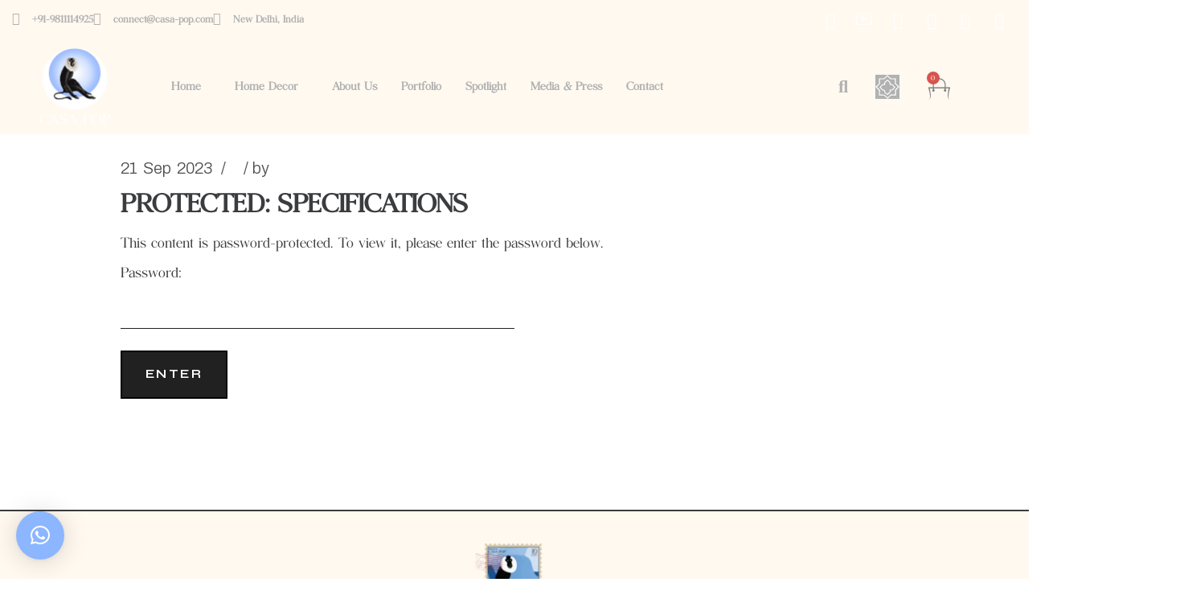

--- FILE ---
content_type: text/html; charset=UTF-8
request_url: https://casa-pop.com/?post_type=wc_product_tab&p=8985
body_size: 64635
content:
<!DOCTYPE html>
<html lang="en-GB">
<head>
	<meta charset="UTF-8">
	<meta name="viewport" content="width=device-width, initial-scale=1.0, viewport-fit=cover" />						<script>document.documentElement.className = document.documentElement.className + ' yes-js js_active js'</script>
			<meta name='robots' content='index, follow, max-image-preview:large, max-snippet:-1, max-video-preview:-1' />

<!-- Google Tag Manager for WordPress by gtm4wp.com -->
<script data-cfasync="false" data-pagespeed-no-defer>
	var gtm4wp_datalayer_name = "dataLayer";
	var dataLayer = dataLayer || [];
	const gtm4wp_use_sku_instead = 1;
	const gtm4wp_currency = 'INR';
	const gtm4wp_product_per_impression = 10;
	const gtm4wp_clear_ecommerce = true;
	const gtm4wp_datalayer_max_timeout = 2000;
</script>
<!-- End Google Tag Manager for WordPress by gtm4wp.com -->
	<!-- This site is optimized with the Yoast SEO plugin v26.7 - https://yoast.com/wordpress/plugins/seo/ -->
	<title>Specifications - Raseel at Casa Pop</title>
	<link rel="canonical" href="https://casa-pop.com/?post_type=wc_product_tab&p=8985" />
	<meta property="og:locale" content="en_GB" />
	<meta property="og:type" content="article" />
	<meta property="og:title" content="Specifications - Raseel at Casa Pop" />
	<meta property="og:description" content="There is no excerpt because this is a protected post." />
	<meta property="og:url" content="https://casa-pop.com/?post_type=wc_product_tab&amp;p=8985" />
	<meta property="og:site_name" content="Raseel at Casa Pop" />
	<meta property="article:modified_time" content="2025-12-22T11:59:10+00:00" />
	<meta name="twitter:card" content="summary_large_image" />
	<meta name="twitter:label1" content="Estimated reading time" />
	<meta name="twitter:data1" content="1 minute" />
	<script type="application/ld+json" class="yoast-schema-graph">{"@context":"https://schema.org","@graph":[{"@type":"WebPage","@id":"https://casa-pop.com/?post_type=wc_product_tab&p=8985","url":"https://casa-pop.com/?post_type=wc_product_tab&p=8985","name":"Specifications - Raseel at Casa Pop","isPartOf":{"@id":"https://casa-pop.com/#website"},"datePublished":"2023-09-21T06:15:41+00:00","dateModified":"2025-12-22T11:59:10+00:00","breadcrumb":{"@id":"https://casa-pop.com/?post_type=wc_product_tab&p=8985#breadcrumb"},"inLanguage":"en-GB"},{"@type":"WebSite","@id":"https://casa-pop.com/#website","url":"https://casa-pop.com/","name":"Raseel at Casa Pop","description":"Premium Home Decor","publisher":{"@id":"https://casa-pop.com/#organization"},"potentialAction":[{"@type":"SearchAction","target":{"@type":"EntryPoint","urlTemplate":"https://casa-pop.com/?s={search_term_string}"},"query-input":{"@type":"PropertyValueSpecification","valueRequired":true,"valueName":"search_term_string"}}],"inLanguage":"en-GB"},{"@type":"Organization","@id":"https://casa-pop.com/#organization","name":"Raseel at Casa Pop","url":"https://casa-pop.com/","logo":{"@type":"ImageObject","inLanguage":"en-GB","@id":"https://casa-pop.com/#/schema/logo/image/","url":"https://casa-pop.com/wp-content/uploads/WEBSITE-LOGO.png","contentUrl":"https://casa-pop.com/wp-content/uploads/WEBSITE-LOGO.png","width":1080,"height":1080,"caption":"Raseel at Casa Pop"},"image":{"@id":"https://casa-pop.com/#/schema/logo/image/"}}]}</script>
	<!-- / Yoast SEO plugin. -->


<link rel='dns-prefetch' href='//www.googletagmanager.com' />
<link rel='dns-prefetch' href='//fonts.googleapis.com' />
<link href='https://fonts.gstatic.com' crossorigin rel='preconnect' />
<link rel="alternate" type="application/rss+xml" title="Raseel at Casa Pop &raquo; Feed" href="https://casa-pop.com/feed/" />
<link rel="alternate" type="application/rss+xml" title="Raseel at Casa Pop &raquo; Comments Feed" href="https://casa-pop.com/comments/feed/" />
<link rel="alternate" title="oEmbed (JSON)" type="application/json+oembed" href="https://casa-pop.com/wp-json/oembed/1.0/embed?url=https%3A%2F%2Fcasa-pop.com%2F%3Fpost_type%3Dwc_product_tab%26p%3D8985" />
<link rel="alternate" title="oEmbed (XML)" type="text/xml+oembed" href="https://casa-pop.com/wp-json/oembed/1.0/embed?url=https%3A%2F%2Fcasa-pop.com%2F%3Fpost_type%3Dwc_product_tab%26p%3D8985&#038;format=xml" />
<style id='wp-img-auto-sizes-contain-inline-css' type='text/css'>
img:is([sizes=auto i],[sizes^="auto," i]){contain-intrinsic-size:3000px 1500px}
/*# sourceURL=wp-img-auto-sizes-contain-inline-css */
</style>
<style id='cf-frontend-style-inline-css' type='text/css'>
@font-face {
	font-family: 'Autography';
	font-weight: 400;
	src: url('https://casa-pop.com/wp-content/uploads/Autography.otf') format('OpenType');
}
@font-face {
	font-family: 'Kenoyki_light';
	font-weight: 400;
	src: url('https://casa-pop.com/wp-content/uploads/RASEEL-AT-kenoky.light_.ttf') format('truetype');
}
@font-face {
	font-family: 'Agotha_light';
	font-weight: 400;
	src: url('https://casa-pop.com/wp-content/uploads/Agatho-Light.otf') format('OpenType');
}
/*# sourceURL=cf-frontend-style-inline-css */
</style>
<link rel='stylesheet' id='sbi_styles-css' href='https://casa-pop.com/wp-content/plugins/instagram-feed/css/sbi-styles.min.css?ver=6.10.0' type='text/css' media='all' />
<link rel='stylesheet' id='dripicons-css' href='https://casa-pop.com/wp-content/plugins/ginevra-core/inc/icons/dripicons/assets/css/dripicons.min.css?ver=6.9' type='text/css' media='all' />
<link rel='stylesheet' id='elegant-icons-css' href='https://casa-pop.com/wp-content/plugins/ginevra-core/inc/icons/elegant-icons/assets/css/elegant-icons.min.css?ver=6.9' type='text/css' media='all' />
<link rel='stylesheet' id='font-awesome-css' href='https://casa-pop.com/wp-content/plugins/ginevra-core/inc/icons/font-awesome/assets/css/all.min.css?ver=6.9' type='text/css' media='all' />
<style id='font-awesome-inline-css' type='text/css'>
[data-font="FontAwesome"]:before {font-family: 'FontAwesome' !important;content: attr(data-icon) !important;speak: none !important;font-weight: normal !important;font-variant: normal !important;text-transform: none !important;line-height: 1 !important;font-style: normal !important;-webkit-font-smoothing: antialiased !important;-moz-osx-font-smoothing: grayscale !important;}
/*# sourceURL=font-awesome-inline-css */
</style>
<link rel='stylesheet' id='fontkiko-css' href='https://casa-pop.com/wp-content/plugins/ginevra-core/inc/icons/fontkiko/assets/css/kiko-all.min.css?ver=6.9' type='text/css' media='all' />
<link rel='stylesheet' id='ionicons-css' href='https://casa-pop.com/wp-content/plugins/ginevra-core/inc/icons/ionicons/assets/css/ionicons.min.css?ver=6.9' type='text/css' media='all' />
<link rel='stylesheet' id='linea-icons-css' href='https://casa-pop.com/wp-content/plugins/ginevra-core/inc/icons/linea-icons/assets/css/linea-icons.min.css?ver=6.9' type='text/css' media='all' />
<link rel='stylesheet' id='linear-icons-css' href='https://casa-pop.com/wp-content/plugins/ginevra-core/inc/icons/linear-icons/assets/css/linear-icons.min.css?ver=6.9' type='text/css' media='all' />
<link rel='stylesheet' id='material-icons-css' href='https://fonts.googleapis.com/icon?family=Material+Icons&#038;ver=6.9' type='text/css' media='all' />
<link rel='stylesheet' id='simple-line-icons-css' href='https://casa-pop.com/wp-content/plugins/ginevra-core/inc/icons/simple-line-icons/assets/css/simple-line-icons.min.css?ver=6.9' type='text/css' media='all' />
<link rel='stylesheet' id='embedpress-css-css' href='https://casa-pop.com/wp-content/plugins/embedpress/assets/css/embedpress.css?ver=1767683238' type='text/css' media='all' />
<link rel='stylesheet' id='embedpress-blocks-style-css' href='https://casa-pop.com/wp-content/plugins/embedpress/assets/css/blocks.build.css?ver=1767683238' type='text/css' media='all' />
<link rel='stylesheet' id='embedpress-lazy-load-css-css' href='https://casa-pop.com/wp-content/plugins/embedpress/assets/css/lazy-load.css?ver=1767683238' type='text/css' media='all' />
<style id='wp-emoji-styles-inline-css' type='text/css'>

	img.wp-smiley, img.emoji {
		display: inline !important;
		border: none !important;
		box-shadow: none !important;
		height: 1em !important;
		width: 1em !important;
		margin: 0 0.07em !important;
		vertical-align: -0.1em !important;
		background: none !important;
		padding: 0 !important;
	}
/*# sourceURL=wp-emoji-styles-inline-css */
</style>
<link rel='stylesheet' id='wp-block-library-css' href='https://casa-pop.com/wp-includes/css/dist/block-library/style.min.css?ver=6.9' type='text/css' media='all' />
<style id='classic-theme-styles-inline-css' type='text/css'>
/*! This file is auto-generated */
.wp-block-button__link{color:#fff;background-color:#32373c;border-radius:9999px;box-shadow:none;text-decoration:none;padding:calc(.667em + 2px) calc(1.333em + 2px);font-size:1.125em}.wp-block-file__button{background:#32373c;color:#fff;text-decoration:none}
/*# sourceURL=/wp-includes/css/classic-themes.min.css */
</style>
<link rel='stylesheet' id='jquery-selectBox-css' href='https://casa-pop.com/wp-content/plugins/yith-woocommerce-wishlist/assets/css/jquery.selectBox.css?ver=1.2.0' type='text/css' media='all' />
<link rel='stylesheet' id='woocommerce_prettyPhoto_css-css' href='//casa-pop.com/wp-content/plugins/woocommerce/assets/css/prettyPhoto.css?ver=3.1.6' type='text/css' media='all' />
<link rel='stylesheet' id='yith-wcwl-main-css' href='https://casa-pop.com/wp-content/plugins/yith-woocommerce-wishlist/assets/css/style.css?ver=4.11.0' type='text/css' media='all' />
<style id='yith-wcwl-main-inline-css' type='text/css'>
 :root { --color-add-to-wishlist-background: rgb(255,255,255); --color-add-to-wishlist-text: #FFFFFF; --color-add-to-wishlist-border: #333333; --color-add-to-wishlist-background-hover: #333333; --color-add-to-wishlist-text-hover: #FFFFFF; --color-add-to-wishlist-border-hover: #333333; --rounded-corners-radius: 18px; --color-add-to-cart-background: #FFFFFF; --color-add-to-cart-text: #FFFFFF; --color-add-to-cart-border: #333333; --color-add-to-cart-background-hover: #4F4F4F; --color-add-to-cart-text-hover: #FFFFFF; --color-add-to-cart-border-hover: #4F4F4F; --add-to-cart-rounded-corners-radius: 16px; --color-button-style-1-background: #FFFFFF; --color-button-style-1-text: #FFFFFF; --color-button-style-1-border: #333333; --color-button-style-1-background-hover: #4F4F4F; --color-button-style-1-text-hover: #FFFFFF; --color-button-style-1-border-hover: #4F4F4F; --color-button-style-2-background: rgb(51,51,51); --color-button-style-2-text: #FFFFFF; --color-button-style-2-border: #333333; --color-button-style-2-background-hover: #4F4F4F; --color-button-style-2-text-hover: #FFFFFF; --color-button-style-2-border-hover: #4F4F4F; --color-wishlist-table-background: #FFFFFF; --color-wishlist-table-text: #3b3c3f; --color-wishlist-table-border: #FFFFFF; --color-headers-background: #F4F4F4; --color-share-button-color: #FFFFFF; --color-share-button-color-hover: #FFFFFF; --color-fb-button-background: #39599E; --color-fb-button-background-hover: #595A5A; --color-tw-button-background: #45AFE2; --color-tw-button-background-hover: #595A5A; --color-pr-button-background: #AB2E31; --color-pr-button-background-hover: #595A5A; --color-em-button-background: #FBB102; --color-em-button-background-hover: #595A5A; --color-wa-button-background: #00A901; --color-wa-button-background-hover: #595A5A; --feedback-duration: 3s } 
 :root { --color-add-to-wishlist-background: rgb(255,255,255); --color-add-to-wishlist-text: #FFFFFF; --color-add-to-wishlist-border: #333333; --color-add-to-wishlist-background-hover: #333333; --color-add-to-wishlist-text-hover: #FFFFFF; --color-add-to-wishlist-border-hover: #333333; --rounded-corners-radius: 18px; --color-add-to-cart-background: #FFFFFF; --color-add-to-cart-text: #FFFFFF; --color-add-to-cart-border: #333333; --color-add-to-cart-background-hover: #4F4F4F; --color-add-to-cart-text-hover: #FFFFFF; --color-add-to-cart-border-hover: #4F4F4F; --add-to-cart-rounded-corners-radius: 16px; --color-button-style-1-background: #FFFFFF; --color-button-style-1-text: #FFFFFF; --color-button-style-1-border: #333333; --color-button-style-1-background-hover: #4F4F4F; --color-button-style-1-text-hover: #FFFFFF; --color-button-style-1-border-hover: #4F4F4F; --color-button-style-2-background: rgb(51,51,51); --color-button-style-2-text: #FFFFFF; --color-button-style-2-border: #333333; --color-button-style-2-background-hover: #4F4F4F; --color-button-style-2-text-hover: #FFFFFF; --color-button-style-2-border-hover: #4F4F4F; --color-wishlist-table-background: #FFFFFF; --color-wishlist-table-text: #3b3c3f; --color-wishlist-table-border: #FFFFFF; --color-headers-background: #F4F4F4; --color-share-button-color: #FFFFFF; --color-share-button-color-hover: #FFFFFF; --color-fb-button-background: #39599E; --color-fb-button-background-hover: #595A5A; --color-tw-button-background: #45AFE2; --color-tw-button-background-hover: #595A5A; --color-pr-button-background: #AB2E31; --color-pr-button-background-hover: #595A5A; --color-em-button-background: #FBB102; --color-em-button-background-hover: #595A5A; --color-wa-button-background: #00A901; --color-wa-button-background-hover: #595A5A; --feedback-duration: 3s } 
/*# sourceURL=yith-wcwl-main-inline-css */
</style>
<style id='global-styles-inline-css' type='text/css'>
:root{--wp--preset--aspect-ratio--square: 1;--wp--preset--aspect-ratio--4-3: 4/3;--wp--preset--aspect-ratio--3-4: 3/4;--wp--preset--aspect-ratio--3-2: 3/2;--wp--preset--aspect-ratio--2-3: 2/3;--wp--preset--aspect-ratio--16-9: 16/9;--wp--preset--aspect-ratio--9-16: 9/16;--wp--preset--color--black: #000000;--wp--preset--color--cyan-bluish-gray: #abb8c3;--wp--preset--color--white: #ffffff;--wp--preset--color--pale-pink: #f78da7;--wp--preset--color--vivid-red: #cf2e2e;--wp--preset--color--luminous-vivid-orange: #ff6900;--wp--preset--color--luminous-vivid-amber: #fcb900;--wp--preset--color--light-green-cyan: #7bdcb5;--wp--preset--color--vivid-green-cyan: #00d084;--wp--preset--color--pale-cyan-blue: #8ed1fc;--wp--preset--color--vivid-cyan-blue: #0693e3;--wp--preset--color--vivid-purple: #9b51e0;--wp--preset--gradient--vivid-cyan-blue-to-vivid-purple: linear-gradient(135deg,rgb(6,147,227) 0%,rgb(155,81,224) 100%);--wp--preset--gradient--light-green-cyan-to-vivid-green-cyan: linear-gradient(135deg,rgb(122,220,180) 0%,rgb(0,208,130) 100%);--wp--preset--gradient--luminous-vivid-amber-to-luminous-vivid-orange: linear-gradient(135deg,rgb(252,185,0) 0%,rgb(255,105,0) 100%);--wp--preset--gradient--luminous-vivid-orange-to-vivid-red: linear-gradient(135deg,rgb(255,105,0) 0%,rgb(207,46,46) 100%);--wp--preset--gradient--very-light-gray-to-cyan-bluish-gray: linear-gradient(135deg,rgb(238,238,238) 0%,rgb(169,184,195) 100%);--wp--preset--gradient--cool-to-warm-spectrum: linear-gradient(135deg,rgb(74,234,220) 0%,rgb(151,120,209) 20%,rgb(207,42,186) 40%,rgb(238,44,130) 60%,rgb(251,105,98) 80%,rgb(254,248,76) 100%);--wp--preset--gradient--blush-light-purple: linear-gradient(135deg,rgb(255,206,236) 0%,rgb(152,150,240) 100%);--wp--preset--gradient--blush-bordeaux: linear-gradient(135deg,rgb(254,205,165) 0%,rgb(254,45,45) 50%,rgb(107,0,62) 100%);--wp--preset--gradient--luminous-dusk: linear-gradient(135deg,rgb(255,203,112) 0%,rgb(199,81,192) 50%,rgb(65,88,208) 100%);--wp--preset--gradient--pale-ocean: linear-gradient(135deg,rgb(255,245,203) 0%,rgb(182,227,212) 50%,rgb(51,167,181) 100%);--wp--preset--gradient--electric-grass: linear-gradient(135deg,rgb(202,248,128) 0%,rgb(113,206,126) 100%);--wp--preset--gradient--midnight: linear-gradient(135deg,rgb(2,3,129) 0%,rgb(40,116,252) 100%);--wp--preset--font-size--small: 13px;--wp--preset--font-size--medium: 20px;--wp--preset--font-size--large: 36px;--wp--preset--font-size--x-large: 42px;--wp--preset--spacing--20: 0.44rem;--wp--preset--spacing--30: 0.67rem;--wp--preset--spacing--40: 1rem;--wp--preset--spacing--50: 1.5rem;--wp--preset--spacing--60: 2.25rem;--wp--preset--spacing--70: 3.38rem;--wp--preset--spacing--80: 5.06rem;--wp--preset--shadow--natural: 6px 6px 9px rgba(0, 0, 0, 0.2);--wp--preset--shadow--deep: 12px 12px 50px rgba(0, 0, 0, 0.4);--wp--preset--shadow--sharp: 6px 6px 0px rgba(0, 0, 0, 0.2);--wp--preset--shadow--outlined: 6px 6px 0px -3px rgb(255, 255, 255), 6px 6px rgb(0, 0, 0);--wp--preset--shadow--crisp: 6px 6px 0px rgb(0, 0, 0);}:where(.is-layout-flex){gap: 0.5em;}:where(.is-layout-grid){gap: 0.5em;}body .is-layout-flex{display: flex;}.is-layout-flex{flex-wrap: wrap;align-items: center;}.is-layout-flex > :is(*, div){margin: 0;}body .is-layout-grid{display: grid;}.is-layout-grid > :is(*, div){margin: 0;}:where(.wp-block-columns.is-layout-flex){gap: 2em;}:where(.wp-block-columns.is-layout-grid){gap: 2em;}:where(.wp-block-post-template.is-layout-flex){gap: 1.25em;}:where(.wp-block-post-template.is-layout-grid){gap: 1.25em;}.has-black-color{color: var(--wp--preset--color--black) !important;}.has-cyan-bluish-gray-color{color: var(--wp--preset--color--cyan-bluish-gray) !important;}.has-white-color{color: var(--wp--preset--color--white) !important;}.has-pale-pink-color{color: var(--wp--preset--color--pale-pink) !important;}.has-vivid-red-color{color: var(--wp--preset--color--vivid-red) !important;}.has-luminous-vivid-orange-color{color: var(--wp--preset--color--luminous-vivid-orange) !important;}.has-luminous-vivid-amber-color{color: var(--wp--preset--color--luminous-vivid-amber) !important;}.has-light-green-cyan-color{color: var(--wp--preset--color--light-green-cyan) !important;}.has-vivid-green-cyan-color{color: var(--wp--preset--color--vivid-green-cyan) !important;}.has-pale-cyan-blue-color{color: var(--wp--preset--color--pale-cyan-blue) !important;}.has-vivid-cyan-blue-color{color: var(--wp--preset--color--vivid-cyan-blue) !important;}.has-vivid-purple-color{color: var(--wp--preset--color--vivid-purple) !important;}.has-black-background-color{background-color: var(--wp--preset--color--black) !important;}.has-cyan-bluish-gray-background-color{background-color: var(--wp--preset--color--cyan-bluish-gray) !important;}.has-white-background-color{background-color: var(--wp--preset--color--white) !important;}.has-pale-pink-background-color{background-color: var(--wp--preset--color--pale-pink) !important;}.has-vivid-red-background-color{background-color: var(--wp--preset--color--vivid-red) !important;}.has-luminous-vivid-orange-background-color{background-color: var(--wp--preset--color--luminous-vivid-orange) !important;}.has-luminous-vivid-amber-background-color{background-color: var(--wp--preset--color--luminous-vivid-amber) !important;}.has-light-green-cyan-background-color{background-color: var(--wp--preset--color--light-green-cyan) !important;}.has-vivid-green-cyan-background-color{background-color: var(--wp--preset--color--vivid-green-cyan) !important;}.has-pale-cyan-blue-background-color{background-color: var(--wp--preset--color--pale-cyan-blue) !important;}.has-vivid-cyan-blue-background-color{background-color: var(--wp--preset--color--vivid-cyan-blue) !important;}.has-vivid-purple-background-color{background-color: var(--wp--preset--color--vivid-purple) !important;}.has-black-border-color{border-color: var(--wp--preset--color--black) !important;}.has-cyan-bluish-gray-border-color{border-color: var(--wp--preset--color--cyan-bluish-gray) !important;}.has-white-border-color{border-color: var(--wp--preset--color--white) !important;}.has-pale-pink-border-color{border-color: var(--wp--preset--color--pale-pink) !important;}.has-vivid-red-border-color{border-color: var(--wp--preset--color--vivid-red) !important;}.has-luminous-vivid-orange-border-color{border-color: var(--wp--preset--color--luminous-vivid-orange) !important;}.has-luminous-vivid-amber-border-color{border-color: var(--wp--preset--color--luminous-vivid-amber) !important;}.has-light-green-cyan-border-color{border-color: var(--wp--preset--color--light-green-cyan) !important;}.has-vivid-green-cyan-border-color{border-color: var(--wp--preset--color--vivid-green-cyan) !important;}.has-pale-cyan-blue-border-color{border-color: var(--wp--preset--color--pale-cyan-blue) !important;}.has-vivid-cyan-blue-border-color{border-color: var(--wp--preset--color--vivid-cyan-blue) !important;}.has-vivid-purple-border-color{border-color: var(--wp--preset--color--vivid-purple) !important;}.has-vivid-cyan-blue-to-vivid-purple-gradient-background{background: var(--wp--preset--gradient--vivid-cyan-blue-to-vivid-purple) !important;}.has-light-green-cyan-to-vivid-green-cyan-gradient-background{background: var(--wp--preset--gradient--light-green-cyan-to-vivid-green-cyan) !important;}.has-luminous-vivid-amber-to-luminous-vivid-orange-gradient-background{background: var(--wp--preset--gradient--luminous-vivid-amber-to-luminous-vivid-orange) !important;}.has-luminous-vivid-orange-to-vivid-red-gradient-background{background: var(--wp--preset--gradient--luminous-vivid-orange-to-vivid-red) !important;}.has-very-light-gray-to-cyan-bluish-gray-gradient-background{background: var(--wp--preset--gradient--very-light-gray-to-cyan-bluish-gray) !important;}.has-cool-to-warm-spectrum-gradient-background{background: var(--wp--preset--gradient--cool-to-warm-spectrum) !important;}.has-blush-light-purple-gradient-background{background: var(--wp--preset--gradient--blush-light-purple) !important;}.has-blush-bordeaux-gradient-background{background: var(--wp--preset--gradient--blush-bordeaux) !important;}.has-luminous-dusk-gradient-background{background: var(--wp--preset--gradient--luminous-dusk) !important;}.has-pale-ocean-gradient-background{background: var(--wp--preset--gradient--pale-ocean) !important;}.has-electric-grass-gradient-background{background: var(--wp--preset--gradient--electric-grass) !important;}.has-midnight-gradient-background{background: var(--wp--preset--gradient--midnight) !important;}.has-small-font-size{font-size: var(--wp--preset--font-size--small) !important;}.has-medium-font-size{font-size: var(--wp--preset--font-size--medium) !important;}.has-large-font-size{font-size: var(--wp--preset--font-size--large) !important;}.has-x-large-font-size{font-size: var(--wp--preset--font-size--x-large) !important;}
:where(.wp-block-post-template.is-layout-flex){gap: 1.25em;}:where(.wp-block-post-template.is-layout-grid){gap: 1.25em;}
:where(.wp-block-term-template.is-layout-flex){gap: 1.25em;}:where(.wp-block-term-template.is-layout-grid){gap: 1.25em;}
:where(.wp-block-columns.is-layout-flex){gap: 2em;}:where(.wp-block-columns.is-layout-grid){gap: 2em;}
:root :where(.wp-block-pullquote){font-size: 1.5em;line-height: 1.6;}
/*# sourceURL=global-styles-inline-css */
</style>
<link rel='stylesheet' id='woof-css' href='https://casa-pop.com/wp-content/plugins/woocommerce-products-filter/css/front.css?ver=1.3.7.4' type='text/css' media='all' />
<style id='woof-inline-css' type='text/css'>

.woof_products_top_panel li span, .woof_products_top_panel2 li span{background: url(https://casa-pop.com/wp-content/plugins/woocommerce-products-filter/img/delete.png);background-size: 14px 14px;background-repeat: no-repeat;background-position: right;}
.woof_edit_view{
                    display: none;
                }
/*# sourceURL=woof-inline-css */
</style>
<link rel='stylesheet' id='chosen-drop-down-css' href='https://casa-pop.com/wp-content/plugins/woocommerce-products-filter/js/chosen/chosen.min.css?ver=1.3.7.4' type='text/css' media='all' />
<link rel='stylesheet' id='icheck-jquery-color-flat-css' href='https://casa-pop.com/wp-content/plugins/woocommerce-products-filter/js/icheck/skins/flat/_all.css?ver=1.3.7.4' type='text/css' media='all' />
<link rel='stylesheet' id='icheck-jquery-color-square-css' href='https://casa-pop.com/wp-content/plugins/woocommerce-products-filter/js/icheck/skins/square/_all.css?ver=1.3.7.4' type='text/css' media='all' />
<link rel='stylesheet' id='icheck-jquery-color-minimal-css' href='https://casa-pop.com/wp-content/plugins/woocommerce-products-filter/js/icheck/skins/minimal/_all.css?ver=1.3.7.4' type='text/css' media='all' />
<link rel='stylesheet' id='woof_by_author_html_items-css' href='https://casa-pop.com/wp-content/plugins/woocommerce-products-filter/ext/by_author/css/by_author.css?ver=1.3.7.4' type='text/css' media='all' />
<link rel='stylesheet' id='woof_by_instock_html_items-css' href='https://casa-pop.com/wp-content/plugins/woocommerce-products-filter/ext/by_instock/css/by_instock.css?ver=1.3.7.4' type='text/css' media='all' />
<link rel='stylesheet' id='woof_by_onsales_html_items-css' href='https://casa-pop.com/wp-content/plugins/woocommerce-products-filter/ext/by_onsales/css/by_onsales.css?ver=1.3.7.4' type='text/css' media='all' />
<link rel='stylesheet' id='woof_by_text_html_items-css' href='https://casa-pop.com/wp-content/plugins/woocommerce-products-filter/ext/by_text/assets/css/front.css?ver=1.3.7.4' type='text/css' media='all' />
<link rel='stylesheet' id='woof_label_html_items-css' href='https://casa-pop.com/wp-content/plugins/woocommerce-products-filter/ext/label/css/html_types/label.css?ver=1.3.7.4' type='text/css' media='all' />
<link rel='stylesheet' id='woof_select_radio_check_html_items-css' href='https://casa-pop.com/wp-content/plugins/woocommerce-products-filter/ext/select_radio_check/css/html_types/select_radio_check.css?ver=1.3.7.4' type='text/css' media='all' />
<link rel='stylesheet' id='woof_sd_html_items_checkbox-css' href='https://casa-pop.com/wp-content/plugins/woocommerce-products-filter/ext/smart_designer/css/elements/checkbox.css?ver=1.3.7.4' type='text/css' media='all' />
<link rel='stylesheet' id='woof_sd_html_items_radio-css' href='https://casa-pop.com/wp-content/plugins/woocommerce-products-filter/ext/smart_designer/css/elements/radio.css?ver=1.3.7.4' type='text/css' media='all' />
<link rel='stylesheet' id='woof_sd_html_items_switcher-css' href='https://casa-pop.com/wp-content/plugins/woocommerce-products-filter/ext/smart_designer/css/elements/switcher.css?ver=1.3.7.4' type='text/css' media='all' />
<link rel='stylesheet' id='woof_sd_html_items_color-css' href='https://casa-pop.com/wp-content/plugins/woocommerce-products-filter/ext/smart_designer/css/elements/color.css?ver=1.3.7.4' type='text/css' media='all' />
<link rel='stylesheet' id='woof_sd_html_items_tooltip-css' href='https://casa-pop.com/wp-content/plugins/woocommerce-products-filter/ext/smart_designer/css/tooltip.css?ver=1.3.7.4' type='text/css' media='all' />
<link rel='stylesheet' id='woof_sd_html_items_front-css' href='https://casa-pop.com/wp-content/plugins/woocommerce-products-filter/ext/smart_designer/css/front.css?ver=1.3.7.4' type='text/css' media='all' />
<link rel='stylesheet' id='woof-switcher23-css' href='https://casa-pop.com/wp-content/plugins/woocommerce-products-filter/css/switcher.css?ver=1.3.7.4' type='text/css' media='all' />
<style id='woocommerce-inline-inline-css' type='text/css'>
.woocommerce form .form-row .required { visibility: visible; }
/*# sourceURL=woocommerce-inline-inline-css */
</style>
<link rel='stylesheet' id='wplinkpreview-style-css' href='https://casa-pop.com/wp-content/plugins/wp-link-preview/wplinkpreview.css?ver=20120208' type='text/css' media='all' />
<link rel='stylesheet' id='woo-free-product-sample-pro-css' href='https://casa-pop.com/wp-content/plugins/free-product-sample-for-woocommerce/public/css/woo-free-product-sample-pro-public.css?ver=1.1.16' type='text/css' media='all' />
<link rel='stylesheet' id='qi-addons-for-elementor-grid-style-css' href='https://casa-pop.com/wp-content/plugins/qi-addons-for-elementor/assets/css/grid.min.css?ver=1.9.5' type='text/css' media='all' />
<link rel='stylesheet' id='qi-addons-for-elementor-helper-parts-style-css' href='https://casa-pop.com/wp-content/plugins/qi-addons-for-elementor/assets/css/helper-parts.min.css?ver=1.9.5' type='text/css' media='all' />
<link rel='stylesheet' id='qi-addons-for-elementor-style-css' href='https://casa-pop.com/wp-content/plugins/qi-addons-for-elementor/assets/css/main.min.css?ver=1.9.5' type='text/css' media='all' />
<link rel='stylesheet' id='swiper-css' href='https://casa-pop.com/wp-content/plugins/qi-addons-for-elementor/assets/plugins/swiper/8.4.5/swiper.min.css?ver=8.4.5' type='text/css' media='all' />
<link rel='stylesheet' id='ginevra-main-css' href='https://casa-pop.com/wp-content/themes/ginevra/assets/css/main.min.css?ver=6.9' type='text/css' media='all' />
<link rel='stylesheet' id='ginevra-core-style-css' href='https://casa-pop.com/wp-content/plugins/ginevra-core/assets/css/ginevra-core.min.css?ver=6.9' type='text/css' media='all' />
<link rel='stylesheet' id='woo-free-product-sample-css' href='https://casa-pop.com/wp-content/plugins/woo-free-product-sample/public/css/woo-free-product-sample-public.css?ver=2.5.4' type='text/css' media='all' />
<link rel='stylesheet' id='ginevra-child-style-css' href='https://casa-pop.com/wp-content/themes/ginevra-child/style.css?ver=6.9' type='text/css' media='all' />
<link rel='stylesheet' id='ginevra-child-boot-css' href='https://casa-pop.com/wp-content/themes/ginevra-child/style.css?ver=6.9' type='text/css' media='all' />
<link rel='stylesheet' id='ginevra-google-fonts-css' href='https://fonts.googleapis.com/css?family=Syne%3A300%2C400%2C400i%2C500%2C600%2C700%7CArchivo%3A300%2C400%2C400i%2C500%2C600%2C700%7CCormorant+Infant%3A300%2C400%2C400i%2C500%2C600%2C700&#038;subset=latin-ext&#038;display=swap&#038;ver=1.0.0' type='text/css' media='all' />
<link rel='stylesheet' id='ginevra-grid-css' href='https://casa-pop.com/wp-content/themes/ginevra/assets/css/grid.min.css?ver=6.9' type='text/css' media='all' />
<link rel='stylesheet' id='ginevra-style-css' href='https://casa-pop.com/wp-content/themes/ginevra/style.css?ver=6.9' type='text/css' media='all' />
<style id='ginevra-style-inline-css' type='text/css'>
#qodef-back-to-top .qodef-back-to-top-icon { color: #000000;background-color: #ffffff;border-color: #000000;font-size: 30px;}#qodef-back-to-top:hover .qodef-back-to-top-icon { color: #ffffff;background-color: #000000;border-color: #000000;}#qodef-back-to-top .qodef-back-to-top-icon svg { width: 30px;}@font-face {font-family: Agotha_light;src:url(https://casa-pop.com/wp-content/uploads/Agatho-Light-1.otf) format("truetype");}@font-face {font-family: Autography;src:url(https://casa-pop.com/wp-content/uploads/Autography-3.otf) format("truetype");}@font-face {font-family: Kenoky;src:url(https://casa-pop.com/wp-content/uploads/RASEEL-AT-kenoky.light_-2.ttf) format("truetype");}#qodef-page-footer { background-repeat: no-repeat;background-size: contain;background-position: center bottom;}#qodef-page-footer-bottom-area-inner { padding-top: 10px;padding-bottom: 10px;padding-left: 35px !important;padding-right: 35px !important;}.qodef-fullscreen-menu > ul > li > a { font-family: "Agotha_light";font-weight: 400;}.qodef-fullscreen-menu > ul > li > a:hover { color: #8cb6ff;}.qodef-fullscreen-menu > ul >li.current-menu-ancestor > a, .qodef-fullscreen-menu > ul >li.current-menu-item > a { color: #8cb6ff;}#qodef-page-header .qodef-header-logo-link { height: 150px;}#qodef-page-mobile-header .qodef-mobile-header-logo-link { height: 50px;}.qodef-header-navigation> ul > li > a { color: #3b3c3f;font-family: "Agotha_light";font-style: normal;}.qodef-header-navigation> ul > li > a:hover { color: #8cb6ff;}.qodef-header-navigation> ul > li.current-menu-ancestor > a, .qodef-header-navigation> ul > li.current-menu-item > a { color: #8cb6ff;}.qodef-header-navigation > ul > li.qodef-menu-item--narrow .qodef-drop-down-second ul li.current-menu-ancestor > a, .qodef-header-navigation > ul > li.qodef-menu-item--narrow .qodef-drop-down-second ul li.current-menu-item > a { color: #8cb6ff;}.qodef-header-navigation > ul > li.qodef-menu-item--wide .qodef-drop-down-second-inner > ul > li > a { font-family: "Agotha_light";}.qodef-header-navigation > ul > li.qodef-menu-item--wide .qodef-drop-down-second ul li ul li a { font-family: "Agotha_light";}.qodef-header-navigation > ul > li.qodef-menu-item--wide .qodef-drop-down-second ul li ul li:hover > a { text-decoration: none;}.qodef-portfolio-single .qodef-portfolio-info .qodef-e-label, .qodef-portfolio-single .qodef-portfolio-info .qodef-custom-label { color: #3b3c3f;font-family: "Agotha_light";font-weight: 400;}.qodef-portfolio-single .qodef-portfolio-info p, .qodef-portfolio-single .qodef-portfolio-info a { color: #3b3c3f;font-family: "Agotha_light";font-weight: 400;}.qodef-portfolio-single .qodef-portfolio-info .qodef-info-separator-single { color: #3b3c3f;}.qodef-portfolio-single .qodef-variations--big .qodef-portfolio-info { margin-top: 20px;}body { color: #3b3c3f;font-family: "Agotha_light";font-style: normal;font-weight: 400;text-transform: none;}h1, .qodef-h1 { color: #3b3c3f;font-family: "Agotha_light";}h2, .qodef-h2 { color: #3b3c3f;font-family: "Agotha_light";font-style: normal;font-weight: 400;text-transform: none;}h3, .qodef-h3 { color: #3b3c3f;font-family: "Agotha_light";font-style: normal;font-weight: 400;letter-spacing: 1.4px;}h4, .qodef-h4 { color: #3b3c3f;font-family: "Agotha_light";font-style: normal;font-weight: 400;text-transform: none;}h5, .qodef-h5 { color: #3b3c3f;font-family: "Agotha_light";font-size: 22px;font-style: normal;font-weight: 400;text-transform: none;}h6, .qodef-h6 { color: #3b3c3f;font-family: "Agotha_light";font-style: normal;font-weight: 400;text-transform: none;}a, p a { color: #3b3c3f;font-weight: 400;}a:hover, p a:hover { color: #8cb6ff;}.qodef-header--standard #qodef-page-header { height: 200px;}.qodef-header--standard #qodef-page-header-inner { padding-left: 105px;padding-right: 105px;}@media only screen and (max-width: 1024px){#qodef-page-footer { background-size: initial;background-position: center bottom;}}
/*# sourceURL=ginevra-style-inline-css */
</style>
<link rel='stylesheet' id='elementor-frontend-css' href='https://casa-pop.com/wp-content/plugins/elementor/assets/css/frontend.min.css?ver=3.33.6' type='text/css' media='all' />
<style id='elementor-frontend-inline-css' type='text/css'>
.elementor-kit-2276{--e-global-color-primary:#6EC1E4;--e-global-color-secondary:#54595F;--e-global-color-text:#7A7A7A;--e-global-color-accent:#61CE70;--e-global-color-30193220:#4054B2;--e-global-color-1644fbc4:#23A455;--e-global-color-453e8d76:#000;--e-global-color-37058ca:#FFF;--e-global-color-4e0bc94:#EBDDD0;--e-global-color-d4836c4:#414042;--e-global-typography-primary-font-family:"Roboto";--e-global-typography-primary-font-weight:600;--e-global-typography-secondary-font-family:"Roboto Slab";--e-global-typography-secondary-font-weight:400;--e-global-typography-text-font-family:"Roboto";--e-global-typography-text-font-weight:400;--e-global-typography-accent-font-family:"Roboto";--e-global-typography-accent-font-weight:500;--e-global-typography-1bb7ad3-font-size:35px;--e-global-typography-1bb7ad3-font-weight:300;--e-global-typography-f0d863d-font-family:"Agotha_light";--e-global-typography-f0d863d-font-size:16px;--e-global-typography-f0d863d-font-weight:400;--e-global-typography-5b44cdc-font-family:"Autography";--e-global-typography-5b44cdc-font-size:32px;--e-global-typography-5b44cdc-font-weight:400;}.elementor-kit-2276 e-page-transition{background-color:#FFBC7D;}.elementor-section.elementor-section-boxed > .elementor-container{max-width:1200px;}.e-con{--container-max-width:1200px;}.elementor-widget:not(:last-child){margin-block-end:0px;}.elementor-element{--widgets-spacing:0px 0px;--widgets-spacing-row:0px;--widgets-spacing-column:0px;}{}.sc_layouts_title_caption{display:var(--page-title-display);}@media(max-width:1024px){.elementor-section.elementor-section-boxed > .elementor-container{max-width:1024px;}.e-con{--container-max-width:1024px;}}@media(max-width:767px){.elementor-section.elementor-section-boxed > .elementor-container{max-width:767px;}.e-con{--container-max-width:767px;}}
#elementor-popup-modal-12741{background-color:rgba(0,0,0,.8);justify-content:center;align-items:center;pointer-events:all;}#elementor-popup-modal-12741 .dialog-message{width:640px;height:auto;}#elementor-popup-modal-12741 .dialog-close-button{display:flex;}#elementor-popup-modal-12741 .dialog-widget-content{box-shadow:2px 8px 23px 3px rgba(0,0,0,0.2);}
.elementor-11767 .elementor-element.elementor-element-781a912 > .elementor-container > .elementor-column > .elementor-widget-wrap{align-content:flex-start;align-items:flex-start;}.elementor-11767 .elementor-element.elementor-element-781a912{margin-top:20px;margin-bottom:0px;padding:10px 10px 10px 10px;}.elementor-11767 .elementor-element.elementor-element-5488110 .elementor-search-form__container{min-height:40px;}.elementor-11767 .elementor-element.elementor-element-5488110 .elementor-search-form__submit{min-width:40px;--e-search-form-submit-text-color:#3B3C3F;background-color:#FFFFFF;--e-search-form-submit-icon-size:25px;}body:not(.rtl) .elementor-11767 .elementor-element.elementor-element-5488110 .elementor-search-form__icon{padding-left:calc(40px / 3);}body.rtl .elementor-11767 .elementor-element.elementor-element-5488110 .elementor-search-form__icon{padding-right:calc(40px / 3);}.elementor-11767 .elementor-element.elementor-element-5488110 .elementor-search-form__input, .elementor-11767 .elementor-element.elementor-element-5488110.elementor-search-form--button-type-text .elementor-search-form__submit{padding-left:calc(40px / 3);padding-right:calc(40px / 3);}.elementor-11767 .elementor-element.elementor-element-5488110 input[type="search"].elementor-search-form__input{font-family:"Agotha_light", Sans-serif;font-size:18px;font-weight:400;}.elementor-11767 .elementor-element.elementor-element-5488110 .elementor-search-form__input,
					.elementor-11767 .elementor-element.elementor-element-5488110 .elementor-search-form__icon,
					.elementor-11767 .elementor-element.elementor-element-5488110 .elementor-lightbox .dialog-lightbox-close-button,
					.elementor-11767 .elementor-element.elementor-element-5488110 .elementor-lightbox .dialog-lightbox-close-button:hover,
					.elementor-11767 .elementor-element.elementor-element-5488110.elementor-search-form--skin-full_screen input[type="search"].elementor-search-form__input{color:#3B3C3F;fill:#3B3C3F;}.elementor-11767 .elementor-element.elementor-element-5488110:not(.elementor-search-form--skin-full_screen) .elementor-search-form__container{background-color:#FFFFFF00;border-color:#3B3C3F;border-width:1px 1px 1px 1px;border-radius:9999px;}.elementor-11767 .elementor-element.elementor-element-5488110.elementor-search-form--skin-full_screen input[type="search"].elementor-search-form__input{background-color:#FFFFFF00;border-color:#3B3C3F;border-width:1px 1px 1px 1px;border-radius:9999px;}.elementor-11767 .elementor-element.elementor-element-5488110 .elementor-search-form__submit:hover{--e-search-form-submit-text-color:#212121;background-color:#FFFFFF;}.elementor-11767 .elementor-element.elementor-element-5488110 .elementor-search-form__submit:focus{--e-search-form-submit-text-color:#212121;background-color:#FFFFFF;}#elementor-popup-modal-11767{background-color:rgba(0,0,0,.8);justify-content:center;align-items:flex-start;pointer-events:all;}#elementor-popup-modal-11767 .dialog-message{width:640px;height:auto;}#elementor-popup-modal-11767 .dialog-close-button{display:flex;}#elementor-popup-modal-11767 .dialog-widget-content{box-shadow:2px 8px 23px 3px rgba(0,0,0,0.2);}#elementor-popup-modal-11767 .dialog-close-button i{color:#212121;}#elementor-popup-modal-11767 .dialog-close-button svg{fill:#212121;}@media(max-width:767px){#elementor-popup-modal-11767{justify-content:center;align-items:flex-start;}}
.elementor-11376 .elementor-element.elementor-element-fe196fe{transition:background 0.3s, border 0.3s, border-radius 0.3s, box-shadow 0.3s;color:#FFFFFF;margin-top:0px;margin-bottom:0px;padding:0px 0px 0px 0px;}.elementor-11376 .elementor-element.elementor-element-fe196fe > .elementor-background-overlay{transition:background 0.3s, border-radius 0.3s, opacity 0.3s;}.elementor-11376 .elementor-element.elementor-element-630c98c > .elementor-element-populated{margin:0px 0px 0px 0px;--e-column-margin-right:0px;--e-column-margin-left:0px;padding:0px 0px 0px 0px;}.elementor-11376 .elementor-element.elementor-element-38ebbce > .elementor-container > .elementor-column > .elementor-widget-wrap{align-content:center;align-items:center;}.elementor-11376 .elementor-element.elementor-element-38ebbce:not(.elementor-motion-effects-element-type-background), .elementor-11376 .elementor-element.elementor-element-38ebbce > .elementor-motion-effects-container > .elementor-motion-effects-layer{background-color:#FFF9F0;}.elementor-11376 .elementor-element.elementor-element-38ebbce > .elementor-container{max-width:1300px;}.elementor-11376 .elementor-element.elementor-element-38ebbce{transition:background 0.3s, border 0.3s, border-radius 0.3s, box-shadow 0.3s;margin-top:0px;margin-bottom:0px;padding:8px 0px 8px 0px;}.elementor-11376 .elementor-element.elementor-element-38ebbce > .elementor-background-overlay{transition:background 0.3s, border-radius 0.3s, opacity 0.3s;}.elementor-11376 .elementor-element.elementor-element-7e1f07e > .elementor-widget-wrap > .elementor-widget:not(.elementor-widget__width-auto):not(.elementor-widget__width-initial):not(:last-child):not(.elementor-absolute){margin-bottom:0px;}.elementor-11376 .elementor-element.elementor-element-7e1f07e > .elementor-element-populated{padding:0px 15px 0px 15px;}.elementor-11376 .elementor-element.elementor-element-8f6fe19 .elementor-icon-list-items:not(.elementor-inline-items) .elementor-icon-list-item:not(:last-child){padding-block-end:calc(17px/2);}.elementor-11376 .elementor-element.elementor-element-8f6fe19 .elementor-icon-list-items:not(.elementor-inline-items) .elementor-icon-list-item:not(:first-child){margin-block-start:calc(17px/2);}.elementor-11376 .elementor-element.elementor-element-8f6fe19 .elementor-icon-list-items.elementor-inline-items .elementor-icon-list-item{margin-inline:calc(17px/2);}.elementor-11376 .elementor-element.elementor-element-8f6fe19 .elementor-icon-list-items.elementor-inline-items{margin-inline:calc(-17px/2);}.elementor-11376 .elementor-element.elementor-element-8f6fe19 .elementor-icon-list-items.elementor-inline-items .elementor-icon-list-item:after{inset-inline-end:calc(-17px/2);}.elementor-11376 .elementor-element.elementor-element-8f6fe19 .elementor-icon-list-icon i{color:#B1B1B1;transition:color 0.3s;}.elementor-11376 .elementor-element.elementor-element-8f6fe19 .elementor-icon-list-icon svg{fill:#B1B1B1;transition:fill 0.3s;}.elementor-11376 .elementor-element.elementor-element-8f6fe19{--e-icon-list-icon-size:16px;--icon-vertical-offset:0px;}.elementor-11376 .elementor-element.elementor-element-8f6fe19 .elementor-icon-list-item > .elementor-icon-list-text, .elementor-11376 .elementor-element.elementor-element-8f6fe19 .elementor-icon-list-item > a{font-family:"Agotha_light", Sans-serif;font-size:14px;font-weight:bold;}.elementor-11376 .elementor-element.elementor-element-8f6fe19 .elementor-icon-list-text{color:#B1B1B1;transition:color 0.3s;}.elementor-11376 .elementor-element.elementor-element-8cd430f > .elementor-widget-wrap > .elementor-widget:not(.elementor-widget__width-auto):not(.elementor-widget__width-initial):not(:last-child):not(.elementor-absolute){margin-bottom:0px;}.elementor-11376 .elementor-element.elementor-element-8cd430f > .elementor-element-populated{padding:0px 15px 0px 15px;}.elementor-11376 .elementor-element.elementor-element-620ca4c .elementor-repeater-item-5eb0945 > a :is(i, svg){color:#B1B1B1;fill:#B1B1B1;}.elementor-11376 .elementor-element.elementor-element-620ca4c .elementor-repeater-item-5eb0945 > a{background-color:rgba(255,255,255,0);}.elementor-11376 .elementor-element.elementor-element-620ca4c .elementor-repeater-item-5eb0945 > a:hover{color:#000000;}.elementor-11376 .elementor-element.elementor-element-620ca4c .elementor-repeater-item-5eb0945 > a:hover svg path{stroke:#000000;fill:#000000;}.elementor-11376 .elementor-element.elementor-element-620ca4c .elementor-repeater-item-79ccd51 > a :is(i, svg){color:#B1B1B1;fill:#B1B1B1;}.elementor-11376 .elementor-element.elementor-element-620ca4c .elementor-repeater-item-79ccd51 > a{background-color:rgba(255,255,255,0);}.elementor-11376 .elementor-element.elementor-element-620ca4c .elementor-repeater-item-79ccd51 > a:hover{color:#000000;}.elementor-11376 .elementor-element.elementor-element-620ca4c .elementor-repeater-item-79ccd51 > a:hover svg path{stroke:#000000;fill:#000000;}.elementor-11376 .elementor-element.elementor-element-620ca4c .elementor-repeater-item-77042f7 > a :is(i, svg){color:#B1B1B1;fill:#B1B1B1;}.elementor-11376 .elementor-element.elementor-element-620ca4c .elementor-repeater-item-77042f7 > a{background-color:rgba(255,255,255,0);}.elementor-11376 .elementor-element.elementor-element-620ca4c .elementor-repeater-item-77042f7 > a:hover{color:#000000;}.elementor-11376 .elementor-element.elementor-element-620ca4c .elementor-repeater-item-77042f7 > a:hover svg path{stroke:#000000;fill:#000000;}.elementor-11376 .elementor-element.elementor-element-620ca4c .elementor-repeater-item-813f18a > a :is(i, svg){color:#B1B1B1;fill:#B1B1B1;}.elementor-11376 .elementor-element.elementor-element-620ca4c .elementor-repeater-item-813f18a > a{background-color:rgba(255,255,255,0);}.elementor-11376 .elementor-element.elementor-element-620ca4c .elementor-repeater-item-813f18a > a:hover{color:#000000;}.elementor-11376 .elementor-element.elementor-element-620ca4c .elementor-repeater-item-813f18a > a:hover svg path{stroke:#000000;fill:#000000;}.elementor-11376 .elementor-element.elementor-element-620ca4c .elementor-repeater-item-4989bb1 > a :is(i, svg){color:#B1B1B1;fill:#B1B1B1;}.elementor-11376 .elementor-element.elementor-element-620ca4c .elementor-repeater-item-4989bb1 > a{background-color:rgba(255,255,255,0);}.elementor-11376 .elementor-element.elementor-element-620ca4c .elementor-repeater-item-4989bb1 > a:hover{color:#000000;}.elementor-11376 .elementor-element.elementor-element-620ca4c .elementor-repeater-item-4989bb1 > a:hover svg path{stroke:#000000;fill:#000000;}.elementor-11376 .elementor-element.elementor-element-620ca4c .elementor-repeater-item-9b9d086 > a :is(i, svg){color:#B1B1B1;fill:#B1B1B1;}.elementor-11376 .elementor-element.elementor-element-620ca4c .elementor-repeater-item-9b9d086 > a{background-color:rgba(255,255,255,0);}.elementor-11376 .elementor-element.elementor-element-620ca4c .elementor-repeater-item-9b9d086 > a:hover{color:#000000;}.elementor-11376 .elementor-element.elementor-element-620ca4c .elementor-repeater-item-9b9d086 > a:hover svg path{stroke:#000000;fill:#000000;}.elementor-11376 .elementor-element.elementor-element-620ca4c > .elementor-widget-container{padding:0px 0px 0px 0px;}.elementor-11376 .elementor-element.elementor-element-620ca4c .ekit_social_media{text-align:right;}.elementor-11376 .elementor-element.elementor-element-620ca4c .ekit_social_media > li > a{text-align:center;text-decoration:none;width:30px;height:30px;line-height:28px;}.elementor-11376 .elementor-element.elementor-element-620ca4c .ekit_social_media > li{display:inline-block;margin:0px 6px 0px 0px;}.elementor-11376 .elementor-element.elementor-element-f846b84:not(.elementor-motion-effects-element-type-background), .elementor-11376 .elementor-element.elementor-element-f846b84 > .elementor-motion-effects-container > .elementor-motion-effects-layer{background-color:#FFF9F0;}.elementor-11376 .elementor-element.elementor-element-f846b84 > .elementor-container{max-width:1300px;}.elementor-11376 .elementor-element.elementor-element-f846b84{transition:background 0.3s, border 0.3s, border-radius 0.3s, box-shadow 0.3s;margin-top:0px;margin-bottom:0px;padding:10px 0px 10px 0px;}.elementor-11376 .elementor-element.elementor-element-f846b84 > .elementor-background-overlay{transition:background 0.3s, border-radius 0.3s, opacity 0.3s;}.elementor-bc-flex-widget .elementor-11376 .elementor-element.elementor-element-0b40fe9.elementor-column .elementor-widget-wrap{align-items:center;}.elementor-11376 .elementor-element.elementor-element-0b40fe9.elementor-column.elementor-element[data-element_type="column"] > .elementor-widget-wrap.elementor-element-populated{align-content:center;align-items:center;}.elementor-11376 .elementor-element.elementor-element-0b40fe9 > .elementor-element-populated{margin:0px 0px 0px 0px;--e-column-margin-right:0px;--e-column-margin-left:0px;}.elementor-11376 .elementor-element.elementor-element-dce7cf5 img{max-width:50%;}.elementor-bc-flex-widget .elementor-11376 .elementor-element.elementor-element-de88f76.elementor-column .elementor-widget-wrap{align-items:center;}.elementor-11376 .elementor-element.elementor-element-de88f76.elementor-column.elementor-element[data-element_type="column"] > .elementor-widget-wrap.elementor-element-populated{align-content:center;align-items:center;}.elementor-11376 .elementor-element.elementor-element-de88f76 > .elementor-element-populated{margin:0px 0px 0px 0px;--e-column-margin-right:0px;--e-column-margin-left:0px;}.elementor-11376 .elementor-element.elementor-element-72af2b5 .elementskit-navbar-nav > li > a:hover, .elementor-11376 .elementor-element.elementor-element-72af2b5 .elementskit-navbar-nav > li > a:focus, .elementor-11376 .elementor-element.elementor-element-72af2b5 .elementskit-navbar-nav > li > a:active, .elementor-11376 .elementor-element.elementor-element-72af2b5 .elementskit-navbar-nav > li:hover > a{background-color:#B1B1B1;}.elementor-11376 .elementor-element.elementor-element-72af2b5 .elementskit-navbar-nav > li.current-menu-item > a,.elementor-11376 .elementor-element.elementor-element-72af2b5 .elementskit-navbar-nav > li.current-menu-ancestor > a{background-color:#B1B1B1;}.elementor-11376 .elementor-element.elementor-element-72af2b5 .elementskit-navbar-nav .elementskit-submenu-panel > li > a{background-color:#FFF9F0;font-family:"Agotha_light", Sans-serif;font-size:16px;font-weight:bold;padding:15px 15px 15px 15px;color:#B1B1B1;border-style:none;}
					.elementor-11376 .elementor-element.elementor-element-72af2b5 .elementskit-navbar-nav .elementskit-submenu-panel > li > a:hover,
					.elementor-11376 .elementor-element.elementor-element-72af2b5 .elementskit-navbar-nav .elementskit-submenu-panel > li > a:focus,
					.elementor-11376 .elementor-element.elementor-element-72af2b5 .elementskit-navbar-nav .elementskit-submenu-panel > li > a:active,
					.elementor-11376 .elementor-element.elementor-element-72af2b5 .elementskit-navbar-nav .elementskit-submenu-panel > li:hover > a{background-color:#FFF9F0;}.elementor-11376 .elementor-element.elementor-element-72af2b5 .elementskit-navbar-nav .elementskit-submenu-panel{background-color:#FFF9F0;border-radius:0px 0px 0px 0px;min-width:220px;}.elementor-11376 .elementor-element.elementor-element-72af2b5 .elementskit-menu-hamburger{background-color:#FFFFFF;float:right;}.elementor-11376 .elementor-element.elementor-element-72af2b5 .elementskit-menu-close{background-color:#FFFFFF;color:#FFFFFF;}.elementor-11376 .elementor-element.elementor-element-72af2b5 .elementskit-menu-container{height:80px;max-width:661px;border-radius:0px 0px 0px 0px;}.elementor-11376 .elementor-element.elementor-element-72af2b5 .elementskit-navbar-nav > li > a{font-family:"Agotha_light", Sans-serif;font-size:16px;font-weight:bold;color:#B1B1B1;border-style:none;padding:0px 15px 0px 15px;}.elementor-11376 .elementor-element.elementor-element-72af2b5 .elementskit-navbar-nav > li > a:hover{color:#FFFFFF;}.elementor-11376 .elementor-element.elementor-element-72af2b5 .elementskit-navbar-nav > li > a:focus{color:#FFFFFF;}.elementor-11376 .elementor-element.elementor-element-72af2b5 .elementskit-navbar-nav > li > a:active{color:#FFFFFF;}.elementor-11376 .elementor-element.elementor-element-72af2b5 .elementskit-navbar-nav > li:hover > a{color:#FFFFFF;border-style:none;}.elementor-11376 .elementor-element.elementor-element-72af2b5 .elementskit-navbar-nav > li:hover > a .elementskit-submenu-indicator{color:#FFFFFF;}.elementor-11376 .elementor-element.elementor-element-72af2b5 .elementskit-navbar-nav > li > a:hover .elementskit-submenu-indicator{color:#FFFFFF;}.elementor-11376 .elementor-element.elementor-element-72af2b5 .elementskit-navbar-nav > li > a:focus .elementskit-submenu-indicator{color:#FFFFFF;}.elementor-11376 .elementor-element.elementor-element-72af2b5 .elementskit-navbar-nav > li > a:active .elementskit-submenu-indicator{color:#FFFFFF;}.elementor-11376 .elementor-element.elementor-element-72af2b5 .elementskit-navbar-nav > li.current-menu-item > a{color:#FFFFFF;border-style:solid;border-width:0px 0px 1px 0px;border-color:#FFFFFF;}.elementor-11376 .elementor-element.elementor-element-72af2b5 .elementskit-navbar-nav > li.current-menu-ancestor > a{color:#FFFFFF;}.elementor-11376 .elementor-element.elementor-element-72af2b5 .elementskit-navbar-nav > li.current-menu-ancestor > a .elementskit-submenu-indicator{color:#FFFFFF;}.elementor-11376 .elementor-element.elementor-element-72af2b5 .elementskit-navbar-nav > li > a .elementskit-submenu-indicator{font-size:0px;color:#FFFFFF;fill:#FFFFFF;}.elementor-11376 .elementor-element.elementor-element-72af2b5 .elementskit-navbar-nav > li > a .ekit-submenu-indicator-icon{font-size:0px;color:#FFFFFF;fill:#FFFFFF;}.elementor-11376 .elementor-element.elementor-element-72af2b5 .elementskit-navbar-nav .elementskit-submenu-panel > li.current-menu-item > a{color:#707070 !important;}.elementor-11376 .elementor-element.elementor-element-72af2b5 .elementskit-navbar-nav .elementskit-submenu-panel > li:last-child > a{border-style:none;}.elementor-11376 .elementor-element.elementor-element-72af2b5 .elementskit-navbar-nav .elementskit-submenu-panel > li:first-child > a{border-style:none;}.elementor-11376 .elementor-element.elementor-element-72af2b5 .elementskit-submenu-panel{padding:15px 0px 15px 0px;}.elementor-11376 .elementor-element.elementor-element-72af2b5 .elementskit-menu-hamburger .elementskit-menu-hamburger-icon{background-color:#000000;}.elementor-11376 .elementor-element.elementor-element-72af2b5 .elementskit-menu-hamburger > .ekit-menu-icon{color:#000000;}.elementor-11376 .elementor-element.elementor-element-72af2b5 .elementskit-menu-hamburger:hover .elementskit-menu-hamburger-icon{background-color:rgba(0, 0, 0, 0.5);}.elementor-11376 .elementor-element.elementor-element-72af2b5 .elementskit-menu-hamburger:hover > .ekit-menu-icon{color:rgba(0, 0, 0, 0.5);}.elementor-11376 .elementor-element.elementor-element-72af2b5 .elementskit-menu-close:hover{color:rgba(0, 0, 0, 0.5);}.elementor-bc-flex-widget .elementor-11376 .elementor-element.elementor-element-c89f32c.elementor-column .elementor-widget-wrap{align-items:center;}.elementor-11376 .elementor-element.elementor-element-c89f32c.elementor-column.elementor-element[data-element_type="column"] > .elementor-widget-wrap.elementor-element-populated{align-content:center;align-items:center;}.elementor-11376 .elementor-element.elementor-element-c89f32c.elementor-column > .elementor-widget-wrap{justify-content:center;}.elementor-11376 .elementor-element.elementor-element-c89f32c > .elementor-element-populated{margin:10px 0px 0px 0px;--e-column-margin-right:0px;--e-column-margin-left:0px;}.elementor-11376 .elementor-element.elementor-element-11e1cf5{width:auto;max-width:auto;}.elementor-11376 .elementor-element.elementor-element-11e1cf5 .elementor-icon-wrapper{text-align:center;}.elementor-11376 .elementor-element.elementor-element-11e1cf5.elementor-view-stacked .elementor-icon{background-color:#FFFFFF;}.elementor-11376 .elementor-element.elementor-element-11e1cf5.elementor-view-framed .elementor-icon, .elementor-11376 .elementor-element.elementor-element-11e1cf5.elementor-view-default .elementor-icon{color:#FFFFFF;border-color:#FFFFFF;}.elementor-11376 .elementor-element.elementor-element-11e1cf5.elementor-view-framed .elementor-icon, .elementor-11376 .elementor-element.elementor-element-11e1cf5.elementor-view-default .elementor-icon svg{fill:#FFFFFF;}.elementor-11376 .elementor-element.elementor-element-11e1cf5 .elementor-icon{font-size:25px;}.elementor-11376 .elementor-element.elementor-element-11e1cf5 .elementor-icon svg{height:25px;}.elementor-11376 .elementor-element.elementor-element-8da352a{width:auto;max-width:auto;}.elementor-11376 .elementor-element.elementor-element-8da352a > .elementor-widget-container{margin:-6px -5px 0px 0px;padding:0px 15px 0px 0px;}.elementor-11376 .elementor-element.elementor-element-8da352a .elementor-search-form{text-align:left;}.elementor-11376 .elementor-element.elementor-element-8da352a .elementor-search-form__toggle{--e-search-form-toggle-size:40px;--e-search-form-toggle-color:#B1B1B1;--e-search-form-toggle-background-color:#334EAC00;}.elementor-11376 .elementor-element.elementor-element-8da352a.elementor-search-form--skin-full_screen .elementor-search-form__container{background-color:#B1B1B1;}.elementor-11376 .elementor-element.elementor-element-8da352a .elementor-search-form__input,
					.elementor-11376 .elementor-element.elementor-element-8da352a .elementor-search-form__icon,
					.elementor-11376 .elementor-element.elementor-element-8da352a .elementor-lightbox .dialog-lightbox-close-button,
					.elementor-11376 .elementor-element.elementor-element-8da352a .elementor-lightbox .dialog-lightbox-close-button:hover,
					.elementor-11376 .elementor-element.elementor-element-8da352a.elementor-search-form--skin-full_screen input[type="search"].elementor-search-form__input{color:#B1B1B1;fill:#B1B1B1;}.elementor-11376 .elementor-element.elementor-element-8da352a:not(.elementor-search-form--skin-full_screen) .elementor-search-form__container{border-width:1px 1px 1px 1px;}.elementor-11376 .elementor-element.elementor-element-8da352a.elementor-search-form--skin-full_screen input[type="search"].elementor-search-form__input{border-width:1px 1px 1px 1px;}.elementor-11376 .elementor-element.elementor-element-ff7b8ec{width:auto;max-width:auto;}.elementor-11376 .elementor-element.elementor-element-ff7b8ec > .elementor-widget-container{margin:0px 10px 0px 10px;padding:0px 0px 0px 0px;}.elementor-11376 .elementor-element.elementor-element-ff7b8ec .elementor-icon-wrapper{text-align:center;}.elementor-11376 .elementor-element.elementor-element-ff7b8ec .elementor-icon{font-size:30px;}.elementor-11376 .elementor-element.elementor-element-ff7b8ec .elementor-icon svg{height:30px;}.elementor-11376 .elementor-element.elementor-element-d73c454{width:var( --container-widget-width, 51.515% );max-width:51.515%;--container-widget-width:51.515%;--container-widget-flex-grow:0;--main-alignment:left;--divider-style:none;--subtotal-divider-style:none;--checkout-button-display:none;--cart-footer-layout:1fr;--elementor-remove-from-cart-button:none;--remove-from-cart-button:block;--toggle-button-border-color:#000000;--toggle-button-hover-border-color:#000000;--toggle-button-border-width:0px;--toggle-button-border-radius:0px;--toggle-icon-size:31px;--cart-background-color:#FFF9F0;--cart-border-style:none;--cart-close-button-color:#FFFFFF;--product-variations-color:#FFFFFF;--product-price-color:#FFFFFF;}.elementor-11376 .elementor-element.elementor-element-d73c454 > .elementor-widget-container{margin:0px 0px 0px 0px;padding:0px 0px 0px 0px;}.elementor-11376 .elementor-element.elementor-element-d73c454.elementor-element{--flex-grow:0;--flex-shrink:0;}.elementor-11376 .elementor-element.elementor-element-d73c454 .widget_shopping_cart_content{--subtotal-divider-left-width:0;--subtotal-divider-right-width:0;}.elementor-11376 .elementor-element.elementor-element-d73c454 .elementor-menu-cart__product-name a{color:#FFFFFF;}.elementor-11376 .elementor-element.elementor-element-d73c454 .elementor-menu-cart__product-price .product-quantity{color:#FFFFFF;}.elementor-theme-builder-content-area{height:400px;}.elementor-location-header:before, .elementor-location-footer:before{content:"";display:table;clear:both;}@media(max-width:1024px){.elementor-11376 .elementor-element.elementor-element-38ebbce{padding:4px 0px 4px 0px;}.elementor-11376 .elementor-element.elementor-element-8f6fe19 .elementor-icon-list-items:not(.elementor-inline-items) .elementor-icon-list-item:not(:last-child){padding-block-end:calc(9px/2);}.elementor-11376 .elementor-element.elementor-element-8f6fe19 .elementor-icon-list-items:not(.elementor-inline-items) .elementor-icon-list-item:not(:first-child){margin-block-start:calc(9px/2);}.elementor-11376 .elementor-element.elementor-element-8f6fe19 .elementor-icon-list-items.elementor-inline-items .elementor-icon-list-item{margin-inline:calc(9px/2);}.elementor-11376 .elementor-element.elementor-element-8f6fe19 .elementor-icon-list-items.elementor-inline-items{margin-inline:calc(-9px/2);}.elementor-11376 .elementor-element.elementor-element-8f6fe19 .elementor-icon-list-items.elementor-inline-items .elementor-icon-list-item:after{inset-inline-end:calc(-9px/2);}.elementor-11376 .elementor-element.elementor-element-8f6fe19 .elementor-icon-list-item > .elementor-icon-list-text, .elementor-11376 .elementor-element.elementor-element-8f6fe19 .elementor-icon-list-item > a{font-size:13px;}.elementor-11376 .elementor-element.elementor-element-620ca4c > .elementor-widget-container{margin:0px -10px 0px 0px;}.elementor-11376 .elementor-element.elementor-element-620ca4c .ekit_social_media > li{margin:0px 0px 0px 0px;}.elementor-11376 .elementor-element.elementor-element-620ca4c .ekit_social_media > li > a i{font-size:12px;}.elementor-11376 .elementor-element.elementor-element-620ca4c .ekit_social_media > li > a svg{max-width:12px;}.elementor-bc-flex-widget .elementor-11376 .elementor-element.elementor-element-de88f76.elementor-column .elementor-widget-wrap{align-items:center;}.elementor-11376 .elementor-element.elementor-element-de88f76.elementor-column.elementor-element[data-element_type="column"] > .elementor-widget-wrap.elementor-element-populated{align-content:center;align-items:center;}.elementor-11376 .elementor-element.elementor-element-72af2b5 .elementskit-nav-identity-panel{padding:10px 0px 10px 0px;}.elementor-11376 .elementor-element.elementor-element-72af2b5 .elementskit-menu-container{max-width:350px;border-radius:0px 0px 0px 0px;}.elementor-11376 .elementor-element.elementor-element-72af2b5 .elementskit-navbar-nav > li > a{color:#000000;padding:10px 15px 10px 15px;}.elementor-11376 .elementor-element.elementor-element-72af2b5 .elementskit-navbar-nav .elementskit-submenu-panel > li > a{padding:15px 15px 15px 15px;}.elementor-11376 .elementor-element.elementor-element-72af2b5 .elementskit-navbar-nav .elementskit-submenu-panel{border-radius:0px 0px 0px 0px;}.elementor-11376 .elementor-element.elementor-element-72af2b5 .elementskit-menu-hamburger{padding:8px 8px 8px 8px;width:45px;border-radius:3px;}.elementor-11376 .elementor-element.elementor-element-72af2b5 .elementskit-menu-close{padding:8px 8px 8px 8px;margin:12px 12px 12px 12px;width:45px;border-radius:3px;}.elementor-11376 .elementor-element.elementor-element-72af2b5 .elementskit-nav-logo > img{max-width:160px;max-height:60px;}.elementor-11376 .elementor-element.elementor-element-72af2b5 .elementskit-nav-logo{margin:5px 0px 5px 0px;padding:5px 5px 5px 5px;}.elementor-bc-flex-widget .elementor-11376 .elementor-element.elementor-element-c89f32c.elementor-column .elementor-widget-wrap{align-items:center;}.elementor-11376 .elementor-element.elementor-element-c89f32c.elementor-column.elementor-element[data-element_type="column"] > .elementor-widget-wrap.elementor-element-populated{align-content:center;align-items:center;}.elementor-11376 .elementor-element.elementor-element-c89f32c > .elementor-element-populated{margin:0px 0px 0px 0px;--e-column-margin-right:0px;--e-column-margin-left:0px;}.elementor-11376 .elementor-element.elementor-element-ff7b8ec > .elementor-widget-container{margin:10px 05px 0px 5px;}}@media(max-width:767px){.elementor-11376 .elementor-element.elementor-element-fe196fe{padding:0px 0px 15px 0px;}.elementor-11376 .elementor-element.elementor-element-620ca4c .ekit_social_media{text-align:center;}.elementor-11376 .elementor-element.elementor-element-0b40fe9{width:28%;}.elementor-11376 .elementor-element.elementor-element-dce7cf5 img{max-width:74%;}.elementor-11376 .elementor-element.elementor-element-de88f76{width:36%;}.elementor-11376 .elementor-element.elementor-element-72af2b5 .elementskit-nav-logo > img{max-width:120px;max-height:50px;}.elementor-11376 .elementor-element.elementor-element-c89f32c{width:35%;}.elementor-11376 .elementor-element.elementor-element-c89f32c.elementor-column > .elementor-widget-wrap{justify-content:flex-start;}.elementor-11376 .elementor-element.elementor-element-c89f32c > .elementor-element-populated{margin:0px 0px 0px 0px;--e-column-margin-right:0px;--e-column-margin-left:0px;padding:0px 0px 0px 5px;}.elementor-11376 .elementor-element.elementor-element-11e1cf5{width:var( --container-widget-width, 30px );max-width:30px;--container-widget-width:30px;--container-widget-flex-grow:0;}.elementor-11376 .elementor-element.elementor-element-11e1cf5 > .elementor-widget-container{margin:0px 0px 0px 0px;padding:0px 0px 0px 0px;}.elementor-11376 .elementor-element.elementor-element-11e1cf5 .elementor-icon{font-size:26px;}.elementor-11376 .elementor-element.elementor-element-11e1cf5 .elementor-icon svg{height:26px;}.elementor-11376 .elementor-element.elementor-element-ff7b8ec > .elementor-widget-container{margin:5px 0px 0px 0px;padding:0px 10px 0px 16px;}.elementor-11376 .elementor-element.elementor-element-ff7b8ec .elementor-icon{font-size:27px;}.elementor-11376 .elementor-element.elementor-element-ff7b8ec .elementor-icon svg{height:27px;}.elementor-11376 .elementor-element.elementor-element-d73c454{width:auto;max-width:auto;--main-alignment:left;--toggle-icon-size:27px;--toggle-icon-padding:0px 0px 0px 0px;}}@media(min-width:768px){.elementor-11376 .elementor-element.elementor-element-7e1f07e{width:57.193%;}.elementor-11376 .elementor-element.elementor-element-8cd430f{width:42.72%;}.elementor-11376 .elementor-element.elementor-element-0b40fe9{width:14.723%;}.elementor-11376 .elementor-element.elementor-element-de88f76{width:64.772%;}.elementor-11376 .elementor-element.elementor-element-c89f32c{width:19.806%;}}@media(max-width:1024px) and (min-width:768px){.elementor-11376 .elementor-element.elementor-element-7e1f07e{width:70%;}.elementor-11376 .elementor-element.elementor-element-8cd430f{width:30%;}.elementor-11376 .elementor-element.elementor-element-0b40fe9{width:30%;}.elementor-11376 .elementor-element.elementor-element-de88f76{width:40%;}.elementor-11376 .elementor-element.elementor-element-c89f32c{width:30%;}}
.elementor-11474 .elementor-element.elementor-element-37d95b1:not(.elementor-motion-effects-element-type-background), .elementor-11474 .elementor-element.elementor-element-37d95b1 > .elementor-motion-effects-container > .elementor-motion-effects-layer{background-color:#FFF9F0;}.elementor-11474 .elementor-element.elementor-element-37d95b1 > .elementor-container{max-width:1300px;}.elementor-11474 .elementor-element.elementor-element-37d95b1{border-style:solid;border-width:2px 0px 0px 0px;transition:background 0.3s, border 0.3s, border-radius 0.3s, box-shadow 0.3s;margin-top:20px;margin-bottom:0px;padding:20px 0px 60px 0px;}.elementor-11474 .elementor-element.elementor-element-37d95b1 > .elementor-background-overlay{transition:background 0.3s, border-radius 0.3s, opacity 0.3s;}.elementor-11474 .elementor-element.elementor-element-9064230 > .elementor-container{max-width:900px;}.elementor-11474 .elementor-element.elementor-element-52a4f36{text-align:center;}.elementor-11474 .elementor-element.elementor-element-52a4f36 img{width:49%;}.elementor-11474 .elementor-element.elementor-element-06ef957 > .elementor-element-populated{transition:background 0.3s, border 0.3s, border-radius 0.3s, box-shadow 0.3s;margin:20px 0px 0px 0px;--e-column-margin-right:0px;--e-column-margin-left:0px;}.elementor-11474 .elementor-element.elementor-element-06ef957 > .elementor-element-populated > .elementor-background-overlay{transition:background 0.3s, border-radius 0.3s, opacity 0.3s;}.elementor-11474 .elementor-element.elementor-element-e9115fb .elementor-heading-title{font-size:23px;font-weight:700;color:#B1B1B1;}.elementor-11474 .elementor-element.elementor-element-ef7783a{--divider-border-style:solid;--divider-color:#B1B1B1;--divider-border-width:1px;}.elementor-11474 .elementor-element.elementor-element-ef7783a > .elementor-widget-container{padding:5px 0px 0px 0px;}.elementor-11474 .elementor-element.elementor-element-ef7783a .elementor-divider-separator{width:15%;}.elementor-11474 .elementor-element.elementor-element-ef7783a .elementor-divider{padding-block-start:5px;padding-block-end:5px;}.elementor-11474 .elementor-element.elementor-element-a8bf988 > .elementor-widget-container{margin:10px 0px 0px 0px;}.elementor-11474 .elementor-element.elementor-element-a8bf988 .elementor-icon-list-items:not(.elementor-inline-items) .elementor-icon-list-item:not(:last-child){padding-block-end:calc(2px/2);}.elementor-11474 .elementor-element.elementor-element-a8bf988 .elementor-icon-list-items:not(.elementor-inline-items) .elementor-icon-list-item:not(:first-child){margin-block-start:calc(2px/2);}.elementor-11474 .elementor-element.elementor-element-a8bf988 .elementor-icon-list-items.elementor-inline-items .elementor-icon-list-item{margin-inline:calc(2px/2);}.elementor-11474 .elementor-element.elementor-element-a8bf988 .elementor-icon-list-items.elementor-inline-items{margin-inline:calc(-2px/2);}.elementor-11474 .elementor-element.elementor-element-a8bf988 .elementor-icon-list-items.elementor-inline-items .elementor-icon-list-item:after{inset-inline-end:calc(-2px/2);}.elementor-11474 .elementor-element.elementor-element-a8bf988 .elementor-icon-list-icon i{color:#B1B1B1;transition:color 0.3s;}.elementor-11474 .elementor-element.elementor-element-a8bf988 .elementor-icon-list-icon svg{fill:#B1B1B1;transition:fill 0.3s;}.elementor-11474 .elementor-element.elementor-element-a8bf988{--e-icon-list-icon-size:11px;--icon-vertical-offset:0px;}.elementor-11474 .elementor-element.elementor-element-a8bf988 .elementor-icon-list-icon{padding-inline-end:0px;}.elementor-11474 .elementor-element.elementor-element-a8bf988 .elementor-icon-list-item > .elementor-icon-list-text, .elementor-11474 .elementor-element.elementor-element-a8bf988 .elementor-icon-list-item > a{font-family:"Agotha_light", Sans-serif;font-size:16px;font-weight:bold;}.elementor-11474 .elementor-element.elementor-element-a8bf988 .elementor-icon-list-text{color:#B1B1B1;transition:color 0.3s;}.elementor-11474 .elementor-element.elementor-element-a8bf988 .elementor-icon-list-item:hover .elementor-icon-list-text{color:#3D3C3C;}.elementor-11474 .elementor-element.elementor-element-2c91d2e > .elementor-element-populated{transition:background 0.3s, border 0.3s, border-radius 0.3s, box-shadow 0.3s;margin:20px 0px 0px 0px;--e-column-margin-right:0px;--e-column-margin-left:0px;}.elementor-11474 .elementor-element.elementor-element-2c91d2e > .elementor-element-populated > .elementor-background-overlay{transition:background 0.3s, border-radius 0.3s, opacity 0.3s;}.elementor-11474 .elementor-element.elementor-element-718feaf .elementor-heading-title{font-size:23px;font-weight:700;color:#B1B1B1;}.elementor-11474 .elementor-element.elementor-element-249cacc{--divider-border-style:solid;--divider-color:#B1B1B1;--divider-border-width:1px;}.elementor-11474 .elementor-element.elementor-element-249cacc > .elementor-widget-container{padding:5px 0px 0px 0px;}.elementor-11474 .elementor-element.elementor-element-249cacc .elementor-divider-separator{width:15%;}.elementor-11474 .elementor-element.elementor-element-249cacc .elementor-divider{padding-block-start:5px;padding-block-end:5px;}.elementor-11474 .elementor-element.elementor-element-248608c > .elementor-widget-container{margin:10px 0px 0px 0px;}.elementor-11474 .elementor-element.elementor-element-248608c .elementor-icon-list-items:not(.elementor-inline-items) .elementor-icon-list-item:not(:last-child){padding-block-end:calc(2px/2);}.elementor-11474 .elementor-element.elementor-element-248608c .elementor-icon-list-items:not(.elementor-inline-items) .elementor-icon-list-item:not(:first-child){margin-block-start:calc(2px/2);}.elementor-11474 .elementor-element.elementor-element-248608c .elementor-icon-list-items.elementor-inline-items .elementor-icon-list-item{margin-inline:calc(2px/2);}.elementor-11474 .elementor-element.elementor-element-248608c .elementor-icon-list-items.elementor-inline-items{margin-inline:calc(-2px/2);}.elementor-11474 .elementor-element.elementor-element-248608c .elementor-icon-list-items.elementor-inline-items .elementor-icon-list-item:after{inset-inline-end:calc(-2px/2);}.elementor-11474 .elementor-element.elementor-element-248608c .elementor-icon-list-icon i{color:#B1B1B1;transition:color 0.3s;}.elementor-11474 .elementor-element.elementor-element-248608c .elementor-icon-list-icon svg{fill:#B1B1B1;transition:fill 0.3s;}.elementor-11474 .elementor-element.elementor-element-248608c{--e-icon-list-icon-size:11px;--icon-vertical-offset:0px;}.elementor-11474 .elementor-element.elementor-element-248608c .elementor-icon-list-icon{padding-inline-end:0px;}.elementor-11474 .elementor-element.elementor-element-248608c .elementor-icon-list-item > .elementor-icon-list-text, .elementor-11474 .elementor-element.elementor-element-248608c .elementor-icon-list-item > a{font-family:"Agotha_light", Sans-serif;font-size:16px;font-weight:bold;}.elementor-11474 .elementor-element.elementor-element-248608c .elementor-icon-list-text{color:#B1B1B1;transition:color 0.3s;}.elementor-11474 .elementor-element.elementor-element-248608c .elementor-icon-list-item:hover .elementor-icon-list-text{color:#3D3C3C;}.elementor-11474 .elementor-element.elementor-element-5f09030 > .elementor-element-populated{transition:background 0.3s, border 0.3s, border-radius 0.3s, box-shadow 0.3s;margin:20px 0px 0px 0px;--e-column-margin-right:0px;--e-column-margin-left:0px;}.elementor-11474 .elementor-element.elementor-element-5f09030 > .elementor-element-populated > .elementor-background-overlay{transition:background 0.3s, border-radius 0.3s, opacity 0.3s;}.elementor-11474 .elementor-element.elementor-element-056da5d .elementor-heading-title{font-size:23px;font-weight:700;color:#B1B1B1;}.elementor-11474 .elementor-element.elementor-element-e9371b6{--divider-border-style:solid;--divider-color:#B1B1B1;--divider-border-width:1px;}.elementor-11474 .elementor-element.elementor-element-e9371b6 > .elementor-widget-container{padding:5px 0px 0px 0px;}.elementor-11474 .elementor-element.elementor-element-e9371b6 .elementor-divider-separator{width:15%;}.elementor-11474 .elementor-element.elementor-element-e9371b6 .elementor-divider{padding-block-start:5px;padding-block-end:5px;}.elementor-11474 .elementor-element.elementor-element-85a6a07 > .elementor-widget-container{margin:10px 0px 0px 0px;}.elementor-11474 .elementor-element.elementor-element-85a6a07 .elementor-icon-list-items:not(.elementor-inline-items) .elementor-icon-list-item:not(:last-child){padding-block-end:calc(2px/2);}.elementor-11474 .elementor-element.elementor-element-85a6a07 .elementor-icon-list-items:not(.elementor-inline-items) .elementor-icon-list-item:not(:first-child){margin-block-start:calc(2px/2);}.elementor-11474 .elementor-element.elementor-element-85a6a07 .elementor-icon-list-items.elementor-inline-items .elementor-icon-list-item{margin-inline:calc(2px/2);}.elementor-11474 .elementor-element.elementor-element-85a6a07 .elementor-icon-list-items.elementor-inline-items{margin-inline:calc(-2px/2);}.elementor-11474 .elementor-element.elementor-element-85a6a07 .elementor-icon-list-items.elementor-inline-items .elementor-icon-list-item:after{inset-inline-end:calc(-2px/2);}.elementor-11474 .elementor-element.elementor-element-85a6a07 .elementor-icon-list-icon i{color:#B1B1B1;transition:color 0.3s;}.elementor-11474 .elementor-element.elementor-element-85a6a07 .elementor-icon-list-icon svg{fill:#B1B1B1;transition:fill 0.3s;}.elementor-11474 .elementor-element.elementor-element-85a6a07{--e-icon-list-icon-size:11px;--icon-vertical-offset:0px;}.elementor-11474 .elementor-element.elementor-element-85a6a07 .elementor-icon-list-icon{padding-inline-end:0px;}.elementor-11474 .elementor-element.elementor-element-85a6a07 .elementor-icon-list-item > .elementor-icon-list-text, .elementor-11474 .elementor-element.elementor-element-85a6a07 .elementor-icon-list-item > a{font-family:"Agotha_light", Sans-serif;font-size:16px;font-weight:bold;}.elementor-11474 .elementor-element.elementor-element-85a6a07 .elementor-icon-list-text{color:#B1B1B1;transition:color 0.3s;}.elementor-11474 .elementor-element.elementor-element-85a6a07 .elementor-icon-list-item:hover .elementor-icon-list-text{color:#3D3C3C;}.elementor-11474 .elementor-element.elementor-element-a42a45c{text-align:center;}.elementor-11474 .elementor-element.elementor-element-a42a45c .elementor-heading-title{font-size:23px;font-weight:700;color:#B1B1B1;}.elementor-11474 .elementor-element.elementor-element-6e52913{--divider-border-style:solid;--divider-color:#B1B1B1;--divider-border-width:1px;}.elementor-11474 .elementor-element.elementor-element-6e52913 > .elementor-widget-container{padding:5px 0px 0px 0px;}.elementor-11474 .elementor-element.elementor-element-6e52913 .elementor-divider-separator{width:5%;margin:0 auto;margin-center:0;}.elementor-11474 .elementor-element.elementor-element-6e52913 .elementor-divider{text-align:center;padding-block-start:5px;padding-block-end:5px;}.elementor-11474 .elementor-element.elementor-element-82f5897{margin-top:0px;margin-bottom:0px;padding:0px 0px 0px 0px;}.elementor-11474 .elementor-element.elementor-element-eb2e0f6 > .elementor-element-populated{transition:background 0.3s, border 0.3s, border-radius 0.3s, box-shadow 0.3s;margin:0px 0px 0px 0px;--e-column-margin-right:0px;--e-column-margin-left:0px;}.elementor-11474 .elementor-element.elementor-element-eb2e0f6 > .elementor-element-populated > .elementor-background-overlay{transition:background 0.3s, border-radius 0.3s, opacity 0.3s;}.elementor-11474 .elementor-element.elementor-element-21740ce > .elementor-widget-container{margin:10px 0px 10px 0px;}.elementor-11474 .elementor-element.elementor-element-21740ce .elementor-icon-list-items:not(.elementor-inline-items) .elementor-icon-list-item:not(:last-child){padding-block-end:calc(50px/2);}.elementor-11474 .elementor-element.elementor-element-21740ce .elementor-icon-list-items:not(.elementor-inline-items) .elementor-icon-list-item:not(:first-child){margin-block-start:calc(50px/2);}.elementor-11474 .elementor-element.elementor-element-21740ce .elementor-icon-list-items.elementor-inline-items .elementor-icon-list-item{margin-inline:calc(50px/2);}.elementor-11474 .elementor-element.elementor-element-21740ce .elementor-icon-list-items.elementor-inline-items{margin-inline:calc(-50px/2);}.elementor-11474 .elementor-element.elementor-element-21740ce .elementor-icon-list-items.elementor-inline-items .elementor-icon-list-item:after{inset-inline-end:calc(-50px/2);}.elementor-11474 .elementor-element.elementor-element-21740ce .elementor-icon-list-icon i{color:#B1B1B1;transition:color 0.3s;}.elementor-11474 .elementor-element.elementor-element-21740ce .elementor-icon-list-icon svg{fill:#B1B1B1;transition:fill 0.3s;}.elementor-11474 .elementor-element.elementor-element-21740ce{--e-icon-list-icon-size:18px;--icon-vertical-offset:0px;}.elementor-11474 .elementor-element.elementor-element-21740ce .elementor-icon-list-item > .elementor-icon-list-text, .elementor-11474 .elementor-element.elementor-element-21740ce .elementor-icon-list-item > a{font-family:"Agotha_light", Sans-serif;font-size:15px;font-weight:bold;}.elementor-11474 .elementor-element.elementor-element-21740ce .elementor-icon-list-text{color:#B1B1B1;transition:color 0.3s;}.elementor-11474 .elementor-element.elementor-element-c103774 > .elementor-element-populated{transition:background 0.3s, border 0.3s, border-radius 0.3s, box-shadow 0.3s;margin:0px 0px 0px 0px;--e-column-margin-right:0px;--e-column-margin-left:0px;}.elementor-11474 .elementor-element.elementor-element-c103774 > .elementor-element-populated > .elementor-background-overlay{transition:background 0.3s, border-radius 0.3s, opacity 0.3s;}.elementor-11474 .elementor-element.elementor-element-aaae0d1 > .elementor-widget-container{margin:10px 0px 10px 0px;}.elementor-11474 .elementor-element.elementor-element-aaae0d1 .elementor-icon-list-items:not(.elementor-inline-items) .elementor-icon-list-item:not(:last-child){padding-block-end:calc(50px/2);}.elementor-11474 .elementor-element.elementor-element-aaae0d1 .elementor-icon-list-items:not(.elementor-inline-items) .elementor-icon-list-item:not(:first-child){margin-block-start:calc(50px/2);}.elementor-11474 .elementor-element.elementor-element-aaae0d1 .elementor-icon-list-items.elementor-inline-items .elementor-icon-list-item{margin-inline:calc(50px/2);}.elementor-11474 .elementor-element.elementor-element-aaae0d1 .elementor-icon-list-items.elementor-inline-items{margin-inline:calc(-50px/2);}.elementor-11474 .elementor-element.elementor-element-aaae0d1 .elementor-icon-list-items.elementor-inline-items .elementor-icon-list-item:after{inset-inline-end:calc(-50px/2);}.elementor-11474 .elementor-element.elementor-element-aaae0d1 .elementor-icon-list-icon i{color:#B1B1B1;transition:color 0.3s;}.elementor-11474 .elementor-element.elementor-element-aaae0d1 .elementor-icon-list-icon svg{fill:#B1B1B1;transition:fill 0.3s;}.elementor-11474 .elementor-element.elementor-element-aaae0d1{--e-icon-list-icon-size:18px;--icon-vertical-offset:0px;}.elementor-11474 .elementor-element.elementor-element-aaae0d1 .elementor-icon-list-item > .elementor-icon-list-text, .elementor-11474 .elementor-element.elementor-element-aaae0d1 .elementor-icon-list-item > a{font-family:"Agotha_light", Sans-serif;font-size:15px;font-weight:bold;}.elementor-11474 .elementor-element.elementor-element-aaae0d1 .elementor-icon-list-text{color:#B1B1B1;transition:color 0.3s;}.elementor-11474 .elementor-element.elementor-element-83f5458 > .elementor-element-populated{transition:background 0.3s, border 0.3s, border-radius 0.3s, box-shadow 0.3s;margin:0px 0px 0px 0px;--e-column-margin-right:0px;--e-column-margin-left:0px;}.elementor-11474 .elementor-element.elementor-element-83f5458 > .elementor-element-populated > .elementor-background-overlay{transition:background 0.3s, border-radius 0.3s, opacity 0.3s;}.elementor-11474 .elementor-element.elementor-element-1b5ae5f > .elementor-widget-container{margin:10px 0px 10px 0px;}.elementor-11474 .elementor-element.elementor-element-1b5ae5f .elementor-icon-list-items:not(.elementor-inline-items) .elementor-icon-list-item:not(:last-child){padding-block-end:calc(50px/2);}.elementor-11474 .elementor-element.elementor-element-1b5ae5f .elementor-icon-list-items:not(.elementor-inline-items) .elementor-icon-list-item:not(:first-child){margin-block-start:calc(50px/2);}.elementor-11474 .elementor-element.elementor-element-1b5ae5f .elementor-icon-list-items.elementor-inline-items .elementor-icon-list-item{margin-inline:calc(50px/2);}.elementor-11474 .elementor-element.elementor-element-1b5ae5f .elementor-icon-list-items.elementor-inline-items{margin-inline:calc(-50px/2);}.elementor-11474 .elementor-element.elementor-element-1b5ae5f .elementor-icon-list-items.elementor-inline-items .elementor-icon-list-item:after{inset-inline-end:calc(-50px/2);}.elementor-11474 .elementor-element.elementor-element-1b5ae5f .elementor-icon-list-icon i{color:#B1B1B1;transition:color 0.3s;}.elementor-11474 .elementor-element.elementor-element-1b5ae5f .elementor-icon-list-icon svg{fill:#B1B1B1;transition:fill 0.3s;}.elementor-11474 .elementor-element.elementor-element-1b5ae5f{--e-icon-list-icon-size:18px;--icon-vertical-offset:0px;}.elementor-11474 .elementor-element.elementor-element-1b5ae5f .elementor-icon-list-item > .elementor-icon-list-text, .elementor-11474 .elementor-element.elementor-element-1b5ae5f .elementor-icon-list-item > a{font-family:"Agotha_light", Sans-serif;font-size:15px;font-weight:bold;}.elementor-11474 .elementor-element.elementor-element-1b5ae5f .elementor-icon-list-text{color:#B1B1B1;transition:color 0.3s;}.elementor-11474 .elementor-element.elementor-element-e3f57ce > .elementor-element-populated{transition:background 0.3s, border 0.3s, border-radius 0.3s, box-shadow 0.3s;margin:0px 0px 0px 0px;--e-column-margin-right:0px;--e-column-margin-left:0px;}.elementor-11474 .elementor-element.elementor-element-e3f57ce > .elementor-element-populated > .elementor-background-overlay{transition:background 0.3s, border-radius 0.3s, opacity 0.3s;}.elementor-11474 .elementor-element.elementor-element-5aae76a .elementor-repeater-item-5eb0945 > a :is(i, svg){color:#B1B1B1;fill:#B1B1B1;}.elementor-11474 .elementor-element.elementor-element-5aae76a .elementor-repeater-item-5eb0945 > a{background-color:rgba(255,255,255,0);}.elementor-11474 .elementor-element.elementor-element-5aae76a .elementor-repeater-item-5eb0945 > a:hover{color:#000000;}.elementor-11474 .elementor-element.elementor-element-5aae76a .elementor-repeater-item-5eb0945 > a:hover svg path{stroke:#000000;fill:#000000;}.elementor-11474 .elementor-element.elementor-element-5aae76a .elementor-repeater-item-79ccd51 > a :is(i, svg){color:#B1B1B1;fill:#B1B1B1;}.elementor-11474 .elementor-element.elementor-element-5aae76a .elementor-repeater-item-79ccd51 > a{background-color:rgba(255,255,255,0);}.elementor-11474 .elementor-element.elementor-element-5aae76a .elementor-repeater-item-79ccd51 > a:hover{color:#000000;}.elementor-11474 .elementor-element.elementor-element-5aae76a .elementor-repeater-item-79ccd51 > a:hover svg path{stroke:#000000;fill:#000000;}.elementor-11474 .elementor-element.elementor-element-5aae76a .elementor-repeater-item-77042f7 > a :is(i, svg){color:#B1B1B1;fill:#B1B1B1;}.elementor-11474 .elementor-element.elementor-element-5aae76a .elementor-repeater-item-77042f7 > a{background-color:rgba(255,255,255,0);}.elementor-11474 .elementor-element.elementor-element-5aae76a .elementor-repeater-item-77042f7 > a:hover{color:#000000;}.elementor-11474 .elementor-element.elementor-element-5aae76a .elementor-repeater-item-77042f7 > a:hover svg path{stroke:#000000;fill:#000000;}.elementor-11474 .elementor-element.elementor-element-5aae76a .elementor-repeater-item-813f18a > a :is(i, svg){color:#B1B1B1;fill:#B1B1B1;}.elementor-11474 .elementor-element.elementor-element-5aae76a .elementor-repeater-item-813f18a > a{background-color:rgba(255,255,255,0);}.elementor-11474 .elementor-element.elementor-element-5aae76a .elementor-repeater-item-813f18a > a:hover{color:#000000;}.elementor-11474 .elementor-element.elementor-element-5aae76a .elementor-repeater-item-813f18a > a:hover svg path{stroke:#000000;fill:#000000;}.elementor-11474 .elementor-element.elementor-element-5aae76a .elementor-repeater-item-4989bb1 > a :is(i, svg){color:#B1B1B1;fill:#B1B1B1;}.elementor-11474 .elementor-element.elementor-element-5aae76a .elementor-repeater-item-4989bb1 > a{background-color:rgba(255,255,255,0);}.elementor-11474 .elementor-element.elementor-element-5aae76a .elementor-repeater-item-4989bb1 > a:hover{color:#000000;}.elementor-11474 .elementor-element.elementor-element-5aae76a .elementor-repeater-item-4989bb1 > a:hover svg path{stroke:#000000;fill:#000000;}.elementor-11474 .elementor-element.elementor-element-5aae76a .elementor-repeater-item-9b9d086 > a :is(i, svg){color:#B1B1B1;fill:#B1B1B1;}.elementor-11474 .elementor-element.elementor-element-5aae76a .elementor-repeater-item-9b9d086 > a{background-color:rgba(255,255,255,0);}.elementor-11474 .elementor-element.elementor-element-5aae76a .elementor-repeater-item-9b9d086 > a:hover{color:#000000;}.elementor-11474 .elementor-element.elementor-element-5aae76a .elementor-repeater-item-9b9d086 > a:hover svg path{stroke:#000000;fill:#000000;}.elementor-11474 .elementor-element.elementor-element-5aae76a > .elementor-widget-container{margin:10px 0px 10px 0px;}.elementor-11474 .elementor-element.elementor-element-5aae76a .ekit_social_media{text-align:right;}.elementor-11474 .elementor-element.elementor-element-5aae76a .ekit_social_media > li > a{text-align:center;text-decoration:none;width:30px;height:30px;line-height:28px;}.elementor-11474 .elementor-element.elementor-element-5aae76a .ekit_social_media > li{display:inline-block;margin:0px 6px 0px 0px;}.elementor-11474 .elementor-element.elementor-element-80255ba:not(.elementor-motion-effects-element-type-background), .elementor-11474 .elementor-element.elementor-element-80255ba > .elementor-motion-effects-container > .elementor-motion-effects-layer{background-color:#B1B1B1;}.elementor-11474 .elementor-element.elementor-element-80255ba{transition:background 0.3s, border 0.3s, border-radius 0.3s, box-shadow 0.3s;margin-top:0px;margin-bottom:0px;padding:20px 0px 0px 0px;}.elementor-11474 .elementor-element.elementor-element-80255ba > .elementor-background-overlay{transition:background 0.3s, border-radius 0.3s, opacity 0.3s;}.elementor-11474 .elementor-element.elementor-element-f6d2f7d > .elementor-widget-wrap > .elementor-widget:not(.elementor-widget__width-auto):not(.elementor-widget__width-initial):not(:last-child):not(.elementor-absolute){margin-bottom:10px;}.elementor-11474 .elementor-element.elementor-element-49f8b11 .elementor-icon-list-items:not(.elementor-inline-items) .elementor-icon-list-item:not(:last-child){padding-block-end:calc(31px/2);}.elementor-11474 .elementor-element.elementor-element-49f8b11 .elementor-icon-list-items:not(.elementor-inline-items) .elementor-icon-list-item:not(:first-child){margin-block-start:calc(31px/2);}.elementor-11474 .elementor-element.elementor-element-49f8b11 .elementor-icon-list-items.elementor-inline-items .elementor-icon-list-item{margin-inline:calc(31px/2);}.elementor-11474 .elementor-element.elementor-element-49f8b11 .elementor-icon-list-items.elementor-inline-items{margin-inline:calc(-31px/2);}.elementor-11474 .elementor-element.elementor-element-49f8b11 .elementor-icon-list-items.elementor-inline-items .elementor-icon-list-item:after{inset-inline-end:calc(-31px/2);}.elementor-11474 .elementor-element.elementor-element-49f8b11 .elementor-icon-list-item:not(:last-child):after{content:"";border-color:#ddd;}.elementor-11474 .elementor-element.elementor-element-49f8b11 .elementor-icon-list-items:not(.elementor-inline-items) .elementor-icon-list-item:not(:last-child):after{border-block-start-style:solid;border-block-start-width:0.9px;}.elementor-11474 .elementor-element.elementor-element-49f8b11 .elementor-icon-list-items.elementor-inline-items .elementor-icon-list-item:not(:last-child):after{border-inline-start-style:solid;}.elementor-11474 .elementor-element.elementor-element-49f8b11 .elementor-inline-items .elementor-icon-list-item:not(:last-child):after{border-inline-start-width:0.9px;}.elementor-11474 .elementor-element.elementor-element-49f8b11 .elementor-icon-list-icon i{transition:color 0.3s;}.elementor-11474 .elementor-element.elementor-element-49f8b11 .elementor-icon-list-icon svg{transition:fill 0.3s;}.elementor-11474 .elementor-element.elementor-element-49f8b11{--e-icon-list-icon-size:14px;--icon-vertical-offset:0px;}.elementor-11474 .elementor-element.elementor-element-49f8b11 .elementor-icon-list-item > .elementor-icon-list-text, .elementor-11474 .elementor-element.elementor-element-49f8b11 .elementor-icon-list-item > a{font-family:"Agotha_light", Sans-serif;font-size:16px;font-weight:bold;letter-spacing:1px;}.elementor-11474 .elementor-element.elementor-element-49f8b11 .elementor-icon-list-text{transition:color 0.3s;}.elementor-11474 .elementor-element.elementor-element-8b05456{text-align:center;font-family:"Agotha_light", Sans-serif;font-size:14px;font-weight:bold;color:#FFFFFF;}.elementor-11474 .elementor-element.elementor-element-3165038:not(.elementor-motion-effects-element-type-background), .elementor-11474 .elementor-element.elementor-element-3165038 > .elementor-motion-effects-container > .elementor-motion-effects-layer{background-color:#F8F5E7;}.elementor-11474 .elementor-element.elementor-element-3165038{border-style:solid;border-width:2px 0px 0px 0px;transition:background 0.3s, border 0.3s, border-radius 0.3s, box-shadow 0.3s;margin-top:100px;margin-bottom:0px;padding:30px 0px 60px 0px;}.elementor-11474 .elementor-element.elementor-element-3165038 > .elementor-background-overlay{transition:background 0.3s, border-radius 0.3s, opacity 0.3s;}.elementor-11474 .elementor-element.elementor-element-50526fa > .elementor-container{max-width:900px;}.elementor-11474 .elementor-element.elementor-element-081079c{text-align:center;}.elementor-11474 .elementor-element.elementor-element-081079c img{width:10%;}.elementor-11474 .elementor-element.elementor-element-5e3367d{text-align:center;font-weight:900;letter-spacing:0.5px;}.elementor-11474 .elementor-element.elementor-element-c6df7b2{transition:background 0.3s, border 0.3s, border-radius 0.3s, box-shadow 0.3s;padding:0px 70px 0px 70px;}.elementor-11474 .elementor-element.elementor-element-c6df7b2 > .elementor-background-overlay{transition:background 0.3s, border-radius 0.3s, opacity 0.3s;}.elementor-11474 .elementor-element.elementor-element-7cd11fc:not(.elementor-motion-effects-element-type-background) > .elementor-widget-wrap, .elementor-11474 .elementor-element.elementor-element-7cd11fc > .elementor-widget-wrap > .elementor-motion-effects-container > .elementor-motion-effects-layer{background-image:url("https://casa-pop.com/wp-content/uploads/New-Project.jpg");background-position:center center;background-repeat:no-repeat;background-size:cover;}.elementor-11474 .elementor-element.elementor-element-7cd11fc > .elementor-widget-wrap > .elementor-widget:not(.elementor-widget__width-auto):not(.elementor-widget__width-initial):not(:last-child):not(.elementor-absolute){margin-bottom:10px;}.elementor-11474 .elementor-element.elementor-element-7cd11fc > .elementor-element-populated{transition:background 0.3s, border 0.3s, border-radius 0.3s, box-shadow 0.3s;margin:20px 0px 0px 0px;--e-column-margin-right:0px;--e-column-margin-left:0px;}.elementor-11474 .elementor-element.elementor-element-7cd11fc > .elementor-element-populated > .elementor-background-overlay{transition:background 0.3s, border-radius 0.3s, opacity 0.3s;}.elementor-11474 .elementor-element.elementor-element-2d56e72 .elementor-heading-title{font-size:23px;font-weight:700;color:#000000;}.elementor-11474 .elementor-element.elementor-element-2ec056f{--divider-border-style:solid;--divider-color:#000;--divider-border-width:1px;}.elementor-11474 .elementor-element.elementor-element-2ec056f .elementor-divider-separator{width:15%;}.elementor-11474 .elementor-element.elementor-element-2ec056f .elementor-divider{padding-block-start:5px;padding-block-end:5px;}.elementor-11474 .elementor-element.elementor-element-7931e6f > .elementor-widget-container{margin:0px 0px 10px 0px;}.elementor-11474 .elementor-element.elementor-element-7931e6f .elementor-icon-list-items:not(.elementor-inline-items) .elementor-icon-list-item:not(:last-child){padding-block-end:calc(9px/2);}.elementor-11474 .elementor-element.elementor-element-7931e6f .elementor-icon-list-items:not(.elementor-inline-items) .elementor-icon-list-item:not(:first-child){margin-block-start:calc(9px/2);}.elementor-11474 .elementor-element.elementor-element-7931e6f .elementor-icon-list-items.elementor-inline-items .elementor-icon-list-item{margin-inline:calc(9px/2);}.elementor-11474 .elementor-element.elementor-element-7931e6f .elementor-icon-list-items.elementor-inline-items{margin-inline:calc(-9px/2);}.elementor-11474 .elementor-element.elementor-element-7931e6f .elementor-icon-list-items.elementor-inline-items .elementor-icon-list-item:after{inset-inline-end:calc(-9px/2);}.elementor-11474 .elementor-element.elementor-element-7931e6f .elementor-icon-list-icon i{color:#000000;transition:color 0.3s;}.elementor-11474 .elementor-element.elementor-element-7931e6f .elementor-icon-list-icon svg{fill:#000000;transition:fill 0.3s;}.elementor-11474 .elementor-element.elementor-element-7931e6f{--e-icon-list-icon-size:18px;--icon-vertical-offset:0px;}.elementor-11474 .elementor-element.elementor-element-7931e6f .elementor-icon-list-item > .elementor-icon-list-text, .elementor-11474 .elementor-element.elementor-element-7931e6f .elementor-icon-list-item > a{font-weight:800;letter-spacing:0.5px;}.elementor-11474 .elementor-element.elementor-element-7931e6f .elementor-icon-list-text{color:#000000;transition:color 0.3s;}.elementor-11474 .elementor-element.elementor-element-7cb04c5{--grid-template-columns:repeat(0, auto);--icon-size:15px;--grid-column-gap:5px;--grid-row-gap:0px;}.elementor-11474 .elementor-element.elementor-element-7cb04c5 .elementor-widget-container{text-align:left;}.elementor-11474 .elementor-element.elementor-element-7cb04c5 > .elementor-widget-container{margin:0px 0px 0px 0px;}.elementor-11474 .elementor-element.elementor-element-7cb04c5 .elementor-social-icon{background-color:#F5F2E2;}.elementor-11474 .elementor-element.elementor-element-7cb04c5 .elementor-social-icon i{color:#000000;}.elementor-11474 .elementor-element.elementor-element-7cb04c5 .elementor-social-icon svg{fill:#000000;}.elementor-11474 .elementor-element.elementor-element-d77b3fa:not(.elementor-motion-effects-element-type-background) > .elementor-widget-wrap, .elementor-11474 .elementor-element.elementor-element-d77b3fa > .elementor-widget-wrap > .elementor-motion-effects-container > .elementor-motion-effects-layer{background-color:#FFFFFF;}.elementor-11474 .elementor-element.elementor-element-d77b3fa > .elementor-widget-wrap > .elementor-widget:not(.elementor-widget__width-auto):not(.elementor-widget__width-initial):not(:last-child):not(.elementor-absolute){margin-bottom:10px;}.elementor-11474 .elementor-element.elementor-element-d77b3fa > .elementor-element-populated{transition:background 0.3s, border 0.3s, border-radius 0.3s, box-shadow 0.3s;margin:20px 0px 0px 0px;--e-column-margin-right:0px;--e-column-margin-left:0px;}.elementor-11474 .elementor-element.elementor-element-d77b3fa > .elementor-element-populated > .elementor-background-overlay{transition:background 0.3s, border-radius 0.3s, opacity 0.3s;}.elementor-11474 .elementor-element.elementor-element-1663c97 .elementor-heading-title{font-size:23px;font-weight:700;color:#000000;}.elementor-11474 .elementor-element.elementor-element-d326422{--divider-border-style:solid;--divider-color:#000;--divider-border-width:1px;}.elementor-11474 .elementor-element.elementor-element-d326422 .elementor-divider-separator{width:30%;}.elementor-11474 .elementor-element.elementor-element-d326422 .elementor-divider{padding-block-start:5px;padding-block-end:5px;}.elementor-11474 .elementor-element.elementor-element-b41ae8e > .elementor-widget-container{margin:0px 0px 0px 0px;border-style:none;border-radius:0px 0px 0px 0px;}.elementor-11474 .elementor-element.elementor-element-b41ae8e .elementor-icon-list-items:not(.elementor-inline-items) .elementor-icon-list-item:not(:last-child){padding-block-end:calc(5px/2);}.elementor-11474 .elementor-element.elementor-element-b41ae8e .elementor-icon-list-items:not(.elementor-inline-items) .elementor-icon-list-item:not(:first-child){margin-block-start:calc(5px/2);}.elementor-11474 .elementor-element.elementor-element-b41ae8e .elementor-icon-list-items.elementor-inline-items .elementor-icon-list-item{margin-inline:calc(5px/2);}.elementor-11474 .elementor-element.elementor-element-b41ae8e .elementor-icon-list-items.elementor-inline-items{margin-inline:calc(-5px/2);}.elementor-11474 .elementor-element.elementor-element-b41ae8e .elementor-icon-list-items.elementor-inline-items .elementor-icon-list-item:after{inset-inline-end:calc(-5px/2);}.elementor-11474 .elementor-element.elementor-element-b41ae8e .elementor-icon-list-icon i{color:#2C2828;transition:color 0.3s;}.elementor-11474 .elementor-element.elementor-element-b41ae8e .elementor-icon-list-icon svg{fill:#2C2828;transition:fill 0.3s;}.elementor-11474 .elementor-element.elementor-element-b41ae8e{--e-icon-list-icon-size:11px;--icon-vertical-offset:0px;}.elementor-11474 .elementor-element.elementor-element-b41ae8e .elementor-icon-list-icon{padding-inline-end:0px;}.elementor-11474 .elementor-element.elementor-element-b41ae8e .elementor-icon-list-item > .elementor-icon-list-text, .elementor-11474 .elementor-element.elementor-element-b41ae8e .elementor-icon-list-item > a{font-weight:800;letter-spacing:0.2px;}.elementor-11474 .elementor-element.elementor-element-b41ae8e .elementor-icon-list-text{color:#2C2828;transition:color 0.3s;}.elementor-11474 .elementor-element.elementor-element-4eb40c5:not(.elementor-motion-effects-element-type-background) > .elementor-widget-wrap, .elementor-11474 .elementor-element.elementor-element-4eb40c5 > .elementor-widget-wrap > .elementor-motion-effects-container > .elementor-motion-effects-layer{background-color:#FFFFFF;}.elementor-11474 .elementor-element.elementor-element-4eb40c5 > .elementor-widget-wrap > .elementor-widget:not(.elementor-widget__width-auto):not(.elementor-widget__width-initial):not(:last-child):not(.elementor-absolute){margin-bottom:10px;}.elementor-11474 .elementor-element.elementor-element-4eb40c5 > .elementor-element-populated{transition:background 0.3s, border 0.3s, border-radius 0.3s, box-shadow 0.3s;margin:20px 0px 0px 0px;--e-column-margin-right:0px;--e-column-margin-left:0px;}.elementor-11474 .elementor-element.elementor-element-4eb40c5 > .elementor-element-populated > .elementor-background-overlay{transition:background 0.3s, border-radius 0.3s, opacity 0.3s;}.elementor-11474 .elementor-element.elementor-element-6a79312 .elementor-heading-title{font-size:23px;font-weight:700;color:#000000;}.elementor-11474 .elementor-element.elementor-element-9e46b77{--divider-border-style:solid;--divider-color:#000;--divider-border-width:1px;}.elementor-11474 .elementor-element.elementor-element-9e46b77 .elementor-divider-separator{width:22%;}.elementor-11474 .elementor-element.elementor-element-9e46b77 .elementor-divider{padding-block-start:5px;padding-block-end:5px;}.elementor-11474 .elementor-element.elementor-element-785a811 > .elementor-widget-container{margin:0px 0px 0px 0px;border-style:none;border-radius:0px 0px 0px 0px;}.elementor-11474 .elementor-element.elementor-element-785a811 .elementor-icon-list-items:not(.elementor-inline-items) .elementor-icon-list-item:not(:last-child){padding-block-end:calc(5px/2);}.elementor-11474 .elementor-element.elementor-element-785a811 .elementor-icon-list-items:not(.elementor-inline-items) .elementor-icon-list-item:not(:first-child){margin-block-start:calc(5px/2);}.elementor-11474 .elementor-element.elementor-element-785a811 .elementor-icon-list-items.elementor-inline-items .elementor-icon-list-item{margin-inline:calc(5px/2);}.elementor-11474 .elementor-element.elementor-element-785a811 .elementor-icon-list-items.elementor-inline-items{margin-inline:calc(-5px/2);}.elementor-11474 .elementor-element.elementor-element-785a811 .elementor-icon-list-items.elementor-inline-items .elementor-icon-list-item:after{inset-inline-end:calc(-5px/2);}.elementor-11474 .elementor-element.elementor-element-785a811 .elementor-icon-list-icon i{color:#2C2828;transition:color 0.3s;}.elementor-11474 .elementor-element.elementor-element-785a811 .elementor-icon-list-icon svg{fill:#2C2828;transition:fill 0.3s;}.elementor-11474 .elementor-element.elementor-element-785a811{--e-icon-list-icon-size:11px;--icon-vertical-offset:0px;}.elementor-11474 .elementor-element.elementor-element-785a811 .elementor-icon-list-icon{padding-inline-end:0px;}.elementor-11474 .elementor-element.elementor-element-785a811 .elementor-icon-list-item > .elementor-icon-list-text, .elementor-11474 .elementor-element.elementor-element-785a811 .elementor-icon-list-item > a{font-weight:800;letter-spacing:0.2px;}.elementor-11474 .elementor-element.elementor-element-785a811 .elementor-icon-list-text{color:#2C2828;transition:color 0.3s;}.elementor-11474 .elementor-element.elementor-element-73806f2:not(.elementor-motion-effects-element-type-background) > .elementor-widget-wrap, .elementor-11474 .elementor-element.elementor-element-73806f2 > .elementor-widget-wrap > .elementor-motion-effects-container > .elementor-motion-effects-layer{background-color:#FFFFFF;}.elementor-11474 .elementor-element.elementor-element-73806f2 > .elementor-widget-wrap > .elementor-widget:not(.elementor-widget__width-auto):not(.elementor-widget__width-initial):not(:last-child):not(.elementor-absolute){margin-bottom:10px;}.elementor-11474 .elementor-element.elementor-element-73806f2 > .elementor-element-populated{transition:background 0.3s, border 0.3s, border-radius 0.3s, box-shadow 0.3s;margin:20px 0px 0px 0px;--e-column-margin-right:0px;--e-column-margin-left:0px;}.elementor-11474 .elementor-element.elementor-element-73806f2 > .elementor-element-populated > .elementor-background-overlay{transition:background 0.3s, border-radius 0.3s, opacity 0.3s;}.elementor-11474 .elementor-element.elementor-element-c5d6019 .elementor-heading-title{font-size:23px;font-weight:700;color:#000000;}.elementor-11474 .elementor-element.elementor-element-d4bd9ec{--divider-border-style:solid;--divider-color:#000;--divider-border-width:1px;}.elementor-11474 .elementor-element.elementor-element-d4bd9ec .elementor-divider-separator{width:22%;}.elementor-11474 .elementor-element.elementor-element-d4bd9ec .elementor-divider{padding-block-start:5px;padding-block-end:5px;}.elementor-11474 .elementor-element.elementor-element-af91537 > .elementor-widget-container{margin:0px 0px 0px 0px;border-style:none;border-radius:0px 0px 0px 0px;}.elementor-11474 .elementor-element.elementor-element-af91537 .elementor-icon-list-items:not(.elementor-inline-items) .elementor-icon-list-item:not(:last-child){padding-block-end:calc(5px/2);}.elementor-11474 .elementor-element.elementor-element-af91537 .elementor-icon-list-items:not(.elementor-inline-items) .elementor-icon-list-item:not(:first-child){margin-block-start:calc(5px/2);}.elementor-11474 .elementor-element.elementor-element-af91537 .elementor-icon-list-items.elementor-inline-items .elementor-icon-list-item{margin-inline:calc(5px/2);}.elementor-11474 .elementor-element.elementor-element-af91537 .elementor-icon-list-items.elementor-inline-items{margin-inline:calc(-5px/2);}.elementor-11474 .elementor-element.elementor-element-af91537 .elementor-icon-list-items.elementor-inline-items .elementor-icon-list-item:after{inset-inline-end:calc(-5px/2);}.elementor-11474 .elementor-element.elementor-element-af91537 .elementor-icon-list-icon i{color:#2C2828;transition:color 0.3s;}.elementor-11474 .elementor-element.elementor-element-af91537 .elementor-icon-list-icon svg{fill:#2C2828;transition:fill 0.3s;}.elementor-11474 .elementor-element.elementor-element-af91537{--e-icon-list-icon-size:11px;--icon-vertical-offset:0px;}.elementor-11474 .elementor-element.elementor-element-af91537 .elementor-icon-list-icon{padding-inline-end:0px;}.elementor-11474 .elementor-element.elementor-element-af91537 .elementor-icon-list-item > .elementor-icon-list-text, .elementor-11474 .elementor-element.elementor-element-af91537 .elementor-icon-list-item > a{font-weight:800;letter-spacing:0.2px;}.elementor-11474 .elementor-element.elementor-element-af91537 .elementor-icon-list-text{color:#2C2828;transition:color 0.3s;}.elementor-theme-builder-content-area{height:400px;}.elementor-location-header:before, .elementor-location-footer:before{content:"";display:table;clear:both;}@media(min-width:768px){.elementor-11474 .elementor-element.elementor-element-eb2e0f6{width:14.468%;}.elementor-11474 .elementor-element.elementor-element-c103774{width:27.857%;}.elementor-11474 .elementor-element.elementor-element-83f5458{width:33.661%;}.elementor-11474 .elementor-element.elementor-element-e3f57ce{width:23.992%;}.elementor-11474 .elementor-element.elementor-element-7cd11fc{width:41.161%;}.elementor-11474 .elementor-element.elementor-element-d77b3fa{width:18.371%;}.elementor-11474 .elementor-element.elementor-element-4eb40c5{width:20.875%;}.elementor-11474 .elementor-element.elementor-element-73806f2{width:19.542%;}}@media(max-width:1024px){.elementor-11474 .elementor-element.elementor-element-52a4f36 img{width:17%;}.elementor-11474 .elementor-element.elementor-element-a42a45c > .elementor-widget-container{margin:20px 0px 0px 0px;}.elementor-11474 .elementor-element.elementor-element-5aae76a .ekit_social_media > li{margin:0px 0px 0px 0px;}.elementor-11474 .elementor-element.elementor-element-5aae76a .ekit_social_media > li > a i{font-size:12px;}.elementor-11474 .elementor-element.elementor-element-5aae76a .ekit_social_media > li > a svg{max-width:12px;}.elementor-11474 .elementor-element.elementor-element-8b05456{font-size:12px;}.elementor-11474 .elementor-element.elementor-element-7cb04c5{--icon-size:13px;}}@media(max-width:767px){.elementor-11474 .elementor-element.elementor-element-37d95b1{margin-top:80px;margin-bottom:0px;padding:0px 0px 0px 0px;}.elementor-11474 .elementor-element.elementor-element-52a4f36 img{width:40%;}.elementor-11474 .elementor-element.elementor-element-b129152{margin-top:0px;margin-bottom:0px;padding:0px 0px 0px 0px;}.elementor-11474 .elementor-element.elementor-element-06ef957{width:100%;}.elementor-11474 .elementor-element.elementor-element-06ef957 > .elementor-element-populated{padding:10px 10px 10px 10px;}.elementor-11474 .elementor-element.elementor-element-2c91d2e{width:100%;}.elementor-11474 .elementor-element.elementor-element-2c91d2e > .elementor-element-populated{padding:10px 10px 10px 10px;}.elementor-11474 .elementor-element.elementor-element-5f09030{width:100%;}.elementor-11474 .elementor-element.elementor-element-5f09030 > .elementor-element-populated{padding:10px 10px 10px 10px;}.elementor-11474 .elementor-element.elementor-element-82f5897{padding:10px 10px 10px 10px;}.elementor-11474 .elementor-element.elementor-element-eb2e0f6{width:100%;}.elementor-11474 .elementor-element.elementor-element-eb2e0f6 > .elementor-element-populated{margin:0px 0px 0px 0px;--e-column-margin-right:0px;--e-column-margin-left:0px;padding:0px 0px 0px 0px;}.elementor-11474 .elementor-element.elementor-element-c103774{width:100%;}.elementor-11474 .elementor-element.elementor-element-c103774 > .elementor-element-populated{padding:0px 0px 0px 0px;}.elementor-11474 .elementor-element.elementor-element-83f5458{width:100%;}.elementor-11474 .elementor-element.elementor-element-83f5458 > .elementor-element-populated{padding:0px 0px 0px 0px;}.elementor-11474 .elementor-element.elementor-element-e3f57ce{width:100%;}.elementor-11474 .elementor-element.elementor-element-5aae76a .ekit_social_media{text-align:left;}.elementor-11474 .elementor-element.elementor-element-5aae76a .ekit_social_media > li > a i{font-size:21px;}.elementor-11474 .elementor-element.elementor-element-5aae76a .ekit_social_media > li > a svg{max-width:21px;}.elementor-11474 .elementor-element.elementor-element-49f8b11 .elementor-icon-list-item > .elementor-icon-list-text, .elementor-11474 .elementor-element.elementor-element-49f8b11 .elementor-icon-list-item > a{font-size:13px;}.elementor-11474 .elementor-element.elementor-element-3165038{margin-top:80px;margin-bottom:0px;padding:0px 0px 0px 0px;}.elementor-11474 .elementor-element.elementor-element-7cd11fc{width:100%;}.elementor-11474 .elementor-element.elementor-element-7cb04c5{--grid-template-columns:repeat(0, auto);--icon-size:10px;--grid-column-gap:3px;}.elementor-11474 .elementor-element.elementor-element-7cb04c5 .elementor-widget-container{text-align:center;}.elementor-11474 .elementor-element.elementor-element-d77b3fa{width:100%;}.elementor-11474 .elementor-element.elementor-element-4eb40c5{width:100%;}.elementor-11474 .elementor-element.elementor-element-73806f2{width:100%;}}@media(max-width:1024px) and (min-width:768px){.elementor-11474 .elementor-element.elementor-element-06ef957{width:50%;}.elementor-11474 .elementor-element.elementor-element-2c91d2e{width:50%;}.elementor-11474 .elementor-element.elementor-element-5f09030{width:50%;}.elementor-11474 .elementor-element.elementor-element-eb2e0f6{width:50%;}.elementor-11474 .elementor-element.elementor-element-c103774{width:50%;}.elementor-11474 .elementor-element.elementor-element-83f5458{width:54%;}.elementor-11474 .elementor-element.elementor-element-e3f57ce{width:45%;}}
/*# sourceURL=elementor-frontend-inline-css */
</style>
<link rel='stylesheet' id='e-popup-css' href='https://casa-pop.com/wp-content/plugins/elementor-pro/assets/css/conditionals/popup.min.css?ver=3.27.1' type='text/css' media='all' />
<link rel='stylesheet' id='widget-search-form-css' href='https://casa-pop.com/wp-content/plugins/elementor-pro/assets/css/widget-search-form.min.css?ver=3.27.1' type='text/css' media='all' />
<link rel='stylesheet' id='elementor-icons-shared-0-css' href='https://casa-pop.com/wp-content/plugins/elementor/assets/lib/font-awesome/css/fontawesome.min.css?ver=5.15.3' type='text/css' media='all' />
<link rel='stylesheet' id='elementor-icons-fa-solid-css' href='https://casa-pop.com/wp-content/plugins/elementor/assets/lib/font-awesome/css/solid.min.css?ver=5.15.3' type='text/css' media='all' />
<link rel='stylesheet' id='widget-icon-list-css' href='https://casa-pop.com/wp-content/plugins/elementor/assets/css/widget-icon-list.min.css?ver=3.33.6' type='text/css' media='all' />
<link rel='stylesheet' id='widget-image-css' href='https://casa-pop.com/wp-content/plugins/elementor/assets/css/widget-image.min.css?ver=3.33.6' type='text/css' media='all' />
<link rel='stylesheet' id='widget-woocommerce-menu-cart-css' href='https://casa-pop.com/wp-content/plugins/elementor-pro/assets/css/widget-woocommerce-menu-cart.min.css?ver=3.27.1' type='text/css' media='all' />
<link rel='stylesheet' id='widget-heading-css' href='https://casa-pop.com/wp-content/plugins/elementor/assets/css/widget-heading.min.css?ver=3.33.6' type='text/css' media='all' />
<link rel='stylesheet' id='widget-divider-css' href='https://casa-pop.com/wp-content/plugins/elementor/assets/css/widget-divider.min.css?ver=3.33.6' type='text/css' media='all' />
<link rel='stylesheet' id='widget-social-icons-css' href='https://casa-pop.com/wp-content/plugins/elementor/assets/css/widget-social-icons.min.css?ver=3.33.6' type='text/css' media='all' />
<link rel='stylesheet' id='e-apple-webkit-css' href='https://casa-pop.com/wp-content/plugins/elementor/assets/css/conditionals/apple-webkit.min.css?ver=3.33.6' type='text/css' media='all' />
<link rel='stylesheet' id='ginevra-core-elementor-css' href='https://casa-pop.com/wp-content/plugins/ginevra-core/inc/plugins/elementor/assets/css/elementor.min.css?ver=6.9' type='text/css' media='all' />
<link rel='stylesheet' id='elementor-icons-css' href='https://casa-pop.com/wp-content/plugins/elementor/assets/lib/eicons/css/elementor-icons.min.css?ver=5.44.0' type='text/css' media='all' />
<link rel='stylesheet' id='sbistyles-css' href='https://casa-pop.com/wp-content/plugins/instagram-feed/css/sbi-styles.min.css?ver=6.10.0' type='text/css' media='all' />
<link rel='stylesheet' id='ekit-widget-styles-css' href='https://casa-pop.com/wp-content/plugins/elementskit-lite/widgets/init/assets/css/widget-styles.css?ver=3.7.8' type='text/css' media='all' />
<link rel='stylesheet' id='ekit-responsive-css' href='https://casa-pop.com/wp-content/plugins/elementskit-lite/widgets/init/assets/css/responsive.css?ver=3.7.8' type='text/css' media='all' />
<link rel='stylesheet' id='elementor-gf-local-roboto-css' href='https://casa-pop.com/wp-content/uploads/elementor/google-fonts/css/roboto.css?ver=1745226339' type='text/css' media='all' />
<link rel='stylesheet' id='elementor-gf-local-robotoslab-css' href='https://casa-pop.com/wp-content/uploads/elementor/google-fonts/css/robotoslab.css?ver=1745226350' type='text/css' media='all' />
<link rel='stylesheet' id='elementor-icons-fa-regular-css' href='https://casa-pop.com/wp-content/plugins/elementor/assets/lib/font-awesome/css/regular.min.css?ver=5.15.3' type='text/css' media='all' />
<link rel='stylesheet' id='elementor-icons-fa-brands-css' href='https://casa-pop.com/wp-content/plugins/elementor/assets/lib/font-awesome/css/brands.min.css?ver=5.15.3' type='text/css' media='all' />
<link rel='stylesheet' id='elementor-icons-ekiticons-css' href='https://casa-pop.com/wp-content/plugins/elementskit-lite/modules/elementskit-icon-pack/assets/css/ekiticons.css?ver=3.7.8' type='text/css' media='all' />
<script type="text/javascript" src="https://casa-pop.com/wp-includes/js/jquery/jquery.min.js?ver=3.7.1" id="jquery-core-js"></script>
<script type="text/javascript" src="https://casa-pop.com/wp-includes/js/jquery/jquery-migrate.min.js?ver=3.4.1" id="jquery-migrate-js"></script>
<script type="text/javascript" id="woof-husky-js-extra">
/* <![CDATA[ */
var woof_husky_txt = {"ajax_url":"https://casa-pop.com/wp-admin/admin-ajax.php","plugin_uri":"https://casa-pop.com/wp-content/plugins/woocommerce-products-filter/ext/by_text/","loader":"https://casa-pop.com/wp-content/plugins/woocommerce-products-filter/ext/by_text/assets/img/ajax-loader.gif","not_found":"Nothing found!","prev":"Prev","next":"Next","site_link":"https://casa-pop.com","default_data":{"placeholder":"","behavior":"title_or_content_or_excerpt","search_by_full_word":0,"autocomplete":1,"how_to_open_links":0,"taxonomy_compatibility":0,"sku_compatibility":1,"custom_fields":"","search_desc_variant":0,"view_text_length":10,"min_symbols":3,"max_posts":10,"image":"","notes_for_customer":"","template":"default","max_open_height":300,"page":0}};
//# sourceURL=woof-husky-js-extra
/* ]]> */
</script>
<script type="text/javascript" src="https://casa-pop.com/wp-content/plugins/woocommerce-products-filter/ext/by_text/assets/js/husky.js?ver=1.3.7.4" id="woof-husky-js"></script>
<script type="text/javascript" src="https://casa-pop.com/wp-content/plugins/woocommerce/assets/js/jquery-blockui/jquery.blockUI.min.js?ver=2.7.0-wc.10.4.3" id="wc-jquery-blockui-js" data-wp-strategy="defer"></script>
<script type="text/javascript" id="wc-add-to-cart-js-extra">
/* <![CDATA[ */
var wc_add_to_cart_params = {"ajax_url":"/wp-admin/admin-ajax.php","wc_ajax_url":"/?wc-ajax=%%endpoint%%","i18n_view_cart":"View basket","cart_url":"https://casa-pop.com/cart/","is_cart":"","cart_redirect_after_add":"yes"};
//# sourceURL=wc-add-to-cart-js-extra
/* ]]> */
</script>
<script type="text/javascript" src="https://casa-pop.com/wp-content/plugins/woocommerce/assets/js/frontend/add-to-cart.min.js?ver=10.4.3" id="wc-add-to-cart-js" defer="defer" data-wp-strategy="defer"></script>
<script type="text/javascript" src="https://casa-pop.com/wp-content/plugins/woocommerce/assets/js/js-cookie/js.cookie.min.js?ver=2.1.4-wc.10.4.3" id="wc-js-cookie-js" data-wp-strategy="defer"></script>
<script type="text/javascript" src="https://casa-pop.com/wp-content/plugins/woocommerce/assets/js/select2/select2.full.min.js?ver=4.0.3-wc.10.4.3" id="wc-select2-js" defer="defer" data-wp-strategy="defer"></script>

<!-- Google tag (gtag.js) snippet added by Site Kit -->
<!-- Google Analytics snippet added by Site Kit -->
<script type="text/javascript" src="https://www.googletagmanager.com/gtag/js?id=GT-T5JV5TJ7" id="google_gtagjs-js" async></script>
<script type="text/javascript" id="google_gtagjs-js-after">
/* <![CDATA[ */
window.dataLayer = window.dataLayer || [];function gtag(){dataLayer.push(arguments);}
gtag("set","linker",{"domains":["casa-pop.com"]});
gtag("js", new Date());
gtag("set", "developer_id.dZTNiMT", true);
gtag("config", "GT-T5JV5TJ7");
 window._googlesitekit = window._googlesitekit || {}; window._googlesitekit.throttledEvents = []; window._googlesitekit.gtagEvent = (name, data) => { var key = JSON.stringify( { name, data } ); if ( !! window._googlesitekit.throttledEvents[ key ] ) { return; } window._googlesitekit.throttledEvents[ key ] = true; setTimeout( () => { delete window._googlesitekit.throttledEvents[ key ]; }, 5 ); gtag( "event", name, { ...data, event_source: "site-kit" } ); }; 
//# sourceURL=google_gtagjs-js-after
/* ]]> */
</script>
<link rel="https://api.w.org/" href="https://casa-pop.com/wp-json/" /><link rel="EditURI" type="application/rsd+xml" title="RSD" href="https://casa-pop.com/xmlrpc.php?rsd" />
<meta name="generator" content="WordPress 6.9" />
<meta name="generator" content="WooCommerce 10.4.3" />
<link rel='shortlink' href='https://casa-pop.com/?p=8985' />
<!-- start Simple Custom CSS and JS -->
<style type="text/css">
/* Add your CSS code here.

For example:
.example {
    color: red;
}

For brushing up on your CSS knowledge, check out http://www.w3schools.com/css/css_syntax.asp

End of comment */ 


.page-id-20223 .elementor-widget-container a {
    color: #8cb6ff;
}</style>
<!-- end Simple Custom CSS and JS -->
<!-- start Simple Custom CSS and JS -->
<style type="text/css">
/* Add your CSS code here.

For example:
.example {
    color: red;
}

For brushing up on your CSS knowledge, check out http://www.w3schools.com/css/css_syntax.asp

End of comment */ 
a#RID {
	background:#fff !important;
	color:#111 !important;
	border:1px solid #111 !important;
}
a#RID:hover {
	background:#A8BEE7 !important;

}
.elementor-wrapper video {
    height: auto !important;
    width: 100%;

}
.elementor-widget-video .elementor-wrapper {
    aspect-ratio:  auto !important;
}
a.instagram-gallery__button.instagram-gallery__button--follow {
    border: 1px solid #3b3c3f !important;
    border-radius: 26px !important;
}
a.instagram-gallery__button.instagram-gallery__button--follow {
    border-radius: 26px !important;
}
a.instagram-gallery__button.instagram-gallery__button--load {
	  border-radius: 26px !important;
}
button#wpforms-submit-18127{
padding: 0px 46px !important;	
}
.qodef-qi-button {

    padding: 1px 46px !important;
  
}
.page-id-1111 textarea#wpforms-18127-field_2 {
    border-radius: 0px !important;
}
 .woocommerce-mini-cart .button, .woocommerce-mini-cart__buttons .button {
	
	color:#5aa3fa !important;
} 
.page-id-1111 button#wpforms-submit-18127 {
    padding-top: 12px !important;
	border: 1px solid !important;
}

.page-id-1111 button#wpforms-submit-18127 :hover{
background-color: #A8BEE7 !important;	
}
.page-id-1111 div.wpforms-container-full button[type=submit]:hover{
	background-color: #A8BEE7 !important;	
}

a{ color:var(--qlwapp-scheme-brand);}
/*abbr.required{ display:none;}*/
button.button.alt:hover, #qodef-woo-page .button:not([class*=product_type]):hover{ border-color:#212121 !important; color:#212121 !important;}
.wc-proceed-to-checkout a{ color:#212121; border-color:#212121;}
button.button.alt:hover, #qodef-woo-page .button:not([class*=product_type]):hover{ color:#212121 !important; border-color:#212121 !important; background:#fff !important}
.woocommerce-error, .woocommerce-info, .woocommerce-message{ margin-bottom:0}
[class*=ginevra] .select2-container--default .select2-selection--single{font-family: "Agotha_light";}

.single-portfolio-item .qodef-layout--template { padding-top:20px;}
#qodef-single-portfolio-navigation .qodef-m-nav-label, .woocommerce-page div.woocommerce .shop_table th, #qodef-woo-page.qodef--cart .shop_table td.product-name a, #qodef-woo-page.qodef--cart .shop_table th.product-name a, .yith-wcwl-form .shop_table td.product-name a, .yith-wcwl-form .shop_table th.product-name a{font-family: "Agotha_light";}

.embed-responsive {
  position: relative;
  display: block;
  width: 100%;
  padding: 0;
  overflow: hidden;
}

.embed-responsive::before {
  display: block;
  content: "";
}

.embed-responsive .embed-responsive-item,
.embed-responsive iframe,
.embed-responsive embed,
.embed-responsive object,
.embed-responsive video {
  position: absolute;
  top: 0;
  bottom: 0;
  left: 0;
  width: 100%;
  height: 100%;
  border: 0;
}

.embed-responsive-21by9::before {
  padding-top: 42.857143%;
}

.embed-responsive-16by9::before {
  padding-top: 56.25%;
}

.embed-responsive-4by3::before {
  padding-top: 75%;
}

.embed-responsive-1by1::before {
  padding-top: 100%;
}

div.tnp-subscription, form.tnp-subscription, form.tnp-profile{ margin:0; max-width:100%;}
div.tnp-subscription form{ display:flex; flex-wrap:nowrap;}
.tnp-subscription div.tnp-field, .tnp-profile div.tnp-field{ margin:0; position:relative;}
.tnp-field.tnp-field-button img {
    position: absolute;
    line-height: 40px;
    text-align: center;
    width: 56px;
    bottom: 30px;
    right: -10px;
}
.tnp-subscription input.tnp-submit, .tnp-profile input.tnp-submit, .tnp-unsubscribe button.tnp-submit, .tnp-reactivate button.tnp-submit{ font-size:16px !important; height:52px; font-family: "Agotha_light";}
.tnp-subscription input.tnp-submit:hover, .tnp-profile input.tnp-submit:hover, .tnp-unsubscribe button.tnp-submit:hover, .tnp-reactivate button.tnp-submit:hover{ color:#fff; background:#aec3e5;}
.tnp-field.tnp-field-email{flex:0 0 auto; width:70%;}
.tnp-field.tnp-field-button{flex:0 0 auto; width:30%;}
div.tnp-subscription, form.tnp-subscription, form.tnp-profile{ margin-top:40px; padding:0;}
input.tnp-submit {
    border-radius: 26px;
    background: #fff !important;
    /* color: #000 !important; */
    border: 1px solid !important;
    color: #3b3c3f !important;
    font-family: "Agotha_light";
}

input.tnp-submit:hover {

    background: #A8BEE7 !important

  
}
input#tnp-1 {
    border-radius: 26px !important;
}
.tnp-field.tnp-field-button img {
 
    right: 58px !important;
}

.woocommerce-products-header h1{ text-align:center !important;}
.woocommerce-products-header__title page-title{ text-align:center !important;}
.shop-bottom-content{ margin-top:40px;}
.qodef-grid .qodef-grid-item{ float:none !important; display:block;}

@media screen and (max-width: 600px) {
 .instagram-gallery__actions {
    display: block !important;
}
	yith-wcbm-badge-text {
    display: none !important;
}
.elementor-15 .elementor-element.elementor-element-9f8787f .eael-load-more-button {
    color: #fff;
    background: #A21918 !important;
}
	#instagram-gallery-feed-0 .instagram-gallery__actions .instagram-gallery__button--load {
    background-color: #3b3c3f;
    margin-top: 10px;
}
}
.woocommerce-products-header h1, h1{ font-size:36px !important;}
</style>
<!-- end Simple Custom CSS and JS -->
<meta name="generator" content="Site Kit by Google 1.170.0" /><!-- Meta Pixel Code -->
<script>
!function(f,b,e,v,n,t,s)
{if(f.fbq)return;n=f.fbq=function(){n.callMethod?
n.callMethod.apply(n,arguments):n.queue.push(arguments)};
if(!f._fbq)f._fbq=n;n.push=n;n.loaded=!0;n.version='2.0';
n.queue=[];t=b.createElement(e);t.async=!0;
t.src=v;s=b.getElementsByTagName(e)[0];
s.parentNode.insertBefore(t,s)}(window, document,'script',
'https://connect.facebook.net/en_US/fbevents.js');
fbq('init', '740978630443642');
fbq('track', 'PageView');
</script>
<noscript><img height="1" width="1" style="display:none"
src="https://www.facebook.com/tr?id=740978630443642&ev=PageView&noscript=1"
/></noscript>
<!-- End Meta Pixel Code -->
<!-- Google tag (gtag.js) -->
<script async src="https://www.googletagmanager.com/gtag/js?id=AW-16631331683"></script>
<script>
  window.dataLayer = window.dataLayer || [];
  function gtag(){dataLayer.push(arguments);}
  gtag('js', new Date());

  gtag('config', 'AW-16631331683');
</script>
<!-- Organization Schema -->
<script type="application/ld+json">
{
  "@context": "https://schema.org",
  "@type": "LocalBusiness",
  "name": "Casa Pop",
  "image": "https://casa-pop.com/wp-content/uploads/elementor/thumbs/WEBSITE-LOGO-qr3jeloa76j205fwtdtjpi71b5tg7jnktvtcz8vmhk.png",
  "url": "https://casa-pop.com/",
  "telephone": "+91-9811114925",
  "address": {
	"@type": "PostalAddress",
	"streetAddress": "10, MG Road, Sultanpur",
	"addressLocality": "New Delhi",
	"postalCode": "110030",
	"addressCountry": "IN"
  },
  "geo": {
	"@type": "GeoCoordinates",
	"latitude": 28.4959199,
	"longitude": 77.1546547
  } ,
  "sameAs": [
	"https://www.facebook.com/RaseelatCASAPOP",
	"https://www.instagram.com/raseelatcasapop/",
	"https://www.youtube.com/@RaseelGujralAnsal",
	"https://in.pinterest.com/raseelatcasapop/"
  ]
}
</script>

<!-- Google Tag Manager -->
<script>(function(w,d,s,l,i){w[l]=w[l]||[];w[l].push({'gtm.start':
new Date().getTime(),event:'gtm.js'});var f=d.getElementsByTagName(s)[0],
j=d.createElement(s),dl=l!='dataLayer'?'&l='+l:'';j.async=true;j.src=
'https://www.googletagmanager.com/gtm.js?id='+i+dl;f.parentNode.insertBefore(j,f);
})(window,document,'script','dataLayer','GTM-K8JM2SRP');</script>
<!-- End Google Tag Manager -->
<!-- Google tag (gtag.js) -->
<script async src="https://www.googletagmanager.com/gtag/js?id=GT-PH3FR6KX"></script>
<script>
  window.dataLayer = window.dataLayer || [];
  function gtag(){dataLayer.push(arguments);}
  gtag('js', new Date());

  gtag('config', 'GT-PH3FR6KX');
</script>
<!-- This website runs the Product Feed PRO for WooCommerce by AdTribes.io plugin - version woocommercesea_option_installed_version -->

<!-- Google Tag Manager for WordPress by gtm4wp.com -->
<!-- GTM Container placement set to automatic -->
<script data-cfasync="false" data-pagespeed-no-defer type="text/javascript">
	var dataLayer_content = {"pagePostType":"wc_product_tab","pagePostType2":"single-wc_product_tab","customerTotalOrders":0,"customerTotalOrderValue":0,"customerFirstName":"","customerLastName":"","customerBillingFirstName":"","customerBillingLastName":"","customerBillingCompany":"","customerBillingAddress1":"","customerBillingAddress2":"","customerBillingCity":"","customerBillingState":"","customerBillingPostcode":"","customerBillingCountry":"","customerBillingEmail":"","customerBillingEmailHash":"","customerBillingPhone":"","customerShippingFirstName":"","customerShippingLastName":"","customerShippingCompany":"","customerShippingAddress1":"","customerShippingAddress2":"","customerShippingCity":"","customerShippingState":"","customerShippingPostcode":"","customerShippingCountry":"","cartContent":{"totals":{"applied_coupons":[],"discount_total":0,"subtotal":0,"total":0},"items":[]}};
	dataLayer.push( dataLayer_content );
</script>
<script data-cfasync="false" data-pagespeed-no-defer type="text/javascript">
(function(w,d,s,l,i){w[l]=w[l]||[];w[l].push({'gtm.start':
new Date().getTime(),event:'gtm.js'});var f=d.getElementsByTagName(s)[0],
j=d.createElement(s),dl=l!='dataLayer'?'&l='+l:'';j.async=true;j.src=
'//www.googletagmanager.com/gtm.js?id='+i+dl;f.parentNode.insertBefore(j,f);
})(window,document,'script','dataLayer','GTM-K8JM2SRP');
</script>
<!-- End Google Tag Manager for WordPress by gtm4wp.com -->    <script>
        jQuery(document).ready(function () {
            jQuery('.elementor-search-form').append(
                    '<input type="hidden" id="search-param" name="post_type" value="product">');
        });
    </script>
    	<noscript><style>.woocommerce-product-gallery{ opacity: 1 !important; }</style></noscript>
	<meta name="google-site-verification" content="3QdYmauyivAXKV_eeW3TYf6oK7mYRy2wIPaQBLWK8Uc"><meta name="generator" content="Elementor 3.33.6; features: additional_custom_breakpoints; settings: css_print_method-internal, google_font-enabled, font_display-auto">
			<style>
				.e-con.e-parent:nth-of-type(n+4):not(.e-lazyloaded):not(.e-no-lazyload),
				.e-con.e-parent:nth-of-type(n+4):not(.e-lazyloaded):not(.e-no-lazyload) * {
					background-image: none !important;
				}
				@media screen and (max-height: 1024px) {
					.e-con.e-parent:nth-of-type(n+3):not(.e-lazyloaded):not(.e-no-lazyload),
					.e-con.e-parent:nth-of-type(n+3):not(.e-lazyloaded):not(.e-no-lazyload) * {
						background-image: none !important;
					}
				}
				@media screen and (max-height: 640px) {
					.e-con.e-parent:nth-of-type(n+2):not(.e-lazyloaded):not(.e-no-lazyload),
					.e-con.e-parent:nth-of-type(n+2):not(.e-lazyloaded):not(.e-no-lazyload) * {
						background-image: none !important;
					}
				}
			</style>
			<meta name="p:domain_verify" content="a927cbed5391efd66854b85f069253e5"/>
<!-- Google Tag Manager snippet added by Site Kit -->
<script type="text/javascript">
/* <![CDATA[ */

			( function( w, d, s, l, i ) {
				w[l] = w[l] || [];
				w[l].push( {'gtm.start': new Date().getTime(), event: 'gtm.js'} );
				var f = d.getElementsByTagName( s )[0],
					j = d.createElement( s ), dl = l != 'dataLayer' ? '&l=' + l : '';
				j.async = true;
				j.src = 'https://www.googletagmanager.com/gtm.js?id=' + i + dl;
				f.parentNode.insertBefore( j, f );
			} )( window, document, 'script', 'dataLayer', 'GTM-K8JM2SRP' );
			
/* ]]> */
</script>

<!-- End Google Tag Manager snippet added by Site Kit -->
<link rel="icon" href="https://casa-pop.com/wp-content/uploads/WEBSITE-LOGO-100x100.png" sizes="32x32" />
<link rel="icon" href="https://casa-pop.com/wp-content/uploads/elementor/thumbs/WEBSITE-LOGO-qr3jelo9yerrojt5xlnbaafd3oz4h70fniwbqys6hc.png" sizes="192x192" />
<link rel="apple-touch-icon" href="https://casa-pop.com/wp-content/uploads/elementor/thumbs/WEBSITE-LOGO-qr3jelo9yerrojt5xlnbaafd3oz4h70fniwbqys6hc.png" />
<meta name="msapplication-TileImage" content="https://casa-pop.com/wp-content/uploads/elementor/thumbs/WEBSITE-LOGO-qr3jelob69k7ajywciihed9q516r4y85jbhhwd9eig.png" />
		<style type="text/css" id="wp-custom-css">
			
.qodef-woo-product-title {
	font-size: 36px !important;
	font-weight: 400 !important;
}


body, html {
  overflow-x: hidden;
  max-width: 100%;
}

img, video, iframe {
  max-width: 100%;
  height: auto;
}

.row, .container, .wrapper {
  max-width: 100%;
  overflow-x: hidden;
}



@media (min-width: 1025px) {
  .elementor-search-form__container.elementor-search-form--full-screen {
    display: block !important;
    opacity: 1 !important;
    visibility: visible !important;
    transform: none !important;
    pointer-events: auto !important;
  }
}

.elementor-search-form__container.elementor-search-form--full-screen input {
  color: black !important;
}

.elementor-search-form__container.elementor-search-form--full-screen ::placeholder {
  color: black !important;
  opacity: 1; /* Firefox ke liye */
}


.entry-summary > .cart {
	display: block !important;
}
.elementor-lightbox, .pswp {
    display: none !important;
    visibility: hidden !important;
}

#qodef-woo-page.qodef--single .entry-summary .product_title, #yith-quick-view-content.single-product .entry-summary .product_title {
	margin-top: 10px;
}

.single_add_to_cart_button {
	    background-color: #FFFFFF !important;
    color: #212121 !important;
}

.single_add_to_cart_button:hover {
	    background-color: #FFFFFF !important;
    color: #212121 !important;
}

.woo-free-sample-button {
    background-color: #FFFFFF !important;
    color: #212121 !important;
}

.woo-free-sample-button:hover {
/*     background-color: #212121 !important;
    color: #FFFFFF !important; */
}

body:not(.home) #qodef-page-content {
	padding-left: 230px;
padding-right: 230px;
}

.elementor-menu-toggle  {
	z-index:9999 !important;
}


.footer-table a {
	color: #FFFFFF !important;
}

.qodef-woo-single-inner > .summary > .product-description h2 {
	display: none !important;
}

.copy-right-below {
	width: 50px;
	display:inline-block;
}
.category-below-image {
	display: inline-block;
}

.cropper-inside-center {
	display: flex !important;
	justify-content: center !important;
}

.panoramic-total-calculation-text {
	padding-bottom: 30px;
	font-weight: 700;
}

.button, .elementor-button, button {
	border-radius: 9999px !important;
}

.qodef-quantity-buttons, select, textarea {
	border-radius: 9999px !important;
}

.cart-subtotal {
	display: none !important;
}

.cart_totals h2 {
	display: none !important;
}

.product-images-title-custom h2 {
    font-family: 'Agotha_light' !important;
    font-weight: 400;
    text-transform: capitalize;
    font-size: 41px;
}

.wpcf7-form-control-wrap textarea {
	border-radius: 0px !important;
}

.qodef-newsletter-button button {
	color: #ffffff !important;
	border-color: #ffffff;
}

.qodef-woo-product-list .qodef-woo-product-content .qodef-woo-product-content-holder-left {
    width: 85%;
}

.qodef-woo-product-title-link, .woocommerce-LoopProduct-link {
	font-size: 20px !important;
}

.qodef-woo-product-price {
	font-family: 'Agotha_light' !important;
}

#qodef-woo-page .price, #yith-quick-view-modal .price, .qodef-woo-shortcode .price {
	font-family: 'Agotha_light' !important;
	font-size: 18px !important;
}

#qodef-woo-page .price, #yith-quick-view-modal .price, .qodef-woo-shortcode .price {
	display: block !important;
}

.qodef-m-pagination.qodef--standard .qodef-m-pagination-item.qodef--active, .qodef-m-pagination.qodef--standard .qodef-m-pagination-item:hover {
    color: #8CB6FF !important;
}

.about-us-text .qodef-m-text {
	font-family: 'Agotha_light' !important;
}

.woocommerce-mini-cart {
	padding-right:10px;
}
.woocommerce-mini-cart-item .variation {
	display: none;
}

.woocommerce-mini-cart .button, .woocommerce-mini-cart__buttons .button {
	vertical-align: middle;
	width: auto;
	font-size: 15px;
  font-family: 'Agotha_light' !important;
  font-weight: 700;
  line-height: 1.01em;
  letter-spacing: .16em;
  text-decoration: none;
  text-transform: uppercase;
	color: #212121;
  background-color: transparent;
  border: 1px solid #000;
	border-radius: 9999px;
	padding: 15.5px 24px;
	display: inline-flex;
	margin-top: 10px;
}

.woocommerce-mini-cart .button:hover, .woocommerce-mini-cart__buttons .button:hover {
	color: #FFFFFF;
  background-color: #212121;
	
}

.woocommerce-mini-cart-item .remove_from_cart_button {
	font-size: 25px;
}

.woocommerce-mini-cart-item a img {
	width: 100px;
	margin-right: 10px;
}

.woocommerce-mini-cart-item a {
	font-family: 'Agotha_light' !important;
  font-weight: 700;
  text-transform: uppercase;
  letter-spacing: 0;
  font-size: 15px;
  line-height: 1.15789em;
	display: inline-flex;
	vertical-align: middle;
}

.woocommerce-mini-cart-item .quantity {
	display: block;
	font-family: 'Agotha_light';
	font-size: 18px;
	text-align: right;
}

.woocommerce-mini-cart__total {
	font-family: 'Agotha_light';
  font-size: 20px;
  display: block;
  text-align: right;
  padding-right: 10px;
  font-weight: 700;
}

.woocommerce-mini-cart__buttons {
	text-align:center;
}

.woocommerce-mini-cart-item {
	padding-top: 10px;
	padding-bottom: 10px;
}

.woocommerce button:not(.elementor-search-form button, .yith-wcwl-add-button a), #qodef-woo-page .button:not(.elementor-search-form button, .yith-wcwl-add-button a) {
		border: 1px solid !important;
}

.cropper-image-selection-op {
	margin-top: 20px;
}

.yith-wcwl-add-to-wishlist {
	text-align:center !important;
}

.yith-wcwl-add-button span {
	margin: auto !important;
}

.wishlist_table .product-name {
	font-size: 30px;
}
.wishlist-items-wrapper .product-remove, .wishlist-items-wrapper .product-name {
	vertical-align: middle;
}

.yith-wcwl-add-button a {
	border: 0px !important;
}

.woocommerce-MyAccount-navigation-link--downloads {
	display: none;
}

.qodef-newsletter-button button {
	font-family: 'Agotha_light' !important;
	border: 0px !important;
	color: #000000 !important;
}
.woocommerce-error, .woocommerce-info, .woocommerce-message {
	border: 0px !important;
}

.qodef-portfolio-info > .qodef-info--category {
	display: none;
}

.custom-cta-buttons {
	margin-top: 20px;
}

.dealer-button, .free-consulting-button {
	padding: 5px;
}
.dealer-button button {
    background-color: #FFFFFF !important;
    color: #212121 !important;
}

.dealer-button button:hover {
/*     background-color: #212121 !important;
    color: #FFFFFF !important; */
}

.free-consulting-button button {
    background-color: #FFFFFF !important;
    color: #212121 !important;
}

.free-consulting-button button:hover {
/*     background-color: #212121 !important;
    color: #FFFFFF !important; */
}

.bootstrap-wrapper > .up-sells {
	display: none;
}

.wpcf7 form.invalid .wpcf7-response-output{
	color:#ffffff;
}

h3, .qodef-h3{text-wrap:uppercase; font-size:30px;}


/* body{
	background-color : #fff9f0 !important;
} */

/** Start Block Kit CSS: 72-3-34d2cc762876498c8f6be5405a48e6e2 **/

.envato-block__preview{overflow: visible;}

/*Kit 69 Custom Styling for buttons */
.envato-kit-69-slide-btn .elementor-button,
.envato-kit-69-cta-btn .elementor-button,
.envato-kit-69-flip-btn .elementor-button{
	border-left: 0px !important;
	border-bottom: 0px !important;
	border-right: 0px !important;
	padding: 15px 0 0 !important;
}
.envato-kit-69-slide-btn .elementor-slide-button:hover,
.envato-kit-69-cta-btn .elementor-button:hover,
.envato-kit-69-flip-btn .elementor-button:hover{
	margin-bottom: 20px;
}
.envato-kit-69-menu .elementor-nav-menu--main a:hover{
	margin-top: -7px;
	padding-top: 4px;
	border-bottom: 1px solid #FFF;
}
/* Fix menu dropdown width */
.envato-kit-69-menu .elementor-nav-menu--dropdown{
	width: 100% !important;
}

/** End Block Kit CSS: 72-3-34d2cc762876498c8f6be5405a48e6e2 **/



/** Start Block Kit CSS: 143-3-7969bb877702491bc5ca272e536ada9d **/

.envato-block__preview{overflow: visible;}
/* Material Button Click Effect */
.envato-kit-140-material-hit .menu-item a,
.envato-kit-140-material-button .elementor-button{
  background-position: center;
  transition: background 0.8s;
}
.envato-kit-140-material-hit .menu-item a:hover,
.envato-kit-140-material-button .elementor-button:hover{
  background: radial-gradient(circle, transparent 1%, #fff 1%) center/15000%;
}
.envato-kit-140-material-hit .menu-item a:active,
.envato-kit-140-material-button .elementor-button:active{
  background-color: #FFF;
  background-size: 100%;
  transition: background 0s;
}

/* Field Shadow */
.envato-kit-140-big-shadow-form .elementor-field-textual{
	box-shadow: 0 20px 30px rgba(0,0,0, .05);
}

/* FAQ */
.envato-kit-140-faq .elementor-accordion .elementor-accordion-item{
	border-width: 0 0 1px !important;
}

/* Scrollable Columns */
.envato-kit-140-scrollable{
	 height: 100%;
   overflow: auto;
   overflow-x: hidden;
}

/* ImageBox: No Space */
.envato-kit-140-imagebox-nospace:hover{
	transform: scale(1.1);
	transition: all 0.3s;
}
.envato-kit-140-imagebox-nospace figure{
	line-height: 0;
}

.envato-kit-140-slide .elementor-slide-content{
	background: #FFF;
	margin-left: -60px;
	padding: 1em;
}
.envato-kit-140-carousel .slick-active:not(.slick-current)  img{
	padding: 20px !important;
	transition: all .9s;
}

/** End Block Kit CSS: 143-3-7969bb877702491bc5ca272e536ada9d **/



/** Start Block Kit CSS: 105-3-0fb64e69c49a8e10692d28840c54ef95 **/

.envato-kit-102-phone-overlay {
	position: absolute !important;
	display: block !important;
	top: 0%;
	left: 0%;
	right: 0%;
	margin: auto;
	z-index: 1;
}

/** End Block Kit CSS: 105-3-0fb64e69c49a8e10692d28840c54ef95 **/


.grid_no_animation figcaption h3.pro_title {
    font-family: 'Agotha_light' !important;
}

.grid_no_animation figcaption .pro_price_area {
color : black !important;
}

.grid_no_animation figcaption{
	background: white !important;
}



/** Start Block Kit CSS: 71-3-d415519effd9e11f35d2438c58ea7ebf **/

.envato-block__preview{overflow: visible;}

/** End Block Kit CSS: 71-3-d415519effd9e11f35d2438c58ea7ebf **/

/* shash code for woocommerce Shop Page starts Here*/
.widget .qodef-widget-title{
	 font-family: 'Agotha_light' !important;
	 font-size: 20px !important;
	 color : black !important;
}	

.widget ul:not(.qodef-shortcode-list):not(.select2-selection__rendered) li{
	font-family: 'Agotha_light' !important;
}
.elementor-14016 .elementor-element.elementor-element-a35a994 > .elementor-widget-container{
	display : none !important;
}

.elementor-14016 .elementor-element.elementor-element-3b857808{
	display: none !important;
	}
.qodef-woo-results {
	display : none !important;
}
.woocommerce-breadcrumb {
	display : none !important;
}
.elementor-products-grid ul.products.elementor-grid li.product a.woocommerce-loop-product__link {
	font-family: 'Agotha_light' !important;
}
.price{
	color : #666666 !important;
	font-family: 'Agotha_light' !important;
	font-size : 16px !important;
}
.woocommerce-pagination {
	color : black !important;
}

.page-numbers {
	color : black !important;
	margin : 5px !important ;
}

.product-categories > .cat-item > a {
  font-size: 24px;
	font-weight : 400;
	 margin: 20px 0px 0px 0px; /* Adds 10px margin to the top and bottom */
  display: block; /* Ensures margin applies properly */
}

.product-categories .children a {
  font-size: 16px;
}

/* shash code for woocommerce Shop Page ends Here*/

/** Start Block Kit CSS: 136-3-fc37602abad173a9d9d95d89bbe6bb80 **/

.envato-block__preview{overflow: visible !important;}

/** End Block Kit CSS: 136-3-fc37602abad173a9d9d95d89bbe6bb80 **/

.elementor-1111 .elementor-element.elementor-element-802a40b .elementor-field-group:not(.elementor-field-type-upload) .elementor-field:not(.elementor-select-wrapper) {
    border-radius: 5px !important;
}

p {
    font-family: 'Agotha_light' !important;
}

#qodef-page-content.qodef-layout--template .qodef-page-content-section.qodef-col--12 {
   
}

table {
    font-family: 'Agotha_light' !important;
		font-weight : 400;
	color : black !important;
}

#qodef-woo-page.qodef--cart .cart-collaterals .shop_table th, .yith-wcwl-form .cart-collaterals .shop_table th {
    font-family: 'Agotha_light' !important;
		font-weight : 400;
	color : black !important;
}

qodef-single-portfolio-navigation .qodef-m-nav-label, .woocommerce-page div.woocommerce .shop_table th, #qodef-woo-page.qodef--cart .shop_table td.product-name a, #qodef-woo-page.qodef--cart .shop_table th.product-name a, .yith-wcwl-form .shop_table td.product-name a, .yith-wcwl-form .shop_table th.product-name a {
    font-family: 'Agotha_light' !important;
	font-weight : 400;
	color : black !important;
}

#qodef-woo-page.qodef--checkout #customer_details h3 {
    font-family: 'Agotha_light' !important;
}
#qodef-woo-page {
    margin-top: 20px;
}

#customer_details {
    display: flex;
    flex-direction: column;
    width: 100%;
}

.billing-section,
.shipping-section {
    width: 100%;
}

form.checkout {
    max-width: 100%;
    box-sizing: border-box;
}

#qodef-woo-page.qodef--checkout .woocommerce-form-coupon-toggle .woocommerce-info {
    font-family: 'Agotha_light' !important;
}

.yith-wcwl-share{
	display : none !important;
}

.fa-trash:before {
    color: black !important;
}


/** Start Block Kit CSS: 144-3-3a7d335f39a8579c20cdf02f8d462582 **/

.envato-block__preview{overflow: visible;}

/* Envato Kit 141 Custom Styles - Applied to the element under Advanced */

.elementor-headline-animation-type-drop-in .elementor-headline-dynamic-wrapper{
	text-align: center;
}
.envato-kit-141-top-0 h1,
.envato-kit-141-top-0 h2,
.envato-kit-141-top-0 h3,
.envato-kit-141-top-0 h4,
.envato-kit-141-top-0 h5,
.envato-kit-141-top-0 h6,
.envato-kit-141-top-0 p {
	margin-top: 0;
}

.envato-kit-141-newsletter-inline .elementor-field-textual.elementor-size-md {
	padding-left: 1.5rem;
	padding-right: 1.5rem;
}

.envato-kit-141-bottom-0 p {
	margin-bottom: 0;
}

.envato-kit-141-bottom-8 .elementor-price-list .elementor-price-list-item .elementor-price-list-header {
	margin-bottom: .5rem;
}

.envato-kit-141.elementor-widget-testimonial-carousel.elementor-pagination-type-bullets .swiper-container {
	padding-bottom: 52px;
}

.envato-kit-141-display-inline {
	display: inline-block;
}

.envato-kit-141 .elementor-slick-slider ul.slick-dots {
	bottom: -40px;
}

/** End Block Kit CSS: 144-3-3a7d335f39a8579c20cdf02f8d462582 **/


input#tnp-1 {
    border-radius: 0px !important;
    border-color: #b1b1b1 !important;
	color : #b1b1b1 !important;
}

.tnp-subscription input.tnp-submit, .tnp-profile input.tnp-submit, .tnp-unsubscribe button.tnp-submit, .tnp-reactivate button.tnp-submit {
    border-color: #b1b1b1 !important;
    }


.woocommerce button:not(.elementor-search-form button, .yith-wcwl-add-button a), #qodef-woo-page .button:not(.elementor-search-form button, .yith-wcwl-add-button a) {
	font-family: 'Agotha_light' !important;}

#qodef-woo-page.qodef--single .related
 {
    display: none !important;
}
		</style>
		</head>
<body class="wp-singular wc_product_tab-template-default single single-wc_product_tab postid-8985 wp-custom-logo wp-theme-ginevra wp-child-theme-ginevra-child theme-ginevra qode-framework-1.1.9 woocommerce-no-js qodef-qi--no-touch qi-addons-for-elementor-1.9.5 qodef-back-to-top--enabled qodef-custom-cursor--enabled  qodef-header--standard qodef-header-appearance--none qodef-mobile-header--standard qodef-drop-down-second--default ginevra-core-1.0.1 ginevra-child-1.0 ginevra-1.0 qodef-content-grid-1100 qodef-header-standard--right qodef-search--covers-header elementor-default elementor-kit-2276">
		<!-- Google Tag Manager (noscript) snippet added by Site Kit -->
		<noscript>
			<iframe src="https://www.googletagmanager.com/ns.html?id=GTM-K8JM2SRP" height="0" width="0" style="display:none;visibility:hidden"></iframe>
		</noscript>
		<!-- End Google Tag Manager (noscript) snippet added by Site Kit -->
		<!-- Google Tag Manager (noscript) -->
<noscript><iframe src="https://www.googletagmanager.com/ns.html?id=GTM-K8JM2SRP"
height="0" width="0" style="display:none;visibility:hidden"></iframe></noscript>
<!-- End Google Tag Manager (noscript) -->
<!-- GTM Container placement set to automatic -->
<!-- Google Tag Manager (noscript) -->
				<noscript><iframe src="https://www.googletagmanager.com/ns.html?id=GTM-K8JM2SRP" height="0" width="0" style="display:none;visibility:hidden" aria-hidden="true"></iframe></noscript>
<!-- End Google Tag Manager (noscript) -->		<div data-elementor-type="header" data-elementor-id="11376" class="elementor elementor-11376 elementor-location-header" data-elementor-post-type="elementor_library">
					<header class="elementor-section elementor-top-section elementor-element elementor-element-fe196fe elementor-section-full_width elementor-section-height-default elementor-section-height-default qodef-elementor-content-no" data-id="fe196fe" data-element_type="section" data-settings="{&quot;animation&quot;:&quot;none&quot;,&quot;animation_mobile&quot;:&quot;none&quot;,&quot;background_background&quot;:&quot;classic&quot;}">
						<div class="elementor-container elementor-column-gap-no">
					<div class="elementor-column elementor-col-100 elementor-top-column elementor-element elementor-element-630c98c" data-id="630c98c" data-element_type="column">
			<div class="elementor-widget-wrap elementor-element-populated">
						<section class="elementor-section elementor-inner-section elementor-element elementor-element-38ebbce elementor-section-content-middle elementor-section-boxed elementor-section-height-default elementor-section-height-default qodef-elementor-content-no" data-id="38ebbce" data-element_type="section" data-settings="{&quot;background_background&quot;:&quot;classic&quot;}">
						<div class="elementor-container elementor-column-gap-default">
					<div class="elementor-column elementor-col-50 elementor-inner-column elementor-element elementor-element-7e1f07e" data-id="7e1f07e" data-element_type="column">
			<div class="elementor-widget-wrap elementor-element-populated">
						<div class="elementor-element elementor-element-8f6fe19 elementor-icon-list--layout-inline elementor-mobile-align-center elementor-hidden-mobile elementor-list-item-link-full_width elementor-widget elementor-widget-icon-list" data-id="8f6fe19" data-element_type="widget" data-widget_type="icon-list.default">
				<div class="elementor-widget-container">
							<ul class="elementor-icon-list-items elementor-inline-items">
							<li class="elementor-icon-list-item elementor-inline-item">
											<a href="tel:+919811114925">

												<span class="elementor-icon-list-icon">
							<i aria-hidden="true" class="fas fa-phone-alt"></i>						</span>
										<span class="elementor-icon-list-text">+91-9811114925</span>
											</a>
									</li>
								<li class="elementor-icon-list-item elementor-inline-item">
											<a href="mailto:connect@casa-pop.com">

												<span class="elementor-icon-list-icon">
							<i aria-hidden="true" class="far fa-envelope"></i>						</span>
										<span class="elementor-icon-list-text"> connect@casa-pop.com</span>
											</a>
									</li>
								<li class="elementor-icon-list-item elementor-inline-item">
											<span class="elementor-icon-list-icon">
							<i aria-hidden="true" class="fas fa-map-pin"></i>						</span>
										<span class="elementor-icon-list-text">New Delhi, India</span>
									</li>
						</ul>
						</div>
				</div>
					</div>
		</div>
				<div class="elementor-column elementor-col-50 elementor-inner-column elementor-element elementor-element-8cd430f" data-id="8cd430f" data-element_type="column">
			<div class="elementor-widget-wrap elementor-element-populated">
						<div class="elementor-element elementor-element-620ca4c elementor-widget elementor-widget-elementskit-social-media" data-id="620ca4c" data-element_type="widget" data-widget_type="elementskit-social-media.default">
				<div class="elementor-widget-container">
					<div class="ekit-wid-con" >			 <ul class="ekit_social_media">
														<li class="elementor-repeater-item-5eb0945">
					    <a
						href="https://www.facebook.com/RaseelatCASAPOP/" aria-label="" class="f" >
							
							<i aria-hidden="true" class="fab fa-facebook-f"></i>
                                                                                                            </a>
                    </li>
                    														<li class="elementor-repeater-item-79ccd51">
					    <a
						href="https://www.youtube.com/@RaseelGujralAnsal" aria-label="" class="1" >
							
							<i aria-hidden="true" class="icon icon-youtube-1"></i>
                                                                                                            </a>
                    </li>
                    														<li class="elementor-repeater-item-77042f7">
					    <a
						href="https://x.com/RaseelGujral?t=DoWCyNsT_Ajt2XIHyIRq9g&#038;s=09" aria-label="" class="twitter" >
							
							<i aria-hidden="true" class="fab fa-x-twitter"></i>
                                                                                                            </a>
                    </li>
                    														<li class="elementor-repeater-item-813f18a">
					    <a
						href="https://pin.it/4qH7Z8Ori" aria-label="" class="p" >
							
							<i aria-hidden="true" class="fab fa-pinterest-p"></i>
                                                                                                            </a>
                    </li>
                    														<li class="elementor-repeater-item-4989bb1">
					    <a
						href="https://www.linkedin.com/company/raseelatcasa-pop/" aria-label="" class="in" >
							
							<i aria-hidden="true" class="fab fa-linkedin-in"></i>
                                                                                                            </a>
                    </li>
                    														<li class="elementor-repeater-item-9b9d086">
					    <a
						href="https://www.instagram.com/raseelatcasapop/" aria-label="" class="instagram" >
							
							<i aria-hidden="true" class="fab fa-instagram"></i>
                                                                                                            </a>
                    </li>
                    							</ul>
		</div>				</div>
				</div>
					</div>
		</div>
					</div>
		</section>
				<section class="elementor-section elementor-inner-section elementor-element elementor-element-f846b84 elementor-section-boxed elementor-section-height-default elementor-section-height-default qodef-elementor-content-no" data-id="f846b84" data-element_type="section" data-settings="{&quot;background_background&quot;:&quot;classic&quot;}">
						<div class="elementor-container elementor-column-gap-no">
					<div class="elementor-column elementor-col-33 elementor-inner-column elementor-element elementor-element-0b40fe9" data-id="0b40fe9" data-element_type="column">
			<div class="elementor-widget-wrap elementor-element-populated">
						<div class="elementor-element elementor-element-dce7cf5 elementor-widget elementor-widget-image" data-id="dce7cf5" data-element_type="widget" data-widget_type="image.default">
				<div class="elementor-widget-container">
																<a href="https://casa-pop.com/">
							<img fetchpriority="high" width="759" height="810" src="https://casa-pop.com/wp-content/uploads/WEBSITE-LOGO-REVISED-1-1.png" class="attachment-full size-full wp-image-20711" alt="" srcset="https://casa-pop.com/wp-content/uploads/WEBSITE-LOGO-REVISED-1-1.png 759w, https://casa-pop.com/wp-content/uploads/WEBSITE-LOGO-REVISED-1-1-281x300.png 281w, https://casa-pop.com/wp-content/uploads/WEBSITE-LOGO-REVISED-1-1-500x534.png 500w" sizes="(max-width: 759px) 100vw, 759px" />								</a>
															</div>
				</div>
					</div>
		</div>
				<div class="elementor-column elementor-col-33 elementor-inner-column elementor-element elementor-element-de88f76" data-id="de88f76" data-element_type="column" data-settings="{&quot;animation&quot;:&quot;none&quot;}">
			<div class="elementor-widget-wrap elementor-element-populated">
						<div class="elementor-element elementor-element-72af2b5 elementor-widget elementor-widget-ekit-nav-menu" data-id="72af2b5" data-element_type="widget" data-widget_type="ekit-nav-menu.default">
				<div class="elementor-widget-container">
							<nav class="ekit-wid-con ekit_menu_responsive_tablet" 
			data-hamburger-icon="" 
			data-hamburger-icon-type="icon" 
			data-responsive-breakpoint="1024">
			            <button class="elementskit-menu-hamburger elementskit-menu-toggler"  type="button" aria-label="hamburger-icon">
                                    <span class="elementskit-menu-hamburger-icon"></span><span class="elementskit-menu-hamburger-icon"></span><span class="elementskit-menu-hamburger-icon"></span>
                            </button>
            <style id="elementor-post-21285">.elementor-21285 .elementor-element.elementor-element-75e9318:not(.elementor-motion-effects-element-type-background), .elementor-21285 .elementor-element.elementor-element-75e9318 > .elementor-motion-effects-container > .elementor-motion-effects-layer{background-color:#FFF9F0;}.elementor-21285 .elementor-element.elementor-element-75e9318{transition:background 0.3s, border 0.3s, border-radius 0.3s, box-shadow 0.3s;}.elementor-21285 .elementor-element.elementor-element-75e9318 > .elementor-background-overlay{transition:background 0.3s, border-radius 0.3s, opacity 0.3s;}.elementor-21285 .elementor-element.elementor-element-3455870:not(.elementor-motion-effects-element-type-background) > .elementor-widget-wrap, .elementor-21285 .elementor-element.elementor-element-3455870 > .elementor-widget-wrap > .elementor-motion-effects-container > .elementor-motion-effects-layer{background-color:#FFF9F0;}.elementor-21285 .elementor-element.elementor-element-3455870 > .elementor-element-populated{transition:background 0.3s, border 0.3s, border-radius 0.3s, box-shadow 0.3s;}.elementor-21285 .elementor-element.elementor-element-3455870 > .elementor-element-populated > .elementor-background-overlay{transition:background 0.3s, border-radius 0.3s, opacity 0.3s;}.elementor-21285 .elementor-element.elementor-element-b6d78d0:not(.elementor-motion-effects-element-type-background), .elementor-21285 .elementor-element.elementor-element-b6d78d0 > .elementor-motion-effects-container > .elementor-motion-effects-layer{background-color:#FFF9F0;}.elementor-21285 .elementor-element.elementor-element-b6d78d0 > .elementor-container{max-width:1300px;}.elementor-21285 .elementor-element.elementor-element-b6d78d0{transition:background 0.3s, border 0.3s, border-radius 0.3s, box-shadow 0.3s;padding:10px 0px 10px 0px;}.elementor-21285 .elementor-element.elementor-element-b6d78d0 > .elementor-background-overlay{transition:background 0.3s, border-radius 0.3s, opacity 0.3s;}.elementor-21285 .elementor-element.elementor-element-838097d:not(.elementor-motion-effects-element-type-background) > .elementor-widget-wrap, .elementor-21285 .elementor-element.elementor-element-838097d > .elementor-widget-wrap > .elementor-motion-effects-container > .elementor-motion-effects-layer{background-color:#FFF9F0;}.elementor-21285 .elementor-element.elementor-element-838097d > .elementor-widget-wrap > .elementor-widget:not(.elementor-widget__width-auto):not(.elementor-widget__width-initial):not(:last-child):not(.elementor-absolute){margin-bottom:10px;}.elementor-21285 .elementor-element.elementor-element-838097d > .elementor-element-populated{transition:background 0.3s, border 0.3s, border-radius 0.3s, box-shadow 0.3s;padding:20px 20px 20px 20px;}.elementor-21285 .elementor-element.elementor-element-838097d > .elementor-element-populated > .elementor-background-overlay{transition:background 0.3s, border-radius 0.3s, opacity 0.3s;}.elementor-21285 .elementor-element.elementor-element-4545fba .elementor-heading-title{font-family:"Agotha_light", Sans-serif;font-size:30px;font-weight:bold;color:#B1B1B1;}.elementor-21285 .elementor-element.elementor-element-7752350{--divider-border-style:solid;--divider-color:#B1B1B1;--divider-border-width:1px;}.elementor-21285 .elementor-element.elementor-element-7752350 .elementor-divider-separator{width:12%;}.elementor-21285 .elementor-element.elementor-element-7752350 .elementor-divider{padding-block-start:5px;padding-block-end:5px;}.elementor-21285 .elementor-element.elementor-element-b0c1fad .elementor-icon-list-icon i{color:#B1B1B1;transition:color 0.3s;}.elementor-21285 .elementor-element.elementor-element-b0c1fad .elementor-icon-list-icon svg{fill:#B1B1B1;transition:fill 0.3s;}.elementor-21285 .elementor-element.elementor-element-b0c1fad{--e-icon-list-icon-size:14px;--icon-vertical-offset:0px;}.elementor-21285 .elementor-element.elementor-element-b0c1fad .elementor-icon-list-item > .elementor-icon-list-text, .elementor-21285 .elementor-element.elementor-element-b0c1fad .elementor-icon-list-item > a{font-family:"Agotha_light", Sans-serif;font-size:16px;font-weight:bold;}.elementor-21285 .elementor-element.elementor-element-b0c1fad .elementor-icon-list-text{color:#B1B1B1;transition:color 0.3s;}.elementor-21285 .elementor-element.elementor-element-d67e07c:not(.elementor-motion-effects-element-type-background) > .elementor-widget-wrap, .elementor-21285 .elementor-element.elementor-element-d67e07c > .elementor-widget-wrap > .elementor-motion-effects-container > .elementor-motion-effects-layer{background-color:#FFF9F0;}.elementor-21285 .elementor-element.elementor-element-d67e07c > .elementor-widget-wrap > .elementor-widget:not(.elementor-widget__width-auto):not(.elementor-widget__width-initial):not(:last-child):not(.elementor-absolute){margin-bottom:10px;}.elementor-21285 .elementor-element.elementor-element-d67e07c > .elementor-element-populated{transition:background 0.3s, border 0.3s, border-radius 0.3s, box-shadow 0.3s;padding:20px 20px 20px 20px;}.elementor-21285 .elementor-element.elementor-element-d67e07c > .elementor-element-populated > .elementor-background-overlay{transition:background 0.3s, border-radius 0.3s, opacity 0.3s;}.elementor-21285 .elementor-element.elementor-element-d52bacc .elementor-heading-title{font-family:"Agotha_light", Sans-serif;font-size:30px;font-weight:bold;color:#B1B1B1;}.elementor-21285 .elementor-element.elementor-element-215a21e{--divider-border-style:solid;--divider-color:#B1B1B1;--divider-border-width:1px;}.elementor-21285 .elementor-element.elementor-element-215a21e .elementor-divider-separator{width:12%;}.elementor-21285 .elementor-element.elementor-element-215a21e .elementor-divider{padding-block-start:5px;padding-block-end:5px;}.elementor-21285 .elementor-element.elementor-element-a580a0c .elementor-icon-list-icon i{color:#B1B1B1;transition:color 0.3s;}.elementor-21285 .elementor-element.elementor-element-a580a0c .elementor-icon-list-icon svg{fill:#B1B1B1;transition:fill 0.3s;}.elementor-21285 .elementor-element.elementor-element-a580a0c{--e-icon-list-icon-size:14px;--icon-vertical-offset:0px;}.elementor-21285 .elementor-element.elementor-element-a580a0c .elementor-icon-list-item > .elementor-icon-list-text, .elementor-21285 .elementor-element.elementor-element-a580a0c .elementor-icon-list-item > a{font-family:"Agotha_light", Sans-serif;font-size:16px;font-weight:bold;}.elementor-21285 .elementor-element.elementor-element-a580a0c .elementor-icon-list-text{color:#B1B1B1;transition:color 0.3s;}.elementor-21285 .elementor-element.elementor-element-a580a0c .elementor-icon-list-item:hover .elementor-icon-list-text{color:#626262;}.elementor-21285 .elementor-element.elementor-element-840fade:not(.elementor-motion-effects-element-type-background) > .elementor-widget-wrap, .elementor-21285 .elementor-element.elementor-element-840fade > .elementor-widget-wrap > .elementor-motion-effects-container > .elementor-motion-effects-layer{background-color:#FFF9F0;}.elementor-21285 .elementor-element.elementor-element-840fade > .elementor-widget-wrap > .elementor-widget:not(.elementor-widget__width-auto):not(.elementor-widget__width-initial):not(:last-child):not(.elementor-absolute){margin-bottom:10px;}.elementor-21285 .elementor-element.elementor-element-840fade > .elementor-element-populated{transition:background 0.3s, border 0.3s, border-radius 0.3s, box-shadow 0.3s;padding:20px 20px 20px 20px;}.elementor-21285 .elementor-element.elementor-element-840fade > .elementor-element-populated > .elementor-background-overlay{transition:background 0.3s, border-radius 0.3s, opacity 0.3s;}.elementor-21285 .elementor-element.elementor-element-5a95f25 .elementor-heading-title{font-family:"Agotha_light", Sans-serif;font-size:30px;font-weight:bold;color:#B1B1B1;}.elementor-21285 .elementor-element.elementor-element-2ba5c1e{--divider-border-style:solid;--divider-color:#B1B1B1;--divider-border-width:1px;}.elementor-21285 .elementor-element.elementor-element-2ba5c1e .elementor-divider-separator{width:12%;}.elementor-21285 .elementor-element.elementor-element-2ba5c1e .elementor-divider{padding-block-start:5px;padding-block-end:5px;}.elementor-21285 .elementor-element.elementor-element-65c6ec2 .elementor-icon-list-icon i{color:#B1B1B1;transition:color 0.3s;}.elementor-21285 .elementor-element.elementor-element-65c6ec2 .elementor-icon-list-icon svg{fill:#B1B1B1;transition:fill 0.3s;}.elementor-21285 .elementor-element.elementor-element-65c6ec2{--e-icon-list-icon-size:14px;--icon-vertical-offset:0px;}.elementor-21285 .elementor-element.elementor-element-65c6ec2 .elementor-icon-list-item > .elementor-icon-list-text, .elementor-21285 .elementor-element.elementor-element-65c6ec2 .elementor-icon-list-item > a{font-family:"Agotha_light", Sans-serif;font-size:16px;font-weight:bold;}.elementor-21285 .elementor-element.elementor-element-65c6ec2 .elementor-icon-list-text{color:#B1B1B1;transition:color 0.3s;}.elementor-21285 .elementor-element.elementor-element-65c6ec2 .elementor-icon-list-item:hover .elementor-icon-list-text{color:#626262;}.elementor-21285 .elementor-element.elementor-element-20ed6b2:not(.elementor-motion-effects-element-type-background), .elementor-21285 .elementor-element.elementor-element-20ed6b2 > .elementor-motion-effects-container > .elementor-motion-effects-layer{background-color:#FFF9F0;}.elementor-21285 .elementor-element.elementor-element-20ed6b2{transition:background 0.3s, border 0.3s, border-radius 0.3s, box-shadow 0.3s;}.elementor-21285 .elementor-element.elementor-element-20ed6b2 > .elementor-background-overlay{transition:background 0.3s, border-radius 0.3s, opacity 0.3s;}.elementor-21285 .elementor-element.elementor-element-49fe007:not(.elementor-motion-effects-element-type-background) > .elementor-widget-wrap, .elementor-21285 .elementor-element.elementor-element-49fe007 > .elementor-widget-wrap > .elementor-motion-effects-container > .elementor-motion-effects-layer{background-color:#FFF9F0;}.elementor-21285 .elementor-element.elementor-element-49fe007 > .elementor-element-populated{transition:background 0.3s, border 0.3s, border-radius 0.3s, box-shadow 0.3s;}.elementor-21285 .elementor-element.elementor-element-49fe007 > .elementor-element-populated > .elementor-background-overlay{transition:background 0.3s, border-radius 0.3s, opacity 0.3s;}.elementor-21285 .elementor-element.elementor-element-345e82b:not(.elementor-motion-effects-element-type-background), .elementor-21285 .elementor-element.elementor-element-345e82b > .elementor-motion-effects-container > .elementor-motion-effects-layer{background-color:#FFF9F0;}.elementor-21285 .elementor-element.elementor-element-345e82b > .elementor-container{max-width:1300px;}.elementor-21285 .elementor-element.elementor-element-345e82b{transition:background 0.3s, border 0.3s, border-radius 0.3s, box-shadow 0.3s;padding:10px 0px 10px 0px;}.elementor-21285 .elementor-element.elementor-element-345e82b > .elementor-background-overlay{transition:background 0.3s, border-radius 0.3s, opacity 0.3s;}.elementor-21285 .elementor-element.elementor-element-a40e87b:not(.elementor-motion-effects-element-type-background) > .elementor-widget-wrap, .elementor-21285 .elementor-element.elementor-element-a40e87b > .elementor-widget-wrap > .elementor-motion-effects-container > .elementor-motion-effects-layer{background-color:#FFF9F0;}.elementor-21285 .elementor-element.elementor-element-a40e87b > .elementor-widget-wrap > .elementor-widget:not(.elementor-widget__width-auto):not(.elementor-widget__width-initial):not(:last-child):not(.elementor-absolute){margin-bottom:10px;}.elementor-21285 .elementor-element.elementor-element-a40e87b > .elementor-element-populated{transition:background 0.3s, border 0.3s, border-radius 0.3s, box-shadow 0.3s;padding:20px 20px 20px 20px;}.elementor-21285 .elementor-element.elementor-element-a40e87b > .elementor-element-populated > .elementor-background-overlay{transition:background 0.3s, border-radius 0.3s, opacity 0.3s;}.elementor-21285 .elementor-element.elementor-element-1996791 .elementor-heading-title{font-family:"Agotha_light", Sans-serif;font-size:30px;font-weight:bold;color:#B1B1B1;}.elementor-21285 .elementor-element.elementor-element-9c0cba4{--divider-border-style:solid;--divider-color:#B1B1B1;--divider-border-width:1px;}.elementor-21285 .elementor-element.elementor-element-9c0cba4 .elementor-divider-separator{width:12%;}.elementor-21285 .elementor-element.elementor-element-9c0cba4 .elementor-divider{padding-block-start:5px;padding-block-end:5px;}.elementor-21285 .elementor-element.elementor-element-b97f967 .elementor-icon-list-icon i{color:#B1B1B1;transition:color 0.3s;}.elementor-21285 .elementor-element.elementor-element-b97f967 .elementor-icon-list-icon svg{fill:#B1B1B1;transition:fill 0.3s;}.elementor-21285 .elementor-element.elementor-element-b97f967{--e-icon-list-icon-size:14px;--icon-vertical-offset:0px;}.elementor-21285 .elementor-element.elementor-element-b97f967 .elementor-icon-list-item > .elementor-icon-list-text, .elementor-21285 .elementor-element.elementor-element-b97f967 .elementor-icon-list-item > a{font-family:"Agotha_light", Sans-serif;font-size:16px;font-weight:bold;}.elementor-21285 .elementor-element.elementor-element-b97f967 .elementor-icon-list-text{color:#B1B1B1;transition:color 0.3s;}.elementor-21285 .elementor-element.elementor-element-455beac:not(.elementor-motion-effects-element-type-background) > .elementor-widget-wrap, .elementor-21285 .elementor-element.elementor-element-455beac > .elementor-widget-wrap > .elementor-motion-effects-container > .elementor-motion-effects-layer{background-color:#FFF9F0;}.elementor-21285 .elementor-element.elementor-element-455beac > .elementor-widget-wrap > .elementor-widget:not(.elementor-widget__width-auto):not(.elementor-widget__width-initial):not(:last-child):not(.elementor-absolute){margin-bottom:10px;}.elementor-21285 .elementor-element.elementor-element-455beac > .elementor-element-populated{transition:background 0.3s, border 0.3s, border-radius 0.3s, box-shadow 0.3s;padding:20px 20px 20px 20px;}.elementor-21285 .elementor-element.elementor-element-455beac > .elementor-element-populated > .elementor-background-overlay{transition:background 0.3s, border-radius 0.3s, opacity 0.3s;}.elementor-21285 .elementor-element.elementor-element-83ec52f .elementor-heading-title{font-family:"Agotha_light", Sans-serif;font-size:30px;font-weight:bold;color:#B1B1B1;}.elementor-21285 .elementor-element.elementor-element-c5c5040{--divider-border-style:solid;--divider-color:#B1B1B1;--divider-border-width:1px;}.elementor-21285 .elementor-element.elementor-element-c5c5040 .elementor-divider-separator{width:12%;}.elementor-21285 .elementor-element.elementor-element-c5c5040 .elementor-divider{padding-block-start:5px;padding-block-end:5px;}.elementor-21285 .elementor-element.elementor-element-fc792d7 .elementor-icon-list-icon i{color:#B1B1B1;transition:color 0.3s;}.elementor-21285 .elementor-element.elementor-element-fc792d7 .elementor-icon-list-icon svg{fill:#B1B1B1;transition:fill 0.3s;}.elementor-21285 .elementor-element.elementor-element-fc792d7{--e-icon-list-icon-size:14px;--icon-vertical-offset:0px;}.elementor-21285 .elementor-element.elementor-element-fc792d7 .elementor-icon-list-item > .elementor-icon-list-text, .elementor-21285 .elementor-element.elementor-element-fc792d7 .elementor-icon-list-item > a{font-family:"Agotha_light", Sans-serif;font-size:16px;font-weight:bold;}.elementor-21285 .elementor-element.elementor-element-fc792d7 .elementor-icon-list-text{color:#B1B1B1;transition:color 0.3s;}.elementor-21285 .elementor-element.elementor-element-ba71730:not(.elementor-motion-effects-element-type-background) > .elementor-widget-wrap, .elementor-21285 .elementor-element.elementor-element-ba71730 > .elementor-widget-wrap > .elementor-motion-effects-container > .elementor-motion-effects-layer{background-color:#FFF9F0;}.elementor-21285 .elementor-element.elementor-element-ba71730 > .elementor-widget-wrap > .elementor-widget:not(.elementor-widget__width-auto):not(.elementor-widget__width-initial):not(:last-child):not(.elementor-absolute){margin-bottom:10px;}.elementor-21285 .elementor-element.elementor-element-ba71730 > .elementor-element-populated{transition:background 0.3s, border 0.3s, border-radius 0.3s, box-shadow 0.3s;padding:20px 20px 20px 20px;}.elementor-21285 .elementor-element.elementor-element-ba71730 > .elementor-element-populated > .elementor-background-overlay{transition:background 0.3s, border-radius 0.3s, opacity 0.3s;}.elementor-21285 .elementor-element.elementor-element-f7c69b6 .elementor-heading-title{font-family:"Agotha_light", Sans-serif;font-size:30px;font-weight:bold;color:#B1B1B1;}.elementor-21285 .elementor-element.elementor-element-afdd1dc{--divider-border-style:solid;--divider-color:#B1B1B1;--divider-border-width:1px;}.elementor-21285 .elementor-element.elementor-element-afdd1dc .elementor-divider-separator{width:12%;}.elementor-21285 .elementor-element.elementor-element-afdd1dc .elementor-divider{padding-block-start:5px;padding-block-end:5px;}.elementor-21285 .elementor-element.elementor-element-57cedc1 .elementor-icon-list-icon i{color:#B1B1B1;transition:color 0.3s;}.elementor-21285 .elementor-element.elementor-element-57cedc1 .elementor-icon-list-icon svg{fill:#B1B1B1;transition:fill 0.3s;}.elementor-21285 .elementor-element.elementor-element-57cedc1{--e-icon-list-icon-size:14px;--icon-vertical-offset:0px;}.elementor-21285 .elementor-element.elementor-element-57cedc1 .elementor-icon-list-item > .elementor-icon-list-text, .elementor-21285 .elementor-element.elementor-element-57cedc1 .elementor-icon-list-item > a{font-family:"Agotha_light", Sans-serif;font-size:16px;font-weight:bold;}.elementor-21285 .elementor-element.elementor-element-57cedc1 .elementor-icon-list-text{color:#B1B1B1;transition:color 0.3s;}body.elementor-page-21285:not(.elementor-motion-effects-element-type-background), body.elementor-page-21285 > .elementor-motion-effects-container > .elementor-motion-effects-layer{background-color:#FFF9F0;}</style><div id="ekit-megamenu-main-menu" class="elementskit-menu-container elementskit-menu-offcanvas-elements elementskit-navbar-nav-default ekit-nav-menu-one-page-no ekit-nav-dropdown-hover"><ul id="menu-main-menu" class="elementskit-navbar-nav elementskit-menu-po-center submenu-click-on-icon"><li id="menu-item-21292" class="menu-item menu-item-type-post_type menu-item-object-page menu-item-home menu-item-21292 nav-item elementskit-dropdown-has relative_position elementskit-dropdown-menu-default_width elementskit-megamenu-has elementskit-mobile-builder-content" data-vertical-menu=750px><a href="https://casa-pop.com/" class="ekit-menu-nav-link">Home<i aria-hidden="true" class="icon icon-down-arrow1 elementskit-submenu-indicator"></i></a><div class="elementskit-megamenu-panel"></div></li>
<li id="menu-item-21265" class="menu-item menu-item-type-custom menu-item-object-custom menu-item-21265 nav-item elementskit-dropdown-has top_position elementskit-dropdown-menu-full_width elementskit-megamenu-has elementskit-mobile-builder-content" data-vertical-menu=""><a href="#" class="ekit-menu-nav-link">Home Decor<i aria-hidden="true" class="icon icon-down-arrow1 elementskit-submenu-indicator"></i></a><div class="elementskit-megamenu-panel"><style>.elementor-21285 .elementor-element.elementor-element-75e9318:not(.elementor-motion-effects-element-type-background), .elementor-21285 .elementor-element.elementor-element-75e9318 > .elementor-motion-effects-container > .elementor-motion-effects-layer{background-color:#FFF9F0;}.elementor-21285 .elementor-element.elementor-element-75e9318{transition:background 0.3s, border 0.3s, border-radius 0.3s, box-shadow 0.3s;}.elementor-21285 .elementor-element.elementor-element-75e9318 > .elementor-background-overlay{transition:background 0.3s, border-radius 0.3s, opacity 0.3s;}.elementor-21285 .elementor-element.elementor-element-3455870:not(.elementor-motion-effects-element-type-background) > .elementor-widget-wrap, .elementor-21285 .elementor-element.elementor-element-3455870 > .elementor-widget-wrap > .elementor-motion-effects-container > .elementor-motion-effects-layer{background-color:#FFF9F0;}.elementor-21285 .elementor-element.elementor-element-3455870 > .elementor-element-populated{transition:background 0.3s, border 0.3s, border-radius 0.3s, box-shadow 0.3s;}.elementor-21285 .elementor-element.elementor-element-3455870 > .elementor-element-populated > .elementor-background-overlay{transition:background 0.3s, border-radius 0.3s, opacity 0.3s;}.elementor-21285 .elementor-element.elementor-element-b6d78d0:not(.elementor-motion-effects-element-type-background), .elementor-21285 .elementor-element.elementor-element-b6d78d0 > .elementor-motion-effects-container > .elementor-motion-effects-layer{background-color:#FFF9F0;}.elementor-21285 .elementor-element.elementor-element-b6d78d0 > .elementor-container{max-width:1300px;}.elementor-21285 .elementor-element.elementor-element-b6d78d0{transition:background 0.3s, border 0.3s, border-radius 0.3s, box-shadow 0.3s;padding:10px 0px 10px 0px;}.elementor-21285 .elementor-element.elementor-element-b6d78d0 > .elementor-background-overlay{transition:background 0.3s, border-radius 0.3s, opacity 0.3s;}.elementor-21285 .elementor-element.elementor-element-838097d:not(.elementor-motion-effects-element-type-background) > .elementor-widget-wrap, .elementor-21285 .elementor-element.elementor-element-838097d > .elementor-widget-wrap > .elementor-motion-effects-container > .elementor-motion-effects-layer{background-color:#FFF9F0;}.elementor-21285 .elementor-element.elementor-element-838097d > .elementor-widget-wrap > .elementor-widget:not(.elementor-widget__width-auto):not(.elementor-widget__width-initial):not(:last-child):not(.elementor-absolute){margin-bottom:10px;}.elementor-21285 .elementor-element.elementor-element-838097d > .elementor-element-populated{transition:background 0.3s, border 0.3s, border-radius 0.3s, box-shadow 0.3s;padding:20px 20px 20px 20px;}.elementor-21285 .elementor-element.elementor-element-838097d > .elementor-element-populated > .elementor-background-overlay{transition:background 0.3s, border-radius 0.3s, opacity 0.3s;}.elementor-21285 .elementor-element.elementor-element-4545fba .elementor-heading-title{font-family:"Agotha_light", Sans-serif;font-size:30px;font-weight:bold;color:#B1B1B1;}.elementor-21285 .elementor-element.elementor-element-7752350{--divider-border-style:solid;--divider-color:#B1B1B1;--divider-border-width:1px;}.elementor-21285 .elementor-element.elementor-element-7752350 .elementor-divider-separator{width:12%;}.elementor-21285 .elementor-element.elementor-element-7752350 .elementor-divider{padding-block-start:5px;padding-block-end:5px;}.elementor-21285 .elementor-element.elementor-element-b0c1fad .elementor-icon-list-icon i{color:#B1B1B1;transition:color 0.3s;}.elementor-21285 .elementor-element.elementor-element-b0c1fad .elementor-icon-list-icon svg{fill:#B1B1B1;transition:fill 0.3s;}.elementor-21285 .elementor-element.elementor-element-b0c1fad{--e-icon-list-icon-size:14px;--icon-vertical-offset:0px;}.elementor-21285 .elementor-element.elementor-element-b0c1fad .elementor-icon-list-item > .elementor-icon-list-text, .elementor-21285 .elementor-element.elementor-element-b0c1fad .elementor-icon-list-item > a{font-family:"Agotha_light", Sans-serif;font-size:16px;font-weight:bold;}.elementor-21285 .elementor-element.elementor-element-b0c1fad .elementor-icon-list-text{color:#B1B1B1;transition:color 0.3s;}.elementor-21285 .elementor-element.elementor-element-d67e07c:not(.elementor-motion-effects-element-type-background) > .elementor-widget-wrap, .elementor-21285 .elementor-element.elementor-element-d67e07c > .elementor-widget-wrap > .elementor-motion-effects-container > .elementor-motion-effects-layer{background-color:#FFF9F0;}.elementor-21285 .elementor-element.elementor-element-d67e07c > .elementor-widget-wrap > .elementor-widget:not(.elementor-widget__width-auto):not(.elementor-widget__width-initial):not(:last-child):not(.elementor-absolute){margin-bottom:10px;}.elementor-21285 .elementor-element.elementor-element-d67e07c > .elementor-element-populated{transition:background 0.3s, border 0.3s, border-radius 0.3s, box-shadow 0.3s;padding:20px 20px 20px 20px;}.elementor-21285 .elementor-element.elementor-element-d67e07c > .elementor-element-populated > .elementor-background-overlay{transition:background 0.3s, border-radius 0.3s, opacity 0.3s;}.elementor-21285 .elementor-element.elementor-element-d52bacc .elementor-heading-title{font-family:"Agotha_light", Sans-serif;font-size:30px;font-weight:bold;color:#B1B1B1;}.elementor-21285 .elementor-element.elementor-element-215a21e{--divider-border-style:solid;--divider-color:#B1B1B1;--divider-border-width:1px;}.elementor-21285 .elementor-element.elementor-element-215a21e .elementor-divider-separator{width:12%;}.elementor-21285 .elementor-element.elementor-element-215a21e .elementor-divider{padding-block-start:5px;padding-block-end:5px;}.elementor-21285 .elementor-element.elementor-element-a580a0c .elementor-icon-list-icon i{color:#B1B1B1;transition:color 0.3s;}.elementor-21285 .elementor-element.elementor-element-a580a0c .elementor-icon-list-icon svg{fill:#B1B1B1;transition:fill 0.3s;}.elementor-21285 .elementor-element.elementor-element-a580a0c{--e-icon-list-icon-size:14px;--icon-vertical-offset:0px;}.elementor-21285 .elementor-element.elementor-element-a580a0c .elementor-icon-list-item > .elementor-icon-list-text, .elementor-21285 .elementor-element.elementor-element-a580a0c .elementor-icon-list-item > a{font-family:"Agotha_light", Sans-serif;font-size:16px;font-weight:bold;}.elementor-21285 .elementor-element.elementor-element-a580a0c .elementor-icon-list-text{color:#B1B1B1;transition:color 0.3s;}.elementor-21285 .elementor-element.elementor-element-a580a0c .elementor-icon-list-item:hover .elementor-icon-list-text{color:#626262;}.elementor-21285 .elementor-element.elementor-element-840fade:not(.elementor-motion-effects-element-type-background) > .elementor-widget-wrap, .elementor-21285 .elementor-element.elementor-element-840fade > .elementor-widget-wrap > .elementor-motion-effects-container > .elementor-motion-effects-layer{background-color:#FFF9F0;}.elementor-21285 .elementor-element.elementor-element-840fade > .elementor-widget-wrap > .elementor-widget:not(.elementor-widget__width-auto):not(.elementor-widget__width-initial):not(:last-child):not(.elementor-absolute){margin-bottom:10px;}.elementor-21285 .elementor-element.elementor-element-840fade > .elementor-element-populated{transition:background 0.3s, border 0.3s, border-radius 0.3s, box-shadow 0.3s;padding:20px 20px 20px 20px;}.elementor-21285 .elementor-element.elementor-element-840fade > .elementor-element-populated > .elementor-background-overlay{transition:background 0.3s, border-radius 0.3s, opacity 0.3s;}.elementor-21285 .elementor-element.elementor-element-5a95f25 .elementor-heading-title{font-family:"Agotha_light", Sans-serif;font-size:30px;font-weight:bold;color:#B1B1B1;}.elementor-21285 .elementor-element.elementor-element-2ba5c1e{--divider-border-style:solid;--divider-color:#B1B1B1;--divider-border-width:1px;}.elementor-21285 .elementor-element.elementor-element-2ba5c1e .elementor-divider-separator{width:12%;}.elementor-21285 .elementor-element.elementor-element-2ba5c1e .elementor-divider{padding-block-start:5px;padding-block-end:5px;}.elementor-21285 .elementor-element.elementor-element-65c6ec2 .elementor-icon-list-icon i{color:#B1B1B1;transition:color 0.3s;}.elementor-21285 .elementor-element.elementor-element-65c6ec2 .elementor-icon-list-icon svg{fill:#B1B1B1;transition:fill 0.3s;}.elementor-21285 .elementor-element.elementor-element-65c6ec2{--e-icon-list-icon-size:14px;--icon-vertical-offset:0px;}.elementor-21285 .elementor-element.elementor-element-65c6ec2 .elementor-icon-list-item > .elementor-icon-list-text, .elementor-21285 .elementor-element.elementor-element-65c6ec2 .elementor-icon-list-item > a{font-family:"Agotha_light", Sans-serif;font-size:16px;font-weight:bold;}.elementor-21285 .elementor-element.elementor-element-65c6ec2 .elementor-icon-list-text{color:#B1B1B1;transition:color 0.3s;}.elementor-21285 .elementor-element.elementor-element-65c6ec2 .elementor-icon-list-item:hover .elementor-icon-list-text{color:#626262;}.elementor-21285 .elementor-element.elementor-element-20ed6b2:not(.elementor-motion-effects-element-type-background), .elementor-21285 .elementor-element.elementor-element-20ed6b2 > .elementor-motion-effects-container > .elementor-motion-effects-layer{background-color:#FFF9F0;}.elementor-21285 .elementor-element.elementor-element-20ed6b2{transition:background 0.3s, border 0.3s, border-radius 0.3s, box-shadow 0.3s;}.elementor-21285 .elementor-element.elementor-element-20ed6b2 > .elementor-background-overlay{transition:background 0.3s, border-radius 0.3s, opacity 0.3s;}.elementor-21285 .elementor-element.elementor-element-49fe007:not(.elementor-motion-effects-element-type-background) > .elementor-widget-wrap, .elementor-21285 .elementor-element.elementor-element-49fe007 > .elementor-widget-wrap > .elementor-motion-effects-container > .elementor-motion-effects-layer{background-color:#FFF9F0;}.elementor-21285 .elementor-element.elementor-element-49fe007 > .elementor-element-populated{transition:background 0.3s, border 0.3s, border-radius 0.3s, box-shadow 0.3s;}.elementor-21285 .elementor-element.elementor-element-49fe007 > .elementor-element-populated > .elementor-background-overlay{transition:background 0.3s, border-radius 0.3s, opacity 0.3s;}.elementor-21285 .elementor-element.elementor-element-345e82b:not(.elementor-motion-effects-element-type-background), .elementor-21285 .elementor-element.elementor-element-345e82b > .elementor-motion-effects-container > .elementor-motion-effects-layer{background-color:#FFF9F0;}.elementor-21285 .elementor-element.elementor-element-345e82b > .elementor-container{max-width:1300px;}.elementor-21285 .elementor-element.elementor-element-345e82b{transition:background 0.3s, border 0.3s, border-radius 0.3s, box-shadow 0.3s;padding:10px 0px 10px 0px;}.elementor-21285 .elementor-element.elementor-element-345e82b > .elementor-background-overlay{transition:background 0.3s, border-radius 0.3s, opacity 0.3s;}.elementor-21285 .elementor-element.elementor-element-a40e87b:not(.elementor-motion-effects-element-type-background) > .elementor-widget-wrap, .elementor-21285 .elementor-element.elementor-element-a40e87b > .elementor-widget-wrap > .elementor-motion-effects-container > .elementor-motion-effects-layer{background-color:#FFF9F0;}.elementor-21285 .elementor-element.elementor-element-a40e87b > .elementor-widget-wrap > .elementor-widget:not(.elementor-widget__width-auto):not(.elementor-widget__width-initial):not(:last-child):not(.elementor-absolute){margin-bottom:10px;}.elementor-21285 .elementor-element.elementor-element-a40e87b > .elementor-element-populated{transition:background 0.3s, border 0.3s, border-radius 0.3s, box-shadow 0.3s;padding:20px 20px 20px 20px;}.elementor-21285 .elementor-element.elementor-element-a40e87b > .elementor-element-populated > .elementor-background-overlay{transition:background 0.3s, border-radius 0.3s, opacity 0.3s;}.elementor-21285 .elementor-element.elementor-element-1996791 .elementor-heading-title{font-family:"Agotha_light", Sans-serif;font-size:30px;font-weight:bold;color:#B1B1B1;}.elementor-21285 .elementor-element.elementor-element-9c0cba4{--divider-border-style:solid;--divider-color:#B1B1B1;--divider-border-width:1px;}.elementor-21285 .elementor-element.elementor-element-9c0cba4 .elementor-divider-separator{width:12%;}.elementor-21285 .elementor-element.elementor-element-9c0cba4 .elementor-divider{padding-block-start:5px;padding-block-end:5px;}.elementor-21285 .elementor-element.elementor-element-b97f967 .elementor-icon-list-icon i{color:#B1B1B1;transition:color 0.3s;}.elementor-21285 .elementor-element.elementor-element-b97f967 .elementor-icon-list-icon svg{fill:#B1B1B1;transition:fill 0.3s;}.elementor-21285 .elementor-element.elementor-element-b97f967{--e-icon-list-icon-size:14px;--icon-vertical-offset:0px;}.elementor-21285 .elementor-element.elementor-element-b97f967 .elementor-icon-list-item > .elementor-icon-list-text, .elementor-21285 .elementor-element.elementor-element-b97f967 .elementor-icon-list-item > a{font-family:"Agotha_light", Sans-serif;font-size:16px;font-weight:bold;}.elementor-21285 .elementor-element.elementor-element-b97f967 .elementor-icon-list-text{color:#B1B1B1;transition:color 0.3s;}.elementor-21285 .elementor-element.elementor-element-455beac:not(.elementor-motion-effects-element-type-background) > .elementor-widget-wrap, .elementor-21285 .elementor-element.elementor-element-455beac > .elementor-widget-wrap > .elementor-motion-effects-container > .elementor-motion-effects-layer{background-color:#FFF9F0;}.elementor-21285 .elementor-element.elementor-element-455beac > .elementor-widget-wrap > .elementor-widget:not(.elementor-widget__width-auto):not(.elementor-widget__width-initial):not(:last-child):not(.elementor-absolute){margin-bottom:10px;}.elementor-21285 .elementor-element.elementor-element-455beac > .elementor-element-populated{transition:background 0.3s, border 0.3s, border-radius 0.3s, box-shadow 0.3s;padding:20px 20px 20px 20px;}.elementor-21285 .elementor-element.elementor-element-455beac > .elementor-element-populated > .elementor-background-overlay{transition:background 0.3s, border-radius 0.3s, opacity 0.3s;}.elementor-21285 .elementor-element.elementor-element-83ec52f .elementor-heading-title{font-family:"Agotha_light", Sans-serif;font-size:30px;font-weight:bold;color:#B1B1B1;}.elementor-21285 .elementor-element.elementor-element-c5c5040{--divider-border-style:solid;--divider-color:#B1B1B1;--divider-border-width:1px;}.elementor-21285 .elementor-element.elementor-element-c5c5040 .elementor-divider-separator{width:12%;}.elementor-21285 .elementor-element.elementor-element-c5c5040 .elementor-divider{padding-block-start:5px;padding-block-end:5px;}.elementor-21285 .elementor-element.elementor-element-fc792d7 .elementor-icon-list-icon i{color:#B1B1B1;transition:color 0.3s;}.elementor-21285 .elementor-element.elementor-element-fc792d7 .elementor-icon-list-icon svg{fill:#B1B1B1;transition:fill 0.3s;}.elementor-21285 .elementor-element.elementor-element-fc792d7{--e-icon-list-icon-size:14px;--icon-vertical-offset:0px;}.elementor-21285 .elementor-element.elementor-element-fc792d7 .elementor-icon-list-item > .elementor-icon-list-text, .elementor-21285 .elementor-element.elementor-element-fc792d7 .elementor-icon-list-item > a{font-family:"Agotha_light", Sans-serif;font-size:16px;font-weight:bold;}.elementor-21285 .elementor-element.elementor-element-fc792d7 .elementor-icon-list-text{color:#B1B1B1;transition:color 0.3s;}.elementor-21285 .elementor-element.elementor-element-ba71730:not(.elementor-motion-effects-element-type-background) > .elementor-widget-wrap, .elementor-21285 .elementor-element.elementor-element-ba71730 > .elementor-widget-wrap > .elementor-motion-effects-container > .elementor-motion-effects-layer{background-color:#FFF9F0;}.elementor-21285 .elementor-element.elementor-element-ba71730 > .elementor-widget-wrap > .elementor-widget:not(.elementor-widget__width-auto):not(.elementor-widget__width-initial):not(:last-child):not(.elementor-absolute){margin-bottom:10px;}.elementor-21285 .elementor-element.elementor-element-ba71730 > .elementor-element-populated{transition:background 0.3s, border 0.3s, border-radius 0.3s, box-shadow 0.3s;padding:20px 20px 20px 20px;}.elementor-21285 .elementor-element.elementor-element-ba71730 > .elementor-element-populated > .elementor-background-overlay{transition:background 0.3s, border-radius 0.3s, opacity 0.3s;}.elementor-21285 .elementor-element.elementor-element-f7c69b6 .elementor-heading-title{font-family:"Agotha_light", Sans-serif;font-size:30px;font-weight:bold;color:#B1B1B1;}.elementor-21285 .elementor-element.elementor-element-afdd1dc{--divider-border-style:solid;--divider-color:#B1B1B1;--divider-border-width:1px;}.elementor-21285 .elementor-element.elementor-element-afdd1dc .elementor-divider-separator{width:12%;}.elementor-21285 .elementor-element.elementor-element-afdd1dc .elementor-divider{padding-block-start:5px;padding-block-end:5px;}.elementor-21285 .elementor-element.elementor-element-57cedc1 .elementor-icon-list-icon i{color:#B1B1B1;transition:color 0.3s;}.elementor-21285 .elementor-element.elementor-element-57cedc1 .elementor-icon-list-icon svg{fill:#B1B1B1;transition:fill 0.3s;}.elementor-21285 .elementor-element.elementor-element-57cedc1{--e-icon-list-icon-size:14px;--icon-vertical-offset:0px;}.elementor-21285 .elementor-element.elementor-element-57cedc1 .elementor-icon-list-item > .elementor-icon-list-text, .elementor-21285 .elementor-element.elementor-element-57cedc1 .elementor-icon-list-item > a{font-family:"Agotha_light", Sans-serif;font-size:16px;font-weight:bold;}.elementor-21285 .elementor-element.elementor-element-57cedc1 .elementor-icon-list-text{color:#B1B1B1;transition:color 0.3s;}body.elementor-page-21285:not(.elementor-motion-effects-element-type-background), body.elementor-page-21285 > .elementor-motion-effects-container > .elementor-motion-effects-layer{background-color:#FFF9F0;}</style>		<div data-elementor-type="wp-post" data-elementor-id="21285" class="elementor elementor-21285" data-elementor-post-type="elementskit_content">
						<section class="elementor-section elementor-top-section elementor-element elementor-element-75e9318 elementor-section-full_width elementor-section-stretched elementor-section-height-default elementor-section-height-default qodef-elementor-content-no" data-id="75e9318" data-element_type="section" data-settings="{&quot;stretch_section&quot;:&quot;section-stretched&quot;,&quot;background_background&quot;:&quot;classic&quot;}">
						<div class="elementor-container elementor-column-gap-default">
					<div class="elementor-column elementor-col-100 elementor-top-column elementor-element elementor-element-3455870" data-id="3455870" data-element_type="column" data-settings="{&quot;background_background&quot;:&quot;classic&quot;}">
			<div class="elementor-widget-wrap elementor-element-populated">
						<section class="elementor-section elementor-inner-section elementor-element elementor-element-b6d78d0 elementor-section-boxed elementor-section-height-default elementor-section-height-default qodef-elementor-content-no" data-id="b6d78d0" data-element_type="section" data-settings="{&quot;background_background&quot;:&quot;classic&quot;}">
						<div class="elementor-container elementor-column-gap-no">
					<div class="elementor-column elementor-col-33 elementor-inner-column elementor-element elementor-element-838097d" data-id="838097d" data-element_type="column" data-settings="{&quot;background_background&quot;:&quot;classic&quot;}">
			<div class="elementor-widget-wrap elementor-element-populated">
						<div class="elementor-element elementor-element-4545fba elementor-widget elementor-widget-heading" data-id="4545fba" data-element_type="widget" data-widget_type="heading.default">
				<div class="elementor-widget-container">
					<h2 class="elementor-heading-title elementor-size-default">Shop By Category</h2>				</div>
				</div>
				<div class="elementor-element elementor-element-7752350 elementor-widget-divider--view-line elementor-widget elementor-widget-divider" data-id="7752350" data-element_type="widget" data-widget_type="divider.default">
				<div class="elementor-widget-container">
							<div class="elementor-divider">
			<span class="elementor-divider-separator">
						</span>
		</div>
						</div>
				</div>
				<div class="elementor-element elementor-element-b0c1fad elementor-icon-list--layout-traditional elementor-list-item-link-full_width elementor-widget elementor-widget-icon-list" data-id="b0c1fad" data-element_type="widget" data-widget_type="icon-list.default">
				<div class="elementor-widget-container">
							<ul class="elementor-icon-list-items">
							<li class="elementor-icon-list-item">
											<a href="https://casa-pop.com/shop/home-decor/home-accents/">

												<span class="elementor-icon-list-icon">
							<i aria-hidden="true" class="fas fa-chevron-right"></i>						</span>
										<span class="elementor-icon-list-text">Home Accents</span>
											</a>
									</li>
								<li class="elementor-icon-list-item">
											<a href="https://casa-pop.com/shop/home-decor/soft-furnishing/">

												<span class="elementor-icon-list-icon">
							<i aria-hidden="true" class="fas fa-chevron-right"></i>						</span>
										<span class="elementor-icon-list-text">Soft Furnishing</span>
											</a>
									</li>
								<li class="elementor-icon-list-item">
											<a href="https://casa-pop.com/shop/home-decor/tableware/">

												<span class="elementor-icon-list-icon">
							<i aria-hidden="true" class="fas fa-chevron-right"></i>						</span>
										<span class="elementor-icon-list-text">Tableware</span>
											</a>
									</li>
								<li class="elementor-icon-list-item">
											<a href="https://casa-pop.com/shop/home-decor/wallpaper/">

												<span class="elementor-icon-list-icon">
							<i aria-hidden="true" class="fas fa-chevron-right"></i>						</span>
										<span class="elementor-icon-list-text">Wallpapers</span>
											</a>
									</li>
								<li class="elementor-icon-list-item">
											<a href="https://casa-pop.com/shop/home-decor/fabric/">

												<span class="elementor-icon-list-icon">
							<i aria-hidden="true" class="fas fa-chevron-right"></i>						</span>
										<span class="elementor-icon-list-text">Fabric</span>
											</a>
									</li>
								<li class="elementor-icon-list-item">
											<a href="https://casa-pop.com/shop/art-furniture/">

												<span class="elementor-icon-list-icon">
							<i aria-hidden="true" class="fas fa-chevron-right"></i>						</span>
										<span class="elementor-icon-list-text"> Art Furniture</span>
											</a>
									</li>
						</ul>
						</div>
				</div>
					</div>
		</div>
				<div class="elementor-column elementor-col-33 elementor-inner-column elementor-element elementor-element-d67e07c" data-id="d67e07c" data-element_type="column" data-settings="{&quot;background_background&quot;:&quot;classic&quot;}">
			<div class="elementor-widget-wrap elementor-element-populated">
						<div class="elementor-element elementor-element-d52bacc elementor-widget elementor-widget-heading" data-id="d52bacc" data-element_type="widget" data-widget_type="heading.default">
				<div class="elementor-widget-container">
					<h2 class="elementor-heading-title elementor-size-default">Shop By Collection</h2>				</div>
				</div>
				<div class="elementor-element elementor-element-215a21e elementor-widget-divider--view-line elementor-widget elementor-widget-divider" data-id="215a21e" data-element_type="widget" data-widget_type="divider.default">
				<div class="elementor-widget-container">
							<div class="elementor-divider">
			<span class="elementor-divider-separator">
						</span>
		</div>
						</div>
				</div>
				<div class="elementor-element elementor-element-a580a0c elementor-icon-list--layout-traditional elementor-list-item-link-full_width elementor-widget elementor-widget-icon-list" data-id="a580a0c" data-element_type="widget" data-widget_type="icon-list.default">
				<div class="elementor-widget-container">
							<ul class="elementor-icon-list-items">
							<li class="elementor-icon-list-item">
											<a href="https://casa-pop.com/shop/collection/nazar/">

												<span class="elementor-icon-list-icon">
							<i aria-hidden="true" class="fas fa-chevron-right"></i>						</span>
										<span class="elementor-icon-list-text">Nazar</span>
											</a>
									</li>
								<li class="elementor-icon-list-item">
											<a href="https://casa-pop.com/shop/collection/inscape/">

												<span class="elementor-icon-list-icon">
							<i aria-hidden="true" class="fas fa-chevron-right"></i>						</span>
										<span class="elementor-icon-list-text">Inscape</span>
											</a>
									</li>
								<li class="elementor-icon-list-item">
											<a href="https://casa-pop.com/shop/collection/cloud-9/">

												<span class="elementor-icon-list-icon">
							<i aria-hidden="true" class="fas fa-chevron-right"></i>						</span>
										<span class="elementor-icon-list-text">Cloud 9</span>
											</a>
									</li>
						</ul>
						</div>
				</div>
					</div>
		</div>
				<div class="elementor-column elementor-col-33 elementor-inner-column elementor-element elementor-element-840fade" data-id="840fade" data-element_type="column" data-settings="{&quot;background_background&quot;:&quot;classic&quot;}">
			<div class="elementor-widget-wrap elementor-element-populated">
						<div class="elementor-element elementor-element-5a95f25 elementor-widget elementor-widget-heading" data-id="5a95f25" data-element_type="widget" data-widget_type="heading.default">
				<div class="elementor-widget-container">
					<h2 class="elementor-heading-title elementor-size-default">Shop By Type</h2>				</div>
				</div>
				<div class="elementor-element elementor-element-2ba5c1e elementor-widget-divider--view-line elementor-widget elementor-widget-divider" data-id="2ba5c1e" data-element_type="widget" data-widget_type="divider.default">
				<div class="elementor-widget-container">
							<div class="elementor-divider">
			<span class="elementor-divider-separator">
						</span>
		</div>
						</div>
				</div>
				<div class="elementor-element elementor-element-65c6ec2 elementor-icon-list--layout-traditional elementor-list-item-link-full_width elementor-widget elementor-widget-icon-list" data-id="65c6ec2" data-element_type="widget" data-widget_type="icon-list.default">
				<div class="elementor-widget-container">
							<ul class="elementor-icon-list-items">
							<li class="elementor-icon-list-item">
											<a href="https://casa-pop.com/shop/blue-wallpapers/">

												<span class="elementor-icon-list-icon">
							<i aria-hidden="true" class="fas fa-chevron-right"></i>						</span>
										<span class="elementor-icon-list-text">Blue Wallpapers</span>
											</a>
									</li>
								<li class="elementor-icon-list-item">
											<a href="https://casa-pop.com/shop/collection/cloud-9/">

												<span class="elementor-icon-list-icon">
							<i aria-hidden="true" class="fas fa-chevron-right"></i>						</span>
										<span class="elementor-icon-list-text">Kids Wallpapers</span>
											</a>
									</li>
								<li class="elementor-icon-list-item">
											<a href="https://casa-pop.com/shop/pink-wallpapers/">

												<span class="elementor-icon-list-icon">
							<i aria-hidden="true" class="fas fa-chevron-right"></i>						</span>
										<span class="elementor-icon-list-text">Pink Wallpapers</span>
											</a>
									</li>
								<li class="elementor-icon-list-item">
											<a href="https://casa-pop.com/shop/red-wallpapers/">

												<span class="elementor-icon-list-icon">
							<i aria-hidden="true" class="fas fa-chevron-right"></i>						</span>
										<span class="elementor-icon-list-text">Red Wallpapers</span>
											</a>
									</li>
								<li class="elementor-icon-list-item">
											<a href="https://casa-pop.com/shop/gold-wallpapers/">

												<span class="elementor-icon-list-icon">
							<i aria-hidden="true" class="fas fa-chevron-right"></i>						</span>
										<span class="elementor-icon-list-text">Gold Wallpapers </span>
											</a>
									</li>
								<li class="elementor-icon-list-item">
											<a href="https://casa-pop.com/shop/scenic-wallpapers/">

												<span class="elementor-icon-list-icon">
							<i aria-hidden="true" class="fas fa-chevron-right"></i>						</span>
										<span class="elementor-icon-list-text">Scenic Wallpapers</span>
											</a>
									</li>
								<li class="elementor-icon-list-item">
											<a href="https://casa-pop.com/shop/forest-wallpaper/">

												<span class="elementor-icon-list-icon">
							<i aria-hidden="true" class="fas fa-chevron-right"></i>						</span>
										<span class="elementor-icon-list-text">Forest  Wallpapers</span>
											</a>
									</li>
								<li class="elementor-icon-list-item">
											<a href="https://casa-pop.com/shop/lime-wallpaper/">

												<span class="elementor-icon-list-icon">
							<i aria-hidden="true" class="fas fa-chevron-right"></i>						</span>
										<span class="elementor-icon-list-text">Lime Wallpapers</span>
											</a>
									</li>
								<li class="elementor-icon-list-item">
											<a href="https://casa-pop.com/shop/geometric-wallpaper/">

												<span class="elementor-icon-list-icon">
							<i aria-hidden="true" class="fas fa-chevron-right"></i>						</span>
										<span class="elementor-icon-list-text">Geometric Wallpapers</span>
											</a>
									</li>
								<li class="elementor-icon-list-item">
											<a href="https://casa-pop.com/shop/black-grey-wallpaper/">

												<span class="elementor-icon-list-icon">
							<i aria-hidden="true" class="fas fa-chevron-right"></i>						</span>
										<span class="elementor-icon-list-text">Black / Grey Wallpapers</span>
											</a>
									</li>
						</ul>
						</div>
				</div>
					</div>
		</div>
					</div>
		</section>
					</div>
		</div>
					</div>
		</section>
				<section class="elementor-section elementor-top-section elementor-element elementor-element-20ed6b2 elementor-section-full_width elementor-section-stretched elementor-hidden-desktop elementor-hidden-tablet elementor-hidden-mobile elementor-section-height-default elementor-section-height-default qodef-elementor-content-no" data-id="20ed6b2" data-element_type="section" data-settings="{&quot;stretch_section&quot;:&quot;section-stretched&quot;,&quot;background_background&quot;:&quot;classic&quot;}">
						<div class="elementor-container elementor-column-gap-default">
					<div class="elementor-column elementor-col-100 elementor-top-column elementor-element elementor-element-49fe007" data-id="49fe007" data-element_type="column" data-settings="{&quot;background_background&quot;:&quot;classic&quot;}">
			<div class="elementor-widget-wrap elementor-element-populated">
						<section class="elementor-section elementor-inner-section elementor-element elementor-element-345e82b elementor-section-boxed elementor-section-height-default elementor-section-height-default qodef-elementor-content-no" data-id="345e82b" data-element_type="section" data-settings="{&quot;background_background&quot;:&quot;classic&quot;}">
						<div class="elementor-container elementor-column-gap-no">
					<div class="elementor-column elementor-col-33 elementor-inner-column elementor-element elementor-element-a40e87b" data-id="a40e87b" data-element_type="column" data-settings="{&quot;background_background&quot;:&quot;classic&quot;}">
			<div class="elementor-widget-wrap elementor-element-populated">
						<div class="elementor-element elementor-element-1996791 elementor-widget elementor-widget-heading" data-id="1996791" data-element_type="widget" data-widget_type="heading.default">
				<div class="elementor-widget-container">
					<h2 class="elementor-heading-title elementor-size-default">Shop By Category</h2>				</div>
				</div>
				<div class="elementor-element elementor-element-9c0cba4 elementor-widget-divider--view-line elementor-widget elementor-widget-divider" data-id="9c0cba4" data-element_type="widget" data-widget_type="divider.default">
				<div class="elementor-widget-container">
							<div class="elementor-divider">
			<span class="elementor-divider-separator">
						</span>
		</div>
						</div>
				</div>
				<div class="elementor-element elementor-element-b97f967 elementor-icon-list--layout-traditional elementor-list-item-link-full_width elementor-widget elementor-widget-icon-list" data-id="b97f967" data-element_type="widget" data-widget_type="icon-list.default">
				<div class="elementor-widget-container">
							<ul class="elementor-icon-list-items">
							<li class="elementor-icon-list-item">
											<a href="https://casa-pop.com/shop/shop-by-category/animal-kingdom/">

												<span class="elementor-icon-list-icon">
							<i aria-hidden="true" class="fas fa-chevron-right"></i>						</span>
										<span class="elementor-icon-list-text">Animal Kingdom</span>
											</a>
									</li>
								<li class="elementor-icon-list-item">
											<a href="https://casa-pop.com/shop/shop-by-category/classic-elegance/">

												<span class="elementor-icon-list-icon">
							<i aria-hidden="true" class="fas fa-chevron-right"></i>						</span>
										<span class="elementor-icon-list-text">Classic Elegance</span>
											</a>
									</li>
								<li class="elementor-icon-list-item">
											<a href="https://casa-pop.com/shop/shop-by-category/contemporary/">

												<span class="elementor-icon-list-icon">
							<i aria-hidden="true" class="fas fa-chevron-right"></i>						</span>
										<span class="elementor-icon-list-text">Contemporary</span>
											</a>
									</li>
								<li class="elementor-icon-list-item">
											<a href="https://casa-pop.com/shop/shop-by-category/floral/">

												<span class="elementor-icon-list-icon">
							<i aria-hidden="true" class="fas fa-chevron-right"></i>						</span>
										<span class="elementor-icon-list-text">Floral</span>
											</a>
									</li>
								<li class="elementor-icon-list-item">
											<a href="https://casa-pop.com/shop/shop-by-category/indian-heritage/">

												<span class="elementor-icon-list-icon">
							<i aria-hidden="true" class="fas fa-chevron-right"></i>						</span>
										<span class="elementor-icon-list-text">Indian Heritage</span>
											</a>
									</li>
								<li class="elementor-icon-list-item">
											<a href="https://casa-pop.com/shop/shop-by-category/running/">

												<span class="elementor-icon-list-icon">
							<i aria-hidden="true" class="fas fa-chevron-right"></i>						</span>
										<span class="elementor-icon-list-text">Patterns</span>
											</a>
									</li>
								<li class="elementor-icon-list-item">
											<a href="https://casa-pop.com/shop/shop-by-category/solid/">

												<span class="elementor-icon-list-icon">
							<i aria-hidden="true" class="fas fa-chevron-right"></i>						</span>
										<span class="elementor-icon-list-text">Plain &amp; Textured</span>
											</a>
									</li>
								<li class="elementor-icon-list-item">
											<a href="https://casa-pop.com/shop/shop-by-category/tropical/">

												<span class="elementor-icon-list-icon">
							<i aria-hidden="true" class="fas fa-chevron-right"></i>						</span>
										<span class="elementor-icon-list-text">Tropical</span>
											</a>
									</li>
						</ul>
						</div>
				</div>
					</div>
		</div>
				<div class="elementor-column elementor-col-33 elementor-inner-column elementor-element elementor-element-455beac" data-id="455beac" data-element_type="column" data-settings="{&quot;background_background&quot;:&quot;classic&quot;}">
			<div class="elementor-widget-wrap elementor-element-populated">
						<div class="elementor-element elementor-element-83ec52f elementor-widget elementor-widget-heading" data-id="83ec52f" data-element_type="widget" data-widget_type="heading.default">
				<div class="elementor-widget-container">
					<h2 class="elementor-heading-title elementor-size-default">Shop By Collection</h2>				</div>
				</div>
				<div class="elementor-element elementor-element-c5c5040 elementor-widget-divider--view-line elementor-widget elementor-widget-divider" data-id="c5c5040" data-element_type="widget" data-widget_type="divider.default">
				<div class="elementor-widget-container">
							<div class="elementor-divider">
			<span class="elementor-divider-separator">
						</span>
		</div>
						</div>
				</div>
				<div class="elementor-element elementor-element-fc792d7 elementor-icon-list--layout-traditional elementor-list-item-link-full_width elementor-widget elementor-widget-icon-list" data-id="fc792d7" data-element_type="widget" data-widget_type="icon-list.default">
				<div class="elementor-widget-container">
							<ul class="elementor-icon-list-items">
							<li class="elementor-icon-list-item">
											<a href="https://casa-pop.com/shop/collection/nazar/">

												<span class="elementor-icon-list-icon">
							<i aria-hidden="true" class="fas fa-chevron-right"></i>						</span>
										<span class="elementor-icon-list-text">Nazar</span>
											</a>
									</li>
								<li class="elementor-icon-list-item">
											<a href="https://casa-pop.com/shop/collection/inscape/">

												<span class="elementor-icon-list-icon">
							<i aria-hidden="true" class="fas fa-chevron-right"></i>						</span>
										<span class="elementor-icon-list-text">Inscape</span>
											</a>
									</li>
						</ul>
						</div>
				</div>
					</div>
		</div>
				<div class="elementor-column elementor-col-33 elementor-inner-column elementor-element elementor-element-ba71730" data-id="ba71730" data-element_type="column" data-settings="{&quot;background_background&quot;:&quot;classic&quot;}">
			<div class="elementor-widget-wrap elementor-element-populated">
						<div class="elementor-element elementor-element-f7c69b6 elementor-widget elementor-widget-heading" data-id="f7c69b6" data-element_type="widget" data-widget_type="heading.default">
				<div class="elementor-widget-container">
					<h2 class="elementor-heading-title elementor-size-default">Shop By Material</h2>				</div>
				</div>
				<div class="elementor-element elementor-element-afdd1dc elementor-widget-divider--view-line elementor-widget elementor-widget-divider" data-id="afdd1dc" data-element_type="widget" data-widget_type="divider.default">
				<div class="elementor-widget-container">
							<div class="elementor-divider">
			<span class="elementor-divider-separator">
						</span>
		</div>
						</div>
				</div>
				<div class="elementor-element elementor-element-57cedc1 elementor-icon-list--layout-traditional elementor-list-item-link-full_width elementor-widget elementor-widget-icon-list" data-id="57cedc1" data-element_type="widget" data-widget_type="icon-list.default">
				<div class="elementor-widget-container">
							<ul class="elementor-icon-list-items">
							<li class="elementor-icon-list-item">
											<a href="https://casa-pop.com/shop/shop-by-material/gauze/">

												<span class="elementor-icon-list-icon">
							<i aria-hidden="true" class="fas fa-chevron-right"></i>						</span>
										<span class="elementor-icon-list-text">Gauze</span>
											</a>
									</li>
								<li class="elementor-icon-list-item">
											<a href="https://casa-pop.com/shop/shop-by-material/lustre/">

												<span class="elementor-icon-list-icon">
							<i aria-hidden="true" class="fas fa-chevron-right"></i>						</span>
										<span class="elementor-icon-list-text">Lusture</span>
											</a>
									</li>
								<li class="elementor-icon-list-item">
											<a href="https://casa-pop.com/shop/shop-by-material/shantung/">

												<span class="elementor-icon-list-icon">
							<i aria-hidden="true" class="fas fa-chevron-right"></i>						</span>
										<span class="elementor-icon-list-text">Shantung</span>
											</a>
									</li>
						</ul>
						</div>
				</div>
					</div>
		</div>
					</div>
		</section>
					</div>
		</div>
					</div>
		</section>
				</div>
		</div></li>
<li id="menu-item-21267" class="menu-item menu-item-type-post_type menu-item-object-page menu-item-21267 nav-item elementskit-mobile-builder-content" data-vertical-menu=750px><a href="https://casa-pop.com/about-us/" class="ekit-menu-nav-link">About Us</a></li>
<li id="menu-item-7938" class="menu-item menu-item-type-post_type menu-item-object-page menu-item-7938 nav-item elementskit-mobile-builder-content" data-vertical-menu=750px><a href="https://casa-pop.com/artist-portfolio/" class="ekit-menu-nav-link">Portfolio</a></li>
<li id="menu-item-21263" class="menu-item menu-item-type-post_type menu-item-object-page menu-item-21263 nav-item elementskit-mobile-builder-content" data-vertical-menu=750px><a href="https://casa-pop.com/spotlight/" class="ekit-menu-nav-link">Spotlight</a></li>
<li id="menu-item-26429" class="menu-item menu-item-type-post_type menu-item-object-page menu-item-26429 nav-item elementskit-mobile-builder-content" data-vertical-menu=750px><a href="https://casa-pop.com/media-press/" class="ekit-menu-nav-link">Media &#038; Press</a></li>
<li id="menu-item-7942" class="menu-item menu-item-type-post_type menu-item-object-page menu-item-7942 nav-item elementskit-mobile-builder-content" data-vertical-menu=750px><a href="https://casa-pop.com/contact-us/" class="ekit-menu-nav-link">Contact</a></li>
</ul><div class="elementskit-nav-identity-panel"><button class="elementskit-menu-close elementskit-menu-toggler" type="button">X</button></div></div>			
			<div class="elementskit-menu-overlay elementskit-menu-offcanvas-elements elementskit-menu-toggler ekit-nav-menu--overlay"></div>        </nav>
						</div>
				</div>
					</div>
		</div>
				<div class="elementor-column elementor-col-33 elementor-inner-column elementor-element elementor-element-c89f32c" data-id="c89f32c" data-element_type="column">
			<div class="elementor-widget-wrap elementor-element-populated">
						<div class="elementor-element elementor-element-11e1cf5 elementor-widget__width-auto mobile-search-icon-popup elementor-widget-mobile__width-initial elementor-view-default elementor-widget elementor-widget-icon" data-id="11e1cf5" data-element_type="widget" data-widget_type="icon.default">
				<div class="elementor-widget-container">
							<div class="elementor-icon-wrapper">
			<a class="elementor-icon" href="#search-popup">
			<i aria-hidden="true" class="icon icon-search2"></i>			</a>
		</div>
						</div>
				</div>
				<div class="elementor-element elementor-element-8da352a elementor-widget__width-auto search-box-main-menu elementor-search-form--skin-full_screen elementor-widget elementor-widget-search-form" data-id="8da352a" data-element_type="widget" data-settings="{&quot;skin&quot;:&quot;full_screen&quot;}" data-widget_type="search-form.default">
				<div class="elementor-widget-container">
							<search role="search">
			<form class="elementor-search-form" action="https://casa-pop.com" method="get">
												<div class="elementor-search-form__toggle" role="button" tabindex="0" aria-label="Search">
					<i aria-hidden="true" class="fas fa-search"></i>				</div>
								<div class="elementor-search-form__container">
					<label class="elementor-screen-only" for="elementor-search-form-8da352a">Search</label>

					
					<input id="elementor-search-form-8da352a" placeholder="Search..." class="elementor-search-form__input" type="search" name="s" value="">
					
					
										<div class="dialog-lightbox-close-button dialog-close-button" role="button" tabindex="0" aria-label="Close this search box.">
						<i aria-hidden="true" class="eicon-close"></i>					</div>
									</div>
			</form>
		</search>
						</div>
				</div>
				<div class="elementor-element elementor-element-ff7b8ec elementor-widget__width-auto my-wishlist-menu elementor-view-default elementor-widget elementor-widget-icon" data-id="ff7b8ec" data-element_type="widget" data-widget_type="icon.default">
				<div class="elementor-widget-container">
							<div class="elementor-icon-wrapper">
			<a class="elementor-icon" href="/wishlist/">
			<svg xmlns="http://www.w3.org/2000/svg" id="Layer_1" data-name="Layer 1" viewBox="0 0 668 668"><defs><style>      .cls-1 {        fill: #b1b1b1;      }      .cls-2 {        stroke: #fefefe;      }      .cls-2, .cls-3 {        fill: none;        stroke-miterlimit: 10;        stroke-width: 25px;      }      .cls-3 {        stroke: #fff;      }    </style></defs><rect class="cls-1" width="668" height="668"></rect><path class="cls-3" d="M115.21,243.82l-1.32-131.12h127.67L332.58,23l91.43,89.71,131.12-1.72-1.72,132.84,93.21,89.71-87.98,88.04v138.01h-127.72l-89.71,86.26-96.6-84.54-132.84-1.72,1.72-134.56L22,333.53l93.21-89.71Z"></path><path class="cls-2" d="M334,544.83c-16.22-12.52-30.21-24.68-45.61-34.82-22.4-14.8-34.11-35.02-33.45-61.43,.46-17.03-6.44-22.05-22.5-21.49-28.64,.91-49.21-12.01-64.06-37.2-9.22-15.61-22.81-28.69-35.33-43.99,37.35-29.7,49.72-96.14,124.07-75.47-17.99-71.51,41.66-87.48,76.28-122.7,36.09,34.57,95.39,51.34,78.15,121.18,44.8-8.26,74.76,7.2,95.08,44.3,6.69,12.21,18.6,21.49,29.8,34.01-37.86,29.5-49.11,95.99-123.92,77.29,14.14,68.72-40.39,87.98-78.51,120.32Z"></path></svg>			</a>
		</div>
						</div>
				</div>
				<div class="elementor-element elementor-element-d73c454 toggle-icon--custom elementor-widget__width-initial elementor-widget-mobile__width-auto elementor-menu-cart--items-indicator-bubble elementor-menu-cart--cart-type-side-cart elementor-widget elementor-widget-woocommerce-menu-cart" data-id="d73c454" data-element_type="widget" data-settings="{&quot;cart_type&quot;:&quot;side-cart&quot;,&quot;open_cart&quot;:&quot;click&quot;,&quot;automatically_open_cart&quot;:&quot;no&quot;}" data-widget_type="woocommerce-menu-cart.default">
				<div class="elementor-widget-container">
							<div class="elementor-menu-cart__wrapper">
							<div class="elementor-menu-cart__toggle_wrapper">
					<div class="elementor-menu-cart__container elementor-lightbox" aria-hidden="true">
						<div class="elementor-menu-cart__main" aria-hidden="true">
									<div class="elementor-menu-cart__close-button">
					</div>
									<div class="widget_shopping_cart_content">
															</div>
						</div>
					</div>
							<div class="elementor-menu-cart__toggle elementor-button-wrapper">
			<a id="elementor-menu-cart__toggle_button" href="#" class="elementor-menu-cart__toggle_button elementor-button elementor-size-sm" aria-expanded="false">
				<span class="elementor-button-text"><span class="woocommerce-Price-amount amount"><bdi><span class="woocommerce-Price-currencySymbol">INR </span>0</bdi></span></span>
				<span class="elementor-button-icon">
					<span class="elementor-button-icon-qty" data-counter="0">0</span>
					<svg xmlns="http://www.w3.org/2000/svg" xmlns:xlink="http://www.w3.org/1999/xlink" id="Layer_1" x="0px" y="0px" viewBox="0 0 24 23" style="enable-background:new 0 0 24 23;" xml:space="preserve"><style type="text/css">	.st0{fill:#818181;}</style><g>	<path class="st0" d="M21.8,21.7c-0.2-0.3-0.6-0.8-0.7-1.5c0,0-0.4-1.7-0.1-3.4c0,0,0.2-2,0.7-3.9c0.5-1.9,0.9-3.3,0.9-3.3l-2.7,0  l-1.7,0V7.2c0-3.4-2.8-6.2-6.2-6.2c-3.4,0-6.2,2.8-6.2,6.2v2.3l-1.8,0l-2.7,0c0,0,0.4,1.3,0.9,3.3C2.8,14.8,3,16.8,3,16.8  c0.2,1.7-0.1,3.4-0.1,3.4c-0.2,0.7-0.5,1.2-0.7,1.5c2.3-2.4,1.5-5.7,1.3-7.3c-0.1-1.2-0.5-2.9-0.7-3.7h1.3l1.8,0v0.8  c-0.4,0.2-0.7,0.6-0.7,1.1c0,0.7,0.5,1.2,1.2,1.2s1.2-0.5,1.2-1.2c0-0.5-0.3-0.9-0.7-1.1v-0.8l5.1,0H12H12l5.1,0v0.8  c-0.4,0.2-0.7,0.6-0.7,1.1c0,0.7,0.5,1.2,1.2,1.2s1.2-0.5,1.2-1.2c0-0.5-0.3-0.9-0.7-1.1v-0.8l1.7,0h1.3c-0.2,0.8-0.6,2.4-0.7,3.7  C20.3,16.1,19.5,19.4,21.8,21.7z M16.8,9.6l-4.8,0H12h-0.1l-4.8,0l-0.3,0V7.2C6.8,4.4,9.1,2,12,2c2.9,0,5.2,2.3,5.2,5.2v2.3  L16.8,9.6z"></path>	<path class="st0" d="M22.1,22c-0.1-0.1-0.2-0.2-0.3-0.3C21.9,21.9,22.1,22,22.1,22z"></path>	<path class="st0" d="M1.8,22c0,0,0.1-0.1,0.3-0.3C2,21.8,2,21.9,1.8,22z"></path></g></svg>					<span class="elementor-screen-only">Cart</span>
				</span>
			</a>
		</div>
						</div>
					</div> <!-- close elementor-menu-cart__wrapper -->
						</div>
				</div>
					</div>
		</div>
					</div>
		</section>
					</div>
		</div>
					</div>
		</header>
				</div>
		<main id="qodef-page-content" class="qodef-grid qodef-layout--template " role="main">
	<div class="qodef-grid-inner clear">
		<div class="qodef-grid-item qodef-page-content-section qodef-col--12">
		<div class="qodef-blog qodef-m qodef--single">
		<article class="qodef-blog-item qodef-e post-8985 wc_product_tab type-wc_product_tab status-publish post-password-required hentry">
	<div class="qodef-e-inner">
		<div class="qodef-e-media">
	    </div>
		<div class="qodef-e-content">
			<div class="qodef-e-top-holder">
				<div class="qodef-e-info">
					
<a itemprop="dateCreated" href="https://casa-pop.com/2023/09/" class="qodef-image-date entry-date published updated">
            <span class="qodef-date-day">21</span>
        <span class="qodef-date-month">Sep</span>
        <span class="qodef-date-year">2023</span>
    </a>

<div class="qodef-info-separator-end"></div>
<div class="qodef-e-media-categories">
    </div>
<div class="qodef-info-separator-end"></div><a itemprop="author" href="https://casa-pop.com/author/" class="qodef-e-info-author">
	<span>by </span> <span class="qodef-e-author-name"></span>
</a><div class="qodef-info-separator-end"></div>
				</div>
			</div>
			<div class="qodef-e-text">
				<h1 itemprop="name" class="qodef-e-title entry-title">
			Protected: Specifications	</h1>
<form action="https://casa-pop.com/wp-login.php?action=postpass" class="post-password-form" method="post"><input type="hidden" name="redirect_to" value="https://casa-pop.com/?post_type=wc_product_tab&amp;p=8985" /></p>
<p>This content is password-protected. To view it, please enter the password below.</p>
<p><label for="pwbox-8985">Password: <input name="post_password" id="pwbox-8985" type="password" spellcheck="false" required size="20" /></label> <input type="submit" name="Submit" value="Enter" /></p>
</form>
			</div>
			<div class="qodef-e-bottom-holder">
                <div class="qodef-into-tags">
</div>				<div class="qodef-e-left qodef-e-info">

				</div>
				<div class="qodef-e-right qodef-e-info">

				</div>
			</div>
		</div>
	</div>
</article>
	<div id="qodef-single-post-navigation" class="qodef-m">
		<div class="qodef-m-inner">
					</div>
	</div>
	</div>
</div>
	</div>
</main>
		<div data-elementor-type="footer" data-elementor-id="11474" class="elementor elementor-11474 elementor-location-footer" data-elementor-post-type="elementor_library">
					<section class="elementor-section elementor-top-section elementor-element elementor-element-37d95b1 elementor-section-boxed elementor-section-height-default elementor-section-height-default qodef-elementor-content-no" data-id="37d95b1" data-element_type="section" data-settings="{&quot;background_background&quot;:&quot;classic&quot;}">
						<div class="elementor-container elementor-column-gap-default">
					<div class="elementor-column elementor-col-100 elementor-top-column elementor-element elementor-element-ab1181f" data-id="ab1181f" data-element_type="column">
			<div class="elementor-widget-wrap elementor-element-populated">
						<section class="elementor-section elementor-inner-section elementor-element elementor-element-9064230 elementor-section-boxed elementor-section-height-default elementor-section-height-default qodef-elementor-content-no" data-id="9064230" data-element_type="section">
						<div class="elementor-container elementor-column-gap-default">
					<div class="elementor-column elementor-col-100 elementor-inner-column elementor-element elementor-element-768b9b6" data-id="768b9b6" data-element_type="column">
			<div class="elementor-widget-wrap elementor-element-populated">
						<div class="elementor-element elementor-element-52a4f36 elementor-widget elementor-widget-image" data-id="52a4f36" data-element_type="widget" data-widget_type="image.default">
				<div class="elementor-widget-container">
																<a href="https://casa-pop.com/">
							<img width="200" height="198" src="https://casa-pop.com/wp-content/uploads/Rectangle-e1722926939662.png" class="attachment-full size-full wp-image-19730" alt="" />								</a>
															</div>
				</div>
					</div>
		</div>
					</div>
		</section>
				<section class="elementor-section elementor-inner-section elementor-element elementor-element-b129152 elementor-section-boxed elementor-section-height-default elementor-section-height-default qodef-elementor-content-no" data-id="b129152" data-element_type="section">
						<div class="elementor-container elementor-column-gap-default">
					<div class="elementor-column elementor-col-33 elementor-inner-column elementor-element elementor-element-06ef957" data-id="06ef957" data-element_type="column" data-settings="{&quot;background_background&quot;:&quot;classic&quot;}">
			<div class="elementor-widget-wrap elementor-element-populated">
						<div class="elementor-element elementor-element-e9115fb elementor-widget elementor-widget-heading" data-id="e9115fb" data-element_type="widget" data-widget_type="heading.default">
				<div class="elementor-widget-container">
					<h2 class="elementor-heading-title elementor-size-default">Quick Links</h2>				</div>
				</div>
				<div class="elementor-element elementor-element-ef7783a elementor-widget-divider--view-line elementor-widget elementor-widget-divider" data-id="ef7783a" data-element_type="widget" data-widget_type="divider.default">
				<div class="elementor-widget-container">
							<div class="elementor-divider">
			<span class="elementor-divider-separator">
						</span>
		</div>
						</div>
				</div>
				<div class="elementor-element elementor-element-a8bf988 elementor-align-left elementor-icon-list--layout-traditional elementor-list-item-link-full_width elementor-widget elementor-widget-icon-list" data-id="a8bf988" data-element_type="widget" data-widget_type="icon-list.default">
				<div class="elementor-widget-container">
							<ul class="elementor-icon-list-items">
							<li class="elementor-icon-list-item">
											<a href="https://casa-pop.com/about-us/">

												<span class="elementor-icon-list-icon">
							<i aria-hidden="true" class="fas fa-chevron-right"></i>						</span>
										<span class="elementor-icon-list-text">About Us</span>
											</a>
									</li>
								<li class="elementor-icon-list-item">
											<a href="https://casa-pop.com/dealer-network/">

												<span class="elementor-icon-list-icon">
							<i aria-hidden="true" class="fas fa-chevron-right"></i>						</span>
										<span class="elementor-icon-list-text">Dealer Network</span>
											</a>
									</li>
								<li class="elementor-icon-list-item">
											<a href="https://casa-pop.com/artist-portfolio/">

												<span class="elementor-icon-list-icon">
							<i aria-hidden="true" class="fas fa-chevron-right"></i>						</span>
										<span class="elementor-icon-list-text">Portfolio</span>
											</a>
									</li>
								<li class="elementor-icon-list-item">
											<a href="https://casa-pop.com/spotlight/">

												<span class="elementor-icon-list-icon">
							<i aria-hidden="true" class="fas fa-chevron-right"></i>						</span>
										<span class="elementor-icon-list-text">Spotlight</span>
											</a>
									</li>
								<li class="elementor-icon-list-item">
											<a href="https://casa-pop.com/events/">

												<span class="elementor-icon-list-icon">
							<i aria-hidden="true" class="fas fa-chevron-right"></i>						</span>
										<span class="elementor-icon-list-text">Events</span>
											</a>
									</li>
								<li class="elementor-icon-list-item">
											<a href="https://casa-pop.com/blog/">

												<span class="elementor-icon-list-icon">
							<i aria-hidden="true" class="fas fa-chevron-right"></i>						</span>
										<span class="elementor-icon-list-text">Blogs</span>
											</a>
									</li>
								<li class="elementor-icon-list-item">
											<a href="https://casa-pop.com/faq/">

												<span class="elementor-icon-list-icon">
							<i aria-hidden="true" class="fas fa-chevron-right"></i>						</span>
										<span class="elementor-icon-list-text">FAQ's</span>
											</a>
									</li>
								<li class="elementor-icon-list-item">
											<a href="https://casa-pop.com/contact-us/">

												<span class="elementor-icon-list-icon">
							<i aria-hidden="true" class="fas fa-chevron-right"></i>						</span>
										<span class="elementor-icon-list-text">Contact</span>
											</a>
									</li>
						</ul>
						</div>
				</div>
					</div>
		</div>
				<div class="elementor-column elementor-col-33 elementor-inner-column elementor-element elementor-element-2c91d2e" data-id="2c91d2e" data-element_type="column" data-settings="{&quot;background_background&quot;:&quot;classic&quot;}">
			<div class="elementor-widget-wrap elementor-element-populated">
						<div class="elementor-element elementor-element-718feaf elementor-widget elementor-widget-heading" data-id="718feaf" data-element_type="widget" data-widget_type="heading.default">
				<div class="elementor-widget-container">
					<h2 class="elementor-heading-title elementor-size-default">Shop By Category</h2>				</div>
				</div>
				<div class="elementor-element elementor-element-249cacc elementor-widget-divider--view-line elementor-widget elementor-widget-divider" data-id="249cacc" data-element_type="widget" data-widget_type="divider.default">
				<div class="elementor-widget-container">
							<div class="elementor-divider">
			<span class="elementor-divider-separator">
						</span>
		</div>
						</div>
				</div>
				<div class="elementor-element elementor-element-248608c elementor-align-left elementor-icon-list--layout-traditional elementor-list-item-link-full_width elementor-widget elementor-widget-icon-list" data-id="248608c" data-element_type="widget" data-widget_type="icon-list.default">
				<div class="elementor-widget-container">
							<ul class="elementor-icon-list-items">
							<li class="elementor-icon-list-item">
											<a href="https://casa-pop.com/shop/home-decor/home-accents/">

												<span class="elementor-icon-list-icon">
							<i aria-hidden="true" class="fas fa-chevron-right"></i>						</span>
										<span class="elementor-icon-list-text">Home Accents</span>
											</a>
									</li>
								<li class="elementor-icon-list-item">
											<a href="https://casa-pop.com/shop/home-decor/soft-furnishing/">

												<span class="elementor-icon-list-icon">
							<i aria-hidden="true" class="fas fa-chevron-right"></i>						</span>
										<span class="elementor-icon-list-text">Soft Furnishing</span>
											</a>
									</li>
								<li class="elementor-icon-list-item">
											<a href="https://casa-pop.com/shop/home-decor/tableware/">

												<span class="elementor-icon-list-icon">
							<i aria-hidden="true" class="fas fa-chevron-right"></i>						</span>
										<span class="elementor-icon-list-text">Tableware</span>
											</a>
									</li>
								<li class="elementor-icon-list-item">
											<a href="https://casa-pop.com/shop/home-decor/wallpaper/">

												<span class="elementor-icon-list-icon">
							<i aria-hidden="true" class="fas fa-chevron-right"></i>						</span>
										<span class="elementor-icon-list-text">Wallpapers</span>
											</a>
									</li>
						</ul>
						</div>
				</div>
					</div>
		</div>
				<div class="elementor-column elementor-col-33 elementor-inner-column elementor-element elementor-element-5f09030" data-id="5f09030" data-element_type="column" data-settings="{&quot;background_background&quot;:&quot;classic&quot;}">
			<div class="elementor-widget-wrap elementor-element-populated">
						<div class="elementor-element elementor-element-056da5d elementor-widget elementor-widget-heading" data-id="056da5d" data-element_type="widget" data-widget_type="heading.default">
				<div class="elementor-widget-container">
					<h2 class="elementor-heading-title elementor-size-default">Shop By Collection</h2>				</div>
				</div>
				<div class="elementor-element elementor-element-e9371b6 elementor-widget-divider--view-line elementor-widget elementor-widget-divider" data-id="e9371b6" data-element_type="widget" data-widget_type="divider.default">
				<div class="elementor-widget-container">
							<div class="elementor-divider">
			<span class="elementor-divider-separator">
						</span>
		</div>
						</div>
				</div>
				<div class="elementor-element elementor-element-85a6a07 elementor-align-left elementor-icon-list--layout-traditional elementor-list-item-link-full_width elementor-widget elementor-widget-icon-list" data-id="85a6a07" data-element_type="widget" data-widget_type="icon-list.default">
				<div class="elementor-widget-container">
							<ul class="elementor-icon-list-items">
							<li class="elementor-icon-list-item">
											<a href="https://casa-pop.com/shop/collection/nazar/">

												<span class="elementor-icon-list-icon">
							<i aria-hidden="true" class="fas fa-chevron-right"></i>						</span>
										<span class="elementor-icon-list-text">Nazar</span>
											</a>
									</li>
								<li class="elementor-icon-list-item">
											<a href="https://casa-pop.com/shop/collection/inscape/">

												<span class="elementor-icon-list-icon">
							<i aria-hidden="true" class="fas fa-chevron-right"></i>						</span>
										<span class="elementor-icon-list-text">Inscape</span>
											</a>
									</li>
						</ul>
						</div>
				</div>
					</div>
		</div>
					</div>
		</section>
				<div class="elementor-element elementor-element-a42a45c elementor-widget elementor-widget-heading" data-id="a42a45c" data-element_type="widget" data-widget_type="heading.default">
				<div class="elementor-widget-container">
					<h2 class="elementor-heading-title elementor-size-default">Get In Touch</h2>				</div>
				</div>
				<div class="elementor-element elementor-element-6e52913 elementor-widget-divider--view-line elementor-widget elementor-widget-divider" data-id="6e52913" data-element_type="widget" data-widget_type="divider.default">
				<div class="elementor-widget-container">
							<div class="elementor-divider">
			<span class="elementor-divider-separator">
						</span>
		</div>
						</div>
				</div>
				<section class="elementor-section elementor-inner-section elementor-element elementor-element-82f5897 elementor-section-boxed elementor-section-height-default elementor-section-height-default qodef-elementor-content-no" data-id="82f5897" data-element_type="section">
						<div class="elementor-container elementor-column-gap-default">
					<div class="elementor-column elementor-col-25 elementor-inner-column elementor-element elementor-element-eb2e0f6" data-id="eb2e0f6" data-element_type="column" data-settings="{&quot;background_background&quot;:&quot;classic&quot;}">
			<div class="elementor-widget-wrap elementor-element-populated">
						<div class="elementor-element elementor-element-21740ce elementor-align-left elementor-icon-list--layout-inline elementor-list-item-link-full_width elementor-widget elementor-widget-icon-list" data-id="21740ce" data-element_type="widget" data-widget_type="icon-list.default">
				<div class="elementor-widget-container">
							<ul class="elementor-icon-list-items elementor-inline-items">
							<li class="elementor-icon-list-item elementor-inline-item">
											<a href="tel:+919811114925">

												<span class="elementor-icon-list-icon">
							<i aria-hidden="true" class="fas fa-phone-alt"></i>						</span>
										<span class="elementor-icon-list-text">+91-9811114925</span>
											</a>
									</li>
						</ul>
						</div>
				</div>
					</div>
		</div>
				<div class="elementor-column elementor-col-25 elementor-inner-column elementor-element elementor-element-c103774" data-id="c103774" data-element_type="column" data-settings="{&quot;background_background&quot;:&quot;classic&quot;}">
			<div class="elementor-widget-wrap elementor-element-populated">
						<div class="elementor-element elementor-element-aaae0d1 elementor-align-left elementor-icon-list--layout-inline elementor-list-item-link-full_width elementor-widget elementor-widget-icon-list" data-id="aaae0d1" data-element_type="widget" data-widget_type="icon-list.default">
				<div class="elementor-widget-container">
							<ul class="elementor-icon-list-items elementor-inline-items">
							<li class="elementor-icon-list-item elementor-inline-item">
											<a href="mailto:connect@casa-pop.com">

												<span class="elementor-icon-list-icon">
							<i aria-hidden="true" class="far fa-envelope"></i>						</span>
										<span class="elementor-icon-list-text">connect@casa-pop.com</span>
											</a>
									</li>
						</ul>
						</div>
				</div>
					</div>
		</div>
				<div class="elementor-column elementor-col-25 elementor-inner-column elementor-element elementor-element-83f5458" data-id="83f5458" data-element_type="column" data-settings="{&quot;background_background&quot;:&quot;classic&quot;}">
			<div class="elementor-widget-wrap elementor-element-populated">
						<div class="elementor-element elementor-element-1b5ae5f elementor-align-left elementor-icon-list--layout-inline elementor-list-item-link-full_width elementor-widget elementor-widget-icon-list" data-id="1b5ae5f" data-element_type="widget" data-widget_type="icon-list.default">
				<div class="elementor-widget-container">
							<ul class="elementor-icon-list-items elementor-inline-items">
							<li class="elementor-icon-list-item elementor-inline-item">
											<a href="#">

												<span class="elementor-icon-list-icon">
							<i aria-hidden="true" class="fas fa-map-pin"></i>						</span>
										<span class="elementor-icon-list-text">No.1, 9th Avenue, Gadaipur Bandh Road-110074</br>Mon - Fri - 10 am to 6 pm (IST)</span>
											</a>
									</li>
						</ul>
						</div>
				</div>
					</div>
		</div>
				<div class="elementor-column elementor-col-25 elementor-inner-column elementor-element elementor-element-e3f57ce" data-id="e3f57ce" data-element_type="column" data-settings="{&quot;background_background&quot;:&quot;classic&quot;}">
			<div class="elementor-widget-wrap elementor-element-populated">
						<div class="elementor-element elementor-element-5aae76a elementor-widget elementor-widget-elementskit-social-media" data-id="5aae76a" data-element_type="widget" data-widget_type="elementskit-social-media.default">
				<div class="elementor-widget-container">
					<div class="ekit-wid-con" >			 <ul class="ekit_social_media">
														<li class="elementor-repeater-item-5eb0945">
					    <a
						href="https://www.facebook.com/RaseelatCASAPOP/" aria-label="" class="f" >
							
							<i aria-hidden="true" class="fab fa-facebook-f"></i>
                                                                                                            </a>
                    </li>
                    														<li class="elementor-repeater-item-79ccd51">
					    <a
						href="https://www.youtube.com/@RaseelGujralAnsal" aria-label="" class="1" >
							
							<i aria-hidden="true" class="icon icon-youtube-1"></i>
                                                                                                            </a>
                    </li>
                    														<li class="elementor-repeater-item-77042f7">
					    <a
						href="https://x.com/RaseelGujral?t=DoWCyNsT_Ajt2XIHyIRq9g&#038;s=09" aria-label="" class="twitter" >
							
							<i aria-hidden="true" class="fab fa-x-twitter"></i>
                                                                                                            </a>
                    </li>
                    														<li class="elementor-repeater-item-813f18a">
					    <a
						href="https://pin.it/4qH7Z8Ori" aria-label="" class="p" >
							
							<i aria-hidden="true" class="fab fa-pinterest-p"></i>
                                                                                                            </a>
                    </li>
                    														<li class="elementor-repeater-item-4989bb1">
					    <a
						href="https://www.linkedin.com/company/raseelatcasa-pop/" aria-label="" class="in" >
							
							<i aria-hidden="true" class="fab fa-linkedin-in"></i>
                                                                                                            </a>
                    </li>
                    														<li class="elementor-repeater-item-9b9d086">
					    <a
						href="https://www.instagram.com/raseelatcasapop/" aria-label="" class="instagram" >
							
							<i aria-hidden="true" class="fab fa-instagram"></i>
                                                                                                            </a>
                    </li>
                    							</ul>
		</div>				</div>
				</div>
					</div>
		</div>
					</div>
		</section>
					</div>
		</div>
					</div>
		</section>
				<section class="elementor-section elementor-top-section elementor-element elementor-element-80255ba elementor-section-full_width footer-table elementor-section-height-default elementor-section-height-default qodef-elementor-content-no" data-id="80255ba" data-element_type="section" data-settings="{&quot;background_background&quot;:&quot;classic&quot;}">
						<div class="elementor-container elementor-column-gap-default">
					<div class="elementor-column elementor-col-100 elementor-top-column elementor-element elementor-element-f6d2f7d" data-id="f6d2f7d" data-element_type="column">
			<div class="elementor-widget-wrap elementor-element-populated">
						<div class="elementor-element elementor-element-49f8b11 elementor-icon-list--layout-inline elementor-align-center elementor-list-item-link-full_width elementor-widget elementor-widget-icon-list" data-id="49f8b11" data-element_type="widget" data-widget_type="icon-list.default">
				<div class="elementor-widget-container">
							<ul class="elementor-icon-list-items elementor-inline-items">
							<li class="elementor-icon-list-item elementor-inline-item">
											<a href="https://casa-pop.com/terms-conditions/">

											<span class="elementor-icon-list-text">Terms &amp; Conditions</span>
											</a>
									</li>
								<li class="elementor-icon-list-item elementor-inline-item">
											<a href="https://casa-pop.com/privacy-policy/">

											<span class="elementor-icon-list-text">Privacy Policy</span>
											</a>
									</li>
								<li class="elementor-icon-list-item elementor-inline-item">
											<a href="https://casa-pop.com/refund_returns/">

											<span class="elementor-icon-list-text">Refunds &amp; Returns</span>
											</a>
									</li>
						</ul>
						</div>
				</div>
				<div class="elementor-element elementor-element-8b05456 elementor-widget elementor-widget-text-editor" data-id="8b05456" data-element_type="widget" data-widget_type="text-editor.default">
				<div class="elementor-widget-container">
									<p>Copyright 2025 POP STORE INTERIORS PVT. LTD, All Rights Reserve.</p>								</div>
				</div>
					</div>
		</div>
					</div>
		</section>
				<section class="elementor-section elementor-top-section elementor-element elementor-element-3165038 elementor-section-full_width elementor-hidden-desktop elementor-hidden-tablet elementor-hidden-mobile elementor-section-height-default elementor-section-height-default qodef-elementor-content-no" data-id="3165038" data-element_type="section" data-settings="{&quot;background_background&quot;:&quot;classic&quot;}">
						<div class="elementor-container elementor-column-gap-default">
					<div class="elementor-column elementor-col-100 elementor-top-column elementor-element elementor-element-b1af302" data-id="b1af302" data-element_type="column">
			<div class="elementor-widget-wrap elementor-element-populated">
						<section class="elementor-section elementor-inner-section elementor-element elementor-element-50526fa elementor-section-boxed elementor-section-height-default elementor-section-height-default qodef-elementor-content-no" data-id="50526fa" data-element_type="section">
						<div class="elementor-container elementor-column-gap-default">
					<div class="elementor-column elementor-col-100 elementor-inner-column elementor-element elementor-element-bae646b" data-id="bae646b" data-element_type="column">
			<div class="elementor-widget-wrap elementor-element-populated">
						<div class="elementor-element elementor-element-081079c elementor-widget elementor-widget-image" data-id="081079c" data-element_type="widget" data-widget_type="image.default">
				<div class="elementor-widget-container">
															<img width="200" height="198" src="https://casa-pop.com/wp-content/uploads/Rectangle-e1722926939662.png" class="attachment-full size-full wp-image-19730" alt="" />															</div>
				</div>
				<div class="elementor-element elementor-element-5e3367d elementor-widget elementor-widget-text-editor" data-id="5e3367d" data-element_type="widget" data-widget_type="text-editor.default">
				<div class="elementor-widget-container">
									<p>Some sample text about company will come here.Some sample text about company will come here.Some sample text about company will come here.</p>								</div>
				</div>
					</div>
		</div>
					</div>
		</section>
				<section class="elementor-section elementor-inner-section elementor-element elementor-element-c6df7b2 elementor-section-full_width elementor-section-height-default elementor-section-height-default qodef-elementor-content-no" data-id="c6df7b2" data-element_type="section" data-settings="{&quot;background_background&quot;:&quot;classic&quot;}">
						<div class="elementor-container elementor-column-gap-default">
					<div class="elementor-column elementor-col-25 elementor-inner-column elementor-element elementor-element-7cd11fc" data-id="7cd11fc" data-element_type="column" data-settings="{&quot;background_background&quot;:&quot;classic&quot;}">
			<div class="elementor-widget-wrap elementor-element-populated">
						<div class="elementor-element elementor-element-2d56e72 elementor-widget elementor-widget-heading" data-id="2d56e72" data-element_type="widget" data-widget_type="heading.default">
				<div class="elementor-widget-container">
					<h2 class="elementor-heading-title elementor-size-default">Get In Touch</h2>				</div>
				</div>
				<div class="elementor-element elementor-element-2ec056f elementor-widget-divider--view-line elementor-widget elementor-widget-divider" data-id="2ec056f" data-element_type="widget" data-widget_type="divider.default">
				<div class="elementor-widget-container">
							<div class="elementor-divider">
			<span class="elementor-divider-separator">
						</span>
		</div>
						</div>
				</div>
				<div class="elementor-element elementor-element-7931e6f elementor-align-left elementor-icon-list--layout-traditional elementor-list-item-link-full_width elementor-widget elementor-widget-icon-list" data-id="7931e6f" data-element_type="widget" data-widget_type="icon-list.default">
				<div class="elementor-widget-container">
							<ul class="elementor-icon-list-items">
							<li class="elementor-icon-list-item">
											<a href="#">

												<span class="elementor-icon-list-icon">
							<i aria-hidden="true" class="fas fa-phone-alt"></i>						</span>
										<span class="elementor-icon-list-text">+91-9811114925</span>
											</a>
									</li>
								<li class="elementor-icon-list-item">
											<a href="#">

												<span class="elementor-icon-list-icon">
							<i aria-hidden="true" class="far fa-envelope"></i>						</span>
										<span class="elementor-icon-list-text">connect@casa-pop.com</span>
											</a>
									</li>
								<li class="elementor-icon-list-item">
											<a href="#">

												<span class="elementor-icon-list-icon">
							<i aria-hidden="true" class="fas fa-map-pin"></i>						</span>
										<span class="elementor-icon-list-text">10, MG Road, Sultanpur,<br> New Delhi, 110030, India</br>Mon - Fri - 10 am to 6 pm (IST)</span>
											</a>
									</li>
						</ul>
						</div>
				</div>
				<div class="elementor-element elementor-element-7cb04c5 elementor-shape-circle elementor-grid-mobile-0 e-grid-align-mobile-center e-grid-align-left elementor-grid-0 elementor-widget elementor-widget-social-icons" data-id="7cb04c5" data-element_type="widget" data-widget_type="social-icons.default">
				<div class="elementor-widget-container">
							<div class="elementor-social-icons-wrapper elementor-grid" role="list">
							<span class="elementor-grid-item" role="listitem">
					<a class="elementor-icon elementor-social-icon elementor-social-icon-instagram elementor-repeater-item-2faca6f" href="https://instagram.com/raseelatcasapop?igshid=OGQ5ZDc2ODk2ZA==" target="_blank">
						<span class="elementor-screen-only">Instagram</span>
						<i aria-hidden="true" class="fab fa-instagram"></i>					</a>
				</span>
							<span class="elementor-grid-item" role="listitem">
					<a class="elementor-icon elementor-social-icon elementor-social-icon-facebook elementor-repeater-item-f5f7f88" href="https://www.facebook.com/RaseelatCASAPOP" target="_blank">
						<span class="elementor-screen-only">Facebook</span>
						<i aria-hidden="true" class="fab fa-facebook"></i>					</a>
				</span>
							<span class="elementor-grid-item" role="listitem">
					<a class="elementor-icon elementor-social-icon elementor-social-icon-pinterest elementor-repeater-item-a1d443a" href="https://in.pinterest.com/raseelatcasapop/" target="_blank">
						<span class="elementor-screen-only">Pinterest</span>
						<i aria-hidden="true" class="fab fa-pinterest"></i>					</a>
				</span>
							<span class="elementor-grid-item" role="listitem">
					<a class="elementor-icon elementor-social-icon elementor-social-icon-youtube elementor-repeater-item-eec570b" href="https://www.youtube.com/@RaseelGujralAnsal" target="_blank">
						<span class="elementor-screen-only">Youtube</span>
						<i aria-hidden="true" class="fab fa-youtube"></i>					</a>
				</span>
					</div>
						</div>
				</div>
					</div>
		</div>
				<div class="elementor-column elementor-col-25 elementor-inner-column elementor-element elementor-element-d77b3fa" data-id="d77b3fa" data-element_type="column" data-settings="{&quot;background_background&quot;:&quot;classic&quot;}">
			<div class="elementor-widget-wrap elementor-element-populated">
						<div class="elementor-element elementor-element-1663c97 elementor-widget elementor-widget-heading" data-id="1663c97" data-element_type="widget" data-widget_type="heading.default">
				<div class="elementor-widget-container">
					<h2 class="elementor-heading-title elementor-size-default">Quick Links</h2>				</div>
				</div>
				<div class="elementor-element elementor-element-d326422 elementor-widget-divider--view-line elementor-widget elementor-widget-divider" data-id="d326422" data-element_type="widget" data-widget_type="divider.default">
				<div class="elementor-widget-container">
							<div class="elementor-divider">
			<span class="elementor-divider-separator">
						</span>
		</div>
						</div>
				</div>
				<div class="elementor-element elementor-element-b41ae8e elementor-align-left elementor-icon-list--layout-traditional elementor-list-item-link-full_width elementor-widget elementor-widget-icon-list" data-id="b41ae8e" data-element_type="widget" data-widget_type="icon-list.default">
				<div class="elementor-widget-container">
							<ul class="elementor-icon-list-items">
							<li class="elementor-icon-list-item">
											<a href="#">

												<span class="elementor-icon-list-icon">
							<i aria-hidden="true" class="fas fa-chevron-right"></i>						</span>
										<span class="elementor-icon-list-text">About Us</span>
											</a>
									</li>
								<li class="elementor-icon-list-item">
											<a href="#">

												<span class="elementor-icon-list-icon">
							<i aria-hidden="true" class="fas fa-chevron-right"></i>						</span>
										<span class="elementor-icon-list-text">Dealer Network</span>
											</a>
									</li>
								<li class="elementor-icon-list-item">
											<a href="#">

												<span class="elementor-icon-list-icon">
							<i aria-hidden="true" class="fas fa-chevron-right"></i>						</span>
										<span class="elementor-icon-list-text">Blog</span>
											</a>
									</li>
								<li class="elementor-icon-list-item">
											<a href="#">

												<span class="elementor-icon-list-icon">
							<i aria-hidden="true" class="fas fa-chevron-right"></i>						</span>
										<span class="elementor-icon-list-text">Portfolio</span>
											</a>
									</li>
								<li class="elementor-icon-list-item">
											<a href="#">

												<span class="elementor-icon-list-icon">
							<i aria-hidden="true" class="fas fa-chevron-right"></i>						</span>
										<span class="elementor-icon-list-text">Journal</span>
											</a>
									</li>
								<li class="elementor-icon-list-item">
											<a href="#">

												<span class="elementor-icon-list-icon">
							<i aria-hidden="true" class="fas fa-chevron-right"></i>						</span>
										<span class="elementor-icon-list-text">Contact</span>
											</a>
									</li>
						</ul>
						</div>
				</div>
					</div>
		</div>
				<div class="elementor-column elementor-col-25 elementor-inner-column elementor-element elementor-element-4eb40c5" data-id="4eb40c5" data-element_type="column" data-settings="{&quot;background_background&quot;:&quot;classic&quot;}">
			<div class="elementor-widget-wrap elementor-element-populated">
						<div class="elementor-element elementor-element-6a79312 elementor-widget elementor-widget-heading" data-id="6a79312" data-element_type="widget" data-widget_type="heading.default">
				<div class="elementor-widget-container">
					<h2 class="elementor-heading-title elementor-size-default">Shop By Category</h2>				</div>
				</div>
				<div class="elementor-element elementor-element-9e46b77 elementor-widget-divider--view-line elementor-widget elementor-widget-divider" data-id="9e46b77" data-element_type="widget" data-widget_type="divider.default">
				<div class="elementor-widget-container">
							<div class="elementor-divider">
			<span class="elementor-divider-separator">
						</span>
		</div>
						</div>
				</div>
				<div class="elementor-element elementor-element-785a811 elementor-align-left elementor-icon-list--layout-traditional elementor-list-item-link-full_width elementor-widget elementor-widget-icon-list" data-id="785a811" data-element_type="widget" data-widget_type="icon-list.default">
				<div class="elementor-widget-container">
							<ul class="elementor-icon-list-items">
							<li class="elementor-icon-list-item">
											<a href="#">

												<span class="elementor-icon-list-icon">
							<i aria-hidden="true" class="fas fa-chevron-right"></i>						</span>
										<span class="elementor-icon-list-text">Panoramic</span>
											</a>
									</li>
								<li class="elementor-icon-list-item">
											<a href="#">

												<span class="elementor-icon-list-icon">
							<i aria-hidden="true" class="fas fa-chevron-right"></i>						</span>
										<span class="elementor-icon-list-text">Pattern</span>
											</a>
									</li>
								<li class="elementor-icon-list-item">
											<a href="#">

												<span class="elementor-icon-list-icon">
							<i aria-hidden="true" class="fas fa-chevron-right"></i>						</span>
										<span class="elementor-icon-list-text">Plain Texture</span>
											</a>
									</li>
								<li class="elementor-icon-list-item">
											<a href="#">

												<span class="elementor-icon-list-icon">
							<i aria-hidden="true" class="fas fa-chevron-right"></i>						</span>
										<span class="elementor-icon-list-text">Special Edit</span>
											</a>
									</li>
								<li class="elementor-icon-list-item">
											<a href="#">

												<span class="elementor-icon-list-icon">
							<i aria-hidden="true" class="fas fa-chevron-right"></i>						</span>
										<span class="elementor-icon-list-text">In-between</span>
											</a>
									</li>
						</ul>
						</div>
				</div>
					</div>
		</div>
				<div class="elementor-column elementor-col-25 elementor-inner-column elementor-element elementor-element-73806f2" data-id="73806f2" data-element_type="column" data-settings="{&quot;background_background&quot;:&quot;classic&quot;}">
			<div class="elementor-widget-wrap elementor-element-populated">
						<div class="elementor-element elementor-element-c5d6019 elementor-widget elementor-widget-heading" data-id="c5d6019" data-element_type="widget" data-widget_type="heading.default">
				<div class="elementor-widget-container">
					<h2 class="elementor-heading-title elementor-size-default">Shop By Space</h2>				</div>
				</div>
				<div class="elementor-element elementor-element-d4bd9ec elementor-widget-divider--view-line elementor-widget elementor-widget-divider" data-id="d4bd9ec" data-element_type="widget" data-widget_type="divider.default">
				<div class="elementor-widget-container">
							<div class="elementor-divider">
			<span class="elementor-divider-separator">
						</span>
		</div>
						</div>
				</div>
				<div class="elementor-element elementor-element-af91537 elementor-align-left elementor-icon-list--layout-traditional elementor-list-item-link-full_width elementor-widget elementor-widget-icon-list" data-id="af91537" data-element_type="widget" data-widget_type="icon-list.default">
				<div class="elementor-widget-container">
							<ul class="elementor-icon-list-items">
							<li class="elementor-icon-list-item">
											<a href="#">

												<span class="elementor-icon-list-icon">
							<i aria-hidden="true" class="fas fa-chevron-right"></i>						</span>
										<span class="elementor-icon-list-text">Living Room</span>
											</a>
									</li>
								<li class="elementor-icon-list-item">
											<a href="#">

												<span class="elementor-icon-list-icon">
							<i aria-hidden="true" class="fas fa-chevron-right"></i>						</span>
										<span class="elementor-icon-list-text">Bedroom</span>
											</a>
									</li>
								<li class="elementor-icon-list-item">
											<a href="#">

												<span class="elementor-icon-list-icon">
							<i aria-hidden="true" class="fas fa-chevron-right"></i>						</span>
										<span class="elementor-icon-list-text">Kids Room</span>
											</a>
									</li>
								<li class="elementor-icon-list-item">
											<a href="#">

												<span class="elementor-icon-list-icon">
							<i aria-hidden="true" class="fas fa-chevron-right"></i>						</span>
										<span class="elementor-icon-list-text">Dining Room</span>
											</a>
									</li>
						</ul>
						</div>
				</div>
					</div>
		</div>
					</div>
		</section>
					</div>
		</div>
					</div>
		</section>
				</div>
		
<script type="speculationrules">
{"prefetch":[{"source":"document","where":{"and":[{"href_matches":"/*"},{"not":{"href_matches":["/wp-*.php","/wp-admin/*","/wp-content/uploads/*","/wp-content/*","/wp-content/plugins/*","/wp-content/themes/ginevra-child/*","/wp-content/themes/ginevra/*","/*\\?(.+)"]}},{"not":{"selector_matches":"a[rel~=\"nofollow\"]"}},{"not":{"selector_matches":".no-prefetch, .no-prefetch a"}}]},"eagerness":"conservative"}]}
</script>
    <script>
      document.addEventListener("DOMContentLoaded", function () {
        const cartBtn = document.getElementById("elementor-menu-cart__toggle_button");
        if (cartBtn) {
          cartBtn.setAttribute("href", "/cart/");
          cartBtn.addEventListener("click", function (e) {
            e.preventDefault();
            window.location.href = "/cart/";
          });
        }
      });
    </script>
    		<div data-elementor-type="popup" data-elementor-id="12741" class="elementor elementor-12741 elementor-location-popup" data-elementor-settings="{&quot;open_selector&quot;:&quot;a[href=\&quot;#dealer-network-popup\&quot;]&quot;,&quot;a11y_navigation&quot;:&quot;yes&quot;,&quot;triggers&quot;:[],&quot;timing&quot;:[]}" data-elementor-post-type="elementor_library">
					<section class="elementor-section elementor-top-section elementor-element elementor-element-72d5591 elementor-section-boxed elementor-section-height-default elementor-section-height-default qodef-elementor-content-no" data-id="72d5591" data-element_type="section">
						<div class="elementor-container elementor-column-gap-default">
					<div class="elementor-column elementor-col-100 elementor-top-column elementor-element elementor-element-36d6e23" data-id="36d6e23" data-element_type="column">
			<div class="elementor-widget-wrap elementor-element-populated">
						<div class="elementor-element elementor-element-da04095 elementor-widget elementor-widget-shortcode" data-id="da04095" data-element_type="widget" data-widget_type="shortcode.default">
				<div class="elementor-widget-container">
							<div class="elementor-shortcode">[wpgmza id="1"]</div>
						</div>
				</div>
					</div>
		</div>
					</div>
		</section>
				</div>
				<div data-elementor-type="popup" data-elementor-id="11767" class="elementor elementor-11767 elementor-location-popup" data-elementor-settings="{&quot;open_selector&quot;:&quot;a[href=\&quot;#search-popup\&quot;]&quot;,&quot;a11y_navigation&quot;:&quot;yes&quot;,&quot;triggers&quot;:[],&quot;timing&quot;:[]}" data-elementor-post-type="elementor_library">
					<section class="elementor-section elementor-top-section elementor-element elementor-element-781a912 elementor-section-content-top elementor-section-boxed elementor-section-height-default elementor-section-height-default qodef-elementor-content-no" data-id="781a912" data-element_type="section">
						<div class="elementor-container elementor-column-gap-default">
					<div class="elementor-column elementor-col-100 elementor-top-column elementor-element elementor-element-9f274ad" data-id="9f274ad" data-element_type="column">
			<div class="elementor-widget-wrap elementor-element-populated">
						<div class="elementor-element elementor-element-5488110 elementor-search-form--skin-classic elementor-search-form--button-type-icon elementor-search-form--icon-search elementor-widget elementor-widget-search-form" data-id="5488110" data-element_type="widget" data-settings="{&quot;skin&quot;:&quot;classic&quot;}" data-widget_type="search-form.default">
				<div class="elementor-widget-container">
							<search role="search">
			<form class="elementor-search-form" action="https://casa-pop.com" method="get">
												<div class="elementor-search-form__container">
					<label class="elementor-screen-only" for="elementor-search-form-5488110">Search</label>

					
					<input id="elementor-search-form-5488110" placeholder="Search..." class="elementor-search-form__input" type="search" name="s" value="">
					
											<button class="elementor-search-form__submit" type="submit" aria-label="Search">
															<i aria-hidden="true" class="fas fa-search"></i>													</button>
					
									</div>
			</form>
		</search>
						</div>
				</div>
					</div>
		</div>
					</div>
		</section>
				</div>
		<!-- Instagram Feed JS -->
<script type="text/javascript">
var sbiajaxurl = "https://casa-pop.com/wp-admin/admin-ajax.php";
</script>
			<script>
				const lazyloadRunObserver = () => {
					const lazyloadBackgrounds = document.querySelectorAll( `.e-con.e-parent:not(.e-lazyloaded)` );
					const lazyloadBackgroundObserver = new IntersectionObserver( ( entries ) => {
						entries.forEach( ( entry ) => {
							if ( entry.isIntersecting ) {
								let lazyloadBackground = entry.target;
								if( lazyloadBackground ) {
									lazyloadBackground.classList.add( 'e-lazyloaded' );
								}
								lazyloadBackgroundObserver.unobserve( entry.target );
							}
						});
					}, { rootMargin: '200px 0px 200px 0px' } );
					lazyloadBackgrounds.forEach( ( lazyloadBackground ) => {
						lazyloadBackgroundObserver.observe( lazyloadBackground );
					} );
				};
				const events = [
					'DOMContentLoaded',
					'elementor/lazyload/observe',
				];
				events.forEach( ( event ) => {
					document.addEventListener( event, lazyloadRunObserver );
				} );
			</script>
					<div 
			class="qlwapp"
			style="--qlwapp-scheme-font-family:inherit;--qlwapp-scheme-font-size:18px;--qlwapp-scheme-icon-size:60px;--qlwapp-scheme-icon-font-size:24px;--qlwapp-scheme-box-max-height:400px;--qlwapp-scheme-brand:#8cb6ff;--qlwapp-scheme-text:#ffffff;--qlwapp-scheme-box-message-word-break:break-all;--qlwapp-button-animation-name:none;--qlwapp-button-notification-bubble-animation:none;"
			data-contacts="[{&quot;id&quot;:0,&quot;bot_id&quot;:&quot;&quot;,&quot;order&quot;:1,&quot;active&quot;:1,&quot;chat&quot;:1,&quot;avatar&quot;:&quot;https:\/\/www.gravatar.com\/avatar\/00000000000000000000000000000000&quot;,&quot;type&quot;:&quot;phone&quot;,&quot;phone&quot;:&quot;919811114925&quot;,&quot;group&quot;:&quot;https:\/\/chat.whatsapp.com\/EQuPUtcPzEdIZVlT8JyyNw&quot;,&quot;firstname&quot;:&quot;John&quot;,&quot;lastname&quot;:&quot;Doe&quot;,&quot;label&quot;:&quot;Support&quot;,&quot;message&quot;:&quot;Hello! Let us know, how can we help you.&quot;,&quot;timefrom&quot;:&quot;00:00&quot;,&quot;timeto&quot;:&quot;00:00&quot;,&quot;timezone&quot;:&quot;UTC+0&quot;,&quot;visibility&quot;:&quot;readonly&quot;,&quot;timedays&quot;:[],&quot;display&quot;:{&quot;entries&quot;:{&quot;post&quot;:{&quot;include&quot;:1,&quot;ids&quot;:[]},&quot;page&quot;:{&quot;include&quot;:1,&quot;ids&quot;:[]},&quot;e-landing-page&quot;:{&quot;include&quot;:1,&quot;ids&quot;:[]},&quot;portfolio-item&quot;:{&quot;include&quot;:1,&quot;ids&quot;:[]},&quot;product&quot;:{&quot;include&quot;:1,&quot;ids&quot;:[]}},&quot;taxonomies&quot;:{&quot;category&quot;:{&quot;include&quot;:1,&quot;ids&quot;:[]},&quot;post_tag&quot;:{&quot;include&quot;:1,&quot;ids&quot;:[]},&quot;portfolio-category&quot;:{&quot;include&quot;:1,&quot;ids&quot;:[]},&quot;product_cat&quot;:{&quot;include&quot;:1,&quot;ids&quot;:[]},&quot;product_tag&quot;:{&quot;include&quot;:1,&quot;ids&quot;:[]},&quot;pa_colors&quot;:{&quot;include&quot;:1,&quot;ids&quot;:[]},&quot;pa_material&quot;:{&quot;include&quot;:1,&quot;ids&quot;:[]},&quot;pa_size&quot;:{&quot;include&quot;:1,&quot;ids&quot;:[]}},&quot;target&quot;:{&quot;include&quot;:1,&quot;ids&quot;:[]},&quot;devices&quot;:&quot;all&quot;}}]"
			data-display="{&quot;devices&quot;:&quot;all&quot;,&quot;entries&quot;:{&quot;post&quot;:{&quot;include&quot;:1,&quot;ids&quot;:[]},&quot;page&quot;:{&quot;include&quot;:1,&quot;ids&quot;:[]},&quot;e-landing-page&quot;:{&quot;include&quot;:1,&quot;ids&quot;:[]},&quot;portfolio-item&quot;:{&quot;include&quot;:1,&quot;ids&quot;:[]},&quot;product&quot;:{&quot;include&quot;:1,&quot;ids&quot;:[]}},&quot;taxonomies&quot;:{&quot;category&quot;:{&quot;include&quot;:1,&quot;ids&quot;:[]},&quot;post_tag&quot;:{&quot;include&quot;:1,&quot;ids&quot;:[]},&quot;portfolio-category&quot;:{&quot;include&quot;:1,&quot;ids&quot;:[]},&quot;product_cat&quot;:{&quot;include&quot;:1,&quot;ids&quot;:[]},&quot;product_tag&quot;:{&quot;include&quot;:1,&quot;ids&quot;:[]},&quot;pa_colors&quot;:{&quot;include&quot;:1,&quot;ids&quot;:[]},&quot;pa_material&quot;:{&quot;include&quot;:1,&quot;ids&quot;:[]},&quot;pa_size&quot;:{&quot;include&quot;:1,&quot;ids&quot;:[]}},&quot;target&quot;:{&quot;include&quot;:1,&quot;ids&quot;:[]}}"
			data-button="{&quot;layout&quot;:&quot;bubble&quot;,&quot;box&quot;:&quot;no&quot;,&quot;position&quot;:&quot;bottom-left&quot;,&quot;text&quot;:&quot;&quot;,&quot;message&quot;:&quot;Hello! Let us know, how can we help you.&quot;,&quot;icon&quot;:&quot;qlwapp-whatsapp-icon&quot;,&quot;type&quot;:&quot;phone&quot;,&quot;phone&quot;:&quot;919811114925&quot;,&quot;group&quot;:&quot;&quot;,&quot;developer&quot;:&quot;no&quot;,&quot;rounded&quot;:&quot;yes&quot;,&quot;timefrom&quot;:&quot;00:00&quot;,&quot;timeto&quot;:&quot;00:00&quot;,&quot;timedays&quot;:[],&quot;timezone&quot;:&quot;UTC+0&quot;,&quot;visibility&quot;:&quot;readonly&quot;,&quot;animation_name&quot;:&quot;none&quot;,&quot;animation_delay&quot;:&quot;&quot;,&quot;whatsapp_link_type&quot;:&quot;web&quot;,&quot;notification_bubble&quot;:&quot;none&quot;,&quot;notification_bubble_animation&quot;:&quot;none&quot;}"
			data-box="{&quot;enable&quot;:&quot;yes&quot;,&quot;auto_open&quot;:&quot;no&quot;,&quot;auto_delay_open&quot;:1000,&quot;lazy_load&quot;:&quot;no&quot;,&quot;allow_outside_close&quot;:&quot;no&quot;,&quot;header&quot;:&quot;\n\t\t\t\t\t\t\t\t&lt;p style=\&quot;line-height: 1;text-align: start\&quot;&gt;&lt;span style=\&quot;font-size: 12px;vertical-align: bottom;letter-spacing: -0.2px;opacity: 0.8;margin: 5px 0 0 1px\&quot;&gt;Powered by&lt;\/span&gt;&lt;\/p&gt;\n\t\t\t\t\t\t\t\t&lt;p style=\&quot;line-height: 1;text-align: start\&quot;&gt;&lt;a style=\&quot;font-size: 24px;line-height: 34px;font-weight: bold;text-decoration: none;color: white\&quot; href=\&quot;https:\/\/quadlayers.com\/products\/whatsapp-chat\/?utm_source=qlwapp_plugin&amp;utm_medium=header&amp;utm_campaign=social-chat\&quot; target=\&quot;_blank\&quot; rel=\&quot;noopener\&quot;&gt;Social Chat&lt;\/a&gt;&lt;\/p&gt;&quot;,&quot;footer&quot;:&quot;&lt;p style=\&quot;text-align: start;\&quot;&gt;Need help? Our team is just a message away&lt;\/p&gt;&quot;,&quot;response&quot;:&quot;Write a response&quot;,&quot;consent_message&quot;:&quot;I accept cookies and privacy policy.&quot;,&quot;consent_enabled&quot;:&quot;no&quot;}"
			data-scheme="{&quot;font_family&quot;:&quot;inherit&quot;,&quot;font_size&quot;:&quot;18&quot;,&quot;icon_size&quot;:&quot;60&quot;,&quot;icon_font_size&quot;:&quot;24&quot;,&quot;box_max_height&quot;:&quot;400&quot;,&quot;brand&quot;:&quot;#8cb6ff&quot;,&quot;text&quot;:&quot;#ffffff&quot;,&quot;link&quot;:&quot;&quot;,&quot;message&quot;:&quot;&quot;,&quot;label&quot;:&quot;&quot;,&quot;name&quot;:&quot;&quot;,&quot;contact_role_color&quot;:&quot;&quot;,&quot;contact_name_color&quot;:&quot;&quot;,&quot;contact_availability_color&quot;:&quot;&quot;,&quot;box_message_word_break&quot;:&quot;break-all&quot;}"
		>
					</div>
			<script type='text/javascript'>
		(function () {
			var c = document.body.className;
			c = c.replace(/woocommerce-no-js/, 'woocommerce-js');
			document.body.className = c;
		})();
	</script>
	<link rel='stylesheet' id='wc-blocks-style-css' href='https://casa-pop.com/wp-content/plugins/woocommerce/assets/client/blocks/wc-blocks.css?ver=wc-10.4.3' type='text/css' media='all' />
<link rel='stylesheet' id='woof_sections_style-css' href='https://casa-pop.com/wp-content/plugins/woocommerce-products-filter/ext/sections/css/sections.css?ver=1.3.7.4' type='text/css' media='all' />
<link rel='stylesheet' id='woof_tooltip-css-css' href='https://casa-pop.com/wp-content/plugins/woocommerce-products-filter/js/tooltip/css/tooltipster.bundle.min.css?ver=1.3.7.4' type='text/css' media='all' />
<link rel='stylesheet' id='woof_tooltip-css-noir-css' href='https://casa-pop.com/wp-content/plugins/woocommerce-products-filter/js/tooltip/css/plugins/tooltipster/sideTip/themes/tooltipster-sideTip-noir.min.css?ver=1.3.7.4' type='text/css' media='all' />
<link rel='stylesheet' id='ion.range-slider-css' href='https://casa-pop.com/wp-content/plugins/woocommerce-products-filter/js/ion.range-slider/css/ion.rangeSlider.css?ver=1.3.7.4' type='text/css' media='all' />
<link rel='stylesheet' id='perfect-scrollbar-css' href='https://casa-pop.com/wp-content/plugins/ginevra-core/assets/plugins/perfect-scrollbar/perfect-scrollbar.css?ver=6.9' type='text/css' media='all' />
<style id='core-block-supports-inline-css' type='text/css'>
.wp-container-core-columns-is-layout-9d6595d7{flex-wrap:nowrap;}
/*# sourceURL=core-block-supports-inline-css */
</style>
<link rel='stylesheet' id='woof-front-builder-css-css' href='https://casa-pop.com/wp-content/plugins/woocommerce-products-filter/ext/front_builder/css/front-builder.css?ver=1.3.7.4' type='text/css' media='all' />
<link rel='stylesheet' id='woof-slideout-tab-css-css' href='https://casa-pop.com/wp-content/plugins/woocommerce-products-filter/ext/slideout/css/jquery.tabSlideOut.css?ver=1.3.7.4' type='text/css' media='all' />
<link rel='stylesheet' id='woof-slideout-css-css' href='https://casa-pop.com/wp-content/plugins/woocommerce-products-filter/ext/slideout/css/slideout.css?ver=1.3.7.4' type='text/css' media='all' />
<link rel='stylesheet' id='qlwapp-frontend-css' href='https://casa-pop.com/wp-content/plugins/wp-whatsapp-chat/build/frontend/css/style.css?ver=8.1.5' type='text/css' media='all' />
<script type="text/javascript" id="woof_front-js-extra">
/* <![CDATA[ */
var woof_filter_titles = {"by_price":"by_price","by_instock":"by_instock","by_onsales":"by_onsales","by_text":"by_text","product_cat":"Product categories","product_tag":"Product tags","pa_size":"Product Size"};
var woof_ext_filter_titles = {"woof_author":"By author","stock":"In stock","onsales":"On sale","byrating":"By rating","woof_text":"By text"};
//# sourceURL=woof_front-js-extra
/* ]]> */
</script>
<script type="text/javascript" id="woof_front-js-before">
/* <![CDATA[ */
        const woof_front_nonce = "b665fd0b8c";
        var woof_is_permalink =1;
        var woof_shop_page = "";
                var woof_m_b_container =".woocommerce-products-header";
        var woof_really_curr_tax = {};
        var woof_current_page_link = location.protocol + '//' + location.host + location.pathname;
        /*lets remove pagination from woof_current_page_link*/
        woof_current_page_link = woof_current_page_link.replace(/\page\/[0-9]+/, "");
                        woof_current_page_link = "https://casa-pop.com/shop/";
                        var woof_link = 'https://casa-pop.com/wp-content/plugins/woocommerce-products-filter/';
        
        var woof_ajaxurl = "https://casa-pop.com/wp-admin/admin-ajax.php";

        var woof_lang = {
        'orderby': "orderby",
        'date': "date",
        'perpage': "per page",
        'pricerange': "price range",
        'menu_order': "menu order",
        'popularity': "popularity",
        'rating': "rating",
        'price': "price low to high",
        'price-desc': "price high to low",
        'clear_all': "Clear All",
        'list_opener': "Сhild list opener",
        };

        if (typeof woof_lang_custom == 'undefined') {
        var woof_lang_custom = {};/*!!important*/
        }

        var woof_is_mobile = 0;
        


        var woof_show_price_search_button = 0;
        var woof_show_price_search_type = 0;
        
        var woof_show_price_search_type = 3;
        var swoof_search_slug = "swoof";

        
        var icheck_skin = {};
                                icheck_skin.skin = "square";
            icheck_skin.color = "blue";
        
        var woof_select_type = 'chosen';


                var woof_current_values = '[]';
                    woof_current_values = '{"post_type":"wc_product_tab","p":"8985"}';
                var woof_lang_loading = "Loading ...";

        
        var woof_lang_show_products_filter = "show products filter";
        var woof_lang_hide_products_filter = "hide products filter";
        var woof_lang_pricerange = "price range";

        var woof_use_beauty_scroll =1;

        var woof_autosubmit =1;
        var woof_ajaxurl = "https://casa-pop.com/wp-admin/admin-ajax.php";
        /*var woof_submit_link = "";*/
        var woof_is_ajax = 0;
        var woof_ajax_redraw = 0;
        var woof_ajax_page_num =1;
        var woof_ajax_first_done = false;
        var woof_checkboxes_slide_flag = 1;


        /*toggles*/
        var woof_toggle_type = "text";

        var woof_toggle_closed_text = "+";
        var woof_toggle_opened_text = "-";

        var woof_toggle_closed_image = "https://casa-pop.com/wp-content/plugins/woocommerce-products-filter/img/plus.svg";
        var woof_toggle_opened_image = "https://casa-pop.com/wp-content/plugins/woocommerce-products-filter/img/minus.svg";

        var woof_save_state_checkbox = 1;

        /*indexes which can be displayed in red buttons panel*/
                var woof_accept_array = ["min_price", "orderby", "perpage", "woof_author","stock","onsales","byrating","woof_text","min_rating","product_brand","product_visibility","product_cat","product_tag","pa_background","pa_colors","pa_discount","pa_material","pa_size"];

        
        /*for extensions*/

        var woof_ext_init_functions = null;
                    woof_ext_init_functions = '{"by_author":"woof_init_author","by_instock":"woof_init_instock","by_onsales":"woof_init_onsales","by_text":"woof_init_text","label":"woof_init_labels","select_radio_check":"woof_init_select_radio_check"}';
        

        
        var woof_overlay_skin = "default";

        
 function woof_js_after_ajax_done() { jQuery(document).trigger('woof_ajax_done'); 

}
 var woof_front_sd_is_a=1;var woof_front_show_notes=1;var woof_lang_front_builder_del="Are you sure you want to delete this filter-section?";var woof_lang_front_builder_options="Options";var woof_lang_front_builder_option="Option";var woof_lang_front_builder_section_options="Section Options";var woof_lang_front_builder_description="Description";var woof_lang_front_builder_close="Close";var woof_lang_front_builder_suggest="Suggest the feature";var woof_lang_front_builder_good_to_use="good to use in content areas";var woof_lang_front_builder_confirm_sd="Smart Designer item will be created and attached to this filter section and will cancel current type, proceed?";var woof_lang_front_builder_creating="Creating";var woof_lang_front_builder_shortcode="Shortcode";var woof_lang_front_builder_layout="Layout";var woof_lang_front_builder_filter_section="Section options";var woof_lang_front_builder_filter_redrawing="filter redrawing";var woof_lang_front_builder_filter_redrawn="redrawn";var woof_lang_front_builder_filter_redrawn="redrawn";var woof_lang_front_builder_title_top_info="this functionality is only visible for the site administrator";var woof_lang_front_builder_title_top_info_demo="demo mode is activated, and results are visible only to you";;var woof_lang_front_builder_select="+ Add filter section";
//# sourceURL=woof_front-js-before
/* ]]> */
</script>
<script type="text/javascript" src="https://casa-pop.com/wp-content/plugins/woocommerce-products-filter/js/front.js?ver=1.3.7.4" id="woof_front-js"></script>
<script type="text/javascript" id="woof_url_parser-js-extra">
/* <![CDATA[ */
var url_parser_data = {"filters":{"by_price":"price","woof_author":"author","by_author":"by_author","by_instock":"by_instock","by_onsales":"by_onsales","min_rating":"min_rating","by_rating":"by_rating","woof_text":"name","by_text":"by_text","product_brand":"product_brand","product_visibility":"product_visibility","product_cat":"product_cat","product_tag":"product_tag","pa_background":"background","pa_colors":"colors","pa_discount":"discount","pa_material":"material","pa_size":"size","instock":"instock","onsale":"onsale","featured":"featured","backorder_not_in":"backorder_not_in","rev_product_brand":"product_brand","rev_product_visibility":"product_visibility","rev_product_cat":"product_cat","rev_product_tag":"product_tag","rev_pa_background":"background","rev_pa_colors":"colors","rev_pa_discount":"discount","rev_pa_material":"material","rev_pa_size":"size"},"special":{"stock":"instock","onsales":"onsale","product_visibility":"featured","backorder":"backorder_not_in"}};
//# sourceURL=woof_url_parser-js-extra
/* ]]> */
</script>
<script type="text/javascript" src="https://casa-pop.com/wp-content/plugins/woocommerce-products-filter/ext/url_request/js/url_parser.js?ver=1.3.7.4" id="woof_url_parser-js"></script>
<script type="text/javascript" src="https://casa-pop.com/wp-content/plugins/embedpress/assets/js/gallery-justify.js?ver=1767683238" id="embedpress-gallery-justify-js"></script>
<script type="text/javascript" src="https://casa-pop.com/wp-content/plugins/embedpress/assets/js/lazy-load.js?ver=1767683238" id="embedpress-lazy-load-js"></script>
<script type="text/javascript" src="https://casa-pop.com/wp-content/plugins/yith-woocommerce-wishlist/assets/js/jquery.selectBox.min.js?ver=1.2.0" id="jquery-selectBox-js"></script>
<script type="text/javascript" src="//casa-pop.com/wp-content/plugins/woocommerce/assets/js/prettyPhoto/jquery.prettyPhoto.min.js?ver=3.1.6" id="wc-prettyPhoto-js" data-wp-strategy="defer"></script>
<script type="text/javascript" id="jquery-yith-wcwl-js-extra">
/* <![CDATA[ */
var yith_wcwl_l10n = {"ajax_url":"/wp-admin/admin-ajax.php","redirect_to_cart":"no","yith_wcwl_button_position":"shortcode","multi_wishlist":"","hide_add_button":"1","enable_ajax_loading":"1","ajax_loader_url":"https://casa-pop.com/wp-content/plugins/yith-woocommerce-wishlist/assets/images/ajax-loader-alt.svg","remove_from_wishlist_after_add_to_cart":"1","is_wishlist_responsive":"1","time_to_close_prettyphoto":"3000","fragments_index_glue":".","reload_on_found_variation":"1","mobile_media_query":"768","labels":{"cookie_disabled":"We are sorry, but this feature is available only if cookies on your browser are enabled.","added_to_cart_message":"\u003Cdiv class=\"woocommerce-notices-wrapper\"\u003E\u003Cdiv class=\"woocommerce-message\" role=\"alert\"\u003EProduct added to basket successfully\u003C/div\u003E\u003C/div\u003E"},"actions":{"add_to_wishlist_action":"add_to_wishlist","remove_from_wishlist_action":"remove_from_wishlist","reload_wishlist_and_adding_elem_action":"reload_wishlist_and_adding_elem","load_mobile_action":"load_mobile","delete_item_action":"delete_item","save_title_action":"save_title","save_privacy_action":"save_privacy","load_fragments":"load_fragments"},"nonce":{"add_to_wishlist_nonce":"e663c0f5f2","remove_from_wishlist_nonce":"b65e3f0868","reload_wishlist_and_adding_elem_nonce":"216a96f266","load_mobile_nonce":"8d58bf62e9","delete_item_nonce":"1cb5f12442","save_title_nonce":"0205d57e3c","save_privacy_nonce":"51d7259bd4","load_fragments_nonce":"37aebce49f"},"redirect_after_ask_estimate":"","ask_estimate_redirect_url":"https://casa-pop.com"};
//# sourceURL=jquery-yith-wcwl-js-extra
/* ]]> */
</script>
<script type="text/javascript" src="https://casa-pop.com/wp-content/plugins/yith-woocommerce-wishlist/assets/js/jquery.yith-wcwl.min.js?ver=4.11.0" id="jquery-yith-wcwl-js"></script>
<script type="text/javascript" id="woocommerce-js-extra">
/* <![CDATA[ */
var woocommerce_params = {"ajax_url":"/wp-admin/admin-ajax.php","wc_ajax_url":"/?wc-ajax=%%endpoint%%","i18n_password_show":"Show password","i18n_password_hide":"Hide password"};
//# sourceURL=woocommerce-js-extra
/* ]]> */
</script>
<script type="text/javascript" src="https://casa-pop.com/wp-content/plugins/woocommerce/assets/js/frontend/woocommerce.min.js?ver=10.4.3" id="woocommerce-js" data-wp-strategy="defer"></script>
<script type="text/javascript" id="wc_additional_variation_images_script-js-extra">
/* <![CDATA[ */
var wc_additional_variation_images_local = {"ajax_url":"/?wc-ajax=%%endpoint%%","ajaxImageSwapNonce":"e8b1088c5f","gallery_images_class":".product .images .flex-control-nav, .product .images .thumbnails","main_images_class":".woocommerce-product-gallery","lightbox_images":".product .images a.zoom"};
//# sourceURL=wc_additional_variation_images_script-js-extra
/* ]]> */
</script>
<script type="text/javascript" src="https://casa-pop.com/wp-content/plugins/woocommerce-additional-variation-images/assets/js/variation-images-frontend.min.js?ver=2.3.2" id="wc_additional_variation_images_script-js"></script>
<script type="text/javascript" src="https://casa-pop.com/wp-content/plugins/duracelltomi-google-tag-manager/dist/js/gtm4wp-contact-form-7-tracker.js?ver=1.22.3" id="gtm4wp-contact-form-7-tracker-js"></script>
<script type="text/javascript" src="https://casa-pop.com/wp-content/plugins/duracelltomi-google-tag-manager/dist/js/gtm4wp-form-move-tracker.js?ver=1.22.3" id="gtm4wp-form-move-tracker-js"></script>
<script type="text/javascript" src="https://casa-pop.com/wp-content/plugins/duracelltomi-google-tag-manager/dist/js/gtm4wp-ecommerce-generic.js?ver=1.22.3" id="gtm4wp-ecommerce-generic-js"></script>
<script type="text/javascript" src="https://casa-pop.com/wp-content/plugins/duracelltomi-google-tag-manager/dist/js/gtm4wp-woocommerce.js?ver=1.22.3" id="gtm4wp-woocommerce-js"></script>
<script type="text/javascript" id="woo-free-product-sample-pro-public-js-extra">
/* <![CDATA[ */
var ajax = {"ajax_url":"https://casa-pop.com/wp-admin/admin-ajax.php","wfps_nonce":"a9f47761bf"};
//# sourceURL=woo-free-product-sample-pro-public-js-extra
/* ]]> */
</script>
<script type="text/javascript" src="https://casa-pop.com/wp-content/plugins/free-product-sample-for-woocommerce/public/js/woo-free-product-sample-pro-public.js?ver=1.1.16" id="woo-free-product-sample-pro-public-js"></script>
<script type="text/javascript" src="https://casa-pop.com/wp-includes/js/jquery/ui/core.min.js?ver=1.13.3" id="jquery-ui-core-js"></script>
<script type="text/javascript" id="qi-addons-for-elementor-script-js-extra">
/* <![CDATA[ */
var qodefQiAddonsGlobal = {"vars":{"adminBarHeight":0,"iconArrowLeft":"\u003Csvg  xmlns=\"http://www.w3.org/2000/svg\" x=\"0px\" y=\"0px\" viewBox=\"0 0 34.2 32.3\" xml:space=\"preserve\" style=\"stroke-width: 2;\"\u003E\u003Cline x1=\"0.5\" y1=\"16\" x2=\"33.5\" y2=\"16\"/\u003E\u003Cline x1=\"0.3\" y1=\"16.5\" x2=\"16.2\" y2=\"0.7\"/\u003E\u003Cline x1=\"0\" y1=\"15.4\" x2=\"16.2\" y2=\"31.6\"/\u003E\u003C/svg\u003E","iconArrowRight":"\u003Csvg  xmlns=\"http://www.w3.org/2000/svg\" x=\"0px\" y=\"0px\" viewBox=\"0 0 34.2 32.3\" xml:space=\"preserve\" style=\"stroke-width: 2;\"\u003E\u003Cline x1=\"0\" y1=\"16\" x2=\"33\" y2=\"16\"/\u003E\u003Cline x1=\"17.3\" y1=\"0.7\" x2=\"33.2\" y2=\"16.5\"/\u003E\u003Cline x1=\"17.3\" y1=\"31.6\" x2=\"33.5\" y2=\"15.4\"/\u003E\u003C/svg\u003E","iconClose":"\u003Csvg  xmlns=\"http://www.w3.org/2000/svg\" x=\"0px\" y=\"0px\" viewBox=\"0 0 9.1 9.1\" xml:space=\"preserve\"\u003E\u003Cg\u003E\u003Cpath d=\"M8.5,0L9,0.6L5.1,4.5L9,8.5L8.5,9L4.5,5.1L0.6,9L0,8.5L4,4.5L0,0.6L0.6,0L4.5,4L8.5,0z\"/\u003E\u003C/g\u003E\u003C/svg\u003E"}};
//# sourceURL=qi-addons-for-elementor-script-js-extra
/* ]]> */
</script>
<script type="text/javascript" src="https://casa-pop.com/wp-content/plugins/qi-addons-for-elementor/assets/js/main.min.js?ver=1.9.5" id="qi-addons-for-elementor-script-js"></script>
<script type="text/javascript" src="https://casa-pop.com/wp-includes/js/hoverIntent.min.js?ver=1.10.2" id="hoverIntent-js"></script>
<script type="text/javascript" src="https://casa-pop.com/wp-content/plugins/ginevra-core/assets/plugins/modernizr/modernizr.js?ver=6.9" id="modernizr-js"></script>
<script type="text/javascript" src="https://casa-pop.com/wp-content/plugins/qi-addons-for-elementor/inc/shortcodes/parallax-images/assets/js/plugins/jquery.parallax-scroll.js?ver=1" id="parallax-scroll-js"></script>
<script type="text/javascript" src="https://casa-pop.com/wp-content/plugins/ginevra-core/assets/plugins/tweenmax/tweenmax.min.js?ver=6.9" id="tweenmax-js"></script>
<script type="text/javascript" id="ginevra-main-js-js-extra">
/* <![CDATA[ */
var qodefGlobal = {"vars":{"adminBarHeight":0,"iconArrowLeft":"\u003Csvg class=\"qodef-svg--custom-slider-arrow-left\" xmlns=\"http://www.w3.org/2000/svg\"\n     xmlns:xlink=\"http://www.w3.org/1999/xlink\" x=\"0px\" y=\"0px\" width=\"23.583px\" height=\"16.225px\"\n     viewBox=\"0 0 23.583 16.225\" enable-background=\"new 0 0 23.583 16.225\" xml:space=\"preserve\"\u003E\u003Cg\u003E\u003Cpath d=\"M0.234,8.684C0.104,8.528,0,8.32,0,8.112s0.104-0.416,0.234-0.572l7.333-7.307c0.312-0.312,0.806-0.312,1.118,0C9.022,0.546,9.022,1.066,8.71,1.378L2.782,7.306h19.969c0.468,0,0.832,0.364,0.832,0.806s-0.364,0.806-0.832,0.806H2.782l5.928,5.928c0.312,0.312,0.312,0.832-0.026,1.144c-0.313,0.312-0.806,0.312-1.118,0L0.234,8.684z\"\u003E\u003C/path\u003E\u003C/g\u003E\u003Cg\u003E\u003Cpath d=\"M0.234,8.684C0.104,8.528,0,8.32,0,8.112s0.104-0.416,0.234-0.572l7.333-7.307c0.312-0.312,0.806-0.312,1.118,0C9.022,0.546,9.022,1.066,8.71,1.378L2.782,7.306h19.969c0.468,0,0.832,0.364,0.832,0.806s-0.364,0.806-0.832,0.806H2.782l5.928,5.928c0.312,0.312,0.312,0.832-0.026,1.144c-0.313,0.312-0.806,0.312-1.118,0L0.234,8.684z\"\u003E\u003C/path\u003E\u003C/g\u003E\u003C/svg\u003E","iconArrowRight":"\u003Csvg class=\"qodef-svg--custom-slider-arrow-right\" xmlns=\"http://www.w3.org/2000/svg\"\n     xmlns:xlink=\"http://www.w3.org/1999/xlink\" x=\"0px\" y=\"0px\" width=\"23.583px\" height=\"16.225px\"\n     viewBox=\"0 0 23.583 16.225\" enable-background=\"new 0 0 23.583 16.225\" xml:space=\"preserve\"\u003E\u003Cg\u003E\u003Cpath d=\"M23.349,7.541c0.13,0.156,0.234,0.364,0.234,0.572s-0.104,0.416-0.234,0.572l-7.333,7.307c-0.312,0.312-0.806,0.312-1.118,0c-0.338-0.312-0.338-0.832-0.026-1.144l5.928-5.928H0.832C0.364,8.918,0,8.554,0,8.112s0.364-0.806,0.832-0.806h19.969l-5.928-5.928c-0.312-0.312-0.312-0.832,0.026-1.144c0.313-0.312,0.806-0.312,1.118,0L23.349,7.541z\"\u003E\u003C/path\u003E\u003C/g\u003E\u003Cg\u003E\u003Cpath d=\"M23.349,7.541c0.13,0.156,0.234,0.364,0.234,0.572s-0.104,0.416-0.234,0.572l-7.333,7.307c-0.312,0.312-0.806,0.312-1.118,0c-0.338-0.312-0.338-0.832-0.026-1.144l5.928-5.928H0.832C0.364,8.918,0,8.554,0,8.112s0.364-0.806,0.832-0.806h19.969l-5.928-5.928c-0.312-0.312-0.312-0.832,0.026-1.144c0.313-0.312,0.806-0.312,1.118,0L23.349,7.541z\"\u003E\u003C/path\u003E\u003C/g\u003E\u003C/svg\u003E","iconClose":"\u003Csvg class=\"qodef-svg--close\" xmlns:xlink=\"http://www.w3.org/1999/xlink\" x=\"0px\" y=\"0px\"\n     width=\"14.828px\" height=\"14.828px\" viewBox=\"0 0 14.828 14.828\" enable-background=\"new 0 0 14.828 14.828\" xml:space=\"preserve\"\u003E\u003Cline stroke=\"#000000\" stroke-width=\"4\" stroke-miterlimit=\"10\" x1=\"1.414\" y1=\"1.414\" x2=\"13.414\" y2=\"13.414\"\u003E\u003C/line\u003E\u003Cline stroke=\"#000000\" stroke-width=\"4\" stroke-miterlimit=\"10\" x1=\"1.414\" y1=\"13.414\" x2=\"13.414\" y2=\"1.414\"\u003E\u003C/line\u003E\u003C/svg\u003E","topAreaHeight":0,"restUrl":"https://casa-pop.com/wp-json/","restNonce":"7f3efea6be","paginationRestRoute":"ginevra/v1/get-posts","headerHeight":200,"mobileHeaderHeight":70}};
//# sourceURL=ginevra-main-js-js-extra
/* ]]> */
</script>
<script type="text/javascript" src="https://casa-pop.com/wp-content/themes/ginevra/assets/js/main.min.js?ver=6.9" id="ginevra-main-js-js"></script>
<script type="text/javascript" src="https://casa-pop.com/wp-content/plugins/ginevra-core/assets/js/ginevra-core.min.js?ver=6.9" id="ginevra-core-script-js"></script>
<script type="text/javascript" id="rocket-browser-checker-js-after">
/* <![CDATA[ */
"use strict";var _createClass=function(){function defineProperties(target,props){for(var i=0;i<props.length;i++){var descriptor=props[i];descriptor.enumerable=descriptor.enumerable||!1,descriptor.configurable=!0,"value"in descriptor&&(descriptor.writable=!0),Object.defineProperty(target,descriptor.key,descriptor)}}return function(Constructor,protoProps,staticProps){return protoProps&&defineProperties(Constructor.prototype,protoProps),staticProps&&defineProperties(Constructor,staticProps),Constructor}}();function _classCallCheck(instance,Constructor){if(!(instance instanceof Constructor))throw new TypeError("Cannot call a class as a function")}var RocketBrowserCompatibilityChecker=function(){function RocketBrowserCompatibilityChecker(options){_classCallCheck(this,RocketBrowserCompatibilityChecker),this.passiveSupported=!1,this._checkPassiveOption(this),this.options=!!this.passiveSupported&&options}return _createClass(RocketBrowserCompatibilityChecker,[{key:"_checkPassiveOption",value:function(self){try{var options={get passive(){return!(self.passiveSupported=!0)}};window.addEventListener("test",null,options),window.removeEventListener("test",null,options)}catch(err){self.passiveSupported=!1}}},{key:"initRequestIdleCallback",value:function(){!1 in window&&(window.requestIdleCallback=function(cb){var start=Date.now();return setTimeout(function(){cb({didTimeout:!1,timeRemaining:function(){return Math.max(0,50-(Date.now()-start))}})},1)}),!1 in window&&(window.cancelIdleCallback=function(id){return clearTimeout(id)})}},{key:"isDataSaverModeOn",value:function(){return"connection"in navigator&&!0===navigator.connection.saveData}},{key:"supportsLinkPrefetch",value:function(){var elem=document.createElement("link");return elem.relList&&elem.relList.supports&&elem.relList.supports("prefetch")&&window.IntersectionObserver&&"isIntersecting"in IntersectionObserverEntry.prototype}},{key:"isSlowConnection",value:function(){return"connection"in navigator&&"effectiveType"in navigator.connection&&("2g"===navigator.connection.effectiveType||"slow-2g"===navigator.connection.effectiveType)}}]),RocketBrowserCompatibilityChecker}();
//# sourceURL=rocket-browser-checker-js-after
/* ]]> */
</script>
<script type="text/javascript" id="rocket-preload-links-js-extra">
/* <![CDATA[ */
var RocketPreloadLinksConfig = {"excludeUris":"/(?:.+/)?feed(?:/(?:.+/?)?)?$|/(?:.+/)?embed/|/checkout/??(.*)|/cart/?|/my-account/??(.*)|/(index.php/)?(.*)wp-json(/.*|$)|/refer/|/go/|/recommend/|/recommends/","usesTrailingSlash":"","imageExt":"jpg|jpeg|gif|png|tiff|bmp|webp|avif|pdf|doc|docx|xls|xlsx|php","fileExt":"jpg|jpeg|gif|png|tiff|bmp|webp|avif|pdf|doc|docx|xls|xlsx|php|html|htm","siteUrl":"https://casa-pop.com","onHoverDelay":"100","rateThrottle":"3"};
//# sourceURL=rocket-preload-links-js-extra
/* ]]> */
</script>
<script type="text/javascript" id="rocket-preload-links-js-after">
/* <![CDATA[ */
(function() {
"use strict";var r="function"==typeof Symbol&&"symbol"==typeof Symbol.iterator?function(e){return typeof e}:function(e){return e&&"function"==typeof Symbol&&e.constructor===Symbol&&e!==Symbol.prototype?"symbol":typeof e},e=function(){function i(e,t){for(var n=0;n<t.length;n++){var i=t[n];i.enumerable=i.enumerable||!1,i.configurable=!0,"value"in i&&(i.writable=!0),Object.defineProperty(e,i.key,i)}}return function(e,t,n){return t&&i(e.prototype,t),n&&i(e,n),e}}();function i(e,t){if(!(e instanceof t))throw new TypeError("Cannot call a class as a function")}var t=function(){function n(e,t){i(this,n),this.browser=e,this.config=t,this.options=this.browser.options,this.prefetched=new Set,this.eventTime=null,this.threshold=1111,this.numOnHover=0}return e(n,[{key:"init",value:function(){!this.browser.supportsLinkPrefetch()||this.browser.isDataSaverModeOn()||this.browser.isSlowConnection()||(this.regex={excludeUris:RegExp(this.config.excludeUris,"i"),images:RegExp(".("+this.config.imageExt+")$","i"),fileExt:RegExp(".("+this.config.fileExt+")$","i")},this._initListeners(this))}},{key:"_initListeners",value:function(e){-1<this.config.onHoverDelay&&document.addEventListener("mouseover",e.listener.bind(e),e.listenerOptions),document.addEventListener("mousedown",e.listener.bind(e),e.listenerOptions),document.addEventListener("touchstart",e.listener.bind(e),e.listenerOptions)}},{key:"listener",value:function(e){var t=e.target.closest("a"),n=this._prepareUrl(t);if(null!==n)switch(e.type){case"mousedown":case"touchstart":this._addPrefetchLink(n);break;case"mouseover":this._earlyPrefetch(t,n,"mouseout")}}},{key:"_earlyPrefetch",value:function(t,e,n){var i=this,r=setTimeout(function(){if(r=null,0===i.numOnHover)setTimeout(function(){return i.numOnHover=0},1e3);else if(i.numOnHover>i.config.rateThrottle)return;i.numOnHover++,i._addPrefetchLink(e)},this.config.onHoverDelay);t.addEventListener(n,function e(){t.removeEventListener(n,e,{passive:!0}),null!==r&&(clearTimeout(r),r=null)},{passive:!0})}},{key:"_addPrefetchLink",value:function(i){return this.prefetched.add(i.href),new Promise(function(e,t){var n=document.createElement("link");n.rel="prefetch",n.href=i.href,n.onload=e,n.onerror=t,document.head.appendChild(n)}).catch(function(){})}},{key:"_prepareUrl",value:function(e){if(null===e||"object"!==(void 0===e?"undefined":r(e))||!1 in e||-1===["http:","https:"].indexOf(e.protocol))return null;var t=e.href.substring(0,this.config.siteUrl.length),n=this._getPathname(e.href,t),i={original:e.href,protocol:e.protocol,origin:t,pathname:n,href:t+n};return this._isLinkOk(i)?i:null}},{key:"_getPathname",value:function(e,t){var n=t?e.substring(this.config.siteUrl.length):e;return n.startsWith("/")||(n="/"+n),this._shouldAddTrailingSlash(n)?n+"/":n}},{key:"_shouldAddTrailingSlash",value:function(e){return this.config.usesTrailingSlash&&!e.endsWith("/")&&!this.regex.fileExt.test(e)}},{key:"_isLinkOk",value:function(e){return null!==e&&"object"===(void 0===e?"undefined":r(e))&&(!this.prefetched.has(e.href)&&e.origin===this.config.siteUrl&&-1===e.href.indexOf("?")&&-1===e.href.indexOf("#")&&!this.regex.excludeUris.test(e.href)&&!this.regex.images.test(e.href))}}],[{key:"run",value:function(){"undefined"!=typeof RocketPreloadLinksConfig&&new n(new RocketBrowserCompatibilityChecker({capture:!0,passive:!0}),RocketPreloadLinksConfig).init()}}]),n}();t.run();
}());

//# sourceURL=rocket-preload-links-js-after
/* ]]> */
</script>
<script type="text/javascript" src="https://casa-pop.com/wp-content/plugins/qi-addons-for-elementor/assets/plugins/swiper/8.4.5/swiper.min.js?ver=8.4.5" id="swiper-js"></script>
<script type="text/javascript" src="https://casa-pop.com/wp-content/themes/ginevra/assets/plugins/splitting/splitting.js?ver=6.9" id="splitting-js"></script>
<script type="text/javascript" src="https://casa-pop.com/wp-content/plugins/elementor/assets/js/webpack.runtime.min.js?ver=3.33.6" id="elementor-webpack-runtime-js"></script>
<script type="text/javascript" src="https://casa-pop.com/wp-content/plugins/elementor/assets/js/frontend-modules.min.js?ver=3.33.6" id="elementor-frontend-modules-js"></script>
<script type="text/javascript" id="elementor-frontend-js-before">
/* <![CDATA[ */
var elementorFrontendConfig = {"environmentMode":{"edit":false,"wpPreview":false,"isScriptDebug":false},"i18n":{"shareOnFacebook":"Share on Facebook","shareOnTwitter":"Share on Twitter","pinIt":"Pin it","download":"Download","downloadImage":"Download image","fullscreen":"Fullscreen","zoom":"Zoom","share":"Share","playVideo":"Play Video","previous":"Previous","next":"Next","close":"Close","a11yCarouselPrevSlideMessage":"Previous slide","a11yCarouselNextSlideMessage":"Next slide","a11yCarouselFirstSlideMessage":"This is the first slide","a11yCarouselLastSlideMessage":"This is the last slide","a11yCarouselPaginationBulletMessage":"Go to slide"},"is_rtl":false,"breakpoints":{"xs":0,"sm":480,"md":768,"lg":1025,"xl":1440,"xxl":1600},"responsive":{"breakpoints":{"mobile":{"label":"Mobile Portrait","value":767,"default_value":767,"direction":"max","is_enabled":true},"mobile_extra":{"label":"Mobile Landscape","value":880,"default_value":880,"direction":"max","is_enabled":false},"tablet":{"label":"Tablet Portrait","value":1024,"default_value":1024,"direction":"max","is_enabled":true},"tablet_extra":{"label":"Tablet Landscape","value":1200,"default_value":1200,"direction":"max","is_enabled":false},"laptop":{"label":"Laptop","value":1366,"default_value":1366,"direction":"max","is_enabled":false},"widescreen":{"label":"Widescreen","value":2400,"default_value":2400,"direction":"min","is_enabled":false}},
"hasCustomBreakpoints":false},"version":"3.33.6","is_static":false,"experimentalFeatures":{"additional_custom_breakpoints":true,"container":true,"theme_builder_v2":true,"landing-pages":true,"nested-elements":true,"home_screen":true,"global_classes_should_enforce_capabilities":true,"e_variables":true,"cloud-library":true,"e_opt_in_v4_page":true,"import-export-customization":true},"urls":{"assets":"https:\/\/casa-pop.com\/wp-content\/plugins\/elementor\/assets\/","ajaxurl":"https:\/\/casa-pop.com\/wp-admin\/admin-ajax.php","uploadUrl":"https:\/\/casa-pop.com\/wp-content\/uploads"},"nonces":{"floatingButtonsClickTracking":"249464eaf3"},"swiperClass":"swiper","settings":{"page":[],"editorPreferences":[]},"kit":{"stretched_section_container":".page_wrap","active_breakpoints":["viewport_mobile","viewport_tablet"],"global_image_lightbox":"yes","lightbox_enable_counter":"yes","lightbox_enable_fullscreen":"yes","lightbox_enable_zoom":"yes","lightbox_enable_share":"yes","lightbox_title_src":"title","lightbox_description_src":"description","woocommerce_notices_elements":[]},"post":{"id":8985,"title":"Specifications%20-%20Raseel%20at%20Casa%20Pop","excerpt":"","featuredImage":false}};
//# sourceURL=elementor-frontend-js-before
/* ]]> */
</script>
<script type="text/javascript" src="https://casa-pop.com/wp-content/plugins/elementor/assets/js/frontend.min.js?ver=3.33.6" id="elementor-frontend-js"></script>
<script type="text/javascript" src="https://casa-pop.com/wp-content/plugins/elementskit-lite/libs/framework/assets/js/frontend-script.js?ver=3.7.8" id="elementskit-framework-js-frontend-js"></script>
<script type="text/javascript" id="elementskit-framework-js-frontend-js-after">
/* <![CDATA[ */
		var elementskit = {
			resturl: 'https://casa-pop.com/wp-json/elementskit/v1/',
		}

		
//# sourceURL=elementskit-framework-js-frontend-js-after
/* ]]> */
</script>
<script type="text/javascript" src="https://casa-pop.com/wp-content/plugins/elementskit-lite/widgets/init/assets/js/widget-scripts.js?ver=3.7.8" id="ekit-widget-scripts-js"></script>
<script type="text/javascript" src="https://casa-pop.com/wp-content/plugins/woocommerce/assets/js/sourcebuster/sourcebuster.min.js?ver=10.4.3" id="sourcebuster-js-js"></script>
<script type="text/javascript" id="wc-order-attribution-js-extra">
/* <![CDATA[ */
var wc_order_attribution = {"params":{"lifetime":1.0e-5,"session":30,"base64":false,"ajaxurl":"https://casa-pop.com/wp-admin/admin-ajax.php","prefix":"wc_order_attribution_","allowTracking":true},"fields":{"source_type":"current.typ","referrer":"current_add.rf","utm_campaign":"current.cmp","utm_source":"current.src","utm_medium":"current.mdm","utm_content":"current.cnt","utm_id":"current.id","utm_term":"current.trm","utm_source_platform":"current.plt","utm_creative_format":"current.fmt","utm_marketing_tactic":"current.tct","session_entry":"current_add.ep","session_start_time":"current_add.fd","session_pages":"session.pgs","session_count":"udata.vst","user_agent":"udata.uag"}};
//# sourceURL=wc-order-attribution-js-extra
/* ]]> */
</script>
<script type="text/javascript" src="https://casa-pop.com/wp-content/plugins/woocommerce/assets/js/frontend/order-attribution.min.js?ver=10.4.3" id="wc-order-attribution-js"></script>
<script type="text/javascript" id="googlesitekit-events-provider-woocommerce-js-before">
/* <![CDATA[ */
window._googlesitekit.wcdata = window._googlesitekit.wcdata || {};
window._googlesitekit.wcdata.products = [];
window._googlesitekit.wcdata.add_to_cart = null;
window._googlesitekit.wcdata.currency = "INR";
window._googlesitekit.wcdata.eventsToTrack = ["add_to_cart","purchase"];
//# sourceURL=googlesitekit-events-provider-woocommerce-js-before
/* ]]> */
</script>
<script type="text/javascript" src="https://casa-pop.com/wp-content/plugins/google-site-kit/dist/assets/js/googlesitekit-events-provider-woocommerce-9717a4b16d0ac7e06633.js" id="googlesitekit-events-provider-woocommerce-js" defer></script>
<script type="text/javascript" src="https://casa-pop.com/wp-content/plugins/woocommerce-products-filter/js/tooltip/js/tooltipster.bundle.min.js?ver=1.3.7.4" id="woof_tooltip-js-js"></script>
<script type="text/javascript" src="https://casa-pop.com/wp-content/plugins/woocommerce-products-filter/js/icheck/icheck.min.js?ver=1.3.7.4" id="icheck-jquery-js"></script>
<script type="text/javascript" src="https://casa-pop.com/wp-content/plugins/woocommerce-products-filter/js/html_types/radio.js?ver=1.3.7.4" id="woof_radio_html_items-js"></script>
<script type="text/javascript" src="https://casa-pop.com/wp-content/plugins/woocommerce-products-filter/js/html_types/checkbox.js?ver=1.3.7.4" id="woof_checkbox_html_items-js"></script>
<script type="text/javascript" src="https://casa-pop.com/wp-content/plugins/woocommerce-products-filter/js/html_types/select.js?ver=1.3.7.4" id="woof_select_html_items-js"></script>
<script type="text/javascript" src="https://casa-pop.com/wp-content/plugins/woocommerce-products-filter/js/html_types/mselect.js?ver=1.3.7.4" id="woof_mselect_html_items-js"></script>
<script type="text/javascript" src="https://casa-pop.com/wp-content/plugins/woocommerce-products-filter/ext/by_author/js/by_author.js?ver=1.3.7.4" id="woof_by_author_html_items-js"></script>
<script type="text/javascript" src="https://casa-pop.com/wp-content/plugins/woocommerce-products-filter/ext/by_instock/js/by_instock.js?ver=1.3.7.4" id="woof_by_instock_html_items-js"></script>
<script type="text/javascript" src="https://casa-pop.com/wp-content/plugins/woocommerce-products-filter/ext/by_onsales/js/by_onsales.js?ver=1.3.7.4" id="woof_by_onsales_html_items-js"></script>
<script type="text/javascript" src="https://casa-pop.com/wp-content/plugins/woocommerce-products-filter/ext/by_text/assets/js/front.js?ver=1.3.7.4" id="woof_by_text_html_items-js"></script>
<script type="text/javascript" src="https://casa-pop.com/wp-content/plugins/woocommerce-products-filter/ext/label/js/html_types/label.js?ver=1.3.7.4" id="woof_label_html_items-js"></script>
<script type="text/javascript" src="https://casa-pop.com/wp-content/plugins/woocommerce-products-filter/ext/sections/js/sections.js?ver=1.3.7.4" id="woof_sections_html_items-js"></script>
<script type="text/javascript" src="https://casa-pop.com/wp-content/plugins/woocommerce-products-filter/ext/select_radio_check/js/html_types/select_radio_check.js?ver=1.3.7.4" id="woof_select_radio_check_html_items-js"></script>
<script type="text/javascript" src="https://casa-pop.com/wp-content/plugins/woocommerce-products-filter/ext/smart_designer/js/front.js?ver=1.3.7.4" id="woof_sd_html_items-js"></script>
<script type="text/javascript" src="https://casa-pop.com/wp-content/plugins/woocommerce-products-filter/js/chosen/chosen.jquery.js?ver=1.3.7.4" id="chosen-drop-down-js"></script>
<script type="text/javascript" src="https://casa-pop.com/wp-content/plugins/woocommerce-products-filter/js/ion.range-slider/js/ion.rangeSlider.min.js?ver=1.3.7.4" id="ion.range-slider-js"></script>
<script type="text/javascript" id="wc-cart-fragments-js-extra">
/* <![CDATA[ */
var wc_cart_fragments_params = {"ajax_url":"/wp-admin/admin-ajax.php","wc_ajax_url":"/?wc-ajax=%%endpoint%%","cart_hash_key":"wc_cart_hash_e181727bbdcd0fb0e1c1830e3e95a21a","fragment_name":"wc_fragments_e181727bbdcd0fb0e1c1830e3e95a21a","request_timeout":"5000"};
//# sourceURL=wc-cart-fragments-js-extra
/* ]]> */
</script>
<script type="text/javascript" src="https://casa-pop.com/wp-content/plugins/woocommerce/assets/js/frontend/cart-fragments.min.js?ver=10.4.3" id="wc-cart-fragments-js" defer="defer" data-wp-strategy="defer"></script>
<script type="text/javascript" src="https://casa-pop.com/wp-content/plugins/ginevra-core/assets/plugins/perfect-scrollbar/perfect-scrollbar.jquery.min.js?ver=6.9" id="perfect-scrollbar-js"></script>
<script type="text/javascript" src="https://casa-pop.com/wp-content/plugins/woocommerce-products-filter/ext/slideout/js/jquery.tabSlideOut.js?ver=1.3.7.4" id="woof-slideout-js-js"></script>
<script type="text/javascript" src="https://casa-pop.com/wp-content/plugins/woocommerce-products-filter/ext/slideout/js/slideout.js?ver=1.3.7.4" id="woof-slideout-init-js"></script>
<script type="text/javascript" src="https://casa-pop.com/wp-includes/js/dist/vendor/react.min.js?ver=18.3.1.1" id="react-js"></script>
<script type="text/javascript" src="https://casa-pop.com/wp-includes/js/dist/vendor/react-dom.min.js?ver=18.3.1.1" id="react-dom-js"></script>
<script type="text/javascript" src="https://casa-pop.com/wp-includes/js/dist/escape-html.min.js?ver=6561a406d2d232a6fbd2" id="wp-escape-html-js"></script>
<script type="text/javascript" src="https://casa-pop.com/wp-includes/js/dist/element.min.js?ver=6a582b0c827fa25df3dd" id="wp-element-js"></script>
<script type="text/javascript" src="https://casa-pop.com/wp-includes/js/dist/hooks.min.js?ver=dd5603f07f9220ed27f1" id="wp-hooks-js"></script>
<script type="text/javascript" src="https://casa-pop.com/wp-includes/js/dist/i18n.min.js?ver=c26c3dc7bed366793375" id="wp-i18n-js"></script>
<script type="text/javascript" id="wp-i18n-js-after">
/* <![CDATA[ */
wp.i18n.setLocaleData( { 'text direction\u0004ltr': [ 'ltr' ] } );
//# sourceURL=wp-i18n-js-after
/* ]]> */
</script>
<script type="text/javascript" src="https://casa-pop.com/wp-content/plugins/wp-whatsapp-chat/build/frontend/js/index.js?ver=054d488cf7fc57dc4910" id="qlwapp-frontend-js"></script>
<script type="text/javascript" src="https://casa-pop.com/wp-content/plugins/qi-addons-for-elementor/inc/plugins/elementor/assets/js/elementor.js?ver=6.9" id="qi-addons-for-elementor-elementor-js"></script>
<script type="text/javascript" id="ginevra-core-elementor-js-extra">
/* <![CDATA[ */
var qodefElementorGlobal = {"vars":{"elementorSectionHandler":[],"elementorColumnHandler":[]}};
//# sourceURL=ginevra-core-elementor-js-extra
/* ]]> */
</script>
<script type="text/javascript" src="https://casa-pop.com/wp-content/plugins/ginevra-core/inc/plugins/elementor/assets/js/elementor.min.js?ver=6.9" id="ginevra-core-elementor-js"></script>
<script type="text/javascript" src="https://casa-pop.com/wp-content/plugins/elementor-pro/assets/js/webpack-pro.runtime.min.js?ver=3.27.1" id="elementor-pro-webpack-runtime-js"></script>
<script type="text/javascript" id="elementor-pro-frontend-js-before">
/* <![CDATA[ */
var ElementorProFrontendConfig = {"ajaxurl":"https:\/\/casa-pop.com\/wp-admin\/admin-ajax.php","nonce":"50ceeda8d4","urls":{"assets":"https:\/\/casa-pop.com\/wp-content\/plugins\/elementor-pro\/assets\/","rest":"https:\/\/casa-pop.com\/wp-json\/"},"settings":{"lazy_load_background_images":true},"popup":{"hasPopUps":true},"shareButtonsNetworks":{"facebook":{"title":"Facebook","has_counter":true},"twitter":{"title":"Twitter"},"linkedin":{"title":"LinkedIn","has_counter":true},"pinterest":{"title":"Pinterest","has_counter":true},"reddit":{"title":"Reddit","has_counter":true},"vk":{"title":"VK","has_counter":true},"odnoklassniki":{"title":"OK","has_counter":true},"tumblr":{"title":"Tumblr"},"digg":{"title":"Digg"},"skype":{"title":"Skype"},"stumbleupon":{"title":"StumbleUpon","has_counter":true},"mix":{"title":"Mix"},"telegram":{"title":"Telegram"},"pocket":{"title":"Pocket","has_counter":true},"xing":{"title":"XING","has_counter":true},"whatsapp":{"title":"WhatsApp"},"email":{"title":"Email"},"print":{"title":"Print"},"x-twitter":{"title":"X"},"threads":{"title":"Threads"}},
"woocommerce":{"menu_cart":{"cart_page_url":"https:\/\/casa-pop.com\/cart\/","checkout_page_url":"https:\/\/casa-pop.com\/checkout\/","fragments_nonce":"7309dbafe2"}},
"facebook_sdk":{"lang":"en_GB","app_id":""},"lottie":{"defaultAnimationUrl":"https:\/\/casa-pop.com\/wp-content\/plugins\/elementor-pro\/modules\/lottie\/assets\/animations\/default.json"}};
//# sourceURL=elementor-pro-frontend-js-before
/* ]]> */
</script>
<script type="text/javascript" src="https://casa-pop.com/wp-content/plugins/elementor-pro/assets/js/frontend.min.js?ver=3.27.1" id="elementor-pro-frontend-js"></script>
<script type="text/javascript" src="https://casa-pop.com/wp-content/plugins/elementor-pro/assets/js/elements-handlers.min.js?ver=3.27.1" id="pro-elements-handlers-js"></script>
<script type="text/javascript" src="https://casa-pop.com/wp-content/plugins/elementskit-lite/widgets/init/assets/js/animate-circle.min.js?ver=3.7.8" id="animate-circle-js"></script>
<script type="text/javascript" id="elementskit-elementor-js-extra">
/* <![CDATA[ */
var ekit_config = {"ajaxurl":"https://casa-pop.com/wp-admin/admin-ajax.php","nonce":"9a61712022"};
//# sourceURL=elementskit-elementor-js-extra
/* ]]> */
</script>
<script type="text/javascript" src="https://casa-pop.com/wp-content/plugins/elementskit-lite/widgets/init/assets/js/elementor.js?ver=3.7.8" id="elementskit-elementor-js"></script>
			<script>
				jQuery( document ).ready( function () {
					var qty_select = jQuery( "select.qty" );
					if ( qty_select.length > 0 ) {
						jQuery( document ).on( 'change', 'select.qty:not(.disable_price_by_qty)', function () {
							var input = jQuery( this ).closest( 'div.quantity' ).find( 'input.qty' );
							if ( input.length > 0 ) {
								sync_classes( input );
								input.val( jQuery( this ).val() ).change();
							}

							var add_to_cart = jQuery( this ).closest( 'div.quantity' ).siblings( ".add-to-cart" );
							var add_cart = jQuery( this ).closest( 'div.quantity' ).siblings( ".add_to_cart_button" );
							if ( add_to_cart.length > 0 ) {
								add_to_cart.find( 'a.add_to_cart_button' ).attr( "data-quantity", jQuery( this ).val() );
							} else if ( add_cart.length > 0 ) {
								add_cart.attr( "data-quantity", jQuery( this ).val() );
							}
						} );

						qty_select.change();

					}

				} );

				jQuery( '[name="quantity"]' ).not( ".disable_price_by_qty" ).on( 'change', function ( e ) {
					var current_val = parseFloat( jQuery( this ).val() );
					if ( Number.isInteger( current_val ) === false ) {
						current_val = current_val.toFixed( 4 );
						current_val = parseFloat( current_val );
						jQuery( this ).val( current_val );
					} else {
						current_val = parseInt( current_val );
						jQuery( this ).val( current_val );
					}
				} );

				function sync_classes( input ) {
					var classList = input.attr( 'class' ).split( /\s+/ );
					jQuery( classList ).each( function ( index, item ) {
						if ( !jQuery( "select.qty" ).hasClass( item ) ) {
							jQuery( "select.qty" ).addClass( item );
						}
					} );
				}
			</script>
			
</body>
</html>


--- FILE ---
content_type: text/css; charset=UTF-8
request_url: https://casa-pop.com/wp-content/themes/ginevra/assets/css/main.min.css?ver=6.9
body_size: 26482
content:
@charset "UTF-8";:root{--qode-main-color:#221d14;--qode-header-light-color:#fff;--qode-header-light-hover-color:#fff;--qode-header-dark-color:#000;--qode-header-dark-hover-color:#000}@keyframes qode-rotate{0%{transform:rotate(0)}100%{transform:rotate(360deg)}}@keyframes qode-fade-in{0%{opacity:0;visibility:hidden}100%{opacity:1;visibility:visible}}@keyframes qode-fade-out{0%{opacity:1;visibility:visible}100%{opacity:0;visibility:hidden}}@keyframes qode-ball-fall{0%{opacity:0;transform:translateY(-145%)}10%{opacity:.5}20%{opacity:1;transform:translateY(0)}80%{opacity:1;transform:translateY(0)}90%{opacity:.5}100%{opacity:0;transform:translateY(145%)}}@keyframes qode-scaleout{0%{-webkit-transform:scale(0)}100%{-webkit-transform:scale(1);opacity:0}}@keyframes qode-double-pulse{0%,100%{transform:scale(0)}50%{transform:scale(1)}}@keyframes qode-cube{0%{transform:perspective(120px) rotateX(0) rotateY(0)}50%{transform:perspective(120px) rotateX(-180.1deg) rotateY(0)}100%{transform:perspective(120px) rotateX(-180deg) rotateY(-179.9deg)}}@keyframes qode-rotating-cubes{25%{transform:translateX(42px) rotate(-90deg) scale(.5)}50%{transform:translateX(42px) translateY(42px) rotate(-179deg)}50.1%{transform:translateX(42px) translateY(42px) rotate(-180deg)}75%{transform:translateX(0) translateY(42px) rotate(-270deg) scale(.5)}100%{transform:rotate(-360deg)}}@keyframes qode-stretch-delay{0%,100%,40%{transform:scaleY(.4)}20%{transform:scaleY(1)}}@keyframes qode-bounce-delay{0%,100%,80%{transform:scale(0)}40%{transform:scale(1)}}@keyframes qode-rotate-circles{to{transform:rotate(360deg)}}@keyframes qode-atom-position{50%{top:80px;left:80px}}@keyframes qode-atom-size{50%{transform:scale(.5)}}@keyframes qode-atom-zindex{100%{z-index:10}}@keyframes qode-atom-shrink{50%{transform:scale(.8)}}@keyframes qode-clock{100%{transform:rotate(360deg)}}@keyframes qode-clock-1{0%{transform:rotate(-135deg)}30%{transform:rotate(-450deg)}100%{transform:rotate(-450deg)}}@keyframes qode-clock-2{5%{transform:rotate(-90deg)}35%{transform:rotate(-405deg)}100%{transform:rotate(-405deg)}}@keyframes qode-clock-3{10%{transform:rotate(-45deg)}40%{transform:rotate(-360deg)}100%{transform:rotate(-360deg)}}@keyframes qode-clock-4{15%{transform:rotate(0)}45%{transform:rotate(-315deg)}100%{transform:rotate(-315deg)}}@keyframes qode-mitosis-invert{100%{transform:rotate(180deg)}}@keyframes qode-mitosis-ball-1{12%{transform:none}26%{transform:translateX(25%) scale(1,.8)}40%{transform:translateX(50%) scale(.8,.8)}60%{transform:translateX(50%) scale(.8,.8)}74%{transform:translate(50%,25%) scale(.6,.8)}88%{transform:translate(50%,50%) scale(.6,.6)}100%{transform:translate(50%,50%) scale(.6,.6)}}@keyframes qode-mitosis-ball-2{12%{transform:none}26%{transform:translateX(25%) scale(1,.8)}40%{transform:translateX(50%) scale(.8,.8)}60%{transform:translateX(50%) scale(.8,.8)}74%{transform:translate(50%,-25%) scale(.6,.8)}88%{transform:translate(50%,-50%) scale(.6,.6)}100%{transform:translate(50%,-50%) scale(.6,.6)}}@keyframes qode-mitosis-ball-3{12%{transform:none}26%{transform:translateX(-25%) scale(1,.8)}40%{transform:translateX(-50%) scale(.8,.8)}60%{transform:translateX(-50%) scale(.8,.8)}74%{transform:translate(-50%,25%) scale(.6,.8)}88%{transform:translate(-50%,50%) scale(.6,.6)}100%{transform:translate(-50%,50%) scale(.6,.6)}}@keyframes qode-mitosis-ball-4{12%{transform:none}26%{transform:translateX(-25%) scale(1,.8)}40%{transform:translateX(-50%) scale(.8,.8)}60%{transform:translateX(-50%) scale(.8,.8)}74%{transform:translate(-50%,-25%) scale(.6,.8)}88%{transform:translate(-50%,-50%) scale(.6,.6)}100%{transform:translate(-50%,-50%) scale(.6,.6)}}@keyframes qode-lines-spin{100%{transform:rotate(360deg)}}@keyframes qode-fussion-ball-1{50%{top:-100%;left:200%}100%{top:50%;left:100%;z-index:2}}@keyframes qode-fussion-ball-2{50%{top:200%;left:200%}100%{top:100%;left:50%;z-index:1}}@keyframes qode-fussion-ball-3{50%{top:200%;left:-100%}100%{top:50%;left:0;z-index:2}}@keyframes qode-fussion-ball-4{50%{top:-100%;left:-100%}100%{top:0;left:50%;z-index:1}}@keyframes qode-wave-jump-1{12%{transform:translate(20px,-40px);animation-timing-function:ease-in}100%,24%{transform:translate(40px,0)}}@keyframes qode-wave-jump-2{12%{transform:translate(0,0)}24%{transform:translate(20px,-40px);animation-timing-function:ease-in}100%,36%{transform:translate(40px,0)}}@keyframes qode-wave-jump-3{24%{transform:translate(0,0)}36%{transform:translate(20px,-40px);animation-timing-function:ease-in}100%,48%{transform:translate(40px,0)}}@keyframes qode-wave-wipe{100%,48%{transform:translateX(-120px)}}@keyframes qode-pulse-circles-pulse{0%{transform:scale(.1);opacity:1;border-width:50px}100%{transform:scale(1,1);opacity:0;border-width:0}}@keyframes qode-bounce{20%,53%,80%,from,to{animation-timing-function:cubic-bezier(.215,.61,.355,1);transform:translate3d(0,0,0)}40%,43%{animation-timing-function:cubic-bezier(.755,.05,.855,.06);transform:translate3d(0,-30px,0)}70%{animation-timing-function:cubic-bezier(.755,.05,.855,.06);transform:translate3d(0,-15px,0)}90%{transform:translate3d(0,-4px,0)}}@keyframes qode-pulse{from{transform:scale3d(1,1,1)}50%{transform:scale3d(1.05,1.05,1.05)}to{transform:scale3d(1,1,1)}}a,abbr,acronym,address,applet,b,big,blockquote,body,caption,center,cite,code,dd,del,dfn,div,dl,dt,em,fieldset,font,form,h1,h2,h3,h4,h5,h6,html,i,iframe,ins,kbd,label,legend,li,object,ol,p,pre,q,s,samp,small,span,strike,strong,sub,sup,table,tbody,td,tfoot,th,thead,tr,tt,u,ul,var{vertical-align:baseline;margin:0;padding:0;background:0 0;border:0;outline:0}*{box-sizing:border-box}article,aside,details,figcaption,figure,footer,header,main,nav,section{display:block}del{text-decoration:line-through}pre{max-width:100%;margin:15px 0;padding:15px;background-color:#f5f4ed;white-space:pre-wrap;word-wrap:break-word;font-family:monospace;font-size:1em;color:#4e4e4e}code{background-color:#f5f4ed;padding:0;font-family:monospace,monospace;font-size:1em;color:#4e4e4e}sub,sup{position:relative;vertical-align:baseline;font-size:75%;line-height:0}sub{bottom:-.25em}sup{top:-.5em}table{width:100%;vertical-align:middle;border:medium none;border-collapse:collapse;border-spacing:0;font-size:inherit;color:inherit;line-height:inherit}table tr{border:1px solid #212121}table th{padding:5px 7px;text-align:left;border-right:1px solid #212121}table td{padding:5px 10px;text-align:left;border:0;border-right:1px solid #212121}table td br{display:none}hr{background-color:#bbb;border:0;height:1px;margin-top:1.5em;margin-bottom:1.5em}hr:not(.is-style-wide):not(.is-style-dots){max-width:100px}body:not([class*=ginevra-core]) hr{clear:both}ol,ul{list-style-position:inside;margin-bottom:1.5em;padding:0}ol.wp-block,ul.wp-block{margin-bottom:1.5em}ol:not(.wp-block),ul:not(.wp-block){margin:0 0 1.5em}li>ol:not(.wp-block),li>ul:not(.wp-block){margin-bottom:0;margin-left:1.5em}dt{font-weight:700}dd{margin:0 1.5em 1.5em}a img{border:none}.wp-caption,img{height:auto;max-width:100%}img{vertical-align:middle;border-style:none}figure{margin:0}embed,iframe,object{display:block;max-width:100%}video{display:block}embed,object{height:auto}label{display:block;margin-bottom:.5em}fieldset{margin-bottom:1em;padding:.35em .75em .625em}input[type=submit]{-webkit-appearance:none}abbr[title]{border-bottom:none;text-decoration:underline;-webkit-text-decoration:underline dotted;text-decoration:underline dotted}b,strong{font-weight:bolder}kbd,samp{font-family:monospace,monospace;font-size:1em;background-color:#f5f4ed}small{font-size:80%}progress{vertical-align:baseline}summary{display:list-item}template{display:none}.gallery-caption,.wp-caption,figcaption{display:block;max-width:100%;font-size:13px!important;line-height:1em!important;color:#4e4e4e;text-align:center;opacity:1;margin:.5em auto 1em}.gallery-caption a,.wp-caption a,figcaption a{color:inherit}.wp-caption .wp-caption-text{opacity:1}blockquote.instagram-media,iframe.instagram-media{margin:auto!important}.bypostauthor,.sticky{opacity:1}::selection{color:#fff;background:var(--qode-main-color)}::-moz-selection{color:#fff;background:var(--qode-main-color)}.screen-reader-text{position:absolute!important;width:1px;height:1px;margin:-1px;padding:0;line-height:1;clip:rect(1px,1px,1px,1px);-webkit-clip-path:inset(50%);clip-path:inset(50%);border:0;word-wrap:normal!important;overflow:hidden}.screen-reader-text:focus{top:5px;left:5px;display:block;width:auto;height:auto;padding:15px 23px 14px;font-size:14px;font-weight:700;line-height:normal;text-decoration:none;color:#21759b;background-color:#f1f1f1;border-radius:3px;box-shadow:0 0 2px 2px rgba(0,0,0,.6);clip:auto!important;-webkit-clip-path:none;clip-path:none;z-index:100000}#qodef-page-content[tabindex="-1"]:focus{outline:0}.alignleft{float:left;text-align:left;margin:.5em 1em .5em 0!important;clear:left}.aligncenter{text-align:center;display:block;margin-left:auto;margin-right:auto}.alignright{float:right;text-align:right;margin:.5em 0 .5em 1em!important;clear:right}.qodef-content-alignment-left{text-align:left}.qodef-content-alignment-center{text-align:center}.qodef-content-alignment-right{text-align:right}.clear:after,.clear:before,.comment-author:after,.comment-author:before,.comment-content:after,.comment-content:before,.comment-meta:after,.comment-meta:before,.nav-links:after,.nav-links:before,.pagination:after,.pagination:before,.widget-area:after,.widget-area:before,.widget:after,.widget:before{content:'';display:table;table-layout:fixed}.clear:after,.comment-author:after,.comment-content:after,.comment-meta:after,.nav-links:after,.pagination:after,.widget-area:after,.widget:after{clear:both}body{font-family:Archivo,sans-serif;font-size:20px;line-height:1.35em;font-weight:300;color:#4e4e4e;background-color:#fff;overflow-x:hidden;-webkit-font-smoothing:antialiased}.qodef-h1,h1{font-family:Syne,sans-serif;font-weight:700;text-transform:uppercase;letter-spacing:0;color:#212121;font-size:60px;line-height:1.083em;margin:25px 0;-ms-word-wrap:break-word;word-wrap:break-word}@media only screen and (max-width:1024px){.qodef-h1,h1{font-size:50px}}.qodef-h1 a,h1 a{font-family:inherit;font-size:inherit;font-weight:inherit;font-style:inherit;line-height:inherit;letter-spacing:inherit;text-transform:inherit;color:inherit}.qodef-h1 a:focus,.qodef-h1 a:hover,h1 a:focus,h1 a:hover{color:var(--qode-main-color)}.qodef-h2,h2{font-family:Syne,sans-serif;font-weight:700;text-transform:uppercase;letter-spacing:0;color:#212121;font-size:50px;line-height:.9em;margin:25px 0;-ms-word-wrap:break-word;word-wrap:break-word}@media only screen and (max-width:1024px){.qodef-h2,h2{font-size:40px}}.qodef-h2 a,h2 a{font-family:inherit;font-size:inherit;font-weight:inherit;font-style:inherit;line-height:inherit;letter-spacing:inherit;text-transform:inherit;color:inherit}.qodef-h2 a:focus,.qodef-h2 a:hover,h2 a:focus,h2 a:hover{color:var(--qode-main-color)}.qodef-h3,h3{font-family:Syne,sans-serif;font-weight:700;text-transform:uppercase;letter-spacing:0;color:#212121;font-size:40px;line-height:1em;margin:25px 0;-ms-word-wrap:break-word;word-wrap:break-word}@media only screen and (max-width:1024px){.qodef-h3,h3{font-size:35px}}.qodef-h3 a,h3 a{font-family:inherit;font-size:inherit;font-weight:inherit;font-style:inherit;line-height:inherit;letter-spacing:inherit;text-transform:inherit;color:inherit}.qodef-h3 a:focus,.qodef-h3 a:hover,h3 a:focus,h3 a:hover{color:var(--qode-main-color)}.qodef-h4,h4{font-family:Syne,sans-serif;font-weight:700;text-transform:uppercase;letter-spacing:0;color:#212121;font-size:30px;line-height:1.1em;margin:25px 0;-ms-word-wrap:break-word;word-wrap:break-word}.qodef-h4 a,h4 a{font-family:inherit;font-size:inherit;font-weight:inherit;font-style:inherit;line-height:inherit;letter-spacing:inherit;text-transform:inherit;color:inherit}.qodef-h4 a:focus,.qodef-h4 a:hover,h4 a:focus,h4 a:hover{color:var(--qode-main-color)}.qodef-h5,h5{font-family:Syne,sans-serif;font-weight:700;text-transform:uppercase;letter-spacing:0;color:#212121;font-size:25px;line-height:1em;margin:25px 0;-ms-word-wrap:break-word;word-wrap:break-word}.qodef-h5 a,h5 a{font-family:inherit;font-size:inherit;font-weight:inherit;font-style:inherit;line-height:inherit;letter-spacing:inherit;text-transform:inherit;color:inherit}.qodef-h5 a:focus,.qodef-h5 a:hover,h5 a:focus,h5 a:hover{color:var(--qode-main-color)}.qodef-h6,h6{font-family:Syne,sans-serif;font-weight:700;text-transform:uppercase;letter-spacing:0;color:#212121;font-size:19px;line-height:1.15789em;margin:25px 0;-ms-word-wrap:break-word;word-wrap:break-word}.qodef-h6 a,h6 a{font-family:inherit;font-size:inherit;font-weight:inherit;font-style:inherit;line-height:inherit;letter-spacing:inherit;text-transform:inherit;color:inherit}.qodef-h6 a:focus,.qodef-h6 a:hover,h6 a:focus,h6 a:hover{color:var(--qode-main-color)}a,p a{color:#212121;text-decoration:none;transition:color .2s ease-out;cursor:pointer}a:focus,a:hover,p a:focus,p a:hover{color:var(--qode-main-color)}p{margin:10px 0}p.has-large-font-size{font-size:36px;line-height:1.35em}p.has-large-font-size+p{line-height:1.35em}p.has-background{padding:20px 30px}.wp-block-quote,blockquote{position:relative;display:inline-block;width:100%;vertical-align:top;font-family:"Cormorant Infant",sans-serif;font-size:25px;font-weight:400;line-height:35px;color:#212121;text-transform:uppercase;position:relative;padding:49px 40px 49px 93px;border:none;margin:0;quotes:none;z-index:1}.wp-block-quote.wp-block-quote.is-large,.wp-block-quote.wp-block-quote.is-style-large,blockquote.wp-block-quote.is-large,blockquote.wp-block-quote.is-style-large{margin:0;padding:49px 40px 45px 93px}.wp-block-quote.wp-block-pullquote,blockquote.wp-block-pullquote{padding:49px;text-align:center}.wp-block-quote.wp-block-pullquote p,blockquote.wp-block-pullquote p{font-size:28px!important;line-height:1.6!important}.wp-block-quote.wp-block-pullquote.alignleft,blockquote.wp-block-pullquote.alignleft{max-width:420px}.wp-block-quote.wp-block-pullquote.alignright,blockquote.wp-block-pullquote.alignright{max-width:420px}.wp-block-quote.has-text-align-right,blockquote.has-text-align-right{padding:49px 93px 49px 40px!important}.wp-block-quote.has-text-align-right:before,blockquote.has-text-align-right:before{left:auto;right:0}.wp-block-quote:before,blockquote:before{content:'”';position:absolute;top:15px;left:0;font-family:"Cormorant Infant",sans-serif;font-size:220px;line-height:1;font-weight:400;letter-spacing:0;color:#212121;z-index:-1}@media only screen and (max-width:680px){.wp-block-quote,blockquote{padding:18px 0 20px 0}.wp-block-quote:before,blockquote:before{position:relative;left:0;top:15px;font-size:120px;line-height:48px;display:block}}.wp-block-quote>*,blockquote>*{font-family:inherit;font-size:inherit;font-weight:inherit;font-style:inherit;line-height:inherit;letter-spacing:inherit;text-transform:inherit;color:inherit;margin:0}.wp-block-quote p,blockquote p{margin:0!important}.wp-block-quote:after,blockquote:after{content:''}.wp-block-quote .wp-block-pullquote__citation,.wp-block-quote .wp-block-quote__citation,.wp-block-quote cite,blockquote .wp-block-pullquote__citation,blockquote .wp-block-quote__citation,blockquote cite{display:block;margin:10px 0 0;font-style:normal;font-weight:400!important;text-align:inherit!important;text-transform:uppercase!important}.qodef-e-info>*{font-family:Syne,sans-serif;font-weight:700;text-transform:uppercase;letter-spacing:0;color:#212121;font-size:19px;line-height:1.15789em;display:inline-flex;vertical-align:middle;flex-wrap:wrap;color:#212121}.qodef-e-info>a:hover{color:var(--qode-main-color)}.qodef-info-separator-single{color:initial}.qodef-info-separator-single:after{content:',';margin-right:5px}.qodef-info-separator-end{color:initial}.qodef-info-separator-end:after{content:'/';margin:0 5px}.qodef-info-separator-end:last-of-type{display:none}input[type=date],input[type=email],input[type=number],input[type=password],input[type=search],input[type=tel],input[type=text],input[type=url],select,textarea{position:relative;display:inline-block;width:100%;vertical-align:top;border-radius:0;border-style:solid;border-width:1px;box-sizing:border-box;cursor:pointer;font-family:inherit;font-size:20px;font-weight:inherit;line-height:27px;margin:0 0 27px;outline:0;padding:9.5px 20px;transition:color .2s ease-out,background-color .2s ease-out,border-color .2s ease-out}input[type=date]:-ms-input-placeholder,input[type=email]:-ms-input-placeholder,input[type=number]:-ms-input-placeholder,input[type=password]:-ms-input-placeholder,input[type=search]:-ms-input-placeholder,input[type=tel]:-ms-input-placeholder,input[type=text]:-ms-input-placeholder,input[type=url]:-ms-input-placeholder,select:-ms-input-placeholder,textarea:-ms-input-placeholder{color:inherit;font-size:18px;font-weight:300;color:#4e4e4e;line-height:1.35em;opacity:1}input[type=date]::placeholder,input[type=email]::placeholder,input[type=number]::placeholder,input[type=password]::placeholder,input[type=search]::placeholder,input[type=tel]::placeholder,input[type=text]::placeholder,input[type=url]::placeholder,select::placeholder,textarea::placeholder{color:inherit;font-size:18px;font-weight:300;color:#4e4e4e;line-height:1.35em;opacity:1}input[type=date],input[type=email],input[type=number],input[type=password],input[type=search],input[type=tel],input[type=text],input[type=url],select,textarea{background-color:transparent;border-color:#212121;color:#4e4e4e}input[type=date]:focus,input[type=email]:focus,input[type=number]:focus,input[type=password]:focus,input[type=search]:focus,input[type=tel]:focus,input[type=text]:focus,input[type=url]:focus,select:focus,textarea:focus{background-color:transparent;border-color:#212121;color:#4e4e4e}#qodef-page-footer input[type=date],#qodef-page-footer input[type=email],#qodef-page-footer input[type=number],#qodef-page-footer input[type=password],#qodef-page-footer input[type=search],#qodef-page-footer input[type=tel],#qodef-page-footer input[type=text],#qodef-page-footer input[type=url],#qodef-page-footer select,#qodef-page-footer textarea{background-color:transparent;border-color:#212121;color:#4e4e4e}#qodef-page-footer input[type=date]:focus,#qodef-page-footer input[type=email]:focus,#qodef-page-footer input[type=number]:focus,#qodef-page-footer input[type=password]:focus,#qodef-page-footer input[type=search]:focus,#qodef-page-footer input[type=tel]:focus,#qodef-page-footer input[type=text]:focus,#qodef-page-footer input[type=url]:focus,#qodef-page-footer select:focus,#qodef-page-footer textarea:focus{background-color:transparent;border-color:#212121;color:#ccc}input[type=date],input[type=email],input[type=number],input[type=password],input[type=search],input[type=tel],input[type=text],input[type=url]{border-top:0;border-right:0;border-left:0;padding-left:0}input[type=email],input[type=number],input[type=password],input[type=search],input[type=tel],input[type=text],input[type=url],select,textarea{-webkit-appearance:none}select{background-image:url([data-uri]);background-position:calc(100% - 20px) center;background-repeat:no-repeat;display:inline-block;height:auto;margin:0;-webkit-user-select:none;-ms-user-select:none;user-select:none}select:disabled{background-color:#f5f4ed;border-color:inherit;box-shadow:none;color:inherit;text-shadow:none}select option{color:#4e4e4e}select.qodef-arrow--light{background-image:url([data-uri])}.post-password-form input[type=password]{margin-top:.5em}@media only screen and (min-width:769px){.post-password-form input[type=password]{display:block;max-width:50%}}.qodef-theme-button,button[type=submit],input[type=submit]{font-family:Syne,sans-serif;font-weight:700;text-transform:uppercase;letter-spacing:0;color:#212121;font-size:25px;line-height:1em;position:relative;display:inline-flex;vertical-align:middle;width:auto;margin:0;font-size:15px;font-family:Syne,sans-serif;font-weight:700;line-height:1.01em;letter-spacing:.16em;text-decoration:none;text-transform:uppercase;border-radius:0;outline:0;transition:color .2s ease-out,background-color .2s ease-out,border-color .2s ease-out;padding:20.5px 29px;color:#fff;background-color:#212121;border:2px solid #000;cursor:pointer}.qodef-theme-button:hover,button[type=submit]:hover,input[type=submit]:hover{color:#212121;background-color:transparent}.qodef-theme-button span,button[type=submit] span{display:block;line-height:inherit}.qodef-theme-button span:before,button[type=submit] span:before{display:block;line-height:inherit}[class*=ginevra] .select2-container--default{display:inline-block;margin:0 0 27px;position:relative;vertical-align:middle;width:auto}[class*=ginevra] .select2-container--default .select2-selection--single{border-radius:0;border:0;border-color:unset;cursor:pointer;display:block;font-family:Archivo,sans-serif;font-size:20px;font-weight:300;height:auto;line-height:inherit;margin:0;outline:0;padding:9.5px 20px;-webkit-user-select:none;-ms-user-select:none;user-select:none}[class*=ginevra] .select2-container--default .select2-selection--single .select2-selection__rendered{color:inherit;display:block;line-height:inherit;overflow:hidden;padding:0;text-overflow:ellipsis;white-space:nowrap}[class*=ginevra] .select2-container--default .select2-selection--single .select2-selection__clear{cursor:pointer;float:right;font-weight:inherit;margin:0;position:relative}[class*=ginevra] .select2-container--default .select2-selection--single .select2-selection__placeholder{color:inherit}[class*=ginevra] .select2-container--default .select2-selection--single .select2-selection__arrow{align-items:center;color:inherit;display:flex;font-size:25px;height:100%;justify-content:flex-end;position:absolute;right:0;top:0;width:auto}[class*=ginevra] .select2-container--default .select2-selection--single .select2-selection__arrow b{display:none}[class*=ginevra] .select2-container--default .select2-selection--single .select2-selection__arrow:before{font-family:linea-arrows-10!important;content:"\e019";font-size:25px;display:block;font-style:normal;line-height:inherit}[class*=ginevra] .select2-container--default .select2-selection--multiple{border-radius:0;border-style:solid;border-width:1px;cursor:pointer;display:block;font-family:inherit;font-size:20px;font-weight:400;height:auto;line-height:27px;margin:0;outline:0;padding:9.5px 20px;-webkit-user-select:none;-ms-user-select:none;user-select:none}[class*=ginevra] .select2-container--default .select2-selection--multiple .select2-selection__rendered{color:inherit;display:block;line-height:inherit;list-style:none;overflow:hidden;padding:0;text-overflow:ellipsis;white-space:nowrap}[class*=ginevra] .select2-container--default .select2-selection--multiple .select2-selection__rendered li{margin:0;padding:0}[class*=ginevra] .select2-container--default .select2-selection--multiple .select2-selection__rendered .select2-selection__placeholder{color:inherit;float:left;margin:0}[class*=ginevra] .select2-container--default .select2-selection--multiple .select2-selection__rendered .select2-selection__clear{cursor:pointer;float:right;font-weight:inherit;margin:0;position:relative}[class*=ginevra] .select2-container--default .select2-selection--multiple .select2-selection__rendered .select2-selection__choice{background-color:#212121;border:0;border-radius:0;color:#fff;cursor:default;float:left;margin:1px 1px 1px 0;padding:5px 10px}[class*=ginevra] .select2-container--default .select2-selection--multiple .select2-selection__rendered .select2-selection__choice__remove{color:inherit;cursor:pointer;display:inline-block;font-weight:inherit;margin:0 10px 0 0;transition:opacity .2s ease-out}[class*=ginevra] .select2-container--default .select2-selection--multiple .select2-selection__rendered .select2-selection__choice__remove:hover{color:inherit;opacity:.8}[class*=ginevra] .select2-container--default .select2-search--inline{float:left}[class*=ginevra] .select2-container--default .select2-search--inline .select2-search__field{-webkit-appearance:none;border:none!important;color:inherit;font-family:inherit;font-size:inherit;font-weight:inherit;margin:0!important;outline:0;padding:0!important;width:100%}[class*=ginevra] .select2-container--default .select2-search--inline .select2-search__field:focus{border-color:#212121}[class*=ginevra] .select2-container--default .select2-search--inline .select2-search__field::-webkit-search-cancel-button{-webkit-appearance:none}[class*=ginevra] .select2-container--default .select2-dropdown{background-color:#fff;border:0;border-radius:0;display:block;left:-100000px;position:absolute;top:0;width:100%;z-index:99999}.admin-bar[class*=ginevra] .select2-container--default .select2-dropdown{top:32px}@media only screen and (max-width:782px){.admin-bar[class*=ginevra] .select2-container--default .select2-dropdown{top:46px}}[class*=ginevra] .select2-container--default .select2-search--dropdown{display:block;padding:14px 15px 2px}[class*=ginevra] .select2-container--default .select2-search--dropdown.select2-search--hide{display:none}[class*=ginevra] .select2-container--default .select2-search--dropdown .select2-search__field{-webkit-appearance:none;border:1px solid #212121;color:#4e4e4e;font-family:inherit;font-size:inherit;font-weight:inherit;line-height:20px;margin:0;outline:0;padding:4px 8px;width:100%}[class*=ginevra] .select2-container--default .select2-search--dropdown .select2-search__field::-webkit-search-cancel-button{-webkit-appearance:none}[class*=ginevra] .select2-container--default .select2-search--dropdown .select2-search__field:focus{border:1px solid #212121;color:#4e4e4e}[class*=ginevra] .select2-container--default .select2-results{display:block}[class*=ginevra] .select2-container--default .select2-results>.select2-results__options{max-height:200px;overflow-y:auto}[class*=ginevra] .select2-container--default .select2-results__options{font-size:20px;line-height:27px;list-style:none;margin:5px 0;padding:2px 15px;position:relative}[class*=ginevra] .select2-container--default .select2-results__option{padding:3px 10px 3px 0;transition:color .2s ease-out;-webkit-user-select:none;-ms-user-select:none;user-select:none;text-align:right}[class*=ginevra] .select2-container--default .select2-results__option[aria-selected]{cursor:pointer}[class*=ginevra] .select2-container--default .select2-results__option[role=group]{padding:0}[class*=ginevra] .select2-container--default .select2-results__option[aria-disabled=true]{color:#212121}[class*=ginevra] .select2-container--default .select2-results__option[aria-selected=true],[class*=ginevra] .select2-container--default .select2-results__option[data-selected=true]{background:0 0;color:#4e4e4e}[class*=ginevra] .select2-container--default .select2-results__option .select2-results__option{padding-left:1em}[class*=ginevra] .select2-container--default .select2-results__option .select2-results__option .select2-results__group{padding-left:0}[class*=ginevra] .select2-container--default .select2-results__option .select2-results__option .select2-results__option{margin-left:-1em;padding-left:2em}[class*=ginevra] .select2-container--default .select2-results__option .select2-results__option .select2-results__option .select2-results__option{margin-left:-2em;padding-left:3em}[class*=ginevra] .select2-container--default .select2-results__option .select2-results__option .select2-results__option .select2-results__option .select2-results__option{margin-left:-3em;padding-left:4em}[class*=ginevra] .select2-container--default .select2-results__option .select2-results__option .select2-results__option .select2-results__option .select2-results__option .select2-results__option{margin-left:-4em;padding-left:5em}[class*=ginevra] .select2-container--default .select2-results__option .select2-results__option .select2-results__option .select2-results__option .select2-results__option .select2-results__option .select2-results__option{margin-left:-5em;padding-left:6em}[class*=ginevra] .select2-container--default .select2-results__option--highlighted[aria-selected]{background:0 0;color:#212121}[class*=ginevra] .select2-container--default .select2-results__group{cursor:default;display:block;padding:7px 0}[class*=ginevra] .select2-container--default[dir=rtl] .select2-selection--single .select2-selection__clear{float:left}[class*=ginevra] .select2-container--default[dir=rtl] .select2-selection--single .select2-selection__rendered{padding:0}[class*=ginevra] .select2-container--default[dir=rtl] .select2-selection--single .select2-selection__arrow{left:0;right:auto}[class*=ginevra] .select2-container--default[dir=rtl] .select2-selection--multiple .select2-search--inline,[class*=ginevra] .select2-container--default[dir=rtl] .select2-selection--multiple .select2-selection__choice,[class*=ginevra] .select2-container--default[dir=rtl] .select2-selection--multiple .select2-selection__placeholder{float:right}[class*=ginevra] .select2-container--default[dir=rtl] .select2-selection--multiple .select2-selection__rendered{padding:0}[class*=ginevra] .select2-container--default[dir=rtl] .select2-selection--multiple .select2-selection__choice{margin:7px auto 0 5px}[class*=ginevra] .select2-container--default[dir=rtl] .select2-selection--multiple .select2-selection__choice__remove{margin:0 auto 0 3px}[class*=ginevra] .select2-container--default.select2-container--disabled .select2-selection--multiple,[class*=ginevra] .select2-container--default.select2-container--disabled .select2-selection--single{background-color:#f5f4ed;cursor:default}[class*=ginevra] .select2-container--default.select2-container--disabled .select2-selection--multiple .select2-selection__clear,[class*=ginevra] .select2-container--default.select2-container--disabled .select2-selection--single .select2-selection__clear{display:none}[class*=ginevra] .select2-container--default.select2-container--disabled .select2-selection__choice__remove{display:none}[class*=ginevra] .select2-container--default.select2-container--open .select2-selection--multiple,[class*=ginevra] .select2-container--default.select2-container--open .select2-selection--single{color:#4e4e4e}[class*=ginevra] .select2-container--default.select2-container--open .select2-dropdown{left:0}[class*=ginevra] .select2-container--default.select2-container--open .select2-dropdown.select2-dropdown--above{border-bottom-color:transparent}[class*=ginevra] .select2-container--default.select2-container--open .select2-dropdown.select2-dropdown--below{border-top-color:transparent}.select2-container--default .select2-selection{background-color:transparent!important;border-color:#212121!important;color:#4e4e4e!important}.select2-container--default .select2-selection:focus{background-color:transparent!important;border-color:#212121!important;color:#4e4e4e!important}#qodef-page-footer .select2-container--default .select2-selection{background-color:transparent!important;border-color:#212121!important;color:#4e4e4e!important}#qodef-page-footer .select2-container--default .select2-selection:focus{background-color:transparent!important;border-color:#212121!important;color:#ccc!important}body:not([class*=ginevra-core]) .select2-container--default .select2-selection--single .select2-selection__arrow:before{content:'\25BE';font-family:initial;font-size:16px}.select2-close-mask{background-color:#fff;border:0;display:block;height:auto;left:0;margin:0;min-height:100%;min-width:100%;opacity:0;padding:0;position:fixed;top:0;width:auto;z-index:99}.select2-hidden-accessible{border:0!important;clip:rect(0 0 0 0)!important;-webkit-clip-path:inset(50%)!important;clip-path:inset(50%)!important;height:0!important;line-height:1;overflow:hidden!important;padding:0!important;position:absolute!important;white-space:nowrap!important;width:1px!important}input[type=search]::-webkit-search-cancel-button,input[type=search]::-webkit-search-decoration,input[type=search]::-webkit-search-results-button,input[type=search]::-webkit-search-results-decoration{display:none}input[type=search]::-ms-clear,input[type=text]::-ms-clear{display:none}input:-webkit-autofill{-webkit-animation-delay:1s;-webkit-animation-fill-mode:both;-webkit-animation-name:qodefAutofillFix}#qodef-page-wrapper{position:relative;overflow:hidden}#qodef-page-outer{position:relative}#qodef-page-inner{position:relative;padding:130px 0 100px}body.search-results #qodef-page-inner{padding-top:127px}#qodef-page-content.qodef-layout--template .qodef-page-content-section.qodef-col--12{margin-bottom:0}.qodef--boxed{background-color:#f5f4ed}.qodef--boxed #qodef-page-wrapper{display:block;background-color:#fff}.qodef--boxed #qodef-page-inner{width:100%!important;padding-left:30px;padding-right:30px}.qodef--passepartout #qodef-page-wrapper{background-color:#fff}.qodef-parallax-item{will-change:transform}.qodef--underline a{position:relative;display:inline-block;color:#000}.qodef--underline a:after{content:'';position:absolute;left:0;right:0;bottom:1px;width:100%;height:1px;background-color:currentColor;transform-origin:left;transform:scaleX(0);transition:transform .6s cubic-bezier(.33,1,.68,1)}.qodef--underline a:hover{color:#000}.qodef--underline a:hover:after{transform:scaleX(1)}button.mfp-arrow{top:calc(50% - 25px)!important;width:26px!important;height:51px!important;margin:0!important;color:#fff;transition:color .2s ease-out;opacity:1!important}button.mfp-arrow svg{display:block;width:100%;pointer-events:none}button.mfp-arrow:after,button.mfp-arrow:before{display:none!important}button.mfp-arrow:hover{color:rgba(255,255,255,.4)}button.mfp-arrow.mfp-arrow-left{left:30px}button.mfp-arrow.mfp-arrow-right{right:30px}button.mfp-arrow.mfp-arrow-right svg{transform:rotate(180deg)}button.mfp-close{top:6px!important;right:-32px!important;width:32px!important;height:auto!important;margin:0!important;padding:0!important;color:#fff;transition:color .2s ease-out;opacity:1!important}button.mfp-close:hover{color:rgba(255,255,255,.4)}button.mfp-close:after,button.mfp-close:before{display:none!important}button.mfp-close svg{display:block;width:100%;height:auto;pointer-events:none}.mfp-figure:after{background:0 0!important;box-shadow:none!important}.mfp-bottom-bar .mfp-counter,.mfp-bottom-bar .mfp-title{font-family:Syne,sans-serif;font-weight:700;text-transform:uppercase;letter-spacing:0;color:#212121;font-size:19px;line-height:1.15789em;color:#fff}.mfp-fade.mfp-bg,.mfp-fade.mfp-wrap{opacity:0;transition:opacity .35s ease-out}.mfp-fade.mfp-bg.mfp-ready,.mfp-fade.mfp-wrap.mfp-ready{opacity:1}.mfp-fade.mfp-bg.mfp-removing,.mfp-fade.mfp-wrap.mfp-removing{opacity:0}.mfp-fade.mfp-bg{background-color:rgba(0,0,0,.8)}.qodef-swiper-container{position:relative;margin:0 auto;padding:0;list-style:none;z-index:1;visibility:hidden;overflow:hidden}.qodef-swiper-container .swiper-slide img{width:100%}.qodef-swiper-container.qodef-blog .qodef-blog-item{margin-bottom:0}.qodef-swiper-container.qodef-swiper--initialized{visibility:visible}.qodef-swiper-container.qodef--no-bottom-space{margin-bottom:0!important}.qodef-swiper-container .swiper-pagination-fraction{position:relative;margin-top:40px;color:#212121;font-family:"Cormorant Infant",sans-serif;font-size:25px;font-style:italic;display:flex;align-items:center;justify-content:flex-end}.qodef-swiper-container .swiper-pagination-fraction .swiper-pagination-current{display:inline-block;margin-right:10px}.qodef-swiper-container .swiper-pagination-fraction .swiper-pagination-total{display:inline-block;margin-left:10px;margin-right:127px}@media only screen and (max-width:680px){.qodef-swiper-container .swiper-pagination-fraction .swiper-pagination-total{margin-right:0}}.swiper-pagination-bullets{width:auto;display:flex;justify-content:center;align-items:center}.swiper-container-horizontal>.swiper-pagination-bullets{position:relative!important;bottom:36px!important}.swiper-container-vertical>.swiper-pagination-bullets{right:0!important;height:auto;width:30px;flex-direction:column}.swiper-pagination-bullets .swiper-pagination-bullet{display:flex;justify-content:center;align-items:center;width:16px;height:16px;margin:7px!important;padding:0;background-color:transparent;border:2px solid var(--qode-main-color);border-radius:50%;opacity:1;transition:all .35s ease;position:relative}.swiper-pagination-bullets .swiper-pagination-bullet.swiper-pagination-bullet-active,.swiper-pagination-bullets .swiper-pagination-bullet:hover{background-color:var(--qode-main-color)}.swiper-button-next,.swiper-button-prev{background-image:none!important;width:auto!important;height:auto!important;margin:0!important;color:#212121;transition:all .35s ease;transform:translateY(-50%)}.swiper-container-horizontal.qodef-swiper-pagination--on .swiper-button-next,.swiper-container-horizontal.qodef-swiper-pagination--on .swiper-button-prev{transform:translateY(calc(-50% - 30px))}.swiper-button-next svg,.swiper-button-prev svg{display:block}.swiper-button-next:after,.swiper-button-prev:after{display:none!important}.swiper-button-next:hover,.swiper-button-prev:hover{color:var(--qode-main-color)}.swiper-button-prev{left:50px!important}.swiper-button-prev.swiper-button-outside{left:-56px!important}@media only screen and (max-width:768px){.swiper-button-prev.swiper-button-outside{left:-40px!important}}@media only screen and (max-width:680px){.swiper-button-prev.swiper-button-outside{left:-30px!important}}.swiper-container-vertical .swiper-button-prev{left:50%!important;transform-origin:0 0;transform:rotate(90deg) translate(0,-50%);top:30px}.swiper-button-prev svg g:first-of-type{transform:translateX(-100%);transition:transform .4s ease}.swiper-button-prev svg g:last-of-type{transform:translateX(0);transition:transform .4s ease .2s}.swiper-button-prev:hover svg g:first-of-type{transform:translateX(0);transition:transform .4s ease .2s}.swiper-button-prev:hover svg g:last-of-type{transform:translateX(100%);transition:transform .4s ease}.swiper-button-next{right:50px!important}.swiper-button-next.swiper-button-outside{right:-56px!important}@media only screen and (max-width:768px){.swiper-button-next.swiper-button-outside{right:-40px!important}}@media only screen and (max-width:680px){.swiper-button-next.swiper-button-outside{right:-30px!important}}.swiper-container-vertical .swiper-button-next{right:50%!important;transform-origin:0 50%;transform:rotate(90deg) translate(0,-50%);top:auto;bottom:30px}.swiper-button-next svg g:first-of-type{transform:translateX(-100%);transition:transform .4s ease}.swiper-button-next svg g:last-of-type{transform:translateX(0);transition:transform .4s ease .2s}.swiper-button-next:hover svg g:first-of-type{transform:translateX(0);transition:transform .4s ease .2s}.swiper-button-next:hover svg g:last-of-type{transform:translateX(100%);transition:transform .4s ease}.swiper-container-vertical+.swiper-button-prev{left:50%!important;transform-origin:0 0;transform:rotate(90deg) translate(0,-50%);top:-56px}.swiper-container-vertical+.swiper-button-prev+.swiper-button-next{right:50%!important;transform-origin:0 50%;transform:rotate(90deg) translate(0,-50%);top:auto;bottom:-56px}.widget_icl_lang_sel_widget{position:relative;display:inline-block;vertical-align:middle;width:100%}.widget_icl_lang_sel_widget .wpml-ls-legacy-dropdown,.widget_icl_lang_sel_widget .wpml-ls-legacy-dropdown-click{position:relative;display:inline-block;vertical-align:middle;text-align:left}.widget_icl_lang_sel_widget .wpml-ls-legacy-dropdown-click:hover .wpml-ls-sub-menu,.widget_icl_lang_sel_widget .wpml-ls-legacy-dropdown:hover .wpml-ls-sub-menu{opacity:1;visibility:visible;transition-delay:0s}.widget_icl_lang_sel_widget .wpml-ls-legacy-dropdown .wpml-ls-flag,.widget_icl_lang_sel_widget .wpml-ls-legacy-dropdown-click .wpml-ls-flag{position:relative;top:-1px}.widget_icl_lang_sel_widget .wpml-ls-legacy-dropdown .wpml-ls-item-legacy-dropdown,.widget_icl_lang_sel_widget .wpml-ls-legacy-dropdown-click .wpml-ls-item-legacy-dropdown{padding:0;margin:0}.widget_icl_lang_sel_widget .wpml-ls-legacy-dropdown .wpml-ls-item-toggle,.widget_icl_lang_sel_widget .wpml-ls-legacy-dropdown-click .wpml-ls-item-toggle{position:relative;display:flex;align-items:center}.widget_icl_lang_sel_widget .wpml-ls-legacy-dropdown .wpml-ls-item-toggle:after,.widget_icl_lang_sel_widget .wpml-ls-legacy-dropdown-click .wpml-ls-item-toggle:after{content:'\33';font-family:ElegantIcons;line-height:1;border:0;position:initial;margin-left:auto}body:not([class*=ginevra-core]) .widget_icl_lang_sel_widget .wpml-ls-legacy-dropdown .wpml-ls-item-toggle:after,body:not([class*=ginevra-core]) .widget_icl_lang_sel_widget .wpml-ls-legacy-dropdown-click .wpml-ls-item-toggle:after{content:'\25BE';font-family:initial;font-size:16px}.widget_icl_lang_sel_widget .wpml-ls-legacy-dropdown .wpml-ls-sub-menu,.widget_icl_lang_sel_widget .wpml-ls-legacy-dropdown-click .wpml-ls-sub-menu{position:absolute;top:100%;left:0;width:100%;list-style:none;margin:0;border-top:0;z-index:10;opacity:0;visibility:hidden;transition:visibility 0s linear .25s,opacity .25s ease-in-out}.widget_icl_lang_sel_widget .wpml-ls-legacy-dropdown .wpml-ls-sub-menu .wpml-ls-item,.widget_icl_lang_sel_widget .wpml-ls-legacy-dropdown-click .wpml-ls-sub-menu .wpml-ls-item{display:block;width:100%;margin:0;padding:0}.widget_icl_lang_sel_widget .wpml-ls-legacy-dropdown .wpml-ls-sub-menu .wpml-ls-item a,.widget_icl_lang_sel_widget .wpml-ls-legacy-dropdown-click .wpml-ls-sub-menu .wpml-ls-item a{display:flex;align-items:center;border:0;background-color:transparent;padding:7px 0}.widget_icl_lang_sel_widget .wpml-ls-legacy-list-horizontal{padding:0}.widget_icl_lang_sel_widget .wpml-ls-legacy-list-horizontal ul{list-style-type:none;margin:0;padding:0}.widget_icl_lang_sel_widget .wpml-ls-legacy-list-horizontal ul li{display:inline-block;vertical-align:middle;margin-bottom:0!important}.widget_icl_lang_sel_widget .wpml-ls-legacy-list-horizontal ul li a{padding:0;display:block}.widget_icl_lang_sel_widget .wpml-ls-legacy-list-vertical ul{list-style-type:none;margin:0;padding:0}.widget_icl_lang_sel_widget .wpml-ls-legacy-list-vertical ul li{display:block;margin:0}.widget_icl_lang_sel_widget .wpml-ls-legacy-list-vertical ul li a{padding:0;display:block}#qodef-page-header .widget_icl_lang_sel_widget .wpml-ls-legacy-dropdown,#qodef-page-header .widget_icl_lang_sel_widget .wpml-ls-legacy-dropdown-click{width:200px}#qodef-page-header .widget_icl_lang_sel_widget .wpml-ls-legacy-dropdown .wpml-ls-item-toggle,#qodef-page-header .widget_icl_lang_sel_widget .wpml-ls-legacy-dropdown-click .wpml-ls-item-toggle{padding:11px 20px;height:46px;line-height:24px;color:#4e4e4e;background-color:#fff;border:1px solid transparent;font-size:14px}#qodef-page-header .widget_icl_lang_sel_widget .wpml-ls-legacy-dropdown .wpml-ls-item-toggle:hover,#qodef-page-header .widget_icl_lang_sel_widget .wpml-ls-legacy-dropdown-click .wpml-ls-item-toggle:hover{color:var(--qode-main-color)}#qodef-page-header .widget_icl_lang_sel_widget .wpml-ls-legacy-dropdown .wpml-ls-sub-menu,#qodef-page-header .widget_icl_lang_sel_widget .wpml-ls-legacy-dropdown-click .wpml-ls-sub-menu{margin:0;padding:0 20px;background-color:#fff}#qodef-page-header .widget_icl_lang_sel_widget .wpml-ls-legacy-dropdown .wpml-ls-sub-menu .wpml-ls-item a,#qodef-page-header .widget_icl_lang_sel_widget .wpml-ls-legacy-dropdown-click .wpml-ls-sub-menu .wpml-ls-item a{color:#4e4e4e;font-size:14px}#qodef-page-header .widget_icl_lang_sel_widget .wpml-ls-legacy-dropdown .wpml-ls-sub-menu .wpml-ls-item a:hover,#qodef-page-header .widget_icl_lang_sel_widget .wpml-ls-legacy-dropdown-click .wpml-ls-sub-menu .wpml-ls-item a:hover{color:var(--qode-main-color)}#qodef-page-header .widget_icl_lang_sel_widget .wpml-ls-legacy-list-horizontal ul li{margin-right:10px!important}#qodef-page-header .widget_icl_lang_sel_widget .wpml-ls-legacy-list-horizontal ul li a{color:#4e4e4e}#qodef-page-header .widget_icl_lang_sel_widget .wpml-ls-legacy-list-horizontal ul li a:hover{color:var(--qode-main-color)}#qodef-page-header .widget_icl_lang_sel_widget .wpml-ls-legacy-list-horizontal ul li:last-child{margin-right:0}#qodef-page-header .widget_icl_lang_sel_widget .wpml-ls-legacy-list-vertical ul li{margin-bottom:10px}#qodef-page-header .widget_icl_lang_sel_widget .wpml-ls-legacy-list-vertical ul li a{color:#4e4e4e}#qodef-page-header .widget_icl_lang_sel_widget .wpml-ls-legacy-list-vertical ul li a:hover{color:var(--qode-main-color)}#qodef-page-mobile-header .widget_icl_lang_sel_widget .wpml-ls-legacy-dropdown,#qodef-page-mobile-header .widget_icl_lang_sel_widget .wpml-ls-legacy-dropdown-click{width:175px}#qodef-page-mobile-header .widget_icl_lang_sel_widget .wpml-ls-legacy-dropdown .wpml-ls-item-toggle,#qodef-page-mobile-header .widget_icl_lang_sel_widget .wpml-ls-legacy-dropdown-click .wpml-ls-item-toggle{padding:11px 20px;height:46px;line-height:24px;color:#4e4e4e;background-color:transparent;border:1px solid transparent;font-size:14px}#qodef-page-mobile-header .widget_icl_lang_sel_widget .wpml-ls-legacy-dropdown .wpml-ls-item-toggle:hover,#qodef-page-mobile-header .widget_icl_lang_sel_widget .wpml-ls-legacy-dropdown-click .wpml-ls-item-toggle:hover{color:var(--qode-main-color)}#qodef-page-mobile-header .widget_icl_lang_sel_widget .wpml-ls-legacy-dropdown .wpml-ls-sub-menu,#qodef-page-mobile-header .widget_icl_lang_sel_widget .wpml-ls-legacy-dropdown-click .wpml-ls-sub-menu{margin:0;padding:0 20px;background-color:transparent}#qodef-page-mobile-header .widget_icl_lang_sel_widget .wpml-ls-legacy-dropdown .wpml-ls-sub-menu .wpml-ls-item a,#qodef-page-mobile-header .widget_icl_lang_sel_widget .wpml-ls-legacy-dropdown-click .wpml-ls-sub-menu .wpml-ls-item a{color:#4e4e4e;font-size:14px}#qodef-page-mobile-header .widget_icl_lang_sel_widget .wpml-ls-legacy-dropdown .wpml-ls-sub-menu .wpml-ls-item a:hover,#qodef-page-mobile-header .widget_icl_lang_sel_widget .wpml-ls-legacy-dropdown-click .wpml-ls-sub-menu .wpml-ls-item a:hover{color:var(--qode-main-color)}#qodef-page-mobile-header .widget_icl_lang_sel_widget .wpml-ls-legacy-list-horizontal ul li{margin-right:10px!important}#qodef-page-mobile-header .widget_icl_lang_sel_widget .wpml-ls-legacy-list-horizontal ul li a{color:#4e4e4e}#qodef-page-mobile-header .widget_icl_lang_sel_widget .wpml-ls-legacy-list-horizontal ul li a:hover{color:var(--qode-main-color)}#qodef-page-mobile-header .widget_icl_lang_sel_widget .wpml-ls-legacy-list-horizontal ul li:last-child{margin-right:0}#qodef-page-mobile-header .widget_icl_lang_sel_widget .wpml-ls-legacy-list-vertical ul li{margin-bottom:10px}#qodef-page-mobile-header .widget_icl_lang_sel_widget .wpml-ls-legacy-list-vertical ul li a{color:#4e4e4e}#qodef-page-mobile-header .widget_icl_lang_sel_widget .wpml-ls-legacy-list-vertical ul li a:hover{color:var(--qode-main-color)}#qodef-top-area .widget_icl_lang_sel_widget .wpml-ls-legacy-dropdown,#qodef-top-area .widget_icl_lang_sel_widget .wpml-ls-legacy-dropdown-click{width:175px}#qodef-top-area .widget_icl_lang_sel_widget .wpml-ls-legacy-dropdown .wpml-ls-item-toggle,#qodef-top-area .widget_icl_lang_sel_widget .wpml-ls-legacy-dropdown-click .wpml-ls-item-toggle{padding:8px 20px;height:40px;line-height:24px;color:#fff;background-color:#000;border:1px solid transparent;font-size:14px}#qodef-top-area .widget_icl_lang_sel_widget .wpml-ls-legacy-dropdown .wpml-ls-item-toggle:hover,#qodef-top-area .widget_icl_lang_sel_widget .wpml-ls-legacy-dropdown-click .wpml-ls-item-toggle:hover{color:#fff}#qodef-top-area .widget_icl_lang_sel_widget .wpml-ls-legacy-dropdown .wpml-ls-sub-menu,#qodef-top-area .widget_icl_lang_sel_widget .wpml-ls-legacy-dropdown-click .wpml-ls-sub-menu{margin:0;padding:0 20px;background-color:#000}#qodef-top-area .widget_icl_lang_sel_widget .wpml-ls-legacy-dropdown .wpml-ls-sub-menu .wpml-ls-item a,#qodef-top-area .widget_icl_lang_sel_widget .wpml-ls-legacy-dropdown-click .wpml-ls-sub-menu .wpml-ls-item a{color:#fff;font-size:14px}#qodef-top-area .widget_icl_lang_sel_widget .wpml-ls-legacy-dropdown .wpml-ls-sub-menu .wpml-ls-item a:hover,#qodef-top-area .widget_icl_lang_sel_widget .wpml-ls-legacy-dropdown-click .wpml-ls-sub-menu .wpml-ls-item a:hover{color:#fff}#qodef-top-area .widget_icl_lang_sel_widget .wpml-ls-legacy-list-horizontal ul li{margin-right:10px!important}#qodef-top-area .widget_icl_lang_sel_widget .wpml-ls-legacy-list-horizontal ul li a{color:#fff}#qodef-top-area .widget_icl_lang_sel_widget .wpml-ls-legacy-list-horizontal ul li a:hover{color:#fff}#qodef-top-area .widget_icl_lang_sel_widget .wpml-ls-legacy-list-horizontal ul li:last-child{margin-right:0}#qodef-top-area .widget_icl_lang_sel_widget .wpml-ls-legacy-list-vertical ul li{margin-bottom:10px}#qodef-top-area .widget_icl_lang_sel_widget .wpml-ls-legacy-list-vertical ul li a{color:#fff}#qodef-top-area .widget_icl_lang_sel_widget .wpml-ls-legacy-list-vertical ul li a:hover{color:#fff}#qodef-page-sidebar .widget_icl_lang_sel_widget .wpml-ls-legacy-dropdown,#qodef-page-sidebar .widget_icl_lang_sel_widget .wpml-ls-legacy-dropdown-click{width:100%}#qodef-page-sidebar .widget_icl_lang_sel_widget .wpml-ls-legacy-dropdown .wpml-ls-item-toggle,#qodef-page-sidebar .widget_icl_lang_sel_widget .wpml-ls-legacy-dropdown-click .wpml-ls-item-toggle{padding:11px 20px;height:46px;line-height:24px;color:#4e4e4e;background-color:#f5f4ed;border:1px solid transparent;font-size:14px}#qodef-page-sidebar .widget_icl_lang_sel_widget .wpml-ls-legacy-dropdown .wpml-ls-item-toggle:hover,#qodef-page-sidebar .widget_icl_lang_sel_widget .wpml-ls-legacy-dropdown-click .wpml-ls-item-toggle:hover{color:var(--qode-main-color)}#qodef-page-sidebar .widget_icl_lang_sel_widget .wpml-ls-legacy-dropdown .wpml-ls-sub-menu,#qodef-page-sidebar .widget_icl_lang_sel_widget .wpml-ls-legacy-dropdown-click .wpml-ls-sub-menu{margin:0;padding:0 20px;background-color:#f5f4ed}#qodef-page-sidebar .widget_icl_lang_sel_widget .wpml-ls-legacy-dropdown .wpml-ls-sub-menu .wpml-ls-item a,#qodef-page-sidebar .widget_icl_lang_sel_widget .wpml-ls-legacy-dropdown-click .wpml-ls-sub-menu .wpml-ls-item a{color:#4e4e4e;font-size:14px}#qodef-page-sidebar .widget_icl_lang_sel_widget .wpml-ls-legacy-dropdown .wpml-ls-sub-menu .wpml-ls-item a:hover,#qodef-page-sidebar .widget_icl_lang_sel_widget .wpml-ls-legacy-dropdown-click .wpml-ls-sub-menu .wpml-ls-item a:hover{color:var(--qode-main-color)}#qodef-page-sidebar .widget_icl_lang_sel_widget .wpml-ls-legacy-list-horizontal ul li{margin-right:10px!important}#qodef-page-sidebar .widget_icl_lang_sel_widget .wpml-ls-legacy-list-horizontal ul li a{color:#4e4e4e}#qodef-page-sidebar .widget_icl_lang_sel_widget .wpml-ls-legacy-list-horizontal ul li a:hover{color:var(--qode-main-color)}#qodef-page-sidebar .widget_icl_lang_sel_widget .wpml-ls-legacy-list-horizontal ul li:last-child{margin-right:0}#qodef-page-sidebar .widget_icl_lang_sel_widget .wpml-ls-legacy-list-vertical ul li{margin-bottom:10px}#qodef-page-sidebar .widget_icl_lang_sel_widget .wpml-ls-legacy-list-vertical ul li a{color:#4e4e4e}#qodef-page-sidebar .widget_icl_lang_sel_widget .wpml-ls-legacy-list-vertical ul li a:hover{color:var(--qode-main-color)}#qodef-page-footer .widget_icl_lang_sel_widget .wpml-ls-legacy-dropdown,#qodef-page-footer .widget_icl_lang_sel_widget .wpml-ls-legacy-dropdown-click{width:100%}#qodef-page-footer .widget_icl_lang_sel_widget .wpml-ls-legacy-dropdown .wpml-ls-item-toggle,#qodef-page-footer .widget_icl_lang_sel_widget .wpml-ls-legacy-dropdown-click .wpml-ls-item-toggle{padding:11px 20px;height:46px;line-height:24px;color:#4e4e4e;background-color:#f5f4ed;border:1px solid transparent;font-size:14px}#qodef-page-footer .widget_icl_lang_sel_widget .wpml-ls-legacy-dropdown .wpml-ls-item-toggle:hover,#qodef-page-footer .widget_icl_lang_sel_widget .wpml-ls-legacy-dropdown-click .wpml-ls-item-toggle:hover{color:var(--qode-main-color)}#qodef-page-footer .widget_icl_lang_sel_widget .wpml-ls-legacy-dropdown .wpml-ls-sub-menu,#qodef-page-footer .widget_icl_lang_sel_widget .wpml-ls-legacy-dropdown-click .wpml-ls-sub-menu{margin:0;padding:0 20px;background-color:#f5f4ed}#qodef-page-footer .widget_icl_lang_sel_widget .wpml-ls-legacy-dropdown .wpml-ls-sub-menu .wpml-ls-item a,#qodef-page-footer .widget_icl_lang_sel_widget .wpml-ls-legacy-dropdown-click .wpml-ls-sub-menu .wpml-ls-item a{color:#4e4e4e;font-size:14px}#qodef-page-footer .widget_icl_lang_sel_widget .wpml-ls-legacy-dropdown .wpml-ls-sub-menu .wpml-ls-item a:hover,#qodef-page-footer .widget_icl_lang_sel_widget .wpml-ls-legacy-dropdown-click .wpml-ls-sub-menu .wpml-ls-item a:hover{color:var(--qode-main-color)}#qodef-page-footer .widget_icl_lang_sel_widget .wpml-ls-legacy-list-horizontal ul li{margin-right:10px!important}#qodef-page-footer .widget_icl_lang_sel_widget .wpml-ls-legacy-list-horizontal ul li a{color:#fff}#qodef-page-footer .widget_icl_lang_sel_widget .wpml-ls-legacy-list-horizontal ul li a:hover{color:#fff}#qodef-page-footer .widget_icl_lang_sel_widget .wpml-ls-legacy-list-horizontal ul li:last-child{margin-right:0}#qodef-page-footer .widget_icl_lang_sel_widget .wpml-ls-legacy-list-vertical ul li{margin-bottom:10px}#qodef-page-footer .widget_icl_lang_sel_widget .wpml-ls-legacy-list-vertical ul li a{color:#fff}#qodef-page-footer .widget_icl_lang_sel_widget .wpml-ls-legacy-list-vertical ul li a:hover{color:#fff}#qodef-side-area .widget_icl_lang_sel_widget .wpml-ls-legacy-dropdown,#qodef-side-area .widget_icl_lang_sel_widget .wpml-ls-legacy-dropdown-click{width:100%}#qodef-side-area .widget_icl_lang_sel_widget .wpml-ls-legacy-dropdown .wpml-ls-item-toggle,#qodef-side-area .widget_icl_lang_sel_widget .wpml-ls-legacy-dropdown-click .wpml-ls-item-toggle{padding:11px 20px;height:46px;line-height:24px;color:#4e4e4e;background-color:#f5f4ed;border:1px solid transparent;font-size:14px}#qodef-side-area .widget_icl_lang_sel_widget .wpml-ls-legacy-dropdown .wpml-ls-item-toggle:hover,#qodef-side-area .widget_icl_lang_sel_widget .wpml-ls-legacy-dropdown-click .wpml-ls-item-toggle:hover{color:var(--qode-main-color)}#qodef-side-area .widget_icl_lang_sel_widget .wpml-ls-legacy-dropdown .wpml-ls-sub-menu,#qodef-side-area .widget_icl_lang_sel_widget .wpml-ls-legacy-dropdown-click .wpml-ls-sub-menu{margin:0;padding:0 20px;background-color:#f5f4ed}#qodef-side-area .widget_icl_lang_sel_widget .wpml-ls-legacy-dropdown .wpml-ls-sub-menu .wpml-ls-item a,#qodef-side-area .widget_icl_lang_sel_widget .wpml-ls-legacy-dropdown-click .wpml-ls-sub-menu .wpml-ls-item a{color:#4e4e4e;font-size:14px}#qodef-side-area .widget_icl_lang_sel_widget .wpml-ls-legacy-dropdown .wpml-ls-sub-menu .wpml-ls-item a:hover,#qodef-side-area .widget_icl_lang_sel_widget .wpml-ls-legacy-dropdown-click .wpml-ls-sub-menu .wpml-ls-item a:hover{color:var(--qode-main-color)}#qodef-side-area .widget_icl_lang_sel_widget .wpml-ls-legacy-list-horizontal ul li{margin-right:10px!important}#qodef-side-area .widget_icl_lang_sel_widget .wpml-ls-legacy-list-horizontal ul li a{color:#fff}#qodef-side-area .widget_icl_lang_sel_widget .wpml-ls-legacy-list-horizontal ul li a:hover{color:#fff}#qodef-side-area .widget_icl_lang_sel_widget .wpml-ls-legacy-list-horizontal ul li:last-child{margin-right:0}#qodef-side-area .widget_icl_lang_sel_widget .wpml-ls-legacy-list-vertical ul li{margin-bottom:10px}#qodef-side-area .widget_icl_lang_sel_widget .wpml-ls-legacy-list-vertical ul li a{color:#fff}#qodef-side-area .widget_icl_lang_sel_widget .wpml-ls-legacy-list-vertical ul li a:hover{color:#fff}.error404 #qodef-page-inner{padding:0}#qodef-404-page{position:relative;display:inline-block;width:100%;vertical-align:top;padding:160px 10% 250px;text-align:center}#qodef-404-page .qodef-404-title{margin:0}#qodef-404-page .qodef-404-text{display:block;margin:14px auto 0}@media only screen and (min-width:1025px){#qodef-404-page .qodef-404-text{max-width:50%}}#qodef-404-page .qodef-404-button{position:relative;display:inline-block;vertical-align:top;margin-top:52px}.qodef-blog{position:relative;display:inline-block;width:100%;vertical-align:top}.qodef-blog .qodef-blog-item{position:relative;display:inline-block;width:100%;vertical-align:top;margin:0 0 98px}.qodef-blog .qodef-blog-item:last-of-type{margin:0}.qodef-blog .qodef-blog-item .qodef-e-content,.qodef-blog .qodef-blog-item .qodef-e-inner,.qodef-blog .qodef-blog-item .qodef-e-media{position:relative;display:inline-block;width:100%;vertical-align:top}.qodef-blog .qodef-blog-item .qodef-e-media>*{margin-bottom:48px}.qodef-blog .qodef-blog-item .qodef-e-media .qodef-image-date{position:absolute;top:0;left:0;margin:0;background-color:#212121;color:#fff;width:auto;padding:17px 20px 19px 17px;z-index:2}.qodef-blog .qodef-blog-item .qodef-e-media .qodef-image-date .qodef-date-day,.qodef-blog .qodef-blog-item .qodef-e-media .qodef-image-date .qodef-date-month{display:block;text-align:center;font-family:Syne,sans-serif;font-weight:700}.qodef-blog .qodef-blog-item .qodef-e-media .qodef-image-date .qodef-date-day{font-size:31px;margin-bottom:6px}.qodef-blog .qodef-blog-item .qodef-e-media .qodef-image-date .qodef-date-month{font-size:15px;text-transform:uppercase}.qodef-blog .qodef-blog-item .qodef-e-media .qodef-image-date .qodef-date-year{display:none}@media only screen and (max-width:480px){.qodef-blog .qodef-blog-item .qodef-e-media .qodef-image-date{display:none}}.qodef-blog .qodef-blog-item .qodef-e-media .qodef-e-media-categories{position:absolute;bottom:48px;left:0;background-color:#212121;width:auto;margin:0;text-align:center;padding:3px 19px 6px 21px;z-index:2;color:#fff}.qodef-blog .qodef-blog-item .qodef-e-media .qodef-e-media-categories a{color:currentColor;font-family:Syne,sans-serif;font-size:12px;font-weight:700;line-height:16px;letter-spacing:.2em;text-transform:uppercase;vertical-align:middle}.qodef-blog .qodef-blog-item .qodef-e-media .qodef-e-media-categories .qodef-info-separator-single{color:currentColor}@media only screen and (max-width:480px){.qodef-blog .qodef-blog-item .qodef-e-media .qodef-e-media-categories{display:none}}.qodef-blog .qodef-blog-item .qodef-e-media iframe{display:block;height:100%}.qodef-blog .qodef-blog-item .qodef-e-media .qodef-info-separator-end{display:none}.qodef-blog .qodef-blog-item .qodef-e-media-image{position:relative;display:inline-block;vertical-align:top;width:100%}.qodef-blog .qodef-blog-item .qodef-e-media-image a{position:relative;display:block;overflow:hidden}.qodef-blog .qodef-blog-item .qodef-e-media-image a img{transform:scale(1.01);transition:transform .6s cubic-bezier(.61,1,.88,1)}.qodef-blog .qodef-blog-item .qodef-e-media-image a:hover img{transform:scale(1.05)}.qodef-blog .qodef-blog-item .qodef-e-media-image a,.qodef-blog .qodef-blog-item .qodef-e-media-image img{display:block;width:100%}.qodef-blog .qodef-blog-item .qodef-e-media-image.qodef--background{width:100%;background-position:center;background-repeat:no-repeat;background-size:cover}.qodef-blog .qodef-blog-item .qodef-e-media-image.qodef--background img{visibility:hidden}.qodef-blog .qodef-blog-item .qodef-e-info-author{display:inline-flex;color:#444;font-family:Archivo,sans-serif;font-size:20px;line-height:24px;font-weight:400;text-transform:none}.qodef-blog .qodef-blog-item .qodef-e-info-author .qodef-e-author-name{position:relative;display:inline-block;color:inherit;margin:0 0 0 5px;overflow:hidden}.qodef-blog .qodef-blog-item .qodef-e-info-author .qodef-e-author-name:after,.qodef-blog .qodef-blog-item .qodef-e-info-author .qodef-e-author-name:before{content:'';width:100%;height:1px;background-color:currentColor;position:absolute;bottom:0;left:0;right:0}.qodef-blog .qodef-blog-item .qodef-e-info-author .qodef-e-author-name:before{transform:translateX(0);transition:transform .6s cubic-bezier(.33,1,.68,1) .3s}.qodef-blog .qodef-blog-item .qodef-e-info-author .qodef-e-author-name:after{transform:translateX(-100%);transition:transform .6s cubic-bezier(.33,1,.68,1)}.qodef-blog .qodef-blog-item .qodef-e-info-author:hover .qodef-e-author-name:before{transform:translateX(100%);transition:transform .6s cubic-bezier(.33,1,.68,1)}.qodef-blog .qodef-blog-item .qodef-e-info-author:hover .qodef-e-author-name:after{transform:translateX(0);transition:transform .6s cubic-bezier(.33,1,.68,1) .3s}.qodef-blog .qodef-blog-item .qodef-e-title{margin:0;letter-spacing:-.01em}.qodef-blog .qodef-blog-item .qodef-e-title a{color:inherit}.qodef-blog .qodef-blog-item .qodef-e-title a:hover{color:inherit}.qodef-blog .qodef-blog-item .qodef-e-excerpt{margin:25px 0 0}.qodef-blog .qodef-blog-item .qodef-e-top-holder{margin-bottom:2px}.qodef-blog .qodef-blog-item .qodef-e-text:after{content:'';clear:both;display:table}.qodef-blog .qodef-blog-item .qodef-e-bottom-holder{display:flex;flex-wrap:wrap;align-items:center;margin-top:34px}.qodef-blog .qodef-blog-item .qodef-e-left,.qodef-blog .qodef-blog-item .qodef-e-right{flex-basis:50%}.qodef-blog .qodef-blog-item .qodef-e-right{text-align:right}.qodef-blog .qodef-blog-item .qodef-e-post-link{position:absolute;top:0;left:0;width:100%;height:100%}.qodef-blog .qodef-blog-item.sticky .qodef-e-title a{position:relative;text-decoration:underline}.qodef-blog .qodef-blog-item.sticky .qodef-e-title a:after{content:'*';position:absolute;top:0;right:-.5em;font-size:1.5em}html.elementor-html .qodef-blog .qodef-blog-item.format-video .wp-video{max-width:100%}html.elementor-html .qodef-blog .qodef-blog-item.format-video video{height:auto}html.elementor-html .qodef-blog .qodef-blog-item.format-audio audio{display:block}.qodef-blog .qodef-blog-item.format-audio .qodef-e-media-image{width:100%}.qodef-blog .qodef-blog-item.format-audio .qodef-e-media-image img{width:100%}.qodef-blog .qodef-blog-item.format-audio .qodef-e-media-audio{position:absolute;left:0;bottom:48px;width:100%;margin:0}.qodef-blog .qodef-blog-item.format-link .qodef-e-link{position:relative;display:inline-block;width:100%;vertical-align:top;padding:42px 33% 52px 33%;background-color:#f5f4ed;text-align:center}.qodef-blog .qodef-blog-item.format-link .qodef-e-link-textual{display:block;font-family:Syne,sans-serif;font-size:12px;text-transform:uppercase;line-height:35px;letter-spacing:.2em;color:#4e4e4e;font-weight:700}.qodef-blog .qodef-blog-item.format-link .qodef-e-link-text{position:relative;margin:0;line-height:33px;letter-spacing:-.01em}.qodef-blog .qodef-blog-item.format-link .qodef-e-link-url{position:absolute;top:0;left:0;width:100%;height:100%;z-index:1}.qodef-blog .qodef-blog-item.format-quote .qodef-e-quote{position:relative;display:inline-block;width:100%;vertical-align:top;padding:92px 15% 112px 15%;background-color:#f5f4ed;text-align:center}.qodef-blog .qodef-blog-item.format-quote .qodef-e-quote:before{content:'quote';font-family:Syne,sans-serif;display:block;font-size:12px;text-transform:uppercase;line-height:35px;letter-spacing:.2em;color:#4e4e4e;font-weight:700;margin:0 0 2px}.qodef-blog .qodef-blog-item.format-quote .qodef-e-quote-text{position:relative;margin:0;letter-spacing:-.01em}.qodef-blog .qodef-blog-item.format-quote .qodef-e-quote-author{position:relative;display:block;margin:12px 0 0;font-family:Archivo,sans-serif;color:#4e4e4e;font-size:18px;font-weight:400}.qodef-blog .qodef-blog-item.format-quote .qodef-e-quote-url{position:absolute;top:0;left:0;width:100%;height:100%;font-family:Archivo,sans-serif;font-size:18px;font-weight:400;line-height:24px;color:#4e4e4e;z-index:1}.qodef-blog.qodef-items--fixed article .qodef-e-media,.qodef-blog.qodef-items--fixed article .qodef-e-media-image{height:100%}.qodef-blog.qodef--list .qodef-blog-item.format-video .qodef-e-media-categories{display:none}.qodef-blog.qodef--list .qodef-blog-item.format-audio .qodef-e-media-categories{display:none}.qodef-blog.qodef--single .qodef-blog-item .qodef-e-media .qodef-e-media-gallery.qodef-swiper-container .swiper-button-next,.qodef-blog.qodef--single .qodef-blog-item .qodef-e-media .qodef-e-media-gallery.qodef-swiper-container .swiper-button-prev{fill:#fff}.qodef-blog.qodef--single .qodef-blog-item .qodef-e-content .qodef-e-top-holder{margin-bottom:9px}.qodef-blog.qodef--single .qodef-blog-item .qodef-e-content .qodef-e-top-holder .qodef-e-info *{font-family:Archivo,sans-serif;font-size:20px;line-height:1.35em;font-weight:300;color:#4e4e4e;text-transform:none}.qodef-blog.qodef--single .qodef-blog-item .qodef-e-content .qodef-e-top-holder .qodef-e-info .entry-date span{display:inline-flex;margin-right:7px}.qodef-blog.qodef--single .qodef-blog-item .qodef-e-content .qodef-e-top-holder .qodef-e-info .entry-date span:last-child{margin-right:0}.qodef-blog.qodef--single .qodef-blog-item .qodef-e-content .qodef-e-text .qodef-e-title{margin:0 0 18px}.qodef-blog.qodef--single .qodef-blog-item .qodef-e-content .qodef-e-bottom-holder{font-family:Archivo,sans-serif;font-size:20px;line-height:1.35em;font-weight:300;color:#4e4e4e;text-transform:none}.qodef-blog.qodef--single .qodef-blog-item .qodef-e-content .qodef-e-bottom-holder>a{font-family:Archivo,sans-serif;font-size:20px;line-height:1.35em;font-weight:300;color:#4e4e4e}.qodef-blog.qodef--single .qodef-blog-item .qodef-e-content .qodef-e-bottom-holder>a:last-child{margin-right:0}.qodef-blog.qodef--single .qodef-blog-item .qodef-e-content .qodef-e-bottom-holder .qodef-into-tags a{display:inline-flex;font-family:Syne,sans-serif;font-size:12px!important;font-weight:700;letter-spacing:.2em;line-height:15px;margin:0 3px 3px 0;position:relative;text-transform:uppercase;background-color:#212121;border:1px solid #212121;color:#fff;padding:10px 22px;vertical-align:middle;transition:color .2s ease-out,background-color .2s ease-out,border-color .2s ease-out}.qodef-blog.qodef--single .qodef-blog-item .qodef-e-content .qodef-e-bottom-holder .qodef-into-tags a:last-child{margin-right:0}.qodef-blog.qodef--single .qodef-blog-item .qodef-e-content .qodef-e-bottom-holder .qodef-into-tags a:hover{color:#212121;background-color:transparent}.qodef-blog.qodef--single .qodef-blog-item .qodef-e-content .qodef-e-bottom-holder .qodef-info-separator-end{display:none}.qodef-blog.qodef--single .qodef-blog-item.format-link .qodef-e-content,.qodef-blog.qodef--single .qodef-blog-item.format-quote .qodef-e-content{margin:25px 0 0 0}.qodef-blog.qodef--single .qodef-blog-item.format-link .qodef-e-content .qodef-info--top,.qodef-blog.qodef--single .qodef-blog-item.format-quote .qodef-e-content .qodef-info--top{margin:23px 0 26px}.qodef-blog.qodef--single .qodef-blog-item.format-link .qodef-e-content .qodef-info--top *,.qodef-blog.qodef--single .qodef-blog-item.format-quote .qodef-e-content .qodef-info--top *{font-family:Archivo,sans-serif;font-size:20px;line-height:1.35em;font-weight:300;color:#4e4e4e;text-transform:none}.qodef-blog.qodef--single .qodef-blog-item.format-link .qodef-e-content .qodef-info--bottom,.qodef-blog.qodef--single .qodef-blog-item.format-quote .qodef-e-content .qodef-info--bottom{margin-top:34px}.qodef-blog.qodef--single .qodef-blog-item.format-link .qodef-e-content .qodef-info--bottom>a,.qodef-blog.qodef--single .qodef-blog-item.format-quote .qodef-e-content .qodef-info--bottom>a{font-family:Archivo,sans-serif;font-size:20px;line-height:1.35em;font-weight:300;color:#4e4e4e;text-transform:none;margin-right:7px;color:#fff;background-color:#000;padding:5px 10px}.qodef-blog.qodef--single .qodef-blog-item.format-link .qodef-e-content .qodef-info--bottom>a:last-child,.qodef-blog.qodef--single .qodef-blog-item.format-quote .qodef-e-content .qodef-info--bottom>a:last-child{margin-right:0}.qodef-blog.qodef--single .qodef-blog-item.format-link .qodef-e-content .qodef-info--bottom .qodef-info-separator-end,.qodef-blog.qodef--single .qodef-blog-item.format-quote .qodef-e-content .qodef-info--bottom .qodef-info-separator-end{display:none}@media only screen and (max-width:680px){.single-post .qodef-page-sidebar-section{margin-top:50px!important}}#qodef-page-comments{position:relative;display:inline-block;width:100%;vertical-align:top;margin-top:111px}#qodef-page-comments .qodef-page-comments-not-found{margin:0}#qodef-page-comments-list{position:relative;display:inline-block;width:100%;vertical-align:top;margin-bottom:127px}#qodef-page-comments-list .qodef-m-title{margin:0 0 67px}#qodef-page-comments-list .qodef-m-comments{list-style:none;margin:0;padding:0}#qodef-page-comments-list .qodef-m-comments>.qodef-comment-item:first-child{margin-top:0}#qodef-page-comments-list .qodef-comment-item{margin:68px 0 0;padding:0}#qodef-page-comments-list .qodef-comment-item .children{list-style:none;margin:0;padding:0 0 0 80px}#qodef-page-comments-list .qodef-comment-item .qodef-e-inner{display:flex;align-items:flex-start}#qodef-page-comments-list .qodef-comment-item .qodef-e-image{flex-shrink:0;margin-right:40px}#qodef-page-comments-list .qodef-comment-item .qodef-e-image img{display:block}#qodef-page-comments-list .qodef-comment-item .qodef-e-content{position:relative;display:inline-block;width:100%;vertical-align:top}#qodef-page-comments-list .qodef-comment-item .qodef-e-content .qodef-e-info-top{display:flex;justify-content:space-between;align-items:flex-end}#qodef-page-comments-list .qodef-comment-item .qodef-e-content .qodef-e-info-top .qodef-e-title{margin:0}#qodef-page-comments-list .qodef-comment-item .qodef-e-content .qodef-e-info-top .qodef-e-date a{color:#212121;font-family:Syne,sans-serif;font-size:19px;font-weight:700;line-height:1}#qodef-page-comments-list .qodef-comment-item .qodef-e-content .qodef-e-info-top .qodef-e-date a:hover{color:inherit}#qodef-page-comments-list .qodef-comment-item .qodef-e-text{margin:20px 0 0}#qodef-page-comments-list .qodef-comment-item .qodef-e-text p{margin:0;font-size:18px;font-weight:300;color:#4e4e4e;line-height:1.35em}#qodef-page-comments-list .qodef-comment-item .qodef-e-text img{margin-top:5px;margin-bottom:5px}#qodef-page-comments-list .qodef-comment-item .qodef-e-links{margin-top:23px}#qodef-page-comments-list .qodef-comment-item .qodef-e-links a{padding:0!important;color:#212121;line-height:1.74em;background-color:transparent;border:0;position:relative;padding-right:10px!important;font-size:15px;letter-spacing:.16em}#qodef-page-comments-list .qodef-comment-item .qodef-e-links a .qodef-m-text{position:relative;display:inline-block;vertical-align:top}#qodef-page-comments-list .qodef-comment-item .qodef-e-links a .qodef-m-wave,#qodef-page-comments-list .qodef-comment-item .qodef-e-links a .qodef-m-wave-fake{position:absolute;left:0;bottom:-5px;display:block;line-height:1;width:100%;color:#ffc600}#qodef-page-comments-list .qodef-comment-item .qodef-e-links a .qodef-m-wave svg,#qodef-page-comments-list .qodef-comment-item .qodef-e-links a .qodef-m-wave-fake svg{color:currentColor;display:block;width:100%;height:auto}#qodef-page-comments-list .qodef-comment-item .qodef-e-links a .qodef-m-wave{-webkit-clip-path:inset(0 0 0 0);clip-path:inset(0 0 0 0);transition:-webkit-clip-path .6s cubic-bezier(.33,1,.68,1) .3s;transition:clip-path .6s cubic-bezier(.33,1,.68,1) .3s;transition:clip-path .6s cubic-bezier(.33,1,.68,1) .3s,-webkit-clip-path .6s cubic-bezier(.33,1,.68,1) .3s}#qodef-page-comments-list .qodef-comment-item .qodef-e-links a .qodef-m-wave-fake{-webkit-clip-path:inset(0 100% 0 0);clip-path:inset(0 100% 0 0);transition:-webkit-clip-path .6s cubic-bezier(.33,1,.68,1);transition:clip-path .6s cubic-bezier(.33,1,.68,1);transition:clip-path .6s cubic-bezier(.33,1,.68,1),-webkit-clip-path .6s cubic-bezier(.33,1,.68,1)}#qodef-page-comments-list .qodef-comment-item .qodef-e-links a:hover .qodef-m-text{color:currentColor}#qodef-page-comments-list .qodef-comment-item .qodef-e-links a:hover .qodef-m-wave{-webkit-clip-path:inset(0 0 0 100%);clip-path:inset(0 0 0 100%);transition:-webkit-clip-path .6s cubic-bezier(.33,1,.68,1);transition:clip-path .6s cubic-bezier(.33,1,.68,1);transition:clip-path .6s cubic-bezier(.33,1,.68,1),-webkit-clip-path .6s cubic-bezier(.33,1,.68,1)}#qodef-page-comments-list .qodef-comment-item .qodef-e-links a:hover .qodef-m-wave-fake{-webkit-clip-path:inset(0 0 0 0);clip-path:inset(0 0 0 0);transition:-webkit-clip-path .6s cubic-bezier(.33,1,.68,1) .3s;transition:clip-path .6s cubic-bezier(.33,1,.68,1) .3s;transition:clip-path .6s cubic-bezier(.33,1,.68,1) .3s,-webkit-clip-path .6s cubic-bezier(.33,1,.68,1) .3s}#qodef-page-comments-list .qodef-comment-item .qodef-e-links a:after{height:9px}#qodef-page-comments-list .qodef-comment-item .qodef-e-links>*{font-family:Syne,sans-serif;font-weight:700;text-transform:uppercase;letter-spacing:0;color:#212121;font-size:19px;line-height:1.15789em;display:inline-flex;vertical-align:middle;flex-wrap:wrap;color:#212121;position:relative;display:inline-block;vertical-align:top;margin-right:35px}#qodef-page-comments-list .qodef-comment-item .qodef-e-links>:last-child{margin-right:0}#qodef-page-comments-list .qodef-m-pagination{margin-top:50px}#respond{position:relative;display:inline-block;width:100%;vertical-align:top}.qodef-comment-item #respond{margin-top:50px}.qodef-comment-item #respond .comment-reply-title{font-family:Syne,sans-serif;font-weight:700;text-transform:uppercase;letter-spacing:0;color:#212121;font-size:25px;line-height:1em}#respond .comment-reply-title{display:flex;justify-content:space-between;margin:0}#respond .comment-reply-title #cancel-comment-reply-link{padding:0!important;color:#212121;line-height:1.74em;background-color:transparent;border:0;position:relative;padding-right:10px!important;font-size:15px;letter-spacing:.16em}#respond .comment-reply-title #cancel-comment-reply-link .qodef-m-text{position:relative;display:inline-block;vertical-align:top}#respond .comment-reply-title #cancel-comment-reply-link .qodef-m-wave,#respond .comment-reply-title #cancel-comment-reply-link .qodef-m-wave-fake{position:absolute;left:0;bottom:-5px;display:block;line-height:1;width:100%;color:#ffc600}#respond .comment-reply-title #cancel-comment-reply-link .qodef-m-wave svg,#respond .comment-reply-title #cancel-comment-reply-link .qodef-m-wave-fake svg{color:currentColor;display:block;width:100%;height:auto}#respond .comment-reply-title #cancel-comment-reply-link .qodef-m-wave{-webkit-clip-path:inset(0 0 0 0);clip-path:inset(0 0 0 0);transition:-webkit-clip-path .6s cubic-bezier(.33,1,.68,1) .3s;transition:clip-path .6s cubic-bezier(.33,1,.68,1) .3s;transition:clip-path .6s cubic-bezier(.33,1,.68,1) .3s,-webkit-clip-path .6s cubic-bezier(.33,1,.68,1) .3s}#respond .comment-reply-title #cancel-comment-reply-link .qodef-m-wave-fake{-webkit-clip-path:inset(0 100% 0 0);clip-path:inset(0 100% 0 0);transition:-webkit-clip-path .6s cubic-bezier(.33,1,.68,1);transition:clip-path .6s cubic-bezier(.33,1,.68,1);transition:clip-path .6s cubic-bezier(.33,1,.68,1),-webkit-clip-path .6s cubic-bezier(.33,1,.68,1)}#respond .comment-reply-title #cancel-comment-reply-link:hover .qodef-m-text{color:currentColor}#respond .comment-reply-title #cancel-comment-reply-link:hover .qodef-m-wave{-webkit-clip-path:inset(0 0 0 100%);clip-path:inset(0 0 0 100%);transition:-webkit-clip-path .6s cubic-bezier(.33,1,.68,1);transition:clip-path .6s cubic-bezier(.33,1,.68,1);transition:clip-path .6s cubic-bezier(.33,1,.68,1),-webkit-clip-path .6s cubic-bezier(.33,1,.68,1)}#respond .comment-reply-title #cancel-comment-reply-link:hover .qodef-m-wave-fake{-webkit-clip-path:inset(0 0 0 0);clip-path:inset(0 0 0 0);transition:-webkit-clip-path .6s cubic-bezier(.33,1,.68,1) .3s;transition:clip-path .6s cubic-bezier(.33,1,.68,1) .3s;transition:clip-path .6s cubic-bezier(.33,1,.68,1) .3s,-webkit-clip-path .6s cubic-bezier(.33,1,.68,1) .3s}#respond .comment-reply-title #cancel-comment-reply-link:after{height:9px}#respond .qodef-comment-form .comment-notes,#respond .qodef-comment-form .logged-in-as{margin:14px 0 50px 0;font-size:18px;font-weight:300;color:#4e4e4e;line-height:1.35em}@media only screen and (max-width:768px){#respond .qodef-comment-form .comment-notes,#respond .qodef-comment-form .logged-in-as{margin:14px 0 23px 0}}#respond .qodef-comment-form .qodef-grid.qodef-layout--columns.qodef-col-num--2>.qodef-grid-inner>.qodef-grid-item{width:100%}#respond .qodef-comment-form .comment-form-author,#respond .qodef-comment-form .comment-form-comment,#respond .qodef-comment-form .comment-form-email,#respond .qodef-comment-form .comment-form-url,#respond .qodef-comment-form .form-submit{margin:0}#respond .qodef-comment-form .form-submit{margin-top:33px}#respond .qodef-comment-form .form-submit button{padding:0!important;color:#212121;line-height:1.74em;background-color:transparent;border:0;position:relative;padding-right:10px!important}#respond .qodef-comment-form .form-submit button .qodef-m-text{position:relative;display:inline-block;vertical-align:top}#respond .qodef-comment-form .form-submit button .qodef-m-wave,#respond .qodef-comment-form .form-submit button .qodef-m-wave-fake{position:absolute;left:0;bottom:-12px;display:block;line-height:1;width:100%;color:#ffc600}#respond .qodef-comment-form .form-submit button .qodef-m-wave svg,#respond .qodef-comment-form .form-submit button .qodef-m-wave-fake svg{color:currentColor;display:block;width:100%;height:auto}#respond .qodef-comment-form .form-submit button .qodef-m-wave{-webkit-clip-path:inset(0 0 0 0);clip-path:inset(0 0 0 0);transition:-webkit-clip-path .6s cubic-bezier(.33,1,.68,1) .3s;transition:clip-path .6s cubic-bezier(.33,1,.68,1) .3s;transition:clip-path .6s cubic-bezier(.33,1,.68,1) .3s,-webkit-clip-path .6s cubic-bezier(.33,1,.68,1) .3s}#respond .qodef-comment-form .form-submit button .qodef-m-wave-fake{-webkit-clip-path:inset(0 100% 0 0);clip-path:inset(0 100% 0 0);transition:-webkit-clip-path .6s cubic-bezier(.33,1,.68,1);transition:clip-path .6s cubic-bezier(.33,1,.68,1);transition:clip-path .6s cubic-bezier(.33,1,.68,1),-webkit-clip-path .6s cubic-bezier(.33,1,.68,1)}#respond .qodef-comment-form .form-submit button:hover .qodef-m-text{color:currentColor}#respond .qodef-comment-form .form-submit button:hover .qodef-m-wave{-webkit-clip-path:inset(0 0 0 100%);clip-path:inset(0 0 0 100%);transition:-webkit-clip-path .6s cubic-bezier(.33,1,.68,1);transition:clip-path .6s cubic-bezier(.33,1,.68,1);transition:clip-path .6s cubic-bezier(.33,1,.68,1),-webkit-clip-path .6s cubic-bezier(.33,1,.68,1)}#respond .qodef-comment-form .form-submit button:hover .qodef-m-wave-fake{-webkit-clip-path:inset(0 0 0 0);clip-path:inset(0 0 0 0);transition:-webkit-clip-path .6s cubic-bezier(.33,1,.68,1) .3s;transition:clip-path .6s cubic-bezier(.33,1,.68,1) .3s;transition:clip-path .6s cubic-bezier(.33,1,.68,1) .3s,-webkit-clip-path .6s cubic-bezier(.33,1,.68,1) .3s}#respond .qodef-comment-form .comment-form-cookies-consent{align-items:center;display:flex;margin:17px 0 54px 0;position:relative;font-size:18px;font-weight:300;color:#4e4e4e;line-height:1.35em}#respond .qodef-comment-form .comment-form-cookies-consent>*{margin:0}#respond .qodef-comment-form .comment-form-cookies-consent input[type=checkbox]{flex-shrink:0;margin:-1px 10px 0 0;width:18px;height:18px;border-color:#000}.qodef-filter--on .qodef-grid-inner{opacity:1;transition:opacity .5s ease}.qodef-filter--on.qodef--filter-loading .qodef-grid-inner{opacity:0;transition:opacity .2s ease}.qodef-filter--on.qodef--filter-loading .qodef-m-pagination-spinner{bottom:calc(50% - 16px)!important}.qodef-m-filter{position:relative;display:inline-block;width:100%;vertical-align:top;margin:0 0 67px}.qodef-m-filter .qodef-m-filter-items{position:relative;display:flex;flex-wrap:wrap;align-items:center;justify-content:flex-start;row-gap:10px}.qodef-m-filter .qodef-m-filter-item{position:relative;display:inline-block;vertical-align:top;margin-right:19px;padding:0 5px 0 10px;font-family:Syne,sans-serif;font-weight:700;text-transform:uppercase;letter-spacing:0;font-size:18px;line-height:1.74em}.qodef-m-filter .qodef-m-filter-item:last-child{margin-right:0}.qodef-m-filter .qodef-m-filter-item .qodef-svg--wave{position:absolute;left:0;right:0;bottom:-7px;display:block;width:100%;font-size:1px;line-height:1;color:#ffc600;-webkit-clip-path:inset(0 100% 0 0);clip-path:inset(0 100% 0 0);transition:-webkit-clip-path .6s cubic-bezier(.33,1,.68,1);transition:clip-path .6s cubic-bezier(.33,1,.68,1);transition:clip-path .6s cubic-bezier(.33,1,.68,1),-webkit-clip-path .6s cubic-bezier(.33,1,.68,1)}.qodef-m-filter .qodef-m-filter-item.qodef--active,.qodef-m-filter .qodef-m-filter-item:hover{padding:0 5px 0 10px!important}.qodef-m-filter .qodef-m-filter-item.qodef--active .qodef-svg--wave,.qodef-m-filter .qodef-m-filter-item:hover .qodef-svg--wave{-webkit-clip-path:inset(0 0 0 0);clip-path:inset(0 0 0 0)}#qodef-page-footer{position:relative;display:inline-block;width:100%;vertical-align:top}#qodef-page-footer>*{position:relative;display:inline-block;width:100%;vertical-align:top}#qodef-page-footer .qodef-newsletter{max-width:376px}@media only screen and (max-width:1024px){#qodef-page-footer .qodef-newsletter{max-width:50%}}@media only screen and (max-width:680px){#qodef-page-footer .qodef-newsletter{max-width:100%}}#qodef-page-footer .qodef-newsletter input[type=email]{color:#4e4e4e}#qodef-page-footer .qodef-newsletter .qodef-newsletter-button:after,#qodef-page-footer .qodef-newsletter .qodef-newsletter-button:before{top:0;right:0;width:21px;height:15px;background:url(/wp-content/themes/ginevra/assets/img/arrow-newsletter.svg);background-repeat:no-repeat}#qodef-page-footer .qodef-newsletter .qodef-newsletter-button:before{transform:translateX(-100%);transition:transform .4s ease}#qodef-page-footer .qodef-newsletter .qodef-newsletter-button:after{transform:translateX(0);transition:transform .4s ease .2s}#qodef-page-footer .qodef-newsletter .qodef-newsletter-button:hover:before{transform:translateX(0);transition:transform .4s ease .2s}#qodef-page-footer .qodef-newsletter .qodef-newsletter-button:hover:after{transform:translateX(100%);transition:transform .4s ease}#qodef-page-footer .qodef-footer-list-title{margin:0 0 22px}#qodef-page-footer .qodef-footer-list li a{font-size:18px;font-weight:300;color:#4e4e4e;line-height:1.35em}#qodef-page-footer-top-area{background-color:#f5f4ed;background-position:center;background-repeat:no-repeat;background-size:cover}#qodef-page-footer-top-area .qodef-page-footer-top-area-border{border-top:1px solid #212121}#qodef-page-footer-top-area .qodef-content-full-width{padding-left:70px;padding-right:70px}.qodef--boxed #qodef-page-footer-top-area{padding-left:30px;padding-right:30px}#qodef-page-footer-top-area-inner{padding:126px 0 113px;border-top:0 solid #212121}#qodef-page-footer-bottom-area{background-color:#f5f4ed}#qodef-page-footer-bottom-area .qodef-content-full-width{padding-left:70px;padding-right:70px}.qodef--boxed #qodef-page-footer-bottom-area{padding-left:30px;padding-right:30px}#qodef-page-footer-bottom-area-inner{padding:62px 0;border-top:0 solid #212121}.wp-block-button{float:none;margin:1em 0}.wp-block-button .wp-block-button__link{font-family:Syne,sans-serif;font-weight:700;text-transform:uppercase;letter-spacing:0;color:#212121;font-size:25px;line-height:1em;position:relative;display:inline-flex;vertical-align:middle;width:auto;margin:0;font-size:15px;font-family:Syne,sans-serif;font-weight:700;line-height:1.01em;letter-spacing:.16em;text-decoration:none;text-transform:uppercase;border-radius:0;outline:0;transition:color .2s ease-out,background-color .2s ease-out,border-color .2s ease-out;padding:20.5px 29px;color:#fff;background-color:#212121;border:2px solid #000;border-radius:28px;cursor:pointer}.wp-block-button .wp-block-button__link:hover{color:#212121;background-color:transparent}.wp-block-button.is-style-outline{border:none}.wp-block-button.is-style-outline .wp-block-button__link{color:#212121;background-color:transparent;border:2px solid #000;border-width:1px}.wp-block-button.is-style-outline .wp-block-button__link:hover{color:#fff;background-color:#212121}.wp-block-button.is-style-squared .wp-block-button__link{border-radius:0}.wp-block-button.alignleft{text-align:left;margin-top:0;margin-right:2rem}.wp-block-button.alignright{text-align:right;margin-top:0;margin-left:2rem}.wp-block-image{margin-bottom:0}.wp-block-image .aligncenter{clear:both}.wp-block-cover-image{float:none!important;max-width:100%!important;margin:0!important}.wp-block-cover-image h1,.wp-block-cover-image h2,.wp-block-cover-image h3,.wp-block-cover-image h4,.wp-block-cover-image h5,.wp-block-cover-image h6,.wp-block-cover-image p{z-index:1!important;margin:0 auto!important;max-width:580px!important;padding:14px!important;text-align:center;line-height:1em!important}.wp-block-cover-image h1 a,.wp-block-cover-image h2 a,.wp-block-cover-image h3 a,.wp-block-cover-image h4 a,.wp-block-cover-image h5 a,.wp-block-cover-image h6 a,.wp-block-cover-image p a{color:#fff!important}.wp-block-cover-image h1 a:hover,.wp-block-cover-image h2 a:hover,.wp-block-cover-image h3 a:hover,.wp-block-cover-image h4 a:hover,.wp-block-cover-image h5 a:hover,.wp-block-cover-image h6 a:hover,.wp-block-cover-image p a:hover{color:var(--qode-main-color)!important}.wp-block-cover-image :not(.has-text-color):not(.has-inline-color):not(a){color:#fff!important;font-size:30px!important}.wp-block-cover{margin-top:10px!important}.wp-block-cover.alignleft{margin-right:2em!important}.wp-block-cover.alignright{margin-left:2em!important}.wp-block-cover .wp-block-cover__inner-container{width:100%!important}.wp-block-cover h1,.wp-block-cover h2,.wp-block-cover h3,.wp-block-cover h4,.wp-block-cover h5,.wp-block-cover h6,.wp-block-cover p{z-index:1!important;margin:0 auto!important;max-width:580px!important;padding:14px!important;text-align:center;line-height:1em!important}.wp-block-cover h1 a,.wp-block-cover h2 a,.wp-block-cover h3 a,.wp-block-cover h4 a,.wp-block-cover h5 a,.wp-block-cover h6 a,.wp-block-cover p a{color:#fff!important}.wp-block-cover h1 a:hover,.wp-block-cover h2 a:hover,.wp-block-cover h3 a:hover,.wp-block-cover h4 a:hover,.wp-block-cover h5 a:hover,.wp-block-cover h6 a:hover,.wp-block-cover p a:hover{color:var(--qode-main-color)!important}.wp-block-cover :not(.has-text-color):not(.has-inline-color):not(a){color:#fff!important;font-size:30px!important}.wp-block-gallery{display:flex;margin-bottom:2em}.wp-block-gallery ul.blocks-gallery-grid{margin:0!important}.wp-block-gallery.alignleft{max-width:420px}.wp-block-gallery.alignright{max-width:420px}.wp-block-gallery figcaption{overflow-x:hidden}.wp-caption{margin-top:.5em;margin-bottom:.5em}.wp-block-pullquote{margin:0!important;padding:0!important;border:0!important;text-align:center!important;width:100%!important;position:relative;z-index:-2}.wp-block-pullquote blockquote{padding:49px!important}.wp-block-pullquote blockquote p{font-size:28px!important;line-height:1.6!important}.has-drop-cap:after{content:'';display:table;table-layout:fixed;clear:both}.wp-block-file{display:flex;align-items:center;margin:0;color:#212121;text-decoration:none;transition:color .2s ease-out;cursor:pointer}.wp-block-file:focus,.wp-block-file:hover{color:var(--qode-main-color)}.wp-block-group.has-background{padding:20px 30px}.gallery-item img{border:0!important}.wp-block-search .wp-block-search__input{margin-bottom:0}.wp-block-rss .wp-block-rss__item-title{display:inline-block;vertical-align:top}#qodef-page-header{position:relative;display:inline-block;width:100%;vertical-align:top;height:135px;background-color:#fff;z-index:100}#qodef-page-header .qodef-header-logo-link{position:relative;display:flex;align-items:center;flex-shrink:0;height:135px;max-height:100%}#qodef-page-header .qodef-header-logo-link img{display:block;margin:auto 0;width:auto;max-height:100%;transition:opacity .3s ease}#qodef-page-header .qodef-header-logo-link.qodef-height--not-set img{max-height:18px}#qodef-page-header-inner{position:relative;display:flex;align-items:center;justify-content:space-between;height:100%;padding:0 40px}.qodef-layout--justified-gallery{height:auto!important;visibility:hidden}.qodef-layout--justified-gallery.qodef--justified-gallery-init{visibility:visible}.qodef-layout--justified-gallery .qodef-grid-inner{position:relative;display:inline-block;width:100%;vertical-align:top;margin:0!important;overflow:hidden}.qodef-layout--justified-gallery .qodef-grid-item{position:absolute;width:auto;margin:0!important;padding:0!important;overflow:hidden}.qodef-layout--justified-gallery .qodef-grid-item img{height:auto!important;width:auto!important;margin:0!important}.qodef-layout--justified-gallery>.jg-filtered{display:none}#qodef-page-mobile-header{position:relative;display:none;height:70px;z-index:100}#qodef-page-mobile-header .qodef-mobile-header-logo-link{position:relative;display:flex;align-items:center;height:70px;max-height:100%}#qodef-page-mobile-header .qodef-mobile-header-logo-link img{display:block;margin:auto 0;width:auto;max-height:100%;transition:opacity .3s ease}#qodef-page-mobile-header .qodef-mobile-header-logo-link.qodef-height--not-set img{max-height:calc(50% * 100 / 70)}#qodef-page-mobile-header-inner{position:relative;display:flex;align-items:center;justify-content:space-between;height:100%;padding:0 40px}#qodef-page-mobile-header-inner.qodef-content-grid{padding:0}.qodef-mobile-header-opener{font-family:Syne,sans-serif;font-size:19px;text-transform:uppercase;font-weight:700;letter-spacing:.02em;line-height:.881em;margin-left:20px}.qodef-mobile-header-opener .qodef-m-icon{font-size:inherit;font-weight:inherit;letter-spacing:inherit;line-height:inherit}.qodef-mobile-header-opener .qodef--close{vertical-align:middle;width:100%;height:100%}.qodef-mobile-header-opener .qodef--close .qodef-fs-menu-label-close{display:inline-block;margin-top:3px}.qodef-mobile-header-opener svg{display:none;width:32px;height:auto}.qodef-mobile-header-navigation{position:absolute;top:100%;left:0;display:none;width:100%;max-height:calc(100vh - 70px);background-color:#fff;border-bottom:1px solid #212121;padding:0;margin:0;overflow-x:hidden;overflow-y:scroll;z-index:10}.qodef-mobile-header-navigation ul{margin:0;padding:0;list-style:none}.qodef-mobile-header-navigation ul li{position:relative;margin:0;padding:10px 0}.qodef-mobile-header-navigation ul li a{position:relative;display:block}.qodef-mobile-header-navigation ul li a .qodef-menu-item-text{position:relative;line-height:1;padding:0 12px 0 7px}.qodef-mobile-header-navigation ul li a .qodef-menu-item-text .qodef-menu-item-wave{position:absolute;left:0;right:0;bottom:-12px;display:block;width:100%;line-height:1;font-size:1px;color:#ffc600;-webkit-clip-path:inset(0 100% 0 0);clip-path:inset(0 100% 0 0);transition:-webkit-clip-path .6s cubic-bezier(.33,1,.68,1);transition:clip-path .6s cubic-bezier(.33,1,.68,1);transition:clip-path .6s cubic-bezier(.33,1,.68,1),-webkit-clip-path .6s cubic-bezier(.33,1,.68,1)}.qodef-mobile-header-navigation ul li a .qodef-menu-item-text .qodef-menu-item-wave svg{color:currentColor;width:100%}.qodef-mobile-header-navigation ul li a:hover .qodef-menu-item-wave{-webkit-clip-path:inset(0 0 0 0);clip-path:inset(0 0 0 0)}.qodef-mobile-header-navigation ul li .qodef-menu-item-arrow{position:absolute;top:5px;right:0;width:22px;height:auto;color:currentColor;z-index:9;cursor:pointer;transition:color .2s ease-out;transform:rotate(0);transition:transform .2s ease-out,color .2s ease-out}.qodef-mobile-header-navigation ul li .qodef-menu-item-arrow:hover{color:var(--qode-main-color)}.qodef-mobile-header-navigation ul li ul{display:none;margin-top:20px;margin-left:12px}.qodef-mobile-header-navigation ul li ul li{padding:0}.qodef-mobile-header-navigation ul li ul li>a{position:relative;display:flex;white-space:normal;margin:0 0 10px 0;overflow:hidden;font-family:Archivo,sans-serif;font-size:20px;line-height:1.35em;font-weight:300;color:#4e4e4e;margin:0;padding:10px 0}.qodef-mobile-header-navigation ul li ul li>a .qodef-menu-item-icon{flex-shrink:0}.qodef-mobile-header-navigation ul li ul li>a span .item-text{background-repeat:no-repeat;background-image:linear-gradient(transparent calc(100% - 1px),currentColor 1px);background-size:100% calc(100% - 1px);background-size:0 calc(100% - 1px);transition:.6s cubic-bezier(.33,1,.68,1)}.qodef-mobile-header-navigation ul li ul li>a .qodef-menu-item-text{display:inline-block;position:relative;padding:0}.qodef-mobile-header-navigation ul li ul li>a .qodef-menu-item-text:after{content:'';display:block;position:absolute;bottom:-2px;left:0;height:1px;width:100%;background:currentColor;transition:transform .4s cubic-bezier(.22,.61,.36,1);transform:scaleX(0);transform-origin:left}.qodef-mobile-header-navigation ul li ul li>a:hover .qodef-menu-item-text:after{transform:scaleX(1);transform-origin:left}.qodef-mobile-header-navigation ul li ul li.current-menu-ancestor>a .qodef-menu-item-text:after,.qodef-mobile-header-navigation ul li ul li.current-menu-item>a .qodef-menu-item-text:after{transform:scaleX(1);transform-origin:left}.qodef-mobile-header-navigation ul li.qodef--opened>.qodef-menu-item-arrow{transform:rotate(90deg)}.qodef-mobile-header-navigation>ul{margin:0 auto;padding:34px 0}.qodef-mobile-header-navigation>ul>li>a{font-family:Syne,sans-serif;font-size:18px;text-transform:uppercase;font-weight:700;letter-spacing:.02em;line-height:.881em;color:var(--qode-main-color)}.qodef-mobile-header-navigation>ul>li>a:hover{color:var(--qode-main-color)}.qodef-mobile-header-navigation>ul>li.current-menu-ancestor>a .qodef-menu-item-text .qodef-menu-item-wave,.qodef-mobile-header-navigation>ul>li.current-menu-item>a .qodef-menu-item-text .qodef-menu-item-wave{-webkit-clip-path:inset(0 0 0 0);clip-path:inset(0 0 0 0)}.qodef-mobile-header-navigation>ul:not(.qodef-content-grid){padding-left:40px;padding-right:40px}.qodef-header-navigation{height:100%}.qodef-header-navigation ul{margin:0!important;padding:0;list-style:none}.qodef-header-navigation ul li{position:relative;margin:0;padding:0}.qodef-header-navigation ul li a .qodef-menu-item-arrow{position:absolute;top:calc(50% - 12px);right:9px;width:22px;height:auto}.qodef-header-navigation ul li.qodef--hide-link>a{cursor:default}.qodef-header-navigation ul li.qodef-menu-item--narrow ul{position:absolute;top:100%;left:0;width:260px;margin:0;padding:27px 0 20px 16px;background-color:#fff;opacity:0;visibility:hidden;transition:opacity .2s ease-out;box-shadow:4px 4px 27px 2px rgba(0,0,0,.04)}body:not([class*=ginevra-core]) .qodef-header-navigation ul li.qodef-menu-item--narrow ul{left:-29px}.qodef-header-navigation ul li.qodef-menu-item--narrow ul li{padding:0 20px}.qodef-header-navigation ul li.qodef-menu-item--narrow ul li.menu-item-has-children:hover>ul{opacity:1;visibility:visible}.qodef-header-navigation ul li.qodef-menu-item--narrow ul ul{top:calc(-27px - 1px);left:100%}body:not([class*=ginevra-core]) .qodef-header-navigation ul li.qodef-menu-item--narrow ul ul{left:100%}.qodef-header-navigation ul li.qodef-menu-item--narrow ul.qodef-drop-down--right{left:auto;right:0;text-align:right;padding:27px 17px 20px 0}.qodef-header-navigation ul li.qodef-menu-item--narrow ul.qodef-drop-down--right li a .qodef-menu-item-arrow{left:9px;right:auto;padding-bottom:1px;transform:rotate(180deg)}.qodef-header-navigation ul li.qodef-menu-item--narrow ul.qodef-drop-down--right ul{left:calc(-100% - 17px)}.qodef-header-navigation ul li.qodef-menu-item--narrow:hover>ul{opacity:1;visibility:visible;transition:opacity .2s ease-out}.qodef-header-navigation>ul{position:relative;display:flex;align-items:center;height:100%;white-space:nowrap}.qodef-header-navigation>ul>li{height:100%;margin:0 7px}.qodef-header-navigation>ul>li:first-child{margin-left:0}.qodef-header-navigation>ul>li:last-child{margin-right:0}.qodef-header-navigation>ul>li>a{position:relative;display:flex;align-items:center;height:100%;font-family:Syne,sans-serif;font-size:18px;text-transform:uppercase;font-weight:700;letter-spacing:.02em;line-height:.881em;color:var(--qode-main-color)}@media only screen and (max-width:1366px){body:not([class*=ginevra-core]) .qodef-header-navigation>ul>li>a{font-size:16px}}.qodef-header-navigation>ul>li>a .qodef-menu-item-text{position:relative;line-height:1;padding:0 12px 0 7px}.qodef-header-navigation>ul>li>a .qodef-menu-item-text .qodef-menu-item-wave{position:absolute;left:0;right:0;bottom:-20px;display:block;width:100%;line-height:1;font-size:1px;color:#ffc600;-webkit-clip-path:inset(0 100% 0 0);clip-path:inset(0 100% 0 0);transition:-webkit-clip-path .6s cubic-bezier(.33,1,.68,1);transition:clip-path .6s cubic-bezier(.33,1,.68,1);transition:clip-path .6s cubic-bezier(.33,1,.68,1),-webkit-clip-path .6s cubic-bezier(.33,1,.68,1)}.qodef-header-navigation>ul>li>a .qodef-menu-item-text .qodef-menu-item-wave svg{color:currentColor;width:100%}.qodef-header-navigation>ul>li>a:hover .qodef-menu-item-wave{-webkit-clip-path:inset(0 0 0 0);clip-path:inset(0 0 0 0)}.qodef-header-navigation>ul>li>a .qodef-menu-item-arrow{display:none}.qodef-header-navigation>ul>li>a:hover{color:var(--qode-main-color)}.qodef-header-navigation>ul>li.current-menu-ancestor>a,.qodef-header-navigation>ul>li.current-menu-item>a{color:var(--qode-main-color)}.qodef-header-navigation>ul>li.qodef-menu-item--narrow ul li>a{font-family:Archivo,sans-serif;font-size:20px;line-height:1.35em;font-weight:300;color:#4e4e4e;font-size:18px}.qodef-header-navigation>ul>li.qodef-menu-item--narrow ul:not(.qodef-drop-down--right) li>a{position:relative;display:flex;white-space:normal;margin:0 0 10px 0;overflow:hidden}.qodef-header-navigation>ul>li.qodef-menu-item--narrow ul:not(.qodef-drop-down--right) li>a .qodef-menu-item-icon{flex-shrink:0}.qodef-header-navigation>ul>li.qodef-menu-item--narrow ul:not(.qodef-drop-down--right) li>a span .item-text{background-repeat:no-repeat;background-image:linear-gradient(transparent calc(100% - 1px),currentColor 1px);background-size:100% calc(100% - 1px);background-size:0 calc(100% - 1px);transition:.6s cubic-bezier(.33,1,.68,1)}.qodef-header-navigation>ul>li.qodef-menu-item--narrow ul:not(.qodef-drop-down--right) li.current-menu-ancestor>a .item-text,.qodef-header-navigation>ul>li.qodef-menu-item--narrow ul:not(.qodef-drop-down--right) li.current-menu-item>a .item-text,.qodef-header-navigation>ul>li.qodef-menu-item--narrow ul:not(.qodef-drop-down--right) li:hover>a .item-text{background-size:100% calc(100% - 1px)}.qodef-header-navigation>ul>li.qodef-menu-item--narrow ul.qodef-drop-down--right li>a{position:relative;display:flex;white-space:normal;margin:0 0 10px 0;overflow:hidden;justify-content:flex-end}.qodef-header-navigation>ul>li.qodef-menu-item--narrow ul.qodef-drop-down--right li>a .qodef-menu-item-icon{flex-shrink:0}.qodef-header-navigation>ul>li.qodef-menu-item--narrow ul.qodef-drop-down--right li>a span .item-text{background-repeat:no-repeat;background-image:linear-gradient(transparent calc(100% - 1px),currentColor 1px);background-size:100% calc(100% - 1px);background-size:0 calc(100% - 1px);transition:.6s cubic-bezier(.33,1,.68,1)}.qodef-header-navigation>ul>li.qodef-menu-item--narrow ul.qodef-drop-down--right li.current-menu-ancestor>a .item-text,.qodef-header-navigation>ul>li.qodef-menu-item--narrow ul.qodef-drop-down--right li.current-menu-item>a .item-text,.qodef-header-navigation>ul>li.qodef-menu-item--narrow ul.qodef-drop-down--right li:hover>a .item-text{background-size:100% calc(100% - 1px)}.qodef-m-pagination{position:relative;display:inline-block;width:100%;vertical-align:top;margin:73px 0 0 0}.qodef-m-pagination.qodef--wp .nav-links{position:relative;display:flex;align-items:center;justify-content:center}.qodef-m-pagination.qodef--wp .page-numbers{position:relative;font-size:18px;font-weight:300;color:#4e4e4e;line-height:1.35em;margin:0 10px;padding:0}.qodef-m-pagination.qodef--wp .page-numbers *{display:block;line-height:inherit}.qodef-m-pagination.qodef--wp .page-numbers:first-child{margin-left:0}.qodef-m-pagination.qodef--wp .page-numbers:last-child{margin-right:0}.qodef-m-pagination.qodef--wp .page-numbers.next,.qodef-m-pagination.qodef--wp .page-numbers.prev{padding:0}.qodef-m-pagination.qodef--wp .page-numbers.next svg,.qodef-m-pagination.qodef--wp .page-numbers.prev svg{position:relative;top:0;display:block;width:14px}.qodef-m-pagination.qodef--wp .page-numbers.next svg path,.qodef-m-pagination.qodef--wp .page-numbers.prev svg path{transform:translateX(0);transition:transform .3s ease}.qodef-m-pagination.qodef--wp .page-numbers.prev{margin-right:22px;font-size:25px}.qodef-m-pagination.qodef--wp .page-numbers.prev:hover path{transform:translateX(-3px)}.qodef-m-pagination.qodef--wp .page-numbers.next{margin-left:22px;font-size:25px}.qodef-m-pagination.qodef--wp .page-numbers.next:hover path{transform:translateX(3px)}.qodef-m-pagination.qodef--wp .page-numbers.current,.qodef-m-pagination.qodef--wp .page-numbers:hover{color:#ffc600}.qodef-m-pagination.qodef--standard .qodef-m-pagination-items{position:relative;display:flex;align-items:center;justify-content:center}.qodef-m-pagination.qodef--standard .qodef-m-pagination-item{position:relative;font-size:18px;font-weight:300;color:#4e4e4e;line-height:1.35em;margin:0 10px;padding:0}.qodef-m-pagination.qodef--standard .qodef-m-pagination-item *{display:block;line-height:inherit}.qodef-m-pagination.qodef--standard .qodef-m-pagination-item:first-child{margin-left:0}.qodef-m-pagination.qodef--standard .qodef-m-pagination-item:last-child{margin-right:0}.qodef-m-pagination.qodef--standard .qodef-m-pagination-item.qodef--next,.qodef-m-pagination.qodef--standard .qodef-m-pagination-item.qodef--prev{padding:0}.qodef-m-pagination.qodef--standard .qodef-m-pagination-item.qodef--next svg,.qodef-m-pagination.qodef--standard .qodef-m-pagination-item.qodef--prev svg{position:relative;top:0;display:block;width:14px}.qodef-m-pagination.qodef--standard .qodef-m-pagination-item.qodef--next svg path,.qodef-m-pagination.qodef--standard .qodef-m-pagination-item.qodef--prev svg path{transform:translateX(0);transition:transform .3s ease}.qodef-m-pagination.qodef--standard .qodef-m-pagination-item.qodef--prev{margin-right:22px;font-size:25px}.qodef-m-pagination.qodef--standard .qodef-m-pagination-item.qodef--prev:hover path{transform:translateX(-3px)}.qodef-m-pagination.qodef--standard .qodef-m-pagination-item.qodef--next{margin-left:22px;font-size:25px}.qodef-m-pagination.qodef--standard .qodef-m-pagination-item.qodef--next:hover path{transform:translateX(3px)}.qodef-m-pagination.qodef--standard .qodef-m-pagination-item.qodef--active,.qodef-m-pagination.qodef--standard .qodef-m-pagination-item:hover{color:#ffc600}.qodef-m-pagination.qodef--standard .qodef-m-pagination-item.qodef-prev--hidden{margin-left:0}.qodef-m-pagination.qodef--standard .qodef-m-pagination-item.qodef--hide{display:none}.qodef-m-pagination.qodef--load-more{text-align:center}.qodef-m-pagination.qodef--load-more .qodef-m-pagination-inner{position:relative;display:inline-block;vertical-align:top}.qodef-m-pagination.qodef--load-more .qodef-load-more-button{opacity:1}.qodef-m-pagination.qodef--infinite-scroll{text-align:center}.qodef-filter-pagination-spinner,.qodef-pagination--on .qodef-m-pagination-spinner{position:relative;display:inline-block;vertical-align:top;width:32px;height:auto;visibility:hidden;z-index:-1;animation:qode-rotate 2s infinite linear}.qodef-filter-pagination-spinner{position:absolute;bottom:calc(50% - 32px / 2);left:calc(50% - 32px / 2)}.qodef--loading .qodef-filter-pagination-spinner{visibility:visible;z-index:1}.qodef-pagination--on.qodef-pagination-type--standard .qodef-grid-inner{opacity:1;transition:opacity .2s ease-out}.qodef-pagination--on.qodef-pagination-type--standard .qodef-m-pagination-spinner{position:absolute;bottom:calc(50% - 32px / 2);left:calc(50% - 32px / 2)}.qodef-pagination--on.qodef-pagination-type--standard.qodef--loading .qodef-grid-inner{opacity:0}.qodef-pagination--on.qodef-pagination-type--standard.qodef--loading .qodef-m-pagination-inner{opacity:0}.qodef-pagination--on.qodef-pagination-type--load-more .qodef-m-pagination-spinner{position:absolute;bottom:10px;left:calc(50% - 32px / 2)}.qodef-pagination--on.qodef-pagination-type--load-more.qodef--loading .qodef-load-more-button{opacity:0}.qodef-pagination--on.qodef--loading .qodef-m-pagination-spinner{visibility:visible;z-index:1}.qodef-single-links{position:relative;display:flex;align-items:baseline;width:100%;margin:15px 0}.qodef-single-links .qodef-m-single-links-title{font-family:Syne,sans-serif;font-weight:700;text-transform:uppercase;letter-spacing:0;color:#212121;font-size:19px;line-height:1.15789em;display:inline-flex;vertical-align:middle;flex-wrap:wrap;color:#212121;margin-right:10px}.qodef-single-links a,.qodef-single-links>span:not(.qodef-m-single-links-title){font-size:18px;font-weight:300;color:#4e4e4e;line-height:1.35em;margin:0 10px;padding:0}.qodef-single-links a:last-child,.qodef-single-links>span:not(.qodef-m-single-links-title):last-child{margin-right:0}.qodef-single-links a:hover,.qodef-single-links>span:not(.qodef-m-single-links-title):hover{color:#ffc600}.qodef-single-links>span:not(.qodef-m-single-links-title){color:#ffc600}.qodef-search{position:relative;display:inline-block;width:100%;vertical-align:top;margin:0 0 28px}.qodef-search .qodef-e-search-heading{position:relative;display:inline-block;width:100%;vertical-align:top;margin-bottom:60px}.qodef-search .qodef-e-search-heading-title{margin:0 0 20px}.qodef-search .qodef-e-search-heading-label{margin:8px 0 0}.qodef-search .qodef-search-form-inner{position:relative;display:inline-block;width:100%;vertical-align:top}.qodef-search .qodef-search-form-field{margin:0;padding-right:50px}.qodef-search .qodef-search-form-button{display:inline-flex;align-items:center;justify-content:center;width:50px;height:100%;padding:0;background-color:transparent;border:0;position:absolute;top:0;right:0;height:100%;color:#212121}.qodef-search .qodef-search-form-button:hover{color:var(--qode-main-color)}.qodef-search .qodef-search-form-button svg{display:block;width:15px;height:auto}.qodef-search article{margin-bottom:30px}.qodef-search article:last-child{margin-bottom:0}.qodef-search article .qodef-e-inner{align-items:flex-start;display:flex;position:relative}.qodef-search article .qodef-e-inner>*{width:100%}.qodef-search article .qodef-e-image{flex-basis:180px;padding-right:40px}.qodef-search article .qodef-e-title{margin:0}.qodef-search article .qodef-e-excerpt{margin:15px 0 0}#qodef-page-sidebar{position:relative;display:inline-block;width:100%;vertical-align:top;margin-bottom:60px}.qodef-svg--menu{fill:none;stroke:currentColor;stroke-miterlimit:10;stroke-width:2}.qodef-svg--search{fill:none;stroke:currentColor}.qodef-svg--star{fill:none;stroke:currentColor}.qodef-svg--menu-arrow{fill:currentColor;stroke:none}.qodef-svg--slider-arrow-left,.qodef-svg--slider-arrow-right{fill:none;stroke:currentColor;stroke-miterlimit:10}.qodef-svg--pagination-arrow-left,.qodef-svg--pagination-arrow-right{fill:currentColor;stroke:none}.qodef-svg--close{fill:currentColor;stroke:none;stroke-miterlimit:10}.qodef-svg--spinner{fill:var(--qode-main-color);stroke:none}.qodef-svg--link{fill:none;stroke:#484848}.qodef-page-title{position:relative;display:inline-block;width:100%;vertical-align:top;height:240px;background-color:#f5f4ed}.qodef-page-title .qodef-m-inner{position:relative;display:inline-block;width:100%;vertical-align:top;height:100%}.qodef-page-title .qodef-m-content{height:100%;display:flex;flex-direction:column;justify-content:center}.qodef-page-title .qodef-m-title{margin:0}.widget:last-child{margin-bottom:0!important}.widget .qodef-widget-title a{color:inherit}.widget.widget_block h2{font-size:30px;line-height:1.1em}.widget ol:not(.qodef-shortcode-list):not(.select2-selection__rendered),.widget ul:not(.qodef-shortcode-list):not(.select2-selection__rendered){list-style:none;margin:0;padding:0}.widget ol:not(.qodef-shortcode-list):not(.select2-selection__rendered) li:last-child,.widget ul:not(.qodef-shortcode-list):not(.select2-selection__rendered) li:last-child{margin-bottom:0!important}.widget ol:not(.qodef-shortcode-list):not(.select2-selection__rendered) li ul,.widget ul:not(.qodef-shortcode-list):not(.select2-selection__rendered) li ul{margin-left:1em}body:not([class*=ginevra-core]) .widget ol:not(.qodef-shortcode-list):not(.select2-selection__rendered) li ul,body:not([class*=ginevra-core]) .widget ul:not(.qodef-shortcode-list):not(.select2-selection__rendered) li ul{margin-left:.9em}.widget select{max-width:100%;width:100%}.widget .select2{margin-bottom:0}.widget .wp-caption{color:inherit}.widget.widget_ginevra_core_contact_form_7 .qodef-cf7-widget-email{position:relative}.widget.widget_ginevra_core_contact_form_7 .qodef-cf7-widget-email input{padding:10px 0 2px}.widget.widget_ginevra_core_contact_form_7 .qodef-cf7-widget-email input:-ms-input-placeholder{font-family:Archivo,sans-serif;font-size:20px;line-height:1.35em;font-weight:300;color:#4e4e4e}.widget.widget_ginevra_core_contact_form_7 .qodef-cf7-widget-email input::placeholder{font-family:Archivo,sans-serif;font-size:20px;line-height:1.35em;font-weight:300;color:#4e4e4e}.widget.widget_ginevra_core_contact_form_7 .qodef-cf7-widget-email button{background:0 0;padding:0 20px;color:#4e4e4e;position:absolute;right:0;top:0;height:45px}.widget.widget_ginevra_core_contact_form_7 .qodef-cf7-widget-email button:hover{background:0 0;color:#4e4e4e}.widget.widget_ginevra_core_contact_form_7 .qodef-newsletter input[type=email]{width:100%;margin:0 0 21px}.widget.widget_ginevra_core_contact_form_7 span.wpcf7-not-valid-tip{color:#f55758}.widget.widget_ginevra_core_contact_form_7 div.wpcf7-response-output{margin:15px 0 0 0;text-align:center;max-width:376px}@media only screen and (max-width:1024px){.widget.widget_ginevra_core_contact_form_7 div.wpcf7-response-output{max-width:100%}}.widget.widget_ginevra_core_contact_form_7 div.wpcf7-acceptance-missing,.widget.widget_ginevra_core_contact_form_7 div.wpcf7-validation-errors{border:2px solid #f55758}.widget.widget_ginevra_core_contact_form_7 .qodef-newsletter-button{display:inline-block;position:absolute;width:21px;height:15px;overflow:hidden;right:-3px;top:16px}.widget.widget_ginevra_core_contact_form_7 .qodef-newsletter-button.qodef-newsletter-sidebar{right:3px}.widget.widget_ginevra_core_contact_form_7 .qodef-newsletter-button.qodef-newsletter-sidebar button{border:none;background:0 0!important}.widget.widget_ginevra_core_contact_form_7 .qodef-newsletter-button.qodef-newsletter-sidebar button:after,.widget.widget_ginevra_core_contact_form_7 .qodef-newsletter-button.qodef-newsletter-sidebar button:before{display:none}.widget.widget_ginevra_core_contact_form_7 .qodef-newsletter-button.qodef-newsletter-sidebar:after,.widget.widget_ginevra_core_contact_form_7 .qodef-newsletter-button.qodef-newsletter-sidebar:before{content:"";display:inline-block;position:absolute;right:0;top:0;z-index:999;cursor:pointer;background:url(/wp-content/themes/ginevra/assets/img/arrow.svg);background-repeat:no-repeat;background-size:cover;background-position:center;width:21px;height:15px}.widget.widget_ginevra_core_contact_form_7 .qodef-newsletter-button.qodef-newsletter-sidebar:before{transform:translateX(-100%);transition:transform .4s ease}.widget.widget_ginevra_core_contact_form_7 .qodef-newsletter-button.qodef-newsletter-sidebar:after{transform:translateX(0);transition:transform .4s ease .2s}.widget.widget_ginevra_core_contact_form_7 .qodef-newsletter-button.qodef-newsletter-sidebar:hover:before{transform:translateX(0);transition:transform .4s ease .2s}.widget.widget_ginevra_core_contact_form_7 .qodef-newsletter-button.qodef-newsletter-sidebar:hover:after{transform:translateX(100%);transition:transform .4s ease}.widget.widget_ginevra_core_contact_form_7 .qodef-newsletter-button.qodef-newsletter-sidebar .qodef-m-text{display:none}@media only screen and (max-width:1024px){.widget.widget_ginevra_core_contact_form_7 .qodef-newsletter-button{display:block;text-align:center}}.widget .qodef-search-form-inner{align-items:stretch;display:flex;max-width:100%;position:relative}.widget .qodef-search-form-field{margin:0}.widget .qodef-search-form-button{align-items:center;display:inline-flex;flex-shrink:0;padding:0 1em}.widget .qodef-search-form-button.qodef--has-icon{display:inline-flex;align-items:center;justify-content:center;width:50px;height:100%;padding:0;background-color:transparent;border:0;height:initial;padding:0}.widget .qodef-search-form-button.qodef--has-icon svg{display:block;width:15px;height:auto}.widget .qodef-search-form-button.qodef--button-outside{margin-left:1em}.widget .qodef-search-form-button.qodef--button-inside{background-color:transparent!important;border:none!important;height:100%;position:absolute;right:0;top:0}.widget .tagcloud,.widget .wp-block-tag-cloud{margin:0;display:flex;flex-wrap:wrap}.widget .tagcloud a,.widget .wp-block-tag-cloud a{display:inline-flex;font-family:Syne,sans-serif;font-size:12px!important;font-weight:700;letter-spacing:.2em;line-height:15px;margin:0 3px 3px 0;position:relative;text-transform:uppercase;background-color:#212121;border:1px solid #212121;color:#fff!important;padding:10px 22px;vertical-align:middle;transition:color .2s ease-out,background-color .2s ease-out,border-color .2s ease-out}.widget .tagcloud a:hover,.widget .wp-block-tag-cloud a:hover{color:#212121!important;background-color:transparent}.widget.widget_recent_comments .comment-author-link{font-weight:500}.widget .wp-block-categories .cat-item{margin:0 0 8px}.widget .wp-block-categories .cat-item a{font-family:Archivo,sans-serif;font-size:20px;line-height:1.35em;font-weight:300;color:#4e4e4e;position:relative;display:inline-block;color:inherit}.widget .wp-block-categories .cat-item a:after{content:'';position:absolute;left:0;right:0;bottom:1px;width:100%;height:1px;background-color:currentColor;transform-origin:left;transform:scaleX(0);transition:transform .6s cubic-bezier(.33,1,.68,1)}.widget .wp-block-categories .cat-item a:hover{color:inherit}.widget .wp-block-categories .cat-item a:hover:after{transform:scaleX(1)}.widget .wp-block-calendar,.widget.widget_calendar{width:100%}.widget .wp-block-calendar table,.widget.widget_calendar table{table-layout:fixed}.widget .wp-block-calendar caption,.widget.widget_calendar caption{margin-bottom:5px}.widget .wp-block-calendar th,.widget.widget_calendar th{background-color:transparent;font-weight:600;padding:5px 10px}.widget .wp-block-calendar td,.widget.widget_calendar td{padding:5px 10px}.widget .wp-block-calendar #today a,.widget.widget_calendar #today a{color:inherit}.widget .wp-block-calendar a,.widget.widget_calendar a{text-decoration:none}.widget .wp-block-calendar .wp-calendar-nav,.widget.widget_calendar .wp-calendar-nav{margin:5px 0 0 0;text-align:left}.widget.widget_media_image{margin-bottom:0}.widget.widget_media_image a{display:inline-block;vertical-align:top}.widget.widget_media_image img{display:block}.widget.widget_custom_html{margin-bottom:0}.widget.widget_text img{display:block}.widget.widget_nav_menu .qodef-menu-item-arrow{display:none}.widget.widget_nav_menu .menu-socials-header-container ul li a{position:relative;font-family:Syne,sans-serif;text-transform:uppercase;letter-spacing:0;color:#212121;font-size:19px;line-height:1.15789em;font-weight:600;vertical-align:top;padding:0 12px 0 7px}.widget.widget_nav_menu .menu-socials-header-container ul li a .qodef-menu-item-wave{position:absolute;left:0;right:0;bottom:-7px;display:block;width:100%;font-size:1px;line-height:1;color:#ffc600;-webkit-clip-path:inset(0 100% 0 0);clip-path:inset(0 100% 0 0);transition:-webkit-clip-path .6s cubic-bezier(.33,1,.68,1);transition:clip-path .6s cubic-bezier(.33,1,.68,1);transition:clip-path .6s cubic-bezier(.33,1,.68,1),-webkit-clip-path .6s cubic-bezier(.33,1,.68,1)}.widget.widget_nav_menu .menu-socials-header-container ul li a .qodef-menu-item-wave svg{color:currentColor;width:100%}.widget.widget_nav_menu .menu-socials-header-container ul li a:hover .qodef-menu-item-wave{-webkit-clip-path:inset(0 0 0 0);clip-path:inset(0 0 0 0)}.widget.widget_rss ul .rsswidget{font-family:Syne,sans-serif;font-weight:700;text-transform:uppercase;letter-spacing:0;font-size:19px;line-height:1.15789em;display:block}.widget.widget_rss ul .rssSummary{margin-top:15px}.widget.widget_rss ul cite{display:block;margin-top:8px}.widget.widget_ginevra_core_title_widget{margin:0}.widget.widget_block .wp-block-columns,.widget.widget_block .wp-block-group{margin:0}.widget.widget_block .wp-block-social-link{margin:4px 8px 4px 0!important}.widget.widget_block .wp-block-social-link:last-child{margin-bottom:4px!important}.widget.widget_block .wp-block-latest-posts__featured-image{margin-bottom:.5em}.widget.widget_block .wp-block-latest-posts__post-author,.widget.widget_block .wp-block-latest-posts__post-date{color:inherit}.widget.widget_block .wp-block-rss__item-author,.widget.widget_block .wp-block-rss__item-publish-date{color:inherit}.widget.widget_block .wp-block-button .wp-block-button__link{font-family:Syne,sans-serif;font-weight:700;text-transform:uppercase;letter-spacing:0;color:#212121;font-size:25px;line-height:1em;position:relative;display:inline-flex;vertical-align:middle;width:auto;margin:0;font-size:15px;font-family:Syne,sans-serif;font-weight:700;line-height:1.01em;letter-spacing:.16em;text-decoration:none;text-transform:uppercase;border-radius:0;outline:0;transition:color .2s ease-out,background-color .2s ease-out,border-color .2s ease-out;padding:20.5px 29px}.widget h1:not([class*=qodef]),.widget h2:not([class*=qodef]),.widget h3:not([class*=qodef]),.widget h4:not([class*=qodef]),.widget h5:not([class*=qodef]),.widget h6:not([class*=qodef]){margin:0}.widget:not(.widget_ginevra_core_title_widget){margin:0 0 35px}body:not([class*=ginevra-core]) .widget:not(.widget_ginevra_core_title_widget){margin:0 0 40px}.widget .qodef-widget-title{margin:0 0 16px}.widget .qodef-widget-title a:hover{color:var(--qode-main-color)}.widget a{color:#4e4e4e}.widget a:hover{color:var(--qode-main-color)}.widget ul:not(.qodef-shortcode-list):not(.select2-selection__rendered) li{margin:0 0 8px}.widget ul:not(.qodef-shortcode-list):not(.select2-selection__rendered) li ul{margin-top:8px}.widget[class*="_search"] .qodef-widget-title{margin-bottom:22.5px}.widget .qodef-search-form-button.qodef--button-inside{color:#212121}.widget .qodef-search-form-button.qodef--button-inside:hover{color:#4e4e4e}.widget .wp-block-calendar #today,.widget.widget_calendar #today{color:#fff;background-color:var(--qode-main-color)}.widget .wp-block-calendar .wp-calendar-nav a,.widget.widget_calendar .wp-calendar-nav a{color:#4e4e4e}.widget .wp-block-calendar .wp-calendar-nav a:hover,.widget.widget_calendar .wp-calendar-nav a:hover{color:var(--qode-main-color)}.widget.widget_media_image .qodef-widget-title{margin-bottom:22.5px}.widget.widget_media_gallery{margin-bottom:30px}.widget.widget_media_gallery .gallery{margin:0 -5px}.widget.widget_media_gallery .gallery-item{margin:0 0 10px 0;padding:0 5px}.widget.widget_block .wp-block-columns h1:not([class*=qodef]),.widget.widget_block .wp-block-columns h2:not([class*=qodef]),.widget.widget_block .wp-block-columns h3:not([class*=qodef]),.widget.widget_block .wp-block-columns h4:not([class*=qodef]),.widget.widget_block .wp-block-columns h5:not([class*=qodef]),.widget.widget_block .wp-block-columns h6:not([class*=qodef]),.widget.widget_block .wp-block-group h1:not([class*=qodef]),.widget.widget_block .wp-block-group h2:not([class*=qodef]),.widget.widget_block .wp-block-group h3:not([class*=qodef]),.widget.widget_block .wp-block-group h4:not([class*=qodef]),.widget.widget_block .wp-block-group h5:not([class*=qodef]),.widget.widget_block .wp-block-group h6:not([class*=qodef]){margin:0 0 16px}#qodef-top-area .widget:not(.widget_ginevra_core_title_widget){margin:0 0 0;color:#4e4e4e}body:not([class*=ginevra-core]) #qodef-top-area .widget:not(.widget_ginevra_core_title_widget){margin:0 0 40px}#qodef-top-area .widget:not(.widget_ginevra_core_title_widget) h1:not([class*=qodef]),#qodef-top-area .widget:not(.widget_ginevra_core_title_widget) h2:not([class*=qodef]),#qodef-top-area .widget:not(.widget_ginevra_core_title_widget) h3:not([class*=qodef]),#qodef-top-area .widget:not(.widget_ginevra_core_title_widget) h4:not([class*=qodef]),#qodef-top-area .widget:not(.widget_ginevra_core_title_widget) h5:not([class*=qodef]),#qodef-top-area .widget:not(.widget_ginevra_core_title_widget) h6:not([class*=qodef]){color:#212121}#qodef-top-area .widget .qodef-widget-title{margin:0 0 16px;color:#212121}#qodef-top-area .widget .qodef-widget-title a:hover{color:var(--qode-main-color)}#qodef-top-area .widget a{color:#4e4e4e}#qodef-top-area .widget a:hover{color:var(--qode-main-color)}#qodef-top-area .widget ul:not(.qodef-shortcode-list):not(.select2-selection__rendered) li{margin:0 0 8px}#qodef-top-area .widget ul:not(.qodef-shortcode-list):not(.select2-selection__rendered) li ul{margin-top:8px}#qodef-top-area .widget[class*="_search"] .qodef-widget-title{margin-bottom:22.5px}#qodef-top-area .widget .qodef-search-form-button.qodef--button-inside{color:#212121}#qodef-top-area .widget .qodef-search-form-button.qodef--button-inside:hover{color:#4e4e4e}#qodef-top-area .widget .wp-block-calendar caption,#qodef-top-area .widget.widget_calendar caption{color:#4e4e4e}#qodef-top-area .widget .wp-block-calendar tbody,#qodef-top-area .widget.widget_calendar tbody{color:#4e4e4e}#qodef-top-area .widget .wp-block-calendar #today,#qodef-top-area .widget.widget_calendar #today{color:#fff;background-color:var(--qode-main-color)}#qodef-top-area .widget .wp-block-calendar .wp-calendar-nav a,#qodef-top-area .widget.widget_calendar .wp-calendar-nav a{color:#4e4e4e}#qodef-top-area .widget .wp-block-calendar .wp-calendar-nav a:hover,#qodef-top-area .widget.widget_calendar .wp-calendar-nav a:hover{color:var(--qode-main-color)}#qodef-top-area .widget.widget_media_image .qodef-widget-title{margin-bottom:22.5px}#qodef-top-area .widget.widget_media_gallery{margin-bottom:-5px}#qodef-top-area .widget.widget_media_gallery .gallery{margin:0 -5px}#qodef-top-area .widget.widget_media_gallery .gallery-item{margin:0 0 10px 0;padding:0 5px}#qodef-top-area .widget.widget_block .wp-block-columns h1:not([class*=qodef]),#qodef-top-area .widget.widget_block .wp-block-columns h2:not([class*=qodef]),#qodef-top-area .widget.widget_block .wp-block-columns h3:not([class*=qodef]),#qodef-top-area .widget.widget_block .wp-block-columns h4:not([class*=qodef]),#qodef-top-area .widget.widget_block .wp-block-columns h5:not([class*=qodef]),#qodef-top-area .widget.widget_block .wp-block-columns h6:not([class*=qodef]),#qodef-top-area .widget.widget_block .wp-block-group h1:not([class*=qodef]),#qodef-top-area .widget.widget_block .wp-block-group h2:not([class*=qodef]),#qodef-top-area .widget.widget_block .wp-block-group h3:not([class*=qodef]),#qodef-top-area .widget.widget_block .wp-block-group h4:not([class*=qodef]),#qodef-top-area .widget.widget_block .wp-block-group h5:not([class*=qodef]),#qodef-top-area .widget.widget_block .wp-block-group h6:not([class*=qodef]){margin:0 0 16px}#qodef-page-footer .widget:not(.widget_ginevra_core_title_widget){margin:0 0 35px;color:#4e4e4e}body:not([class*=ginevra-core]) #qodef-page-footer .widget:not(.widget_ginevra_core_title_widget){margin:0 0 40px}#qodef-page-footer .widget:not(.widget_ginevra_core_title_widget) h1:not([class*=qodef]),#qodef-page-footer .widget:not(.widget_ginevra_core_title_widget) h2:not([class*=qodef]),#qodef-page-footer .widget:not(.widget_ginevra_core_title_widget) h3:not([class*=qodef]),#qodef-page-footer .widget:not(.widget_ginevra_core_title_widget) h4:not([class*=qodef]),#qodef-page-footer .widget:not(.widget_ginevra_core_title_widget) h5:not([class*=qodef]),#qodef-page-footer .widget:not(.widget_ginevra_core_title_widget) h6:not([class*=qodef]){color:#212121}#qodef-page-footer .widget .qodef-widget-title{margin:0 0 20px;color:#212121}#qodef-page-footer .widget .qodef-widget-title a:hover{color:#000}#qodef-page-footer .widget a{color:#4e4e4e}#qodef-page-footer .widget a:hover{color:#000}#qodef-page-footer .widget ul:not(.qodef-shortcode-list):not(.select2-selection__rendered) li{margin:0 0 8px}#qodef-page-footer .widget ul:not(.qodef-shortcode-list):not(.select2-selection__rendered) li ul{margin-top:8px}#qodef-page-footer .widget .button,#qodef-page-footer .widget button{color:#212121;background-color:#fff;border-color:#fff}#qodef-page-footer .widget .button:hover,#qodef-page-footer .widget button:hover{color:var(--qode-main-color);background-color:var(--qode-main-color);border-color:var(--qode-main-color)}#qodef-page-footer .widget[class*="_search"] .qodef-widget-title{margin-bottom:26.5px}#qodef-page-footer .widget .qodef-search-form-button.qodef--button-inside{color:#4e4e4e}#qodef-page-footer .widget .qodef-search-form-button.qodef--button-inside:hover{color:#4e4e4e}#qodef-page-footer .widget .wp-block-calendar caption,#qodef-page-footer .widget.widget_calendar caption{color:#4e4e4e}#qodef-page-footer .widget .wp-block-calendar tbody,#qodef-page-footer .widget.widget_calendar tbody{color:#4e4e4e}#qodef-page-footer .widget .wp-block-calendar td,#qodef-page-footer .widget .wp-block-calendar th,#qodef-page-footer .widget .wp-block-calendar tr,#qodef-page-footer .widget.widget_calendar td,#qodef-page-footer .widget.widget_calendar th,#qodef-page-footer .widget.widget_calendar tr{border-color:#212121}#qodef-page-footer .widget .wp-block-calendar #today,#qodef-page-footer .widget.widget_calendar #today{color:#fff;background-color:#000}#qodef-page-footer .widget .wp-block-calendar .wp-calendar-nav a,#qodef-page-footer .widget.widget_calendar .wp-calendar-nav a{color:#4e4e4e}#qodef-page-footer .widget .wp-block-calendar .wp-calendar-nav a:hover,#qodef-page-footer .widget.widget_calendar .wp-calendar-nav a:hover{color:#000}#qodef-page-footer .widget.widget_media_image .qodef-widget-title{margin-bottom:26.5px}#qodef-page-footer .widget.widget_media_gallery{margin-bottom:30px}#qodef-page-footer .widget.widget_media_gallery .gallery{margin:0 -5px}#qodef-page-footer .widget.widget_media_gallery .gallery-item{margin:0 0 10px 0;padding:0 5px}#qodef-page-footer .widget.widget_block .wp-block-columns h1:not([class*=qodef]),#qodef-page-footer .widget.widget_block .wp-block-columns h2:not([class*=qodef]),#qodef-page-footer .widget.widget_block .wp-block-columns h3:not([class*=qodef]),#qodef-page-footer .widget.widget_block .wp-block-columns h4:not([class*=qodef]),#qodef-page-footer .widget.widget_block .wp-block-columns h5:not([class*=qodef]),#qodef-page-footer .widget.widget_block .wp-block-columns h6:not([class*=qodef]),#qodef-page-footer .widget.widget_block .wp-block-group h1:not([class*=qodef]),#qodef-page-footer .widget.widget_block .wp-block-group h2:not([class*=qodef]),#qodef-page-footer .widget.widget_block .wp-block-group h3:not([class*=qodef]),#qodef-page-footer .widget.widget_block .wp-block-group h4:not([class*=qodef]),#qodef-page-footer .widget.widget_block .wp-block-group h5:not([class*=qodef]),#qodef-page-footer .widget.widget_block .wp-block-group h6:not([class*=qodef]){margin:0 0 20px}#qodef-page-footer .widget.widget_block .wp-block-button .wp-block-button__link{color:#212121;background-color:#fff;border-color:#fff}#qodef-page-footer .widget.widget_block .wp-block-button .wp-block-button__link:hover{color:var(--qode-main-color);background-color:var(--qode-main-color);border-color:var(--qode-main-color)}#qodef-page-footer-bottom-area .widget:not(.widget_ginevra_core_title_widget){margin:0 0 35px;color:#aeada9}body:not([class*=ginevra-core]) #qodef-page-footer-bottom-area .widget:not(.widget_ginevra_core_title_widget){margin:0 0 40px}#qodef-page-footer-bottom-area .widget .qodef-widget-title{margin:0 0 16px}#qodef-page-footer-bottom-area .widget .qodef-widget-title a:hover{color:#000}#qodef-page-footer-bottom-area .widget a{color:#aeada9}#qodef-page-footer-bottom-area .widget a:hover{color:#000}#qodef-page-footer-bottom-area .widget ul:not(.qodef-shortcode-list):not(.select2-selection__rendered) li{margin:0 0 8px}#qodef-page-footer-bottom-area .widget ul:not(.qodef-shortcode-list):not(.select2-selection__rendered) li ul{margin-top:8px}#qodef-page-footer-bottom-area .widget[class*="_search"] .qodef-widget-title{margin-bottom:22.5px}#qodef-page-footer-bottom-area .widget .qodef-search-form-button.qodef--button-inside{color:#212121}#qodef-page-footer-bottom-area .widget .qodef-search-form-button.qodef--button-inside:hover{color:#4e4e4e}#qodef-page-footer-bottom-area .widget .wp-block-calendar caption,#qodef-page-footer-bottom-area .widget.widget_calendar caption{color:#aeada9}#qodef-page-footer-bottom-area .widget .wp-block-calendar tbody,#qodef-page-footer-bottom-area .widget.widget_calendar tbody{color:#aeada9}#qodef-page-footer-bottom-area .widget .wp-block-calendar #today,#qodef-page-footer-bottom-area .widget.widget_calendar #today{color:#fff;background-color:#000}#qodef-page-footer-bottom-area .widget .wp-block-calendar .wp-calendar-nav a,#qodef-page-footer-bottom-area .widget.widget_calendar .wp-calendar-nav a{color:#aeada9}#qodef-page-footer-bottom-area .widget .wp-block-calendar .wp-calendar-nav a:hover,#qodef-page-footer-bottom-area .widget.widget_calendar .wp-calendar-nav a:hover{color:#000}#qodef-page-footer-bottom-area .widget.widget_media_image .qodef-widget-title{margin-bottom:22.5px}#qodef-page-footer-bottom-area .widget.widget_media_gallery{margin-bottom:30px}#qodef-page-footer-bottom-area .widget.widget_media_gallery .gallery{margin:0 -5px}#qodef-page-footer-bottom-area .widget.widget_media_gallery .gallery-item{margin:0 0 10px 0;padding:0 5px}#qodef-page-footer-bottom-area .widget.widget_block .wp-block-columns h1:not([class*=qodef]),#qodef-page-footer-bottom-area .widget.widget_block .wp-block-columns h2:not([class*=qodef]),#qodef-page-footer-bottom-area .widget.widget_block .wp-block-columns h3:not([class*=qodef]),#qodef-page-footer-bottom-area .widget.widget_block .wp-block-columns h4:not([class*=qodef]),#qodef-page-footer-bottom-area .widget.widget_block .wp-block-columns h5:not([class*=qodef]),#qodef-page-footer-bottom-area .widget.widget_block .wp-block-columns h6:not([class*=qodef]),#qodef-page-footer-bottom-area .widget.widget_block .wp-block-group h1:not([class*=qodef]),#qodef-page-footer-bottom-area .widget.widget_block .wp-block-group h2:not([class*=qodef]),#qodef-page-footer-bottom-area .widget.widget_block .wp-block-group h3:not([class*=qodef]),#qodef-page-footer-bottom-area .widget.widget_block .wp-block-group h4:not([class*=qodef]),#qodef-page-footer-bottom-area .widget.widget_block .wp-block-group h5:not([class*=qodef]),#qodef-page-footer-bottom-area .widget.widget_block .wp-block-group h6:not([class*=qodef]){margin:0 0 16px}#qodef-page-footer .qodef-skin--light .widget:not(.widget_ginevra_core_title_widget){margin:0 0 35px;color:#a09fa0}body:not([class*=ginevra-core]) #qodef-page-footer .qodef-skin--light .widget:not(.widget_ginevra_core_title_widget){margin:0 0 40px}#qodef-page-footer .qodef-skin--light .widget:not(.widget_ginevra_core_title_widget) h1:not([class*=qodef]),#qodef-page-footer .qodef-skin--light .widget:not(.widget_ginevra_core_title_widget) h2:not([class*=qodef]),#qodef-page-footer .qodef-skin--light .widget:not(.widget_ginevra_core_title_widget) h3:not([class*=qodef]),#qodef-page-footer .qodef-skin--light .widget:not(.widget_ginevra_core_title_widget) h4:not([class*=qodef]),#qodef-page-footer .qodef-skin--light .widget:not(.widget_ginevra_core_title_widget) h5:not([class*=qodef]),#qodef-page-footer .qodef-skin--light .widget:not(.widget_ginevra_core_title_widget) h6:not([class*=qodef]){color:#cba5ea}#qodef-page-footer .qodef-skin--light .widget .qodef-widget-title{margin:0 0 16px;color:#cba5ea}#qodef-page-footer .qodef-skin--light .widget .qodef-widget-title a:hover{color:#fff}#qodef-page-footer .qodef-skin--light .widget a{color:#a09fa0}#qodef-page-footer .qodef-skin--light .widget a:hover{color:#fff}#qodef-page-footer .qodef-skin--light .widget ul:not(.qodef-shortcode-list):not(.select2-selection__rendered) li{margin:0 0 8px}#qodef-page-footer .qodef-skin--light .widget ul:not(.qodef-shortcode-list):not(.select2-selection__rendered) li ul{margin-top:8px}#qodef-page-footer .qodef-skin--light .widget[class*="_search"] .qodef-widget-title{margin-bottom:22.5px}#qodef-page-footer .qodef-skin--light .widget .qodef-search-form-button.qodef--button-inside{color:#212121}#qodef-page-footer .qodef-skin--light .widget .qodef-search-form-button.qodef--button-inside:hover{color:#4e4e4e}#qodef-page-footer .qodef-skin--light .widget .wp-block-calendar caption,#qodef-page-footer .qodef-skin--light .widget.widget_calendar caption{color:#a09fa0}#qodef-page-footer .qodef-skin--light .widget .wp-block-calendar tbody,#qodef-page-footer .qodef-skin--light .widget.widget_calendar tbody{color:#a09fa0}#qodef-page-footer .qodef-skin--light .widget .wp-block-calendar #today,#qodef-page-footer .qodef-skin--light .widget.widget_calendar #today{color:#fff;background-color:#fff}#qodef-page-footer .qodef-skin--light .widget .wp-block-calendar .wp-calendar-nav a,#qodef-page-footer .qodef-skin--light .widget.widget_calendar .wp-calendar-nav a{color:#a09fa0}#qodef-page-footer .qodef-skin--light .widget .wp-block-calendar .wp-calendar-nav a:hover,#qodef-page-footer .qodef-skin--light .widget.widget_calendar .wp-calendar-nav a:hover{color:#fff}#qodef-page-footer .qodef-skin--light .widget.widget_media_image .qodef-widget-title{margin-bottom:22.5px}#qodef-page-footer .qodef-skin--light .widget.widget_media_gallery{margin-bottom:30px}#qodef-page-footer .qodef-skin--light .widget.widget_media_gallery .gallery{margin:0 -5px}#qodef-page-footer .qodef-skin--light .widget.widget_media_gallery .gallery-item{margin:0 0 10px 0;padding:0 5px}#qodef-page-footer .qodef-skin--light .widget.widget_block .wp-block-columns h1:not([class*=qodef]),#qodef-page-footer .qodef-skin--light .widget.widget_block .wp-block-columns h2:not([class*=qodef]),#qodef-page-footer .qodef-skin--light .widget.widget_block .wp-block-columns h3:not([class*=qodef]),#qodef-page-footer .qodef-skin--light .widget.widget_block .wp-block-columns h4:not([class*=qodef]),#qodef-page-footer .qodef-skin--light .widget.widget_block .wp-block-columns h5:not([class*=qodef]),#qodef-page-footer .qodef-skin--light .widget.widget_block .wp-block-columns h6:not([class*=qodef]),#qodef-page-footer .qodef-skin--light .widget.widget_block .wp-block-group h1:not([class*=qodef]),#qodef-page-footer .qodef-skin--light .widget.widget_block .wp-block-group h2:not([class*=qodef]),#qodef-page-footer .qodef-skin--light .widget.widget_block .wp-block-group h3:not([class*=qodef]),#qodef-page-footer .qodef-skin--light .widget.widget_block .wp-block-group h4:not([class*=qodef]),#qodef-page-footer .qodef-skin--light .widget.widget_block .wp-block-group h5:not([class*=qodef]),#qodef-page-footer .qodef-skin--light .widget.widget_block .wp-block-group h6:not([class*=qodef]){margin:0 0 16px}#qodef-side-area .widget:not(.widget_ginevra_core_title_widget){margin:0 0 35px;color:#4e4e4e}body:not([class*=ginevra-core]) #qodef-side-area .widget:not(.widget_ginevra_core_title_widget){margin:0 0 40px}#qodef-side-area .widget:not(.widget_ginevra_core_title_widget) h1:not([class*=qodef]),#qodef-side-area .widget:not(.widget_ginevra_core_title_widget) h2:not([class*=qodef]),#qodef-side-area .widget:not(.widget_ginevra_core_title_widget) h3:not([class*=qodef]),#qodef-side-area .widget:not(.widget_ginevra_core_title_widget) h4:not([class*=qodef]),#qodef-side-area .widget:not(.widget_ginevra_core_title_widget) h5:not([class*=qodef]),#qodef-side-area .widget:not(.widget_ginevra_core_title_widget) h6:not([class*=qodef]){color:#212121}#qodef-side-area .widget .qodef-widget-title{margin:0 0 16px;color:#212121}#qodef-side-area .widget .qodef-widget-title a:hover{color:var(--qode-main-color)}#qodef-side-area .widget a{color:#4e4e4e}#qodef-side-area .widget a:hover{color:var(--qode-main-color)}#qodef-side-area .widget ul:not(.qodef-shortcode-list):not(.select2-selection__rendered) li{margin:0 0 8px}#qodef-side-area .widget ul:not(.qodef-shortcode-list):not(.select2-selection__rendered) li ul{margin-top:8px}#qodef-side-area .widget[class*="_search"] .qodef-widget-title{margin-bottom:22.5px}#qodef-side-area .widget .qodef-search-form-button.qodef--button-inside{color:#212121}#qodef-side-area .widget .qodef-search-form-button.qodef--button-inside:hover{color:#4e4e4e}#qodef-side-area .widget .wp-block-calendar caption,#qodef-side-area .widget.widget_calendar caption{color:#4e4e4e}#qodef-side-area .widget .wp-block-calendar tbody,#qodef-side-area .widget.widget_calendar tbody{color:#4e4e4e}#qodef-side-area .widget .wp-block-calendar #today,#qodef-side-area .widget.widget_calendar #today{color:#fff;background-color:var(--qode-main-color)}#qodef-side-area .widget .wp-block-calendar .wp-calendar-nav a,#qodef-side-area .widget.widget_calendar .wp-calendar-nav a{color:#4e4e4e}#qodef-side-area .widget .wp-block-calendar .wp-calendar-nav a:hover,#qodef-side-area .widget.widget_calendar .wp-calendar-nav a:hover{color:var(--qode-main-color)}#qodef-side-area .widget.widget_media_image .qodef-widget-title{margin-bottom:22.5px}#qodef-side-area .widget.widget_media_gallery{margin-bottom:30px}#qodef-side-area .widget.widget_media_gallery .gallery{margin:0 -5px}#qodef-side-area .widget.widget_media_gallery .gallery-item{margin:0 0 10px 0;padding:0 5px}#qodef-side-area .widget.widget_block .wp-block-columns h1:not([class*=qodef]),#qodef-side-area .widget.widget_block .wp-block-columns h2:not([class*=qodef]),#qodef-side-area .widget.widget_block .wp-block-columns h3:not([class*=qodef]),#qodef-side-area .widget.widget_block .wp-block-columns h4:not([class*=qodef]),#qodef-side-area .widget.widget_block .wp-block-columns h5:not([class*=qodef]),#qodef-side-area .widget.widget_block .wp-block-columns h6:not([class*=qodef]),#qodef-side-area .widget.widget_block .wp-block-group h1:not([class*=qodef]),#qodef-side-area .widget.widget_block .wp-block-group h2:not([class*=qodef]),#qodef-side-area .widget.widget_block .wp-block-group h3:not([class*=qodef]),#qodef-side-area .widget.widget_block .wp-block-group h4:not([class*=qodef]),#qodef-side-area .widget.widget_block .wp-block-group h5:not([class*=qodef]),#qodef-side-area .widget.widget_block .wp-block-group h6:not([class*=qodef]){margin:0 0 16px}.qodef-mega-menu-widget-holder .widget:not(.widget_ginevra_core_title_widget){margin:0 0 35px;color:#4e4e4e}body:not([class*=ginevra-core]) .qodef-mega-menu-widget-holder .widget:not(.widget_ginevra_core_title_widget){margin:0 0 40px}.qodef-mega-menu-widget-holder .widget:not(.widget_ginevra_core_title_widget) h1:not([class*=qodef]),.qodef-mega-menu-widget-holder .widget:not(.widget_ginevra_core_title_widget) h2:not([class*=qodef]),.qodef-mega-menu-widget-holder .widget:not(.widget_ginevra_core_title_widget) h3:not([class*=qodef]),.qodef-mega-menu-widget-holder .widget:not(.widget_ginevra_core_title_widget) h4:not([class*=qodef]),.qodef-mega-menu-widget-holder .widget:not(.widget_ginevra_core_title_widget) h5:not([class*=qodef]),.qodef-mega-menu-widget-holder .widget:not(.widget_ginevra_core_title_widget) h6:not([class*=qodef]){color:#212121}.qodef-mega-menu-widget-holder .widget .qodef-widget-title{margin:0 0 16px;color:#212121}.qodef-mega-menu-widget-holder .widget .qodef-widget-title a:hover{color:var(--qode-main-color)}.qodef-mega-menu-widget-holder .widget a{color:#4e4e4e}.qodef-mega-menu-widget-holder .widget a:hover{color:var(--qode-main-color)}.qodef-mega-menu-widget-holder .widget ul:not(.qodef-shortcode-list):not(.select2-selection__rendered) li{margin:0 0 8px}.qodef-mega-menu-widget-holder .widget ul:not(.qodef-shortcode-list):not(.select2-selection__rendered) li ul{margin-top:8px}.qodef-mega-menu-widget-holder .widget[class*="_search"] .qodef-widget-title{margin-bottom:22.5px}.qodef-mega-menu-widget-holder .widget .qodef-search-form-button.qodef--button-inside{color:#212121}.qodef-mega-menu-widget-holder .widget .qodef-search-form-button.qodef--button-inside:hover{color:#4e4e4e}.qodef-mega-menu-widget-holder .widget .wp-block-calendar caption,.qodef-mega-menu-widget-holder .widget.widget_calendar caption{color:#4e4e4e}.qodef-mega-menu-widget-holder .widget .wp-block-calendar tbody,.qodef-mega-menu-widget-holder .widget.widget_calendar tbody{color:#4e4e4e}.qodef-mega-menu-widget-holder .widget .wp-block-calendar #today,.qodef-mega-menu-widget-holder .widget.widget_calendar #today{color:#fff;background-color:var(--qode-main-color)}.qodef-mega-menu-widget-holder .widget .wp-block-calendar .wp-calendar-nav a,.qodef-mega-menu-widget-holder .widget.widget_calendar .wp-calendar-nav a{color:#4e4e4e}.qodef-mega-menu-widget-holder .widget .wp-block-calendar .wp-calendar-nav a:hover,.qodef-mega-menu-widget-holder .widget.widget_calendar .wp-calendar-nav a:hover{color:var(--qode-main-color)}.qodef-mega-menu-widget-holder .widget.widget_media_image .qodef-widget-title{margin-bottom:22.5px}.qodef-mega-menu-widget-holder .widget.widget_media_gallery{margin-bottom:30px}.qodef-mega-menu-widget-holder .widget.widget_media_gallery .gallery{margin:0 -5px}.qodef-mega-menu-widget-holder .widget.widget_media_gallery .gallery-item{margin:0 0 10px 0;padding:0 5px}.qodef-mega-menu-widget-holder .widget.widget_block .wp-block-columns h1:not([class*=qodef]),.qodef-mega-menu-widget-holder .widget.widget_block .wp-block-columns h2:not([class*=qodef]),.qodef-mega-menu-widget-holder .widget.widget_block .wp-block-columns h3:not([class*=qodef]),.qodef-mega-menu-widget-holder .widget.widget_block .wp-block-columns h4:not([class*=qodef]),.qodef-mega-menu-widget-holder .widget.widget_block .wp-block-columns h5:not([class*=qodef]),.qodef-mega-menu-widget-holder .widget.widget_block .wp-block-columns h6:not([class*=qodef]),.qodef-mega-menu-widget-holder .widget.widget_block .wp-block-group h1:not([class*=qodef]),.qodef-mega-menu-widget-holder .widget.widget_block .wp-block-group h2:not([class*=qodef]),.qodef-mega-menu-widget-holder .widget.widget_block .wp-block-group h3:not([class*=qodef]),.qodef-mega-menu-widget-holder .widget.widget_block .wp-block-group h4:not([class*=qodef]),.qodef-mega-menu-widget-holder .widget.widget_block .wp-block-group h5:not([class*=qodef]),.qodef-mega-menu-widget-holder .widget.widget_block .wp-block-group h6:not([class*=qodef]){margin:0 0 16px}#qodef-woo-page .qodef-woo-product-mark,#yith-quick-view-modal .qodef-woo-product-mark,.qodef-woo-shortcode .qodef-woo-product-mark{position:absolute;top:0;right:0;padding:8px 20px 6px;font-family:Syne,sans-serif;text-transform:uppercase;letter-spacing:.2em;font-size:12px;line-height:1;color:#fff;background-color:var(--qode-main-color);z-index:5}#qodef-woo-page .qodef-woo-product-title,#yith-quick-view-modal .qodef-woo-product-title,.qodef-woo-shortcode .qodef-woo-product-title{margin:0}#qodef-woo-page .qodef-woo-ratings,#yith-quick-view-modal .qodef-woo-ratings,.qodef-woo-shortcode .qodef-woo-ratings{position:relative;display:inline-block;width:100%;vertical-align:top;line-height:1}#qodef-woo-page .qodef-woo-ratings .qodef-m-inner,#yith-quick-view-modal .qodef-woo-ratings .qodef-m-inner,.qodef-woo-shortcode .qodef-woo-ratings .qodef-m-inner{position:relative;display:inline-block;vertical-align:top}#qodef-woo-page .qodef-woo-ratings .qodef-m-star,#yith-quick-view-modal .qodef-woo-ratings .qodef-m-star,.qodef-woo-shortcode .qodef-woo-ratings .qodef-m-star{color:#212121}#qodef-woo-page .qodef-woo-ratings .qodef-m-star svg,#yith-quick-view-modal .qodef-woo-ratings .qodef-m-star svg,.qodef-woo-shortcode .qodef-woo-ratings .qodef-m-star svg{display:inline-block;margin-right:5px;width:20px;height:auto;stroke:#949494}#qodef-woo-page .qodef-woo-ratings .qodef-m-star svg:last-child,#yith-quick-view-modal .qodef-woo-ratings .qodef-m-star svg:last-child,.qodef-woo-shortcode .qodef-woo-ratings .qodef-m-star svg:last-child{margin-right:0}#qodef-woo-page .qodef-woo-ratings .qodef-m-star.qodef--active,#yith-quick-view-modal .qodef-woo-ratings .qodef-m-star.qodef--active,.qodef-woo-shortcode .qodef-woo-ratings .qodef-m-star.qodef--active{position:absolute;top:0;left:0;overflow:hidden;white-space:nowrap}#qodef-woo-page .qodef-woo-ratings .qodef-m-star.qodef--active svg,#yith-quick-view-modal .qodef-woo-ratings .qodef-m-star.qodef--active svg,.qodef-woo-shortcode .qodef-woo-ratings .qodef-m-star.qodef--active svg{stroke:currentColor}#qodef-woo-page .price,#yith-quick-view-modal .price,.qodef-woo-shortcode .price{position:relative;display:flex;align-items:center;font-family:Archivo,sans-serif;font-weight:300;line-height:27px;font-size:20px;margin:1px 0 0;color:#212121}#qodef-woo-page .price del,#yith-quick-view-modal .price del,.qodef-woo-shortcode .price del{margin-right:10px}#qodef-woo-page .price ins,#yith-quick-view-modal .price ins,.qodef-woo-shortcode .price ins{text-decoration:none}#qodef-woo-page .button:not([class*=product_type]),#yith-quick-view-modal .button:not([class*=product_type]),.qodef-woo-shortcode .button:not([class*=product_type]){font-family:Syne,sans-serif;font-weight:700;text-transform:uppercase;letter-spacing:0;color:#212121;font-size:25px;line-height:1em;position:relative;display:inline-flex;vertical-align:middle;width:auto;margin:0;font-size:15px;font-family:Syne,sans-serif;font-weight:700;line-height:1.01em;letter-spacing:.16em;text-decoration:none;text-transform:uppercase;border-radius:0;outline:0;transition:color .2s ease-out,background-color .2s ease-out,border-color .2s ease-out;padding:15.5px 24px;cursor:pointer;z-index:3;color:#212121;background-color:transparent;border:2px solid #000}#qodef-woo-page .button:not([class*=product_type]):hover,#yith-quick-view-modal .button:not([class*=product_type]):hover,.qodef-woo-shortcode .button:not([class*=product_type]):hover{color:#fff;background-color:#212121}#qodef-woo-page .button:not([class*=product_type]).added,#yith-quick-view-modal .button:not([class*=product_type]).added,.qodef-woo-shortcode .button:not([class*=product_type]).added{display:none}#qodef-woo-page .add_to_cart_button,#qodef-woo-page .button.product_type_grouped,#qodef-woo-page .button.product_type_simple,#yith-quick-view-modal .add_to_cart_button,#yith-quick-view-modal .button.product_type_grouped,#yith-quick-view-modal .button.product_type_simple,.qodef-woo-shortcode .add_to_cart_button,.qodef-woo-shortcode .button.product_type_grouped,.qodef-woo-shortcode .button.product_type_simple{font-size:0}#qodef-woo-page .add_to_cart_button .qodef-svg--cart,#qodef-woo-page .button.product_type_grouped .qodef-svg--cart,#qodef-woo-page .button.product_type_simple .qodef-svg--cart,#yith-quick-view-modal .add_to_cart_button .qodef-svg--cart,#yith-quick-view-modal .button.product_type_grouped .qodef-svg--cart,#yith-quick-view-modal .button.product_type_simple .qodef-svg--cart,.qodef-woo-shortcode .add_to_cart_button .qodef-svg--cart,.qodef-woo-shortcode .button.product_type_grouped .qodef-svg--cart,.qodef-woo-shortcode .button.product_type_simple .qodef-svg--cart{display:block;width:23px;height:24px;position:absolute;top:5px;right:0}#qodef-woo-page .add_to_cart_button.added,#qodef-woo-page .button.product_type_grouped.added,#qodef-woo-page .button.product_type_simple.added,#yith-quick-view-modal .add_to_cart_button.added,#yith-quick-view-modal .button.product_type_grouped.added,#yith-quick-view-modal .button.product_type_simple.added,.qodef-woo-shortcode .add_to_cart_button.added,.qodef-woo-shortcode .button.product_type_grouped.added,.qodef-woo-shortcode .button.product_type_simple.added{display:none}#qodef-woo-page .added_to_cart,#yith-quick-view-modal .added_to_cart,.qodef-woo-shortcode .added_to_cart{font-size:0;line-height:1;width:23px;height:24px;display:block;position:absolute;top:5px;right:0;background-image:url("data:image/svg+xml,%3Csvg xmlns='http://www.w3.org/2000/svg' xmlns:xlink='http://www.w3.org/1999/xlink' x='0px' y='0px' width='21.911px' height='23.398px' viewBox='0 0 21.911 23.398' enable-background='new 0 0 21.911 23.398' xml:space='preserve'%3E%3Cg%3E%3Cpath fill='%23212121' d='M21.505 3.212c0.161 0.195 0.275 0.417 0.343 0.667s0.08 0.506 0.038 0.768l-0.876 5.23c-0.085 0.5-0.328 0.935-0.729 1.308c-0.402 0.373-0.857 0.58-1.365 0.622l-12.949 1.13l0.317 1.93c0.034 0.195 0.138 0.365 0.311 0.514s0.362 0.223 0.565 0.223h13c0.178 0 0.33 0.063 0.457 0.189s0.19 0.279 0.19 0.457s-0.063 0.33-0.19 0.457s-0.279 0.191-0.457 0.191h-13c-0.525 0-0.995-0.176-1.409-0.527s-0.665-0.781-0.749-1.289L2.831 2.044C2.797 1.849 2.693 1.677 2.52 1.53S2.158 1.307 1.955 1.307H0.66c-0.186 0-0.343-0.063-0.47-0.19S0 0.833 0 0.647c0-0.178 0.063-0.33 0.19-0.457S0.474 0 0.66 0h1.295c0.516 0 0.984 0.178 1.403 0.533S4.028 1.32 4.113 1.828L4.24 2.602h15.92c0.263 0 0.512 0.053 0.749 0.159S21.344 3.017 21.505 3.212z M9.102 23.398c0.364 0 0.702-0.068 1.016-0.203c0.313-0.137 0.588-0.32 0.825-0.553s0.423-0.508 0.559-0.824c0.136-0.318 0.203-0.654 0.203-1.01c0-0.363-0.067-0.703-0.203-1.016s-0.321-0.588-0.559-0.826c-0.237-0.236-0.512-0.422-0.825-0.559c-0.313-0.135-0.651-0.203-1.016-0.203c-0.355 0-0.692 0.068-1.009 0.203C7.775 18.544 7.5 18.73 7.268 18.966c-0.233 0.238-0.419 0.514-0.559 0.826S6.5 20.445 6.5 20.808c0 0.355 0.07 0.691 0.209 1.01c0.14 0.316 0.326 0.592 0.559 0.824s0.507 0.416 0.826 0.553C8.41 23.329 8.747 23.398 9.102 23.398z M18.205 23.398c0.355 0 0.691-0.068 1.01-0.203c0.316-0.137 0.594-0.32 0.831-0.553s0.423-0.508 0.559-0.824c0.136-0.318 0.203-0.654 0.203-1.01c0-0.363-0.067-0.703-0.203-1.016s-0.321-0.588-0.559-0.826c-0.237-0.236-0.515-0.422-0.831-0.559c-0.318-0.135-0.654-0.203-1.01-0.203s-0.691 0.068-1.01 0.203c-0.316 0.137-0.594 0.322-0.831 0.559c-0.237 0.238-0.423 0.514-0.559 0.826s-0.203 0.652-0.203 1.016c0 0.355 0.067 0.691 0.203 1.01c0.136 0.316 0.321 0.592 0.559 0.824s0.515 0.416 0.831 0.553C17.513 23.329 17.849 23.398 18.205 23.398z'/%3E%3C/g%3E%3C/svg%3E");background-size:cover;background-position:center;background-repeat:no-repeat}#qodef-woo-page .quantity{white-space:nowrap}#qodef-woo-page .quantity input[type=number]{width:60px;margin:0;padding:12px 10px;text-align:center;font-family:Syne,sans-serif;font-weight:700;text-transform:uppercase;letter-spacing:0;color:#212121;font-size:19px;line-height:1.15789em}.woocommerce-error,.woocommerce-info,.woocommerce-message{/*display:flex; flex-direction:row-reverse;align-items:center;justify-content:space-between;*/padding:20px 0;margin-bottom:30px;border:1px solid #212121;list-style:none}@media only screen and (max-width:680px){.woocommerce-error,.woocommerce-info,.woocommerce-message{flex-direction:column-reverse;justify-content:center;text-align:center}.woocommerce-error a,.woocommerce-info a,.woocommerce-message a{margin-top:12px!important}}.woocommerce-error a,.woocommerce-info a,.woocommerce-message a{margin-top:12px}.woocommerce-page div.woocommerce .shop_table tr{border-left:none;border-right:none;border-top:none}.woocommerce-page div.woocommerce .shop_table td,.woocommerce-page div.woocommerce .shop_table th{padding:15px 0 15px 15px;vertical-align:middle;text-align:left;border:0}.woocommerce-page div.woocommerce .shop_table td:first-child,.woocommerce-page div.woocommerce .shop_table th:first-child{padding-left:0}.woocommerce-page div.woocommerce .shop_table th{font-family:Syne,sans-serif;font-weight:700;text-transform:uppercase;letter-spacing:0;color:#212121;font-size:19px;line-height:1.15789em}.woocommerce-page div.woocommerce .shop_table td ul{list-style:none;margin:0;padding:0}.woocommerce-page div.woocommerce .shop_table td ul li{margin:0 0 10px;padding:0}.woocommerce-page div.woocommerce .shop_table td ul li:last-child{margin-bottom:0}.woocommerce-page div.woocommerce .shop_table td ul li label{margin-bottom:0}.woocommerce-page div.woocommerce .shop_table p{margin:0}.woocommerce-page div.woocommerce .shop_table .variation:after,.woocommerce-page div.woocommerce .shop_table .variation:before{content:'';display:table;table-layout:fixed}.woocommerce-page div.woocommerce .shop_table .variation:after{clear:both}.woocommerce-page div.woocommerce .shop_table .variation dt{clear:left;float:left;font-weight:initial}@media only screen and (max-width:680px){.woocommerce-page div.woocommerce .shop_table .variation dt{float:none;width:100%}}.woocommerce-page div.woocommerce .shop_table .variation dd{clear:right;float:left;margin:0 0 0 5px}@media only screen and (max-width:680px){.woocommerce-page div.woocommerce .shop_table .variation dd{float:none;margin:0;width:100%}}.woocommerce-page div.woocommerce .col2-set{position:relative;display:flex;align-items:flex-start;margin:0 -15px}.woocommerce-page div.woocommerce .col2-set>*{width:100%;padding:0 15px;margin-bottom:30px}.woocommerce-page div.woocommerce address{font-style:normal}.woocommerce-page div.woocommerce address p{margin:0}.woocommerce-page div.woocommerce form p{margin:0}.woocommerce-page .pswp__caption__center,.woocommerce-page .pswp__counter{color:#fff}#qodef-woo-page.qodef--cart .restore-item,.yith-wcwl-form .restore-item{margin-top:0}#qodef-woo-page.qodef--cart .shop_table td.product-remove,#qodef-woo-page.qodef--cart .shop_table th.product-remove,.yith-wcwl-form .shop_table td.product-remove,.yith-wcwl-form .shop_table th.product-remove{width:30px}#qodef-woo-page.qodef--cart .shop_table td.product-remove a,#qodef-woo-page.qodef--cart .shop_table th.product-remove a,.yith-wcwl-form .shop_table td.product-remove a,.yith-wcwl-form .shop_table th.product-remove a{font-size:20px}#qodef-woo-page.qodef--cart .shop_table td.product-thumbnail,#qodef-woo-page.qodef--cart .shop_table th.product-thumbnail,.yith-wcwl-form .shop_table td.product-thumbnail,.yith-wcwl-form .shop_table th.product-thumbnail{width:72px;padding-left:0}#qodef-woo-page.qodef--cart .shop_table td.product-thumbnail a,#qodef-woo-page.qodef--cart .shop_table td.product-thumbnail img,#qodef-woo-page.qodef--cart .shop_table th.product-thumbnail a,#qodef-woo-page.qodef--cart .shop_table th.product-thumbnail img,.yith-wcwl-form .shop_table td.product-thumbnail a,.yith-wcwl-form .shop_table td.product-thumbnail img,.yith-wcwl-form .shop_table th.product-thumbnail a,.yith-wcwl-form .shop_table th.product-thumbnail img{display:block;width:100%;max-width:100%}#qodef-woo-page.qodef--cart .shop_table td.product-name,#qodef-woo-page.qodef--cart .shop_table th.product-name,.yith-wcwl-form .shop_table td.product-name,.yith-wcwl-form .shop_table th.product-name{text-align:left}#qodef-woo-page.qodef--cart .shop_table td.product-name a,#qodef-woo-page.qodef--cart .shop_table th.product-name a,.yith-wcwl-form .shop_table td.product-name a,.yith-wcwl-form .shop_table th.product-name a{font-family:Syne,sans-serif;font-weight:700;text-transform:uppercase;letter-spacing:0;font-size:19px;line-height:1.15789em}#qodef-woo-page.qodef--cart .shop_table td.product-quantity input[type=number],#qodef-woo-page.qodef--cart .shop_table th.product-quantity input[type=number],.yith-wcwl-form .shop_table td.product-quantity input[type=number],.yith-wcwl-form .shop_table th.product-quantity input[type=number]{margin:0}#qodef-woo-page.qodef--cart .shop_table td.actions,#qodef-woo-page.qodef--cart .shop_table th.actions,.yith-wcwl-form .shop_table td.actions,.yith-wcwl-form .shop_table th.actions{padding:30px 0 0;text-align:initial}#qodef-woo-page.qodef--cart .shop_table td.actions .coupon,#qodef-woo-page.qodef--cart .shop_table th.actions .coupon,.yith-wcwl-form .shop_table td.actions .coupon,.yith-wcwl-form .shop_table th.actions .coupon{position:relative;display:flex;align-items:flex-start;flex-wrap:wrap;width:70%;float:left}#qodef-woo-page.qodef--cart .shop_table td.actions .coupon>*,#qodef-woo-page.qodef--cart .shop_table th.actions .coupon>*,.yith-wcwl-form .shop_table td.actions .coupon>*,.yith-wcwl-form .shop_table th.actions .coupon>*{margin-bottom:0}#qodef-woo-page.qodef--cart .shop_table td.actions label,#qodef-woo-page.qodef--cart .shop_table th.actions label,.yith-wcwl-form .shop_table td.actions label,.yith-wcwl-form .shop_table th.actions label{display:none}#qodef-woo-page.qodef--cart .shop_table td.actions input[type=text],#qodef-woo-page.qodef--cart .shop_table th.actions input[type=text],.yith-wcwl-form .shop_table td.actions input[type=text],.yith-wcwl-form .shop_table th.actions input[type=text]{width:auto;margin-right:20px}#qodef-woo-page.qodef--cart .shop_table td.actions>.button,#qodef-woo-page.qodef--cart .shop_table th.actions>.button,.yith-wcwl-form .shop_table td.actions>.button,.yith-wcwl-form .shop_table th.actions>.button{float:right}#qodef-woo-page.qodef--cart .shop_table.cart tbody>tr:last-child,.yith-wcwl-form .shop_table.cart tbody>tr:last-child{border-bottom:0}#qodef-woo-page.qodef--cart .cart-collaterals .shop_table th,.yith-wcwl-form .cart-collaterals .shop_table th{width:20%}#qodef-woo-page.qodef--cart .cart-collaterals .shop_table .order-total .amount,.yith-wcwl-form .cart-collaterals .shop_table .order-total .amount{color:#212121}#qodef-woo-page.qodef--cart .cart_totals,#qodef-woo-page.qodef--cart .cross-sells,.yith-wcwl-form .cart_totals,.yith-wcwl-form .cross-sells{margin-top:100px}#qodef-woo-page.qodef--cart .cart_totals>h2,#qodef-woo-page.qodef--cart .cross-sells>h2,.yith-wcwl-form .cart_totals>h2,.yith-wcwl-form .cross-sells>h2{font-family:Syne,sans-serif;font-weight:700;text-transform:uppercase;letter-spacing:0;color:#212121;font-size:40px;line-height:1em;margin:0 0 42px}@media only screen and (max-width:1024px){#qodef-woo-page.qodef--cart .cart_totals>h2,#qodef-woo-page.qodef--cart .cross-sells>h2,.yith-wcwl-form .cart_totals>h2,.yith-wcwl-form .cross-sells>h2{font-size:35px}}#qodef-woo-page.qodef--cart .cart_totals .woocommerce-shipping-totals .woocommerce-shipping-methods li label,.yith-wcwl-form .cart_totals .woocommerce-shipping-totals .woocommerce-shipping-methods li label{display:inline-block;margin-left:5px}#qodef-woo-page.qodef--cart .shipping-calculator-form select,.yith-wcwl-form .shipping-calculator-form select{width:auto;min-width:100%;margin:0}#qodef-woo-page.qodef--cart .wc-proceed-to-checkout,.yith-wcwl-form .wc-proceed-to-checkout{margin-top:35px}.woocommerce-page div.woocommerce>.cart-empty{font-family:Syne,sans-serif;font-weight:700;text-transform:uppercase;letter-spacing:0;color:#212121;font-size:40px;line-height:1em;margin:0;align-items:center;border:none}@media only screen and (max-width:1024px){.woocommerce-page div.woocommerce>.cart-empty{font-size:35px}}.woocommerce-page div.woocommerce .woocommerce-info.cart-empty{justify-content:center}.woocommerce-page div.woocommerce>.return-to-shop{margin:20px 0 0;text-align:center}.woocommerce-page div.woocommerce>.return-to-shop a{font-family:Syne,sans-serif;font-weight:700;text-transform:uppercase;letter-spacing:0;color:#212121;font-size:25px;line-height:1em;position:relative;display:inline-flex;vertical-align:middle;width:auto;margin:0;font-size:15px;font-family:Syne,sans-serif;font-weight:700;line-height:1.01em;letter-spacing:.16em;text-decoration:none;text-transform:uppercase;border-radius:0;outline:0;transition:color .2s ease-out,background-color .2s ease-out,border-color .2s ease-out;padding:15.5px 24px;cursor:pointer;z-index:3;color:#212121;background-color:transparent;border:2px solid #000}.woocommerce-page div.woocommerce>.return-to-shop a:hover{color:#fff;background-color:#212121}#qodef-woo-page.qodef--checkout .woocommerce-form-coupon-toggle .woocommerce-info{flex-direction:column;align-items:flex-start}#qodef-woo-page.qodef--checkout .woocommerce-form-coupon-toggle .woocommerce-info .showcoupon{display:block;/*text-align:center;*/width:auto;margin:12px auto 0}#qodef-woo-page.qodef--checkout .woocommerce-form-coupon>p{margin-bottom:10px}#qodef-woo-page.qodef--checkout .woocommerce-checkout{margin-top:73px}#qodef-woo-page.qodef--checkout .woocommerce-checkout .amount{color:#212121}#qodef-woo-page.qodef--checkout #customer_details h3{margin:0 0 20px;font-size:30px}#qodef-woo-page.qodef--checkout #order_review_heading{margin:45px 0 20px}#qodef-woo-page.qodef--checkout .woocommerce-checkout-review-order .shop_table .woocommerce-shipping-totals .woocommerce-shipping-methods li label{display:inline-block;margin-left:5px}#qodef-woo-page.qodef--checkout .woocommerce-checkout-payment{margin-top:2px}#qodef-woo-page.qodef--checkout .woocommerce-checkout-payment .place-order{margin-top:30px}#qodef-woo-page.qodef--checkout .woocommerce-checkout-payment .woocommerce-terms-and-conditions-wrapper{margin-bottom:33px}#qodef-woo-page.qodef--checkout .wc_payment_methods{margin:0;padding:0;list-style:none}#qodef-woo-page.qodef--checkout .wc_payment_methods li{position:relative;margin:0;padding:15px 0;border-bottom:1px solid #212121}#qodef-woo-page.qodef--checkout .wc_payment_methods li p{margin:0}#qodef-woo-page.qodef--checkout .wc_payment_methods li{padding-left:25px;padding-right:25px}#qodef-woo-page.qodef--checkout .wc_payment_methods .input-radio{position:absolute;top:18px;left:0;margin:0}#qodef-woo-page.qodef--checkout .wc_payment_methods label{font-family:Syne,sans-serif;font-weight:700;text-transform:uppercase;letter-spacing:0;color:#212121;font-size:19px;line-height:1.15789em;margin:0;cursor:pointer}.woocommerce-account .woocommerce-MyAccount-navigation{position:relative;display:inline-block;vertical-align:top;width:30%;float:left;padding-right:50px}.woocommerce-account .woocommerce-MyAccount-navigation ul{margin:0;padding:0;list-style:none}.woocommerce-account .woocommerce-MyAccount-navigation ul li{position:relative;margin:0;padding:15px 0;border-bottom:1px solid #212121}.woocommerce-account .woocommerce-MyAccount-navigation ul li p{margin:0}.woocommerce-account .woocommerce-MyAccount-navigation ul li a{font-family:Syne,sans-serif;font-weight:700;text-transform:uppercase;letter-spacing:0;font-size:19px;line-height:1.15789em}.woocommerce-account .woocommerce-MyAccount-navigation ul li.is-active a{color:var(--qode-main-color)}.woocommerce-account .woocommerce-MyAccount-content{position:relative;display:inline-block;vertical-align:top;width:70%;float:left}.woocommerce-account .woocommerce-MyAccount-content .woocommerce-order-details{margin:30px 0 0}.woocommerce-account .woocommerce-MyAccount-content .woocommerce-error,.woocommerce-account .woocommerce-MyAccount-content .woocommerce-info,.woocommerce-account .woocommerce-MyAccount-content .woocommerce-message{flex-direction:row-reverse;align-items:center;justify-content:space-between}.woocommerce-account .woocommerce-MyAccount-content .woocommerce-Addresses .woocommerce-Address h3{font-size:35px}.woocommerce-account .woocommerce-MyAccount-content .woocommerce-customer-details{margin:48px 0 0}.woocommerce-account .woocommerce-MyAccount-content h2{font-family:Syne,sans-serif;font-weight:700;text-transform:uppercase;letter-spacing:0;color:#212121;font-size:40px;line-height:1em;margin:0 0 20px}@media only screen and (max-width:1024px){.woocommerce-account .woocommerce-MyAccount-content h2{font-size:35px}}.woocommerce-account .woocommerce-MyAccount-content .order-again{margin:30px 0 0}.woocommerce-account .button{font-family:Syne,sans-serif;font-weight:700;text-transform:uppercase;letter-spacing:0;color:#212121;font-size:25px;line-height:1em;position:relative;display:inline-flex;vertical-align:middle;width:auto;margin:0;font-size:15px;font-family:Syne,sans-serif;font-weight:700;line-height:1.01em;letter-spacing:.16em;text-decoration:none;text-transform:uppercase;border-radius:0;outline:0;transition:color .2s ease-out,background-color .2s ease-out,border-color .2s ease-out;padding:15.5px 24px;cursor:pointer;z-index:3;color:#212121;background-color:transparent;border:2px solid #000}.woocommerce-account .button:hover{color:#fff;background-color:#212121}.woocommerce-account .woocommerce-form-login .form-row:not(.form-row-wide){display:inline-flex;flex-direction:row-reverse;align-items:center;justify-content:center;margin:13px 0 20px 0}.woocommerce-account .woocommerce-form-login .form-row:not(.form-row-wide) .woocommerce-form__input-checkbox{margin-left:14px}.woocommerce-account .woocommerce-form-login .woocommerce-form__label-for-checkbox{display:inline-block;margin-left:5px;margin-bottom:0}.woocommerce-account .woocommerce-form-login .woocommerce-LostPassword{margin-top:10px}.woocommerce-account .woocommerce-form-register .woocommerce-privacy-policy-text{margin-bottom:31px}.woocommerce-account .woocommerce-EditAccountForm fieldset{padding:0;margin:0}.woocommerce-account .woocommerce-EditAccountForm fieldset legend{display:none}.woocommerce-account .woocommerce-EditAccountForm .woocommerce-form-row{margin:0 0 27px}.woocommerce-account .woocommerce-EditAccountForm .woocommerce-form-row input[type=text]{margin:0}.woocommerce-order-received .woocommerce-order .woocommerce-thankyou-order-received{font-family:Syne,sans-serif;font-weight:700;text-transform:uppercase;letter-spacing:0;color:#212121;font-size:40px;line-height:1em;margin:0 0 20px}@media only screen and (max-width:1024px){.woocommerce-order-received .woocommerce-order .woocommerce-thankyou-order-received{font-size:35px}}.woocommerce-order-received .woocommerce-order .woocommerce-order-overview{margin:0;padding:0;list-style:none}.woocommerce-order-received .woocommerce-order .woocommerce-order-overview li{position:relative;margin:0;padding:15px 0;border-bottom:1px solid #212121}.woocommerce-order-received .woocommerce-order .woocommerce-order-overview li p{margin:0}.woocommerce-order-received .woocommerce-order .woocommerce-order-details{margin-top:40px}.woocommerce-order-received .woocommerce-order h2{font-family:Syne,sans-serif;font-weight:700;text-transform:uppercase;letter-spacing:0;color:#212121;font-size:40px;line-height:1em;margin:0 0 20px}@media only screen and (max-width:1024px){.woocommerce-order-received .woocommerce-order h2{font-size:35px}}.woocommerce-order-received .woocommerce-order .woocommerce-customer-details{margin-top:50px}#qodef-woo-page .woocommerce-pagination{position:relative;display:flex;align-items:center;justify-content:center;margin-top:22px}#qodef-woo-page .woocommerce-pagination .page-numbers{position:relative;font-size:18px;font-weight:300;color:#4e4e4e;line-height:1.35em;margin:0 10px;padding:0}#qodef-woo-page .woocommerce-pagination .page-numbers *{display:block;line-height:inherit}#qodef-woo-page .woocommerce-pagination .page-numbers:first-child{margin-left:0}#qodef-woo-page .woocommerce-pagination .page-numbers:last-child{margin-right:0}#qodef-woo-page .woocommerce-pagination .page-numbers.next,#qodef-woo-page .woocommerce-pagination .page-numbers.prev{padding:0}#qodef-woo-page .woocommerce-pagination .page-numbers.next svg,#qodef-woo-page .woocommerce-pagination .page-numbers.prev svg{position:relative;top:0;display:block;width:14px}#qodef-woo-page .woocommerce-pagination .page-numbers.next svg path,#qodef-woo-page .woocommerce-pagination .page-numbers.prev svg path{transform:translateX(0);transition:transform .3s ease}#qodef-woo-page .woocommerce-pagination .page-numbers.prev{margin-right:22px;font-size:25px}#qodef-woo-page .woocommerce-pagination .page-numbers.prev:hover path{transform:translateX(-3px)}#qodef-woo-page .woocommerce-pagination .page-numbers.next{margin-left:22px;font-size:25px}#qodef-woo-page .woocommerce-pagination .page-numbers.next:hover path{transform:translateX(3px)}#qodef-woo-page .woocommerce-pagination .page-numbers.current,#qodef-woo-page .woocommerce-pagination .page-numbers:hover{color:#ffc600}#qodef-woo-page .woocommerce-pagination .next svg,#qodef-woo-page .woocommerce-pagination .prev svg{top:-1px!important;width:30px!important}#qodef-woo-page .woocommerce-pagination .next:hover,#qodef-woo-page .woocommerce-pagination .prev:hover{color:inherit}#qodef-woo-page .woocommerce-pagination .page-numbers.next{margin-left:9px}#qodef-woo-page .woocommerce-pagination .page-numbers.prev{margin-right:9px}.qodef-woo-product-list{position:relative;display:inline-block;width:100%;vertical-align:top}.qodef-woo-product-list ul.products{position:relative;display:flex;align-items:flex-start;flex-wrap:wrap;padding:0;margin:0 -15px;list-style:none;clear:both}.qodef-woo-product-list ul.products>.product{padding:0 15px;margin:0 0 30px}.qodef-woo-product-list ul.products.columns-1>.product{width:100%}.qodef-woo-product-list ul.products.columns-2>.product{width:50%}.qodef-woo-product-list ul.products.columns-3>.product{width:33.33333%}.qodef-woo-product-list ul.products.columns-4>.product{width:25%}.qodef-woo-product-list ul.products.columns-5>.product{width:20%}.qodef-woo-product-list ul.products.columns-6>.product{width:16.66667%}.qodef-woo-product-list ul.products.columns-7>.product{width:14.28571%}.qodef-woo-product-list ul.products.columns-8>.product{width:12.5%}.qodef-woo-product-list.qodef-gutter--no ul.products{margin:0 0}.qodef-woo-product-list.qodef-gutter--no ul.products>.product{padding:0 0;margin:0 0 0}.qodef-woo-product-list.qodef-gutter--tiny ul.products{margin:0 -5px}.qodef-woo-product-list.qodef-gutter--tiny ul.products>.product{padding:0 5px;margin:0 0 10px}.qodef-woo-product-list.qodef-gutter--small ul.products{margin:0 -10px}.qodef-woo-product-list.qodef-gutter--small ul.products>.product{padding:0 10px;margin:0 0 20px}.qodef-woo-product-list.qodef-gutter--normal ul.products{margin:0 -15px}.qodef-woo-product-list.qodef-gutter--normal ul.products>.product{padding:0 15px;margin:0 0 30px}.qodef-woo-product-list.qodef-gutter--medium ul.products{margin:0 -20px}.qodef-woo-product-list.qodef-gutter--medium ul.products>.product{padding:0 20px;margin:0 0 40px}.qodef-woo-product-list.qodef-gutter--large ul.products{margin:0 -25px}.qodef-woo-product-list.qodef-gutter--large ul.products>.product{padding:0 25px;margin:0 0 50px}.qodef-woo-product-list.qodef-gutter--less-big ul.products{margin:0 -30px}.qodef-woo-product-list.qodef-gutter--less-big ul.products>.product{padding:0 30px;margin:0 0 60px}.qodef-woo-product-list.qodef-gutter--big ul.products{margin:0 -35px}.qodef-woo-product-list.qodef-gutter--big ul.products>.product{padding:0 35px;margin:0 0 70px}.qodef-woo-product-list.qodef-gutter--huge ul.products{margin:0 -40px}.qodef-woo-product-list.qodef-gutter--huge ul.products>.product{padding:0 40px;margin:0 0 80px}.qodef-woo-product-list .qodef-e-inner{position:relative;display:inline-block;vertical-align:top;width:100%}.touchevents .qodef-woo-product-list .qodef-e-inner{cursor:pointer}.qodef-woo-product-list .qodef-woo-product-image{position:relative;display:inline-block;vertical-align:top;width:100%}.qodef-woo-product-list .qodef-woo-product-image img{display:block;width:100%}.qodef-woo-product-list .qodef-woo-product-image>.woocommerce-LoopProduct-link{position:absolute;top:0;left:0;width:100%;height:100%}.qodef-woo-product-list .qodef-woo-product-image-inner{position:absolute;top:0;left:0;width:100%;height:100%;display:flex;align-items:center;justify-content:center;flex-direction:column;padding:20px 40px 35px;text-align:center;opacity:1}.qodef-woo-product-list .qodef-woo-product-image-inner>*{position:relative;z-index:3}.qodef-woo-product-list .qodef-woo-product-image-inner .qodef-woo-product-title{color:#212121}.qodef-woo-product-list .qodef-woo-product-image-inner .qodef-woo-product-title a{color:inherit}.qodef-woo-product-list .qodef-woo-product-image-inner .qodef-woo-product-title a:hover{color:var(--qode-main-color)}.qodef-woo-product-list .qodef-woo-product-image-inner .qodef-e-info>*{color:#fff}.qodef-woo-product-list .qodef-woo-product-image-inner .qodef-e-info a:hover{color:var(--qode-main-color)}.qodef-woo-product-list .qodef-woo-product-image-inner>.price{font-family:Archivo,sans-serif;font-size:20px;line-height:1.35em;font-weight:300;color:#4e4e4e}.qodef-woo-product-list .qodef-woo-product-content{position:relative;display:inline-block;width:100%;vertical-align:top;display:flex;justify-content:space-between;margin-top:20px;margin-bottom:18px}.qodef-woo-product-list .qodef-woo-product-content .qodef-woo-product-content-holder-left{width:80%}.qodef-woo-product-list .qodef-woo-product-content .qodef-woo-product-content-holder-right{position:relative;width:20%;display:flex;align-items:flex-end}.qodef-woo-product-list .qodef-woo-product-title{transition:color .2s ease-out}.qodef-woo-product-list .qodef-woo-ratings{margin-top:9px}.qodef-woo-product-list select{min-width:50%}.qodef-woo-product-list .select2{margin:0}#qodef-woo-page .qodef-quantity-buttons,#yith-quick-view-modal .qodef-quantity-buttons{position:relative;display:inline-block;vertical-align:middle;background-color:#f5f5f5;padding-left:123px;height:60px}#qodef-woo-page .qodef-quantity-buttons:before,#yith-quick-view-modal .qodef-quantity-buttons:before{content:'Quantity';display:block;position:absolute;left:26px;top:50%;transform:translateY(-50%);font-size:18px;font-weight:300;color:#4e4e4e;line-height:1.35em}#qodef-woo-page .qodef-quantity-buttons .qodef-quantity-input,#qodef-woo-page .qodef-quantity-buttons .qodef-quantity-minus,#qodef-woo-page .qodef-quantity-buttons .qodef-quantity-plus,#yith-quick-view-modal .qodef-quantity-buttons .qodef-quantity-input,#yith-quick-view-modal .qodef-quantity-buttons .qodef-quantity-minus,#yith-quick-view-modal .qodef-quantity-buttons .qodef-quantity-plus{display:inline-block;vertical-align:middle;font-family:Archivo,sans-serif;font-size:20px;line-height:1.35em;font-weight:300;text-align:center;-webkit-user-select:none;-ms-user-select:none;user-select:none;color:#212121;background-color:#f5f5f5;border:0}#qodef-woo-page .qodef-quantity-buttons .qodef-quantity-input,#yith-quick-view-modal .qodef-quantity-buttons .qodef-quantity-input{position:relative;height:60px;width:50px;padding:0;margin:0 31px 0 0;font-family:inherit;outline:0}#qodef-woo-page .qodef-quantity-buttons .qodef-quantity-input[type=number]::-webkit-inner-spin-button,#qodef-woo-page .qodef-quantity-buttons .qodef-quantity-input[type=number]::-webkit-outer-spin-button,#yith-quick-view-modal .qodef-quantity-buttons .qodef-quantity-input[type=number]::-webkit-inner-spin-button,#yith-quick-view-modal .qodef-quantity-buttons .qodef-quantity-input[type=number]::-webkit-outer-spin-button{-webkit-appearance:none;margin:0}#qodef-woo-page .qodef-quantity-buttons .qodef-quantity-minus,#qodef-woo-page .qodef-quantity-buttons .qodef-quantity-plus,#yith-quick-view-modal .qodef-quantity-buttons .qodef-quantity-minus,#yith-quick-view-modal .qodef-quantity-buttons .qodef-quantity-plus{position:absolute;right:0;width:25px;height:25px;line-height:23px;border-left:0;cursor:pointer;transition:color .2s ease-out}#qodef-woo-page .qodef-quantity-buttons .qodef-quantity-minus:after,#qodef-woo-page .qodef-quantity-buttons .qodef-quantity-minus:before,#qodef-woo-page .qodef-quantity-buttons .qodef-quantity-plus:after,#qodef-woo-page .qodef-quantity-buttons .qodef-quantity-plus:before,#yith-quick-view-modal .qodef-quantity-buttons .qodef-quantity-minus:after,#yith-quick-view-modal .qodef-quantity-buttons .qodef-quantity-minus:before,#yith-quick-view-modal .qodef-quantity-buttons .qodef-quantity-plus:after,#yith-quick-view-modal .qodef-quantity-buttons .qodef-quantity-plus:before{content:'';position:absolute;top:50%;left:calc(50% - 4.5px);width:9px;height:1px;background-color:currentColor}#qodef-woo-page .qodef-quantity-buttons .qodef-quantity-minus:hover,#qodef-woo-page .qodef-quantity-buttons .qodef-quantity-plus:hover,#yith-quick-view-modal .qodef-quantity-buttons .qodef-quantity-minus:hover,#yith-quick-view-modal .qodef-quantity-buttons .qodef-quantity-plus:hover{color:var(--qode-main-color)}#qodef-woo-page .qodef-quantity-buttons .qodef-quantity-plus,#yith-quick-view-modal .qodef-quantity-buttons .qodef-quantity-plus{top:50%;border-bottom:0;text-align:left;transform:translate(-16px,-50%)}#qodef-woo-page .qodef-quantity-buttons .qodef-quantity-plus:after,#yith-quick-view-modal .qodef-quantity-buttons .qodef-quantity-plus:after{transform:rotate(90deg)}#qodef-woo-page .qodef-quantity-buttons .qodef-quantity-minus,#yith-quick-view-modal .qodef-quantity-buttons .qodef-quantity-minus{top:50%;text-align:right;transform:translate(-72px,-50%)}#qodef-woo-page .qodef-quantity-buttons .qodef-quantity-minus:after,#yith-quick-view-modal .qodef-quantity-buttons .qodef-quantity-minus:after{left:calc(50% - 4px);width:8px}#qodef-woo-page .qodef-quantity-buttons .qodef-quantity-minus:before,#yith-quick-view-modal .qodef-quantity-buttons .qodef-quantity-minus:before{display:none}.qodef-woo-results{position:relative;display:flex;align-items:center;justify-content:space-between;margin-bottom:34px}.qodef-woo-results .woocommerce-ordering{margin-left:auto}.qodef-woo-results .woocommerce-ordering select{width:auto;min-width:220px;margin:0}.qodef-woo-results .woocommerce-ordering .select2-container--default{margin:0}.qodef-woo-results .woocommerce-ordering .select2-container--default .select2-selection__rendered{margin-left:63px}#qodef-woo-page.qodef--single>.product,#yith-quick-view-content.single-product>.product{position:relative;display:inline-block;width:100%;vertical-align:top}#qodef-woo-page.qodef--single .qodef-woo-single-inner,#yith-quick-view-content.single-product .qodef-woo-single-inner{position:relative;display:flex;align-items:flex-start;margin:0 -36px}#qodef-woo-page.qodef--single .qodef-woo-single-inner>*,#yith-quick-view-content.single-product .qodef-woo-single-inner>*{padding:0 36px}#qodef-woo-page.qodef--single .qodef-woo-single-image,#yith-quick-view-content.single-product .qodef-woo-single-image{position:relative;display:inline-block;width:100%;vertical-align:top}#qodef-woo-page.qodef--single .qodef-woo-single-image .qodef-woo-product-mark,#yith-quick-view-content.single-product .qodef-woo-single-image .qodef-woo-product-mark{transform:translateX(-36px)}#qodef-woo-page.qodef--single .qodef-woo-single-image .zoomImg,#yith-quick-view-content.single-product .qodef-woo-single-image .zoomImg{cursor:crosshair}#qodef-woo-page.qodef--single .woocommerce-product-gallery,#yith-quick-view-content.single-product .woocommerce-product-gallery{position:relative;display:inline-block;width:100%;vertical-align:top}#qodef-woo-page.qodef--single .woocommerce-product-gallery figure,#yith-quick-view-content.single-product .woocommerce-product-gallery figure{position:relative;margin:0 -15px}#qodef-woo-page.qodef--single .woocommerce-product-gallery figure a,#qodef-woo-page.qodef--single .woocommerce-product-gallery figure img,#yith-quick-view-content.single-product .woocommerce-product-gallery figure a,#yith-quick-view-content.single-product .woocommerce-product-gallery figure img{display:block;width:100%}#qodef-woo-page.qodef--single .woocommerce-product-gallery figure>.woocommerce-product-gallery__image,#yith-quick-view-content.single-product .woocommerce-product-gallery figure>.woocommerce-product-gallery__image{position:relative;width:calc(100% - 30px)!important;margin:0 15px;overflow:hidden}#qodef-woo-page.qodef--single .woocommerce-product-gallery figure>.qodef-woo-thumbnails-wrapper .woocommerce-product-gallery__image,#yith-quick-view-content.single-product .woocommerce-product-gallery figure>.qodef-woo-thumbnails-wrapper .woocommerce-product-gallery__image{position:relative;padding:0 15px;margin-top:30px}#qodef-woo-page.qodef--single .woocommerce-product-gallery .woocommerce-product-gallery__trigger,#yith-quick-view-content.single-product .woocommerce-product-gallery .woocommerce-product-gallery__trigger{position:absolute;top:10px;left:10px;width:30px;height:30px;line-height:30px;text-align:center;z-index:5}#qodef-woo-page.qodef--single .woocommerce-product-gallery.woocommerce-product-gallery--columns-1 .woocommerce-product-gallery__image,#yith-quick-view-content.single-product .woocommerce-product-gallery.woocommerce-product-gallery--columns-1 .woocommerce-product-gallery__image{width:100%}#qodef-woo-page.qodef--single .woocommerce-product-gallery.woocommerce-product-gallery--columns-2 .woocommerce-product-gallery__image,#yith-quick-view-content.single-product .woocommerce-product-gallery.woocommerce-product-gallery--columns-2 .woocommerce-product-gallery__image{width:50%}#qodef-woo-page.qodef--single .woocommerce-product-gallery.woocommerce-product-gallery--columns-3 .woocommerce-product-gallery__image,#yith-quick-view-content.single-product .woocommerce-product-gallery.woocommerce-product-gallery--columns-3 .woocommerce-product-gallery__image{width:33.33333%}#qodef-woo-page.qodef--single .woocommerce-product-gallery.woocommerce-product-gallery--columns-4 .woocommerce-product-gallery__image,#yith-quick-view-content.single-product .woocommerce-product-gallery.woocommerce-product-gallery--columns-4 .woocommerce-product-gallery__image{width:25%}#qodef-woo-page.qodef--single .woocommerce-product-gallery.woocommerce-product-gallery--columns-5 .woocommerce-product-gallery__image,#yith-quick-view-content.single-product .woocommerce-product-gallery.woocommerce-product-gallery--columns-5 .woocommerce-product-gallery__image{width:20%}#qodef-woo-page.qodef--single .woocommerce-product-gallery.woocommerce-product-gallery--columns-6 .woocommerce-product-gallery__image,#yith-quick-view-content.single-product .woocommerce-product-gallery.woocommerce-product-gallery--columns-6 .woocommerce-product-gallery__image{width:16.66667%}#qodef-woo-page.qodef--single .woocommerce-product-gallery.woocommerce-product-gallery--columns-7 .woocommerce-product-gallery__image,#yith-quick-view-content.single-product .woocommerce-product-gallery.woocommerce-product-gallery--columns-7 .woocommerce-product-gallery__image{width:14.28571%}#qodef-woo-page.qodef--single .woocommerce-product-gallery.woocommerce-product-gallery--columns-8 .woocommerce-product-gallery__image,#yith-quick-view-content.single-product .woocommerce-product-gallery.woocommerce-product-gallery--columns-8 .woocommerce-product-gallery__image{width:12.5%}#qodef-woo-page.qodef--single .woocommerce-product-gallery.qodef-position--left .woocommerce-product-gallery__trigger,#yith-quick-view-content.single-product .woocommerce-product-gallery.qodef-position--left .woocommerce-product-gallery__trigger{left:calc(27% + 10px)}#qodef-woo-page.qodef--single .woocommerce-product-gallery.qodef-position--left figure,#yith-quick-view-content.single-product .woocommerce-product-gallery.qodef-position--left figure{display:flex;flex-direction:row-reverse}#qodef-woo-page.qodef--single .woocommerce-product-gallery.qodef-position--left figure a,#qodef-woo-page.qodef--single .woocommerce-product-gallery.qodef-position--left figure img,#yith-quick-view-content.single-product .woocommerce-product-gallery.qodef-position--left figure a,#yith-quick-view-content.single-product .woocommerce-product-gallery.qodef-position--left figure img{height:100%;-o-object-fit:cover;object-fit:cover}#qodef-woo-page.qodef--single .woocommerce-product-gallery.qodef-position--left figure>.woocommerce-product-gallery__image,#yith-quick-view-content.single-product .woocommerce-product-gallery.qodef-position--left figure>.woocommerce-product-gallery__image{width:calc(100% - 27%)!important}#qodef-woo-page.qodef--single .woocommerce-product-gallery.qodef-position--left figure>.qodef-woo-thumbnails-wrapper,#yith-quick-view-content.single-product .woocommerce-product-gallery.qodef-position--left figure>.qodef-woo-thumbnails-wrapper{width:27%}@media screen and (min-width:681px){#qodef-woo-page.qodef--single .woocommerce-product-gallery.qodef-position--left figure>.qodef-woo-thumbnails-wrapper .woocommerce-product-gallery__image,#yith-quick-view-content.single-product .woocommerce-product-gallery.qodef-position--left figure>.qodef-woo-thumbnails-wrapper .woocommerce-product-gallery__image{width:100%}}#qodef-woo-page.qodef--single .woocommerce-product-gallery.qodef-position--left figure>.qodef-woo-thumbnails-wrapper .woocommerce-product-gallery__image:first-child,#yith-quick-view-content.single-product .woocommerce-product-gallery.qodef-position--left figure>.qodef-woo-thumbnails-wrapper .woocommerce-product-gallery__image:first-child{margin-top:0}#qodef-woo-page.qodef--single .woocommerce-product-gallery.qodef-position--below figure>.qodef-woo-thumbnails-wrapper,#yith-quick-view-content.single-product .woocommerce-product-gallery.qodef-position--below figure>.qodef-woo-thumbnails-wrapper{display:flex;flex-wrap:wrap}#qodef-woo-page.qodef--single .entry-summary,#yith-quick-view-content.single-product .entry-summary{position:relative;display:inline-block;width:100%;vertical-align:top}#qodef-woo-page.qodef--single .entry-summary .product_title,#yith-quick-view-content.single-product .entry-summary .product_title{letter-spacing:-.01em;margin-top:-10px}#qodef-woo-page.qodef--single .entry-summary .price,#yith-quick-view-content.single-product .entry-summary .price{font-family:Archivo,sans-serif;font-size:20px;line-height:1.35em;font-weight:300;color:#4e4e4e;font-size:25px;margin-top:11px;color:#212121}#qodef-woo-page.qodef--single .entry-summary .yith-wcwl-add-to-wishlist,#yith-quick-view-content.single-product .entry-summary .yith-wcwl-add-to-wishlist{margin:30px 0 0!important;display:inline-block}#qodef-woo-page.qodef--single .woocommerce-product-rating,#yith-quick-view-content.single-product .woocommerce-product-rating{position:relative;display:flex;align-items:center;margin-top:16px}#qodef-woo-page.qodef--single .woocommerce-product-rating .qodef-woo-ratings,#yith-quick-view-content.single-product .woocommerce-product-rating .qodef-woo-ratings{flex-shrink:0;width:auto;margin-right:10px}#qodef-woo-page.qodef--single .woocommerce-product-rating .woocommerce-review-link,#yith-quick-view-content.single-product .woocommerce-product-rating .woocommerce-review-link{font-size:18px;font-weight:300;color:#4e4e4e;line-height:1.35em;color:#4e4e4e;font-family:Archivo,sans-serif}#qodef-woo-page.qodef--single .woocommerce-product-rating .woocommerce-review-link:hover,#yith-quick-view-content.single-product .woocommerce-product-rating .woocommerce-review-link:hover{color:#212121}#qodef-woo-page.qodef--single .woocommerce-product-rating .woocommerce-review-link .count,#yith-quick-view-content.single-product .woocommerce-product-rating .woocommerce-review-link .count{display:inline-block;margin-left:3px}#qodef-woo-page.qodef--single .woocommerce-product-details__short-description,#yith-quick-view-content.single-product .woocommerce-product-details__short-description{margin-top:51px;font-family:Archivo,sans-serif;font-size:20px;line-height:1.35em;font-weight:300;color:#4e4e4e}#qodef-woo-page.qodef--single .woocommerce-product-details__short-description p,#yith-quick-view-content.single-product .woocommerce-product-details__short-description p{margin-top:0;font-family:Archivo,sans-serif;font-size:20px;line-height:1.35em;font-weight:300;color:#4e4e4e}#qodef-woo-page.qodef--single .woocommerce-product-details__short-description p:last-child,#yith-quick-view-content.single-product .woocommerce-product-details__short-description p:last-child{margin-bottom:0}#qodef-woo-page.qodef--single form.cart,#yith-quick-view-content.single-product form.cart{position:relative;display:inline-block;width:100%;vertical-align:top;margin-top:58px}#qodef-woo-page.qodef--single form.cart .variations_button,#qodef-woo-page.qodef--single form.cart:not(.variations_form),#yith-quick-view-content.single-product form.cart .variations_button,#yith-quick-view-content.single-product form.cart:not(.variations_form){display:flex;align-items:flex-start}#qodef-woo-page.qodef--single form.cart .variations_button .quantity,#qodef-woo-page.qodef--single form.cart:not(.variations_form) .quantity,#yith-quick-view-content.single-product form.cart .variations_button .quantity,#yith-quick-view-content.single-product form.cart:not(.variations_form) .quantity{margin-right:21px}#qodef-woo-page.qodef--single form.cart .single_add_to_cart_button,#yith-quick-view-content.single-product form.cart .single_add_to_cart_button{padding:20.5px 22px}#qodef-woo-page.qodef--single form.cart.grouped_form,#yith-quick-view-content.single-product form.cart.grouped_form{flex-wrap:wrap}#qodef-woo-page.qodef--single form.cart.grouped_form .group_table td,#qodef-woo-page.qodef--single form.cart.grouped_form .group_table th,#yith-quick-view-content.single-product form.cart.grouped_form .group_table td,#yith-quick-view-content.single-product form.cart.grouped_form .group_table th{padding:20px 0;vertical-align:middle;text-align:left}#qodef-woo-page.qodef--single form.cart.grouped_form .group_table label,#yith-quick-view-content.single-product form.cart.grouped_form .group_table label{margin-bottom:0;font-family:Syne,sans-serif;font-weight:700;text-transform:uppercase;letter-spacing:0;color:#212121;font-size:19px;line-height:1.15789em}#qodef-woo-page.qodef--single form.cart.grouped_form>.button,#yith-quick-view-content.single-product form.cart.grouped_form>.button{margin-top:30px}#qodef-woo-page.qodef--single form.cart .group_table tr,#yith-quick-view-content.single-product form.cart .group_table tr{border-left:none;border-right:none;border-top:none}#qodef-woo-page.qodef--single form.cart .group_table td,#qodef-woo-page.qodef--single form.cart .group_table th,#yith-quick-view-content.single-product form.cart .group_table td,#yith-quick-view-content.single-product form.cart .group_table th{padding:15px 0 15px 15px;vertical-align:middle;text-align:left;border:0}#qodef-woo-page.qodef--single form.cart .group_table td:first-child,#qodef-woo-page.qodef--single form.cart .group_table th:first-child,#yith-quick-view-content.single-product form.cart .group_table td:first-child,#yith-quick-view-content.single-product form.cart .group_table th:first-child{padding-left:0}#qodef-woo-page.qodef--single form.cart .group_table th,#yith-quick-view-content.single-product form.cart .group_table th{font-family:Syne,sans-serif;font-weight:700;text-transform:uppercase;letter-spacing:0;color:#212121;font-size:19px;line-height:1.15789em}#qodef-woo-page.qodef--single form.cart .group_table td ul,#yith-quick-view-content.single-product form.cart .group_table td ul{list-style:none;margin:0;padding:0}#qodef-woo-page.qodef--single form.cart .group_table td ul li,#yith-quick-view-content.single-product form.cart .group_table td ul li{margin:0 0 10px;padding:0}#qodef-woo-page.qodef--single form.cart .group_table td ul li:last-child,#yith-quick-view-content.single-product form.cart .group_table td ul li:last-child{margin-bottom:0}#qodef-woo-page.qodef--single form.cart .group_table td ul li label,#yith-quick-view-content.single-product form.cart .group_table td ul li label{margin-bottom:0}#qodef-woo-page.qodef--single form.cart .group_table p,#yith-quick-view-content.single-product form.cart .group_table p{margin:0}#qodef-woo-page.qodef--single form.cart .group_table .variation:after,#qodef-woo-page.qodef--single form.cart .group_table .variation:before,#yith-quick-view-content.single-product form.cart .group_table .variation:after,#yith-quick-view-content.single-product form.cart .group_table .variation:before{content:'';display:table;table-layout:fixed}#qodef-woo-page.qodef--single form.cart .group_table .variation:after,#yith-quick-view-content.single-product form.cart .group_table .variation:after{clear:both}#qodef-woo-page.qodef--single form.cart .group_table .variation dt,#yith-quick-view-content.single-product form.cart .group_table .variation dt{clear:left;float:left;font-weight:initial}@media only screen and (max-width:680px){#qodef-woo-page.qodef--single form.cart .group_table .variation dt,#yith-quick-view-content.single-product form.cart .group_table .variation dt{float:none;width:100%}}#qodef-woo-page.qodef--single form.cart .group_table .variation dd,#yith-quick-view-content.single-product form.cart .group_table .variation dd{clear:right;float:left;margin:0 0 0 5px}@media only screen and (max-width:680px){#qodef-woo-page.qodef--single form.cart .group_table .variation dd,#yith-quick-view-content.single-product form.cart .group_table .variation dd{float:none;margin:0;width:100%}}#qodef-woo-page.qodef--single form.cart .variations,#yith-quick-view-content.single-product form.cart .variations{margin-bottom:30px}#qodef-woo-page.qodef--single form.cart .variations tr,#yith-quick-view-content.single-product form.cart .variations tr{border:0}#qodef-woo-page.qodef--single form.cart .variations tr[class^=description_attribute] td,#yith-quick-view-content.single-product form.cart .variations tr[class^=description_attribute] td{padding-bottom:10px}#qodef-woo-page.qodef--single form.cart .variations td,#yith-quick-view-content.single-product form.cart .variations td{position:relative}#qodef-woo-page.qodef--single form.cart .variations td,#qodef-woo-page.qodef--single form.cart .variations th,#yith-quick-view-content.single-product form.cart .variations td,#yith-quick-view-content.single-product form.cart .variations th{padding:3px 0;text-align:initial;border:0}#qodef-woo-page.qodef--single form.cart .variations label,#yith-quick-view-content.single-product form.cart .variations label{margin-bottom:0;font-family:Syne,sans-serif;font-weight:700;text-transform:uppercase;letter-spacing:0;color:#212121;font-size:19px;line-height:1.15789em}#qodef-woo-page.qodef--single form.cart .variations select,#yith-quick-view-content.single-product form.cart .variations select{width:auto;min-width:220px;margin:0}#qodef-woo-page.qodef--single form.cart .variations .select2-container--default,#qodef-woo-page.qodef--single form.cart .variations select,#yith-quick-view-content.single-product form.cart .variations .select2-container--default,#yith-quick-view-content.single-product form.cart .variations select{margin:0}#qodef-woo-page.qodef--single form.cart .variations .reset_variations,#yith-quick-view-content.single-product form.cart .variations .reset_variations{display:inline-block;margin-left:10px;line-height:1}#qodef-woo-page.qodef--single form.cart .woocommerce-variation,#yith-quick-view-content.single-product form.cart .woocommerce-variation{display:flex;flex-direction:column;justify-content:flex-start;position:relative}#qodef-woo-page.qodef--single form.cart .woocommerce-variation-availability>*,#qodef-woo-page.qodef--single form.cart .woocommerce-variation-description>*,#qodef-woo-page.qodef--single form.cart .woocommerce-variation-price>*,#yith-quick-view-content.single-product form.cart .woocommerce-variation-availability>*,#yith-quick-view-content.single-product form.cart .woocommerce-variation-description>*,#yith-quick-view-content.single-product form.cart .woocommerce-variation-price>*{margin:0 0 45px 0}#qodef-woo-page.qodef--single .out-of-stock,#yith-quick-view-content.single-product .out-of-stock{font-family:Syne,sans-serif;font-weight:700;text-transform:uppercase;letter-spacing:0;color:#212121;font-size:19px;line-height:1.15789em;margin:28px 0 0}#qodef-woo-page.qodef--single .product_meta,#yith-quick-view-content.single-product .product_meta{position:relative;display:inline-block;width:100%;vertical-align:top;margin-top:58px}#qodef-woo-page.qodef--single .product_meta>*,#yith-quick-view-content.single-product .product_meta>*{position:relative;display:flex;margin-bottom:13px}#qodef-woo-page.qodef--single .product_meta>:last-child,#yith-quick-view-content.single-product .product_meta>:last-child{margin-bottom:0}#qodef-woo-page.qodef--single .product_meta .qodef-woo-meta-label,#yith-quick-view-content.single-product .product_meta .qodef-woo-meta-label{flex-shrink:0;margin-right:8px;font-family:Syne,sans-serif;font-weight:700;text-transform:uppercase;letter-spacing:0;color:#212121;font-size:19px;line-height:1.15789em;line-height:inherit!important}#qodef-woo-page.qodef--single .product_meta .qodef-woo-meta-value,#yith-quick-view-content.single-product .product_meta .qodef-woo-meta-value{padding-top:2px;font-size:18px;font-weight:300;color:#4e4e4e;line-height:1.35em}#qodef-woo-page.qodef--single .product_meta .qodef-woo-meta-value a,#yith-quick-view-content.single-product .product_meta .qodef-woo-meta-value a{color:inherit}#qodef-woo-page.qodef--single .product_meta .qodef-woo-meta-value a:hover,#yith-quick-view-content.single-product .product_meta .qodef-woo-meta-value a:hover{color:var(--qode-main-color)}#qodef-woo-page.qodef--single .qodef-social-share,#yith-quick-view-content.single-product .qodef-social-share{margin-top:18px}#qodef-woo-page.qodef--single .qodef-social-share ul,#yith-quick-view-content.single-product .qodef-social-share ul{margin-top:-1px}#qodef-woo-page.qodef--single .woocommerce-tabs,#yith-quick-view-content.single-product .woocommerce-tabs{position:relative;display:inline-block;width:100%;vertical-align:top;margin-top:90px}#qodef-woo-page.qodef--single .woocommerce-tabs .wc-tabs,#yith-quick-view-content.single-product .woocommerce-tabs .wc-tabs{position:relative;display:flex;align-items:center;margin:0;padding:0;list-style:none}#qodef-woo-page.qodef--single .woocommerce-tabs .wc-tabs li,#yith-quick-view-content.single-product .woocommerce-tabs .wc-tabs li{margin:0 61px 0 0;padding:0}#qodef-woo-page.qodef--single .woocommerce-tabs .wc-tabs li a,#yith-quick-view-content.single-product .woocommerce-tabs .wc-tabs li a{font-family:Syne,sans-serif;font-weight:700;text-transform:uppercase;letter-spacing:0;font-size:25px;line-height:1em;position:relative;display:block;padding:0 0 1px;transition:color .2s ease-out,background-color .2s ease-out}#qodef-woo-page.qodef--single .woocommerce-tabs .wc-tabs li a:after,#yith-quick-view-content.single-product .woocommerce-tabs .wc-tabs li a:after{content:'';position:absolute;left:0;right:0;bottom:0;width:100%;height:2px;background-color:currentColor;transform-origin:left;transform:scaleX(0);transition:transform .8s cubic-bezier(.33,1,.68,1)}#qodef-woo-page.qodef--single .woocommerce-tabs .wc-tabs li:last-child,#yith-quick-view-content.single-product .woocommerce-tabs .wc-tabs li:last-child{margin-right:0}#qodef-woo-page.qodef--single .woocommerce-tabs .wc-tabs li a:hover:after,#qodef-woo-page.qodef--single .woocommerce-tabs .wc-tabs li.active a:after,#qodef-woo-page.qodef--single .woocommerce-tabs .wc-tabs li.ui-state-active a:after,#qodef-woo-page.qodef--single .woocommerce-tabs .wc-tabs li.ui-state-hover a:after,#yith-quick-view-content.single-product .woocommerce-tabs .wc-tabs li a:hover:after,#yith-quick-view-content.single-product .woocommerce-tabs .wc-tabs li.active a:after,#yith-quick-view-content.single-product .woocommerce-tabs .wc-tabs li.ui-state-active a:after,#yith-quick-view-content.single-product .woocommerce-tabs .wc-tabs li.ui-state-hover a:after{transform:scaleX(1)}@media only screen and (max-width:1024px){#qodef-woo-page.qodef--single .woocommerce-tabs .wc-tabs,#yith-quick-view-content.single-product .woocommerce-tabs .wc-tabs{flex-direction:column;align-items:flex-start}#qodef-woo-page.qodef--single .woocommerce-tabs .wc-tabs li,#yith-quick-view-content.single-product .woocommerce-tabs .wc-tabs li{margin:0 0 26px 0;padding:0}#qodef-woo-page.qodef--single .woocommerce-tabs .wc-tabs li:last-child,#yith-quick-view-content.single-product .woocommerce-tabs .wc-tabs li:last-child{margin-bottom:0}}#qodef-woo-page.qodef--single .woocommerce-tabs .wc-tab,#yith-quick-view-content.single-product .woocommerce-tabs .wc-tab{position:relative;display:inline-block;width:100%;vertical-align:top;margin-top:19px}#qodef-woo-page.qodef--single .woocommerce-tabs .wc-tab.woocommerce-Tabs-panel--additional_information,#yith-quick-view-content.single-product .woocommerce-tabs .wc-tab.woocommerce-Tabs-panel--additional_information{margin-top:16px}#qodef-woo-page.qodef--single .woocommerce-tabs .wc-tab.woocommerce-Tabs-panel--reviews,#yith-quick-view-content.single-product .woocommerce-tabs .wc-tab.woocommerce-Tabs-panel--reviews{margin-top:24px}#qodef-woo-page.qodef--single .woocommerce-tabs .wc-tab>h2,#yith-quick-view-content.single-product .woocommerce-tabs .wc-tab>h2{display:none}#qodef-woo-page.qodef--single .woocommerce-tabs .wc-tab:not(.woocommerce-Tabs-panel--reviews) p,#yith-quick-view-content.single-product .woocommerce-tabs .wc-tab:not(.woocommerce-Tabs-panel--reviews) p{margin:0}#qodef-woo-page.qodef--single .shop_attributes,#yith-quick-view-content.single-product .shop_attributes{font-family:Archivo,sans-serif}#qodef-woo-page.qodef--single .shop_attributes tr,#yith-quick-view-content.single-product .shop_attributes tr{border:0}#qodef-woo-page.qodef--single .shop_attributes td,#qodef-woo-page.qodef--single .shop_attributes th,#yith-quick-view-content.single-product .shop_attributes td,#yith-quick-view-content.single-product .shop_attributes th{padding:7px 0;vertical-align:middle;text-align:left;border:0}#qodef-woo-page.qodef--single .shop_attributes th,#yith-quick-view-content.single-product .shop_attributes th{font-family:Syne,sans-serif;font-weight:700;text-transform:uppercase;letter-spacing:0;color:#212121;font-size:19px;line-height:1.15789em;width:10%;padding-right:20px;color:#212121;font-family:Syne,sans-serif;font-size:20px}#qodef-woo-page.qodef--single .shop_attributes th:after,#yith-quick-view-content.single-product .shop_attributes th:after{content:':'}#qodef-woo-page.qodef--single .shop_attributes p,#yith-quick-view-content.single-product .shop_attributes p{margin:0}#qodef-woo-page.qodef--single .woocommerce-Reviews .woocommerce-Reviews-title,#yith-quick-view-content.single-product .woocommerce-Reviews .woocommerce-Reviews-title{font-size:19px;line-height:1.15789em;margin:0}#qodef-woo-page.qodef--single .woocommerce-Reviews .commentlist,#yith-quick-view-content.single-product .woocommerce-Reviews .commentlist{position:relative;display:inline-block;width:100%;vertical-align:top;margin:30px 0 0;padding:0;list-style:none}#qodef-woo-page.qodef--single .woocommerce-Reviews .commentlist .woocommerce-review__published-date,#yith-quick-view-content.single-product .woocommerce-Reviews .commentlist .woocommerce-review__published-date{color:#212121;font-family:Syne,sans-serif;font-size:12px;text-transform:uppercase;font-weight:700;line-height:1}#qodef-woo-page.qodef--single .woocommerce-Reviews .commentlist>*,#yith-quick-view-content.single-product .woocommerce-Reviews .commentlist>*{margin:0 0 30px;padding:0}#qodef-woo-page.qodef--single .woocommerce-Reviews .commentlist>:last-child,#yith-quick-view-content.single-product .woocommerce-Reviews .commentlist>:last-child{margin-bottom:0}#qodef-woo-page.qodef--single .woocommerce-Reviews .commentlist .description,#yith-quick-view-content.single-product .woocommerce-Reviews .commentlist .description{font-family:Archivo,sans-serif;font-size:20px;line-height:1.35em;font-weight:300;color:#4e4e4e;margin-top:20px}#qodef-woo-page.qodef--single .woocommerce-Reviews .commentlist .comment-text .qodef-woo-ratings,#yith-quick-view-content.single-product .woocommerce-Reviews .commentlist .comment-text .qodef-woo-ratings{margin-top:10px}#qodef-woo-page.qodef--single .woocommerce-Reviews .comment_container,#yith-quick-view-content.single-product .woocommerce-Reviews .comment_container{position:relative;display:flex;align-items:flex-start}#qodef-woo-page.qodef--single .woocommerce-Reviews .comment_container>img,#yith-quick-view-content.single-product .woocommerce-Reviews .comment_container>img{flex-shrink:0;margin-right:25px}#qodef-woo-page.qodef--single .woocommerce-Reviews .comment-text,#yith-quick-view-content.single-product .woocommerce-Reviews .comment-text{position:relative;display:inline-block;width:100%;vertical-align:top}#qodef-woo-page.qodef--single .woocommerce-Reviews .meta,#yith-quick-view-content.single-product .woocommerce-Reviews .meta{padding-top:2px}#qodef-woo-page.qodef--single .woocommerce-Reviews .woocommerce-review__author,#yith-quick-view-content.single-product .woocommerce-Reviews .woocommerce-review__author{font-family:Syne,sans-serif;font-weight:700;text-transform:uppercase;letter-spacing:0;color:#212121;font-size:19px;line-height:1.15789em}#qodef-woo-page.qodef--single #review_form,#yith-quick-view-content.single-product #review_form{position:relative;display:inline-block;width:100%;vertical-align:top;margin-top:32px}#qodef-woo-page.qodef--single #review_form .comment-reply-title,#yith-quick-view-content.single-product #review_form .comment-reply-title{font-family:Syne,sans-serif;font-weight:700;text-transform:uppercase;letter-spacing:0;color:#212121;font-size:19px;line-height:1.15789em}#qodef-woo-page.qodef--single #review_form .comment-notes~.comment-form-rating,#yith-quick-view-content.single-product #review_form .comment-notes~.comment-form-rating{margin-top:-13px}#qodef-woo-page.qodef--single #review_form .comment-respond .qodef-comment-form .comment-notes #email-notes,#yith-quick-view-content.single-product #review_form .comment-respond .qodef-comment-form .comment-notes #email-notes{font-size:20px}#qodef-woo-page.qodef--single #review_form .comment-form-rating,#yith-quick-view-content.single-product #review_form .comment-form-rating{margin:10px 0 23px 0}#qodef-woo-page.qodef--single #review_form .comment-form-rating label,#yith-quick-view-content.single-product #review_form .comment-form-rating label{margin-bottom:5px}#qodef-woo-page.qodef--single #review_form .comment-form-rating .stars,#yith-quick-view-content.single-product #review_form .comment-form-rating .stars{display:none;line-height:1}#qodef-woo-page.qodef--single #review_form .comment-form-rating .qodef-comment-form-ratings,#yith-quick-view-content.single-product #review_form .comment-form-rating .qodef-comment-form-ratings{display:flex;margin:0;overflow:hidden}#qodef-woo-page.qodef--single #review_form .comment-form-rating .qodef-comment-form-ratings.selected svg,#yith-quick-view-content.single-product #review_form .comment-form-rating .qodef-comment-form-ratings.selected svg{fill:currentColor}#qodef-woo-page.qodef--single #review_form .comment-form-rating .qodef-comment-form-ratings.selected .active~* svg,#yith-quick-view-content.single-product #review_form .comment-form-rating .qodef-comment-form-ratings.selected .active~* svg{fill:none}#qodef-woo-page.qodef--single #review_form .comment-form-rating a,#yith-quick-view-content.single-product #review_form .comment-form-rating a{color:#212121;position:relative;display:inline-block;vertical-align:top;margin:0 1.5px 0 0;font-size:0;line-height:1}#qodef-woo-page.qodef--single #review_form .comment-form-rating a svg,#yith-quick-view-content.single-product #review_form .comment-form-rating a svg{display:block;margin-right:5px;width:20px;height:auto;fill:none;stroke:currentColor}#qodef-woo-page.qodef--single .related,#qodef-woo-page.qodef--single .up-sells,#yith-quick-view-content.single-product .related,#yith-quick-view-content.single-product .up-sells{margin-top:91px}#qodef-woo-page.qodef--single .related>h2,#qodef-woo-page.qodef--single .up-sells>h2,#yith-quick-view-content.single-product .related>h2,#yith-quick-view-content.single-product .up-sells>h2{font-family:Syne,sans-serif;font-weight:700;text-transform:uppercase;letter-spacing:0;color:#212121;font-size:40px;line-height:1em;margin:0 0 44px;letter-spacing:-.01em}@media only screen and (max-width:1024px){#qodef-woo-page.qodef--single .related>h2,#qodef-woo-page.qodef--single .up-sells>h2,#yith-quick-view-content.single-product .related>h2,#yith-quick-view-content.single-product .up-sells>h2{font-size:35px}}.single-product #qodef-page-inner{padding:130px 0 70px 0}.widget .qodef-woo-ratings{position:relative;display:inline-block;width:100%;vertical-align:top;line-height:1;margin:0}.widget .qodef-woo-ratings .qodef-m-inner{position:relative;display:inline-block;vertical-align:top}.widget .qodef-woo-ratings .qodef-m-star{color:#212121}.widget .qodef-woo-ratings .qodef-m-star svg{display:inline-block;margin-right:5px;width:20px;height:auto;stroke:#949494}.widget .qodef-woo-ratings .qodef-m-star svg:last-child{margin-right:0}.widget .qodef-woo-ratings .qodef-m-star.qodef--active{position:absolute;top:0;left:0;overflow:hidden;white-space:nowrap}.widget .qodef-woo-ratings .qodef-m-star.qodef--active svg{stroke:currentColor}.widget .price{position:relative;display:flex;align-items:center;font-family:Archivo,sans-serif;font-weight:300;line-height:27px;font-size:20px;margin:1px 0 0;font-size:20px;margin:0;color:#212121}.widget .price del{margin-right:10px}.widget .price ins{text-decoration:none}.widget.woocommerce .qodef-woo-product-title{font-family:Syne,sans-serif;font-weight:700;text-transform:uppercase;letter-spacing:0;font-size:19px;line-height:1.15789em;margin:0}.widget.woocommerce a .product-title{font-family:Syne,sans-serif;font-weight:700;text-transform:uppercase;letter-spacing:0;font-size:19px;line-height:1.15789em}.widget.woocommerce .button,.widget.woocommerce .woocommerce-widget-layered-nav-dropdown__submit{font-family:Syne,sans-serif;font-weight:700;text-transform:uppercase;letter-spacing:0;color:#212121;font-size:25px;line-height:1em;position:relative;display:inline-flex;vertical-align:middle;width:auto;margin:0;font-size:15px;font-family:Syne,sans-serif;font-weight:700;line-height:1.01em;letter-spacing:.16em;text-decoration:none;text-transform:uppercase;border-radius:0;outline:0;transition:color .2s ease-out,background-color .2s ease-out,border-color .2s ease-out;padding:15.5px 24px;cursor:pointer;z-index:3;color:#212121;background-color:transparent;border:2px solid #000}.widget.woocommerce .button:hover,.widget.woocommerce .woocommerce-widget-layered-nav-dropdown__submit:hover{color:#fff;background-color:#212121}.widget.woocommerce.widget_price_filter .price_slider_wrapper .ui-widget-content{border-radius:0;cursor:pointer;height:2px;position:relative}.widget.woocommerce.widget_price_filter .price_slider_wrapper .ui-widget-content .ui-slider-handle{width:7px;height:7px;outline:0;position:absolute;top:-2.5px;z-index:2}.widget.woocommerce.widget_price_filter .price_slider_wrapper .ui-widget-content .ui-slider-handle:last-of-type{transform:translateX(-7px)}.widget.woocommerce.widget_price_filter .price_slider_wrapper .ui-widget-content .ui-slider-range{border-radius:0;display:block;height:100%;position:absolute;z-index:1}.widget.woocommerce.widget_price_filter .price_slider_amount{align-items:center;display:flex;justify-content:space-between;margin:27px 0 0;position:relative}.widget.woocommerce.widget_price_filter .price_slider_amount .clear{display:none}.widget.woocommerce.widget_price_filter .price_slider_amount .button{padding:0!important;color:#212121;line-height:1.74em;background-color:transparent;border:0;position:relative;padding-right:10px!important}.widget.woocommerce.widget_price_filter .price_slider_amount .button .qodef-m-text{position:relative;display:inline-block;vertical-align:top}.widget.woocommerce.widget_price_filter .price_slider_amount .button .qodef-m-wave,.widget.woocommerce.widget_price_filter .price_slider_amount .button .qodef-m-wave-fake{position:absolute;left:0;bottom:-12px;display:block;line-height:1;width:100%;color:#ffc600}.widget.woocommerce.widget_price_filter .price_slider_amount .button .qodef-m-wave svg,.widget.woocommerce.widget_price_filter .price_slider_amount .button .qodef-m-wave-fake svg{color:currentColor;display:block;width:100%;height:auto}.widget.woocommerce.widget_price_filter .price_slider_amount .button .qodef-m-wave{-webkit-clip-path:inset(0 0 0 0);clip-path:inset(0 0 0 0);transition:-webkit-clip-path .6s cubic-bezier(.33,1,.68,1) .3s;transition:clip-path .6s cubic-bezier(.33,1,.68,1) .3s;transition:clip-path .6s cubic-bezier(.33,1,.68,1) .3s,-webkit-clip-path .6s cubic-bezier(.33,1,.68,1) .3s}.widget.woocommerce.widget_price_filter .price_slider_amount .button .qodef-m-wave-fake{-webkit-clip-path:inset(0 100% 0 0);clip-path:inset(0 100% 0 0);transition:-webkit-clip-path .6s cubic-bezier(.33,1,.68,1);transition:clip-path .6s cubic-bezier(.33,1,.68,1);transition:clip-path .6s cubic-bezier(.33,1,.68,1),-webkit-clip-path .6s cubic-bezier(.33,1,.68,1)}.widget.woocommerce.widget_price_filter .price_slider_amount .button:hover .qodef-m-text{color:currentColor}.widget.woocommerce.widget_price_filter .price_slider_amount .button:hover .qodef-m-wave{-webkit-clip-path:inset(0 0 0 100%);clip-path:inset(0 0 0 100%);transition:-webkit-clip-path .6s cubic-bezier(.33,1,.68,1);transition:clip-path .6s cubic-bezier(.33,1,.68,1);transition:clip-path .6s cubic-bezier(.33,1,.68,1),-webkit-clip-path .6s cubic-bezier(.33,1,.68,1)}.widget.woocommerce.widget_price_filter .price_slider_amount .button:hover .qodef-m-wave-fake{-webkit-clip-path:inset(0 0 0 0);clip-path:inset(0 0 0 0);transition:-webkit-clip-path .6s cubic-bezier(.33,1,.68,1) .3s;transition:clip-path .6s cubic-bezier(.33,1,.68,1) .3s;transition:clip-path .6s cubic-bezier(.33,1,.68,1) .3s,-webkit-clip-path .6s cubic-bezier(.33,1,.68,1) .3s}.widget.woocommerce.widget_price_filter .price_slider_amount .price_label{font-size:18px;font-weight:300;color:#4e4e4e;line-height:1.35em}@media only screen and (max-width:1440px){.widget.woocommerce.widget_price_filter .price_slider_amount{flex-direction:column;align-items:flex-start}.widget.woocommerce.widget_price_filter .price_slider_amount .price_label{margin-top:15px}}@media only screen and (max-width:1024px){.widget.woocommerce.widget_price_filter .price_slider_amount{flex-direction:row;align-items:center}.widget.woocommerce.widget_price_filter .price_slider_amount .price_label{margin-top:0}}.widget.woocommerce.widget_products ul li,.widget.woocommerce.widget_recently_viewed_products ul li,.widget.woocommerce.widget_top_rated_products ul li{display:flex;position:relative}.widget.woocommerce.widget_products ul li:last-child,.widget.woocommerce.widget_recently_viewed_products ul li:last-child,.widget.woocommerce.widget_top_rated_products ul li:last-child{margin-bottom:0}.widget.woocommerce.widget_products .qodef-woo-product-image,.widget.woocommerce.widget_recently_viewed_products .qodef-woo-product-image,.widget.woocommerce.widget_top_rated_products .qodef-woo-product-image{flex-shrink:0}.widget.woocommerce.widget_products .qodef-woo-product-image a,.widget.woocommerce.widget_products .qodef-woo-product-image img,.widget.woocommerce.widget_recently_viewed_products .qodef-woo-product-image a,.widget.woocommerce.widget_recently_viewed_products .qodef-woo-product-image img,.widget.woocommerce.widget_top_rated_products .qodef-woo-product-image a,.widget.woocommerce.widget_top_rated_products .qodef-woo-product-image img{display:block;position:relative}.widget.woocommerce.widget_products .qodef-woo-product-image a,.widget.woocommerce.widget_recently_viewed_products .qodef-woo-product-image a,.widget.woocommerce.widget_top_rated_products .qodef-woo-product-image a{display:block;overflow:hidden}.widget.woocommerce.widget_products .qodef-woo-product-image a img,.widget.woocommerce.widget_recently_viewed_products .qodef-woo-product-image a img,.widget.woocommerce.widget_top_rated_products .qodef-woo-product-image a img{transform:scale(1.01);transition:transform .6s cubic-bezier(.61,1,.88,1)}.widget.woocommerce.widget_products .qodef-woo-product-image a:hover img,.widget.woocommerce.widget_recently_viewed_products .qodef-woo-product-image a:hover img,.widget.woocommerce.widget_top_rated_products .qodef-woo-product-image a:hover img{transform:scale(1.05)}.widget.woocommerce.widget_products .qodef-woo-product-title{margin-top:16px}.widget.woocommerce.widget_recent_reviews ul li .reviewer{margin-top:8px}.widget.woocommerce.widget_recent_reviews ul li:last-child{margin-bottom:0}.widget.woocommerce.widget_recent_reviews ul li>*{display:block}.widget.woocommerce.widget_recent_reviews a{font-family:Syne,sans-serif;font-weight:700;text-transform:uppercase;letter-spacing:0;color:#212121;font-size:19px;line-height:1.15789em;position:relative}.widget.woocommerce.widget_recent_reviews a img{left:0;position:absolute;top:0}.widget.woocommerce.widget_layered_nav button{margin-top:10px}.widget .wc-block-product-categories-list--has-images .wc-block-product-categories-list-item a{font-family:Syne,sans-serif;font-weight:700;text-transform:uppercase;letter-spacing:0;font-size:19px;line-height:1.15789em}.widget .wc-block-product-categories-list--has-images .wc-block-product-categories-list-item__image{vertical-align:top}.widget .wc-block-product-categories{margin-bottom:14px}.widget .wc-block-product-categories a{position:relative;display:inline-block;color:inherit}.widget .wc-block-product-categories a:after{content:'';position:absolute;left:0;right:0;bottom:1px;width:100%;height:1px;background-color:currentColor;transform-origin:left;transform:scaleX(0);transition:transform .6s cubic-bezier(.33,1,.68,1)}.widget .wc-block-product-categories a:hover{color:inherit}.widget .wc-block-product-categories a:hover:after{transform:scaleX(1)}.widget.widget_product_tag_cloud .qodef-widget-title{margin:0 0 25px}.widget .wc-block-product-search .qodef-search-form-label{position:absolute!important;width:1px;height:0;line-height:1;clip:rect(1px,1px,1px,1px);word-wrap:normal!important;overflow:hidden}.widget .wc-block-product-search .qodef-search-form-field{padding:0 10px 1px 0}.widget .wc-block-product-search button{display:inline-flex;align-items:center;justify-content:flex-end!important;background-color:transparent!important;border:none!important;height:100%}.widget .wc-block-product-search button svg{display:none!important}.widget .wc-block-product-search button:after{content:"\e86f";font-family:Linearicons-Free;font-size:18px;color:#212121;position:absolute;right:5px}.widget .qodef-m-star{color:#000!important}.widget.woocommerce .qodef-woo-product-title a{color:#212121}.widget.woocommerce .qodef-woo-product-title a:hover{color:inherit}.widget.woocommerce a .product-title{color:#4e4e4e}.widget.woocommerce a:hover .product-title{color:var(--qode-main-color)}.widget.woocommerce.widget_price_filter .qodef-widget-title{margin-bottom:38px}.widget.woocommerce.widget_price_filter .price_slider_wrapper .ui-widget-content{background-color:#e6e6e6}.widget.woocommerce.widget_price_filter .price_slider_wrapper .ui-widget-content .ui-slider-handle{background-color:#000}.widget.woocommerce.widget_price_filter .price_slider_wrapper .ui-widget-content .ui-slider-range{background-color:#000}.widget.woocommerce.widget_shopping_cart{flex-direction:column;align-items:flex-start}.widget.woocommerce.widget_shopping_cart .widget_shopping_cart_content{width:100%}.widget.woocommerce.widget_shopping_cart .qodef-widget-title{margin-bottom:22.5px}.widget.woocommerce.widget_layered_nav form{margin-top:22.5px}.widget.woocommerce.widget_layered_nav ul li.chosen a{color:var(--qode-main-color)}.widget.woocommerce.widget_products .qodef-widget-title,.widget.woocommerce.widget_recently_viewed_products .qodef-widget-title,.widget.woocommerce.widget_top_rated_products .qodef-widget-title{margin-bottom:32px}.widget.woocommerce.widget_products ul li,.widget.woocommerce.widget_recently_viewed_products ul li,.widget.woocommerce.widget_top_rated_products ul li{margin-bottom:18px}.widget.woocommerce.widget_products .qodef-woo-product-image,.widget.woocommerce.widget_recently_viewed_products .qodef-woo-product-image,.widget.woocommerce.widget_top_rated_products .qodef-woo-product-image{margin-right:20px}.widget.woocommerce.widget_products .qodef-woo-product-image img,.widget.woocommerce.widget_recently_viewed_products .qodef-woo-product-image img,.widget.woocommerce.widget_top_rated_products .qodef-woo-product-image img{width:111px}.widget.woocommerce.widget_recent_reviews .qodef-widget-title{margin-bottom:22.5px}.widget.woocommerce.widget_recent_reviews ul li{min-height:130px;margin-bottom:18px}.widget.woocommerce.widget_recent_reviews ul li>*{padding-left:150px}.widget.woocommerce.widget_recent_reviews a:hover{color:var(--qode-main-color)}.widget.woocommerce.widget_recent_reviews a img{width:130px}.widget.widget_block .price{justify-content:center}.widget .wc-block-product-categories-list--has-images .wc-block-product-categories-list-item{margin-bottom:18px!important;margin-left:150px!important}.widget .wc-block-product-categories-list--has-images .wc-block-product-categories-list-item a{color:#4e4e4e}.widget .wc-block-product-categories-list--has-images .wc-block-product-categories-list-item a:hover{color:var(--qode-main-color)}.widget .wc-block-product-categories-list--has-images .wc-block-product-categories-list-item__image{margin:0 20px 0 -150px!important;max-width:initial!important;width:130px!important}#qodef-top-area .widget.woocommerce .qodef-woo-product-title a{color:#212121}#qodef-top-area .widget.woocommerce .qodef-woo-product-title a:hover{color:inherit}#qodef-top-area .widget.woocommerce a .product-title{color:#4e4e4e}#qodef-top-area .widget.woocommerce a:hover .product-title{color:var(--qode-main-color)}#qodef-top-area .widget.woocommerce.widget_price_filter .qodef-widget-title{margin-bottom:38px}#qodef-top-area .widget.woocommerce.widget_shopping_cart{flex-direction:column;align-items:flex-start}#qodef-top-area .widget.woocommerce.widget_shopping_cart .widget_shopping_cart_content{width:100%}#qodef-top-area .widget.woocommerce.widget_shopping_cart .qodef-widget-title{margin-bottom:22.5px}#qodef-top-area .widget.woocommerce.widget_layered_nav form{margin-top:22.5px}#qodef-top-area .widget.woocommerce.widget_layered_nav ul li.chosen a{color:var(--qode-main-color)}#qodef-top-area .widget.woocommerce.widget_products .qodef-widget-title,#qodef-top-area .widget.woocommerce.widget_recently_viewed_products .qodef-widget-title,#qodef-top-area .widget.woocommerce.widget_top_rated_products .qodef-widget-title{margin-bottom:32px}#qodef-top-area .widget.woocommerce.widget_products ul li,#qodef-top-area .widget.woocommerce.widget_recently_viewed_products ul li,#qodef-top-area .widget.woocommerce.widget_top_rated_products ul li{margin-bottom:18px}#qodef-top-area .widget.woocommerce.widget_products .qodef-woo-product-image,#qodef-top-area .widget.woocommerce.widget_recently_viewed_products .qodef-woo-product-image,#qodef-top-area .widget.woocommerce.widget_top_rated_products .qodef-woo-product-image{margin-right:20px}#qodef-top-area .widget.woocommerce.widget_products .qodef-woo-product-image img,#qodef-top-area .widget.woocommerce.widget_recently_viewed_products .qodef-woo-product-image img,#qodef-top-area .widget.woocommerce.widget_top_rated_products .qodef-woo-product-image img{width:111px}#qodef-top-area .widget.woocommerce.widget_recent_reviews .qodef-widget-title{margin-bottom:22.5px}#qodef-top-area .widget.woocommerce.widget_recent_reviews ul li{min-height:130px;margin-bottom:18px}#qodef-top-area .widget.woocommerce.widget_recent_reviews ul li>*{padding-left:150px}#qodef-top-area .widget.woocommerce.widget_recent_reviews a:hover{color:var(--qode-main-color)}#qodef-top-area .widget.woocommerce.widget_recent_reviews a img{width:130px}#qodef-top-area .widget.widget_block .price{justify-content:center}#qodef-top-area .widget .wc-block-product-categories-list--has-images .wc-block-product-categories-list-item{margin-bottom:18px!important;margin-left:150px!important}#qodef-top-area .widget .wc-block-product-categories-list--has-images .wc-block-product-categories-list-item a{color:#4e4e4e}#qodef-top-area .widget .wc-block-product-categories-list--has-images .wc-block-product-categories-list-item a:hover{color:var(--qode-main-color)}#qodef-top-area .widget .wc-block-product-categories-list--has-images .wc-block-product-categories-list-item__image{margin:0 20px 0 -150px!important;max-width:initial!important;width:130px!important}#qodef-page-footer .widget .qodef-m-star{color:#fff!important}#qodef-page-footer .widget.woocommerce .qodef-woo-product-title a{color:#212121}#qodef-page-footer .widget.woocommerce .qodef-woo-product-title a:hover{color:inherit}#qodef-page-footer .widget.woocommerce a .product-title{color:#4e4e4e}#qodef-page-footer .widget.woocommerce a:hover .product-title{color:#000}#qodef-page-footer .widget.woocommerce.widget_price_filter .qodef-widget-title{margin-bottom:38px}#qodef-page-footer .widget.woocommerce.widget_shopping_cart{flex-direction:column;align-items:flex-start}#qodef-page-footer .widget.woocommerce.widget_shopping_cart .widget_shopping_cart_content{width:100%}#qodef-page-footer .widget.woocommerce.widget_shopping_cart .qodef-widget-title{margin-bottom:26.5px}#qodef-page-footer .widget.woocommerce.widget_layered_nav form{margin-top:26.5px}#qodef-page-footer .widget.woocommerce.widget_layered_nav ul li.chosen a{color:#000}#qodef-page-footer .widget.woocommerce.widget_products .qodef-widget-title,#qodef-page-footer .widget.woocommerce.widget_recently_viewed_products .qodef-widget-title,#qodef-page-footer .widget.woocommerce.widget_top_rated_products .qodef-widget-title{margin-bottom:32px}#qodef-page-footer .widget.woocommerce.widget_products ul li,#qodef-page-footer .widget.woocommerce.widget_recently_viewed_products ul li,#qodef-page-footer .widget.woocommerce.widget_top_rated_products ul li{margin-bottom:18px}#qodef-page-footer .widget.woocommerce.widget_products .qodef-woo-product-image,#qodef-page-footer .widget.woocommerce.widget_recently_viewed_products .qodef-woo-product-image,#qodef-page-footer .widget.woocommerce.widget_top_rated_products .qodef-woo-product-image{margin-right:20px}#qodef-page-footer .widget.woocommerce.widget_products .qodef-woo-product-image img,#qodef-page-footer .widget.woocommerce.widget_recently_viewed_products .qodef-woo-product-image img,#qodef-page-footer .widget.woocommerce.widget_top_rated_products .qodef-woo-product-image img{width:111px}#qodef-page-footer .widget.woocommerce.widget_recent_reviews .qodef-widget-title{margin-bottom:26.5px}#qodef-page-footer .widget.woocommerce.widget_recent_reviews ul li{min-height:130px;margin-bottom:18px}#qodef-page-footer .widget.woocommerce.widget_recent_reviews ul li>*{padding-left:150px}#qodef-page-footer .widget.woocommerce.widget_recent_reviews a:hover{color:#000}#qodef-page-footer .widget.woocommerce.widget_recent_reviews a img{width:130px}#qodef-page-footer .widget.widget_block .price{justify-content:center}#qodef-page-footer .widget .wc-block-product-categories-list--has-images .wc-block-product-categories-list-item{margin-bottom:18px!important;margin-left:150px!important}#qodef-page-footer .widget .wc-block-product-categories-list--has-images .wc-block-product-categories-list-item a{color:#4e4e4e}#qodef-page-footer .widget .wc-block-product-categories-list--has-images .wc-block-product-categories-list-item a:hover{color:#000}#qodef-page-footer .widget .wc-block-product-categories-list--has-images .wc-block-product-categories-list-item__image{margin:0 20px 0 -150px!important;max-width:initial!important;width:130px!important}#qodef-page-footer-bottom-area .widget.woocommerce .qodef-woo-product-title a{color:#212121}#qodef-page-footer-bottom-area .widget.woocommerce .qodef-woo-product-title a:hover{color:inherit}#qodef-page-footer-bottom-area .widget.woocommerce a .product-title{color:#aeada9}#qodef-page-footer-bottom-area .widget.woocommerce a:hover .product-title{color:#000}#qodef-page-footer-bottom-area .widget.woocommerce.widget_price_filter .qodef-widget-title{margin-bottom:38px}#qodef-page-footer-bottom-area .widget.woocommerce.widget_shopping_cart{flex-direction:column;align-items:flex-start}#qodef-page-footer-bottom-area .widget.woocommerce.widget_shopping_cart .widget_shopping_cart_content{width:100%}#qodef-page-footer-bottom-area .widget.woocommerce.widget_shopping_cart .qodef-widget-title{margin-bottom:22.5px}#qodef-page-footer-bottom-area .widget.woocommerce.widget_layered_nav form{margin-top:22.5px}#qodef-page-footer-bottom-area .widget.woocommerce.widget_layered_nav ul li.chosen a{color:#000}#qodef-page-footer-bottom-area .widget.woocommerce.widget_products .qodef-widget-title,#qodef-page-footer-bottom-area .widget.woocommerce.widget_recently_viewed_products .qodef-widget-title,#qodef-page-footer-bottom-area .widget.woocommerce.widget_top_rated_products .qodef-widget-title{margin-bottom:32px}#qodef-page-footer-bottom-area .widget.woocommerce.widget_products ul li,#qodef-page-footer-bottom-area .widget.woocommerce.widget_recently_viewed_products ul li,#qodef-page-footer-bottom-area .widget.woocommerce.widget_top_rated_products ul li{margin-bottom:18px}#qodef-page-footer-bottom-area .widget.woocommerce.widget_products .qodef-woo-product-image,#qodef-page-footer-bottom-area .widget.woocommerce.widget_recently_viewed_products .qodef-woo-product-image,#qodef-page-footer-bottom-area .widget.woocommerce.widget_top_rated_products .qodef-woo-product-image{margin-right:20px}#qodef-page-footer-bottom-area .widget.woocommerce.widget_products .qodef-woo-product-image img,#qodef-page-footer-bottom-area .widget.woocommerce.widget_recently_viewed_products .qodef-woo-product-image img,#qodef-page-footer-bottom-area .widget.woocommerce.widget_top_rated_products .qodef-woo-product-image img{width:111px}#qodef-page-footer-bottom-area .widget.woocommerce.widget_recent_reviews .qodef-widget-title{margin-bottom:22.5px}#qodef-page-footer-bottom-area .widget.woocommerce.widget_recent_reviews ul li{min-height:130px;margin-bottom:18px}#qodef-page-footer-bottom-area .widget.woocommerce.widget_recent_reviews ul li>*{padding-left:150px}#qodef-page-footer-bottom-area .widget.woocommerce.widget_recent_reviews a:hover{color:#000}#qodef-page-footer-bottom-area .widget.woocommerce.widget_recent_reviews a img{width:130px}#qodef-page-footer-bottom-area .widget.widget_block .price{justify-content:center}#qodef-page-footer-bottom-area .widget .wc-block-product-categories-list--has-images .wc-block-product-categories-list-item{margin-bottom:18px!important;margin-left:150px!important}#qodef-page-footer-bottom-area .widget .wc-block-product-categories-list--has-images .wc-block-product-categories-list-item a{color:#aeada9}#qodef-page-footer-bottom-area .widget .wc-block-product-categories-list--has-images .wc-block-product-categories-list-item a:hover{color:#000}#qodef-page-footer-bottom-area .widget .wc-block-product-categories-list--has-images .wc-block-product-categories-list-item__image{margin:0 20px 0 -150px!important;max-width:initial!important;width:130px!important}#qodef-page-footer .qodef-skin--light .widget.woocommerce .qodef-woo-product-title a{color:#212121}#qodef-page-footer .qodef-skin--light .widget.woocommerce .qodef-woo-product-title a:hover{color:inherit}#qodef-page-footer .qodef-skin--light .widget.woocommerce a .product-title{color:#a09fa0}#qodef-page-footer .qodef-skin--light .widget.woocommerce a:hover .product-title{color:#fff}#qodef-page-footer .qodef-skin--light .widget.woocommerce.widget_price_filter .qodef-widget-title{margin-bottom:38px}#qodef-page-footer .qodef-skin--light .widget.woocommerce.widget_shopping_cart{flex-direction:column;align-items:flex-start}#qodef-page-footer .qodef-skin--light .widget.woocommerce.widget_shopping_cart .widget_shopping_cart_content{width:100%}#qodef-page-footer .qodef-skin--light .widget.woocommerce.widget_shopping_cart .qodef-widget-title{margin-bottom:22.5px}#qodef-page-footer .qodef-skin--light .widget.woocommerce.widget_layered_nav form{margin-top:22.5px}#qodef-page-footer .qodef-skin--light .widget.woocommerce.widget_layered_nav ul li.chosen a{color:#fff}#qodef-page-footer .qodef-skin--light .widget.woocommerce.widget_products .qodef-widget-title,#qodef-page-footer .qodef-skin--light .widget.woocommerce.widget_recently_viewed_products .qodef-widget-title,#qodef-page-footer .qodef-skin--light .widget.woocommerce.widget_top_rated_products .qodef-widget-title{margin-bottom:32px}#qodef-page-footer .qodef-skin--light .widget.woocommerce.widget_products ul li,#qodef-page-footer .qodef-skin--light .widget.woocommerce.widget_recently_viewed_products ul li,#qodef-page-footer .qodef-skin--light .widget.woocommerce.widget_top_rated_products ul li{margin-bottom:18px}#qodef-page-footer .qodef-skin--light .widget.woocommerce.widget_products .qodef-woo-product-image,#qodef-page-footer .qodef-skin--light .widget.woocommerce.widget_recently_viewed_products .qodef-woo-product-image,#qodef-page-footer .qodef-skin--light .widget.woocommerce.widget_top_rated_products .qodef-woo-product-image{margin-right:20px}#qodef-page-footer .qodef-skin--light .widget.woocommerce.widget_products .qodef-woo-product-image img,#qodef-page-footer .qodef-skin--light .widget.woocommerce.widget_recently_viewed_products .qodef-woo-product-image img,#qodef-page-footer .qodef-skin--light .widget.woocommerce.widget_top_rated_products .qodef-woo-product-image img{width:111px}#qodef-page-footer .qodef-skin--light .widget.woocommerce.widget_recent_reviews .qodef-widget-title{margin-bottom:22.5px}#qodef-page-footer .qodef-skin--light .widget.woocommerce.widget_recent_reviews ul li{min-height:130px;margin-bottom:18px}#qodef-page-footer .qodef-skin--light .widget.woocommerce.widget_recent_reviews ul li>*{padding-left:150px}#qodef-page-footer .qodef-skin--light .widget.woocommerce.widget_recent_reviews a:hover{color:#fff}#qodef-page-footer .qodef-skin--light .widget.woocommerce.widget_recent_reviews a img{width:130px}#qodef-page-footer .qodef-skin--light .widget.widget_block .price{justify-content:center}#qodef-page-footer .qodef-skin--light .widget .wc-block-product-categories-list--has-images .wc-block-product-categories-list-item{margin-bottom:18px!important;margin-left:150px!important}#qodef-page-footer .qodef-skin--light .widget .wc-block-product-categories-list--has-images .wc-block-product-categories-list-item a{color:#a09fa0}#qodef-page-footer .qodef-skin--light .widget .wc-block-product-categories-list--has-images .wc-block-product-categories-list-item a:hover{color:#fff}#qodef-page-footer .qodef-skin--light .widget .wc-block-product-categories-list--has-images .wc-block-product-categories-list-item__image{margin:0 20px 0 -150px!important;max-width:initial!important;width:130px!important}#qodef-side-area .widget.woocommerce .qodef-woo-product-title a{color:#212121}#qodef-side-area .widget.woocommerce .qodef-woo-product-title a:hover{color:inherit}#qodef-side-area .widget.woocommerce a .product-title{color:#4e4e4e}#qodef-side-area .widget.woocommerce a:hover .product-title{color:var(--qode-main-color)}#qodef-side-area .widget.woocommerce.widget_price_filter .qodef-widget-title{margin-bottom:38px}#qodef-side-area .widget.woocommerce.widget_shopping_cart{flex-direction:column;align-items:flex-start}#qodef-side-area .widget.woocommerce.widget_shopping_cart .widget_shopping_cart_content{width:100%}#qodef-side-area .widget.woocommerce.widget_shopping_cart .qodef-widget-title{margin-bottom:22.5px}#qodef-side-area .widget.woocommerce.widget_layered_nav form{margin-top:22.5px}#qodef-side-area .widget.woocommerce.widget_layered_nav ul li.chosen a{color:var(--qode-main-color)}#qodef-side-area .widget.woocommerce.widget_products .qodef-widget-title,#qodef-side-area .widget.woocommerce.widget_recently_viewed_products .qodef-widget-title,#qodef-side-area .widget.woocommerce.widget_top_rated_products .qodef-widget-title{margin-bottom:32px}#qodef-side-area .widget.woocommerce.widget_products ul li,#qodef-side-area .widget.woocommerce.widget_recently_viewed_products ul li,#qodef-side-area .widget.woocommerce.widget_top_rated_products ul li{margin-bottom:18px}#qodef-side-area .widget.woocommerce.widget_products .qodef-woo-product-image,#qodef-side-area .widget.woocommerce.widget_recently_viewed_products .qodef-woo-product-image,#qodef-side-area .widget.woocommerce.widget_top_rated_products .qodef-woo-product-image{margin-right:20px}#qodef-side-area .widget.woocommerce.widget_products .qodef-woo-product-image img,#qodef-side-area .widget.woocommerce.widget_recently_viewed_products .qodef-woo-product-image img,#qodef-side-area .widget.woocommerce.widget_top_rated_products .qodef-woo-product-image img{width:111px}#qodef-side-area .widget.woocommerce.widget_recent_reviews .qodef-widget-title{margin-bottom:22.5px}#qodef-side-area .widget.woocommerce.widget_recent_reviews ul li{min-height:130px;margin-bottom:18px}#qodef-side-area .widget.woocommerce.widget_recent_reviews ul li>*{padding-left:150px}#qodef-side-area .widget.woocommerce.widget_recent_reviews a:hover{color:var(--qode-main-color)}#qodef-side-area .widget.woocommerce.widget_recent_reviews a img{width:130px}#qodef-side-area .widget.widget_block .price{justify-content:center}#qodef-side-area .widget .wc-block-product-categories-list--has-images .wc-block-product-categories-list-item{margin-bottom:18px!important;margin-left:150px!important}#qodef-side-area .widget .wc-block-product-categories-list--has-images .wc-block-product-categories-list-item a{color:#4e4e4e}#qodef-side-area .widget .wc-block-product-categories-list--has-images .wc-block-product-categories-list-item a:hover{color:var(--qode-main-color)}#qodef-side-area .widget .wc-block-product-categories-list--has-images .wc-block-product-categories-list-item__image{margin:0 20px 0 -150px!important;max-width:initial!important;width:130px!important}.qodef-mega-menu-widget-holder .widget.woocommerce .qodef-woo-product-title a{color:#212121}.qodef-mega-menu-widget-holder .widget.woocommerce .qodef-woo-product-title a:hover{color:inherit}.qodef-mega-menu-widget-holder .widget.woocommerce a .product-title{color:#4e4e4e}.qodef-mega-menu-widget-holder .widget.woocommerce a:hover .product-title{color:var(--qode-main-color)}.qodef-mega-menu-widget-holder .widget.woocommerce.widget_price_filter .qodef-widget-title{margin-bottom:38px}.qodef-mega-menu-widget-holder .widget.woocommerce.widget_shopping_cart{flex-direction:column;align-items:flex-start}.qodef-mega-menu-widget-holder .widget.woocommerce.widget_shopping_cart .widget_shopping_cart_content{width:100%}.qodef-mega-menu-widget-holder .widget.woocommerce.widget_shopping_cart .qodef-widget-title{margin-bottom:22.5px}.qodef-mega-menu-widget-holder .widget.woocommerce.widget_layered_nav form{margin-top:22.5px}.qodef-mega-menu-widget-holder .widget.woocommerce.widget_layered_nav ul li.chosen a{color:var(--qode-main-color)}.qodef-mega-menu-widget-holder .widget.woocommerce.widget_products .qodef-widget-title,.qodef-mega-menu-widget-holder .widget.woocommerce.widget_recently_viewed_products .qodef-widget-title,.qodef-mega-menu-widget-holder .widget.woocommerce.widget_top_rated_products .qodef-widget-title{margin-bottom:32px}.qodef-mega-menu-widget-holder .widget.woocommerce.widget_products ul li,.qodef-mega-menu-widget-holder .widget.woocommerce.widget_recently_viewed_products ul li,.qodef-mega-menu-widget-holder .widget.woocommerce.widget_top_rated_products ul li{margin-bottom:18px}.qodef-mega-menu-widget-holder .widget.woocommerce.widget_products .qodef-woo-product-image,.qodef-mega-menu-widget-holder .widget.woocommerce.widget_recently_viewed_products .qodef-woo-product-image,.qodef-mega-menu-widget-holder .widget.woocommerce.widget_top_rated_products .qodef-woo-product-image{margin-right:20px}.qodef-mega-menu-widget-holder .widget.woocommerce.widget_products .qodef-woo-product-image img,.qodef-mega-menu-widget-holder .widget.woocommerce.widget_recently_viewed_products .qodef-woo-product-image img,.qodef-mega-menu-widget-holder .widget.woocommerce.widget_top_rated_products .qodef-woo-product-image img{width:111px}.qodef-mega-menu-widget-holder .widget.woocommerce.widget_recent_reviews .qodef-widget-title{margin-bottom:22.5px}.qodef-mega-menu-widget-holder .widget.woocommerce.widget_recent_reviews ul li{min-height:130px;margin-bottom:18px}.qodef-mega-menu-widget-holder .widget.woocommerce.widget_recent_reviews ul li>*{padding-left:150px}.qodef-mega-menu-widget-holder .widget.woocommerce.widget_recent_reviews a:hover{color:var(--qode-main-color)}.qodef-mega-menu-widget-holder .widget.woocommerce.widget_recent_reviews a img{width:130px}.qodef-mega-menu-widget-holder .widget.widget_block .price{justify-content:center}.qodef-mega-menu-widget-holder .widget .wc-block-product-categories-list--has-images .wc-block-product-categories-list-item{margin-bottom:18px!important;margin-left:150px!important}.qodef-mega-menu-widget-holder .widget .wc-block-product-categories-list--has-images .wc-block-product-categories-list-item a{color:#4e4e4e}.qodef-mega-menu-widget-holder .widget .wc-block-product-categories-list--has-images .wc-block-product-categories-list-item a:hover{color:var(--qode-main-color)}.qodef-mega-menu-widget-holder .widget .wc-block-product-categories-list--has-images .wc-block-product-categories-list-item__image{margin:0 20px 0 -150px!important;max-width:initial!important;width:130px!important}@media only screen and (max-width:680px){#qodef-404-page{padding:110px 40px 200px}}@media only screen and (max-width:1280px){.qodef-blog .qodef-blog-item.format-link .qodef-e-link{padding:42px 25% 52px 25%}.qodef-blog .qodef-blog-item.format-quote .qodef-e-quote{padding:92px 10% 112px 10%}}@media only screen and (max-width:680px){.qodef-blog .qodef-blog-item .qodef-e-left,.qodef-blog .qodef-blog-item .qodef-e-right{flex-basis:100%}.qodef-blog .qodef-blog-item .qodef-e-right{text-align:left;margin-top:18px}.qodef-blog .qodef-blog-item.format-link .qodef-e-link-icon{right:12%;width:120px}.qodef-blog .qodef-blog-item .qodef-e-quote:before{right:19%;font-size:470px}.qodef-blog .qodef-blog-item.remove-margin-bottom .qodef-e-info-author{margin-bottom:0!important}}@media only screen and (max-width:480px){.qodef-blog .qodef-blog-item.format-link .qodef-e-link{padding:42px 15% 52px 15%}}@media only screen and (max-width:1024px){#qodef-page-comments{margin-bottom:30px}}@media only screen and (max-width:1024px){#qodef-page-comments-list .qodef-comment-item .children{padding-left:40px}}@media only screen and (max-width:768px){#qodef-page-comments-list .qodef-comment-item .children{padding-left:20px}}@media only screen and (max-width:680px){#qodef-page-comments-list .qodef-comment-item .qodef-e-inner{flex-wrap:wrap}#qodef-page-comments-list .qodef-comment-item .qodef-e-content{margin-top:23px;width:100%}#qodef-page-comments-list .qodef-comment-item .qodef-e-content .qodef-e-info-top{display:flex;justify-content:flex-start;flex-direction:column;align-items:flex-start}#qodef-page-comments-list .qodef-comment-item .qodef-e-content .qodef-e-info-top .qodef-e-date.commentmetadata{margin-top:-7px}#qodef-page-comments-list .qodef-comment-item .children{padding-left:3%}}@media only screen and (max-width:680px) and (max-width:480px){#respond .comment-reply-title{flex-direction:column}}@media only screen and (max-width:680px){#respond .comment-reply-title #cancel-comment-reply-link{font-size:15px}}@media only screen and (max-width:680px) and (max-width:768px){#respond .qodef-comment-form .comment-notes,#respond .qodef-comment-form .logged-in-as{margin:14px 0 23px 0}}@media only screen and (max-width:680px){.qodef-m-filter .qodef-m-filter-items{flex-direction:column}.qodef-m-filter .qodef-m-filter-item{margin:5px 0}}@media only screen and (max-width:1024px){#qodef-page-footer-top-area #qodef-page-footer-top-area-inner.qodef-content-full-width{padding-left:54px!important;padding-right:54px!important}#qodef-page-footer-top-area .qodef-proportion--custom .qodef-grid-item:nth-child(1){width:100%;margin:0 0 55px}#qodef-page-footer-top-area .qodef-proportion--custom .qodef-grid-item:nth-child(2),#qodef-page-footer-top-area .qodef-proportion--custom .qodef-grid-item:nth-child(3),#qodef-page-footer-top-area .qodef-proportion--custom .qodef-grid-item:nth-child(4){width:33.33333%}#qodef-page-footer-top-area .qodef-proportion--custom .qodef-grid-item:nth-child(2n+1){clear:none}}@media only screen and (max-width:680px){#qodef-page-footer-top-area #qodef-page-footer-top-area-inner.qodef-content-full-width{padding-left:28px!important;padding-right:28px!important}#qodef-page-footer-top-area .qodef-proportion--custom .qodef-grid-item{margin:0 0 55px}#qodef-page-footer-top-area .qodef-proportion--custom .qodef-grid-item:nth-child(2),#qodef-page-footer-top-area .qodef-proportion--custom .qodef-grid-item:nth-child(3),#qodef-page-footer-top-area .qodef-proportion--custom .qodef-grid-item:nth-child(4){width:100%}}@media only screen and (max-width:1024px){#qodef-page-footer-bottom-area #qodef-page-footer-bottom-area-inner.qodef-content-full-width{padding-left:54px!important;padding-right:54px!important}}@media only screen and (max-width:680px){#qodef-page-footer-bottom-area #qodef-page-footer-bottom-area-inner.qodef-content-full-width{padding-left:28px!important;padding-right:28px!important}}@media only screen and (max-width:1024px){#qodef-page-header{display:none}}@media only screen and (max-width:1024px){#qodef-page-mobile-header{display:block}#qodef-page-mobile-header .qodef-mobile-header-opener .qodef-m-icon.qodef--open .qodef-fs-menu-label{margin:0}#qodef-page-mobile-header .qodef-mobile-header-opener .qodef-m-icon.qodef--close .qodef-fs-label-close{right:unset}}@media only screen and (max-width:768px){.woocommerce-page div.woocommerce .col2-set{flex-wrap:wrap}}@media only screen and (max-width:680px){#qodef-woo-page.qodef--cart .shop_table thead tr th,.yith-wcwl-form .shop_table thead tr th{font-size:15px;line-height:15px}#qodef-woo-page.qodef--cart .shop_table td.product-thumbnail,#qodef-woo-page.qodef--cart .shop_table th.product-thumbnail,.yith-wcwl-form .shop_table td.product-thumbnail,.yith-wcwl-form .shop_table th.product-thumbnail{display:none}#qodef-woo-page.qodef--cart .shop_table td.product-subtotal,#qodef-woo-page.qodef--cart .shop_table th.product-subtotal,.yith-wcwl-form .shop_table td.product-subtotal,.yith-wcwl-form .shop_table th.product-subtotal{display:none}#qodef-woo-page.qodef--cart .shop_table td.product-stock-status,#qodef-woo-page.qodef--cart .shop_table th.product-stock-status,.yith-wcwl-form .shop_table td.product-stock-status,.yith-wcwl-form .shop_table th.product-stock-status{display:none}#qodef-woo-page.qodef--cart .shop_table td.product-quantity .qodef-quantity-buttons,#qodef-woo-page.qodef--cart .shop_table th.product-quantity .qodef-quantity-buttons,.yith-wcwl-form .shop_table td.product-quantity .qodef-quantity-buttons,.yith-wcwl-form .shop_table th.product-quantity .qodef-quantity-buttons{padding-left:30px}#qodef-woo-page.qodef--cart .shop_table td.product-quantity .qodef-quantity-buttons:before,#qodef-woo-page.qodef--cart .shop_table th.product-quantity .qodef-quantity-buttons:before,.yith-wcwl-form .shop_table td.product-quantity .qodef-quantity-buttons:before,.yith-wcwl-form .shop_table th.product-quantity .qodef-quantity-buttons:before{display:none}#qodef-woo-page.qodef--cart .shop_table td.product-quantity .qodef-quantity-buttons .qodef-quantity-input,#qodef-woo-page.qodef--cart .shop_table th.product-quantity .qodef-quantity-buttons .qodef-quantity-input,.yith-wcwl-form .shop_table td.product-quantity .qodef-quantity-buttons .qodef-quantity-input,.yith-wcwl-form .shop_table th.product-quantity .qodef-quantity-buttons .qodef-quantity-input{font-size:18px}#qodef-woo-page.qodef--cart .shop_table td.product-name a,#qodef-woo-page.qodef--cart .shop_table th.product-name a,.yith-wcwl-form .shop_table td.product-name a,.yith-wcwl-form .shop_table th.product-name a{font-size:15px;line-height:15px}#qodef-woo-page.qodef--cart .shop_table td.product-price .woocommerce-Price-amount,#qodef-woo-page.qodef--cart .shop_table th.product-price .woocommerce-Price-amount,.yith-wcwl-form .shop_table td.product-price .woocommerce-Price-amount,.yith-wcwl-form .shop_table th.product-price .woocommerce-Price-amount{font-size:18px}#qodef-woo-page.qodef--cart .shop_table td.actions .coupon,#qodef-woo-page.qodef--cart .shop_table th.actions .coupon,.yith-wcwl-form .shop_table td.actions .coupon,.yith-wcwl-form .shop_table th.actions .coupon{width:100%;float:none}#qodef-woo-page.qodef--cart .shop_table td.actions .coupon>*,#qodef-woo-page.qodef--cart .shop_table th.actions .coupon>*,.yith-wcwl-form .shop_table td.actions .coupon>*,.yith-wcwl-form .shop_table th.actions .coupon>*{margin-bottom:20px}#qodef-woo-page.qodef--cart .shop_table td.actions>.button,#qodef-woo-page.qodef--cart .shop_table th.actions>.button,.yith-wcwl-form .shop_table td.actions>.button,.yith-wcwl-form .shop_table th.actions>.button{float:none}#qodef-woo-page.qodef--cart .cart-collaterals .shop_table th,.yith-wcwl-form .cart-collaterals .shop_table th{width:auto}}@media only screen and (max-width:768px){.woocommerce-account .woocommerce-MyAccount-content,.woocommerce-account .woocommerce-MyAccount-navigation{width:100%;float:none}.woocommerce-account .woocommerce-MyAccount-navigation{padding-right:0}.woocommerce-account .woocommerce-MyAccount-content{margin-top:50px}.woocommerce-account .woocommerce-form-login .form-row:not(.form-row-wide){flex-direction:column-reverse;align-items:flex-start;justify-content:center;margin:13px 0 20px 0}.woocommerce-account .woocommerce-form-login .form-row:not(.form-row-wide) .woocommerce-button{margin-bottom:11px}.woocommerce-account .woocommerce-form-login .form-row:not(.form-row-wide) .woocommerce-form__input-checkbox{margin-left:0}.woocommerce-account .woocommerce-form-login .woocommerce-form__label-for-checkbox{margin-left:0}}@media only screen and (max-width:1440px){.qodef-woo-product-list ul.products.columns-6>.product{width:20%}}@media only screen and (max-width:1366px){.qodef-woo-product-list ul.products.columns-5>.product{width:25%}.qodef-woo-product-list ul.products.columns-6>.product{width:25%}.qodef-woo-product-list ul.products.columns-7>.product{width:25%}.qodef-woo-product-list ul.products.columns-8>.product{width:25%}}@media only screen and (max-width:1024px){.qodef-woo-product-list ul.products.columns-4>.product{width:33.33333%}.qodef-woo-product-list ul.products.columns-5>.product{width:33.33333%}.qodef-woo-product-list ul.products.columns-6>.product{width:33.33333%}.qodef-woo-product-list ul.products.columns-7>.product{width:33.33333%}.qodef-woo-product-list ul.products.columns-8>.product{width:33.33333%}}@media only screen and (max-width:768px){.qodef-woo-product-list ul.products.columns-3>.product{width:50%}.qodef-woo-product-list ul.products.columns-4>.product{width:50%}.qodef-woo-product-list ul.products.columns-5>.product{width:50%}.qodef-woo-product-list ul.products.columns-6>.product{width:50%}.qodef-woo-product-list ul.products.columns-7>.product{width:50%}.qodef-woo-product-list ul.products.columns-8>.product{width:50%}}@media only screen and (max-width:680px){.qodef-woo-product-list ul.products.columns-2>.product{width:100%}.qodef-woo-product-list ul.products.columns-3>.product{width:100%}.qodef-woo-product-list ul.products.columns-4>.product{width:100%}.qodef-woo-product-list ul.products.columns-5>.product{width:100%}.qodef-woo-product-list ul.products.columns-6>.product{width:100%}.qodef-woo-product-list ul.products.columns-7>.product{width:100%}.qodef-woo-product-list ul.products.columns-8>.product{width:100%}}@media only screen and (max-width:1440px){.qodef-woo-product-list.qodef-gutter--huge ul.products{margin:0 -35px}.qodef-woo-product-list.qodef-gutter--huge ul.products>.product{padding:0 35px;margin:0 0 70px}}@media only screen and (max-width:480px){.qodef-woo-product-list .qodef-woo-product-content-holder-left h4{font-size:25px}}@media only screen and (max-width:1024px){.woocommerce-shop #qodef-page-sidebar{margin-top:35px}}@media only screen and (max-width:680px){.qodef-woo-results{flex-direction:column;align-items:flex-start;justify-content:start}.qodef-woo-results .woocommerce-ordering{margin-top:10px;margin-left:0}.qodef-woo-results .woocommerce-ordering .select2-container--default .select2-selection__rendered{margin-left:0}.qodef-woo-results .woocommerce-ordering .select2-selection--single{padding-left:0}.qodef-woo-results .woocommerce-ordering .select2-selection--single .select2-selection__arrow{right:35%}}@media only screen and (max-width:1024px){#qodef-woo-page.qodef--single .qodef-woo-single-inner{flex-wrap:wrap}#qodef-woo-page.qodef--single .entry-summary{margin-top:60px}}@media only screen and (max-width:768px){#qodef-woo-page.qodef--single .related .qodef-woo-product-list .products .product{width:100%}}@media only screen and (max-width:680px){#qodef-woo-page.qodef--single .woocommerce-product-gallery.woocommerce-product-gallery--columns-4 figure>.qodef-woo-thumbnails-wrapper .woocommerce-product-gallery__image{width:50%!important}#qodef-woo-page.qodef--single .woocommerce-product-gallery.woocommerce-product-gallery--columns-5 figure>.qodef-woo-thumbnails-wrapper .woocommerce-product-gallery__image{width:50%!important}#qodef-woo-page.qodef--single .woocommerce-product-gallery.woocommerce-product-gallery--columns-6 figure>.qodef-woo-thumbnails-wrapper .woocommerce-product-gallery__image{width:50%!important}#qodef-woo-page.qodef--single .woocommerce-product-gallery.woocommerce-product-gallery--columns-7 figure>.qodef-woo-thumbnails-wrapper .woocommerce-product-gallery__image{width:50%!important}#qodef-woo-page.qodef--single .woocommerce-product-gallery.woocommerce-product-gallery--columns-8 figure>.qodef-woo-thumbnails-wrapper .woocommerce-product-gallery__image{width:50%!important}#qodef-woo-page.qodef--single .woocommerce-product-gallery.qodef-position--left .woocommerce-product-gallery__trigger{left:10px}#qodef-woo-page.qodef--single .woocommerce-product-gallery.qodef-position--left figure{flex-wrap:wrap}#qodef-woo-page.qodef--single .woocommerce-product-gallery.qodef-position--left figure>.woocommerce-product-gallery__image{width:100%!important}#qodef-woo-page.qodef--single .woocommerce-product-gallery.qodef-position--left figure>.qodef-woo-thumbnails-wrapper{width:100%!important;display:flex;flex-wrap:wrap}#qodef-woo-page.qodef--single .woocommerce-product-gallery.qodef-position--left figure>.qodef-woo-thumbnails-wrapper .woocommerce-product-gallery__image:first-child{margin-top:30px!important}#qodef-woo-page.qodef--single .woocommerce-Reviews .commentlist .woocommerce-review__dash{display:none}#qodef-woo-page.qodef--single .woocommerce-Reviews .commentlist .woocommerce-review__published-date{display:block;margin-top:7px}}@media only screen and (max-width:500px){#qodef-woo-page.qodef--single form.cart:not(.variations_form){flex-direction:column}#qodef-woo-page.qodef--single form.cart:not(.variations_form) .qodef-quantity-buttons{margin-bottom:40px}#qodef-woo-page.qodef--single form.cart:not(.variations_form) .quantity{margin-right:0}}@media only screen and (max-width:480px){#qodef-woo-page.qodef--single form.cart .variations .value{position:relative}#qodef-woo-page.qodef--single form.cart .variations .reset_variations{bottom:0;left:0;margin:0;position:absolute}#qodef-woo-page.qodef--single form.cart .variations tr:last-child .value{padding-bottom:20px}#qodef-woo-page.qodef--single form.cart .variations tr:last-child .select2-container--default{margin-bottom:11px}#qodef-woo-page.qodef--single .woocommerce-tabs .wc-tabs li a{font-size:20px}#qodef-woo-page.qodef--single .woocommerce-Reviews .comment_container>img{width:82px}#qodef-woo-page.qodef--single .woocommerce-Reviews .qodef-woo-ratings .qodef-m-star svg{width:16px}}@media only screen and (max-width:366px){#qodef-woo-page.qodef--single .woocommerce-tabs .wc-tabs li a{font-size:18px}}

--- FILE ---
content_type: text/css; charset=UTF-8
request_url: https://casa-pop.com/wp-content/plugins/ginevra-core/assets/css/ginevra-core.min.css?ver=6.9
body_size: 23784
content:
.ginevra-core-page-inline-style{position:absolute!important;width:0;height:0;line-height:1;display:none}.kc-elm.qodef-shortcode .fa,.kc-elm.qodef-shortcode .fas{font-family:'Font Awesome 5 Free';font-weight:900}.kc-elm.qodef-shortcode .fa:before,.kc-elm.qodef-shortcode .fas:before{font-family:inherit;font-weight:inherit}.kc-elm.qodef-shortcode .fab{font-family:'Font Awesome 5 Brands';font-weight:400}.kc-elm.qodef-shortcode .fab:before{font-family:inherit;font-weight:inherit}#qodef-back-to-top{position:fixed;width:85px;height:85px;right:25px;bottom:90px;margin:0;opacity:0;visibility:hidden;z-index:10000;mix-blend-mode:difference}#qodef-back-to-top .qodef-back-to-top-icon{position:relative;display:flex;align-items:center;justify-content:center;font-family:Syne,sans-serif;width:100%;height:100%;font-size:10px;line-height:1em;font-weight:700;color:#fff;letter-spacing:.16em;text-transform:uppercase;background-color:transparent;border:1px solid #fff;border-radius:50%;overflow:hidden;transition:color .2s ease-out,background-color .2s ease-out,border-color .2s ease-out}#qodef-back-to-top .qodef-back-to-top-icon *{display:block;line-height:inherit}#qodef-back-to-top svg{display:block;width:18px;height:auto;fill:currentColor}#qodef-back-to-top:hover .qodef-back-to-top-icon{color:#000;background-color:#fff}#qodef-back-to-top.qodef--off{opacity:0;visibility:hidden;transition:opacity .15s ease,visibility 0s .15s}#qodef-back-to-top.qodef--on{opacity:1;visibility:visible;transition:opacity .3s ease}.qodef-background-text{position:relative}.qodef-background-text .qodef-m-background-text{color:var(--qode-main-color);font-family:Syne,sans-serif;font-size:200px;line-height:1em}.qodef-background-text .qodef-m-background-text-holder{display:flex;height:100%;position:absolute;width:100%}.qodef-blog.qodef-item-layout--minimal article .qodef-e-bottom-holder{margin-top:5px}.qodef-blog.qodef-item-layout--simple article .qodef-e-inner{display:flex;align-items:center}.qodef-blog.qodef-item-layout--simple article .qodef-e-media-image{flex-shrink:0;width:130px!important;margin:0 20px 0 0}@media only screen and (max-width:1280px){.qodef-blog.qodef-item-layout--simple article .qodef-e-media-image{width:80px!important}}@media only screen and (max-width:1024px){.qodef-blog.qodef-item-layout--simple article .qodef-e-media-image{width:130px!important}}.qodef-blog.qodef-item-layout--simple article .qodef-e-text .qodef-e-title{letter-spacing:0}.qodef-blog.qodef-item-layout--simple article .qodef-e-text .qodef-e-title a{color:inherit}.qodef-blog.qodef-item-layout--simple article .qodef-e-text .qodef-e-title:hover{color:inherit}.qodef-blog.qodef-item-layout--simple article .qodef-e-text p.qodef-e-title{font-family:Syne,sans-serif;color:#212121;font-size:16px;font-weight:700;line-height:19px;letter-spacing:0}.qodef-blog.qodef-item-layout--simple article .qodef-e-bottom-holder{margin-top:2px}.qodef-blog.qodef-item-layout--simple article .qodef-e-bottom-holder .qodef-e-info-author{font-size:16px}.qodef-blog.qodef-item-layout--simple article .qodef-e-bottom-holder .qodef-e-info-author span{margin-right:2px}.qodef-blog.qodef-item-layout--simple article .qodef-e-bottom-holder .qodef-e-info-author .qodef-e-author-name{margin:0}.qodef-blog.qodef-item-layout--standard.qodef-col-num--1 article:not(:last-child) .qodef-e-info.qodef-info--bottom{margin-bottom:36px}.qodef-blog.qodef-item-layout--standard.qodef-col-num--1 article:not(:last-child).format-link .qodef-e-link{margin-bottom:30px}.qodef-blog.qodef-item-layout--standard.qodef-col-num--1 article:not(:last-child).format-quote .qodef-e-quote{margin-bottom:30px}.qodef-blog.qodef-item-layout--standard.qodef-col-num--1 article:not(:last-child) .qodef-e-bottom-holder{margin-bottom:27px}.qodef-blog.qodef-item-layout--standard.qodef-col-num--1 article:last-of-type{margin:0!important}.qodef-blog.qodef-item-layout--standard:not(.qodef-col-num--1) article .qodef-e-media:not(:has(.qodef-e-media-audio))>div{margin-bottom:18px}.qodef-blog.qodef-item-layout--standard:not(.qodef-col-num--1) article .qodef-e-media:not(:has(.qodef-e-media-audio)) .qodef-image-date{padding:17px 20px 19px 17px}.qodef-blog.qodef-item-layout--standard:not(.qodef-col-num--1) article .qodef-e-media:not(:has(.qodef-e-media-audio)) .qodef-e-media-categories{bottom:0}.qodef-blog.qodef-item-layout--standard:not(.qodef-col-num--1) article .qodef-e-bottom-holder{margin-top:12px}.qodef-blog.qodef-item-layout--standard:not(.qodef-col-num--1) article.format-link .qodef-e-link{padding:76px}.qodef-blog.qodef-item-layout--standard:not(.qodef-col-num--1) article.format-link .qodef-e-link-icon{right:40px;width:140px}.qodef-blog.qodef-item-layout--standard:not(.qodef-col-num--1) article.format-quote .qodef-e-quote{padding:76px}.qodef-blog.qodef-item-layout--standard:not(.qodef-col-num--1) article.format-quote .qodef-e-quote:before{font-size:12px}.qodef-blog.qodef-item-layout--standard:not(.qodef-col-num--1) .qodef-blog-item .qodef-e-media>*{margin-bottom:19px}.qodef-blog.qodef-item-layout--standard:not(.qodef-col-num--1) .qodef-blog-item .qodef-e-media .qodef-e-media-categories{bottom:0}.qodef-blog.qodef-item-layout--standard:not(.qodef-col-num--1) .qodef-blog-item .qodef-image-date .qodef-date-day{margin-bottom:1px}.widget.widget_ginevra_core_simple_blog_list .qodef-blog.qodef-item-layout--simple article:not(:last-child){margin-bottom:18px}.widget.widget_ginevra_core_simple_blog_list .qodef-blog.qodef-item-layout--simple article:first-child{margin-top:6.5px}.widget.widget_ginevra_core_simple_blog_list .qodef-blog.qodef-item-layout--simple article .qodef-e-media-image{margin-right:20px;width:130px!important}@media only screen and (max-width:1280px){.widget.widget_ginevra_core_simple_blog_list .qodef-blog.qodef-item-layout--simple article .qodef-e-media-image{width:80px!important}}@media only screen and (max-width:1024px){.widget.widget_ginevra_core_simple_blog_list .qodef-blog.qodef-item-layout--simple article .qodef-e-media-image{width:130px!important}}.widget.widget_ginevra_core_simple_blog_list .qodef-blog.qodef-item-layout--minimal article:not(:last-child){margin:0 0 8px}#qodef-top-area .widget.widget_ginevra_core_simple_blog_list .qodef-blog.qodef-item-layout--simple article:not(:last-child){margin-bottom:18px}#qodef-top-area .widget.widget_ginevra_core_simple_blog_list .qodef-blog.qodef-item-layout--simple article:first-child{margin-top:6.5px}#qodef-top-area .widget.widget_ginevra_core_simple_blog_list .qodef-blog.qodef-item-layout--simple article .qodef-e-media-image{margin-right:20px;width:130px!important}@media only screen and (max-width:1280px){#qodef-top-area .widget.widget_ginevra_core_simple_blog_list .qodef-blog.qodef-item-layout--simple article .qodef-e-media-image{width:80px!important}}@media only screen and (max-width:1024px){#qodef-top-area .widget.widget_ginevra_core_simple_blog_list .qodef-blog.qodef-item-layout--simple article .qodef-e-media-image{width:130px!important}}#qodef-top-area .widget.widget_ginevra_core_simple_blog_list .qodef-blog.qodef-item-layout--minimal article:not(:last-child){margin:0 0 8px}#qodef-page-footer .widget.widget_ginevra_core_simple_blog_list .qodef-blog.qodef-item-layout--simple article:not(:last-child){margin-bottom:18px}#qodef-page-footer .widget.widget_ginevra_core_simple_blog_list .qodef-blog.qodef-item-layout--simple article:first-child{margin-top:6.5px}#qodef-page-footer .widget.widget_ginevra_core_simple_blog_list .qodef-blog.qodef-item-layout--simple article .qodef-e-media-image{margin-right:20px;width:130px!important}@media only screen and (max-width:1280px){#qodef-page-footer .widget.widget_ginevra_core_simple_blog_list .qodef-blog.qodef-item-layout--simple article .qodef-e-media-image{width:80px!important}}@media only screen and (max-width:1024px){#qodef-page-footer .widget.widget_ginevra_core_simple_blog_list .qodef-blog.qodef-item-layout--simple article .qodef-e-media-image{width:130px!important}}#qodef-page-footer .widget.widget_ginevra_core_simple_blog_list .qodef-blog.qodef-item-layout--minimal article:not(:last-child){margin:0 0 8px}#qodef-page-footer-bottom-area .widget.widget_ginevra_core_simple_blog_list .qodef-blog.qodef-item-layout--simple article:not(:last-child){margin-bottom:18px}#qodef-page-footer-bottom-area .widget.widget_ginevra_core_simple_blog_list .qodef-blog.qodef-item-layout--simple article:first-child{margin-top:6.5px}#qodef-page-footer-bottom-area .widget.widget_ginevra_core_simple_blog_list .qodef-blog.qodef-item-layout--simple article .qodef-e-media-image{margin-right:20px;width:130px!important}@media only screen and (max-width:1280px){#qodef-page-footer-bottom-area .widget.widget_ginevra_core_simple_blog_list .qodef-blog.qodef-item-layout--simple article .qodef-e-media-image{width:80px!important}}@media only screen and (max-width:1024px){#qodef-page-footer-bottom-area .widget.widget_ginevra_core_simple_blog_list .qodef-blog.qodef-item-layout--simple article .qodef-e-media-image{width:130px!important}}#qodef-page-footer-bottom-area .widget.widget_ginevra_core_simple_blog_list .qodef-blog.qodef-item-layout--minimal article:not(:last-child){margin:0 0 8px}#qodef-page-footer .qodef-skin--light .widget.widget_ginevra_core_simple_blog_list .qodef-blog.qodef-item-layout--simple article:not(:last-child){margin-bottom:18px}#qodef-page-footer .qodef-skin--light .widget.widget_ginevra_core_simple_blog_list .qodef-blog.qodef-item-layout--simple article:first-child{margin-top:6.5px}#qodef-page-footer .qodef-skin--light .widget.widget_ginevra_core_simple_blog_list .qodef-blog.qodef-item-layout--simple article .qodef-e-media-image{margin-right:20px;width:130px!important}@media only screen and (max-width:1280px){#qodef-page-footer .qodef-skin--light .widget.widget_ginevra_core_simple_blog_list .qodef-blog.qodef-item-layout--simple article .qodef-e-media-image{width:80px!important}}@media only screen and (max-width:1024px){#qodef-page-footer .qodef-skin--light .widget.widget_ginevra_core_simple_blog_list .qodef-blog.qodef-item-layout--simple article .qodef-e-media-image{width:130px!important}}#qodef-page-footer .qodef-skin--light .widget.widget_ginevra_core_simple_blog_list .qodef-blog.qodef-item-layout--minimal article:not(:last-child){margin:0 0 8px}#qodef-side-area .widget.widget_ginevra_core_simple_blog_list .qodef-blog.qodef-item-layout--simple article:not(:last-child){margin-bottom:18px}#qodef-side-area .widget.widget_ginevra_core_simple_blog_list .qodef-blog.qodef-item-layout--simple article:first-child{margin-top:6.5px}#qodef-side-area .widget.widget_ginevra_core_simple_blog_list .qodef-blog.qodef-item-layout--simple article .qodef-e-media-image{margin-right:20px;width:130px!important}@media only screen and (max-width:1280px){#qodef-side-area .widget.widget_ginevra_core_simple_blog_list .qodef-blog.qodef-item-layout--simple article .qodef-e-media-image{width:80px!important}}@media only screen and (max-width:1024px){#qodef-side-area .widget.widget_ginevra_core_simple_blog_list .qodef-blog.qodef-item-layout--simple article .qodef-e-media-image{width:130px!important}}#qodef-side-area .widget.widget_ginevra_core_simple_blog_list .qodef-blog.qodef-item-layout--minimal article:not(:last-child){margin:0 0 8px}.qodef-mega-menu-widget-holder .widget.widget_ginevra_core_simple_blog_list .qodef-blog.qodef-item-layout--simple article:not(:last-child){margin-bottom:18px}.qodef-mega-menu-widget-holder .widget.widget_ginevra_core_simple_blog_list .qodef-blog.qodef-item-layout--simple article:first-child{margin-top:6.5px}.qodef-mega-menu-widget-holder .widget.widget_ginevra_core_simple_blog_list .qodef-blog.qodef-item-layout--simple article .qodef-e-media-image{margin-right:20px;width:130px!important}@media only screen and (max-width:1280px){.qodef-mega-menu-widget-holder .widget.widget_ginevra_core_simple_blog_list .qodef-blog.qodef-item-layout--simple article .qodef-e-media-image{width:80px!important}}@media only screen and (max-width:1024px){.qodef-mega-menu-widget-holder .widget.widget_ginevra_core_simple_blog_list .qodef-blog.qodef-item-layout--simple article .qodef-e-media-image{width:130px!important}}.qodef-mega-menu-widget-holder .widget.widget_ginevra_core_simple_blog_list .qodef-blog.qodef-item-layout--minimal article:not(:last-child){margin:0 0 8px}#qodef-author-info{position:relative;display:inline-block;width:100%;vertical-align:top;margin-top:77px;background-color:#f5f4ed}#qodef-author-info .qodef-m-inner{position:relative;display:flex;align-items:center;padding:43px 40px 47px 51px}#qodef-author-info .qodef-m-image{flex-shrink:0;margin-right:45px}#qodef-author-info .qodef-m-image a,#qodef-author-info .qodef-m-image img{display:block}#qodef-author-info .qodef-m-author{margin:0}#qodef-author-info .qodef-m-email{margin:5px 0 0}#qodef-author-info .qodef-m-description{margin:19px 0 0;font-size:18px;font-weight:300;color:#4e4e4e;line-height:1.35em}#qodef-author-info .qodef-m-social-icons{margin-top:18px}#qodef-author-info .qodef-m-social-icons a{position:relative;overflow:hidden;display:inline-block;font-size:18px;font-weight:300;color:#4e4e4e;line-height:1.35em;margin-right:35px}#qodef-author-info .qodef-m-social-icons a:last-child{margin-right:0}#qodef-author-info .qodef-m-social-icons a:after,#qodef-author-info .qodef-m-social-icons a:before{content:'';display:block;width:100%;height:1px;background-color:currentColor;position:absolute;bottom:0;left:0;right:0}#qodef-author-info .qodef-m-social-icons a:before{transform:translateX(0);transition:transform .6s cubic-bezier(.33,1,.68,1) .3s}#qodef-author-info .qodef-m-social-icons a:after{transform:translateX(-100%);transition:transform .6s cubic-bezier(.33,1,.68,1)}#qodef-author-info .qodef-m-social-icons a:hover:before{transform:translateX(100%);transition:transform .6s cubic-bezier(.33,1,.68,1)}#qodef-author-info .qodef-m-social-icons a:hover:after{transform:translateX(0);transition:transform .6s cubic-bezier(.33,1,.68,1) .3s}#qodef-related-posts{position:relative;display:inline-block;width:100%;vertical-align:top;margin-top:86px}#qodef-single-post-navigation{position:relative;display:inline-block;width:100%;vertical-align:top;margin:71px 0 3px}#qodef-single-post-navigation .qodef-m-inner{position:relative;display:flex;align-items:center;justify-content:space-between}#qodef-single-post-navigation .qodef-m-nav{padding:0!important;color:#212121;line-height:1.74em;background-color:transparent;border:0;position:relative;padding-right:10px!important;position:relative;display:flex;align-items:center;padding-right:10px}#qodef-single-post-navigation .qodef-m-nav .qodef-m-text{position:relative;display:inline-block;vertical-align:top}#qodef-single-post-navigation .qodef-m-nav .qodef-m-wave,#qodef-single-post-navigation .qodef-m-nav .qodef-m-wave-fake{position:absolute;left:0;bottom:-12px;display:block;line-height:1;width:100%;color:#ffc600}#qodef-single-post-navigation .qodef-m-nav .qodef-m-wave svg,#qodef-single-post-navigation .qodef-m-nav .qodef-m-wave-fake svg{color:currentColor;display:block;width:100%;height:auto}#qodef-single-post-navigation .qodef-m-nav .qodef-m-wave{-webkit-clip-path:inset(0 0 0 0);clip-path:inset(0 0 0 0);transition:-webkit-clip-path .6s cubic-bezier(.33,1,.68,1) .3s;transition:clip-path .6s cubic-bezier(.33,1,.68,1) .3s;transition:clip-path .6s cubic-bezier(.33,1,.68,1) .3s,-webkit-clip-path .6s cubic-bezier(.33,1,.68,1) .3s}#qodef-single-post-navigation .qodef-m-nav .qodef-m-wave-fake{-webkit-clip-path:inset(0 100% 0 0);clip-path:inset(0 100% 0 0);transition:-webkit-clip-path .6s cubic-bezier(.33,1,.68,1);transition:clip-path .6s cubic-bezier(.33,1,.68,1);transition:clip-path .6s cubic-bezier(.33,1,.68,1),-webkit-clip-path .6s cubic-bezier(.33,1,.68,1)}#qodef-single-post-navigation .qodef-m-nav:hover .qodef-m-text{color:currentColor}#qodef-single-post-navigation .qodef-m-nav:hover .qodef-m-wave{-webkit-clip-path:inset(0 0 0 100%);clip-path:inset(0 0 0 100%);transition:-webkit-clip-path .6s cubic-bezier(.33,1,.68,1);transition:clip-path .6s cubic-bezier(.33,1,.68,1);transition:clip-path .6s cubic-bezier(.33,1,.68,1),-webkit-clip-path .6s cubic-bezier(.33,1,.68,1)}#qodef-single-post-navigation .qodef-m-nav:hover .qodef-m-wave-fake{-webkit-clip-path:inset(0 0 0 0);clip-path:inset(0 0 0 0);transition:-webkit-clip-path .6s cubic-bezier(.33,1,.68,1) .3s;transition:clip-path .6s cubic-bezier(.33,1,.68,1) .3s;transition:clip-path .6s cubic-bezier(.33,1,.68,1) .3s,-webkit-clip-path .6s cubic-bezier(.33,1,.68,1) .3s}#qodef-single-post-navigation .qodef-m-nav.qodef--prev{left:0}#qodef-single-post-navigation .qodef-m-nav.qodef--next{flex-direction:row-reverse;right:0;margin-left:auto;text-align:right}#qodef-single-post-navigation .qodef-m-nav-label{font-family:Syne,sans-serif;font-size:15px;line-height:1em;color:#212121;font-weight:700;text-transform:uppercase;letter-spacing:.16em}:not(.touchevents) .qodef-custom-cursor--enabled .disable-default-cursor *{cursor:none!important}#qodef-custom-cursor{position:fixed;top:-4px;left:-4px;pointer-events:none;z-index:9999999;mix-blend-mode:unset;display:flex;justify-content:center;align-items:center;width:10px;height:10px;visibility:hidden}#qodef-custom-cursor .qodef-cursor-dot{position:absolute;top:0;left:0;width:100%;height:100%;background-color:var(--qode-main-color);border-radius:50%}#qodef-custom-cursor .qodef-cursor-text,#qodef-custom-cursor .qodef-cursor-view-text{opacity:0;color:#fff;font-family:Syne,sans-serif;line-height:15px;letter-spacing:.16em;text-transform:uppercase;font-size:15px;left:0}#qodef-custom-cursor .qodef-cursor-view-text{position:absolute;top:50%;left:50%;transform:translate(-50%,-50%)}#qodef-custom-cursor.qodef--view .qodef-cursor-view-text{opacity:1;transition:opacity .3s ease-out}#qodef-custom-cursor.qodef--dragging:not(.qodef--hovering) .qodef-cursor-text{opacity:1;transition:all .3s ease-out}#qodef-page-footer .qodef-alignment--left{text-align:left}#qodef-page-footer .qodef-alignment--left .widget img{margin-right:auto}#qodef-page-footer .qodef-alignment--center{text-align:center}#qodef-page-footer .qodef-alignment--center .widget img{margin-right:auto;margin-left:auto}#qodef-page-footer .qodef-alignment--right{text-align:right}#qodef-page-footer .qodef-alignment--right .widget img{margin-left:auto}#qodef-page-footer-top-area-inner.qodef-skin--light{color:#fff}#qodef-page-footer-top-area-inner.qodef-skin--light a,#qodef-page-footer-top-area-inner.qodef-skin--light a:hover{color:#fff}#qodef-page-footer-top-area-inner.qodef-skin--light .qodef-footer-list-title{color:#cba5ea}#qodef-page-footer-top-area-inner.qodef-skin--light .qodef-footer-list li a{color:#a09fa0}#qodef-page-footer-top-area-inner.qodef-skin--light .qodef-newsletter input[type=email]{color:#a09fa0;border-color:#fff}#qodef-page-footer-top-area-inner.qodef-skin--light .qodef-newsletter ::-webkit-input-placeholder{color:#a09fa0}#qodef-page-footer-top-area-inner.qodef-skin--light .qodef-newsletter ::-moz-placeholder{color:#a09fa0}#qodef-page-footer-top-area-inner.qodef-skin--light .qodef-newsletter :-ms-input-placeholder{color:#a09fa0}#qodef-page-footer-top-area-inner.qodef-skin--light .qodef-newsletter :-moz-placeholder{color:#a09fa0}#qodef-page-footer-top-area-inner.qodef-skin--light .qodef-newsletter .qodef-newsletter-button:after,#qodef-page-footer-top-area-inner.qodef-skin--light .qodef-newsletter .qodef-newsletter-button:before{background:url(/wp-content/themes/ginevra/assets/img/arrow-newsletter-white.svg);background-repeat:no-repeat}@media (min-width:681px){#qodef-page-footer-bottom-area-inner .qodef-alignment--space-between .qodef-grid-item:nth-child(2){text-align:right}}#qodef-page-footer-bottom-area-inner.qodef-skin--light{color:#fff}#qodef-page-footer-bottom-area-inner.qodef-skin--light a,#qodef-page-footer-bottom-area-inner.qodef-skin--light a:hover{color:#fff}#qodef-page-footer-bottom-area-inner .qodef-space-separator{display:none}@media only screen and (max-width:1024px){#qodef-page-footer-bottom-area-inner .qodef-space-separator{display:block}}@media only screen and (max-width:680px){#qodef-page-footer-bottom-area-inner .qodef-space-separator{display:none}}#qodef-page-footer-bottom-area-inner .qodef-space-separator-mobile{display:none}@media only screen and (max-width:680px){#qodef-page-footer-bottom-area-inner .qodef-space-separator-mobile{display:block}}.qodef-page-footer--uncover #qodef-page-outer{z-index:90}.no-touchevents .qodef-page-footer--uncover #qodef-page-footer{position:fixed;bottom:0;left:0}.qodef-faux-footer p a{color:#4e4e4e}.qodef-faux-footer p a:hover{color:#000}#qodef-fullscreen-area{position:fixed;top:0;left:0;width:100%;height:100%;background-color:#f5f4ed;background-position:center;background-repeat:no-repeat;background-size:cover;overflow-x:hidden!important;visibility:hidden;opacity:0;z-index:99}#qodef-fullscreen-area .qodef-menu-item-wave{display:none}#qodef-fullscreen-area .qodef-menu-has-numbers>ul{counter-reset:counter}#qodef-fullscreen-area .qodef-menu-has-numbers>ul>li>a .qodef-menu-item-text{position:relative}@media only screen and (max-width:1024px){#qodef-fullscreen-area .qodef-menu-has-numbers>ul>li>a .qodef-menu-item-text{padding-left:50px}}#qodef-fullscreen-area .qodef-menu-has-numbers>ul>li>a .qodef-menu-item-text:before{position:relative;display:block;top:0;left:0;font-family:"Cormorant Infant",sans-serif;font-size:25px;line-height:1;font-style:italic;font-weight:400;content:"/" counter(counter,decimal-leading-zero);counter-increment:counter;color:var(--qode-main-color);transition:color .35s ease-out;position:absolute;top:32px;left:-117px;transition:color .2s ease-out}@media only screen and (min-width:1025px) and (max-width:1440px){#qodef-fullscreen-area .qodef-menu-has-numbers>ul>li>a .qodef-menu-item-text:before{top:20px;left:-80px}}@media only screen and (max-width:1280px){#qodef-fullscreen-area .qodef-menu-has-numbers>ul>li>a .qodef-menu-item-text:before{left:-60px}}@media only screen and (max-width:1024px){#qodef-fullscreen-area .qodef-menu-has-numbers>ul>li>a .qodef-menu-item-text:before{top:20px;left:0}}@media only screen and (max-width:480px){#qodef-fullscreen-area .qodef-menu-has-numbers>ul>li>a .qodef-menu-item-text:before{font-size:22px;top:8px}}#qodef-fullscreen-area .qodef-menu-has-numbers>ul>li>a:hover .qodef-menu-item-text:before{color:var(--qode-main-color);font-weight:400}#qodef-fullscreen-area .qodef-menu-has-numbers>ul>li.current-menu-ancestor>a .qodef-menu-item-text:before,#qodef-fullscreen-area .qodef-menu-has-numbers>ul>li.current-menu-item>a .qodef-menu-item-text:before{color:var(--qode-main-color);font-weight:400}#qodef-fullscreen-area .qodef-content-grid{height:100%}#qodef-fullscreen-area .qodef-content-grid .qodef-fullscreen-menu{width:100%;padding-left:0}.qodef-fullscreen-menu-animate--in #qodef-fullscreen-area{animation:qode-fade-in .25s linear both}.qodef-fullscreen-menu-animate--out #qodef-fullscreen-area{animation:qode-fade-out .25s linear both}#qodef-fullscreen-area-inner{display:flex;justify-content:center;flex-direction:column;align-items:center;width:100%;height:100%}#qodef-fullscreen-widget-area{position:absolute;top:50%;right:10%;transform:translateY(-50%);max-width:50%}#qodef-fullscreen-widget-area img{max-width:25vw}@media only screen and (max-width:768px){#qodef-fullscreen-widget-area{top:auto;bottom:50px;right:7%;transform:none;max-width:100%}#qodef-fullscreen-widget-area img{display:none}}.qodef-fullscreen-menu{position:relative;top:0;margin:0 auto;text-align:left;width:100%;padding-left:243px}.qodef-fullscreen-menu ul{margin:0;padding:0;list-style:none}.qodef-fullscreen-menu ul li{position:relative;padding:0;margin:0 0 18px 0}@media only screen and (max-width:1024px){.qodef-fullscreen-menu ul li{margin:0 0 25px 0}}.qodef-fullscreen-menu ul li:last-child{margin:0}.qodef-fullscreen-menu ul li a .qodef-menu-item-arrow{display:none}.qodef-fullscreen-menu ul li.qodef--hide-link>a{cursor:default}.qodef-fullscreen-menu ul.sub-menu{display:none}.qodef-fullscreen-menu .qodef-menu-item-icon{margin-right:5px}.qodef-fullscreen-menu .qodef-mega-menu-widget-holder{display:none}.qodef-fullscreen-menu>ul>li>a{font-family:Syne,sans-serif;font-weight:700;text-transform:uppercase;letter-spacing:0;font-size:60px;line-height:1.083em;color:var(--qode-main-color);display:block;font-size:120px;width:auto}@media only screen and (max-width:1024px){.qodef-fullscreen-menu>ul>li>a{font-size:50px}}@media only screen and (max-width:1440px){.qodef-fullscreen-menu>ul>li>a{font-size:80px}}@media only screen and (max-width:1366px){.qodef-fullscreen-menu>ul>li>a{font-size:70px}}@media only screen and (max-width:480px){.qodef-fullscreen-menu>ul>li>a{font-size:38px}}.qodef-fullscreen-menu>ul>li>a:hover{color:var(--qode-main-color);font-family:"Cormorant Infant",sans-serif;font-weight:400;width:100%}.qodef-fullscreen-menu>ul>li.current-menu-ancestor>a,.qodef-fullscreen-menu>ul>li.current-menu-item>a{color:var(--qode-main-color);font-family:"Cormorant Infant",sans-serif;font-weight:400}.qodef-fullscreen-menu .qodef-drop-down-second-inner>ul{padding:14px 0 5px}.qodef-fullscreen-menu .qodef-drop-down-second-inner ul{padding-left:10px}@media only screen and (max-width:1024px){.qodef-fullscreen-menu .qodef-drop-down-second-inner ul{padding-left:53px}}.qodef-fullscreen-menu .qodef-drop-down-second-inner ul li{margin:0 10px 0 0}.qodef-fullscreen-menu .qodef-drop-down-second-inner ul li:last-child{margin-bottom:13px}@media only screen and (max-width:1024px){.qodef-fullscreen-menu .qodef-drop-down-second-inner ul li:last-child{margin-bottom:0}.qodef-fullscreen-menu .qodef-drop-down-second-inner ul li:last-child>a{margin:0}}.qodef-fullscreen-menu .qodef-drop-down-second-inner ul li>a{position:relative;display:flex;white-space:normal;margin:0 0 10px 0;overflow:hidden;color:var(--qode-main-color);font-family:Syne,sans-serif;overflow:unset;text-transform:uppercase;font-size:30px;font-weight:700;margin:0 0 19px 0}.qodef-fullscreen-menu .qodef-drop-down-second-inner ul li>a .qodef-menu-item-icon{flex-shrink:0}.qodef-fullscreen-menu .qodef-drop-down-second-inner ul li>a span .item-text{background-repeat:no-repeat;background-image:linear-gradient(transparent calc(100% - 1px),currentColor 1px);background-size:100% calc(100% - 1px);background-size:0 calc(100% - 1px);transition:.6s cubic-bezier(.33,1,.68,1)}@media only screen and (max-width:1366px){.qodef-fullscreen-menu .qodef-drop-down-second-inner ul li>a{margin:0 0 10px 0}}@media only screen and (max-width:680px){.qodef-fullscreen-menu .qodef-drop-down-second-inner ul li>a{font-size:24px}}.qodef-fullscreen-menu .qodef-drop-down-second-inner ul li>a .qodef-menu-item-text .item-text{padding:0 0 3px;background-repeat:no-repeat;background-image:linear-gradient(transparent calc(100% - 2px),currentColor 2px);background-size:100% calc(100% - 1px);background-size:0 calc(100% - 1px);transition:.6s cubic-bezier(.33,1,.68,1)}.qodef-fullscreen-menu .qodef-drop-down-second-inner ul li>a:hover .item-text{background-size:100% calc(100% - 1px)}.qodef-fullscreen-menu .qodef-drop-down-second-inner ul li.current-menu-ancestor>a .item-text,.qodef-fullscreen-menu .qodef-drop-down-second-inner ul li.current-menu-item>a .item-text{background-size:100% calc(100% - 1px)}.qodef-fullscreen-menu-opener{display:flex;flex-direction:row-reverse}.qodef-fullscreen-menu-opener.qodef--opened.qodef-opener-icon .qodef--close{right:0}.qodef-fullscreen-menu-opener.qodef--opened .qodef-fs-menu-label-close{font-family:Syne,sans-serif;font-size:18px;text-transform:uppercase;font-weight:700;letter-spacing:.02em;line-height:.881em;color:var(--qode-main-color);font-size:19px;font-weight:700;margin:0;color:#212121}.qodef-fullscreen-menu-opener .qodef-fs-menu-label{font-family:Syne,sans-serif;font-size:18px;text-transform:uppercase;font-weight:700;letter-spacing:.02em;line-height:.881em;color:var(--qode-main-color);font-size:19px;margin:0;color:#212121}.qodef-fullscreen-menu-opener.qodef-source--svg-path .qodef-fs-menu-label,.qodef-fullscreen-menu-opener.qodef-source--svg-path .qodef-fs-menu-label-close{margin:0 30px 0 0}.qodef-fullscreen-menu-opener.qodef-source--svg-path svg{fill:currentColor;stroke:none}.qodef-fullscreen-menu-opener.qodef-source--predefined.qodef--opened .qodef-fs-menu-label{display:none}.qodef-fullscreen-menu--opened .qodef-fullscreen-menu-opener{color:var(--qode-main-color)}.qodef-fullscreen-menu--opened #qodef-page-header,.qodef-fullscreen-menu--opened #qodef-page-mobile-header{visibility:hidden}.qodef-fullscreen-menu--opened .qodef-fullscreen-menu-opener,.qodef-fullscreen-menu--opened .qodef-header-logo-image.qodef--customizer,.qodef-fullscreen-menu--opened .qodef-header-logo-link,.qodef-fullscreen-menu--opened .qodef-mobile-header-logo-link{visibility:visible}.qodef-fullscreen-menu--opened #qodef-page-header .qodef-header-logo-link img.qodef--light{opacity:1}.qodef-fullscreen-menu--opened #qodef-page-header .qodef-header-logo-link img.qodef--dark,.qodef-fullscreen-menu--opened #qodef-page-header .qodef-header-logo-link img.qodef--main{opacity:0}.qodef-fullscreen-menu--opened.qodef-fullscreen-menu--hide-logo .qodef-header-logo-image.qodef--customizer,.qodef-fullscreen-menu--opened.qodef-fullscreen-menu--hide-logo .qodef-header-logo-link,.qodef-fullscreen-menu--opened.qodef-fullscreen-menu--hide-logo .qodef-mobile-header-logo-link{visibility:hidden}#qodef-page-header .qodef-widget-holder{display:flex;align-items:center;height:100%;margin-left:24px}#qodef-page-header .qodef-widget-holder .widget{margin:0 12px}#qodef-page-header .qodef-widget-holder .widget:first-child{margin-left:0}#qodef-page-header .qodef-widget-holder .widget:last-child{margin-right:0}#qodef-page-header div[id^=monster-widget-placeholder],#qodef-page-header div[id^=woo-monster-widget-placeholder]{display:none}#qodef-page-header-inner{border-bottom:0 solid transparent}#qodef-page-header-inner.qodef-content-grid{padding:0}#qodef-page-header-inner.qodef-skin--light nav>ul>li>a,.qodef-custom-header-layout.qodef-skin--light nav>ul>li>a{color:var(--qode-header-light-color)!important}#qodef-page-header-inner.qodef-skin--light nav>ul>li>a:hover,.qodef-custom-header-layout.qodef-skin--light nav>ul>li>a:hover{color:var(--qode-header-light-hover-color)!important}#qodef-page-header-inner.qodef-skin--light nav>ul>li.current-menu-ancestor>a,#qodef-page-header-inner.qodef-skin--light nav>ul>li.current-menu-item>a,.qodef-custom-header-layout.qodef-skin--light nav>ul>li.current-menu-ancestor>a,.qodef-custom-header-layout.qodef-skin--light nav>ul>li.current-menu-item>a{color:var(--qode-header-light-color)!important}#qodef-page-header-inner.qodef-skin--light .qodef-opener-icon.qodef-source--icon-pack:not(.qodef--opened),#qodef-page-header-inner.qodef-skin--light .qodef-opener-icon.qodef-source--predefined:not(.qodef--opened),#qodef-page-header-inner.qodef-skin--light .qodef-opener-icon.qodef-source--svg-path:not(.qodef--opened),.qodef-custom-header-layout.qodef-skin--light .qodef-opener-icon.qodef-source--icon-pack:not(.qodef--opened),.qodef-custom-header-layout.qodef-skin--light .qodef-opener-icon.qodef-source--predefined:not(.qodef--opened),.qodef-custom-header-layout.qodef-skin--light .qodef-opener-icon.qodef-source--svg-path:not(.qodef--opened){color:var(--qode-header-light-color)!important}#qodef-page-header-inner.qodef-skin--dark nav>ul>li>a,.qodef-custom-header-layout.qodef-skin--dark nav>ul>li>a{color:var(--qode-header-dark-color)!important}#qodef-page-header-inner.qodef-skin--dark nav>ul>li>a:hover,.qodef-custom-header-layout.qodef-skin--dark nav>ul>li>a:hover{color:var(--qode-header-dark-hover-color)!important}#qodef-page-header-inner.qodef-skin--dark nav>ul>li.current-menu-ancestor>a,#qodef-page-header-inner.qodef-skin--dark nav>ul>li.current-menu-item>a,.qodef-custom-header-layout.qodef-skin--dark nav>ul>li.current-menu-ancestor>a,.qodef-custom-header-layout.qodef-skin--dark nav>ul>li.current-menu-item>a{color:var(--qode-header-dark-hover-color)!important}#qodef-page-header-inner.qodef-skin--dark .qodef-opener-icon.qodef-source--icon-pack:not(.qodef--opened),#qodef-page-header-inner.qodef-skin--dark .qodef-opener-icon.qodef-source--predefined:not(.qodef--opened),#qodef-page-header-inner.qodef-skin--dark .qodef-opener-icon.qodef-source--svg-path:not(.qodef--opened),.qodef-custom-header-layout.qodef-skin--dark .qodef-opener-icon.qodef-source--icon-pack:not(.qodef--opened),.qodef-custom-header-layout.qodef-skin--dark .qodef-opener-icon.qodef-source--predefined:not(.qodef--opened),.qodef-custom-header-layout.qodef-skin--dark .qodef-opener-icon.qodef-source--svg-path:not(.qodef--opened){color:var(--qode-header-dark-color)!important}#qodef-page-header .qodef-header-logo-link img.qodef--main{opacity:1}#qodef-page-header .qodef-header-logo-link img.qodef--dark,#qodef-page-header .qodef-header-logo-link img.qodef--light{opacity:0}#qodef-page-header .qodef-header-logo-link img:not(.qodef--main){position:absolute;top:50%;left:0;transform:translateY(-50%)}#qodef-page-header .qodef-header-logo-link.qodef-source--svg-path svg{display:block;width:50px;height:auto;fill:currentColor;stroke:currentColor}#qodef-page-header .qodef-header-logo-link.qodef-source--textual{font-family:Syne,sans-serif;font-weight:700;text-transform:uppercase;letter-spacing:0;color:#212121;font-size:30px;line-height:1.1em;transition:color .2s ease-out}#qodef-page-header-inner.qodef-skin--light .qodef-header-logo-link img.qodef--dark,#qodef-page-header-inner.qodef-skin--light .qodef-header-logo-link img.qodef--main{opacity:0}#qodef-page-header-inner.qodef-skin--light .qodef-header-logo-link img.qodef--light{opacity:1}#qodef-page-header-inner.qodef-skin--light .qodef-header-logo-link.qodef-source--svg-path,#qodef-page-header-inner.qodef-skin--light .qodef-header-logo-link.qodef-source--textual{color:var(--qode-header-light-color)!important}#qodef-page-header-inner.qodef-skin--light .qodef-header-logo-link.qodef-source--svg-path:hover,#qodef-page-header-inner.qodef-skin--light .qodef-header-logo-link.qodef-source--textual:hover{color:var(--qode-header-light-hover-color)!important}#qodef-page-header-inner.qodef-skin--dark .qodef-header-logo-link img.qodef--light,#qodef-page-header-inner.qodef-skin--dark .qodef-header-logo-link img.qodef--main{opacity:0}#qodef-page-header-inner.qodef-skin--dark .qodef-header-logo-link img.qodef--dark{opacity:1}#qodef-page-header-inner.qodef-skin--dark .qodef-header-logo-link.qodef-source--svg-path,#qodef-page-header-inner.qodef-skin--dark .qodef-header-logo-link.qodef-source--textual{color:var(--qode-header-dark-color)!important}#qodef-page-header-inner.qodef-skin--dark .qodef-header-logo-link.qodef-source--svg-path:hover,#qodef-page-header-inner.qodef-skin--dark .qodef-header-logo-link.qodef-source--textual:hover{color:var(--qode-header-dark-hover-color)!important}.qodef-header--divided #qodef-page-header .qodef-divided-header-left-wrapper,.qodef-header--divided #qodef-page-header .qodef-divided-header-right-wrapper{width:100%;height:100%;display:flex;align-items:center}.qodef-header--divided #qodef-page-header .qodef-divided-header-left-wrapper{justify-content:flex-start}.qodef-header--divided #qodef-page-header .qodef-divided-header-left-wrapper .qodef-header-navigation:only-child{margin-left:0}.qodef-header--divided #qodef-page-header .qodef-divided-header-right-wrapper{justify-content:flex-end}.qodef-header--divided #qodef-page-header .qodef-divided-header-right-wrapper .qodef-header-navigation:only-child{margin-right:0}.qodef-header--divided #qodef-page-header .qodef-header-logo-link{justify-content:center}.qodef-header--divided #qodef-page-header .qodef-header-navigation{margin:0 24px}.qodef-header--divided #qodef-page-header .qodef-widget-holder{margin-left:0}.qodef-header--divided #qodef-page-header-inner{align-items:stretch;justify-content:center}.qodef-header--ginevra-switch #qodef-page-header{height:250px}.qodef-header--ginevra-switch #qodef-page-header .qodef-header-logo-link{align-items:flex-start}.qodef-header--ginevra-switch #qodef-page-header .qodef-header-logo-link img{margin:0}.qodef-header--ginevra-switch #qodef-page-header .qodef-header-logo-link img:not(.qodef--main):not(.qodef--sticky){top:0;transform:none}.qodef-header--ginevra-switch #qodef-page-header .qodef-widget-holder{margin-left:0;align-items:flex-start}.qodef-header--ginevra-switch #qodef-page-header .qodef-header-sticky .qodef-header-logo-link{align-items:center}.qodef-header--ginevra-switch #qodef-page-header .qodef-header-sticky .qodef-widget-holder{align-items:center}.qodef-header--ginevra-switch #qodef-page-header .qodef-header-sticky .qodef-menu-item-wave{bottom:-9px}.qodef-header--ginevra-switch #qodef-page-header-inner{align-items:flex-start;padding-top:55px}.qodef-header--ginevra-switch #qodef-page-header-inner .qodef-header-holder--center,.qodef-header--ginevra-switch #qodef-page-header-inner .qodef-header-holder--left,.qodef-header--ginevra-switch #qodef-page-header-inner .qodef-header-holder--right{display:flex;flex-basis:33.33%;width:auto;height:100%;max-height:100%}.qodef-header--ginevra-switch #qodef-page-header-inner .qodef-header-holder--left{justify-content:flex-start}.qodef-header--ginevra-switch #qodef-page-header-inner .qodef-header-holder--center{justify-content:center;align-items:flex-start}.qodef-header--ginevra-switch #qodef-page-header-inner .qodef-header-holder--right{max-width:470px;justify-content:flex-end}.qodef-header--ginevra-switch #qodef-page-header-inner:after{display:none}.qodef-header--ginevra-switch #qodef-page-header-inner.qodef-skin--light .qodef-header-holder--right{border-top-color:#fff}.qodef-header--ginevra-switch #qodef-page-header-inner.qodef-skin--dark .qodef-header-holder--right{border-top-color:#000}.qodef-header--ginevra-switch .qodef-header-ginevra-switch-navigation{position:relative;margin-right:5px;width:auto;flex-grow:1;text-align:right}.qodef-header--ginevra-switch .qodef-header-ginevra-switch-navigation ul{margin:0;padding:0;list-style:none}.qodef-header--ginevra-switch .qodef-header-ginevra-switch-navigation ul li{position:relative;padding:0;margin:6px 0;transition:opacity .2s ease-out;transition-delay:.1s;opacity:1;pointer-events:all}.qodef-header--ginevra-switch .qodef-header-ginevra-switch-navigation ul li a{font-weight:600;white-space:nowrap}.qodef-header--ginevra-switch .qodef-header-ginevra-switch-navigation ul li a .qodef-menu-item-text{position:relative;line-height:1;padding:0 12px 0 7px}.qodef-header--ginevra-switch .qodef-header-ginevra-switch-navigation ul li a .qodef-menu-item-text .qodef-menu-item-wave{position:absolute;left:0;right:0;bottom:-7px;display:block;width:100%;font-size:1px;line-height:1;color:#ffc600;-webkit-clip-path:inset(0 100% 0 0);clip-path:inset(0 100% 0 0);transition:-webkit-clip-path .6s cubic-bezier(.33,1,.68,1);transition:clip-path .6s cubic-bezier(.33,1,.68,1);transition:clip-path .6s cubic-bezier(.33,1,.68,1),-webkit-clip-path .6s cubic-bezier(.33,1,.68,1)}.qodef-header--ginevra-switch .qodef-header-ginevra-switch-navigation ul li a .qodef-menu-item-text .qodef-menu-item-wave svg{color:currentColor;width:100%}.qodef-header--ginevra-switch .qodef-header-ginevra-switch-navigation ul li a:hover .qodef-menu-item-wave{-webkit-clip-path:inset(0 0 0 0);clip-path:inset(0 0 0 0)}.qodef-header--ginevra-switch .qodef-header-ginevra-switch-navigation ul li a.qodef-wider{white-space:normal}.qodef-header--ginevra-switch .qodef-header-ginevra-switch-navigation ul li a .qodef-svg--menu-arrow{display:none}.qodef-header--ginevra-switch .qodef-header-ginevra-switch-navigation ul li.current-menu-ancestor>a .qodef-menu-item-text .qodef-menu-item-wave,.qodef-header--ginevra-switch .qodef-header-ginevra-switch-navigation ul li.current-menu-item>a .qodef-menu-item-text .qodef-menu-item-wave{-webkit-clip-path:inset(0 0 0 0);clip-path:inset(0 0 0 0)}.qodef-header--ginevra-switch .qodef-header-ginevra-switch-navigation ul li.qodef-menu--back a{background-image:none}.qodef-header--ginevra-switch .qodef-header-ginevra-switch-navigation ul li.qodef-menu--back a:before{content:"\4a";font-family:ElegantIcons}.qodef-header--ginevra-switch .qodef-header-ginevra-switch-navigation ul li .qodef-drop-down-second{transform:translateZ(0)}.qodef-header--ginevra-switch .qodef-header-ginevra-switch-navigation ul li .qodef-drop-down-second .sub-menu{position:absolute;left:130%;width:100%;visibility:hidden;opacity:0;transition:all .2s cubic-bezier(.46,.03,.52,.96)}.qodef-header--ginevra-switch .qodef-header-ginevra-switch-navigation ul li .qodef-drop-down-second-inner{position:relative;display:block;padding:0;z-index:997}.qodef-header--ginevra-switch .qodef-header-ginevra-switch-navigation ul li .qodef-drop-down-second-inner ul li a .item-text{background-repeat:no-repeat;background-image:linear-gradient(transparent calc(100% - 1px),currentColor 1px);background-size:100% calc(100% - 1px);background-size:0 calc(100% - 1px);transition:.6s cubic-bezier(.33,1,.68,1)}.qodef-header--ginevra-switch .qodef-header-ginevra-switch-navigation ul li .qodef-drop-down-second-inner ul li a:hover .item-text{background-size:100% calc(100% - 1px)}.qodef-header--ginevra-switch .qodef-header-ginevra-switch-navigation ul li .qodef-drop-down-second-inner ul li a.current-menu-ancestor>a .item-text,.qodef-header--ginevra-switch .qodef-header-ginevra-switch-navigation ul li .qodef-drop-down-second-inner ul li a.current-menu-item>a .item-text{background-size:100% calc(100% - 1px)}.qodef-header--ginevra-switch .qodef-header-ginevra-switch-navigation ul li.qodef--hide-link>a{cursor:default}.qodef-header--ginevra-switch .qodef-header-ginevra-switch-navigation ul li.qodef-menu-sibling--open{opacity:0;pointer-events:none;transition-delay:0s}.qodef-header--ginevra-switch .qodef-header-ginevra-switch-navigation ul li.qodef-menu-sibling--open>a{opacity:0}.qodef-header--ginevra-switch .qodef-header-ginevra-switch-navigation ul li.qodef-menu-item--open>a{opacity:0;pointer-events:none}.qodef-header--ginevra-switch .qodef-header-ginevra-switch-navigation ul li.qodef-menu-item--open .qodef-drop-down-second-inner>.sub-menu,.qodef-header--ginevra-switch .qodef-header-ginevra-switch-navigation ul li.qodef-menu-item--open>.sub-menu{left:0;visibility:visible;opacity:1;transition:all .3s cubic-bezier(.65,.05,.36,1) 50ms}.qodef-header--ginevra-switch .qodef-header-ginevra-switch-navigation>ul{display:inline-block;text-align:left}.qodef-header--ginevra-switch .qodef-header-ginevra-switch-navigation>ul>li{margin:0 0 5px 0}.qodef-header--ginevra-switch .qodef-header-ginevra-switch-navigation>ul>li>a{font-family:Syne,sans-serif;font-weight:700;text-transform:uppercase;letter-spacing:0;color:#212121;font-size:19px;line-height:1.15789em;font-weight:600;vertical-align:top}.qodef-header--ginevra-switch .qodef-header-ginevra-switch-navigation>ul>li:last-child{margin-bottom:0}.qodef-header--ginevra-switch .qodef-header-ginevra-switch-navigation.ps:hover>.ps__rail-y{opacity:0}.qodef-header--ginevra-switch .qodef-header-ginevra-switch-navigation .qodef-menu-item-icon{margin-right:5px}.qodef-header--ginevra-switch .qodef-header-ginevra-switch-navigation .qodef-mega-menu-widget-holder{display:none}.qodef-header--minimal #qodef-page-header-inner .qodef-header-logo-link{margin-right:auto}.qodef-header--minimal #qodef-page-header-inner .qodef-widget-holder{margin-right:30px}.qodef-header-standard--right #qodef-page-header-inner .qodef-header-navigation{margin-left:auto}.qodef-header-standard--center #qodef-page-header-inner .qodef-header-wrapper{position:relative;display:flex;align-items:center;justify-content:space-between;width:100%;height:100%}.qodef-header-standard--center #qodef-page-header-inner .qodef-header-logo{position:absolute;top:0;left:0;height:100%;display:inline-flex;align-items:center}.qodef-header-standard--center #qodef-page-header-inner .qodef-header-navigation{margin-left:auto;margin-right:auto}.qodef-header-standard--center #qodef-page-header-inner .qodef-widget-holder{position:absolute;top:0;right:0;margin-left:0}.qodef-header-standard--left #qodef-page-header-inner .qodef-header-navigation{margin-right:auto}.qodef-header-standard--left #qodef-page-header-inner .qodef-header-logo-link{margin-right:24px}.qodef-header--fixed-display #qodef-page-header,.qodef-header--fixed-display #qodef-top-area{position:fixed;top:0;left:0;width:100%}.qodef--boxed.qodef-header--fixed-display #qodef-top-area{left:30px;width:calc(100% - 60px)}.qodef--boxed.qodef-header--fixed-display #qodef-page-header{left:30px;width:calc(100% - 60px)}.qodef-header--fixed-display.admin-bar #qodef-page-header,.qodef-header--fixed-display.admin-bar #qodef-top-area{top:32px}.qodef-header-sticky{position:fixed;top:0;left:0;height:70px;width:100%;background-color:#fff;transform:translateY(-100%);opacity:0;box-shadow:4px 4px 27px 2px rgba(0,0,0,.04);transition:transform .5s ease,top .5s ease,opacity .5s ease;z-index:100}.qodef-header--sticky-display .qodef-header-sticky{transform:translateY(0);opacity:1}.admin-bar.qodef-header--sticky-display .qodef-header-sticky{top:32px}.qodef-header-sticky .qodef-menu-item-wave{bottom:-9px}.qodef-header-sticky-inner{position:relative;display:flex;align-items:center;justify-content:space-between;height:100%;padding:0 40px}.qodef-header-sticky-inner.qodef-content-grid{padding:0}.qodef-header-standard--right .qodef-header-sticky-inner .qodef-header-logo-link{margin-right:auto}.qodef-header-standard--left .qodef-header-sticky-inner{justify-content:flex-start}.qodef-header-standard--left .qodef-header-sticky-inner .qodef-header-navigation{margin-left:20px}.qodef-header-standard--left .qodef-header-sticky-inner .qodef-widget-holder{margin-left:auto!important}.qodef-header-sticky-inner .qodef-header-navigation>ul>li>a .qodef-menu-item-wave{bottom:-9px}#qodef-top-area{position:relative;background-color:#141014;z-index:101}#qodef-top-area-inner{align-items:center;display:flex;height:40px;justify-content:space-between;padding:0 40px;position:relative}#qodef-top-area-inner.qodef-content-grid{padding:0!important}#qodef-top-area-inner.qodef-alignment--center .qodef-widget-holder{margin:0 auto}#qodef-top-area .qodef-widget-holder{display:flex;align-items:center;height:100%}#qodef-top-area .qodef-widget-holder.qodef--left{margin-right:auto}#qodef-top-area .qodef-widget-holder.qodef--right{margin-left:auto}#qodef-top-area .qodef-widget-holder .widget{margin:0 12px}#qodef-top-area .qodef-widget-holder .widget:first-child{margin-left:0}#qodef-top-area .qodef-widget-holder .widget:last-child{margin-right:0}#qodef-top-area .widget{display:inline-block;vertical-align:middle;line-height:1}#qodef-top-area .widget .textwidget>*,#qodef-top-area .widget .widget p{margin:0}#qodef-top-area div[id^=monster-widget-placeholder],#qodef-top-area div[id^=woo-monster-widget-placeholder]{display:none}#qodef-multiple-map-notice{position:relative;display:flex;align-items:center;height:100%;padding:30px 15%;text-align:center;color:var(--qode-main-color);background-color:#f5f4ed}.qodef-map-marker-holder{transform:translate(-50%,-100%);z-index:10}.qodef-map-marker-holder.qodef-active{z-index:500}.qodef-map-marker-holder.qodef-active .qodef-map-marker svg path:first-child{fill:#3ebeb4}.qodef-map-marker-holder.qodef-active .qodef-map-marker svg path:last-child{fill:#51a69e}.qodef-map-marker-holder#qodef-geo-location-marker .qodef-info-window{display:block}.qodef-map-marker-holder#qodef-geo-location-marker .qodef-map-marker svg path:first-child{fill:#3ebeb4}.qodef-map-marker-holder#qodef-geo-location-marker .qodef-map-marker svg path:last-child{fill:#51a69e}.qodef-map-marker-holder .qodef-map-marker{position:relative;width:50px;height:auto;transition:all .15s ease-out}.qodef-map-marker-holder .qodef-map-marker .qodef-map-marker-inner{position:relative;width:100%;height:100%}.qodef-map-marker-holder .qodef-map-marker svg{width:100%;height:auto}.qodef-map-marker-holder .qodef-map-marker svg path{transition:fill .2s ease-in-out}.qodef-map-marker-holder .qodef-map-marker:hover svg path:first-child{fill:#3ebeb4}.qodef-map-marker-holder .qodef-map-marker:hover svg path:last-child{fill:#51a69e}.qodef-map-marker-holder .qodef-info-window{position:absolute;top:-10px;left:-17px;display:none;min-width:284px;background-color:#fff;border:1px solid #212121;border-radius:4px;box-shadow:3px 3px 15px 0 rgba(33,33,33,.5);z-index:10;transition:opacity .3s ease;transform:translate(0,-100%)}.qodef-map-marker-holder .qodef-info-window-inner{position:relative;display:flex;align-items:center;padding:8px}.qodef-map-marker-holder .qodef-info-window-inner:after{content:'';position:absolute;bottom:-4px;left:35px;width:5px;height:5px;background-color:#fff;border-top:1px solid #212121;border-left:1px solid #212121;transform:rotate(-135deg)}.qodef-map-marker-holder .qodef-info-window-inner .qodef-info-window-image{margin-right:12px}.qodef-map-marker-holder .qodef-info-window-inner .qodef-info-window-image img{display:block;width:65px}.qodef-map-marker-holder .qodef-info-window-inner .qodef-info-window-title{margin:0;transition:color .2s ease-out}.qodef-map-marker-holder .qodef-info-window-inner .qodef-info-window-location{margin:3px 0 0;font-family:Archivo,sans-serif;font-size:14px;line-height:1.2em}.qodef-map-marker-holder .qodef-info-window-inner .qodef-info-window-link{position:absolute;top:0;left:0;width:100%;height:100%;z-index:5}.qodef-map-marker-holder .qodef-info-window-inner .qodef-info-window-link:hover~.qodef-info-window-details .qodef-info-window-title{color:var(--qode-main-color)}.qodef-cluster-marker{width:50px;height:auto}.qodef-cluster-marker.qodef-active svg path:first-child,.qodef-cluster-marker:hover svg path:first-child{fill:#3ebeb4}.qodef-cluster-marker.qodef-active svg path:last-child,.qodef-cluster-marker:hover svg path:last-child{fill:#51a69e}.qodef-cluster-marker .qodef-cluster-marker-inner{position:relative}.qodef-cluster-marker .qodef-cluster-marker-inner .qodef-cluster-marker-number{position:absolute;top:-4px;left:0;right:0;font-size:30px;font-weight:700;text-align:center;color:#212121}.qodef-cluster-marker svg{width:100%;height:auto}.qodef-cluster-marker svg path{transition:fill .2s ease-in-out}.qodef-places-geo-radius{position:absolute;left:0;top:calc(100% + 10px);width:100%;height:48px;display:none;padding:10px 20px;background-color:#fff;border:1px solid #212121;z-index:9999}.qodef-places-geo-radius .qodef-range-slider-label{display:inline-flex;align-items:center;height:100%}.qodef-places-geo-radius .noUi-target{position:relative;display:inline-flex;height:3px;width:calc(100% - 70px);background-color:#eaeaea;border:0;direction:ltr;-webkit-touch-callout:none;-webkit-tap-highlight-color:transparent;-webkit-user-select:none;touch-action:none;-ms-user-select:none;user-select:none;margin-left:10px}.qodef-places-geo-radius .noUi-target *{-webkit-touch-callout:none;-webkit-tap-highlight-color:transparent;-webkit-user-select:none;touch-action:none;-ms-user-select:none;user-select:none}.qodef-places-geo-radius .noUi-target .noUi-base{position:relative;width:100%;height:100%;z-index:1}.qodef-places-geo-radius .noUi-target .noUi-connects{position:relative;width:100%;height:100%;overflow:hidden;z-index:0}.qodef-places-geo-radius .noUi-target .noUi-connect,.qodef-places-geo-radius .noUi-target .noUi-origin{position:absolute;top:0;left:0;width:100%;height:100%;z-index:1;will-change:transform;transform-origin:0 0}.qodef-places-geo-radius .noUi-target .noUi-connect{background-color:var(--qode-main-color)}.qodef-places-geo-radius .noUi-target .noUi-handle{position:absolute;top:-3px;left:auto;right:-9px;width:9px;height:9px;background-color:var(--qode-main-color);cursor:pointer}.qodef-places-geo-radius .noUi-target .noUi-tooltip{position:absolute;left:50%;bottom:7px;display:block;font-size:12px;white-space:nowrap;transform:translateX(-50%)}.qodef-places-geo-radius .noUi-target .noUi-tooltip:after{content:' km'}.qodef-places-geo-radius .noUi-state-drag *{cursor:inherit!important}.qodef-places-geo-radius .noUi-draggable{cursor:ew-resize}.qodef-places-geo-radius [disabled] .noUi-handle,.qodef-places-geo-radius [disabled].noUi-handle,.qodef-places-geo-radius [disabled].noUi-target{cursor:not-allowed!important}#qodef-page-mobile-header{background-color:#fff}#qodef-page-mobile-header .qodef-widget-holder{display:flex;align-items:center;height:100%}#qodef-page-mobile-header .qodef-widget-holder .widget{margin:0 0 0 12px}#qodef-page-mobile-header .widget{display:inline-block;vertical-align:middle;line-height:1}#qodef-page-mobile-header .widget .textwidget>*,#qodef-page-mobile-header .widget .widget p{margin:0}#qodef-page-mobile-header div[id^=monster-widget-placeholder],#qodef-page-mobile-header div[id^=woo-monster-widget-placeholder]{display:none}#qodef-page-mobile-header .qodef-mobile-header-opener.qodef--opened{color:var(--qode-main-color)}#qodef-page-mobile-header .qodef-mobile-header-opener.qodef--opened .qodef-m-icon{visibility:hidden}#qodef-page-mobile-header .qodef-mobile-header-opener.qodef--opened .qodef-m-icon.qodef--close{visibility:visible}.qodef-mobile-header--sticky #qodef-page-mobile-header{width:100%;position:fixed;top:0;left:0;transform:translateY(-100%)}.qodef-mobile-header--sticky-animation #qodef-page-mobile-header{transition:transform .3s ease,top .3s ease}.qodef-mobile-header--sticky-display #qodef-page-mobile-header{transform:translateY(0)}.admin-bar.qodef-mobile-header--sticky-display #qodef-page-mobile-header{top:46px}.qodef--passepartout #qodef-page-mobile-header-inner{padding:0}.qodef-mobile-header-navigation ul li .qodef-content-grid{width:100%}#qodef-page-mobile-header .qodef-header-logo-image.qodef--customizer{max-height:100%;width:auto;margin-right:auto}#qodef-page-mobile-header .qodef-mobile-header-logo-link img.qodef--main{opacity:1}#qodef-page-mobile-header .qodef-mobile-header-logo-link img.qodef--dark,#qodef-page-mobile-header .qodef-mobile-header-logo-link img.qodef--light{opacity:0}#qodef-page-mobile-header .qodef-mobile-header-logo-link img:not(.qodef--main){position:absolute;top:50%;left:0;transform:translateY(-50%)}#qodef-page-mobile-header .qodef-mobile-header-logo-link.qodef-source--svg-path svg{display:block;width:50px;height:auto;fill:currentColor;stroke:currentColor}#qodef-page-mobile-header .qodef-mobile-header-logo-link.qodef-source--textual{font-family:Syne,sans-serif;font-weight:700;text-transform:uppercase;letter-spacing:0;color:#212121;font-size:30px;line-height:1.1em;transition:color .2s ease-out}.qodef-mobile-header-navigation ul li a .qodef-menu-item-icon{margin-right:5px}.qodef-mobile-header-navigation ul li.qodef--hide-link>a{cursor:default}.qodef-mobile-header-navigation .qodef-mega-menu-widget-holder{display:none}.qodef-mobile-header--minimal #qodef-page-mobile-header-inner{justify-content:flex-end}.qodef-mobile-header--minimal #qodef-page-mobile-header-inner .qodef-mobile-header-logo-link{margin-right:auto}.qodef-mobile-header--minimal #qodef-page-mobile-header-inner .qodef-opener-icon{margin-left:20px}.qodef-fullscreen-menu--opened{overflow-y:hidden}.qodef-fullscreen-menu--opened #qodef-page-mobile-header .qodef-mobile-header-logo-link img.qodef--light{opacity:1}.qodef-fullscreen-menu--opened #qodef-page-mobile-header .qodef-mobile-header-logo-link img.qodef--dark,.qodef-fullscreen-menu--opened #qodef-page-mobile-header .qodef-mobile-header-logo-link img.qodef--main{opacity:0}.qodef-fullscreen-menu--opened #qodef-page-mobile-header .qodef-mobile-header-logo-link.qodef-source--svg-path,.qodef-fullscreen-menu--opened #qodef-page-mobile-header .qodef-mobile-header-logo-link.qodef-source--textual{color:var(--qode-header-light-color)!important}.qodef-fullscreen-menu--opened #qodef-page-mobile-header .qodef-mobile-header-logo-link.qodef-source--svg-path:hover,.qodef-fullscreen-menu--opened #qodef-page-mobile-header .qodef-mobile-header-logo-link.qodef-source--textual:hover{color:var(--qode-header-light-hover-color)!important}.qodef-mobile-header--side-area #qodef-page-mobile-header-inner .qodef-side-area-mobile-header-opener{margin-left:20px}#qodef-side-area-mobile-header{position:fixed;top:0;right:-340px;width:340px;height:100vh;display:flex;align-items:center;padding:70px 60px;background-color:#f5f4ed;overflow:hidden;visibility:hidden;z-index:9999;transition:all .6s cubic-bezier(.77,0,.175,1)}#qodef-side-area-mobile-header .qodef-m-close{position:absolute;top:26px;right:40px;display:block;z-index:1000;color:#fff}#qodef-side-area-mobile-header .qodef-m-navigation{width:100%}#qodef-side-area-mobile-header .qodef-m-navigation ul{margin:0;padding:0;list-style:none}#qodef-side-area-mobile-header .qodef-m-navigation ul li{position:relative;padding:0;margin:0}#qodef-side-area-mobile-header .qodef-m-navigation ul li .qodef-drop-down-second{display:none;transform:translateZ(0)}#qodef-side-area-mobile-header .qodef-m-navigation ul li .qodef-drop-down-second-inner{position:relative;display:block;padding:0;z-index:997}#qodef-side-area-mobile-header .qodef-m-navigation ul li .qodef-menu-item-arrow{position:absolute;top:5px;right:0;width:22px;height:auto;color:#fff;z-index:9;cursor:pointer;transition:color .2s ease-out;transform:rotate(0);transition:transform .2s ease-out,color .2s ease-out}#qodef-side-area-mobile-header .qodef-m-navigation ul li .qodef-menu-item-arrow:hover{color:#fff}#qodef-side-area-mobile-header .qodef-m-navigation ul li ul li>a{position:relative;display:flex;white-space:normal;margin:0 0 10px 0;overflow:hidden;font-family:Archivo,sans-serif;font-size:20px;line-height:1.35em;font-weight:300;color:#fff}#qodef-side-area-mobile-header .qodef-m-navigation ul li ul li>a .qodef-menu-item-icon{flex-shrink:0}#qodef-side-area-mobile-header .qodef-m-navigation ul li ul li>a span .item-text{background-repeat:no-repeat;background-image:linear-gradient(transparent calc(100% - 1px),currentColor 1px);background-size:100% calc(100% - 1px);background-size:0 calc(100% - 1px);transition:.6s cubic-bezier(.33,1,.68,1)}#qodef-side-area-mobile-header .qodef-m-navigation ul li ul li.current-menu-ancestor>a .item-text,#qodef-side-area-mobile-header .qodef-m-navigation ul li ul li.current-menu-item>a .item-text,#qodef-side-area-mobile-header .qodef-m-navigation ul li ul li:hover>a .item-text{background-size:100% calc(100% - 1px)}#qodef-side-area-mobile-header .qodef-m-navigation ul li ul ul{display:none}#qodef-side-area-mobile-header .qodef-m-navigation ul li.qodef--hide-link>a{cursor:default}#qodef-side-area-mobile-header .qodef-m-navigation ul li.qodef-menu-item--open>.qodef-menu-item-arrow{transform:rotate(90deg)}#qodef-side-area-mobile-header .qodef-m-navigation .qodef-menu-item-icon{margin-right:5px}#qodef-side-area-mobile-header .qodef-m-navigation .qodef-mega-menu-widget-holder{display:none}#qodef-side-area-mobile-header .qodef-m-navigation>ul>li>a{font-family:Syne,sans-serif;font-size:18px;text-transform:uppercase;font-weight:700;letter-spacing:.02em;line-height:.881em;color:#fff}#qodef-side-area-mobile-header .qodef-m-navigation>ul>li>a:hover{color:var(--qode-main-color)}#qodef-side-area-mobile-header .qodef-m-navigation>ul>li.current-menu-ancestor>a,#qodef-side-area-mobile-header .qodef-m-navigation>ul>li.current-menu-item>a{color:var(--qode-main-color)}#qodef-side-area-mobile-header .qodef-widget-holder{position:absolute;left:60px;bottom:20px;width:calc(100% - 2*60px);height:auto}#qodef-side-area-mobile-header .qodef-widget-holder .widget{margin:0}.admin-bar #qodef-side-area-mobile-header{top:32px;height:calc(100vh - 32px)}#qodef-side-area-mobile-header.qodef--opened{right:0;visibility:visible}.qodef-mobile-header--standard #qodef-page-mobile-header-inner{justify-content:flex-end}.qodef-mobile-header--standard #qodef-page-mobile-header-inner .qodef-mobile-header-logo-link{margin-right:auto}.qodef-header-navigation .qodef-menu-item-icon{display:block;margin-right:5px;line-height:inherit}.qodef-header-navigation .qodef-menu-item-icon:before{display:block;line-height:inherit}.qodef-header-navigation>ul>li>a{position:relative;display:flex;align-items:center;height:100%;font-family:Syne,sans-serif;font-size:18px;text-transform:uppercase;font-weight:700;letter-spacing:.02em;line-height:.881em;color:var(--qode-main-color)}.qodef-header-navigation>ul>li.current-menu-ancestor>a .qodef-menu-item-text .qodef-menu-item-wave,.qodef-header-navigation>ul>li.current-menu-item>a .qodef-menu-item-text .qodef-menu-item-wave{-webkit-clip-path:inset(0 0 0 0);clip-path:inset(0 0 0 0)}.qodef-header-navigation.qodef-menu-has-numbers>ul{counter-reset:counter}.qodef-header-navigation.qodef-menu-has-numbers>ul>li>a .qodef-menu-item-text{position:relative}.qodef-header-navigation.qodef-menu-has-numbers>ul>li>a .qodef-menu-item-text:before{position:relative;display:block;top:0;left:0;font-family:"Cormorant Infant",sans-serif;font-size:25px;line-height:1;font-style:italic;font-weight:400;content:"/" counter(counter,decimal-leading-zero);counter-increment:counter;color:var(--qode-main-color);transition:color .35s ease-out}.qodef-skin--light .qodef-header-navigation.qodef-menu-has-numbers>ul>li>a .qodef-menu-item-text:before{color:rgba(255,255,255,.4)}.qodef-skin--dark .qodef-header-navigation.qodef-menu-has-numbers>ul>li>a .qodef-menu-item-text:before{color:rgba(0,0,0,.4)}.qodef-skin--light .qodef-header-navigation.qodef-menu-has-numbers>ul>li>a:hover .qodef-menu-item-text:before{color:#fff}.qodef-skin--dark .qodef-header-navigation.qodef-menu-has-numbers>ul>li>a:hover .qodef-menu-item-text:before{color:#000}.qodef-skin--light .qodef-header-navigation.qodef-menu-has-numbers>ul>li.current-menu-ancestor>a .qodef-menu-item-text:before,.qodef-skin--light .qodef-header-navigation.qodef-menu-has-numbers>ul>li.current-menu-item>a .qodef-menu-item-text:before{color:#fff}.qodef-skin--dark .qodef-header-navigation.qodef-menu-has-numbers>ul>li.current-menu-ancestor>a .qodef-menu-item-text:before,.qodef-skin--dark .qodef-header-navigation.qodef-menu-has-numbers>ul>li.current-menu-item>a .qodef-menu-item-text:before{color:#000}.qodef-header-navigation ul li .qodef-drop-down-second{position:absolute;top:100%;left:-29px;display:block;width:auto;height:0;opacity:0;visibility:hidden;overflow:hidden;z-index:10}.qodef-header-navigation ul li .qodef-drop-down-second.qodef-drop-down--start{opacity:1;visibility:visible;overflow:visible;z-index:20;transition:opacity .2s ease-out}.qodef-header-navigation ul li .qodef-mega-menu-widget-holder{display:none;white-space:normal}.qodef-header-navigation ul li.qodef-menu-item--narrow .qodef-drop-down-second.qodef-drop-down--right{left:auto;right:-20px}.qodef-header-navigation ul li.qodef-menu-item--narrow .qodef-drop-down-second-inner{position:relative;display:inline-block;width:100%;vertical-align:top}.qodef-header-navigation ul li.qodef-menu-item--narrow .qodef-drop-down-second-inner>ul{position:relative;top:auto;opacity:1;visibility:visible}.qodef-header-navigation ul li.qodef-menu-item--wide .qodef-mega-menu-widget-holder{display:block}.qodef-header-navigation ul li.qodef-menu-item--wide .qodef-drop-down-second{background-color:#000}.qodef--boxed .qodef-header-navigation ul li.qodef-menu-item--wide .qodef-drop-down-second-inner,.qodef-header-navigation ul li.qodef-menu-item--wide .qodef-drop-down-second-inner:not(.qodef-content-grid){padding:0 40px}.qodef-header-navigation ul li.qodef-menu-item--wide .qodef-drop-down-second-inner>ul{display:flex;justify-content:space-between;padding:46px 0 41px;margin:0 -15px}.qodef-header-navigation ul li.qodef-menu-item--wide .qodef-drop-down-second-inner>ul>li{width:100%;padding:0 15px}.qodef-header-navigation ul li.qodef-menu-item--wide .qodef-drop-down-second-inner>ul>li>a{font-family:Syne,sans-serif;font-size:18px;text-transform:uppercase;font-weight:700;letter-spacing:.02em;line-height:.881em;color:#fff}.qodef-header-navigation ul li.qodef-menu-item--wide .qodef-drop-down-second-inner>ul>li>a:hover{color:var(--qode-main-color)}.qodef-header-navigation ul li.qodef-menu-item--wide .qodef-drop-down-second-inner>ul>li .qodef-menu-item-arrow{display:none}.qodef-header-navigation ul li.qodef-menu-item--wide .qodef-drop-down-second-inner>ul>li ul{padding-top:12px}.qodef-header-navigation ul li.qodef-menu-item--wide .qodef-drop-down-second-inner>ul>li ul li>a{position:relative;display:flex;white-space:normal;margin:0 0 10px 0;overflow:hidden;font-family:Archivo,sans-serif;font-size:20px;line-height:1.35em;font-weight:300;color:#fff}.qodef-header-navigation ul li.qodef-menu-item--wide .qodef-drop-down-second-inner>ul>li ul li>a .qodef-menu-item-icon{flex-shrink:0}.qodef-header-navigation ul li.qodef-menu-item--wide .qodef-drop-down-second-inner>ul>li ul li>a span .item-text{background-repeat:no-repeat;background-image:linear-gradient(transparent calc(100% - 1px),currentColor 1px);background-size:100% calc(100% - 1px);background-size:0 calc(100% - 1px);transition:.6s cubic-bezier(.33,1,.68,1)}.qodef-header-navigation ul li.qodef-menu-item--wide .qodef-drop-down-second-inner>ul>li ul li.current-menu-item>a .item-text,.qodef-header-navigation ul li.qodef-menu-item--wide .qodef-drop-down-second-inner>ul>li ul li:hover>a .item-text{background-size:100% calc(100% - 1px)}.qodef-header-navigation ul li.qodef-menu-item--wide .qodef-drop-down-second-inner>ul>li.current-menu-ancestor>a,.qodef-header-navigation ul li.qodef-menu-item--wide .qodef-drop-down-second-inner>ul>li.current-menu-item>a{color:var(--qode-main-color)}.qodef-header-navigation ul li.qodef-menu-item--wide .qodef-drop-down-second-inner>ul>li.qodef--hide-link:not(.current-menu-ancestor):not(.current-menu-item)>a:hover{color:var(--qode-main-color)}body:not(.qodef-drop-down-second--full-width) .qodef-header-navigation ul li.qodef-menu-item--wide .qodef-drop-down-second-inner{padding:0 40px}.qodef-opener-icon{position:relative;display:inline-block;vertical-align:middle;line-height:1}.qodef-opener-icon .qodef-m-icon{position:relative;visibility:visible}.qodef-opener-icon .qodef-m-icon.qodef--close{position:absolute;top:0;left:0;width:100%;height:100%;visibility:hidden;display:flex;flex-direction:row-reverse;align-items:center}.qodef-opener-icon .qodef-m-icon.qodef--close .qodef-fs-label-close{font-family:Syne,sans-serif;text-transform:uppercase;font-weight:700;letter-spacing:.02em;line-height:.881em;font-size:19px;margin:0;color:#212121;position:absolute;right:44px}.qodef-opener-icon.qodef-source--icon-pack{font-size:35px}.qodef-opener-icon.qodef-source--icon-pack *{display:inline-block;line-height:inherit}.qodef-opener-icon.qodef-source--icon-pack :before{display:inline-block;line-height:inherit}.qodef-opener-icon.qodef-source--icon-pack.qodef--opened .qodef-m-icon.qodef--open{visibility:hidden}.qodef-opener-icon.qodef-source--icon-pack.qodef--opened .qodef-m-icon.qodef--close{visibility:visible}.qodef-opener-icon.qodef-source--svg-path span{position:relative}.qodef-opener-icon.qodef-source--svg-path span>*{vertical-align:middle}.qodef-opener-icon.qodef-source--svg-path span>path{fill:none;stroke:currentColor}.qodef-opener-icon.qodef-source--svg-path.qodef--opened .qodef-m-icon.qodef--open{visibility:hidden}.qodef-opener-icon.qodef-source--svg-path.qodef--opened .qodef-m-icon.qodef--close{visibility:visible;opacity:1}.qodef-opener-icon.qodef-source--predefined.qodef--opened .qodef-m-icon.qodef--open{visibility:hidden}.qodef-opener-icon.qodef-source--predefined.qodef--opened .qodef-m-icon.qodef--close{visibility:visible}.qodef-opener-icon.qodef-source--predefined .qodef-svg--menu{fill:currentColor;stroke:none}.qodef-opener-icon.qodef-source--predefined .qodef-svg--menu g{transform:rotate(0);transform-box:fill-box;transform-origin:center;transition:transform .3s ease}.qodef-opener-icon.qodef-source--predefined .qodef-svg--menu g:nth-child(1){transition-delay:0s}.qodef-opener-icon.qodef-source--predefined .qodef-svg--menu g:nth-child(2){transition-delay:80ms}.qodef-opener-icon.qodef-source--predefined .qodef-svg--menu g:nth-child(3){transition-delay:.16s}.qodef-opener-icon.qodef-source--predefined .qodef-svg--menu g:nth-child(4){transition-delay:.24s}.qodef-opener-icon.qodef-source--predefined .qodef-svg--close{transform:rotate(0);transition:transform .4s cubic-bezier(.33,1,.68,1)}.qodef-opener-icon.qodef-source--predefined:hover .qodef-svg--menu g{transform:rotate(45deg)}.qodef-opener-icon.qodef-source--predefined:hover .qodef-svg--close{transform:rotate(90deg)}.qodef-opener-icon .qodef-m-icon.qodef--open{display:flex;flex-direction:row-reverse}.qodef-opener-icon .qodef-m-icon .qodef-fs-menu-label,.qodef-opener-icon .qodef-m-icon .qodef-fs-menu-label-close{margin:0 30px 0 0}.qodef-parallax{position:relative;width:100%;overflow:hidden}.qodef-parallax.elementor-section{overflow:visible}.qodef-parallax-row-holder{position:absolute;top:0;left:0;height:100%;width:100%;overflow:hidden}.qodef-parallax-img-holder{position:absolute;top:-50%;height:150%;left:0;width:100%;opacity:0}.qodef-browser--edge .qodef-parallax-img-holder,.qodef-browser--ms-explorer .qodef-parallax-img-holder,.touchevents .qodef-parallax-img-holder{top:0;height:100%;opacity:1}.qodef-parallax-content-holder{position:relative;z-index:99}.qodef-parallax-img-wrapper{position:absolute;top:0;left:0;height:100%;width:100%;will-change:transform}.qodef-parallax-img{position:absolute;top:50%;left:50%;transform:translate(-50%,-50%)}.touchevents .qodef-parallax-img{height:100%;width:100%;-o-object-fit:cover;object-fit:cover}.qodef-browser--edge .qodef-parallax-img,.qodef-browser--ms-explorer .qodef-parallax-img{height:100%}.qodef-contact-form-7{position:relative;display:inline-block;width:100%;vertical-align:top}.qodef-contact-form-7 .ajax-loader{display:none}.qodef-contact-form-7 .wpcf7-response-output{border-width:1px!important;margin:2em 0 0 0!important;padding:1em 1.5em!important;text-align:center}@media only screen and (max-width:1366px){.qodef-contact-form-7 .wpcf7-response-output{padding:1em 1em!important}}.qodef-contact-form-7 .wpcf7-form{position:relative}.qodef-contact-form-7 .wpcf7-form:before{position:absolute;top:0;left:0;width:100%;height:100%;background-color:transparent;content:'';visibility:hidden;z-index:98}.qodef-contact-form-7 .wpcf7-form:after{animation:qode-rotate 2s linear infinite;background-color:transparent;border:2px solid #f5f4ed;border-radius:50%;border-top:2px solid var(--qode-main-color);content:'';height:24px;left:calc(50% - 12px);opacity:1;position:absolute;top:calc(50% - 12px);visibility:hidden;width:24px;z-index:99}.qodef-contact-form-7 .wpcf7-form.submitting>*{opacity:.3}.qodef-contact-form-7 .wpcf7-form.submitting:after,.qodef-contact-form-7 .wpcf7-form.submitting:before{visibility:visible}.qodef-custom-contact-form input:-ms-input-placeholder{font-size:18px;font-weight:300;color:#4e4e4e;line-height:1.35em;font-family:Archivo,sans-serif}.qodef-custom-contact-form input::placeholder,.qodef-custom-contact-form label,.qodef-custom-contact-form p{font-size:18px;font-weight:300;color:#4e4e4e;line-height:1.35em;font-family:Archivo,sans-serif}.qodef-custom-contact-form input{margin:0 0 30px}.qodef-custom-contact-form label{margin:22px 0 9px}.qodef-custom-contact-form textarea{margin:0 0 42px}.qodef-instagram-list #sb_instagram{padding:0!important}.qodef-instagram-list #sb_instagram #sbi_images{padding:0!important}html.elementor-html .qodef-instagram-list #sb_instagram #sbi_images .sbi_item.sbi_transition{opacity:1!important}.qodef-instagram-list .sbi_photo_wrap a{background-image:none!important;height:auto!important;padding-bottom:0!important}.qodef-instagram-list .sbi_photo_wrap a:after{color:#fff;content:'\f16d';font-family:'Font Awesome 5 Brands';font-size:20px;left:50%;opacity:0;position:absolute;top:50%;transform:translate(-50%,-50%);transition:opacity .2s ease-out}.qodef-instagram-list .sbi_photo_wrap a:hover:after{opacity:1}.qodef-instagram-list .sbi_photo_wrap a img{display:inline-block!important}.qodef-instagram-list.qodef-swiper-container #sb_instagram #sbi_images .sbi_item{margin:inherit!important}.qodef-woo-product-list.qodef-item-layout--info-on-image .qodef-e-inner .qodef-woo-product-image-inner{position:absolute;top:0;left:0;width:100%;height:100%;display:flex;align-items:center;justify-content:center;flex-direction:column;padding:20px 40px 35px;background-color:rgba(245,244,237,.7);text-align:center;opacity:0;transition:opacity .2s ease-out}.qodef-woo-product-list.qodef-item-layout--info-on-image .qodef-e-inner .added_to_cart,.qodef-woo-product-list.qodef-item-layout--info-on-image .qodef-e-inner .button{margin-top:20px!important}.qodef-woo-product-list.qodef-item-layout--info-on-image .qodef-e-inner .added_to_cart:after,.qodef-woo-product-list.qodef-item-layout--info-on-image .qodef-e-inner .button:after{position:relative;top:0;left:0}.qodef-woo-product-list.qodef-item-layout--info-on-image .qodef-e-inner:hover .qodef-woo-product-image-inner{opacity:1}.widget_ginevra_core_woo_dropdown_cart,.widget_shopping_cart{align-items:center;display:flex;height:100%;justify-content:center;position:relative}.widget_ginevra_core_woo_dropdown_cart .qodef-widget-dropdown-cart-inner,.widget_shopping_cart .qodef-widget-dropdown-cart-inner{align-items:center;display:flex;height:100%;justify-content:center}.widget_ginevra_core_woo_dropdown_cart .qodef-widget-dropdown-cart-inner .qodef-m-opener-text,.widget_shopping_cart .qodef-widget-dropdown-cart-inner .qodef-m-opener-text{font-family:Syne,sans-serif;font-size:18px;text-transform:uppercase;font-weight:700;letter-spacing:.02em;line-height:.881em;color:var(--qode-main-color);transform:translateY(1px)}.widget_ginevra_core_woo_dropdown_cart .qodef-widget-dropdown-cart-inner .qodef-m-opener-count,.widget_shopping_cart .qodef-widget-dropdown-cart-inner .qodef-m-opener-count{font-family:Syne,sans-serif;font-size:18px;font-weight:700;margin-left:5px}.widget_ginevra_core_woo_dropdown_cart .qodef-widget-dropdown-cart-inner .qodef-m-opener-count>span,.widget_shopping_cart .qodef-widget-dropdown-cart-inner .qodef-m-opener-count>span{position:relative;top:-3px}.widget_ginevra_core_woo_dropdown_cart .qodef-m-opener,.widget_ginevra_core_woo_dropdown_cart>.widgettitle,.widget_shopping_cart .qodef-m-opener,.widget_shopping_cart>.widgettitle{align-items:center;cursor:pointer;display:flex;height:100%;justify-content:center;margin:0}.widget_ginevra_core_woo_dropdown_cart .qodef-widget-dropdown-cart-content,.widget_ginevra_core_woo_dropdown_cart .widget_shopping_cart_content,.widget_shopping_cart .qodef-widget-dropdown-cart-content,.widget_shopping_cart .widget_shopping_cart_content{display:block;padding:30px 0;text-align:left;transition:opacity .2s ease-out,visibility .2s ease-out;box-shadow:4px 4px 27px 2px rgba(0,0,0,.04)}header .widget_ginevra_core_woo_dropdown_cart .qodef-widget-dropdown-cart-content,header .widget_ginevra_core_woo_dropdown_cart .widget_shopping_cart_content,header .widget_shopping_cart .qodef-widget-dropdown-cart-content,header .widget_shopping_cart .widget_shopping_cart_content{left:auto;opacity:0!important;position:absolute;right:0;top:100%;visibility:hidden!important;width:360px}.touchevents header .widget_ginevra_core_woo_dropdown_cart .qodef-widget-dropdown-cart-content,.touchevents header .widget_ginevra_core_woo_dropdown_cart .widget_shopping_cart_content,.touchevents header .widget_shopping_cart .qodef-widget-dropdown-cart-content,.touchevents header .widget_shopping_cart .widget_shopping_cart_content{display:none}.widget_ginevra_core_woo_dropdown_cart .qodef-widget-dropdown-cart-content>*,.widget_ginevra_core_woo_dropdown_cart .widget_shopping_cart_content>*,.widget_shopping_cart .qodef-widget-dropdown-cart-content>*,.widget_shopping_cart .widget_shopping_cart_content>*{padding:0 30px!important}.widget_ginevra_core_woo_dropdown_cart .qodef-widget-dropdown-cart-content .blockUI,.widget_ginevra_core_woo_dropdown_cart .widget_shopping_cart_content .blockUI,.widget_shopping_cart .qodef-widget-dropdown-cart-content .blockUI,.widget_shopping_cart .widget_shopping_cart_content .blockUI{display:none!important}.widget_ginevra_core_woo_dropdown_cart .qodef-woo-mini-cart .qodef-woo-mini-cart-item,.widget_ginevra_core_woo_dropdown_cart .qodef-woo-mini-cart .woocommerce-mini-cart-item,.widget_ginevra_core_woo_dropdown_cart .woocommerce-mini-cart .qodef-woo-mini-cart-item,.widget_ginevra_core_woo_dropdown_cart .woocommerce-mini-cart .woocommerce-mini-cart-item,.widget_shopping_cart .qodef-woo-mini-cart .qodef-woo-mini-cart-item,.widget_shopping_cart .qodef-woo-mini-cart .woocommerce-mini-cart-item,.widget_shopping_cart .woocommerce-mini-cart .qodef-woo-mini-cart-item,.widget_shopping_cart .woocommerce-mini-cart .woocommerce-mini-cart-item{margin:0 0 20px 0;position:relative}.widget_ginevra_core_woo_dropdown_cart .qodef-woo-mini-cart .qodef-woo-mini-cart-item:last-of-type,.widget_ginevra_core_woo_dropdown_cart .qodef-woo-mini-cart .woocommerce-mini-cart-item:last-of-type,.widget_ginevra_core_woo_dropdown_cart .woocommerce-mini-cart .qodef-woo-mini-cart-item:last-of-type,.widget_ginevra_core_woo_dropdown_cart .woocommerce-mini-cart .woocommerce-mini-cart-item:last-of-type,.widget_shopping_cart .qodef-woo-mini-cart .qodef-woo-mini-cart-item:last-of-type,.widget_shopping_cart .qodef-woo-mini-cart .woocommerce-mini-cart-item:last-of-type,.widget_shopping_cart .woocommerce-mini-cart .qodef-woo-mini-cart-item:last-of-type,.widget_shopping_cart .woocommerce-mini-cart .woocommerce-mini-cart-item:last-of-type{margin:0}.widget_ginevra_core_woo_dropdown_cart .qodef-woo-mini-cart .qodef-woo-mini-cart-item img,.widget_ginevra_core_woo_dropdown_cart .qodef-woo-mini-cart .woocommerce-mini-cart-item img,.widget_ginevra_core_woo_dropdown_cart .woocommerce-mini-cart .qodef-woo-mini-cart-item img,.widget_ginevra_core_woo_dropdown_cart .woocommerce-mini-cart .woocommerce-mini-cart-item img,.widget_shopping_cart .qodef-woo-mini-cart .qodef-woo-mini-cart-item img,.widget_shopping_cart .qodef-woo-mini-cart .woocommerce-mini-cart-item img,.widget_shopping_cart .woocommerce-mini-cart .qodef-woo-mini-cart-item img,.widget_shopping_cart .woocommerce-mini-cart .woocommerce-mini-cart-item img{margin:0 25px 0 0;width:60px}.widget_ginevra_core_woo_dropdown_cart .qodef-woo-mini-cart .qodef-woo-mini-cart-item .remove,.widget_ginevra_core_woo_dropdown_cart .qodef-woo-mini-cart .woocommerce-mini-cart-item .remove,.widget_ginevra_core_woo_dropdown_cart .woocommerce-mini-cart .qodef-woo-mini-cart-item .remove,.widget_ginevra_core_woo_dropdown_cart .woocommerce-mini-cart .woocommerce-mini-cart-item .remove,.widget_shopping_cart .qodef-woo-mini-cart .qodef-woo-mini-cart-item .remove,.widget_shopping_cart .qodef-woo-mini-cart .woocommerce-mini-cart-item .remove,.widget_shopping_cart .woocommerce-mini-cart .qodef-woo-mini-cart-item .remove,.widget_shopping_cart .woocommerce-mini-cart .woocommerce-mini-cart-item .remove{font-size:20px;line-height:1;position:absolute;right:0;top:0;z-index:5}.widget_ginevra_core_woo_dropdown_cart .qodef-woo-mini-cart .qodef-woo-mini-cart-item .variation,.widget_ginevra_core_woo_dropdown_cart .qodef-woo-mini-cart .woocommerce-mini-cart-item .variation,.widget_ginevra_core_woo_dropdown_cart .woocommerce-mini-cart .qodef-woo-mini-cart-item .variation,.widget_ginevra_core_woo_dropdown_cart .woocommerce-mini-cart .woocommerce-mini-cart-item .variation,.widget_shopping_cart .qodef-woo-mini-cart .qodef-woo-mini-cart-item .variation,.widget_shopping_cart .qodef-woo-mini-cart .woocommerce-mini-cart-item .variation,.widget_shopping_cart .woocommerce-mini-cart .qodef-woo-mini-cart-item .variation,.widget_shopping_cart .woocommerce-mini-cart .woocommerce-mini-cart-item .variation{display:none}.widget_ginevra_core_woo_dropdown_cart .woocommerce-mini-cart-item img,.widget_shopping_cart .woocommerce-mini-cart-item img{float:left;vertical-align:top}.widget_ginevra_core_woo_dropdown_cart .woocommerce-mini-cart-item a,.widget_shopping_cart .woocommerce-mini-cart-item a{font-family:Syne,sans-serif;font-weight:700;text-transform:uppercase;letter-spacing:0;font-size:25px;line-height:1em;display:block}.widget_ginevra_core_woo_dropdown_cart .woocommerce-mini-cart-item:after,.widget_shopping_cart .woocommerce-mini-cart-item:after{clear:both;content:'';display:table}.widget_ginevra_core_woo_dropdown_cart .qodef-woo-mini-cart,.widget_shopping_cart .qodef-woo-mini-cart{max-height:50vh;overflow:hidden;position:relative}.widget_ginevra_core_woo_dropdown_cart .qodef-woo-mini-cart-item,.widget_shopping_cart .qodef-woo-mini-cart-item{display:flex}.widget_ginevra_core_woo_dropdown_cart .qodef-woo-mini-cart-item .qodef-e-image,.widget_shopping_cart .qodef-woo-mini-cart-item .qodef-e-image{flex-shrink:0}.widget_ginevra_core_woo_dropdown_cart .qodef-woo-mini-cart-item .qodef-e-image a,.widget_shopping_cart .qodef-woo-mini-cart-item .qodef-e-image a{display:block}.widget_ginevra_core_woo_dropdown_cart .qodef-woo-mini-cart-item .qodef-e-content,.widget_shopping_cart .qodef-woo-mini-cart-item .qodef-e-content{padding:0 20px 0 0;width:100%}.widget_ginevra_core_woo_dropdown_cart .qodef-woo-mini-cart-item .qodef-e-title,.widget_shopping_cart .qodef-woo-mini-cart-item .qodef-e-title{margin:0;font-size:16px}.widget_ginevra_core_woo_dropdown_cart .qodef-woo-mini-cart-item .qodef-e-price,.widget_shopping_cart .qodef-woo-mini-cart-item .qodef-e-price{margin:0;font-size:18px;font-weight:300;color:#4e4e4e;line-height:1.35em;display:inline-block}.widget_ginevra_core_woo_dropdown_cart .qodef-woo-mini-cart-item .qodef-e-quantity,.widget_shopping_cart .qodef-woo-mini-cart-item .qodef-e-quantity{font-size:18px;margin:0;display:inline-block}.widget_ginevra_core_woo_dropdown_cart .qodef-woo-mini-cart-item .qodef-e-quantity:after,.widget_shopping_cart .qodef-woo-mini-cart-item .qodef-e-quantity:after{content:'x';display:inline-block;font-size:inherit;color:inherit;margin:0 2px 0 5px}.widget_ginevra_core_woo_dropdown_cart .qodef-m-order-details,.widget_ginevra_core_woo_dropdown_cart .woocommerce-mini-cart__total,.widget_shopping_cart .qodef-m-order-details,.widget_shopping_cart .woocommerce-mini-cart__total{align-items:center;display:flex;justify-content:space-between}.widget_ginevra_core_woo_dropdown_cart .qodef-m-order-details strong,.widget_ginevra_core_woo_dropdown_cart .woocommerce-mini-cart__total strong,.widget_shopping_cart .qodef-m-order-details strong,.widget_shopping_cart .woocommerce-mini-cart__total strong{font-family:Syne,sans-serif;font-weight:700;text-transform:uppercase;letter-spacing:0;font-size:19px;line-height:1.15789em}.widget_ginevra_core_woo_dropdown_cart .qodef-m-order-details .amount,.widget_ginevra_core_woo_dropdown_cart .woocommerce-mini-cart__total .amount,.widget_shopping_cart .qodef-m-order-details .amount,.widget_shopping_cart .woocommerce-mini-cart__total .amount{font-weight:400;color:#212121}.widget_ginevra_core_woo_dropdown_cart .qodef-m-action,.widget_ginevra_core_woo_dropdown_cart .woocommerce-mini-cart__buttons,.widget_shopping_cart .qodef-m-action,.widget_shopping_cart .woocommerce-mini-cart__buttons{align-items:center;display:flex;flex-wrap:wrap;justify-content:space-between;margin:0}.widget_ginevra_core_woo_dropdown_cart .qodef-m-action a,.widget_ginevra_core_woo_dropdown_cart .woocommerce-mini-cart__buttons a,.widget_shopping_cart .qodef-m-action a,.widget_shopping_cart .woocommerce-mini-cart__buttons a{font-family:Syne,sans-serif;font-weight:700;text-transform:uppercase;letter-spacing:0;color:#212121;font-size:25px;line-height:1em;position:relative;display:inline-flex;vertical-align:middle;width:auto;margin:0;font-size:15px;font-family:Syne,sans-serif;font-weight:700;line-height:1.01em;letter-spacing:.16em;text-decoration:none;text-transform:uppercase;border-radius:0;outline:0;transition:color .2s ease-out,background-color .2s ease-out,border-color .2s ease-out;padding:15.5px 24px;color:#212121;background-color:transparent;border:2px solid #000;display:inline-block;padding:12px 11px}.widget_ginevra_core_woo_dropdown_cart .qodef-m-action a:hover,.widget_ginevra_core_woo_dropdown_cart .woocommerce-mini-cart__buttons a:hover,.widget_shopping_cart .qodef-m-action a:hover,.widget_shopping_cart .woocommerce-mini-cart__buttons a:hover{color:#fff;background-color:#212121}.widget_ginevra_core_woo_dropdown_cart .woocommerce-mini-cart__buttons,.widget_shopping_cart .woocommerce-mini-cart__buttons{flex-direction:column}.widget_ginevra_core_woo_dropdown_cart .woocommerce-mini-cart__buttons a,.widget_shopping_cart .woocommerce-mini-cart__buttons a{width:100%!important;justify-content:center}.widget_ginevra_core_woo_dropdown_cart .woocommerce-mini-cart__buttons a:last-child,.widget_shopping_cart .woocommerce-mini-cart__buttons a:last-child{margin-top:5px}header .widget_ginevra_core_woo_dropdown_cart:hover .qodef-widget-dropdown-cart-content,header .widget_ginevra_core_woo_dropdown_cart:hover .widget_shopping_cart_content,header .widget_shopping_cart:hover .qodef-widget-dropdown-cart-content,header .widget_shopping_cart:hover .widget_shopping_cart_content{opacity:1!important;visibility:visible!important}.widget_ginevra_core_woo_dropdown_cart,.widget_shopping_cart{color:#4e4e4e}.widget_ginevra_core_woo_dropdown_cart .qodef-widget-dropdown-cart-content,.widget_ginevra_core_woo_dropdown_cart .widget_shopping_cart_content,.widget_shopping_cart .qodef-widget-dropdown-cart-content,.widget_shopping_cart .widget_shopping_cart_content{background-color:#fff;border-color:#212121}.widget_ginevra_core_woo_dropdown_cart .woocommerce-mini-cart-item a,.widget_shopping_cart .woocommerce-mini-cart-item a{color:#212121}.widget_ginevra_core_woo_dropdown_cart .woocommerce-mini-cart-item a:hover,.widget_shopping_cart .woocommerce-mini-cart-item a:hover{color:var(--qode-main-color)}.widget_ginevra_core_woo_dropdown_cart .qodef-woo-mini-cart .qodef-e-title a,.widget_shopping_cart .qodef-woo-mini-cart .qodef-e-title a{color:#212121}.widget_ginevra_core_woo_dropdown_cart .qodef-woo-mini-cart .qodef-e-title a:hover,.widget_shopping_cart .qodef-woo-mini-cart .qodef-e-title a:hover{color:var(--qode-main-color)}.widget_ginevra_core_woo_dropdown_cart .qodef-woo-mini-cart .qodef-woo-mini-cart-item .remove,.widget_ginevra_core_woo_dropdown_cart .qodef-woo-mini-cart .woocommerce-mini-cart-item .remove,.widget_ginevra_core_woo_dropdown_cart .woocommerce-mini-cart .qodef-woo-mini-cart-item .remove,.widget_ginevra_core_woo_dropdown_cart .woocommerce-mini-cart .woocommerce-mini-cart-item .remove,.widget_shopping_cart .qodef-woo-mini-cart .qodef-woo-mini-cart-item .remove,.widget_shopping_cart .qodef-woo-mini-cart .woocommerce-mini-cart-item .remove,.widget_shopping_cart .woocommerce-mini-cart .qodef-woo-mini-cart-item .remove,.widget_shopping_cart .woocommerce-mini-cart .woocommerce-mini-cart-item .remove{color:#4e4e4e}.widget_ginevra_core_woo_dropdown_cart .qodef-woo-mini-cart .qodef-woo-mini-cart-item .remove:hover,.widget_ginevra_core_woo_dropdown_cart .qodef-woo-mini-cart .woocommerce-mini-cart-item .remove:hover,.widget_ginevra_core_woo_dropdown_cart .woocommerce-mini-cart .qodef-woo-mini-cart-item .remove:hover,.widget_ginevra_core_woo_dropdown_cart .woocommerce-mini-cart .woocommerce-mini-cart-item .remove:hover,.widget_shopping_cart .qodef-woo-mini-cart .qodef-woo-mini-cart-item .remove:hover,.widget_shopping_cart .qodef-woo-mini-cart .woocommerce-mini-cart-item .remove:hover,.widget_shopping_cart .woocommerce-mini-cart .qodef-woo-mini-cart-item .remove:hover,.widget_shopping_cart .woocommerce-mini-cart .woocommerce-mini-cart-item .remove:hover{color:var(--qode-main-color)}.widget_ginevra_core_woo_dropdown_cart .qodef-m-order-details,.widget_ginevra_core_woo_dropdown_cart .woocommerce-mini-cart__total,.widget_shopping_cart .qodef-m-order-details,.widget_shopping_cart .woocommerce-mini-cart__total{margin:25px 0}.widget_ginevra_core_woo_dropdown_cart .qodef-m-order-details strong,.widget_ginevra_core_woo_dropdown_cart .woocommerce-mini-cart__total strong,.widget_shopping_cart .qodef-m-order-details strong,.widget_shopping_cart .woocommerce-mini-cart__total strong{color:#212121}#qodef-top-area .widget_ginevra_core_woo_dropdown_cart,#qodef-top-area .widget_shopping_cart{color:#4e4e4e}#qodef-top-area .widget_ginevra_core_woo_dropdown_cart .qodef-m-order-details,#qodef-top-area .widget_ginevra_core_woo_dropdown_cart .woocommerce-mini-cart__total,#qodef-top-area .widget_shopping_cart .qodef-m-order-details,#qodef-top-area .widget_shopping_cart .woocommerce-mini-cart__total{margin:25px 0}#qodef-page-footer .widget_ginevra_core_woo_dropdown_cart,#qodef-page-footer .widget_shopping_cart{color:#ccc}#qodef-page-footer .widget_ginevra_core_woo_dropdown_cart .qodef-widget-dropdown-cart-content,#qodef-page-footer .widget_ginevra_core_woo_dropdown_cart .widget_shopping_cart_content,#qodef-page-footer .widget_shopping_cart .qodef-widget-dropdown-cart-content,#qodef-page-footer .widget_shopping_cart .widget_shopping_cart_content{background-color:#000;border-color:#fff}#qodef-page-footer .widget_ginevra_core_woo_dropdown_cart .woocommerce-mini-cart-item a,#qodef-page-footer .widget_shopping_cart .woocommerce-mini-cart-item a{color:#ccc}#qodef-page-footer .widget_ginevra_core_woo_dropdown_cart .woocommerce-mini-cart-item a:hover,#qodef-page-footer .widget_shopping_cart .woocommerce-mini-cart-item a:hover{color:#fff}#qodef-page-footer .widget_ginevra_core_woo_dropdown_cart .qodef-woo-mini-cart .qodef-e-title a,#qodef-page-footer .widget_shopping_cart .qodef-woo-mini-cart .qodef-e-title a{color:#ccc}#qodef-page-footer .widget_ginevra_core_woo_dropdown_cart .qodef-woo-mini-cart .qodef-e-title a:hover,#qodef-page-footer .widget_shopping_cart .qodef-woo-mini-cart .qodef-e-title a:hover{color:#fff}#qodef-page-footer .widget_ginevra_core_woo_dropdown_cart .qodef-woo-mini-cart .qodef-woo-mini-cart-item .remove,#qodef-page-footer .widget_ginevra_core_woo_dropdown_cart .qodef-woo-mini-cart .woocommerce-mini-cart-item .remove,#qodef-page-footer .widget_ginevra_core_woo_dropdown_cart .woocommerce-mini-cart .qodef-woo-mini-cart-item .remove,#qodef-page-footer .widget_ginevra_core_woo_dropdown_cart .woocommerce-mini-cart .woocommerce-mini-cart-item .remove,#qodef-page-footer .widget_shopping_cart .qodef-woo-mini-cart .qodef-woo-mini-cart-item .remove,#qodef-page-footer .widget_shopping_cart .qodef-woo-mini-cart .woocommerce-mini-cart-item .remove,#qodef-page-footer .widget_shopping_cart .woocommerce-mini-cart .qodef-woo-mini-cart-item .remove,#qodef-page-footer .widget_shopping_cart .woocommerce-mini-cart .woocommerce-mini-cart-item .remove{color:#ccc}#qodef-page-footer .widget_ginevra_core_woo_dropdown_cart .qodef-woo-mini-cart .qodef-woo-mini-cart-item .remove:hover,#qodef-page-footer .widget_ginevra_core_woo_dropdown_cart .qodef-woo-mini-cart .woocommerce-mini-cart-item .remove:hover,#qodef-page-footer .widget_ginevra_core_woo_dropdown_cart .woocommerce-mini-cart .qodef-woo-mini-cart-item .remove:hover,#qodef-page-footer .widget_ginevra_core_woo_dropdown_cart .woocommerce-mini-cart .woocommerce-mini-cart-item .remove:hover,#qodef-page-footer .widget_shopping_cart .qodef-woo-mini-cart .qodef-woo-mini-cart-item .remove:hover,#qodef-page-footer .widget_shopping_cart .qodef-woo-mini-cart .woocommerce-mini-cart-item .remove:hover,#qodef-page-footer .widget_shopping_cart .woocommerce-mini-cart .qodef-woo-mini-cart-item .remove:hover,#qodef-page-footer .widget_shopping_cart .woocommerce-mini-cart .woocommerce-mini-cart-item .remove:hover{color:#fff}#qodef-page-footer .widget_ginevra_core_woo_dropdown_cart .qodef-m-order-details,#qodef-page-footer .widget_ginevra_core_woo_dropdown_cart .woocommerce-mini-cart__total,#qodef-page-footer .widget_shopping_cart .qodef-m-order-details,#qodef-page-footer .widget_shopping_cart .woocommerce-mini-cart__total{margin:25px 0}#qodef-page-footer .widget_ginevra_core_woo_dropdown_cart .qodef-m-order-details strong,#qodef-page-footer .widget_ginevra_core_woo_dropdown_cart .woocommerce-mini-cart__total strong,#qodef-page-footer .widget_shopping_cart .qodef-m-order-details strong,#qodef-page-footer .widget_shopping_cart .woocommerce-mini-cart__total strong{color:#ccc}#qodef-page-footer-bottom-area .widget_ginevra_core_woo_dropdown_cart,#qodef-page-footer-bottom-area .widget_shopping_cart{color:#aeada9}#qodef-page-footer-bottom-area .widget_ginevra_core_woo_dropdown_cart .qodef-m-order-details,#qodef-page-footer-bottom-area .widget_ginevra_core_woo_dropdown_cart .woocommerce-mini-cart__total,#qodef-page-footer-bottom-area .widget_shopping_cart .qodef-m-order-details,#qodef-page-footer-bottom-area .widget_shopping_cart .woocommerce-mini-cart__total{margin:25px 0}#qodef-page-footer .qodef-skin--light .widget_ginevra_core_woo_dropdown_cart,#qodef-page-footer .qodef-skin--light .widget_shopping_cart{color:#a09fa0}#qodef-page-footer .qodef-skin--light .widget_ginevra_core_woo_dropdown_cart .qodef-m-order-details,#qodef-page-footer .qodef-skin--light .widget_ginevra_core_woo_dropdown_cart .woocommerce-mini-cart__total,#qodef-page-footer .qodef-skin--light .widget_shopping_cart .qodef-m-order-details,#qodef-page-footer .qodef-skin--light .widget_shopping_cart .woocommerce-mini-cart__total{margin:25px 0}#qodef-side-area .widget_ginevra_core_woo_dropdown_cart,#qodef-side-area .widget_shopping_cart{color:#4e4e4e}#qodef-side-area .widget_ginevra_core_woo_dropdown_cart .qodef-m-order-details,#qodef-side-area .widget_ginevra_core_woo_dropdown_cart .woocommerce-mini-cart__total,#qodef-side-area .widget_shopping_cart .qodef-m-order-details,#qodef-side-area .widget_shopping_cart .woocommerce-mini-cart__total{margin:25px 0}.qodef-mega-menu-widget-holder .widget_ginevra_core_woo_dropdown_cart,.qodef-mega-menu-widget-holder .widget_shopping_cart{color:#4e4e4e}.qodef-mega-menu-widget-holder .widget_ginevra_core_woo_dropdown_cart .qodef-m-order-details,.qodef-mega-menu-widget-holder .widget_ginevra_core_woo_dropdown_cart .woocommerce-mini-cart__total,.qodef-mega-menu-widget-holder .widget_shopping_cart .qodef-m-order-details,.qodef-mega-menu-widget-holder .widget_shopping_cart .woocommerce-mini-cart__total{margin:25px 0}.widget_ginevra_core_woo_side_area_cart{position:relative;display:flex;align-items:center;justify-content:center;height:100%}.widget_ginevra_core_woo_side_area_cart .qodef-widget-side-area-cart-inner{display:flex;height:100%;align-items:center;justify-content:center}.widget_ginevra_core_woo_side_area_cart .qodef-widget-side-area-cart-inner .qodef-m-inner{position:relative;display:inline-block;width:100%;vertical-align:top;height:100%}.widget_ginevra_core_woo_side_area_cart .qodef-widget-side-area-cart-inner .qodef-m-opener{position:relative;display:flex;align-items:center;height:100%}.widget_ginevra_core_woo_side_area_cart .qodef-widget-side-area-cart-inner .qodef-widget-side-area-cart-content{position:fixed;top:0;right:-360px;height:100vh;width:360px;display:flex;flex-direction:column;justify-content:space-between;padding:100px 0 74px;background-color:#fff;border-left:1px solid #212121;overflow:hidden;visibility:hidden;z-index:9999;transition:all .6s cubic-bezier(.77,0,.175,1)}.admin-bar .widget_ginevra_core_woo_side_area_cart .qodef-widget-side-area-cart-inner .qodef-widget-side-area-cart-content{top:32px;height:calc(100vh - 32px)}.widget_ginevra_core_woo_side_area_cart .qodef-widget-side-area-cart-inner .qodef-m-close{position:absolute;top:30px;right:30px;display:block;font-size:34px;z-index:1000}.widget_ginevra_core_woo_side_area_cart .qodef-widget-side-area-cart-inner .qodef-m-posts-not-found{padding:0 35px}.widget_ginevra_core_woo_side_area_cart .qodef-widget-side-area-cart-inner .qodef-woo-side-area-cart{position:relative;display:inline-block;width:100%;vertical-align:top;padding:0 35px!important}.widget_ginevra_core_woo_side_area_cart .qodef-widget-side-area-cart-inner .qodef-woo-side-area-cart-item{position:relative;display:flex;align-items:flex-start;margin-top:20px}.widget_ginevra_core_woo_side_area_cart .qodef-widget-side-area-cart-inner .qodef-woo-side-area-cart-item:first-child{margin-top:0}.widget_ginevra_core_woo_side_area_cart .qodef-widget-side-area-cart-inner .qodef-e-image{flex-shrink:0;width:80px;margin-right:20px}.widget_ginevra_core_woo_side_area_cart .qodef-widget-side-area-cart-inner .qodef-e-image a,.widget_ginevra_core_woo_side_area_cart .qodef-widget-side-area-cart-inner .qodef-e-image img{display:block}.widget_ginevra_core_woo_side_area_cart .qodef-widget-side-area-cart-inner .qodef-e-content{width:100%;padding-right:20px}.widget_ginevra_core_woo_side_area_cart .qodef-widget-side-area-cart-inner .qodef-e-title{margin:0}.widget_ginevra_core_woo_side_area_cart .qodef-widget-side-area-cart-inner .qodef-e-price{margin:3px 0 0}.widget_ginevra_core_woo_side_area_cart .qodef-widget-side-area-cart-inner .qodef-e-quantity{margin:3px 0 0}.widget_ginevra_core_woo_side_area_cart .qodef-widget-side-area-cart-inner .remove{position:absolute;top:0;right:0;font-size:20px;line-height:1;z-index:5}.widget_ginevra_core_woo_side_area_cart .qodef-widget-side-area-cart-inner .qodef-m-order-details{position:relative;display:flex;align-items:center;justify-content:space-between;margin-top:25px;padding:0 35px}.widget_ginevra_core_woo_side_area_cart .qodef-widget-side-area-cart-inner .qodef-m-order-details>*{margin:0}.widget_ginevra_core_woo_side_area_cart .qodef-widget-side-area-cart-inner .qodef-m-action{position:absolute;bottom:0;left:0;width:100%}.widget_ginevra_core_woo_side_area_cart .qodef-widget-side-area-cart-inner .qodef-m-action-link{font-family:Syne,sans-serif;font-weight:700;text-transform:uppercase;letter-spacing:0;color:#212121;font-size:25px;line-height:1em;position:relative;display:inline-flex;vertical-align:middle;width:auto;margin:0;font-size:15px;font-family:Syne,sans-serif;font-weight:700;line-height:1.01em;letter-spacing:.16em;text-decoration:none;text-transform:uppercase;border-radius:0;outline:0;transition:color .2s ease-out,background-color .2s ease-out,border-color .2s ease-out;color:#fff;background-color:#212121;border:2px solid #000}.widget_ginevra_core_woo_side_area_cart .qodef-widget-side-area-cart-inner .qodef-m-action-link:hover{color:#212121;background-color:transparent}.widget_ginevra_core_woo_side_area_cart .qodef-widget-side-area-cart-inner.qodef--opened .qodef-widget-side-area-cart-content{right:0;visibility:visible}.qodef-woo-side-area-cart-cover{position:fixed;top:0;left:0;width:calc(100% - 360px);height:100vh;overflow:hidden;z-index:1002}.qodef-shortcode .last_toggle_el_margin,.qodef-shortcode .wpb_button,.qodef-shortcode .wpb_content_element,.qodef-shortcode .wpb_row,.qodef-shortcode ul.wpb_thumbnails-fluid>li{margin-bottom:0!important}.qodef-vc-row-wrapper.qodef--parallax-row{width:100%}.touchevents .qodef-vc-row-wrapper.qodef--parallax-row{height:auto!important}.qodef-portfolio-single{position:relative;display:inline-block;width:100%;vertical-align:top}.qodef-portfolio-single .qodef-media iframe{max-height:calc(56.25vw)}.qodef-portfolio-single .qodef-media.qodef--slider .swiper-button-next svg path,.qodef-portfolio-single .qodef-media.qodef--slider .swiper-button-prev svg path{fill:#fff}.qodef-portfolio-single .qodef-portfolio-content p:last-child{margin-bottom:0}.qodef-portfolio-single .qodef-portfolio-title{margin:0 0 12px;letter-spacing:-.01em}.qodef-portfolio-single .qodef-portfolio-info>*{display:flex;align-items:center;margin-bottom:11px;flex-direction:row;justify-items:center}.qodef-portfolio-single .qodef-portfolio-info>:last-child{margin-bottom:0}.qodef-portfolio-single .qodef-portfolio-info .qodef-e-label{margin:0 5px 0 0}.qodef-portfolio-single .qodef-portfolio-info a,.qodef-portfolio-single .qodef-portfolio-info p{margin:0;font-size:18px;font-weight:300;color:#4e4e4e;line-height:1.35em}.qodef-portfolio-single .qodef-portfolio-info .qodef-info--social-share .qodef-social-share{display:flex}.qodef-portfolio-single .qodef-portfolio-info .qodef-info--social-share .qodef-social-title{margin:0 7px 0 0!important}.qodef-portfolio-single .qodef-portfolio-info .qodef-info--social-share .qodef-shortcode-list{margin-top:-1px}.qodef-portfolio-single .qodef-variations--small .qodef-media{margin-right:0}.qodef-portfolio-single .qodef-variations--small .qodef-portfolio-title{margin:-8px 0 22px}.qodef-portfolio-single .qodef-variations--small .qodef-portfolio-info{margin-top:47px}.qodef-portfolio-single .qodef-variations--small .qodef-portfolio-info .qodef-e-category{margin-top:-1px}.qodef-portfolio-single .qodef-variations--big .qodef-e-content{margin-top:43px}.qodef-portfolio-single .qodef-variations--big .qodef-portfolio-info{margin-top:10px}.qodef-portfolio-single .qodef-variations--big .qodef-portfolio-info .qodef-info--category{margin-top:4px}@media only screen and (min-width:1440px){.qodef-portfolio-single .qodef-variations--big .qodef-portfolio-info{padding-left:91px!important}}.qodef-horizontal-showcase{position:relative;margin:0;height:100vh;overflow:hidden}.admin-bar .qodef-horizontal-showcase{height:calc(100vh - 32px)}.qodef-horizontal-showcase .qodef-slides-holder{height:100%;overflow:hidden;display:flex;align-items:center}.qodef-horizontal-showcase .qodef-slides-holder .scroll-content{height:100%;display:flex;align-items:center;padding:0}.qodef-horizontal-showcase .qodef-slides-holder .scrollbar-track.scrollbar-track-y{display:none!important}.qodef-horizontal-showcase .qodef-slides-holder .scrollbar-track .scrollbar-thumb{background:var(--qode-main-color)}.qodef-horizontal-showcase .scroll-content .qodef-horizontal-slide{opacity:1}.qodef-horizontal-showcase .qodef-horizontal-slide{display:flex;align-items:center;width:100%;height:100%;background-color:#f5f4ed;opacity:0}.qodef-horizontal-showcase .qodef-horizontal-slide.intro{width:100vw;background-color:#fff}.qodef-horizontal-showcase .qodef-horizontal-slide.intro .qodef-item-featured{width:47.708%;height:100%;display:inline-block}.qodef-horizontal-showcase .qodef-horizontal-slide.intro .qodef-item-featured img{display:block;height:100%;-o-object-fit:cover;object-fit:cover}.qodef-horizontal-showcase .qodef-horizontal-slide.intro .qodef-slide-title{display:inline-block;height:100%;width:8.854%;transform:rotate(-90deg)}.qodef-horizontal-showcase .qodef-horizontal-slide.intro .qodef-slide-title h1{font-size:120px;font-family:"Cormorant Infant",sans-serif;line-height:.8em;color:#212121;font-weight:400;position:absolute;transform:translate(-50%,-50%);top:50%;left:50%;margin:0}.qodef-horizontal-showcase .qodef-horizontal-slide.intro .qodef-slide-gallery{width:43.437vw;height:100%;display:inline-block}.qodef-horizontal-showcase .qodef-horizontal-slide.intro .qodef-slide-gallery .qodef-image-gallery{height:100%!important}.qodef-horizontal-showcase .qodef-horizontal-slide.intro .qodef-slide-gallery .swiper-pagination-bullets{justify-content:flex-end;padding-right:47px;bottom:67px!important}.qodef-horizontal-showcase .qodef-horizontal-slide.intro .qodef-slide-gallery .swiper-slide img{width:100%;height:100%!important;-o-object-fit:cover;object-fit:cover}.qodef-horizontal-showcase .qodef-horizontal-slide.intro .qodef-slide-gallery .swiper-pagination.swiper-pagination-fraction{position:absolute}.qodef-horizontal-showcase .qodef-horizontal-slide.info{position:relative;background-color:#212121;width:43vw}.qodef-horizontal-showcase .qodef-horizontal-slide.info .qodef-slide-content{width:auto;padding:95px 60px 95px 100px;height:100%}.qodef-horizontal-showcase .qodef-horizontal-slide.info .qodef-slide-content .qodef-title{display:flex;height:100%}.qodef-horizontal-showcase .qodef-horizontal-slide.info .qodef-slide-content .qodef-title .qodef-section-title{display:flex;flex-direction:column;justify-content:space-between}.qodef-horizontal-showcase .qodef-horizontal-slide.info .qodef-slide-content .qodef-title .qodef-section-title .qodef-m-title{color:#fff;align-items:flex-start}.qodef-horizontal-showcase .qodef-horizontal-slide.info .qodef-slide-content .qodef-title .qodef-section-title .qodef-m-text{align-items:flex-end;font-family:Archivo,sans-serif;font-weight:300;font-size:20px;line-height:27px;color:#fff;width:60%}.qodef-horizontal-showcase .qodef-horizontal-slide.info .qodef-slide-content .next-slide{position:absolute;bottom:65px;right:60px;color:#fff;width:135px;height:135px;display:flex;cursor:pointer}.qodef-horizontal-showcase .qodef-horizontal-slide.info .qodef-slide-content .next-slide svg{fill:currentColor;display:block;margin:auto}.qodef-horizontal-showcase .qodef-horizontal-slide.info .qodef-slide-content .next-slide svg g:first-of-type{transform:translateX(-100%);transition:transform .4s ease}.qodef-horizontal-showcase .qodef-horizontal-slide.info .qodef-slide-content .next-slide svg g:last-of-type{transform:translateX(0);transition:transform .4s ease .2s}.qodef-horizontal-showcase .qodef-horizontal-slide.info .qodef-slide-content .next-slide:after{content:'';position:absolute;top:0;right:0;bottom:0;left:0;border:1px solid currentColor;border-radius:50%;transform:rotate(0);transform-origin:50% 47%;transition:transform .8s ease-in-out}.qodef-horizontal-showcase .qodef-horizontal-slide.info .qodef-slide-content .next-slide:hover svg g:first-of-type{transform:translateX(0);transition:transform .4s ease .2s}.qodef-horizontal-showcase .qodef-horizontal-slide.info .qodef-slide-content .next-slide:hover svg g:last-of-type{transform:translateX(100%);transition:transform .4s ease}.qodef-horizontal-showcase .qodef-horizontal-slide.info .qodef-slide-content .next-slide:hover:after{transform:rotate(360deg)}.qodef-horizontal-showcase .qodef-horizontal-slide.portfolio{padding:54px 63px 58px 90px;width:-moz-fit-content;width:fit-content}.qodef-horizontal-showcase .qodef-horizontal-slide.portfolio .portfolio-item{position:relative;height:100%;margin-right:80px;width:23.8vw}.qodef-horizontal-showcase .qodef-horizontal-slide.portfolio .portfolio-item:last-of-type{margin-right:0}.qodef-horizontal-showcase .qodef-horizontal-slide.portfolio .portfolio-item .qodef-e-media-image{position:absolute;top:0;left:0;width:100%;height:100%}.qodef-horizontal-showcase .qodef-horizontal-slide.portfolio .portfolio-item .qodef-e-media-image img{height:100%;-o-object-fit:cover;object-fit:cover}.qodef-horizontal-showcase .qodef-horizontal-slide.portfolio .portfolio-item .qodef-e-content{position:absolute;top:0;left:0;width:100%;height:100%;display:flex;align-items:center;justify-content:center;flex-direction:column;padding:2%;background-color:rgba(245,244,237,.85);opacity:0;transition:opacity .3s ease-out}.qodef-horizontal-showcase .qodef-horizontal-slide.portfolio .portfolio-item .qodef-e-content a{position:relative;z-index:3}.qodef-horizontal-showcase .qodef-horizontal-slide.portfolio .portfolio-item .qodef-e-title{font-family:Syne,sans-serif;font-weight:700;text-transform:uppercase;letter-spacing:0;color:#212121;font-size:25px;line-height:1em;color:#212121;transform:translateY(20px);opacity:0;transition:opacity .4s ease-out,transform .6s ease-out}.qodef-horizontal-showcase .qodef-horizontal-slide.portfolio .portfolio-item .qodef-e-title a{color:inherit}.qodef-horizontal-showcase .qodef-horizontal-slide.portfolio .portfolio-item .qodef-e-info>*{color:#fff}.qodef-horizontal-showcase .qodef-horizontal-slide.portfolio .portfolio-item .qodef-e-info a:hover{color:var(--qode-main-color)}.qodef-horizontal-showcase .qodef-horizontal-slide.portfolio .portfolio-item .qodef-e-post-link{z-index:2}.qodef-horizontal-showcase .qodef-horizontal-slide.portfolio .portfolio-item:hover .qodef-e-content{opacity:1}.qodef-horizontal-showcase .qodef-horizontal-slide.portfolio .portfolio-item:hover .qodef-e-title{transform:translateY(0);opacity:1}.qodef-horizontal-showcase .qodef-horizontal-slide.last{width:18.385vw;height:100%;background-color:#212121;position:relative;justify-content:center}.qodef-horizontal-showcase .qodef-horizontal-slide.last .qodef-social-networks{display:flex;flex-direction:column;color:#fff}.qodef-horizontal-showcase .qodef-horizontal-slide.last .qodef-social-networks .qodef-social-title{display:block;color:currentColor;font-family:Syne,sans-serif;font-weight:700;font-size:19px;line-height:27px;text-transform:uppercase;margin-bottom:17px}.qodef-horizontal-showcase .qodef-horizontal-slide.last .qodef-social-networks .qodef--textual{display:flex;align-items:center;justify-content:flex-start;margin-bottom:5px}.qodef-horizontal-showcase .qodef-horizontal-slide.last .qodef-social-networks .qodef--textual a{position:relative;color:inherit;font-family:Archivo,sans-serif;font-size:18px;font-weight:300;line-height:27px;transition:color .2s ease-out}.qodef-horizontal-showcase .qodef-horizontal-slide.last .qodef-social-networks .qodef--textual a:after{content:'';position:absolute;left:0;right:0;bottom:1px;width:100%;height:1px;background-color:currentColor;transform-origin:left;transform:scaleX(0);transition:transform .6s cubic-bezier(.33,1,.68,1)}.qodef-horizontal-showcase .qodef-horizontal-slide.last .qodef-social-networks .qodef--textual a:hover{color:currentColor}.qodef-horizontal-showcase .qodef-horizontal-slide.last .qodef-social-networks .qodef--textual a:hover:after{transform:scaleX(1)}.qodef-horizontal-showcase .qodef-horizontal-slide.last .qodef-social-networks .qodef--textual:last-child{margin-bottom:0}.qodef-horizontal-showcase .qodef-scroll-back{position:absolute;bottom:0;right:0;width:100%;height:auto;background-color:transparent;visibility:hidden;opacity:0;transition:all .3s ease}.qodef-horizontal-showcase .qodef-scroll-back.qodef-appear{visibility:visible;opacity:1}.qodef-horizontal-showcase .qodef-scroll-back .qodef-mark{position:absolute;bottom:65px;left:25%;color:#fff;width:135px;height:135px;display:flex;cursor:pointer}.qodef-horizontal-showcase .qodef-scroll-back .qodef-mark svg{fill:currentColor;display:block;margin:auto}.qodef-horizontal-showcase .qodef-scroll-back .qodef-mark svg g:first-of-type{transform:translateX(100%);transition:transform .4s ease}.qodef-horizontal-showcase .qodef-scroll-back .qodef-mark svg g:last-of-type{transform:translateX(0);transition:transform .4s ease .2s}.qodef-horizontal-showcase .qodef-scroll-back .qodef-mark:after{content:'';position:absolute;top:0;right:0;bottom:0;left:0;border:1px solid currentColor;border-radius:50%;transform:rotate(0);transform-origin:50% 47%;transition:transform .8s ease-in-out}.qodef-horizontal-showcase .qodef-scroll-back .qodef-mark:hover svg g:first-of-type{transform:translateX(0);transition:transform .4s ease .2s}.qodef-horizontal-showcase .qodef-scroll-back .qodef-mark:hover svg g:last-of-type{transform:translateX(-100%);transition:transform .4s ease}.qodef-horizontal-showcase .qodef-scroll-back .qodef-mark:hover:after{transform:rotate(360deg)}.qodef-horizontal-showcase .scrollbar-thumb{border-radius:0}.qodef-portfolio-category-list .qodef-e-inner{position:relative;display:inline-block;width:100%;vertical-align:top}.qodef-portfolio-category-list .qodef-e-image img{display:block}.qodef-portfolio-category-list .qodef-e-content a{position:relative;z-index:1}.qodef-portfolio-category-list .qodef-e-title{margin:0}.qodef-portfolio-category-list .qodef-e-description{margin:9px 0 0}.qodef-portfolio-category-list .qodef-e-link{position:absolute;top:0;left:0;width:100%;height:100%}.qodef-portfolio-category-list.qodef-layout--gallery .qodef-e-inner:hover .qodef-e-content{opacity:1}.qodef-portfolio-category-list.qodef-layout--gallery .qodef-e-content{position:absolute;top:0;left:0;width:100%;height:100%;padding:31px 40px;background-color:rgba(33,33,33,.4);opacity:0;transition:opacity .2s ease-out}.qodef-portfolio-category-list.qodef-layout--gallery .qodef-e-description,.qodef-portfolio-category-list.qodef-layout--gallery .qodef-e-title{color:#fff}.qodef-portfolio-category-list.qodef-layout--standard .qodef-e-content{margin-top:28px}.qodef-portfolio-list .qodef-e-inner{position:relative}.qodef-portfolio-list.qodef-has-appear .qodef-e-inner{-webkit-clip-path:inset(0 100% 0 0);clip-path:inset(0 100% 0 0);transition:-webkit-clip-path .8s cubic-bezier(.37,0,.63,1);transition:clip-path .8s cubic-bezier(.37,0,.63,1);transition:clip-path .8s cubic-bezier(.37,0,.63,1),-webkit-clip-path .8s cubic-bezier(.37,0,.63,1)}.qodef-portfolio-list.qodef-has-appear .qodef--appeared .qodef-e-inner{-webkit-clip-path:inset(0 0 0 0);clip-path:inset(0 0 0 0)}.qodef-portfolio-list .qodef-e-content,.qodef-portfolio-list .qodef-e-inner,.qodef-portfolio-list .qodef-e-media{position:relative;display:inline-block;width:100%;vertical-align:top}.qodef-portfolio-list .qodef-e-media>*{margin-bottom:30px}.qodef-portfolio-list .qodef-e-media iframe{display:block;height:100%}.qodef-portfolio-list .qodef-e-media-image{position:relative;display:inline-block;vertical-align:top;width:100%}.qodef-portfolio-list .qodef-e-media-image a,.qodef-portfolio-list .qodef-e-media-image img{display:block;width:100%}.qodef-portfolio-list .qodef-e-media-image.qodef--background{width:100%;background-position:center;background-repeat:no-repeat;background-size:cover}.qodef-portfolio-list .qodef-e-media-image.qodef--background img{visibility:hidden}.qodef-portfolio-list .qodef-e-title{margin:0}.qodef-portfolio-list .qodef-e-excerpt{margin:15px 0 0}.qodef-portfolio-list .qodef-e-read-more{margin:15px 0 0}.qodef-portfolio-list .qodef-e-top-holder{margin-bottom:2px}.qodef-portfolio-list .qodef-e-post-link{position:absolute;top:0;left:0;width:100%;height:100%}.qodef-portfolio-list .qodef-m-pagination{margin-top:35px}.qodef-portfolio-list.qodef-items--fixed .qodef-e-image{height:100%;overflow:hidden}.qodef-portfolio-list.qodef-items--fixed .qodef-e-media-image{height:100%}.qodef-portfolio-list.qodef-items--fixed .qodef-e-media-image a{position:relative;display:inline-block;width:100%;vertical-align:top;height:100%}.qodef-portfolio-list.qodef-swiper-container .swiper-pagination-fraction{margin-left:56px}@media only screen and (max-width:680px){.qodef-portfolio-list.qodef-swiper-container .swiper-pagination-fraction{margin-left:0}}.qodef-portfolio-list .qodef-custom-padding .qodef-e-inner{width:auto}@media only screen and (max-width:1024px){.qodef-portfolio-list .qodef-custom-padding .qodef-e-inner{margin:0!important}}.qodef-portfolio-list.qodef-item-layout--info-below{counter-reset:counter}.qodef-portfolio-list.qodef-item-layout--info-below .qodef-e-media-image a{position:relative;display:block;overflow:hidden}.qodef-portfolio-list.qodef-item-layout--info-below .qodef-e-media-image a img{transform:scale(1.01);transition:transform .8s cubic-bezier(.61,1,.88,1)}.qodef-portfolio-list.qodef-item-layout--info-below .qodef-e-media-image a:hover img{transform:scale(1.05)}.qodef-portfolio-list.qodef-item-layout--info-below .qodef-e-content{margin-top:26px}.qodef-portfolio-list.qodef-item-layout--info-below .qodef-e-content .qodef-e-count{display:inline-block;margin-right:26px}.qodef-portfolio-list.qodef-item-layout--info-below .qodef-e-content .qodef-e-count:before{position:relative;display:block;top:0;left:0;font-family:"Cormorant Infant",sans-serif;font-size:25px;line-height:1;font-style:italic;font-weight:400;content:"/" counter(counter,decimal-leading-zero);counter-increment:counter;color:var(--qode-main-color);transition:color .35s ease-out;color:#000}.qodef-portfolio-list.qodef-item-layout--info-below .qodef-e-content .qodef-e-title{display:inline-block}.qodef-portfolio-list.qodef-item-layout--info-follow.qodef-hover-animation--follow article .qodef-e-inner{overflow:hidden}.qodef-portfolio-list.qodef-item-layout--info-follow.qodef-hover-animation--follow article .qodef-e-media-image.qodef--background{margin-bottom:0}.qodef-portfolio-list.qodef-item-layout--info-follow.qodef-hover-animation--follow article .qodef-e-content{display:none}.qodef-portfolio-list.qodef-item-layout--info-follow.qodef-hover-animation--follow article .qodef-e-title{color:#fff}.qodef-portfolio-list.qodef-item-layout--info-follow.qodef-hover-animation--follow article .qodef-e-title a{color:inherit}.qodef-portfolio-list.qodef-item-layout--info-follow.qodef-hover-animation--follow article .qodef-e-title a:hover{color:var(--qode-main-color)}.qodef-portfolio-list.qodef-item-layout--info-follow.qodef-hover-animation--follow article .qodef-e-info>*{color:#fff}.qodef-portfolio-list.qodef-item-layout--info-follow.qodef-hover-animation--follow article .qodef-e-info a:hover{color:var(--qode-main-color)}.qodef-portfolio-list.qodef-item-layout--info-follow.qodef-hover-animation--follow article .qodef-e-post-link{z-index:2}.qodef-e-content-follow{position:fixed;top:50%;left:50%;z-index:9999;pointer-events:none;visibility:hidden}.qodef-e-content-follow.qodef-right{text-align:right;transform:translateX(-100%)}.qodef-e-content-follow .qodef-e-title{margin:0;color:#fff}.qodef-e-content-follow .qodef-e-title a{color:inherit}.qodef-e-content-follow .qodef-e-info>*{color:#fff}.qodef-e-content-follow .qodef-e-text,.qodef-e-content-follow .qodef-e-top-holder{-webkit-clip-path:inset(0 100% 0 0);clip-path:inset(0 100% 0 0);transition:all .2s ease-out}.qodef-e-content-follow .qodef-e-text>*,.qodef-e-content-follow .qodef-e-top-holder>*{display:inline-block;background-color:var(--qode-main-color);z-index:10}.qodef-e-content-follow .qodef-e-top-holder{margin-bottom:2px}.qodef-e-content-follow .qodef-e-top-holder>*{padding:0 5px}.qodef-e-content-follow .qodef-e-text>*{padding:3px 5px}.qodef-e-content-follow.qodef-is-active{visibility:visible}.qodef-e-content-follow.qodef-is-active .qodef-e-text,.qodef-e-content-follow.qodef-is-active .qodef-e-top-holder{-webkit-clip-path:inset(0 0 0 0);clip-path:inset(0 0 0 0)}.qodef-e-content-follow.qodef-is-active .qodef-e-text{transition-delay:.2s}.qodef-portfolio-list.qodef-item-layout--info-on-hover{margin:0}.qodef-portfolio-list.qodef-item-layout--info-on-hover article:hover .qodef-e-content{opacity:1}.qodef-portfolio-list.qodef-item-layout--info-on-hover article:hover .qodef-e-title{transform:translateY(0);opacity:1}.qodef-portfolio-list.qodef-item-layout--info-on-hover article .qodef-e-media-image.qodef--background{margin-bottom:0}.qodef-portfolio-list.qodef-item-layout--info-on-hover article .qodef-e-content{position:absolute;top:0;left:0;width:100%;height:100%;display:flex;align-items:center;justify-content:center;flex-direction:column;padding:2%;background-color:rgba(245,244,237,.85);opacity:0;transition:opacity .3s ease-out}.qodef-portfolio-list.qodef-item-layout--info-on-hover article .qodef-e-content a{position:relative;z-index:3}.qodef-portfolio-list.qodef-item-layout--info-on-hover article .qodef-e-title{color:#212121;transform:translateY(20px);opacity:0;transition:opacity .4s ease-out,transform .6s ease-out}.qodef-portfolio-list.qodef-item-layout--info-on-hover article .qodef-e-title a{color:inherit}.qodef-portfolio-list.qodef-item-layout--info-on-hover article .qodef-e-info>*{color:#fff}.qodef-portfolio-list.qodef-item-layout--info-on-hover article .qodef-e-info a:hover{color:var(--qode-main-color)}.qodef-portfolio-list.qodef-item-layout--info-on-hover article .qodef-e-post-link{z-index:2}.qodef-item-layout--info-on-hover.qodef-hover-animation--fade-in .qodef-e-content{opacity:0;transition:opacity .3s ease}.qodef-item-layout--info-on-hover.qodef-hover-animation--fade-in .qodef-e:hover .qodef-e-content{opacity:1}.qodef-portfolio-list.qodef-item-layout--info-on-image{margin:0}.qodef-portfolio-list.qodef-item-layout--info-on-image article .qodef-e-media-image.qodef--background{margin-bottom:0}.qodef-portfolio-list.qodef-item-layout--info-on-image article .qodef-e-content{position:absolute;top:0;left:0;width:100%;height:100%;display:flex;justify-content:flex-end;flex-direction:column;padding:20px 40px 35px;background-color:rgba(33,33,33,.12)}.qodef-portfolio-list.qodef-item-layout--info-on-image article .qodef-e-content a{position:relative;z-index:3}.qodef-portfolio-list.qodef-item-layout--info-on-image article .qodef-e-title{color:#fff}.qodef-portfolio-list.qodef-item-layout--info-on-image article .qodef-e-title a{color:inherit}.qodef-portfolio-list.qodef-item-layout--info-on-image article .qodef-e-title a:hover{color:var(--qode-main-color)}.qodef-portfolio-list.qodef-item-layout--info-on-image article .qodef-e-info>*{color:#fff}.qodef-portfolio-list.qodef-item-layout--info-on-image article .qodef-e-info a:hover{color:var(--qode-main-color)}.qodef-portfolio-list.qodef-item-layout--info-on-image article .qodef-e-post-link{z-index:2}#qodef-portfolio-single-related-items{position:relative;display:inline-block;width:100%;vertical-align:top;margin-top:86px}#qodef-single-portfolio-navigation{position:relative;display:inline-block;width:100%;vertical-align:top;margin:0 0 20px}#qodef-single-portfolio-navigation .qodef-m-inner{position:relative;display:flex;align-items:center;justify-content:space-between}@media only screen and (max-width:480px){#qodef-single-portfolio-navigation .qodef-m-inner{flex-direction:column}#qodef-single-portfolio-navigation .qodef-m-inner .qodef-m-nav-holder{position:relative;margin-bottom:20px}#qodef-single-portfolio-navigation .qodef-m-inner .qodef-m-nav-holder:nth-child(1){order:1;margin-bottom:40px}#qodef-single-portfolio-navigation .qodef-m-inner .qodef-m-nav-holder:nth-child(2){order:3;margin:30px 0 0 0}#qodef-single-portfolio-navigation .qodef-m-inner .qodef-m-nav-holder:nth-child(3){order:2}}#qodef-single-portfolio-navigation .qodef-m-nav{padding:0!important;color:#212121;line-height:1.74em;background-color:transparent;border:0;position:relative;padding-right:10px!important;position:relative;display:flex;align-items:center}#qodef-single-portfolio-navigation .qodef-m-nav .qodef-m-text{position:relative;display:inline-block;vertical-align:top}#qodef-single-portfolio-navigation .qodef-m-nav .qodef-m-wave,#qodef-single-portfolio-navigation .qodef-m-nav .qodef-m-wave-fake{position:absolute;left:0;bottom:-12px;display:block;line-height:1;width:100%;color:#ffc600}#qodef-single-portfolio-navigation .qodef-m-nav .qodef-m-wave svg,#qodef-single-portfolio-navigation .qodef-m-nav .qodef-m-wave-fake svg{color:currentColor;display:block;width:100%;height:auto}#qodef-single-portfolio-navigation .qodef-m-nav .qodef-m-wave{-webkit-clip-path:inset(0 0 0 0);clip-path:inset(0 0 0 0);transition:-webkit-clip-path .6s cubic-bezier(.33,1,.68,1) .3s;transition:clip-path .6s cubic-bezier(.33,1,.68,1) .3s;transition:clip-path .6s cubic-bezier(.33,1,.68,1) .3s,-webkit-clip-path .6s cubic-bezier(.33,1,.68,1) .3s}#qodef-single-portfolio-navigation .qodef-m-nav .qodef-m-wave-fake{-webkit-clip-path:inset(0 100% 0 0);clip-path:inset(0 100% 0 0);transition:-webkit-clip-path .6s cubic-bezier(.33,1,.68,1);transition:clip-path .6s cubic-bezier(.33,1,.68,1);transition:clip-path .6s cubic-bezier(.33,1,.68,1),-webkit-clip-path .6s cubic-bezier(.33,1,.68,1)}#qodef-single-portfolio-navigation .qodef-m-nav:hover .qodef-m-text{color:currentColor}#qodef-single-portfolio-navigation .qodef-m-nav:hover .qodef-m-wave{-webkit-clip-path:inset(0 0 0 100%);clip-path:inset(0 0 0 100%);transition:-webkit-clip-path .6s cubic-bezier(.33,1,.68,1);transition:clip-path .6s cubic-bezier(.33,1,.68,1);transition:clip-path .6s cubic-bezier(.33,1,.68,1),-webkit-clip-path .6s cubic-bezier(.33,1,.68,1)}#qodef-single-portfolio-navigation .qodef-m-nav:hover .qodef-m-wave-fake{-webkit-clip-path:inset(0 0 0 0);clip-path:inset(0 0 0 0);transition:-webkit-clip-path .6s cubic-bezier(.33,1,.68,1) .3s;transition:clip-path .6s cubic-bezier(.33,1,.68,1) .3s;transition:clip-path .6s cubic-bezier(.33,1,.68,1) .3s,-webkit-clip-path .6s cubic-bezier(.33,1,.68,1) .3s}#qodef-single-portfolio-navigation .qodef-m-nav>*{display:block;line-height:inherit}#qodef-single-portfolio-navigation .qodef-m-nav.qodef--prev .qodef-m-nav-icon{margin-right:5px}#qodef-single-portfolio-navigation .qodef-m-nav.qodef--next{flex-direction:row-reverse;text-align:right;margin-left:auto}#qodef-single-portfolio-navigation .qodef-m-nav.qodef--next .qodef-m-nav-icon{margin-left:5px}#qodef-single-portfolio-navigation .qodef-m-nav.qodef--back-link{position:absolute;top:0;left:calc(50% - 16px)}#qodef-single-portfolio-navigation .qodef-m-nav.qodef--back-link .qodef-m-nav-icon{fill:currentColor;stroke:none;width:29px;height:26px}#qodef-single-portfolio-navigation .qodef-m-nav.qodef--back-link .qodef-svg--menu{fill:currentColor;stroke:none}#qodef-single-portfolio-navigation .qodef-m-nav.qodef--back-link .qodef-svg--menu g{transform:rotate(0);transform-box:fill-box;transform-origin:center;transition:transform .3s ease}#qodef-single-portfolio-navigation .qodef-m-nav.qodef--back-link .qodef-svg--menu g:nth-child(1){transition-delay:0s}#qodef-single-portfolio-navigation .qodef-m-nav.qodef--back-link .qodef-svg--menu g:nth-child(2){transition-delay:80ms}#qodef-single-portfolio-navigation .qodef-m-nav.qodef--back-link .qodef-svg--menu g:nth-child(3){transition-delay:.16s}#qodef-single-portfolio-navigation .qodef-m-nav.qodef--back-link .qodef-svg--menu g:nth-child(4){transition-delay:.24s}#qodef-single-portfolio-navigation .qodef-m-nav.qodef--back-link:hover .qodef-svg--menu g{transform:rotate(45deg)}#qodef-single-portfolio-navigation .qodef-m-nav.qodef--back-link .qodef-m-wave,#qodef-single-portfolio-navigation .qodef-m-nav.qodef--back-link .qodef-m-wave-fake{display:none}@media only screen and (max-width:480px){#qodef-single-portfolio-navigation .qodef-m-nav.qodef--back-link{position:relative;left:0}}#qodef-single-portfolio-navigation .qodef-m-nav-icon{font-size:30px}#qodef-single-portfolio-navigation .qodef-m-nav-label{padding:0!important;color:#212121;line-height:1.74em;background-color:transparent;border:0;position:relative;padding-right:10px!important;font-family:Syne,sans-serif;font-weight:700;text-transform:uppercase;letter-spacing:0;font-size:19px;line-height:1.15789em;padding:0 3px 0 0!important;font-size:15px;letter-spacing:.16em}#qodef-single-portfolio-navigation .qodef-m-nav-label .qodef-m-text{position:relative;display:inline-block;vertical-align:top}#qodef-single-portfolio-navigation .qodef-m-nav-label .qodef-m-wave,#qodef-single-portfolio-navigation .qodef-m-nav-label .qodef-m-wave-fake{position:absolute;left:0;bottom:-5px;display:block;line-height:1;width:100%;color:#ffc600}#qodef-single-portfolio-navigation .qodef-m-nav-label .qodef-m-wave svg,#qodef-single-portfolio-navigation .qodef-m-nav-label .qodef-m-wave-fake svg{color:currentColor;display:block;width:100%;height:auto}#qodef-single-portfolio-navigation .qodef-m-nav-label .qodef-m-wave{-webkit-clip-path:inset(0 0 0 0);clip-path:inset(0 0 0 0);transition:-webkit-clip-path .6s cubic-bezier(.33,1,.68,1) .3s;transition:clip-path .6s cubic-bezier(.33,1,.68,1) .3s;transition:clip-path .6s cubic-bezier(.33,1,.68,1) .3s,-webkit-clip-path .6s cubic-bezier(.33,1,.68,1) .3s}#qodef-single-portfolio-navigation .qodef-m-nav-label .qodef-m-wave-fake{-webkit-clip-path:inset(0 100% 0 0);clip-path:inset(0 100% 0 0);transition:-webkit-clip-path .6s cubic-bezier(.33,1,.68,1);transition:clip-path .6s cubic-bezier(.33,1,.68,1);transition:clip-path .6s cubic-bezier(.33,1,.68,1),-webkit-clip-path .6s cubic-bezier(.33,1,.68,1)}#qodef-single-portfolio-navigation .qodef-m-nav-label:hover .qodef-m-text{color:currentColor}#qodef-single-portfolio-navigation .qodef-m-nav-label:hover .qodef-m-wave{-webkit-clip-path:inset(0 0 0 100%);clip-path:inset(0 0 0 100%);transition:-webkit-clip-path .6s cubic-bezier(.33,1,.68,1);transition:clip-path .6s cubic-bezier(.33,1,.68,1);transition:clip-path .6s cubic-bezier(.33,1,.68,1),-webkit-clip-path .6s cubic-bezier(.33,1,.68,1)}#qodef-single-portfolio-navigation .qodef-m-nav-label:hover .qodef-m-wave-fake{-webkit-clip-path:inset(0 0 0 0);clip-path:inset(0 0 0 0);transition:-webkit-clip-path .6s cubic-bezier(.33,1,.68,1) .3s;transition:clip-path .6s cubic-bezier(.33,1,.68,1) .3s;transition:clip-path .6s cubic-bezier(.33,1,.68,1) .3s,-webkit-clip-path .6s cubic-bezier(.33,1,.68,1) .3s}.qodef-layout--gallery-small #qodef-single-portfolio-navigation,.qodef-layout--images-small #qodef-single-portfolio-navigation,.qodef-layout--masonry-small #qodef-single-portfolio-navigation,.qodef-layout--slider-small #qodef-single-portfolio-navigation{margin:10px 0 20px}.qodef-portfolio-single.qodef-layout--images-big .qodef-media .qodef-grid-item{display:block;margin-bottom:60px;float:none}.qodef-portfolio-single.qodef-layout--images-big .qodef-media .qodef-grid-item:last-child{margin-bottom:0}.qodef-portfolio-single.qodef-layout--images-small .qodef-media .qodef-grid-item{display:block;margin-bottom:30px;float:none}.qodef-portfolio-single.qodef-layout--images-small .qodef-media .qodef-grid-item:last-child{margin-bottom:0}.qodef-testimonials-list .qodef-e-inner{padding-bottom:40px}.qodef-testimonials-list .qodef-e-media-image{line-height:0;margin-bottom:25px}.qodef-testimonials-list .qodef-e-media-image img{width:auto}.qodef-testimonials-list .qodef-e-title{margin:0 0 25px}.qodef-testimonials-list .qodef-e-text{margin:0 0 25px}.qodef-testimonials-list .qodef-e-author{margin:0}.qodef-testimonials-list .swiper-pagination-bullets{text-align:left;bottom:0!important}.qodef-testimonials-list .swiper-pagination-bullets .swiper-pagination-bullet:before{background-color:var(--qode-main-color)}.qodef-testimonials-list.qodef-skin--light .qodef-e-author,.qodef-testimonials-list.qodef-skin--light .qodef-e-text,.qodef-testimonials-list.qodef-skin--light .qodef-e-title{color:#fff}.qodef-testimonials-list.qodef-skin--light .swiper-pagination-bullet:before{background-color:#fff}@keyframes cover_search_fade_out{0%{opacity:1;visibility:visible;z-index:100}100%{opacity:0;visibility:hidden;z-index:0}}@keyframes cover_search_fade_in{0%{opacity:0;visibility:hidden;z-index:100}100%{opacity:1;visibility:visible;z-index:100}}.qodef-search-cover-form{position:absolute;top:0;left:0;width:100%;height:100%;visibility:hidden;opacity:0;background-color:#fff;z-index:-1;transition:opacity .3s ease}.qodef-search-cover-form .qodef-m-inner{display:flex;height:100%;width:100%;align-items:center;justify-content:space-between;padding:0 70px}.qodef-search-cover-form .qodef-m-form-field{padding:0;margin-bottom:0;background-color:transparent;border:0;border-radius:0;outline-offset:0;font-family:Archivo,sans-serif;font-size:20px;line-height:1.35em;font-weight:300;color:#4e4e4e}.qodef-search-cover-form .qodef-m-form-field:focus{color:var(--qode-main-color)}.qodef-search-cover-form .qodef-m-form-field:-ms-input-placeholder{color:inherit;opacity:1}.qodef-search-cover-form .qodef-m-form-field::placeholder{color:inherit;opacity:1}.qodef-search-cover-form .qodef-m-close{flex-shrink:0}.qodef-search-cover-form .qodef-m-close.qodef-source--icon-pack{font-size:23px}.qodef-search-cover-form .qodef-m-close .qodef-fs-menu-label-close{font-family:Syne,sans-serif;text-transform:uppercase;font-weight:700;letter-spacing:.02em;line-height:.881em;font-size:19px;margin:0 30px 0 0;color:#212121}.qodef-covers-search--fadeout .qodef-search-cover-form{animation:cover_search_fade_out .3s ease both}.qodef-covers-search--fadein .qodef-search-cover-form{animation:cover_search_fade_in .3s ease both}.qodef-header--sticky-display #qodef-page-header>.qodef-search-cover-form{display:none}.qodef-fullscreen-search-holder{position:fixed;top:0;left:0;width:100%;height:100%;opacity:0;visibility:hidden;display:flex;align-items:center;justify-content:center;background-color:rgba(255,255,255,.98);z-index:99}.qodef-fullscreen-menu-animate--in .qodef-fullscreen-search-holder{display:none}.qodef-fullscreen-search-holder .qodef-m-inner{width:100%}.qodef-fullscreen-search-holder .qodef-m-form{position:relative;width:60%;margin:0 auto}.qodef-fullscreen-search-holder .qodef-m-form-field{height:100%;margin:0;padding:0;font-size:25px;color:#212121;line-height:2em;background:0 0;border:0;border-radius:0}.qodef-fullscreen-search-holder .qodef-m-form-submit{position:absolute;right:0;bottom:-20px;width:auto;padding:0;margin:0;color:#212121;background:0 0;border:0;outline:0;opacity:0;cursor:pointer;transition:color .2s ease-out}.qodef-fullscreen-search-holder .qodef-m-form-submit:hover{color:var(--qode-main-color);background:0 0}.qodef-fullscreen-search--opened .qodef-fullscreen-search-holder .qodef-m-form-submit{opacity:1;bottom:10px;transition:color .2s ease,opacity .2s ease-out 1.1s,bottom .4s ease-out .9s}.qodef-fullscreen-search-holder .qodef-m-form-submit.qodef-source--icon-pack{font-size:18px}.qodef-fullscreen-search-holder .qodef-m-form-line{position:absolute;left:0;bottom:-2px;width:0;border-bottom:1px solid #000;transition:all .3s ease}.qodef-fullscreen-search--opened .qodef-fullscreen-search-holder .qodef-m-form-line{width:100%;transition:width .5s ease .6s}.qodef-fullscreen-search-holder .qodef-m-close{position:absolute;top:33px;right:70px;color:#4e4e4e;opacity:0;visibility:hidden;z-index:1}.admin-bar .qodef-fullscreen-search-holder .qodef-m-close{top:72px}.qodef-fullscreen-search-holder .qodef-m-close:hover{color:#212121}.qodef-fullscreen-search-holder .qodef-m-close.qodef-source--icon-pack{font-size:25px}.qodef-fullscreen-search--opened .qodef-fullscreen-search-holder .qodef-m-close{opacity:1;visibility:visible}.qodef-fullscreen-search--fadeout .qodef-fullscreen-search-holder{animation:fullscreen_search_fade_out .3s ease both}.qodef-fullscreen-search--fadein .qodef-fullscreen-search-holder{animation:fullscreen_search_fade_in .3s ease both}@keyframes fullscreen_search_fade_out{0%{opacity:1;visibility:visible}100%{opacity:0;visibility:hidden}}@keyframes fullscreen_search_fade_in{0%{opacity:0;visibility:hidden}100%{opacity:1;visibility:visible}}.qodef-search-opener>*{position:relative;display:inline-block;vertical-align:middle;line-height:inherit}.qodef-search-opener.qodef-source--icon-pack{font-size:23px}.qodef-search-opener .qodef-search-opener-text{font-family:Syne,sans-serif;color:#212121;font-size:18px;font-weight:700;line-height:.881em;letter-spacing:.02em;text-transform:uppercase;transform:translateY(-2px)}#remove_icon .qodef-m-icon{display:none}.qodef-accordion{position:relative;display:inline-block;width:100%;vertical-align:top;visibility:hidden;overflow-anchor:none}.qodef-accordion .qodef-accordion-content-inner{position:relative;display:inline-block;width:100%;vertical-align:top}.qodef-accordion.qodef--init{visibility:visible}.qodef-accordion.qodef-layout--simple .qodef-accordion-title{position:relative;display:flex;align-items:center;justify-content:space-between;margin:12px 0 0;padding:2px 10px 2px 5px;transition:color .2s ease-out,background-color .2s ease-out;cursor:pointer}.qodef-accordion.qodef-layout--simple .qodef-accordion-title:first-child{margin-top:0}.qodef-accordion.qodef-layout--simple .qodef-accordion-title .qodef-accordion-mark{position:relative;flex-shrink:0;width:20px;height:18px;line-height:1;text-align:center}.qodef-accordion.qodef-layout--simple .qodef-accordion-title .qodef-accordion-mark span{position:absolute;display:block;width:100%;top:50%;transform:translateY(-50%);transition:opacity .2s ease-out}.qodef-accordion.qodef-layout--simple .qodef-accordion-title .qodef-accordion-mark span:before{display:block;line-height:inherit}.qodef-accordion.qodef-layout--simple .qodef-accordion-title .qodef-accordion-mark span.qodef-icon--minus{opacity:0}.qodef-accordion.qodef-layout--simple .qodef-accordion-title .qodef-accordion-mark span.qodef-icon--plus{opacity:1}.qodef-accordion.qodef-layout--simple .qodef-accordion-title.ui-state-active,.qodef-accordion.qodef-layout--simple .qodef-accordion-title.ui-state-hover{color:#fff;background-color:#141014}.qodef-accordion.qodef-layout--simple .qodef-accordion-title.ui-state-active .qodef-accordion-mark span.qodef-icon--minus,.qodef-accordion.qodef-layout--simple .qodef-accordion-title.ui-state-hover .qodef-accordion-mark span.qodef-icon--minus{opacity:1}.qodef-accordion.qodef-layout--simple .qodef-accordion-title.ui-state-active .qodef-accordion-mark span.qodef-icon--plus,.qodef-accordion.qodef-layout--simple .qodef-accordion-title.ui-state-hover .qodef-accordion-mark span.qodef-icon--plus{opacity:0}.qodef-accordion.qodef-layout--simple .qodef-accordion-content{padding:16px 0 2px;margin:0}.qodef-accordion.qodef-layout--simple .qodef-accordion-content p{margin:0}.qodef-accordion.qodef-layout--simple.qodef-behavior--toggle .qodef-accordion-content{display:none}.qodef-button.qodef-html--link{font-family:Syne,sans-serif;font-weight:700;text-transform:uppercase;letter-spacing:0;color:#212121;font-size:25px;line-height:1em;position:relative;display:inline-flex;vertical-align:middle;width:auto;margin:0;font-size:15px;font-family:Syne,sans-serif;font-weight:700;line-height:1.01em;letter-spacing:.16em;text-decoration:none;text-transform:uppercase;border-radius:0;outline:0;transition:color .2s ease-out,background-color .2s ease-out,border-color .2s ease-out;padding:20.5px 29px}.qodef-button.qodef-size--small{padding:15.5px 24px}.qodef-button.qodef-size--large{padding:25.5px 34px}.qodef-button.qodef-size--full{width:100%;padding:20.5px 29px;justify-content:center;text-align:center}.qodef-button.qodef-layout--filled.qodef-html--link{color:#fff;background-color:#212121;border:2px solid #000}.qodef-button.qodef-layout--filled.qodef-html--link:hover{color:#212121;background-color:transparent}.qodef-button.qodef-layout--outlined{color:#212121;background-color:transparent;border:2px solid #000}.qodef-button.qodef-layout--outlined:hover{color:#fff;background-color:#212121}.qodef-button.qodef-layout--textual{padding:0!important;color:#212121;line-height:1.74em;background-color:transparent;border:0;position:relative;padding-right:10px!important}.qodef-button.qodef-layout--textual .qodef-m-text{position:relative;display:inline-block;vertical-align:top}.qodef-button.qodef-layout--textual .qodef-m-wave,.qodef-button.qodef-layout--textual .qodef-m-wave-fake{position:absolute;left:0;bottom:-5px;display:block;line-height:1;width:100%;color:#ffc600}.qodef-button.qodef-layout--textual .qodef-m-wave svg,.qodef-button.qodef-layout--textual .qodef-m-wave-fake svg{color:currentColor;display:block;width:100%;height:auto}.qodef-button.qodef-layout--textual .qodef-m-wave{-webkit-clip-path:inset(0 0 0 0);clip-path:inset(0 0 0 0);transition:-webkit-clip-path .6s cubic-bezier(.33,1,.68,1) .3s;transition:clip-path .6s cubic-bezier(.33,1,.68,1) .3s;transition:clip-path .6s cubic-bezier(.33,1,.68,1) .3s,-webkit-clip-path .6s cubic-bezier(.33,1,.68,1) .3s}.qodef-button.qodef-layout--textual .qodef-m-wave-fake{-webkit-clip-path:inset(0 100% 0 0);clip-path:inset(0 100% 0 0);transition:-webkit-clip-path .6s cubic-bezier(.33,1,.68,1);transition:clip-path .6s cubic-bezier(.33,1,.68,1);transition:clip-path .6s cubic-bezier(.33,1,.68,1),-webkit-clip-path .6s cubic-bezier(.33,1,.68,1)}.qodef-button.qodef-layout--textual:hover .qodef-m-text{color:currentColor}.qodef-button.qodef-layout--textual:hover .qodef-m-wave{-webkit-clip-path:inset(0 0 0 100%);clip-path:inset(0 0 0 100%);transition:-webkit-clip-path .6s cubic-bezier(.33,1,.68,1);transition:clip-path .6s cubic-bezier(.33,1,.68,1);transition:clip-path .6s cubic-bezier(.33,1,.68,1),-webkit-clip-path .6s cubic-bezier(.33,1,.68,1)}.qodef-button.qodef-layout--textual:hover .qodef-m-wave-fake{-webkit-clip-path:inset(0 0 0 0);clip-path:inset(0 0 0 0);transition:-webkit-clip-path .6s cubic-bezier(.33,1,.68,1) .3s;transition:clip-path .6s cubic-bezier(.33,1,.68,1) .3s;transition:clip-path .6s cubic-bezier(.33,1,.68,1) .3s,-webkit-clip-path .6s cubic-bezier(.33,1,.68,1) .3s}.qodef-cards-gallery{position:relative;display:inline-block;width:100%;vertical-align:top;padding:10px 0}.qodef-cards-gallery .qodef-e-inner{position:relative;display:inline-block;width:100%;vertical-align:top}.qodef-cards-gallery img{position:relative;display:block;box-shadow:3px 3px 15px 0 rgba(33,33,33,.5);image-rendering:-moz-crisp-edges;image-rendering:-o-crisp-edges;image-rendering:-webkit-optimize-contrast;-ms-interpolation-mode:nearest-neighbor}.qodef-cards-gallery .qodef-m-fake-card{position:relative;display:block;opacity:0;visibility:hidden;pointer-events:none}.qodef-cards-gallery .qodef-m-bundle-item{box-shadow:4px 4px 27.26px 1.74px rgba(0,0,0,.09);transition:1s}.qodef-cards-gallery .qodef-m-card .qodef-m-bundle-item{transition:1s}.qodef-cards-gallery .qodef-m-card:nth-last-child(1) .qodef-m-bundle-item{transform:translateX(250px)}.qodef-cards-gallery .qodef-m-card:nth-child(1) .qodef-m-bundle-item{transition-delay:.3s}.qodef-cards-gallery .qodef-m-card:nth-last-child(2) .qodef-m-bundle-item{transform:translateX(400px)}.qodef-cards-gallery .qodef-m-card:nth-child(2) .qodef-m-bundle-item{transition-delay:.6s}.qodef-cards-gallery .qodef-m-card:nth-last-child(3) .qodef-m-bundle-item{transform:translateX(550px)}.qodef-cards-gallery .qodef-m-card:nth-child(3) .qodef-m-bundle-item{transition-delay:.9s}.qodef-cards-gallery .qodef-m-card:nth-last-child(4) .qodef-m-bundle-item{transform:translateX(700px)}.qodef-cards-gallery .qodef-m-card:nth-child(4) .qodef-m-bundle-item{transition-delay:1.2s}.qodef-cards-gallery .qodef-m-card:nth-last-child(5) .qodef-m-bundle-item{transform:translateX(850px)}.qodef-cards-gallery .qodef-m-card:nth-child(5) .qodef-m-bundle-item{transition-delay:1.5s}.qodef-cards-gallery .qodef-m-card:nth-last-child(6) .qodef-m-bundle-item{transform:translateX(1000px)}.qodef-cards-gallery .qodef-m-card:nth-child(6) .qodef-m-bundle-item{transition-delay:1.8s}.qodef-cards-gallery.qodef-orientation--left .qodef-m-card:nth-last-child(1) .qodef-m-bundle-item{transform:translateX(-250px)}.qodef-cards-gallery.qodef-orientation--left .qodef-m-card:nth-last-child(2) .qodef-m-bundle-item{transform:translateX(-400px)}.qodef-cards-gallery.qodef-orientation--left .qodef-m-card:nth-last-child(3) .qodef-m-bundle-item{transform:translateX(-550px)}.qodef-cards-gallery.qodef-orientation--left .qodef-m-card:nth-last-child(4) .qodef-m-bundle-item{transform:translateX(-700px)}.qodef-cards-gallery.qodef-orientation--left .qodef-m-card:nth-last-child(5) .qodef-m-bundle-item{transform:translateX(-850px)}.qodef-cards-gallery.qodef-orientation--left .qodef-m-card:nth-last-child(6) .qodef-m-bundle-item{transform:translateX(-1000px)}.qodef-cards-gallery.qodef-appeared .qodef-m-card:nth-last-child(1) .qodef-m-bundle-item{transform:translateX(0)}.qodef-cards-gallery.qodef-appeared .qodef-m-card:nth-last-child(2) .qodef-m-bundle-item{transform:translateX(0)}.qodef-cards-gallery.qodef-appeared .qodef-m-card:nth-last-child(3) .qodef-m-bundle-item{transform:translateX(0)}.qodef-cards-gallery.qodef-appeared .qodef-m-card:nth-last-child(4) .qodef-m-bundle-item{transform:translateX(0)}.qodef-cards-gallery.qodef-appeared .qodef-m-card:nth-last-child(5) .qodef-m-bundle-item{transform:translateX(0)}.qodef-cards-gallery.qodef-appeared .qodef-m-card:nth-last-child(6) .qodef-m-bundle-item{transform:translateX(0)}.qodef-cards-gallery .qodef-m-card{position:absolute;transition:all .35s ease-out}.qodef-cards-gallery .qodef-m-card.qodef-animating{transition:all 1s cubic-bezier(.19,1,.22,1);pointer-events:none}.qodef-cards-gallery .qodef-m-card.qodef-animating-siblings{transition:all .6s cubic-bezier(0,0,0,1);pointer-events:none}.qodef-cards-gallery.qodef-orientation--left .qodef-m-card{left:0;will-change:transform}.qodef-cards-gallery.qodef-orientation--left .qodef-m-card.qodef-out{transform:translateX(-100%)}.qodef-cards-gallery.qodef-orientation--left .qodef-m-card:nth-last-child(6){transform:scale(.35) translateX(190%)}.qodef-cards-gallery.qodef-orientation--left .qodef-m-card:nth-last-child(5){transform:scale(.4) translateX(151%)}.qodef-cards-gallery.qodef-orientation--left .qodef-m-card:nth-last-child(4){transform:scale(.48) translateX(108%)}.qodef-cards-gallery.qodef-orientation--left .qodef-m-card:nth-last-child(3){transform:scale(.6) translateX(66%)}.qodef-cards-gallery.qodef-orientation--left .qodef-m-card:nth-last-child(2){transform:scale(.74) translateX(33.6%)}.qodef-cards-gallery.qodef-orientation--left .qodef-m-card:not(:last-of-type){cursor:pointer}.qodef-cards-gallery.qodef-orientation--left .qodef-m-card:not(:last-of-type):not(.active):hover{margin-right:12px!important}.qodef-cards-gallery.qodef-orientation--right .qodef-m-card{right:0;will-change:transform}.qodef-cards-gallery.qodef-orientation--right .qodef-m-card.qodef-out{transform:translateX(100%)}.qodef-cards-gallery.qodef-orientation--right .qodef-m-card:nth-last-child(6){transform:scale(.35) translateX(-190%)}.qodef-cards-gallery.qodef-orientation--right .qodef-m-card:nth-last-child(5){transform:scale(.4) translateX(-151%)}.qodef-cards-gallery.qodef-orientation--right .qodef-m-card:nth-last-child(4){transform:scale(.48) translateX(-108%)}.qodef-cards-gallery.qodef-orientation--right .qodef-m-card:nth-last-child(3){transform:scale(.6) translateX(-66%)}.qodef-cards-gallery.qodef-orientation--right .qodef-m-card:nth-last-child(2){transform:scale(.9) translateX(-17.8%)}.qodef-cards-gallery.qodef-orientation--right .qodef-m-card:not(:last-of-type):not(.active):hover{margin-left:12px!important}.no-touch .qodef-cards-gallery.qodef-animation--bundle img{visibility:hidden}@keyframes qodefCardAppearFromRight{0%{transform:translate3d(100%,0,0);opacity:0;visibility:visible}30%{opacity:1;visibility:visible}100%{visibility:visible;transform:translate3d(0,0,0)}}.no-touch .qodef-cards-gallery.qodef-animation--bundle.qodef-orientation--right.qodef-appeared img{animation:qodefCardAppearFromRight 1s cubic-bezier(.19,1,.22,1) forwards}.no-touch .qodef-cards-gallery.qodef-animation--bundle.qodef-orientation--right.qodef-appeared .qodef-m-card:nth-child(2) img:not(.qodef-animation-done){animation-delay:.4s}.no-touch .qodef-cards-gallery.qodef-animation--bundle.qodef-orientation--right.qodef-appeared .qodef-m-card:nth-child(3) img:not(.qodef-animation-done){animation-delay:.6s}.no-touch .qodef-cards-gallery.qodef-animation--bundle.qodef-orientation--right.qodef-appeared .qodef-m-card:nth-child(4) img:not(.qodef-animation-done){animation-delay:.8s}.no-touch .qodef-cards-gallery.qodef-animation--bundle.qodef-orientation--right.qodef-appeared .qodef-m-card:nth-child(5) img:not(.qodef-animation-done){animation-delay:1s}.no-touch .qodef-cards-gallery.qodef-animation--bundle.qodef-orientation--right.qodef-appeared .qodef-m-card:nth-child(6) img:not(.qodef-animation-done){animation-delay:1.2s}.no-touch .qodef-cards-gallery.qodef-animation--bundle.qodef-orientation--right.qodef-appeared .qodef-m-card:nth-child(7) img:not(.qodef-animation-done){animation-delay:1.4s}.no-touch .qodef-cards-gallery.qodef-animation--bundle.qodef-orientation--right.qodef-appeared .qodef-m-card:nth-child(8) img:not(.qodef-animation-done){animation-delay:1.6s}@keyframes qodefCardAppearFromLeft{0%{visibility:visible;opacity:0;transform:translate3d(-100%,0,0)}30%{visibility:visible;opacity:1}100%{visibility:visible;transform:translate3d(0,0,0)}}.no-touch .qodef-cards-gallery.qodef-animation--bundle.qodef-orientation--left.qodef-appeared img{animation:qodefCardAppearFromLeft 1s cubic-bezier(.19,1,.22,1) forwards}.no-touch .qodef-cards-gallery.qodef-animation--bundle.qodef-orientation--left.qodef-appeared .qodef-m-card:nth-child(2) img:not(.qodef-animation-done){animation-delay:.4s}.no-touch .qodef-cards-gallery.qodef-animation--bundle.qodef-orientation--left.qodef-appeared .qodef-m-card:nth-child(3) img:not(.qodef-animation-done){animation-delay:.6s}.no-touch .qodef-cards-gallery.qodef-animation--bundle.qodef-orientation--left.qodef-appeared .qodef-m-card:nth-child(4) img:not(.qodef-animation-done){animation-delay:.8s}.no-touch .qodef-cards-gallery.qodef-animation--bundle.qodef-orientation--left.qodef-appeared .qodef-m-card:nth-child(5) img:not(.qodef-animation-done){animation-delay:1s}.no-touch .qodef-cards-gallery.qodef-animation--bundle.qodef-orientation--left.qodef-appeared .qodef-m-card:nth-child(6) img:not(.qodef-animation-done){animation-delay:1.2s}.no-touch .qodef-cards-gallery.qodef-animation--bundle.qodef-orientation--left.qodef-appeared .qodef-m-card:nth-child(7) img:not(.qodef-animation-done){animation-delay:1.4s}.no-touch .qodef-cards-gallery.qodef-animation--bundle.qodef-orientation--left.qodef-appeared .qodef-m-card:nth-child(8) img:not(.qodef-animation-done){animation-delay:1.6s}.widget.widget_ginevra_core_custom_font{margin-bottom:0!important}.qodef-custom-font{position:relative;margin:0}.qodef-custom-font.qodef--has-custom-appear .word{display:inline-flex;overflow:hidden}.qodef-custom-font.qodef--has-custom-appear .word .char{display:inline-flex;transform:translateY(110%);transition:transform 1s cubic-bezier(.26,-.14,0,1.01);transition-delay:calc(60ms * var(--char-index) + 100ms);padding-top:.2%}.qodef-custom-font.qodef--has-custom-appear.qodef--custom-appeared .word .char{transform:translateY(-2%)}.qodef-custom-font.qodef--has-custom-appear{opacity:0;transition:opacity .05s ease-out}.qodef-custom-font.qodef--has-custom-appear.qodef--custom-appeared{opacity:1}.qodef-custom-font .qodef-m-link{color:inherit}.qodef-m-title--underlined{position:relative;display:inline-block;color:inherit}.qodef-m-title--underlined:after{content:'';display:block;width:100%;height:2px;background-color:currentColor;position:absolute;left:0;right:0;bottom:6px;transform-origin:left;transform:scaleX(0);transition:transform .6s cubic-bezier(.61,1,.88,1)}@media only screen and (max-width:680px){.qodef-m-title--underlined:after{bottom:-2px}}.qodef-m-title--underlined.qodef-line--appeared:after{transform:scaleX(1)}@media only screen and (max-width:1024px){.qodef-title-break--disabled br{display:none}}.qodef-dropcaps{position:relative;display:inline-block;width:100%;vertical-align:top}.qodef-dropcaps .qodef-m-letter{position:relative;top:5px;display:flex;align-items:center;justify-content:center;float:left;margin:0 10px 5px 0;font-family:Syne,sans-serif;font-weight:700;text-transform:uppercase;letter-spacing:0;color:#212121;font-size:50px;line-height:.9em}@media only screen and (max-width:1024px){.qodef-dropcaps .qodef-m-letter{font-size:40px}}.qodef-dropcaps .qodef-m-text{display:inline;margin:0}.qodef-dropcaps:not(.qodef-type--simple) .qodef-m-letter{width:40px;height:40px;font-size:30px;line-height:1.1em;color:#fff;background-color:#212121}.qodef-dropcaps.qodef-type--circle .qodef-m-letter{border-radius:100%}.qodef-google-map{position:relative;display:inline-block;width:100%;vertical-align:top}.qodef-google-map .qodef-m-map{display:block;width:100%}.qodef-google-map .qodef-m-map embed,.qodef-google-map .qodef-m-map iframe,.qodef-google-map .qodef-m-map object{width:100%;display:block}.qodef-google-map .qodef-m-map img{max-width:none}.qodef-highlight .qodef-highlight-text{padding:0 5px;color:#fff;background-color:#212121}.qodef-icon-list-item{position:relative;display:inline-block;width:100%;vertical-align:top;line-height:1}.qodef-icon-list-item .qodef-e-title{position:relative;display:inline-block;vertical-align:top;margin:0;line-height:1}.qodef-icon-list-item .qodef-e-title a{display:block}.qodef-icon-list-item .qodef-e-title-inner{display:flex;align-items:center}.qodef-icon-list-item .qodef-icon-holder{flex-shrink:0;margin-right:5px;float:none}.qodef-icon-list-item .qodef-icon-holder .qodef-icon{font-size:20px}.qodef-icon-list-item.qodef-icon--custom-icon .qodef-e-icon-wrapper{position:relative;display:inline-block;vertical-align:top}.qodef-icon-list-item.qodef-icon--custom-icon .qodef-e-icon-wrapper a,.qodef-icon-list-item.qodef-icon--custom-icon .qodef-e-icon-wrapper img{display:block}#qodef-page-sidebar .widget.widget_ginevra_core_icon_list_item{margin-bottom:0}#qodef-page-footer .widget.widget_ginevra_core_icon_list_item{margin-bottom:0}#qodef-side-area .widget.widget_ginevra_core_icon_list_item{margin-bottom:0}.qodef-icon-with-text .qodef-m-title{margin:0}.qodef-icon-with-text .qodef-m-title a{display:block}.qodef-icon-with-text .qodef-m-text{margin:8px 0 0}.qodef-icon-with-text .qodef-m-icon-wrapper{line-height:1}.qodef-icon-with-text .qodef-icon-holder{float:none}.qodef-icon-with-text .qodef-m-content{position:relative;display:inline-block;width:100%;vertical-align:top}.qodef-icon-with-text.qodef--custom-icon .qodef-m-icon-wrapper{position:relative;display:inline-block;vertical-align:top}.qodef-icon-with-text.qodef--custom-icon .qodef-m-icon-wrapper a,.qodef-icon-with-text.qodef--custom-icon .qodef-m-icon-wrapper img{display:block}.qodef-icon-with-text.qodef-layout--before-content{display:flex;align-items:flex-start}.qodef-icon-with-text.qodef-layout--before-content .qodef-m-icon-wrapper{flex-shrink:0;margin-right:15px}.qodef-icon-with-text.qodef-layout--before-title .qodef-m-title{line-height:1}.qodef-icon-with-text.qodef-layout--before-title .qodef-m-title-inner{display:flex;align-items:center}.qodef-icon-with-text.qodef-layout--before-title .qodef-m-icon-wrapper{flex-shrink:0;margin-right:5px}.qodef-icon-with-text.qodef-layout--before-title.qodef--retina img{max-width:50%}.qodef-icon-with-text.qodef-layout--top .qodef-m-title{margin-top:21px}.qodef-icon-with-text.qodef-layout--top.qodef-alignment--center{text-align:center}.qodef-icon-with-text.qodef-layout--top.qodef-alignment--left{text-align:left}.qodef-icon-with-text.qodef-layout--top.qodef-alignment--right{text-align:right}.qodef-icon-with-text.qodef-layout--top.qodef--retina img{max-width:50%;margin:0 auto}.qodef-icon-holder{position:relative;display:inline-block;vertical-align:top;width:auto;line-height:1}.qodef-icon-holder a{display:block}.qodef-icon-holder .qodef-icon{display:block;line-height:inherit}.qodef-icon-holder .qodef-icon:before{display:block;line-height:inherit}.qodef-icon-holder.qodef-layout--circle,.qodef-icon-holder.qodef-layout--square{width:2em;height:2em;line-height:2em;text-align:center;color:#fff;background-color:var(--qode-main-color);transition:color .2s ease-out,background-color .2s ease-out,border-color .2s ease-out}.qodef-icon-holder.qodef-layout--circle a,.qodef-icon-holder.qodef-layout--square a{color:inherit;transition:none}.qodef-icon-holder.qodef-layout--circle:hover,.qodef-icon-holder.qodef-layout--square:hover{background-color:#212121}.qodef-icon-holder.qodef-layout--circle{border-radius:50%}.qodef-icon-holder.qodef-size--tiny{font-size:1.33333333em}.qodef-icon-holder.qodef-size--small{font-size:2em}.qodef-icon-holder.qodef-size--medium{font-size:3em}.qodef-icon-holder.qodef-size--large{font-size:4em}.qodef-icon-holder.qodef-size--huge{font-size:5em}.widget.widget_ginevra_core_icon{display:inline-block;line-height:1}#qodef-page-sidebar .widget.widget_ginevra_core_icon{margin-bottom:0}#qodef-page-footer .widget.widget_ginevra_core_icon{margin-bottom:0}#qodef-side-area .widget.widget_ginevra_core_icon{margin-bottom:0}.qodef-image-with-text{position:relative;display:inline-block;width:100%;vertical-align:top}.qodef-image-with-text.qodef-has-appear{opacity:0;transform:translateY(50px);transition:.7s ease-out}.qodef-image-with-text.qodef-has-appear.qodef--appeared{opacity:1;transform:translateY(0)}.qodef-image-with-text .qodef-m-image{position:relative;display:inline-block;width:100%;vertical-align:top}.qodef-image-with-text .qodef-m-image a,.qodef-image-with-text .qodef-m-image img{display:block}.qodef-image-with-text .qodef-m-content{position:relative;display:inline-flex;width:100%;align-items:baseline}.qodef-image-with-text .qodef-m-tagline{display:inline-block;font-size:25px;font-family:"Cormorant Infant",sans-serif;color:#000;font-style:italic;margin:0 17px 0 0}.qodef-image-with-text .qodef-m-title{display:inline-block;margin:31px 0 0}.qodef-image-with-text .qodef-m-text{margin:15px 0 0}.qodef-image-with-text.qodef-e-image-shadow .qodef-m-image{box-shadow:4px 4px 27.26px 1.74px rgba(0,0,0,.09)}.qodef-image-with-text.qodef-layout--text-on-image{width:auto}.qodef-image-with-text.qodef-layout--text-on-image .qodef-m-content{display:block;text-align:center;position:absolute;top:50%;left:50%;transform:translate(-50%,-50%)}.qodef-image-with-text.qodef-layout--text-on-image .qodef-m-content .qodef-m-title{display:block;margin:0}.qodef-info-list{position:relative;display:inline-block;width:100%;vertical-align:top}.qodef-info-list .qodef-m-info-list-title{color:#000;margin:0}.qodef-info-list .qodef-m-info-list-text{margin:25px 0 0;padding:0;font-family:Archivo,sans-serif;font-size:20px;line-height:1.35em;font-weight:300;color:#4e4e4e}.qodef-info-list .qodef-m-info-list-content{list-style:none;margin:22px 0 0}.qodef-info-list .qodef-m-info-list-content .qodef-m-info-list-item{margin:0 0 11px}.qodef-info-list .qodef-m-info-title{display:inline-block;margin:0;font-family:Archivo,sans-serif;font-size:20px;line-height:1.35em;font-weight:300;color:#4e4e4e}.qodef-info-list .qodef-m-info-subtitle{position:relative;display:inline-block;margin:0;font-family:Archivo,sans-serif;font-size:20px;line-height:1.35em;font-weight:300;color:#4e4e4e}.qodef-info-list .qodef-m-info-list-link{position:relative;display:inline-block;margin:0}.qodef-info-list .qodef-m-info-list-link:after{content:'';display:block;width:100%;height:1px;background-color:currentColor;position:absolute;left:0;right:0;bottom:0;transform-origin:left;transform:scaleX(0);transition:transform .6s cubic-bezier(.33,1,.68,1)}.qodef-info-list .qodef-m-info-list-link:hover:after{transform:scaleX(1)}.qodef-info-section.qodef-layout--background-text{position:relative;display:inline-block;width:100%;vertical-align:top}.qodef-info-section.qodef-layout--background-text .qodef-m-info{position:relative;z-index:2}.qodef-info-section.qodef-layout--background-text .qodef-m-title{margin:0 0 18px}.qodef-info-section.qodef-layout--background-text .qodef-m-text{margin:0}.qodef-info-section.qodef-layout--background-text .qodef-button{margin-top:6px}.qodef-info-section.qodef-layout--background-text .qodef-m-background-text{position:absolute;display:inline-block;color:rgba(33,33,33,.1);text-align:center;font-weight:700;font-size:250px}.qodef-info-section.qodef-layout--background-text.qodef-background-text-pos--top-left .qodef-m-background-text{top:0;left:-20px}.qodef-info-section.qodef-layout--background-text.qodef-background-text-pos--top-right .qodef-m-background-text{top:0;right:-20px}.qodef-info-section.qodef-layout--background-text.qodef-background-text-pos--bottom-left .qodef-m-background-text{bottom:0;left:-20px}.qodef-info-section.qodef-layout--background-text.qodef-background-text-pos--bottom-right .qodef-m-background-text{bottom:0;right:-20px}.qodef-info-section.qodef-layout--background-text.qodef-background-text-pos--center .qodef-m-background-text{font-size:450px;top:34px;left:0;right:0;text-align:center}.qodef-interactive-link-showcase{position:relative;display:inline-block;width:100%;vertical-align:top;height:100vh;visibility:hidden}.admin-bar .qodef-interactive-link-showcase{height:calc(100vh - 32px)}.qodef-interactive-link-showcase .qodef-m-image{position:absolute;top:0;left:0;width:100%;height:100%;background-size:cover;background-position:center;background-repeat:no-repeat;opacity:0;transform:translateY(-15%) rotate(-9deg);transition:opacity .4s ease-out,transform .4s ease-out}.qodef-interactive-link-showcase .qodef-m-image.qodef--active{z-index:5;opacity:1;transform:translateY(0) rotate(0)}.qodef-interactive-link-showcase .qodef-m-image img{opacity:1}.qodef-interactive-link-showcase .qodef-m-items{display:flex;align-items:center;z-index:10;counter-reset:counter}.qodef-interactive-link-showcase .qodef-m-item{position:relative;display:inline-block;vertical-align:top;width:auto;padding:0 0 0 90px;margin:0 0 8px;font-family:Syne,sans-serif;font-weight:700;text-transform:uppercase;letter-spacing:0;font-size:50px;line-height:.9em;transition:color .2s ease-out,background-color .2s ease-out}@media only screen and (max-width:1024px){.qodef-interactive-link-showcase .qodef-m-item{font-size:40px}}.qodef-interactive-link-showcase .qodef-m-item:before{position:relative;display:block;top:0;left:0;font-family:"Cormorant Infant",sans-serif;font-size:25px;line-height:1;font-style:italic;font-weight:400;content:"/" counter(counter,decimal-leading-zero);counter-increment:counter;color:var(--qode-main-color);transition:color .35s ease-out;color:currentColor}.qodef-interactive-link-showcase .qodef-m-item .qodef-e-title{position:relative;display:block;z-index:2}.qodef-interactive-link-showcase .qodef-m-item.qodef--active{color:#fff}.qodef-interactive-link-showcase .qodef-m-item.qodef--active:before{color:currentColor}.qodef-interactive-link-showcase.qodef--init{visibility:visible}.qodef-interactive-link-showcase.qodef-skin--light .qodef-m-item{color:#fff}.qodef-interactive-link-showcase.qodef-skin--light .qodef-m-item.qodef--active{color:var(--qode-main-color);background-color:#fff}.qodef-interactive-link-showcase.qodef-layout--double-image-list{padding:185px 0 200px 0;display:flex;height:auto}.qodef-interactive-link-showcase.qodef-layout--double-image-list .qodef-m-image{opacity:0;transform:none;-webkit-clip-path:inset(0 100% 0 0);clip-path:inset(0 100% 0 0);transition:opacity .3s ease-out,-webkit-clip-path 0s cubic-bezier(.37,0,.63,1) .8s;transition:clip-path 0s cubic-bezier(.37,0,.63,1) .8s,opacity .3s ease-out;transition:clip-path 0s cubic-bezier(.37,0,.63,1) .8s,opacity .3s ease-out,-webkit-clip-path 0s cubic-bezier(.37,0,.63,1) .8s}.qodef-interactive-link-showcase.qodef-layout--double-image-list .qodef-m-image.qodef--active{z-index:5;opacity:1;transform:none;-webkit-clip-path:inset(0 0 0 0);clip-path:inset(0 0 0 0);transition:opacity 0s ease-out,-webkit-clip-path .8s cubic-bezier(.37,0,.63,1);transition:clip-path .8s cubic-bezier(.37,0,.63,1),opacity 0s ease-out;transition:clip-path .8s cubic-bezier(.37,0,.63,1),opacity 0s ease-out,-webkit-clip-path .8s cubic-bezier(.37,0,.63,1)}.qodef-interactive-link-showcase.qodef-layout--double-image-list .qodef-m-image img{opacity:1;display:block;width:auto;max-width:100%}.qodef-interactive-link-showcase.qodef-layout--double-image-list .qodef-m-images-left{position:relative;width:28.21%;margin-right:35px}.qodef-interactive-link-showcase.qodef-layout--double-image-list .qodef-m-images-left .qodef-m-image{top:-148px;left:0}.qodef-interactive-link-showcase.qodef-layout--double-image-list .qodef-m-items{position:relative;display:inline-block;width:100%;vertical-align:top;max-width:43.58%;align-items:center;flex-direction:column;justify-content:center;text-align:center;padding-left:40px}.qodef-interactive-link-showcase.qodef-layout--double-image-list .qodef-m-items .qodef-m-item{font-size:60px;color:var(--qode-main-color);padding:0;margin:0 0 32px}.qodef-interactive-link-showcase.qodef-layout--double-image-list .qodef-m-items .qodef-m-item:last-child{margin:0}.qodef-interactive-link-showcase.qodef-layout--double-image-list .qodef-m-items .qodef-m-item:before{top:35px;left:-70px;text-align:left}.qodef-interactive-link-showcase.qodef-layout--double-image-list .qodef-m-items .qodef-m-item.qodef--active{color:#fff!important}.qodef-interactive-link-showcase.qodef-layout--double-image-list .qodef-m-items .qodef-m-item.qodef--active:before{color:currentColor}.qodef-interactive-link-showcase.qodef-layout--double-image-list .qodef-m-images-right{position:relative;width:28.21%;margin-left:35px}.qodef-interactive-link-showcase.qodef-layout--double-image-list .qodef-m-images-right .qodef-m-image{top:105px;right:0}@media only screen and (min-width:1930px){.qodef-interactive-link-showcase.qodef-layout--double-image-list .qodef-m-items .qodef-m-item{display:block}.qodef-interactive-link-showcase.qodef-layout--double-image-list .qodef-m-items .qodef-m-item:before{top:0!important;left:0!important;display:inline-block}}@media only screen and (max-width:1760px){.qodef-interactive-link-showcase.qodef-layout--double-image-list .qodef-m-image img{max-width:100%}}@media only screen and (max-width:1660px){.qodef-interactive-link-showcase.qodef-layout--double-image-list .qodef-m-items{max-width:50%}.qodef-interactive-link-showcase.qodef-layout--double-image-list .qodef-m-image img{max-width:100%}}@media only screen and (max-width:1440px){.qodef-interactive-link-showcase.qodef-layout--double-image-list .qodef-m-items .qodef-m-item:before{left:-60px!important}}@media only screen and (max-width:1366px){.qodef-interactive-link-showcase.qodef-layout--double-image-list .qodef-m-items .qodef-m-item{font-size:50px}}@media only screen and (max-width:1200px){.qodef-interactive-link-showcase.qodef-layout--double-image-list .qodef-m-items .qodef-m-item{font-size:40px}}@media only screen and (max-width:1024px){.qodef-interactive-link-showcase.qodef-layout--double-image-list{padding:125px 0 0 0}.qodef-interactive-link-showcase.qodef-layout--double-image-list .qodef-m-items{padding-left:0}.qodef-interactive-link-showcase.qodef-layout--double-image-list .qodef-m-images-left,.qodef-interactive-link-showcase.qodef-layout--double-image-list .qodef-m-images-right{width:25%}.qodef-interactive-link-showcase.qodef-layout--double-image-list .qodef-m-image img{max-width:100%}.qodef-interactive-link-showcase.qodef-layout--double-image-list .qodef-m-images-left .qodef-m-image{top:-110px}.qodef-interactive-link-showcase.qodef-layout--double-image-list .qodef-m-items{width:50%}.qodef-interactive-link-showcase.qodef-layout--double-image-list .qodef-m-items .qodef-m-item:before{top:-5px!important;left:0!important;display:inline-block}}@media only screen and (max-width:768px){.qodef-interactive-link-showcase.qodef-layout--double-image-list .qodef-m-items .qodef-m-item{font-size:35px;margin:0 0 15px}}@media only screen and (max-width:680px){.qodef-interactive-link-showcase.qodef-layout--double-image-list{flex-direction:column;padding:80px 0 0 0}.qodef-interactive-link-showcase.qodef-layout--double-image-list .qodef-m-items{max-width:100%}.qodef-interactive-link-showcase.qodef-layout--double-image-list .qodef-m-images-left,.qodef-interactive-link-showcase.qodef-layout--double-image-list .qodef-m-images-right{width:100%}.qodef-interactive-link-showcase.qodef-layout--double-image-list .qodef-m-images-left img,.qodef-interactive-link-showcase.qodef-layout--double-image-list .qodef-m-images-right img{width:auto;max-width:calc(35vw)}.qodef-interactive-link-showcase.qodef-layout--double-image-list .qodef-m-images-left{order:1}.qodef-interactive-link-showcase.qodef-layout--double-image-list .qodef-m-images-left .qodef-m-image{top:-50px;left:auto}.qodef-interactive-link-showcase.qodef-layout--double-image-list .qodef-m-images-right{order:3}.qodef-interactive-link-showcase.qodef-layout--double-image-list .qodef-m-images-right .qodef-m-image{top:-230px;right:auto;left:calc(43vw)}.qodef-interactive-link-showcase.qodef-layout--double-image-list .qodef-m-items{width:100%;order:2}.qodef-interactive-link-showcase.qodef-layout--double-image-list .qodef-m-items .qodef-m-item{display:block}}.qodef-interactive-link-showcase.qodef-layout--interactive-list .qodef-m-items{position:relative;flex-direction:column}.qodef-interactive-link-showcase.qodef-layout--interactive-list .qodef-m-item{font-size:60px;line-height:1.1em;padding:20px 0 35px 0;margin:0;color:#212121;background-color:transparent}.qodef-interactive-link-showcase.qodef-layout--interactive-list .qodef-m-item:before{top:42px;left:-73px}.qodef-interactive-link-showcase.qodef-layout--interactive-list .qodef-m-item.qodef--active .qodef-e-follow-content{display:block}.qodef-interactive-link-showcase.qodef-layout--interactive-list .qodef-m-item.qodef--active:before{display:none}.qodef-interactive-link-showcase.qodef-layout--interactive-list .qodef-e-title{display:block;z-index:-2}.qodef-interactive-link-showcase.qodef-layout--interactive-list .qodef-e-follow-content{position:absolute;top:0;left:0;width:auto;display:none}.qodef-interactive-link-showcase.qodef-layout--interactive-list .qodef-e-follow-image{position:relative;display:inline-block;vertical-align:top;width:auto;transform:translate3d(-50%,-50%,0);overflow:hidden;z-index:-1}.qodef-interactive-link-showcase.qodef-layout--interactive-list .qodef-e-follow-image img{position:relative;display:block;width:auto;max-width:60vw}.qodef-interactive-link-showcase.qodef-layout--interactive-list .qodef-e-follow-title{position:absolute;top:calc(50% + 20px);left:0;display:block;font-family:Syne,sans-serif;font-weight:700;text-transform:uppercase;letter-spacing:0;font-size:50px;line-height:.9em;white-space:nowrap;color:#fff}@media only screen and (max-width:1024px){.qodef-interactive-link-showcase.qodef-layout--interactive-list .qodef-e-follow-title{font-size:40px}}.qodef-interactive-link-showcase.qodef-layout--list{padding:0;display:flex}@media only screen and (max-width:1024px){.qodef-interactive-link-showcase.qodef-layout--list{height:100%}}.qodef-interactive-link-showcase.qodef-layout--list .qodef-m-images{position:relative;width:35%}.qodef-interactive-link-showcase.qodef-layout--list .qodef-m-images .qodef-e-content-with-video{max-width:426px;transform:rotate(-3.2deg) scale(1)}.qodef-interactive-link-showcase.qodef-layout--list .qodef-m-images .qodef-e-content-with-video .qodef-m-image img{visibility:hidden;opacity:0}.qodef-interactive-link-showcase.qodef-layout--list .qodef-m-images .qodef-e-content-with-video .qodef-video-holder{position:absolute;top:10px;left:-5px;width:100%;height:100%;overflow:hidden}.qodef-interactive-link-showcase.qodef-layout--list .qodef-m-images .qodef-e-content-with-video .qodef-video-holder .qodef-m-video{width:100%;height:100%;background-color:transparent;animation:qodef-element-fade-in .5s ease-out both}.qodef-interactive-link-showcase.qodef-layout--list .qodef-m-images .qodef-e-content-with-video .qodef-video-holder .qodef-m-video video{width:100%;height:100%;-o-object-fit:cover;object-fit:cover}.qodef-interactive-link-showcase.qodef-layout--list .qodef-m-images .qodef-m-image{top:65px;left:30px;height:auto;width:auto}.qodef-interactive-link-showcase.qodef-layout--list .qodef-m-images .qodef-m-image img{display:block;width:auto;max-width:100%}.qodef-interactive-link-showcase.qodef-layout--list .qodef-m-items{position:relative;display:inline-block;width:100%;vertical-align:top;width:65%;align-items:flex-start;flex-direction:column;padding-left:20px}.qodef-interactive-link-showcase.qodef-layout--list .qodef-m-items .qodef-m-item{font-size:120px;color:var(--qode-main-color)}.qodef-interactive-link-showcase.qodef-layout--list .qodef-m-items .qodef-m-item:before{top:45px;left:-96px}.qodef-interactive-link-showcase.qodef-layout--list .qodef-m-items .qodef-m-item.qodef--active{color:inherit;font-family:"Cormorant Infant",sans-serif;font-weight:400}.qodef-section-title{position:relative;display:inline-block;width:100%;vertical-align:top}.qodef-section-title .qodef-m-title{margin:0}.qodef-section-title .qodef-m-title .qodef-m-title--underlined{position:relative;display:inline-block;color:inherit}.qodef-section-title .qodef-m-title .qodef-m-title--underlined:after{content:'';display:block;width:100%;height:2px;background-color:currentColor;position:absolute;left:0;right:0;bottom:0}.qodef-section-title .qodef-m-subtitle{font-family:"Cormorant Infant",sans-serif;margin:0 0 24px}.qodef-section-title div.qodef-m-subtitle{font-size:25px;font-style:italic;color:#000}.qodef-section-title .qodef-m-text{margin:17px 0 0;font-family:Archivo,sans-serif;font-size:20px;line-height:1.35em;font-weight:300;color:#4e4e4e}.qodef-section-title.qodef-alignment--center{text-align:center}.qodef-section-title.qodef-alignment--left{text-align:left}.qodef-section-title.qodef-alignment--right{text-align:right}.qodef-separator{position:relative;height:auto;font-size:0;line-height:1}.qodef-separator .qodef-m-line{position:relative;display:inline-block;width:100%;vertical-align:top;margin:10px 0;border-bottom:1px solid #212121}.qodef-separator.qodef-position--center{text-align:center}.qodef-separator.qodef-position--left{text-align:left}.qodef-separator.qodef-position--right{text-align:right}#qodef-page-sidebar .widget.widget_ginevra_core_separator{margin-bottom:0}#qodef-page-footer .widget.widget_ginevra_core_separator{margin-bottom:0}#qodef-page-footer .qodef-skin--light .widget.widget_ginevra_core_separator{margin-bottom:0}#qodef-side-area .widget.widget_ginevra_core_separator{margin-bottom:0}.qodef-single-image.qodef-has-appear .qodef-m-image{position:relative;display:block;overflow:hidden}.qodef-single-image.qodef-has-appear .qodef-m-image img{transform:scale(1.2);transition:transform 3s ease-out}.qodef-single-image.qodef-has-appear.qodef--appeared .qodef-m-image img{transform:scale(1.01)}.qodef-single-image img{display:block}.qodef-single-image.qodef-image-title--enabled{position:relative;min-height:100%;box-sizing:border-box;border-left:40px solid transparent}.qodef-single-image.qodef-image-title--enabled .qodef-m-title{position:absolute;bottom:-25px;left:-40px;transform-origin:0 0;transform:rotate(270deg);margin:0;word-wrap:normal}@media only screen and (max-width:480px){.qodef-single-image.qodef-image-title--enabled .qodef-m-title{left:-30px}}.qodef-swapping-image-gallery{position:relative;overflow:hidden;display:flex;align-items:flex-start}.qodef-swapping-image-gallery .qodef-m-info{flex-grow:1;flex-basis:0}.qodef-swapping-image-gallery .qodef-m-image-holder{flex-grow:1;flex-basis:0;overflow:hidden;box-shadow:0 0 10.53px 2.47px rgba(2,2,2,.04)}.qodef-swapping-image-gallery .qodef-m-info{padding-top:60px}.qodef-swapping-image-gallery .qodef-m-headline{margin:0 0 60px}.qodef-swapping-image-gallery .qodef-m-title{margin:0 0 24px}.qodef-swapping-image-gallery .qodef-m-description{margin:0}.qodef-swapping-image-gallery .qodef-m-thumbnails-holder .swiper-pagination-custom{width:auto}.qodef-swapping-image-gallery .qodef-m-thumbnails-holder .qodef-m-thumbnail{font-size:0;cursor:pointer;opacity:.35;transition:opacity .3s ease-out}.qodef-swapping-image-gallery .qodef-m-thumbnails-holder .qodef-m-thumbnail img{display:block}.qodef-swapping-image-gallery .qodef-m-thumbnails-holder .qodef-m-thumbnail.qodef--active{opacity:1}.qodef-swapping-image-gallery.qodef-info-position--right .qodef-m-info{padding-left:120px}.qodef-swapping-image-gallery.qodef-info-position--left .qodef-m-info{padding-right:120px}.qodef-tabs{position:relative;display:inline-block;width:100%;vertical-align:top;visibility:hidden}.qodef-tabs.qodef--init{visibility:visible}.qodef-tabs .qodef-tabs-navigation{margin:0;padding:0;list-style:none}.qodef-tabs .qodef-tabs-content{position:relative;display:inline-block;width:100%;vertical-align:top}.qodef-tabs .qodef-tabs-content p{margin:0}.qodef-tabs.qodef-layout--simple .qodef-tabs-navigation{position:relative;display:flex;align-items:center;margin:0;padding:0;list-style:none}.qodef-tabs.qodef-layout--simple .qodef-tabs-navigation li{margin:0 61px 0 0;padding:0}.qodef-tabs.qodef-layout--simple .qodef-tabs-navigation li a{font-family:Syne,sans-serif;font-weight:700;text-transform:uppercase;letter-spacing:0;font-size:25px;line-height:1em;position:relative;display:block;padding:0 0 1px;transition:color .2s ease-out,background-color .2s ease-out}.qodef-tabs.qodef-layout--simple .qodef-tabs-navigation li a:after{content:'';position:absolute;left:0;right:0;bottom:0;width:100%;height:2px;background-color:currentColor;transform-origin:left;transform:scaleX(0);transition:transform .8s cubic-bezier(.33,1,.68,1)}.qodef-tabs.qodef-layout--simple .qodef-tabs-navigation li:last-child{margin-right:0}.qodef-tabs.qodef-layout--simple .qodef-tabs-navigation li a:hover:after,.qodef-tabs.qodef-layout--simple .qodef-tabs-navigation li.active a:after,.qodef-tabs.qodef-layout--simple .qodef-tabs-navigation li.ui-state-active a:after,.qodef-tabs.qodef-layout--simple .qodef-tabs-navigation li.ui-state-hover a:after{transform:scaleX(1)}@media only screen and (max-width:1024px){.qodef-tabs.qodef-layout--simple .qodef-tabs-navigation{flex-direction:column;align-items:flex-start}.qodef-tabs.qodef-layout--simple .qodef-tabs-navigation li{margin:0 0 26px 0;padding:0}.qodef-tabs.qodef-layout--simple .qodef-tabs-navigation li:last-child{margin-bottom:0}}.qodef-tabs.qodef-layout--simple.qodef-orientation--vertical{display:flex;align-items:stretch;justify-content:space-between;height:100%}.qodef-tabs.qodef-layout--simple.qodef-orientation--vertical .qodef-tabs-navigation{flex-shrink:0;display:block;padding-right:26px;margin-right:26px;border-right:1px solid #212121}.qodef-tabs.qodef-layout--simple.qodef-orientation--vertical .qodef-tabs-navigation li{width:100%;margin-bottom:26px}.qodef-tabs.qodef-layout--simple.qodef-orientation--vertical .qodef-tabs-navigation li:last-child{margin-bottom:0}.qodef-tabs.qodef-layout--simple.qodef-orientation--vertical .qodef-tabs-navigation li a{display:inline-block;width:auto}.qodef-tabs.qodef-layout--simple.qodef-orientation--vertical .qodef-tabs-content{margin-top:0}.qodef-tabs.qodef-layout--simple .qodef-tabs-content{margin:26px 0 0}.qodef-text-marquee{position:relative;display:inline-block;width:100%;vertical-align:top}.qodef-text-marquee.qodef-animation--reverse .qodef-m-content{flex-direction:row-reverse}.qodef-text-marquee .qodef-m-content{display:flex;white-space:nowrap;font-size:120px;font-family:"Cormorant Infant",sans-serif;line-height:.9125em;overflow:hidden;text-transform:uppercase}.qodef-text-marquee .qodef-m-content .qodef-m-text{padding:0 .125em}.qodef-text-marquee .qodef-marquee-element{padding:0 25px;will-change:transform}.qodef-text-marquee .qodef-m-text--1{color:#212121}.qodef-text-marquee .qodef-m-text--2{color:#212121}.qodef-text-marquee .qodef-m-text--3{color:#212121}.qodef-vertical-split-slider--init{height:100vh!important;margin:0;overflow:hidden;padding:0}.admin-bar.qodef-vertical-split-slider--init{margin-top:32px;height:calc(100vh - 32px)!important}.qodef-vertical-split-slider--init .qodef-vertical-split-slider{visibility:visible}.qodef-vertical-split-slider{height:100vh;position:relative;visibility:hidden}.admin-bar .qodef-vertical-split-slider{height:calc(100vh - 32px)}.qodef-vertical-split-slider .ms-right{right:0!important}.qodef-vertical-split-slider .ms-tableCell{height:calc(100vh - (2 * 10%))!important}.admin-bar .qodef-vertical-split-slider .ms-tableCell{height:calc(100vh - (2 * 10%) - 32px)!important}.qodef-vertical-split-slider-responsive{display:none}.qodef-vertical-split-slider .qodef-m-slide-image,.qodef-vertical-split-slider-responsive .qodef-m-slide-image{background-position:center;background-size:cover;position:relative}.qodef-vertical-split-slider .qodef-m-slide-content,.qodef-vertical-split-slider-responsive .qodef-m-slide-content{padding:10% 24%;position:relative}.qodef-vertical-split-slider .qodef-m-slide-content>div>:not(.qodef-m-image),.qodef-vertical-split-slider-responsive .qodef-m-slide-content>div>:not(.qodef-m-image){position:relative;z-index:1}.qodef-vertical-split-slider .qodef-m-label-holder,.qodef-vertical-split-slider-responsive .qodef-m-label-holder{bottom:0;display:block;height:200px;overflow:hidden;position:absolute;width:200px}.qodef-vertical-split-slider .qodef-m-label,.qodef-vertical-split-slider-responsive .qodef-m-label{background-color:#fff;display:flex;flex-direction:column;height:100%;justify-content:space-between;padding:30px 80px 40px 40px;width:100%}.qodef-vertical-split-slider .qodef-m-label-counter,.qodef-vertical-split-slider-responsive .qodef-m-label-counter{font-family:Syne,sans-serif;font-weight:700;text-transform:uppercase;letter-spacing:0;color:#212121;font-size:40px;line-height:1em}@media only screen and (max-width:1024px){.qodef-vertical-split-slider .qodef-m-label-counter,.qodef-vertical-split-slider-responsive .qodef-m-label-counter{font-size:35px}}.qodef-vertical-split-slider .qodef-m-label-text,.qodef-vertical-split-slider-responsive .qodef-m-label-text{font-family:Syne,sans-serif;font-weight:700;text-transform:uppercase;letter-spacing:0;color:#212121;font-size:25px;line-height:1em}.qodef-vertical-split-slider .qodef-m-image,.qodef-vertical-split-slider-responsive .qodef-m-image{bottom:0;height:200px;overflow:hidden;position:absolute;width:200px;z-index:0}.qodef-vertical-split-slider .qodef-m-image img,.qodef-vertical-split-slider-responsive .qodef-m-image img{height:200px;-o-object-fit:cover;object-fit:cover;width:200px}.qodef-vertical-split-slider .qodef-slide-layout--image-left .qodef-m-label-holder,.qodef-vertical-split-slider-responsive .qodef-slide-layout--image-left .qodef-m-label-holder{right:0}.qodef-vertical-split-slider .qodef-slide-layout--image-left .qodef-m-image,.qodef-vertical-split-slider-responsive .qodef-slide-layout--image-left .qodef-m-image{left:0}.qodef-vertical-split-slider .qodef-slide-layout--image-right .qodef-m-label-holder,.qodef-vertical-split-slider-responsive .qodef-slide-layout--image-right .qodef-m-label-holder{left:0}.qodef-vertical-split-slider .qodef-slide-layout--image-right .qodef-m-image,.qodef-vertical-split-slider-responsive .qodef-slide-layout--image-right .qodef-m-image{right:0}#multiscroll-nav{display:none}#multiscroll-nav li{height:12px!important;margin:32px 0!important;width:12px!important}#multiscroll-nav li a span{background-color:#212121;border:none;height:12px;left:0;top:0;width:12px}#multiscroll-nav li a.active span{background-color:var(--qode-main-color)}#multiscroll-nav.right{right:34px!important}.qodef-vertical-split-slider--init #multiscroll-nav{display:block}.qodef-vertical-split-slider--init #multiscroll-nav.qodef-skin--light a:not(.active) span{background-color:#fff}.qodef-vertical-split-slider--init #multiscroll-nav.qodef-skin--dark a:not(.active) span{background-color:#000}.qodef-fullscreen-menu--opened #multiscroll-nav{z-index:98}html.elementor-html #multiscroll-nav{display:none!important}.qodef-vertical-split-slider .qodef-content-layout--type-1 .qodef-m-title,.qodef-vertical-split-slider-responsive .qodef-content-layout--type-1 .qodef-m-title{margin:0 0 35px 0}.qodef-vertical-split-slider .qodef-content-layout--type-1 .qodef-m-text,.qodef-vertical-split-slider-responsive .qodef-content-layout--type-1 .qodef-m-text{margin:0 0 50px 0}.qodef-vertical-split-slider .qodef-content-layout--type-2 .qodef-m-title,.qodef-vertical-split-slider-responsive .qodef-content-layout--type-2 .qodef-m-title{margin:0 0 35px 0}.qodef-vertical-split-slider .qodef-content-layout--type-2 .qodef-icon-list-item:first-of-type,.qodef-vertical-split-slider-responsive .qodef-content-layout--type-2 .qodef-icon-list-item:first-of-type{margin:0 0 20px 0}.qodef-video-button{position:relative;display:inline-block;vertical-align:middle}.qodef-video-button .qodef-m-play{position:absolute;top:0;left:0;width:100%;height:100%;z-index:1;display:flex;align-items:center;justify-content:center;color:#212121;font-size:106px;line-height:1}.qodef-video-button .qodef-m-play span{display:block;line-height:inherit}.qodef-video-button .qodef-m-play span:before{display:block;line-height:inherit}.qodef-video-holder{display:block;max-width:100%}.qodef-video-holder .qodef-m-video{display:block;background-color:transparent}.qodef-video-holder video{max-width:100%}.qodef-video-holder.qodef--has-appear.qodef--appear-delay.qodef--appear-fade .qodef-m-video,.qodef-video-holder.qodef--has-appear.qodef--appear-delay.qodef--appear-left .qodef-m-video{transition-delay:.5s}.qodef-video-holder.qodef--has-appear.qodef--appear-left .qodef-m-video{transition:.9s cubic-bezier(.51,.01,0,1.06);-webkit-clip-path:inset(0 100% 0 0);clip-path:inset(0 100% 0 0)}.qodef-video-holder.qodef--has-appear.qodef--appear-left.qodef--appeared .qodef-m-video{-webkit-clip-path:inset(0 0 0 0);clip-path:inset(0 0 0 0)}.qodef-video-holder.qodef--has-appear.qodef--appear-fade .qodef-m-video{opacity:0;transition:1s cubic-bezier(.22,.61,.36,1)}.qodef-video-holder.qodef--has-appear.qodef--appear-fade.qodef--appeared .qodef-m-video{opacity:1}#qodef-side-area{position:fixed;top:0;right:-490px;width:490px;height:100%;min-height:100%;padding:120px 75px 35px;text-align:center;background-color:#f5f4ed;overflow:hidden;visibility:hidden;z-index:9999;transition:all .6s cubic-bezier(.77,0,.175,1)}.qodef-side-area--opened #qodef-side-area{right:0;visibility:visible}#qodef-side-area.qodef-alignment--center{text-align:center}#qodef-side-area.qodef-alignment--right{text-align:right}#qodef-side-area.qodef-alignment--left{text-align:left}#qodef-side-area-close{position:absolute;top:33px;right:40px;display:block;z-index:1000;color:var(--qode-main-color)}.admin-bar #qodef-side-area-close{top:65px}.qodef-side-area-cover{position:fixed;top:0;left:0;width:100%;height:100%;opacity:0;overflow:hidden;z-index:0;transition:opacity .2s ease-in-out,z-index .2s ease-in-out}.qodef-side-area--opened .qodef-side-area-cover{opacity:1;z-index:1002}.qodef-social-share{position:relative;display:inline-block;vertical-align:top}.qodef-social-share .qodef-social-title{position:relative;display:inline-block;vertical-align:top;margin:0 5px 0 0;font-family:Syne,sans-serif;font-weight:700;text-transform:uppercase;letter-spacing:0;color:#212121;font-size:19px;line-height:1.15789em}.qodef-social-share ul{position:relative;display:inline-block;vertical-align:top;list-style:none;padding:0;margin:0}.qodef-social-share li{position:relative;display:inline-block;vertical-align:top;line-height:1;padding:0;margin:0}.qodef-social-share li a{font-size:20px}.qodef-social-share li.qodef-facebook-share a:hover{color:#3b5998}.qodef-social-share li.qodef-twitter-share a:hover{color:#00aced}.qodef-social-share li.qodef-linkedin-share a:hover{color:#007bb5}.qodef-social-share li.qodef-tumblr-share a:hover{color:#32506d}.qodef-social-share li.qodef-pinterest-share a:hover{color:#cb2027}.qodef-social-share li.qodef-vk-share a:hover{color:#45668e}.qodef-social-share.qodef-layout--dropdown{position:relative;display:inline-block;vertical-align:bottom}.qodef-social-share.qodef-layout--dropdown .qodef-social-title{margin:0;vertical-align:middle}.qodef-social-share.qodef-layout--dropdown .qodef-social-share-icon{vertical-align:middle}.qodef-social-share.qodef-layout--dropdown:hover .qodef-social-share-dropdown ul li{opacity:1;visibility:visible;cursor:pointer}.qodef-social-share.qodef-layout--dropdown:hover .qodef-social-share-dropdown ul li:nth-child(2){transition-delay:.2s}.qodef-social-share.qodef-layout--dropdown:hover .qodef-social-share-dropdown ul li:nth-child(3){transition-delay:.3s}.qodef-social-share.qodef-layout--dropdown:hover .qodef-social-share-dropdown ul li:nth-child(4){transition-delay:.4s}.qodef-social-share.qodef-layout--dropdown:hover .qodef-social-share-dropdown ul li:nth-child(5){transition-delay:.5s}.qodef-social-share.qodef-layout--dropdown:hover .qodef-social-share-dropdown ul li:nth-child(6){transition-delay:.6s}.qodef-social-share.qodef-layout--dropdown:hover .qodef-social-share-dropdown ul li:nth-child(7){transition-delay:.7s}.qodef-social-share.qodef-layout--dropdown .qodef-social-share-dropdown-opener{display:block}.qodef-social-share.qodef-layout--dropdown .qodef-social-share-dropdown-opener .qodef-social-share-title{display:inline-block;vertical-align:top;margin-right:5px}.qodef-social-share.qodef-layout--dropdown .qodef-social-share-dropdown{position:absolute;visibility:hidden;z-index:950}.qodef-social-share.qodef-layout--dropdown .qodef-social-share-dropdown ul{position:relative;display:block;z-index:990;margin:0;padding:0!important}.qodef-social-share.qodef-layout--dropdown .qodef-social-share-dropdown li{position:absolute;display:block;text-align:center;visibility:hidden;overflow:hidden;opacity:0;transition:opacity .2s ease-out,visibility .2s ease-out}.qodef-social-share.qodef-layout--dropdown .qodef-social-share-dropdown li a{transition:color .2s ease-out,background-color .2s ease-out}.qodef-social-share.qodef-layout--dropdown .qodef-social-share-dropdown li *{display:block;line-height:inherit}.qodef-social-share.qodef-layout--dropdown.qodef-dropdown--bottom .qodef-social-share-dropdown{bottom:0;left:0}.qodef-social-share.qodef-layout--dropdown.qodef-dropdown--bottom .qodef-social-share-dropdown li{width:90px;height:30px;line-height:30px;border:1px solid #212121}.qodef-social-share.qodef-layout--dropdown.qodef-dropdown--bottom .qodef-social-share-dropdown li:not(:first-child){border-top:none}.qodef-social-share.qodef-layout--dropdown.qodef-dropdown--bottom .qodef-social-share-dropdown li.qodef-facebook-share a:hover{background-color:#3b5998;color:#fff}.qodef-social-share.qodef-layout--dropdown.qodef-dropdown--bottom .qodef-social-share-dropdown li.qodef-twitter-share a:hover{background-color:#00aced;color:#fff}.qodef-social-share.qodef-layout--dropdown.qodef-dropdown--bottom .qodef-social-share-dropdown li.qodef-linkedin-share a:hover{background-color:#007bb5;color:#fff}.qodef-social-share.qodef-layout--dropdown.qodef-dropdown--bottom .qodef-social-share-dropdown li.qodef-tumblr-share a:hover{background-color:#32506d;color:#fff}.qodef-social-share.qodef-layout--dropdown.qodef-dropdown--bottom .qodef-social-share-dropdown li.qodef-pinterest-share a:hover{background-color:#cb2027;color:#fff}.qodef-social-share.qodef-layout--dropdown.qodef-dropdown--bottom .qodef-social-share-dropdown li.qodef-vk-share a:hover{background-color:#45668e;color:#fff}.qodef-social-share.qodef-layout--dropdown.qodef-dropdown--bottom .qodef-social-share-dropdown li a{font-size:14px;color:#4e4e4e;background-color:#fff}.qodef-social-share.qodef-layout--dropdown.qodef-dropdown--bottom .qodef-social-share-dropdown li:nth-child(1){bottom:-30px}.qodef-social-share.qodef-layout--dropdown.qodef-dropdown--bottom .qodef-social-share-dropdown li:nth-child(2){bottom:-60px}.qodef-social-share.qodef-layout--dropdown.qodef-dropdown--bottom .qodef-social-share-dropdown li:nth-child(3){bottom:-90px}.qodef-social-share.qodef-layout--dropdown.qodef-dropdown--bottom .qodef-social-share-dropdown li:nth-child(4){bottom:-120px}.qodef-social-share.qodef-layout--dropdown.qodef-dropdown--bottom .qodef-social-share-dropdown li:nth-child(5){bottom:-150px}.qodef-social-share.qodef-layout--dropdown.qodef-dropdown--bottom .qodef-social-share-dropdown li:nth-child(6){bottom:-180px}.qodef-social-share.qodef-layout--dropdown.qodef-dropdown--bottom .qodef-social-share-dropdown li:nth-child(7){bottom:-210px}.qodef-social-share.qodef-layout--dropdown.qodef-dropdown--right .qodef-social-share-dropdown{top:0;right:0}.qodef-social-share.qodef-layout--dropdown.qodef-dropdown--right .qodef-social-share-dropdown li{width:calc(90px / 3)}.qodef-social-share.qodef-layout--dropdown.qodef-dropdown--right .qodef-social-share-dropdown li:nth-child(1){left:5px}.qodef-social-share.qodef-layout--dropdown.qodef-dropdown--right .qodef-social-share-dropdown li:nth-child(2){left:35px}.qodef-social-share.qodef-layout--dropdown.qodef-dropdown--right .qodef-social-share-dropdown li:nth-child(3){left:65px}.qodef-social-share.qodef-layout--dropdown.qodef-dropdown--right .qodef-social-share-dropdown li:nth-child(4){left:95px}.qodef-social-share.qodef-layout--dropdown.qodef-dropdown--right .qodef-social-share-dropdown li:nth-child(5){left:125px}.qodef-social-share.qodef-layout--dropdown.qodef-dropdown--right .qodef-social-share-dropdown li:nth-child(6){left:155px}.qodef-social-share.qodef-layout--dropdown.qodef-dropdown--right .qodef-social-share-dropdown li:nth-child(7){left:185px}.qodef-social-share.qodef-layout--dropdown.qodef-dropdown--left .qodef-social-share-dropdown{top:0;left:0}.qodef-social-share.qodef-layout--dropdown.qodef-dropdown--left .qodef-social-share-dropdown li{width:calc(90px / 3)}.qodef-social-share.qodef-layout--dropdown.qodef-dropdown--left .qodef-social-share-dropdown li:nth-child(1){right:5px}.qodef-social-share.qodef-layout--dropdown.qodef-dropdown--left .qodef-social-share-dropdown li:nth-child(2){right:35px}.qodef-social-share.qodef-layout--dropdown.qodef-dropdown--left .qodef-social-share-dropdown li:nth-child(3){right:65px}.qodef-social-share.qodef-layout--dropdown.qodef-dropdown--left .qodef-social-share-dropdown li:nth-child(4){right:95px}.qodef-social-share.qodef-layout--dropdown.qodef-dropdown--left .qodef-social-share-dropdown li:nth-child(5){right:125px}.qodef-social-share.qodef-layout--dropdown.qodef-dropdown--left .qodef-social-share-dropdown li:nth-child(6){right:155px}.qodef-social-share.qodef-layout--dropdown.qodef-dropdown--left .qodef-social-share-dropdown li:nth-child(7){right:185px}.qodef-social-share.qodef-layout--list li{margin-right:15px}.qodef-social-share.qodef-layout--list li:last-child{margin-right:0}.qodef-social-share.qodef-layout--text li{margin-right:6px}.qodef-social-share.qodef-layout--text li a{font-size:18px;font-weight:300;color:#4e4e4e;line-height:1.35em;position:relative;display:inline-block;color:#000}.qodef-social-share.qodef-layout--text li a:after{content:'';position:absolute;left:0;right:0;bottom:1px;width:100%;height:1px;background-color:currentColor;transform-origin:left;transform:scaleX(0);transition:transform .6s cubic-bezier(.33,1,.68,1)}.qodef-social-share.qodef-layout--text li a:hover{color:#000}.qodef-social-share.qodef-layout--text li a:hover:after{transform:scaleX(1)}.qodef-social-share.qodef-layout--text li a .qodef-social-network-text:after{content:','}.qodef-social-share.qodef-layout--text li:last-child{margin-right:0}.qodef-social-share.qodef-layout--text li:last-child .qodef-social-network-text:after{display:none}.qodef-social-share.qodef-layout--text.qodef-list-below-title .qodef-social-title{margin:0 0 20px}.qodef-social-share.qodef-layout--text.qodef-list-below-title .qodef-shortcode-list{display:block}.qodef-social-share.qodef-layout--text.qodef-list-below-title .qodef-shortcode-list li{display:block;margin:0 0 10px}.qodef-social-share.qodef-layout--text.qodef-list-below-title .qodef-shortcode-list li a .qodef-social-network-text:after{display:none}.widget .qodef-social-share.qodef-layout--list .qodef-social-title{display:block;margin-bottom:21px}.widget .qodef-social-share.qodef-layout--text .qodef-social-title{display:block;margin-bottom:21px}#qodef-page-sidebar .widget .qodef-social-share.qodef-layout--list li.qodef-facebook-share a:hover{color:#3b5998}#qodef-page-sidebar .widget .qodef-social-share.qodef-layout--list li.qodef-twitter-share a:hover{color:#00aced}#qodef-page-sidebar .widget .qodef-social-share.qodef-layout--list li.qodef-linkedin-share a:hover{color:#007bb5}#qodef-page-sidebar .widget .qodef-social-share.qodef-layout--list li.qodef-tumblr-share a:hover{color:#32506d}#qodef-page-sidebar .widget .qodef-social-share.qodef-layout--list li.qodef-pinterest-share a:hover{color:#cb2027}#qodef-page-sidebar .widget .qodef-social-share.qodef-layout--list li.qodef-vk-share a:hover{color:#45668e}#qodef-page-sidebar .widget .qodef-social-share.qodef-layout--text li.qodef-facebook-share a:hover{color:#3b5998}#qodef-page-sidebar .widget .qodef-social-share.qodef-layout--text li.qodef-twitter-share a:hover{color:#00aced}#qodef-page-sidebar .widget .qodef-social-share.qodef-layout--text li.qodef-linkedin-share a:hover{color:#007bb5}#qodef-page-sidebar .widget .qodef-social-share.qodef-layout--text li.qodef-tumblr-share a:hover{color:#32506d}#qodef-page-sidebar .widget .qodef-social-share.qodef-layout--text li.qodef-pinterest-share a:hover{color:#cb2027}#qodef-page-sidebar .widget .qodef-social-share.qodef-layout--text li.qodef-vk-share a:hover{color:#45668e}#qodef-page-footer .widget .qodef-social-share.qodef-layout--dropdown .qodef-social-title{color:#ccc}#qodef-page-footer .widget .qodef-social-share.qodef-layout--list .qodef-social-title{color:#ccc}#qodef-page-footer .widget .qodef-social-share.qodef-layout--list li.qodef-facebook-share a:hover{color:#3b5998}#qodef-page-footer .widget .qodef-social-share.qodef-layout--list li.qodef-twitter-share a:hover{color:#00aced}#qodef-page-footer .widget .qodef-social-share.qodef-layout--list li.qodef-linkedin-share a:hover{color:#007bb5}#qodef-page-footer .widget .qodef-social-share.qodef-layout--list li.qodef-tumblr-share a:hover{color:#32506d}#qodef-page-footer .widget .qodef-social-share.qodef-layout--list li.qodef-pinterest-share a:hover{color:#cb2027}#qodef-page-footer .widget .qodef-social-share.qodef-layout--list li.qodef-vk-share a:hover{color:#45668e}#qodef-page-footer .widget .qodef-social-share.qodef-layout--text .qodef-social-title{color:#ccc}#qodef-page-footer .widget .qodef-social-share.qodef-layout--text li.qodef-facebook-share a:hover{color:#3b5998}#qodef-page-footer .widget .qodef-social-share.qodef-layout--text li.qodef-twitter-share a:hover{color:#00aced}#qodef-page-footer .widget .qodef-social-share.qodef-layout--text li.qodef-linkedin-share a:hover{color:#007bb5}#qodef-page-footer .widget .qodef-social-share.qodef-layout--text li.qodef-tumblr-share a:hover{color:#32506d}#qodef-page-footer .widget .qodef-social-share.qodef-layout--text li.qodef-pinterest-share a:hover{color:#cb2027}#qodef-page-footer .widget .qodef-social-share.qodef-layout--text li.qodef-vk-share a:hover{color:#45668e}#qodef-side-area .widget .qodef-social-share.qodef-layout--dropdown .qodef-social-title{color:#ccc}#qodef-side-area .widget .qodef-social-share.qodef-layout--list .qodef-social-title{color:#ccc}#qodef-side-area .widget .qodef-social-share.qodef-layout--list li.qodef-facebook-share a:hover{color:#3b5998}#qodef-side-area .widget .qodef-social-share.qodef-layout--list li.qodef-twitter-share a:hover{color:#00aced}#qodef-side-area .widget .qodef-social-share.qodef-layout--list li.qodef-linkedin-share a:hover{color:#007bb5}#qodef-side-area .widget .qodef-social-share.qodef-layout--list li.qodef-tumblr-share a:hover{color:#32506d}#qodef-side-area .widget .qodef-social-share.qodef-layout--list li.qodef-pinterest-share a:hover{color:#cb2027}#qodef-side-area .widget .qodef-social-share.qodef-layout--list li.qodef-vk-share a:hover{color:#45668e}#qodef-side-area .widget .qodef-social-share.qodef-layout--text .qodef-social-title{color:#ccc}#qodef-side-area .widget .qodef-social-share.qodef-layout--text li.qodef-facebook-share a:hover{color:#3b5998}#qodef-side-area .widget .qodef-social-share.qodef-layout--text li.qodef-twitter-share a:hover{color:#00aced}#qodef-side-area .widget .qodef-social-share.qodef-layout--text li.qodef-linkedin-share a:hover{color:#007bb5}#qodef-side-area .widget .qodef-social-share.qodef-layout--text li.qodef-tumblr-share a:hover{color:#32506d}#qodef-side-area .widget .qodef-social-share.qodef-layout--text li.qodef-pinterest-share a:hover{color:#cb2027}#qodef-side-area .widget .qodef-social-share.qodef-layout--text li.qodef-vk-share a:hover{color:#45668e}#qodef-page-spinner{position:fixed;top:0;bottom:0;right:0;left:0;z-index:2000}#qodef-page-spinner .qodef-m-inner{position:relative;display:flex;align-items:center;justify-content:center;width:100%;height:100%;color:var(--qode-main-color);background-color:#fff}#qodef-page-spinner .qodef-m-spinner{position:relative}#qodef-page-spinner.qodef-layout--atom .qodef-m-atom{position:relative;width:100px;height:100px;margin:-50px 0 0 -50px}#qodef-page-spinner.qodef-layout--atom .qodef-m-atom-item.qodef-atom--1{position:absolute;top:50%;left:50%;height:50%;width:50%;z-index:1;animation:qode-atom-shrink 4.5s infinite linear}#qodef-page-spinner.qodef-layout--atom .qodef-m-atom-item.qodef-atom--1:before{content:'';position:absolute;top:-50%;left:-50%;height:100%;width:100%;background:currentColor;border-radius:50%}#qodef-page-spinner.qodef-layout--atom .qodef-m-atom-item.qodef-atom--2,#qodef-page-spinner.qodef-layout--atom .qodef-m-atom-item.qodef-atom--3,#qodef-page-spinner.qodef-layout--atom .qodef-m-atom-item.qodef-atom--4{position:absolute;width:100%;height:100%;z-index:0}#qodef-page-spinner.qodef-layout--atom .qodef-m-atom-item.qodef-atom--2:before,#qodef-page-spinner.qodef-layout--atom .qodef-m-atom-item.qodef-atom--3:before,#qodef-page-spinner.qodef-layout--atom .qodef-m-atom-item.qodef-atom--4:before{content:'';position:absolute;top:0;left:0;height:20px;width:20px;margin:0 auto;background:currentColor;border-radius:50%}#qodef-page-spinner.qodef-layout--atom .qodef-m-atom-item.qodef-atom--2{animation:qode-atom-zindex 1.5s .75s infinite steps(2,end)}#qodef-page-spinner.qodef-layout--atom .qodef-m-atom-item.qodef-atom--2:before{transform:rotate(0);animation:qode-atom-postion 1.5s infinite ease,qode-atom-size 1.5s -1.125s infinite ease}#qodef-page-spinner.qodef-layout--atom .qodef-m-atom-item.qodef-atom--3{transform:rotate(120deg);animation:qode-atom-zindex 1.5s -.25s infinite steps(2,end)}#qodef-page-spinner.qodef-layout--atom .qodef-m-atom-item.qodef-atom--3:before{animation:qode-atom-postion 1.5s -1s infinite ease,qode-atom-size 1.5s -.75s infinite ease}#qodef-page-spinner.qodef-layout--atom .qodef-m-atom-item.qodef-atom--4{transform:rotate(240deg);animation:qode-atom-zindex 1.5s .25s infinite steps(2,end)}#qodef-page-spinner.qodef-layout--atom .qodef-m-atom-item.qodef-atom--4:before{animation:qode-atom-postion 1.5s -.5s infinite ease,qode-atom-size 1.5s -125ms infinite ease}#qodef-page-spinner.qodef-layout--clock .qodef-m-clock{position:relative;width:50px;height:50px;margin:-25px 0 0 -25px;animation:qode-clock 8s infinite steps(8)}#qodef-page-spinner.qodef-layout--clock .qodef-m-clock-item{position:absolute;height:50px;width:50px}#qodef-page-spinner.qodef-layout--clock .qodef-m-clock-item:before{content:'';position:absolute;height:18.31501832px;width:18.31501832px;background:currentColor;border-radius:50%}#qodef-page-spinner.qodef-layout--clock .qodef-m-clock-item.qodef-clock--1{transform:rotate(-135deg);animation:qode-clock-1 1s ease-in infinite}#qodef-page-spinner.qodef-layout--clock .qodef-m-clock-item.qodef-clock--2{transform:rotate(-90deg);animation:qode-clock-2 1s ease-in infinite}#qodef-page-spinner.qodef-layout--clock .qodef-m-clock-item.qodef-clock--3{transform:rotate(-45deg);animation:qode-clock-3 1s ease-in infinite}#qodef-page-spinner.qodef-layout--clock .qodef-m-clock-item.qodef-clock--4{animation:qode-clock-4 1s ease-in infinite}#qodef-page-spinner.qodef-layout--cube .qodef-m-cube{width:60px;height:60px;margin:-30px 0 0 -30px;background-color:currentColor;animation:qode-cube 1.2s infinite ease-in-out}#qodef-page-spinner.qodef-layout--double-pulse .qodef-m-pulses{position:relative;width:40px;height:40px;margin:-20px 0 0 -20px}#qodef-page-spinner.qodef-layout--double-pulse .qodef-m-pulse{position:absolute;top:0;left:0;width:100%;height:100%;background-color:currentColor;border-radius:50%;opacity:.6;animation:qode-double-pulse 2s infinite ease-in-out}#qodef-page-spinner.qodef-layout--double-pulse .qodef-m-pulse.qodef-pulse--2{animation-delay:-1s}#qodef-page-spinner.qodef-layout--five-rotating-circles .qodef-m-five-rotating-circles{position:relative;width:60px;height:60px;margin:-30px 0 0 -30px}#qodef-page-spinner.qodef-layout--five-rotating-circles .qodef-m-circle-item{position:absolute;width:100%;height:100%}#qodef-page-spinner.qodef-layout--five-rotating-circles .qodef-m-circle-item.qodef-item--1 .qodef-circle--2{animation-delay:calc((600ms) - 1500ms)}#qodef-page-spinner.qodef-layout--five-rotating-circles .qodef-m-circle-item.qodef-item--1 .qodef-circle--3{animation-delay:calc((900ms) - 1500ms)}#qodef-page-spinner.qodef-layout--five-rotating-circles .qodef-m-circle-item.qodef-item--1 .qodef-circle--4{animation-delay:calc((1200ms) - 1500ms)}#qodef-page-spinner.qodef-layout--five-rotating-circles .qodef-m-circle-item.qodef-item--2{transform:rotateZ(45deg)}#qodef-page-spinner.qodef-layout--five-rotating-circles .qodef-m-circle-item.qodef-item--2 .qodef-circle--1{animation-delay:calc((300ms) - 1400ms)}#qodef-page-spinner.qodef-layout--five-rotating-circles .qodef-m-circle-item.qodef-item--2 .qodef-circle--2{animation-delay:calc((600ms) - 1400ms)}#qodef-page-spinner.qodef-layout--five-rotating-circles .qodef-m-circle-item.qodef-item--2 .qodef-circle--3{animation-delay:calc((900ms) - 1400ms)}#qodef-page-spinner.qodef-layout--five-rotating-circles .qodef-m-circle-item.qodef-item--2 .qodef-circle--4{animation-delay:calc((1200ms) - 1400ms)}#qodef-page-spinner.qodef-layout--five-rotating-circles .qodef-m-circle-item.qodef-item--3{transform:rotateZ(90deg)}#qodef-page-spinner.qodef-layout--five-rotating-circles .qodef-m-circle-item.qodef-item--3 .qodef-circle--1{animation-delay:calc((300ms) - 1300ms)}#qodef-page-spinner.qodef-layout--five-rotating-circles .qodef-m-circle-item.qodef-item--3 .qodef-circle--2{animation-delay:calc((600ms) - 1300ms)}#qodef-page-spinner.qodef-layout--five-rotating-circles .qodef-m-circle-item.qodef-item--3 .qodef-circle--3{animation-delay:calc((900ms) - 1300ms)}#qodef-page-spinner.qodef-layout--five-rotating-circles .qodef-m-circle-item.qodef-item--3 .qodef-circle--4{animation-delay:calc((1200ms) - 1300ms)}#qodef-page-spinner.qodef-layout--five-rotating-circles .qodef-e-circle{position:absolute;width:12px;height:12px;background-color:currentColor;border-radius:100%;animation:qode-bounce-delay 1.2s infinite ease-in-out both}#qodef-page-spinner.qodef-layout--five-rotating-circles .qodef-e-circle.qodef-circle--1{top:0;left:0}#qodef-page-spinner.qodef-layout--five-rotating-circles .qodef-e-circle.qodef-circle--2{top:0;right:0}#qodef-page-spinner.qodef-layout--five-rotating-circles .qodef-e-circle.qodef-circle--3{right:0;bottom:0}#qodef-page-spinner.qodef-layout--five-rotating-circles .qodef-e-circle.qodef-circle--4{left:0;bottom:0}#qodef-page-spinner.qodef-layout--fusion .qodef-m-fusion{position:relative;width:30px;height:30px;margin:-45px 0 0 -30px}#qodef-page-spinner.qodef-layout--fusion .qodef-m-fusion-item{position:absolute;top:50%;left:50%;height:40px;width:40px;background:currentColor;border-radius:50%}#qodef-page-spinner.qodef-layout--fusion .qodef-m-fusion-item.qodef-fusion--1{top:0;left:50%;animation:qode-fussion-ball-1 1s 0s ease infinite;z-index:1}#qodef-page-spinner.qodef-layout--fusion .qodef-m-fusion-item.qodef-fusion--2{top:50%;left:100%;animation:qode-fussion-ball-2 1s 0s ease infinite;z-index:2}#qodef-page-spinner.qodef-layout--fusion .qodef-m-fusion-item.qodef-fusion--3{top:100%;left:50%;animation:qode-fussion-ball-3 1s 0s ease infinite;z-index:1}#qodef-page-spinner.qodef-layout--fusion .qodef-m-fusion-item.qodef-fusion--4{top:50%;left:0;animation:qode-fussion-ball-4 1s 0s ease infinite;z-index:2}#qodef-page-spinner.qodef-layout--ginevra.qodef--loaded .qodef-m-ginevra-intro img{-webkit-clip-path:inset(15% 35% 15% 35%);clip-path:inset(15% 35% 15% 35%)}@media only screen and (max-width:680px){#qodef-page-spinner.qodef-layout--ginevra.qodef--loaded .qodef-m-ginevra-intro img{-webkit-clip-path:inset(15% 15% 15% 15%);clip-path:inset(15% 15% 15% 15%)}}#qodef-page-spinner.qodef-layout--ginevra.qodef--loaded .qodef-m-ginevra{opacity:1}#qodef-page-spinner.qodef-layout--ginevra.qodef--loaded .qodef-m-ginevra .word .char{transform:translateY(-2%)}#qodef-page-spinner.qodef-layout--ginevra .qodef-m-inner{display:block}#qodef-page-spinner.qodef-layout--ginevra .qodef-m-ginevra{position:absolute;top:50%;left:50%;transform:translate(-50%,-50%);color:currentColor;font-family:Syne,sans-serif;font-size:160px;line-height:150px;font-weight:700;text-transform:uppercase;text-align:center;z-index:4;opacity:0;transition:opacity .05s ease-out}@media only screen and (max-width:680px){#qodef-page-spinner.qodef-layout--ginevra .qodef-m-ginevra{font-size:50px;line-height:50px}}#qodef-page-spinner.qodef-layout--ginevra .qodef-m-ginevra .word{display:inline-flex;overflow:hidden}#qodef-page-spinner.qodef-layout--ginevra .qodef-m-ginevra .word .char{display:inline-flex;transform:translateY(110%);transition:transform .8s cubic-bezier(.65,.05,.36,1);transition-delay:calc(60ms * var(--char-index) + 100ms);padding-top:.2%}#qodef-page-spinner.qodef-layout--ginevra .qodef-m-ginevra-intro .qodef-m-ginevra-image{position:absolute;top:0;left:0;width:100%;height:100%;opacity:0;transform:scale(1);transition:opacity 1s ease-out,transform 1s ease-out}#qodef-page-spinner.qodef-layout--ginevra .qodef-m-ginevra-intro .qodef-m-ginevra-image.qodef--animate{opacity:1;transform:scale(1.05)}#qodef-page-spinner.qodef-layout--ginevra .qodef-m-ginevra-intro .qodef-m-ginevra-image:last-child{position:relative}#qodef-page-spinner.qodef-layout--ginevra .qodef-m-ginevra-intro img{height:100vh;width:100vw;-o-object-fit:cover;object-fit:cover;-webkit-clip-path:inset(0 0 0 0);clip-path:inset(0 0 0 0);transition:-webkit-clip-path .8s cubic-bezier(.37,0,.63,1);transition:clip-path .8s cubic-bezier(.37,0,.63,1);transition:clip-path .8s cubic-bezier(.37,0,.63,1),-webkit-clip-path .8s cubic-bezier(.37,0,.63,1)}#qodef-page-spinner.qodef-layout--lines .qodef-m-lines{width:60px;height:60px;margin:0 0 0 -30px}#qodef-page-spinner.qodef-layout--lines .qodef-m-line.qodef-line--1{position:absolute;width:60px;height:4px;margin-left:10px;background-color:currentColor;animation:qode-lines-spin 1.5s infinite ease calc((100ms) - 100ms)}#qodef-page-spinner.qodef-layout--lines .qodef-m-line.qodef-line--2{position:absolute;width:60px;height:4px;margin-left:10px;background-color:currentColor;animation:qode-lines-spin 1.5s infinite ease calc((200ms) - 100ms)}#qodef-page-spinner.qodef-layout--lines .qodef-m-line.qodef-line--3{position:absolute;width:60px;height:4px;margin-left:10px;background-color:currentColor;animation:qode-lines-spin 1.5s infinite ease calc((300ms) - 100ms)}#qodef-page-spinner.qodef-layout--lines .qodef-m-line.qodef-line--4{position:absolute;width:60px;height:4px;margin-left:10px;background-color:currentColor;animation:qode-lines-spin 1.5s infinite ease calc((400ms) - 100ms)}#qodef-page-spinner.qodef-layout--mitosis .qodef-m-mitosis{position:relative;height:50px;width:50px;margin:-25px 0 0 -25px;animation:qode-mitosis-invert 2s infinite steps(2,end)}#qodef-page-spinner.qodef-layout--mitosis .qodef-m-mitosis-item{position:absolute;top:0;left:0;width:100%;height:100%;background:currentColor;border-radius:50%}#qodef-page-spinner.qodef-layout--mitosis .qodef-m-mitosis-item.qodef-mitosis--1{animation:qode-mitosis-ball-1 1s infinite alternate linear}#qodef-page-spinner.qodef-layout--mitosis .qodef-m-mitosis-item.qodef-mitosis--2{animation:qode-mitosis-ball-2 1s infinite alternate linear}#qodef-page-spinner.qodef-layout--mitosis .qodef-m-mitosis-item.qodef-mitosis--3{animation:qode-mitosis-ball-3 1s infinite alternate linear}#qodef-page-spinner.qodef-layout--mitosis .qodef-m-mitosis-item.qodef-mitosis--4{animation:qode-mitosis-ball-4 1s infinite alternate linear}#qodef-page-spinner.qodef-layout--progress-bar .qodef-m-spinner-heading{position:relative;display:flex;align-items:center;justify-content:space-between}#qodef-page-spinner.qodef-layout--progress-bar .qodef-m-spinner-heading>*{margin:0;opacity:0;animation:qode-fade-in 1s forwards}#qodef-page-spinner.qodef-layout--progress-bar .qodef-m-spinner-number-holder{flex-shrink:0;animation-delay:.5s}#qodef-page-spinner.qodef-layout--progress-bar .qodef-m-spinner-line{position:relative;display:block;height:3px;width:500px;margin-top:20px;background-color:#e5e1dc;overflow:hidden;opacity:0;animation:qode-fade-in 1s .3s forwards}#qodef-page-spinner.qodef-layout--progress-bar .qodef-m-spinner-line-front{position:absolute;top:0;left:0;width:100%;height:100%;background-color:var(--qode-main-color);width:0}#qodef-page-spinner.qodef-layout--pulse-circles .qodef-m-pulse-circles{position:relative;width:100px;height:100px;margin:-50px 0 0 -50px}#qodef-page-spinner.qodef-layout--pulse-circles .qodef-m-pulse-circle{position:absolute;height:100%;width:100%;background:currentColor;border:0 solid currentColor;border-radius:50%}#qodef-page-spinner.qodef-layout--pulse-circles .qodef-m-pulse-circle.qodef-pulse--1{animation:qode-pulse-circles-pulse 3s infinite calc((-750ms) + 750ms)}#qodef-page-spinner.qodef-layout--pulse-circles .qodef-m-pulse-circle.qodef-pulse--2{animation:qode-pulse-circles-pulse 3s infinite calc((-1500ms) + 750ms)}#qodef-page-spinner.qodef-layout--pulse-circles .qodef-m-pulse-circle.qodef-pulse--3{animation:qode-pulse-circles-pulse 3s infinite calc((-2250ms) + 750ms)}#qodef-page-spinner.qodef-layout--pulse-circles .qodef-m-pulse-circle.qodef-pulse--4{animation:qode-pulse-circles-pulse 3s infinite calc((-3000ms) + 750ms)}#qodef-page-spinner.qodef-layout--pulse .qodef-m-pulse{width:32px;height:32px;margin:-16px 0 0 -16px;background-color:currentColor;border-radius:16px;animation:qode-scaleout 1s infinite ease-in-out}#qodef-page-spinner.qodef-layout--rotate-circles .qodef-m-circles{width:60px;height:20px}#qodef-page-spinner.qodef-layout--rotate-circles .qodef-m-circles>div{display:inline-block;width:12px;height:12px;margin:4px;background-color:currentColor;border-radius:100%;opacity:0;animation:qode-ball-fall 1.5s ease infinite both}#qodef-page-spinner.qodef-layout--rotate-circles .qodef-m-circles>div:nth-last-of-type(1){animation-delay:calc((100ms) - 300ms)}#qodef-page-spinner.qodef-layout--rotate-circles .qodef-m-circles>div:nth-last-of-type(2){animation-delay:calc((200ms) - 300ms)}#qodef-page-spinner.qodef-layout--rotate-circles .qodef-m-circles>div:nth-last-of-type(3){animation-delay:calc((300ms) - 300ms)}#qodef-page-spinner.qodef-layout--rotating-cubes .qodef-m-cubes{position:relative;width:32px;height:32px;margin:-16px 0 0 -16px}#qodef-page-spinner.qodef-layout--rotating-cubes .qodef-m-cube{position:absolute;top:0;left:0;width:10px;height:10px;background-color:currentColor;animation:qode-rotating-cubes 1.8s infinite ease-in-out}#qodef-page-spinner.qodef-layout--rotating-cubes .qodef-m-cube.qodef-cube--2{animation-delay:-.9s}#qodef-page-spinner.qodef-layout--stripes .qodef-m-stripes{width:50px;height:60px;margin:-30px 0 0 -25px;text-align:center}#qodef-page-spinner.qodef-layout--stripes .qodef-m-stripe{display:inline-block;float:left;height:100%;width:6px;margin:0 3px 0 0;background-color:currentColor;animation:qode-stretch-delay 1.2s infinite ease-in-out}#qodef-page-spinner.qodef-layout--stripes .qodef-m-stripe.qodef-stripe--2{animation-delay:calc((200ms) - 1300ms)}#qodef-page-spinner.qodef-layout--stripes .qodef-m-stripe.qodef-stripe--3{animation-delay:calc((300ms) - 1300ms)}#qodef-page-spinner.qodef-layout--stripes .qodef-m-stripe.qodef-stripe--4{animation-delay:calc((400ms) - 1300ms)}#qodef-page-spinner.qodef-layout--stripes .qodef-m-stripe.qodef-stripe--5{animation-delay:calc((500ms) - 1300ms)}#qodef-page-spinner.qodef-layout--textual .qodef-m-spinner{display:flex;justify-content:center;align-items:center;width:100%;height:100%}#qodef-page-spinner.qodef-layout--textual .qodef-m-textual{opacity:0}#qodef-page-spinner.qodef-layout--textual .qodef-m-text{display:flex;font-family:Syne,sans-serif;font-size:30px;line-height:1;font-weight:500;white-space:nowrap;text-transform:uppercase}#qodef-page-spinner.qodef-layout--textual .qodef-m-char{display:inline-block;opacity:0;will-change:opacity}#qodef-page-spinner.qodef-layout--textual .qodef-m-char.qodef-m-empty-char{white-space:pre}#qodef-page-spinner.qodef-layout--textual.qodef--init .qodef-m-textual{opacity:1}#qodef-page-spinner.qodef-layout--two-rotating-circles .qodef-m-two-rotating-circles{position:relative;width:40px;height:40px;margin:-20px 0 0 -20px;text-align:center;animation:qode-rotate-circles 2s infinite linear}#qodef-page-spinner.qodef-layout--two-rotating-circles .qodef-m-circle{position:absolute;top:0;width:60%;height:60%;display:inline-block;background-color:currentColor;border-radius:100%;transform-origin:center bottom;animation:qode-bounce 2s infinite ease-in-out}#qodef-page-spinner.qodef-layout--two-rotating-circles .qodef-m-circle.qodef-circle--2{top:auto;bottom:0;animation-delay:-1s}#qodef-page-spinner.qodef-layout--wave-circles .qodef-m-wave-circles{width:150px;height:30px;margin:-15px 0 0 -75px}#qodef-page-spinner.qodef-layout--wave-circles .qodef-m-wave-circle{float:left;height:30px;width:30px;margin-right:10px;background:currentColor;border-radius:50%}#qodef-page-spinner.qodef-layout--wave-circles .qodef-m-wave-circle.qodef-wave--1{animation:qode-wave-jump-3 1.8s infinite ease-out}#qodef-page-spinner.qodef-layout--wave-circles .qodef-m-wave-circle.qodef-wave--2{animation:qode-wave-jump-2 1.8s infinite ease-out}#qodef-page-spinner.qodef-layout--wave-circles .qodef-m-wave-circle.qodef-wave--3{animation:qode-wave-jump-1 1.8s infinite ease-out}#qodef-page-spinner.qodef-layout--wave-circles .qodef-m-wave-circle.qodef-wave--4{margin-right:0;animation:qode-wave-wipe 1.8s infinite cubic-bezier(.5,0,.5,1)}#qodef-page-spinner.qodef-layout--wave .qodef-m-wave{width:72px;margin:-9px 0 0 -36px;text-align:center}#qodef-page-spinner.qodef-layout--wave .qodef-m-wave-item{display:inline-block;width:18px;height:18px;margin:0 3px 0 0;background-color:currentColor;border-radius:100%;animation:qode-bounce-delay 1.4s infinite ease-in-out both}#qodef-page-spinner.qodef-layout--wave .qodef-m-wave-item.qodef-wave--1{animation-delay:-.32s}#qodef-page-spinner.qodef-layout--wave .qodef-m-wave-item.qodef-wave--2{animation-delay:-.16s}.qodef-page-title{background-position:center 0;background-repeat:no-repeat;background-size:cover}.qodef-page-title.qodef-image--responsive{height:auto!important}.qodef-page-title.qodef-image--responsive .qodef-m-content{position:absolute;top:0;left:0}.qodef-page-title.qodef-image--responsive .qodef-m-content.qodef-content-grid{left:50%;transform:translateX(-50%)}.qodef-page-title.qodef-alignment--center{text-align:center}.qodef-page-title.qodef-alignment--right{text-align:right}.qodef-page-title .qodef-m-image{position:relative;display:inline-block;width:100%;vertical-align:top}.qodef-page-title .qodef-m-image img{display:block;width:100%}.qodef-page-title .qodef-m-content.qodef-content-full-width{padding:0 40px}.qodef-page-title .qodef-breadcrumbs{font-family:Archivo,sans-serif;font-size:20px;line-height:1.35em;font-weight:300;color:#4e4e4e}.qodef-page-title .qodef-breadcrumbs a,.qodef-page-title .qodef-breadcrumbs span{font-size:inherit;color:inherit}.qodef-page-title .qodef-breadcrumbs a:hover{color:inherit}.qodef-page-title .qodef-breadcrumbs .qodef-breadcrumbs-current{position:relative}.qodef-page-title .qodef-breadcrumbs .qodef-breadcrumbs-current:after{content:'';display:inline-block;position:absolute;top:100%;left:0;right:0;width:100%;height:1px;background-color:currentColor}.qodef-page-title .qodef-breadcrumbs .qodef-breadcrumbs-separator{margin:0 6px 0 0}.qodef-page-title .qodef-breadcrumbs .qodef-breadcrumbs-separator:after{content:'/'}.qodef-page-title.qodef-title--standard-with-breadcrumbs .qodef-breadcrumbs{margin-top:5px}.qodef-page-title.qodef-title--standard .qodef-m-subtitle{margin:4px 0 0}.widget .qodef-author-info{background-color:#f5f4ed;padding:80px 0 65px 0;text-align:center}@media only screen and (max-width:1280px){.widget .qodef-author-info{padding:50px 0 35px 0}}@media only screen and (max-width:1024px){.widget .qodef-author-info{max-width:50%}}@media only screen and (max-width:680px){.widget .qodef-author-info{max-width:100%}}.widget .qodef-author-info .qodef-author-info-image{margin-bottom:27px;display:inline-block}.widget .qodef-author-info .qodef-author-info-name{margin:0 0 3px}.widget .qodef-author-info .qodef-author-info-position{font-size:18px;font-weight:300;color:#4e4e4e;line-height:1.35em}.qodef-social-icons-group .qodef-icon-holder{margin-right:9px}.qodef-social-icons-group .qodef-icon-holder a{transition:color .2s ease-out}.qodef-social-icons-group .qodef-icon-holder:last-child{margin-right:0}.qodef-social-icons-group .qodef-icon-holder.qodef--textual{font-family:Archivo,sans-serif;font-size:20px;line-height:1.35em;font-weight:300;color:#4e4e4e;display:block;margin-bottom:8px}.qodef-social-icons-group .qodef-icon-holder.qodef--textual:last-child{margin-bottom:0}.qodef-social-icons-group .qodef-icon-holder.qodef--textual a{position:relative;display:inline-block;color:inherit}.qodef-social-icons-group .qodef-icon-holder.qodef--textual a:after{content:'';position:absolute;left:0;right:0;bottom:1px;width:100%;height:1px;background-color:currentColor;transform-origin:left;transform:scaleX(0);transition:transform .6s cubic-bezier(.33,1,.68,1)}.qodef-social-icons-group .qodef-icon-holder.qodef--textual a:hover{color:inherit}.qodef-social-icons-group .qodef-icon-holder.qodef--textual a:hover:after{transform:scaleX(1)}.widget.widget_ginevra_core_social_icons_group .qodef-icon-holder.qodef-layout--circle,.widget.widget_ginevra_core_social_icons_group .qodef-icon-holder.qodef-layout--square{background-color:#f5f4ed}.widget.widget_ginevra_core_social_icons_group .qodef-icon-holder.qodef-layout--circle:hover,.widget.widget_ginevra_core_social_icons_group .qodef-icon-holder.qodef-layout--square:hover{color:#212121}.widget.widget_ginevra_core_social_icons_group .qodef-icon-holder.qodef-layout--circle:hover a,.widget.widget_ginevra_core_social_icons_group .qodef-icon-holder.qodef-layout--square:hover a{color:#fff}@media only screen and (max-width:1440px){.qodef-background-text .qodef-m-background-text{font-size:135px}}@media only screen and (max-width:680px){.qodef-background-text .qodef-m-background-text{display:none!important}}@media only screen and (max-width:680px){#qodef-author-info .qodef-m-inner{flex-wrap:wrap}#qodef-author-info .qodef-m-content{margin-top:23px}}@media only screen and (max-width:480px){#qodef-author-info .qodef-m-social-icons a{display:block;margin-right:0;margin-bottom:10px;width:max-content}}@media only screen and (max-width:1024px){body:not(.qodef-content-behind-header) #qodef-page-outer{margin-top:0!important}}@media only screen and (max-width:1024px){#qodef-top-area{display:none}}@media only screen and (max-width:1024px){.qodef-portfolio-single .qodef-variations--small .qodef-media{margin:0}.qodef-portfolio-single .qodef-variations--small .qodef-portfolio-title{margin:0 0 30px}.qodef-portfolio-single .qodef-variations--small .qodef-portfolio-info{margin-top:52px}.qodef-portfolio-single .qodef-variations--big .qodef-grid-item.qodef-col--8{margin-bottom:48px!important}.qodef-portfolio-single .qodef-variations--big .qodef-e-content{margin-top:59px}.qodef-portfolio-single .qodef-variations--big .qodef-portfolio-title{margin:0 0 31px}.qodef-portfolio-single .qodef-variations--big .qodef-portfolio-info{margin-top:50px}}@media only screen and (max-width:768px){.qodef-horizontal-showcase.qodef--has-appear{opacity:1}}.qodef-horizontal-showcase.qodef--has-appear.qodef--appeared{opacity:1}@media only screen and (max-width:768px){.qodef-horizontal-showcase{height:auto!important}}@media only screen and (max-width:768px){.qodef-horizontal-showcase .qodef-slides-holder{display:block;width:100%;height:100%}}@media only screen and (max-width:768px){.qodef-horizontal-showcase .qodef-slides-holder .scroll-content{display:none}}@media only screen and (max-width:768px){.qodef-horizontal-showcase .qodef-horizontal-slide{align-items:flex-start;justify-content:center;flex-direction:column;width:100%!important;height:100%;padding:0;opacity:1}}@media only screen and (max-width:768px){.qodef-horizontal-showcase .qodef-horizontal-slide.intro .qodef-item-featured{width:100%}}@media only screen and (max-width:768px){.qodef-horizontal-showcase .qodef-horizontal-slide.intro .qodef-slide-title{display:block;height:100%;width:100%;transform:rotate(0)}}@media only screen and (max-width:1024px){.qodef-horizontal-showcase .qodef-horizontal-slide.intro .qodef-slide-title h1{font-size:80px}}@media only screen and (max-width:768px){.qodef-horizontal-showcase .qodef-horizontal-slide.intro .qodef-slide-title h1{position:relative;margin:25px;text-align:center;font-size:60px;transform:none;top:unset;left:unset}}@media only screen and (max-width:680px){.qodef-horizontal-showcase .qodef-horizontal-slide.intro .qodef-slide-title h1{font-size:50px}}@media only screen and (max-width:768px){.qodef-horizontal-showcase .qodef-horizontal-slide.intro .qodef-slide-gallery{width:100%;height:100%;display:block}.qodef-horizontal-showcase .qodef-horizontal-slide.intro .qodef-slide-gallery .swiper-pagination-bullets{position:absolute!important}}@media only screen and (max-width:680px){.qodef-horizontal-showcase .qodef-horizontal-slide.intro .qodef-slide-gallery .swiper-pagination-bullets{padding-right:23px;bottom:25px!important}}@media only screen and (max-width:768px){.qodef-horizontal-showcase .qodef-horizontal-slide.info{height:100vh}}@media only screen and (max-width:1280px){.qodef-horizontal-showcase .qodef-horizontal-slide.info .qodef-slide-content{padding:10% 5% 10% 10%}}@media only screen and (max-width:860px) and (orientation:landscape){.qodef-horizontal-showcase .qodef-horizontal-slide.info .qodef-slide-content{padding:7% 5% 10% 10%}}@media only screen and (max-width:768px){.qodef-horizontal-showcase .qodef-horizontal-slide.info .qodef-slide-content{width:100%;padding:12% 10%}}@media only screen and (max-width:1024px){.qodef-horizontal-showcase .qodef-horizontal-slide.info .qodef-slide-content .qodef-title .qodef-section-title{justify-content:flex-start}}@media only screen and (max-width:768px){.qodef-horizontal-showcase .qodef-horizontal-slide.info .qodef-slide-content .qodef-title .qodef-section-title{justify-content:space-between}}@media only screen and (max-width:1024px){.qodef-horizontal-showcase .qodef-horizontal-slide.info .qodef-slide-content .qodef-title .qodef-section-title .qodef-m-title{font-size:40px}}@media only screen and (max-width:860px) and (orientation:landscape){.qodef-horizontal-showcase .qodef-horizontal-slide.info .qodef-slide-content .qodef-title .qodef-section-title .qodef-m-title{font-size:37px}}@media only screen and (max-width:1100px){.qodef-horizontal-showcase .qodef-horizontal-slide.info .qodef-slide-content .qodef-title .qodef-section-title .qodef-m-text{font-size:18px}}@media only screen and (max-width:1024px){.qodef-horizontal-showcase .qodef-horizontal-slide.info .qodef-slide-content .qodef-title .qodef-section-title .qodef-m-text{width:100%;position:absolute;bottom:20%}}@media only screen and (max-width:860px) and (orientation:landscape){.qodef-horizontal-showcase .qodef-horizontal-slide.info .qodef-slide-content .qodef-title .qodef-section-title .qodef-m-text{bottom:15%;font-size:16px}}@media only screen and (max-width:768px){.qodef-horizontal-showcase .qodef-horizontal-slide.info .qodef-slide-content .qodef-title .qodef-section-title .qodef-m-text{position:relative;margin-top:90px;bottom:unset}}@media only screen and (max-width:1280px){.qodef-horizontal-showcase .qodef-horizontal-slide.info .qodef-slide-content .next-slide{bottom:50px;right:50px}}@media only screen and (max-width:1100px){.qodef-horizontal-showcase .qodef-horizontal-slide.info .qodef-slide-content .next-slide{width:100px;height:100px}}@media only screen and (max-width:920px) and (orientation:landscape){.qodef-horizontal-showcase .qodef-horizontal-slide.info .qodef-slide-content .next-slide{width:80px;height:80px;bottom:10px}}@media only screen and (max-width:768px){.qodef-horizontal-showcase .qodef-horizontal-slide.info .qodef-slide-content .next-slide{display:none}}@media only screen and (max-width:768px){.qodef-horizontal-showcase .qodef-horizontal-slide.portfolio{display:block;padding:80px 7.4%}.qodef-horizontal-showcase .qodef-horizontal-slide.portfolio .portfolio-item{position:relative;height:100%;margin-right:0;margin-bottom:80px;width:100%;display:block;float:none}.qodef-horizontal-showcase .qodef-horizontal-slide.portfolio .portfolio-item:last-child{margin-bottom:0}.qodef-horizontal-showcase .qodef-horizontal-slide.portfolio .portfolio-item .qodef-e-media-image{position:relative}.qodef-horizontal-showcase .qodef-horizontal-slide.portfolio .portfolio-item .qodef-e-media-image img{height:auto;margin:0 auto;display:block}}@media only screen and (max-width:1024px){.qodef-horizontal-showcase .qodef-horizontal-slide.last{width:30vw}}@media only screen and (max-width:768px){.qodef-horizontal-showcase .qodef-horizontal-slide.last{padding:40px 5%;height:100vh}.qodef-horizontal-showcase .qodef-horizontal-slide.last .qodef-social-networks{position:relative;top:unset;left:unset;transform:none;color:#fff;display:block;margin:0 auto}}@media only screen and (max-width:1100px){.qodef-horizontal-showcase .qodef-horizontal-slide .qodef-scroll-back .qodef-mark{width:100px;height:100px}}@media only screen and (max-width:1024px){.qodef-horizontal-showcase .qodef-horizontal-slide .qodef-scroll-back .qodef-mark{left:50%;transform:translatex(-50%)}}@media only screen and (max-width:920px) and (orientation:landscape){.qodef-horizontal-showcase .qodef-horizontal-slide .qodef-scroll-back .qodef-mark{width:80px;height:80px;bottom:10px}}@media only screen and (max-width:768px){.qodef-horizontal-showcase .qodef-horizontal-slide .qodef-scroll-back .qodef-mark{display:none}}@media only screen and (max-width:1024px){.qodef-cards-gallery .qodef-m-fake-card{transform:scale(.8)}.qodef-cards-gallery.qodef-orientation--left .qodef-m-card{transform:scale(.8)}.qodef-cards-gallery.qodef-orientation--left .qodef-m-card.qodef-out{transform:translateX(-100%)}.qodef-cards-gallery.qodef-orientation--left .qodef-m-card:nth-last-child(6){transform:scale(.3) translateX(84%)}.qodef-cards-gallery.qodef-orientation--left .qodef-m-card:nth-last-child(5){transform:scale(.4) translateX(60%)}.qodef-cards-gallery.qodef-orientation--left .qodef-m-card:nth-last-child(4){transform:scale(.5) translateX(39%)}.qodef-cards-gallery.qodef-orientation--left .qodef-m-card:nth-last-child(3){transform:scale(.6) translateX(25%)}.qodef-cards-gallery.qodef-orientation--left .qodef-m-card:nth-last-child(2){transform:scale(.7) translateX(11.2%)}.qodef-cards-gallery.qodef-orientation--right .qodef-m-card{transform:scale(.8)}.qodef-cards-gallery.qodef-orientation--right .qodef-m-card.qodef-out{transform:translateX(100%)}.qodef-cards-gallery.qodef-orientation--right .qodef-m-card:nth-last-child(6){transform:scale(.3) translateX(-84%)}.qodef-cards-gallery.qodef-orientation--right .qodef-m-card:nth-last-child(5){transform:scale(.4) translateX(-60%)}.qodef-cards-gallery.qodef-orientation--right .qodef-m-card:nth-last-child(4){transform:scale(.5) translateX(-39%)}.qodef-cards-gallery.qodef-orientation--right .qodef-m-card:nth-last-child(3){transform:scale(.6) translateX(-25%)}.qodef-cards-gallery.qodef-orientation--right .qodef-m-card:nth-last-child(2){transform:scale(.7) translateX(-11.2%)}}@media only screen and (max-width:1024px){.qodef-highlight.qodef-title-break--disabled .qodef-m-title br{display:none}}@media only screen and (max-width:1024px){.qodef-info-section.qodef-title-break--disabled .qodef-m-title br{display:none}}@media only screen and (max-width:1366px){.qodef-interactive-link-showcase.qodef-type--standard{padding:100px 0}.qodef-interactive-link-showcase.qodef-type--standard .qodef-m-images{width:60%}.qodef-interactive-link-showcase.qodef-type--standard .qodef-m-items{width:40%}}@media only screen and (max-width:1024px){.qodef-interactive-link-showcase.qodef-type--standard{padding:60px 0}.qodef-interactive-link-showcase.qodef-type--standard .qodef-m-images{width:80%}.qodef-interactive-link-showcase.qodef-type--standard .qodef-m-items{width:100%;padding-left:0;align-items:flex-start}.qodef-interactive-link-showcase.qodef-type--standard .qodef-m-item{font-size:40px;line-height:1em;padding-bottom:3px}}@media only screen and (max-width:1024px) and (max-width:1024px){.qodef-interactive-link-showcase.qodef-type--standard .qodef-m-item{font-size:35px}}@media only screen and (max-width:680px){.qodef-interactive-link-showcase.qodef-type--standard{padding:30px 0}.qodef-interactive-link-showcase.qodef-type--standard .qodef-m-items{padding-left:30px}}@media only screen and (max-width:1520px){.qodef-interactive-link-showcase.qodef-layout--list .qodef-m-items .qodef-m-item{font-size:100px}}@media only screen and (max-width:1366px){.qodef-interactive-link-showcase.qodef-layout--list .qodef-m-items{width:60%}.qodef-interactive-link-showcase.qodef-layout--list .qodef-m-items .qodef-m-item{font-size:80px}.qodef-interactive-link-showcase.qodef-layout--list .qodef-m-images{width:40%}}@media only screen and (max-width:1200px){.qodef-interactive-link-showcase.qodef-layout--list .qodef-m-items .qodef-m-item{font-size:70px}.qodef-interactive-link-showcase.qodef-layout--list .qodef-m-images .qodef-m-image{left:0}}@media only screen and (max-width:1024px){.qodef-interactive-link-showcase.qodef-layout--list .qodef-m-items{padding-left:0}.qodef-interactive-link-showcase.qodef-layout--list .qodef-m-items .qodef-m-item{font-size:60px;display:flex;padding:0;margin:0 0 30px}.qodef-interactive-link-showcase.qodef-layout--list .qodef-m-items .qodef-m-item:before{top:0;left:0;margin-right:1em}.qodef-interactive-link-showcase.qodef-layout--list .qodef-m-images .qodef-m-image{left:0}}@media only screen and (max-width:768px){.qodef-interactive-link-showcase.qodef-layout--list .qodef-m-items .qodef-m-item{font-size:40px}.qodef-interactive-link-showcase.qodef-layout--list .qodef-m-images .qodef-m-image img{max-height:calc(100vh - 13vw);width:auto;max-width:calc(50vw - 13vw)}}@media only screen and (max-width:680px){.qodef-interactive-link-showcase.qodef-layout--list{flex-direction:column}.qodef-interactive-link-showcase.qodef-layout--list .qodef-m-items{display:block}.qodef-interactive-link-showcase.qodef-layout--list .qodef-m-images{display:block}.qodef-interactive-link-showcase.qodef-layout--list .qodef-m-images .qodef-m-image{left:unset;right:2%;top:0}}@media only screen and (max-width:480px){.qodef-interactive-link-showcase.qodef-layout--list .qodef-m-items .qodef-m-item{font-size:33px}}@media only screen and (max-width:1024px){.qodef-section-title.qodef-title-break--disabled .qodef-m-title br{display:none}}@media only screen and (max-width:1024px){.qodef-swapping-image-gallery.qodef-info-position--right .qodef-m-info{padding-left:60px}.qodef-swapping-image-gallery.qodef-info-position--left .qodef-m-info{padding-right:60px}.qodef-swapping-image-gallery .qodef-m-info{padding-top:30px}.qodef-swapping-image-gallery .qodef-m-info .qodef-m-headline{margin:0 0 30px}.qodef-swapping-image-gallery.qodef-title-break--disabled .qodef-m-title br{display:none}}@media only screen and (max-width:680px){.qodef-swapping-image-gallery{display:block}.qodef-swapping-image-gallery .qodef-m-image-holder,.qodef-swapping-image-gallery .qodef-m-info{flex-basis:auto}.qodef-swapping-image-gallery.qodef-info-position--right .qodef-m-info{padding-left:0}.qodef-swapping-image-gallery.qodef-info-position--left .qodef-m-info{padding-right:0}}@media only screen and (max-width:680px){.qodef-tabs.qodef-layout--simple.qodef-orientation--vertical{display:block}.qodef-tabs.qodef-layout--simple.qodef-orientation--vertical .qodef-tabs-navigation{padding-right:0;margin-right:0;border-right:0}.qodef-tabs.qodef-layout--simple.qodef-orientation--vertical .qodef-tabs-content{margin-top:26px}.qodef-tabs.qodef-layout--simple .qodef-tabs-content{margin:26px 0 0}}@media only screen and (max-width:1024px){.qodef-vertical-split-slider.qodef-disable-below--1024{display:none}.qodef-vertical-split-slider.qodef-disable-below--1024+.qodef-vertical-split-slider-responsive{display:block}.qodef-vertical-split-slider.qodef-disable-below--1024+.qodef-vertical-split-slider-responsive .qodef-m-slide-content{padding:10% 10% 10% 40px}.qodef-vertical-split-slider.qodef-disable-below--1024+.qodef-vertical-split-slider-responsive .qodef-m-slide-image{min-height:50vh}.qodef-vertical-split-slider.qodef-disable-below--1024+.qodef-vertical-split-slider-responsive .qodef-m-label-holder{left:0;right:auto}}@media only screen and (max-width:768px){.qodef-vertical-split-slider.qodef-disable-below--768{display:none}.qodef-vertical-split-slider.qodef-disable-below--768+.qodef-vertical-split-slider-responsive{display:block}.qodef-vertical-split-slider.qodef-disable-below--768+.qodef-vertical-split-slider-responsive .qodef-m-slide-content{padding:10% 10% 10% 40px}.qodef-vertical-split-slider.qodef-disable-below--768+.qodef-vertical-split-slider-responsive .qodef-m-slide-image{min-height:50vh}.qodef-vertical-split-slider.qodef-disable-below--768+.qodef-vertical-split-slider-responsive .qodef-m-label-holder{left:0;right:auto}}@media only screen and (max-width:1440px){.qodef-vertical-split-slider .qodef-m-label-holder,.qodef-vertical-split-slider-responsive .qodef-m-label-holder{height:140px;width:140px}.qodef-vertical-split-slider .qodef-m-image,.qodef-vertical-split-slider-responsive .qodef-m-image{height:140px;width:140px}.qodef-vertical-split-slider .qodef-m-image img,.qodef-vertical-split-slider-responsive .qodef-m-image img{height:140px;width:140px}}@media only screen and (max-width:680px){.qodef-social-share.qodef-layout--dropdown.qodef-dropdown--right .qodef-social-share-dropdown li:nth-child(1){left:1px}.qodef-social-share.qodef-layout--dropdown.qodef-dropdown--right .qodef-social-share-dropdown li:nth-child(2){left:46px}.qodef-social-share.qodef-layout--dropdown.qodef-dropdown--right .qodef-social-share-dropdown li:nth-child(3){left:91px}.qodef-social-share.qodef-layout--dropdown.qodef-dropdown--right .qodef-social-share-dropdown li:nth-child(4){left:136px}.qodef-social-share.qodef-layout--dropdown.qodef-dropdown--right .qodef-social-share-dropdown li:nth-child(5){left:181px}.qodef-social-share.qodef-layout--dropdown.qodef-dropdown--right .qodef-social-share-dropdown li:nth-child(6){left:226px}.qodef-social-share.qodef-layout--dropdown.qodef-dropdown--right .qodef-social-share-dropdown li:nth-child(7){left:271px}.qodef-social-share.qodef-layout--dropdown.qodef-dropdown--left .qodef-social-share-dropdown{left:auto;right:0}.qodef-social-share.qodef-layout--dropdown.qodef-dropdown--left .qodef-social-share-dropdown li:nth-child(1){right:auto;left:1px}.qodef-social-share.qodef-layout--dropdown.qodef-dropdown--left .qodef-social-share-dropdown li:nth-child(2){right:auto;left:46px}.qodef-social-share.qodef-layout--dropdown.qodef-dropdown--left .qodef-social-share-dropdown li:nth-child(3){right:auto;left:91px}.qodef-social-share.qodef-layout--dropdown.qodef-dropdown--left .qodef-social-share-dropdown li:nth-child(4){right:auto;left:136px}.qodef-social-share.qodef-layout--dropdown.qodef-dropdown--left .qodef-social-share-dropdown li:nth-child(5){right:auto;left:181px}.qodef-social-share.qodef-layout--dropdown.qodef-dropdown--left .qodef-social-share-dropdown li:nth-child(6){right:auto;left:226px}.qodef-social-share.qodef-layout--dropdown.qodef-dropdown--left .qodef-social-share-dropdown li:nth-child(7){right:auto;left:271px}}@media only screen and (max-width:1024px){body:not(.qodef-content-behind-header) .qodef-page-title .qodef-m-content{padding-top:0!important}}@media only screen and (max-width:680px){.qodef-page-title .qodef-breadcrumbs .qodef-breadcrumbs-current{border-bottom:1px solid currentColor}.qodef-page-title .qodef-breadcrumbs .qodef-breadcrumbs-current:after{display:none}}@media only screen and (max-width:1024px){#qodef-page-sidebar .qodef-social-icons-group{justify-content:flex-start}}

--- FILE ---
content_type: text/css; charset=UTF-8
request_url: https://casa-pop.com/wp-content/themes/ginevra-child/style.css?ver=6.9
body_size: 1975
content:
@import url("bootstrap-grid.css");
/* https://github.com/dmhendricks/bootstrap-grid-css/tree/master/dist/css */
@import url("custom-responsive.css");
/* Keep this at last always */
/*
Theme Name: Ginevra Child
Theme URI: https://ginevra.qodeinteractive.com
Description: A child theme of Ginevra
Author: Edge Themes
Author URI: https://qodeinteractive.com
Version: 1.0
Text Domain: ginevra
Template: ginevra
*/
/* https://github.com/dmhendricks/bootstrap-grid-css/tree/master/dist/css */


@font-face {
	font-family: 'Kenoyki_light';
	font-weight: 400;
	src: url('https://casa-pop.com/wp-content/uploads/RASEEL-AT-kenoky.light_.ttf') format('truetype');
}

.hidden {
	display: none;
}

#ht-ctc-chat {
	z-index: 9 !important;
}

#qodef-woo-page.qodef--single .woocommerce-product-gallery .woocommerce-product-gallery__wrapper,
#yith-quick-view-content.single-product .woocommerce-product-gallery .woocommerce-product-gallery__wrapper {
	position: relative;
	margin: 0 -8px;
}

#qodef-woo-page.qodef--single .woocommerce-product-gallery .woocommerce-product-gallery__wrapper a,
#qodef-woo-page.qodef--single .woocommerce-product-gallery .woocommerce-product-gallery__wrapper img,
#yith-quick-view-content.single-product .woocommerce-product-gallery .woocommerce-product-gallery__wrapper a,
#yith-quick-view-content.single-product .woocommerce-product-gallery .woocommerce-product-gallery__wrapper img {
	display: block;
	width: 100%;
}

#qodef-woo-page.qodef--single .woocommerce-product-gallery .woocommerce-product-gallery__wrapper>.woocommerce-product-gallery__image,
#yith-quick-view-content.single-product .woocommerce-product-gallery .woocommerce-product-gallery__wrapper>.woocommerce-product-gallery__image {
	position: relative;
	width: calc(100% - 16px) !important;
	margin: 0 8px;
	overflow: hidden;
}

#qodef-woo-page.qodef--single .woocommerce-product-gallery .woocommerce-product-gallery__wrapper>.qodef-woo-thumbnails-wrapper .woocommerce-product-gallery__image,
#yith-quick-view-content.single-product .woocommerce-product-gallery .woocommerce-product-gallery__wrapper>.qodef-woo-thumbnails-wrapper .woocommerce-product-gallery__image {
	position: relative;
	padding: 0 8px;
	margin-top: 16px;
}

#qodef-woo-page.qodef--single .woocommerce-product-gallery.qodef-position--left .woocommerce-product-gallery__wrapper,
#yith-quick-view-content.single-product .woocommerce-product-gallery.qodef-position--left .woocommerce-product-gallery__wrapper {
	display: flex;
	flex-direction: row-reverse;
}

#qodef-woo-page.qodef--single .woocommerce-product-gallery.qodef-position--left .woocommerce-product-gallery__wrapper a,
#qodef-woo-page.qodef--single .woocommerce-product-gallery.qodef-position--left .woocommerce-product-gallery__wrapper img,
#yith-quick-view-content.single-product .woocommerce-product-gallery.qodef-position--left .woocommerce-product-gallery__wrapper a,
#yith-quick-view-content.single-product .woocommerce-product-gallery.qodef-position--left .woocommerce-product-gallery__wrapper img {
	height: 100%;
	object-fit: cover;
}

#qodef-woo-page.qodef--single .woocommerce-product-gallery.qodef-position--left .woocommerce-product-gallery__wrapper>.woocommerce-product-gallery__image,
#yith-quick-view-content.single-product .woocommerce-product-gallery.qodef-position--left .woocommerce-product-gallery__wrapper>.woocommerce-product-gallery__image {
	width: calc(100% - 27%) !important;
}

#qodef-woo-page.qodef--single .woocommerce-product-gallery.qodef-position--left .woocommerce-product-gallery__wrapper>.qodef-woo-thumbnails-wrapper,
#yith-quick-view-content.single-product .woocommerce-product-gallery.qodef-position--left .woocommerce-product-gallery__wrapper>.qodef-woo-thumbnails-wrapper {
	width: 27%;
}

@media screen and (min-width: 681px) {

	#qodef-woo-page.qodef--single .woocommerce-product-gallery.qodef-position--left .woocommerce-product-gallery__wrapper>.qodef-woo-thumbnails-wrapper .woocommerce-product-gallery__image,
	#yith-quick-view-content.single-product .woocommerce-product-gallery.qodef-position--left .woocommerce-product-gallery__wrapper>.qodef-woo-thumbnails-wrapper .woocommerce-product-gallery__image {
		width: 100%;
	}
}

#qodef-woo-page.qodef--single .woocommerce-product-gallery.qodef-position--left .woocommerce-product-gallery__wrapper>.qodef-woo-thumbnails-wrapper .woocommerce-product-gallery__image:first-child,
#yith-quick-view-content.single-product .woocommerce-product-gallery.qodef-position--left .woocommerce-product-gallery__wrapper>.qodef-woo-thumbnails-wrapper .woocommerce-product-gallery__image:first-child {
	margin-top: 0;
}

#qodef-woo-page.qodef--single .woocommerce-product-gallery.qodef-position--below .woocommerce-product-gallery__wrapper>.qodef-woo-thumbnails-wrapper,
#yith-quick-view-content.single-product .woocommerce-product-gallery.qodef-position--below .woocommerce-product-gallery__wrapper>.qodef-woo-thumbnails-wrapper {
	display: flex;
	flex-wrap: wrap;
}

/* for top navigation changes */

/* 	.qodef-header--ginevra-switch .qodef-header-ginevra-switch-navigation>ul>li>a {
		font-family: Agotha_light,sans-serif;
		letter-spacing: 0;
		color: #3b3c3f;
		font-size: 20px;
		font-weight: 600;
	} */

/* for top navigation changes */

/* Marquee lines content */

.qodef-text-marquee .qodef-m-content {
	font-family: Agotha_light, sans-serif;
	text-transform: uppercase;
}

.casa-pink {
	color: #dd82de;
}

.casa-pink-2 {
	color: #d72d85;
}

.casa-yellow {
	color: #eea235;
}

.casa-blue {
	color: #5aa3fa;
}

.casa-blue-2 {
	color: #1735b0;
}

.casa-grey {
	color: #3b3c3f !important;
}

.casa-grey a {
	color: #a4a5a8 !important;
}

#pano_prod_desc p {
	margin-top: 20px;
	color: #3b3c3f;
}

.casa-grey-1 {
	color: #3b3c3f !important;
}

.font_agotha {
	font-family: Agotha_light, sans-serif !important;
}

.font_kenoyki {
	font-family: Kenoyki_light, sans-serif !important;
}

.font_autography {
	font-family: Autography, sans-serif !important;
}

.casa-text-left {
	text-align: left;
}

.casa-text-right {
	text-align: right;
}

.casa-text-center {
	text-align: center;
}

.casa-fnt-normal {
	font-weight: 400 !important;
}

.casa-pano-ord-but {
	text-transform: Capitalize !important;
	padding: 15px 55px 15px 55px !important;
}

/* Marquee lines content */

/* Full Screen Navigation */

#qodef-fullscreen-area {
	background-color: #bed6ff;
}

.qodef-fullscreen-menu>ul>li>a:hover {
	font-family: Agotha_light, sans-serif;
	font-weight: 400;
	width: 100%;
}

.qodef-fullscreen-menu>ul>li>a {
	font-family: Agotha_light, sans-serif;
	font-weight: 700;
	text-transform: uppercase;
	letter-spacing: 0;
	font-size: 60px;
}

/* Full Screen Navigation */

/* three column grid for shoppage */
.qodef-m-filter .qodef-m-filter-item {
	/* 		position: relative;
		display: inline-block;
		vertical-align: top;
		margin-right: 19px;
		padding: 0 5px 0 10px; */
	font-family: Agotha_light, sans-serif;
	/* 		font-weight: 700;
		text-transform: uppercase;
		font-size: 18px; */
	letter-spacing: 1.8px;
	/* 		line-height: 1.74em; */
}

/* three column grid for shoppage */


/* panoramic cover imag */
.img_cvr {
	object-fit: cover;
	min-width: 100%;
	min-height: 100%;
}


/* contact page cutom css */
.page-id-1111 #qodef-page-header {
	background-color: transparent;
}

/* contact page cutom css */


/* price_table_css */

#casa_cropper_div {
	position: relative;
	overflow: hidden;
	border: 1px solid #a4a5a8;
}

.casa_fixed {
	position: absolute;
	/*         background-color: rgba(0,0,0,0.0); */
	text-align: center;
}

#cp1,
#cp2,
#cp3,
#cp4,
#cp5,
#cp6,
#cp7,
#cp8,
#cp9,
#cp10,
#cp11,
#cp12,
#cp13,
#cp14,
#cp15,
#cp16,
#cp17,
#cp18,
#cp19,
#cp20 {
	position: absolute;
	background-color: rgba(0, 0, 0, 0.3);
	text-align: center;
	border-right: 1px dotted #fff;
	cursor: hand;
}

.casa_holder {
	width: inherit;
	height: inherit;
	overflow: scroll;
	float: none !important;
}

#wp_target_for_crop {
	width: 100%;
	height: auto;
}

/* price_table_css */


/* cart loacation change */
#qodef-page-header .qodef-widget-holder {
	margin-left: 15px !important;
}

.qodef-m-opener-text,
.qodef-m-opener-count {
	font-family: Agotha_light, sans-serif !important;
	font-weight: normal;
	color: #3b3c3f !important;
}

.widget_ginevra_core_woo_dropdown_cart .qodef-widget-dropdown-cart-inner .qodef-m-opener-count>span,
.widget_shopping_cart .qodef-widget-dropdown-cart-inner .qodef-m-opener-count>span {
	top: 0px !important;
}


.qodef-header--ginevra-switch #qodef-page-header-inner .qodef-header-holder--left {
	display: none;
}

.qodef-header--ginevra-switch #qodef-page-header-inner {
	padding-top: 25px !important;
}

.qodef-header--ginevra-switch #qodef-page-header-inner .qodef-header-holder--center {
	justify-content: left;
}

.qodef-header--ginevra-switch .qodef-header-ginevra-switch-navigation ul li a .qodef-menu-item-text {
	color: #3b3c3f !important;
	font-family: Agotha_light, sans-serif !important;
}

.qodef-header--ginevra-switch .qodef-header-ginevra-switch-navigation ul li a .qodef-menu-item-text:hover {
	color: #8cb6ff !important;
}

.qodef-header--ginevra-switch .qodef-header-ginevra-switch-navigation ul li a .qodef-menu-item-text:active {
	color: #8cb6ff !important;
}

/* Remove menu underline */
.qodef-header--ginevra-switch .qodef-header-ginevra-switch-navigation ul li a .qodef-menu-item-text .qodef-menu-item-wave svg {
	display: none;
}

.qodef-header-navigation>ul>li>a .qodef-menu-item-text .qodef-menu-item-wave svg {
	display: none;
}

.qodef-button.qodef-layout--textual .qodef-m-wave svg,
.qodef-button.qodef-layout--textual .qodef-m-wave-fake svg {
	display: none;
}

.qodef-m-filter .qodef-m-filter-item.qodef--active .qodef-svg--wave,
.qodef-m-filter .qodef-m-filter-item:hover .qodef-svg--wave {
	display: none;
}


/* portfolio css changees */
#qodef-single-portfolio-navigation .qodef-m-nav .qodef-m-wave {
	display: none !important;
}

#qodef-single-portfolio-navigation .qodef-m-nav .qodef-m-wave-fake {
	display: none !important;
}

#qodef-single-portfolio-navigation {
	margin-top: 40px !important;
}

.qodef-portfolio-info .qodef-info--date {
	display: none !important;
}



/* Mobile view css */

/* Menu  */
.qodef-mobile-header-navigation>ul>li.current-menu-ancestor>a .qodef-menu-item-text .qodef-menu-item-wave,
.qodef-mobile-header-navigation>ul>li.current-menu-item>a .qodef-menu-item-text .qodef-menu-item-wave {
	display: none !important;
}

.qodef-mobile-header-navigation ul li a .qodef-menu-item-text {
	padding: 0px !important;
}

.qodef-mobile-header-navigation ul li a .qodef-menu-item-text:hover {
	color: red !important;
}

.qodef-mobile-header-navigation>ul>li>a {
	font-family: Agotha_light, sans-serif !important;
	font-size: 18px;
	text-transform: uppercase;
	font-weight: 700;
	letter-spacing: .02em;
	line-height: .881em;
	color: #3b3c3f !important;
}

.qodef-mobile-header-navigation>ul>li>a:hover {
	color: #8cb6ff !important;
}

.woocommerce button:not(.elementor-search-form button, .yith-wcwl-add-button a) {
	border: 1px solid !important;
	background-color: white !important;
}

.qodef-button.qodef-layout--textual {
	padding: 10px !important;
	border: 1px solid black !important;
}

.qodef-woo-product-list .qodef-woo-product-content .qodef-woo-product-content-holder-right {
	display: none !important;
}


--- FILE ---
content_type: text/css; charset=UTF-8
request_url: https://casa-pop.com/wp-content/themes/ginevra-child/custom-responsive.css
body_size: 934
content:
@media (min-width: 1888px) {
	.elementor-nav-menu--toggle .elementor-menu-toggle.elementor-active+.elementor-nav-menu__container {
		margin-top: -115px !important;
	}
	.minicart-mainmenu .elementor-menu-cart__container {
		margin-left: -110px !important;
	}
	.cropper-image-selection {
		width: 1100px;
		margin: auto;
	}
	.mobile-search-icon-popup {
		display: none !important;
	}
}
@media (min-width: 1442px) and (max-width: 1887px) {
	.elementor-nav-menu--toggle .elementor-menu-toggle.elementor-active+.elementor-nav-menu__container {
		margin-top: -115px !important;
	}	
	.minicart-mainmenu .elementor-menu-cart__container {
		margin-left: -110px !important;
	}
	.mobile-search-icon-popup {
		display: none !important;
	}
	.cropper-image-selection {
		width: 1100px;
		margin: auto;
	}
}

@media (min-width: 1216px) and (max-width: 1441px) {
	.woo-free-sample-button {
		margin-top: 10px !important;
	}
	.elementor-nav-menu--toggle .elementor-menu-toggle.elementor-active+.elementor-nav-menu__container {
		margin-top: -115px !important;
	}
	.minicart-mainmenu .elementor-menu-cart__container {
		margin-left: -110px !important;
	}
	.mobile-search-icon-popup {
		display: none !important;
	}
	.cropper-image-selection {
		width: 1100px;
		margin: auto;
	}
}

@media (min-width: 1025px) and (max-width: 1440.95px) {
	.qodef-m-filter{
		margin: 0 0 27px!important;
	}	

	.marquee-text-home {
		margin-top: 40px !important;
	}
	.marquee-text-home .qodef-custom-font {
		font-size: 170px !important;
		margin-bottom: 80px !important;
	}
	.home-scroll-text .qodef-m-text .qodef-m-text-item {
		font-size: 130px !important;
	}

	body:not(.home) #qodef-page-content {
		padding-left: 150px !important;
		padding-right: 150px !important;
	}

	.woo-free-sample-button , .single_add_to_cart_button {
		margin-top: 10px !important;
	}
	.minicart-mainmenu .elementor-menu-cart__container {
		margin-left: -110px !important;
	}
	.mobile-search-icon-popup {
		display: none !important;
	}
	.cropper-image-selection {
		width: 1025px;
		margin: auto;
	}
}

@media (min-width: 768px) and (max-width: 877px) {
	.woo-free-sample-button  {
		margin-top: 10px !important;
	}
	.minicart-mainmenu .elementor-menu-cart__container {
		margin-left: -110px !important;
	}
	.mobile-search-icon-popup {
		display: none !important;
	}
}

@media (min-width: 768px) and (max-width: 1024.95px) {
	.qodef-m-filter{
		margin: 0 0 27px!important;
	}	

	.marquee-text-home {
		margin-top: -100px !important;
	}
	.marquee-text-home .qodef-custom-font {
		font-size: 170px !important;
		margin-bottom: -50px !important;
	}
	.home-scroll-text .qodef-m-text .qodef-m-text-item {
		font-size: 100px !important;
	}

	body:not(.home) #qodef-page-content {
		padding-left: 100px !important;
		padding-right: 100px !important;
	}
	.elementor-nav-menu--toggle .elementor-menu-toggle.elementor-active+.elementor-nav-menu__container {
		margin-top: -115px !important;
	}
	.minicart-mainmenu .elementor-menu-cart__container {
		margin-left: -180px !important;
	}
	.mobile-search-icon-popup {
		display: none !important;
	}

}


/* ############### */


/* ############### */

@media (min-width: 480px) and (max-width: 710px) {
	.woo-free-sample-button  {
		margin-top: 10px !important;
	}
	.elementor-nav-menu--toggle .elementor-menu-toggle.elementor-active+.elementor-nav-menu__container {
		margin-top: -95px !important;
	}
	.minicart-mainmenu .elementor-menu-cart__container {
		margin-left: -160px !important;
	}
	.search-box-main-menu {
		display: none;
	}
}

@media (min-width: 480px) and (max-width: 767.95px) {
	.qodef-m-filter{
		margin: 0 0 27px!important;
	}
	
	/* 	Panoramic media css */
	#pano_cato_sec{
		margin:10px!important;
	}	
	
	#qodef-woo-page.qodef--single .entry-summary{
		margin-top: 20px!important;
	}	

	#pano_material_font_size{
		font-size:2rem!important;
	}	

	#qodef-woo-page.qodef--single .entry-summary .product_title, #yith-quick-view-content.single-product .entry-summary .product_title{
		font-size:1.8rem!important;
	}	
	
	.qodef-woo-product-list ul.products{
		display:flow!important;
	}	
	
	#qodef-woo-page.qodef--single .woocommerce-tabs .wc-tabs, #yith-quick-view-content.single-product .woocommerce-tabs .wc-tabs {
		align-items: flex-start;
	}
	
	#qodef-woo-page.qodef--single .woocommerce-tabs .wc-tabs li, #yith-quick-view-content.single-product .woocommerce-tabs .wc-tabs li{
		padding: 4px!important;
	}	
	
	#qodef-woo-page.qodef--single .woocommerce-tabs .wc-tabs li a, #yith-quick-view-content.single-product .woocommerce-tabs .wc-tabs li a{
		font-size:16px!important;	
	}		
	
	#qodef-woo-page.qodef--single .woocommerce-tabs .wc-tab, #yith-quick-view-content.single-product .woocommerce-tabs .wc-tab{
		margin-top:0px!important;
	}	
	
	#qodef-woo-page.qodef--single .woocommerce-tabs .wc-tab:not(.woocommerce-Tabs-panel--reviews) p, #yith-quick-view-content.single-product .woocommerce-tabs .wc-tab:not(.woocommerce-Tabs-panel--reviews) p {
		margin: 0;
		font-size: 14px;
		line-height: 1.4;
	}	
	
	.cropper_panel_label{
		font-size:10px!important;
	}	

	.marquee-text-home {
		margin-bottom: 10px !important;
	}
	.marquee-text-home .qodef-custom-font {
		font-size: 100px !important;
		margin-bottom: 10px !important;
	}
	.home-scroll-text .qodef-m-text .qodef-m-text-item {
		font-size: 70px !important;
	}

	body:not(.home) #qodef-page-content {
		padding-left: 20px !important;
		padding-right: 20px !important;
	}
	.qodef-quantity-buttons {
		margin-bottom: 0px !important;
	}
	.elementor-nav-menu--toggle .elementor-menu-toggle.elementor-active+.elementor-nav-menu__container {
		margin-top: -95px !important;
	}
	.minicart-mainmenu .elementor-menu-cart__container {
		margin-left: -160px !important;
	}
	.search-box-main-menu {
		display: none;
	}
}

/* ############### */


/* ############### */
@media (min-width: 321px) and (max-width: 479.95px) {
	.qodef-m-filter{
		margin: 0 0 27px;
	}
	.qodef-m-filter .qodef-m-filter-items{
		display:flow!important;
	}
	
	/* 	Panoramic media css */
	#pano_cato_sec{
		margin:10px!important;
	}	
	
	#qodef-woo-page.qodef--single .entry-summary{
		margin-top: 20px!important;
	}	

	#pano_material_font_size{
		font-size:2rem!important;
	}	

	#qodef-woo-page.qodef--single .entry-summary .product_title, #yith-quick-view-content.single-product .entry-summary .product_title{
		font-size:1.8rem!important;
	}
	
	.qodef-woo-product-list ul.products{
		display:flow!important;
	}
	
	#qodef-woo-page.qodef--single .woocommerce-tabs .wc-tabs, #yith-quick-view-content.single-product .woocommerce-tabs .wc-tabs {
		align-items: flex-start;
	}
	
	#qodef-woo-page.qodef--single .woocommerce-tabs .wc-tabs li, #yith-quick-view-content.single-product .woocommerce-tabs .wc-tabs li{
		padding: 4px!important;
	}	
	
	#qodef-woo-page.qodef--single .woocommerce-tabs .wc-tabs li a, #yith-quick-view-content.single-product .woocommerce-tabs .wc-tabs li a{
		font-size:16px!important;	
	}	
	
	#qodef-woo-page.qodef--single .woocommerce-tabs .wc-tab, #yith-quick-view-content.single-product .woocommerce-tabs .wc-tab{
		margin-top:0px!important;
	}
	
	#qodef-woo-page.qodef--single .woocommerce-tabs .wc-tab:not(.woocommerce-Tabs-panel--reviews) p, #yith-quick-view-content.single-product .woocommerce-tabs .wc-tab:not(.woocommerce-Tabs-panel--reviews) p {
		margin: 0;
		font-size: 14px;
		line-height: 1.4;
	}	
	
	.cropper_panel_label{
		font-size:10px!important;
	}	


	.marquee-text-home {
		margin-bottom: 10px !important;
	}
	.marquee-text-home .qodef-custom-font {
		font-size: 75px !important;
		margin-bottom: 10px !important;
	}
	.home-scroll-text .qodef-m-text .qodef-m-text-item {
		font-size: 40px !important;
	}

	body:not(.home) #qodef-page-content {
		padding-left: 20px !important;
		padding-right: 20px !important;
	}
	.qodef-quantity-buttons {
		margin-bottom: 0px !important;
	}
	.woo-free-sample-button  {
		margin-top: 10px !important;
	}

	.woo-free-sample-button , .single_add_to_cart_button {
		margin-top: 10px !important;
	}
	.product_cat-panoramic .panels_row .col {
		padding-right: 12px !important;
		padding-left: 12px !important;
		text-align: center !important;
	}
	.elementor-nav-menu--toggle .elementor-menu-toggle.elementor-active+.elementor-nav-menu__container {
		margin-top: -95px !important;
	}
	.minicart-mainmenu .elementor-menu-cart__container {
		margin-left: -160px !important;
	}
	.search-box-main-menu {
		display: none;
	}
}

/* ############### */
@media (max-width: 320.95px) {
	.qodef-m-filter{
		margin: 0 0 27px;
	}
	
	.qodef-m-filter .qodef-m-filter-items{
		display:flow!important;
	}
	
	/* 	Panoramic media css */
	#pano_cato_sec{
		margin:10px!important;
	}
	
	#qodef-woo-page.qodef--single .entry-summary{
		margin-top: 20px!important;
	}
	
	#pano_material_font_size{
		font-size:2rem!important;
	}
	
	#qodef-woo-page.qodef--single .entry-summary .product_title, #yith-quick-view-content.single-product .entry-summary .product_title{
		font-size:1.8rem!important;
	}
	
	.qodef-woo-product-list ul.products{
		display:flow!important;
	}
	
	#qodef-woo-page.qodef--single .woocommerce-tabs .wc-tabs, #yith-quick-view-content.single-product .woocommerce-tabs .wc-tabs {
		align-items: flex-start;
	}
	
	#qodef-woo-page.qodef--single .woocommerce-tabs .wc-tabs li, #yith-quick-view-content.single-product .woocommerce-tabs .wc-tabs li{
		padding: 4px!important;
	}
	
	#qodef-woo-page.qodef--single .woocommerce-tabs .wc-tabs li a, #yith-quick-view-content.single-product .woocommerce-tabs .wc-tabs li a{
		font-size:16px!important;	
	}
	
	#qodef-woo-page.qodef--single .woocommerce-tabs .wc-tab, #yith-quick-view-content.single-product .woocommerce-tabs .wc-tab{
		margin-top:0px!important;
	}
	
	#qodef-woo-page.qodef--single .woocommerce-tabs .wc-tab:not(.woocommerce-Tabs-panel--reviews) p, #yith-quick-view-content.single-product .woocommerce-tabs .wc-tab:not(.woocommerce-Tabs-panel--reviews) p {
		margin: 0;
		font-size: 14px;
		line-height: 1.4;
	}

	.cropper_panel_label{
		font-size:10px!important;
	}

	.elementor-menu-cart__toggle_button .woocommerce-Price-amount {
		display: none !important;
	}
	.marquee-text-home {
		margin-bottom: 10px !important;
	}
	.marquee-text-home .qodef-custom-font {
		font-size: 75px !important;
	}
	.home-scroll-text .qodef-m-text > .qodef-m-text-item {
		font-size: 30px !important;
	}
	body:not(.home) #qodef-page-content {
		padding-left: 10px !important;
		padding-right: 10px !important;
	}
	.woo-free-sample-button , .single_add_to_cart_button {
		margin-top: 10px !important;
	}

	.product_cat-panoramic .panels_row .col {
		padding-right: 5px !important;
		padding-left: 5px !important;
		text-align: center !important;
	}
	.elementor-nav-menu--toggle .elementor-menu-toggle.elementor-active+.elementor-nav-menu__container {
		margin-top: -95px !important;
	}
	.minicart-mainmenu .elementor-menu-cart__container {
		margin-left: -150px !important;
	}
	.search-box-main-menu {
		display: none;
	}
}

/*
@media (max-width: 767px) {
	.qodef-m-filter{
		margin: 0 0 27px!important;
	}
	
	
	
	#pano_cato_sec{
		margin:10px!important;
	}
	
	#qodef-woo-page.qodef--single .entry-summary{
		margin-top: 20px!important;
	}	
	
	#pano_material_font_size{
		font-size:2rem!important;
	}	

	#qodef-woo-page.qodef--single .entry-summary .product_title, #yith-quick-view-content.single-product .entry-summary .product_title{
		font-size:1.8rem!important;
	}	
	
	.qodef-woo-product-list ul.products{
		display:flow!important;
	}	
	
	#qodef-woo-page.qodef--single .woocommerce-tabs .wc-tabs, #yith-quick-view-content.single-product .woocommerce-tabs .wc-tabs {
		flex-direction: unset;
		align-items: flex-start;
	}
	
	#qodef-woo-page.qodef--single .woocommerce-tabs .wc-tabs li, #yith-quick-view-content.single-product .woocommerce-tabs .wc-tabs li{
		padding: 4px!important;
	}	
	
	#qodef-woo-page.qodef--single .woocommerce-tabs .wc-tabs li a, #yith-quick-view-content.single-product .woocommerce-tabs .wc-tabs li a{
		font-size:16px!important;	
	}		
	
	#qodef-woo-page.qodef--single .woocommerce-tabs .wc-tab, #yith-quick-view-content.single-product .woocommerce-tabs .wc-tab{
		margin-top:0px!important;
	}	
	
	#qodef-woo-page.qodef--single .woocommerce-tabs .wc-tab:not(.woocommerce-Tabs-panel--reviews) p, #yith-quick-view-content.single-product .woocommerce-tabs .wc-tab:not(.woocommerce-Tabs-panel--reviews) p {
    margin: 0;
    font-size: 14px;
    line-height: 1.4;
	}	
	
	.cropper_panel_label{
		font-size:10px!important;
	}	
	
} */

/*
@media (min-width: 414px) and (max-width: 479.95px) {
	.qodef-m-filter{
		margin: 0 0 27px!important;
	}
	.qodef-m-filter .qodef-m-filter-items{
		display:flow!important;
	}
	

	#pano_cato_sec{
		margin:10px!important;
	}
	
	#qodef-woo-page.qodef--single .entry-summary{
		margin-top: 20px!important;
	}	

	#pano_material_font_size{
		font-size:2rem!important;
	}	
	

	#qodef-woo-page.qodef--single .entry-summary .product_title, #yith-quick-view-content.single-product .entry-summary .product_title{
		font-size:1.8rem!important;
	}	
	
	.qodef-woo-product-list ul.products{
		display:flow!important;
	}	
	
	#qodef-woo-page.qodef--single .woocommerce-tabs .wc-tabs, #yith-quick-view-content.single-product .woocommerce-tabs .wc-tabs {
		flex-direction: unset;
		align-items: flex-start;
	}
	
	#qodef-woo-page.qodef--single .woocommerce-tabs .wc-tabs li, #yith-quick-view-content.single-product .woocommerce-tabs .wc-tabs li{
		padding: 4px!important;
	}	
	
	#qodef-woo-page.qodef--single .woocommerce-tabs .wc-tabs li a, #yith-quick-view-content.single-product .woocommerce-tabs .wc-tabs li a{
		font-size:16px!important;	
	}	
	
	#qodef-woo-page.qodef--single .woocommerce-tabs .wc-tab, #yith-quick-view-content.single-product .woocommerce-tabs .wc-tab{
		margin-top:0px!important;
	}
	
	#qodef-woo-page.qodef--single .woocommerce-tabs .wc-tab:not(.woocommerce-Tabs-panel--reviews) p, #yith-quick-view-content.single-product .woocommerce-tabs .wc-tab:not(.woocommerce-Tabs-panel--reviews) p {
		margin: 0;
		font-size: 14px;
		line-height: 1.4;
	}	
	
	.cropper_panel_label{
		font-size:10px!important;
	}	


} */